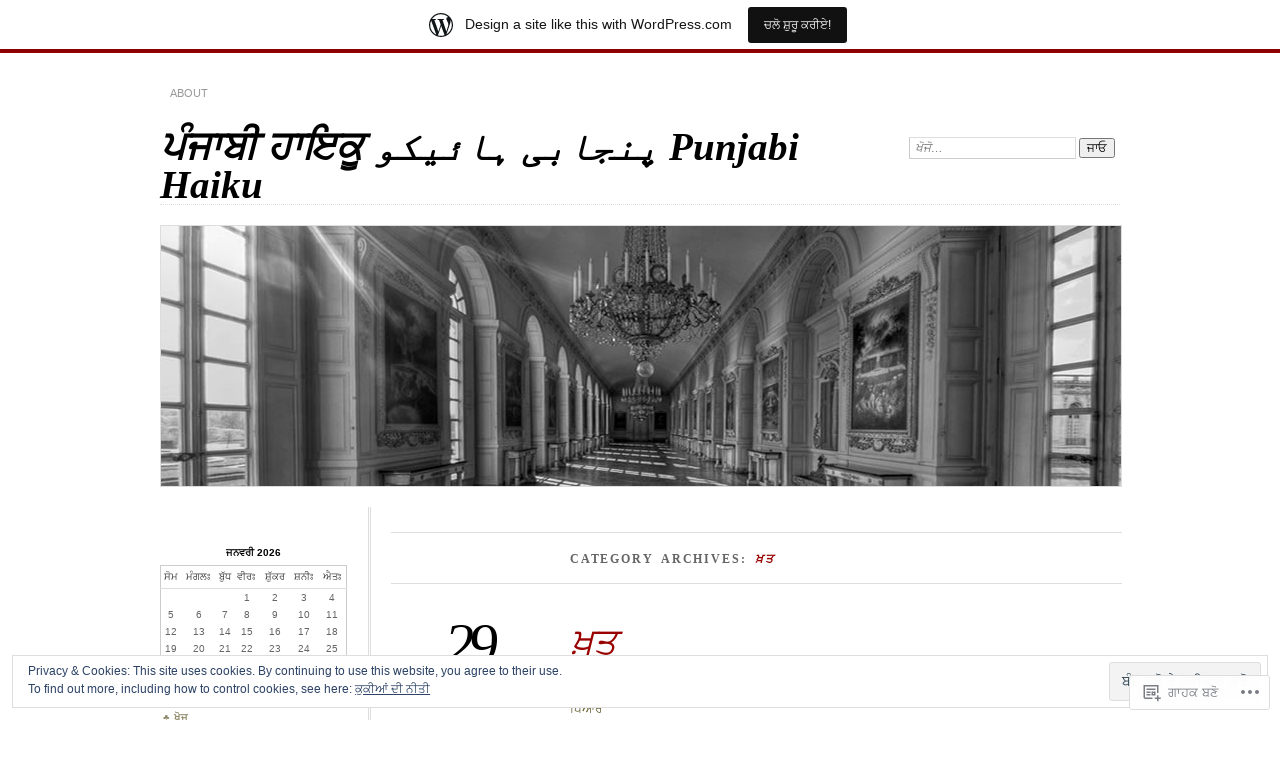

--- FILE ---
content_type: text/html; charset=UTF-8
request_url: https://haikupunjabi.wordpress.com/category/%E0%A8%9C%E0%A9%80%E0%A8%B5%E0%A8%A8life/%E0%A8%96%E0%A8%BC%E0%A8%A4/
body_size: 52218
content:
<!DOCTYPE html>
<!--[if IE 7]>
<html id="ie7" lang="pa">
<![endif]-->
<!--[if IE 8]>
<html id="ie8" lang="pa">
<![endif]-->
<!--[if !(IE 7) & !(IE 8)]><!-->
<html lang="pa">
<!--<![endif]-->
<head>
<meta charset="UTF-8" />
<meta name="viewport" content="width=device-width" />
<title>ਖ਼ਤ | ਪੰਜਾਬੀ ਹਾਇਕੂ پنجابی ہائیکو  Punjabi Haiku</title>
<link rel="profile" href="http://gmpg.org/xfn/11" />
<link rel="pingback" href="https://haikupunjabi.wordpress.com/xmlrpc.php" />
<!--[if lt IE 9]>
<script src="https://s0.wp.com/wp-content/themes/pub/chateau/js/html5.js?m=1315596887i" type="text/javascript"></script>
<![endif]-->
<meta name='robots' content='max-image-preview:large' />
<link rel='dns-prefetch' href='//s0.wp.com' />
<link rel='dns-prefetch' href='//af.pubmine.com' />
<link rel="alternate" type="application/rss+xml" title="ਪੰਜਾਬੀ ਹਾਇਕੂ پنجابی ہائیکو  Punjabi Haiku &raquo; ਫੀਡ" href="https://haikupunjabi.wordpress.com/feed/" />
<link rel="alternate" type="application/rss+xml" title="ਪੰਜਾਬੀ ਹਾਇਕੂ پنجابی ہائیکو  Punjabi Haiku &raquo; ਟਿੱਪਣੀਆਂ ਦੀ ਫੀਡ" href="https://haikupunjabi.wordpress.com/comments/feed/" />
<link rel="alternate" type="application/rss+xml" title="ਪੰਜਾਬੀ ਹਾਇਕੂ پنجابی ہائیکو  Punjabi Haiku &raquo; ਖ਼ਤ ਸ਼੍ਰੇਣੀ ਦੀ ਫੀਡ" href="https://haikupunjabi.wordpress.com/category/%e0%a8%9c%e0%a9%80%e0%a8%b5%e0%a8%a8life/%e0%a8%96%e0%a8%bc%e0%a8%a4/feed/" />
	<script type="text/javascript">
		/* <![CDATA[ */
		function addLoadEvent(func) {
			var oldonload = window.onload;
			if (typeof window.onload != 'function') {
				window.onload = func;
			} else {
				window.onload = function () {
					oldonload();
					func();
				}
			}
		}
		/* ]]> */
	</script>
	<link crossorigin='anonymous' rel='stylesheet' id='all-css-0-1' href='/_static/??/wp-content/mu-plugins/widgets/eu-cookie-law/templates/style.css,/wp-content/blog-plugins/marketing-bar/css/marketing-bar.css?m=1761640963j&cssminify=yes' type='text/css' media='all' />
<style id='wp-emoji-styles-inline-css'>

	img.wp-smiley, img.emoji {
		display: inline !important;
		border: none !important;
		box-shadow: none !important;
		height: 1em !important;
		width: 1em !important;
		margin: 0 0.07em !important;
		vertical-align: -0.1em !important;
		background: none !important;
		padding: 0 !important;
	}
/*# sourceURL=wp-emoji-styles-inline-css */
</style>
<link crossorigin='anonymous' rel='stylesheet' id='all-css-2-1' href='/wp-content/plugins/gutenberg-core/v22.2.0/build/styles/block-library/style.css?m=1764855221i&cssminify=yes' type='text/css' media='all' />
<style id='wp-block-library-inline-css'>
.has-text-align-justify {
	text-align:justify;
}
.has-text-align-justify{text-align:justify;}

/*# sourceURL=wp-block-library-inline-css */
</style><style id='global-styles-inline-css'>
:root{--wp--preset--aspect-ratio--square: 1;--wp--preset--aspect-ratio--4-3: 4/3;--wp--preset--aspect-ratio--3-4: 3/4;--wp--preset--aspect-ratio--3-2: 3/2;--wp--preset--aspect-ratio--2-3: 2/3;--wp--preset--aspect-ratio--16-9: 16/9;--wp--preset--aspect-ratio--9-16: 9/16;--wp--preset--color--black: #000000;--wp--preset--color--cyan-bluish-gray: #abb8c3;--wp--preset--color--white: #ffffff;--wp--preset--color--pale-pink: #f78da7;--wp--preset--color--vivid-red: #cf2e2e;--wp--preset--color--luminous-vivid-orange: #ff6900;--wp--preset--color--luminous-vivid-amber: #fcb900;--wp--preset--color--light-green-cyan: #7bdcb5;--wp--preset--color--vivid-green-cyan: #00d084;--wp--preset--color--pale-cyan-blue: #8ed1fc;--wp--preset--color--vivid-cyan-blue: #0693e3;--wp--preset--color--vivid-purple: #9b51e0;--wp--preset--gradient--vivid-cyan-blue-to-vivid-purple: linear-gradient(135deg,rgb(6,147,227) 0%,rgb(155,81,224) 100%);--wp--preset--gradient--light-green-cyan-to-vivid-green-cyan: linear-gradient(135deg,rgb(122,220,180) 0%,rgb(0,208,130) 100%);--wp--preset--gradient--luminous-vivid-amber-to-luminous-vivid-orange: linear-gradient(135deg,rgb(252,185,0) 0%,rgb(255,105,0) 100%);--wp--preset--gradient--luminous-vivid-orange-to-vivid-red: linear-gradient(135deg,rgb(255,105,0) 0%,rgb(207,46,46) 100%);--wp--preset--gradient--very-light-gray-to-cyan-bluish-gray: linear-gradient(135deg,rgb(238,238,238) 0%,rgb(169,184,195) 100%);--wp--preset--gradient--cool-to-warm-spectrum: linear-gradient(135deg,rgb(74,234,220) 0%,rgb(151,120,209) 20%,rgb(207,42,186) 40%,rgb(238,44,130) 60%,rgb(251,105,98) 80%,rgb(254,248,76) 100%);--wp--preset--gradient--blush-light-purple: linear-gradient(135deg,rgb(255,206,236) 0%,rgb(152,150,240) 100%);--wp--preset--gradient--blush-bordeaux: linear-gradient(135deg,rgb(254,205,165) 0%,rgb(254,45,45) 50%,rgb(107,0,62) 100%);--wp--preset--gradient--luminous-dusk: linear-gradient(135deg,rgb(255,203,112) 0%,rgb(199,81,192) 50%,rgb(65,88,208) 100%);--wp--preset--gradient--pale-ocean: linear-gradient(135deg,rgb(255,245,203) 0%,rgb(182,227,212) 50%,rgb(51,167,181) 100%);--wp--preset--gradient--electric-grass: linear-gradient(135deg,rgb(202,248,128) 0%,rgb(113,206,126) 100%);--wp--preset--gradient--midnight: linear-gradient(135deg,rgb(2,3,129) 0%,rgb(40,116,252) 100%);--wp--preset--font-size--small: 13px;--wp--preset--font-size--medium: 20px;--wp--preset--font-size--large: 36px;--wp--preset--font-size--x-large: 42px;--wp--preset--font-family--albert-sans: 'Albert Sans', sans-serif;--wp--preset--font-family--alegreya: Alegreya, serif;--wp--preset--font-family--arvo: Arvo, serif;--wp--preset--font-family--bodoni-moda: 'Bodoni Moda', serif;--wp--preset--font-family--bricolage-grotesque: 'Bricolage Grotesque', sans-serif;--wp--preset--font-family--cabin: Cabin, sans-serif;--wp--preset--font-family--chivo: Chivo, sans-serif;--wp--preset--font-family--commissioner: Commissioner, sans-serif;--wp--preset--font-family--cormorant: Cormorant, serif;--wp--preset--font-family--courier-prime: 'Courier Prime', monospace;--wp--preset--font-family--crimson-pro: 'Crimson Pro', serif;--wp--preset--font-family--dm-mono: 'DM Mono', monospace;--wp--preset--font-family--dm-sans: 'DM Sans', sans-serif;--wp--preset--font-family--dm-serif-display: 'DM Serif Display', serif;--wp--preset--font-family--domine: Domine, serif;--wp--preset--font-family--eb-garamond: 'EB Garamond', serif;--wp--preset--font-family--epilogue: Epilogue, sans-serif;--wp--preset--font-family--fahkwang: Fahkwang, sans-serif;--wp--preset--font-family--figtree: Figtree, sans-serif;--wp--preset--font-family--fira-sans: 'Fira Sans', sans-serif;--wp--preset--font-family--fjalla-one: 'Fjalla One', sans-serif;--wp--preset--font-family--fraunces: Fraunces, serif;--wp--preset--font-family--gabarito: Gabarito, system-ui;--wp--preset--font-family--ibm-plex-mono: 'IBM Plex Mono', monospace;--wp--preset--font-family--ibm-plex-sans: 'IBM Plex Sans', sans-serif;--wp--preset--font-family--ibarra-real-nova: 'Ibarra Real Nova', serif;--wp--preset--font-family--instrument-serif: 'Instrument Serif', serif;--wp--preset--font-family--inter: Inter, sans-serif;--wp--preset--font-family--josefin-sans: 'Josefin Sans', sans-serif;--wp--preset--font-family--jost: Jost, sans-serif;--wp--preset--font-family--libre-baskerville: 'Libre Baskerville', serif;--wp--preset--font-family--libre-franklin: 'Libre Franklin', sans-serif;--wp--preset--font-family--literata: Literata, serif;--wp--preset--font-family--lora: Lora, serif;--wp--preset--font-family--merriweather: Merriweather, serif;--wp--preset--font-family--montserrat: Montserrat, sans-serif;--wp--preset--font-family--newsreader: Newsreader, serif;--wp--preset--font-family--noto-sans-mono: 'Noto Sans Mono', sans-serif;--wp--preset--font-family--nunito: Nunito, sans-serif;--wp--preset--font-family--open-sans: 'Open Sans', sans-serif;--wp--preset--font-family--overpass: Overpass, sans-serif;--wp--preset--font-family--pt-serif: 'PT Serif', serif;--wp--preset--font-family--petrona: Petrona, serif;--wp--preset--font-family--piazzolla: Piazzolla, serif;--wp--preset--font-family--playfair-display: 'Playfair Display', serif;--wp--preset--font-family--plus-jakarta-sans: 'Plus Jakarta Sans', sans-serif;--wp--preset--font-family--poppins: Poppins, sans-serif;--wp--preset--font-family--raleway: Raleway, sans-serif;--wp--preset--font-family--roboto: Roboto, sans-serif;--wp--preset--font-family--roboto-slab: 'Roboto Slab', serif;--wp--preset--font-family--rubik: Rubik, sans-serif;--wp--preset--font-family--rufina: Rufina, serif;--wp--preset--font-family--sora: Sora, sans-serif;--wp--preset--font-family--source-sans-3: 'Source Sans 3', sans-serif;--wp--preset--font-family--source-serif-4: 'Source Serif 4', serif;--wp--preset--font-family--space-mono: 'Space Mono', monospace;--wp--preset--font-family--syne: Syne, sans-serif;--wp--preset--font-family--texturina: Texturina, serif;--wp--preset--font-family--urbanist: Urbanist, sans-serif;--wp--preset--font-family--work-sans: 'Work Sans', sans-serif;--wp--preset--spacing--20: 0.44rem;--wp--preset--spacing--30: 0.67rem;--wp--preset--spacing--40: 1rem;--wp--preset--spacing--50: 1.5rem;--wp--preset--spacing--60: 2.25rem;--wp--preset--spacing--70: 3.38rem;--wp--preset--spacing--80: 5.06rem;--wp--preset--shadow--natural: 6px 6px 9px rgba(0, 0, 0, 0.2);--wp--preset--shadow--deep: 12px 12px 50px rgba(0, 0, 0, 0.4);--wp--preset--shadow--sharp: 6px 6px 0px rgba(0, 0, 0, 0.2);--wp--preset--shadow--outlined: 6px 6px 0px -3px rgb(255, 255, 255), 6px 6px rgb(0, 0, 0);--wp--preset--shadow--crisp: 6px 6px 0px rgb(0, 0, 0);}:where(.is-layout-flex){gap: 0.5em;}:where(.is-layout-grid){gap: 0.5em;}body .is-layout-flex{display: flex;}.is-layout-flex{flex-wrap: wrap;align-items: center;}.is-layout-flex > :is(*, div){margin: 0;}body .is-layout-grid{display: grid;}.is-layout-grid > :is(*, div){margin: 0;}:where(.wp-block-columns.is-layout-flex){gap: 2em;}:where(.wp-block-columns.is-layout-grid){gap: 2em;}:where(.wp-block-post-template.is-layout-flex){gap: 1.25em;}:where(.wp-block-post-template.is-layout-grid){gap: 1.25em;}.has-black-color{color: var(--wp--preset--color--black) !important;}.has-cyan-bluish-gray-color{color: var(--wp--preset--color--cyan-bluish-gray) !important;}.has-white-color{color: var(--wp--preset--color--white) !important;}.has-pale-pink-color{color: var(--wp--preset--color--pale-pink) !important;}.has-vivid-red-color{color: var(--wp--preset--color--vivid-red) !important;}.has-luminous-vivid-orange-color{color: var(--wp--preset--color--luminous-vivid-orange) !important;}.has-luminous-vivid-amber-color{color: var(--wp--preset--color--luminous-vivid-amber) !important;}.has-light-green-cyan-color{color: var(--wp--preset--color--light-green-cyan) !important;}.has-vivid-green-cyan-color{color: var(--wp--preset--color--vivid-green-cyan) !important;}.has-pale-cyan-blue-color{color: var(--wp--preset--color--pale-cyan-blue) !important;}.has-vivid-cyan-blue-color{color: var(--wp--preset--color--vivid-cyan-blue) !important;}.has-vivid-purple-color{color: var(--wp--preset--color--vivid-purple) !important;}.has-black-background-color{background-color: var(--wp--preset--color--black) !important;}.has-cyan-bluish-gray-background-color{background-color: var(--wp--preset--color--cyan-bluish-gray) !important;}.has-white-background-color{background-color: var(--wp--preset--color--white) !important;}.has-pale-pink-background-color{background-color: var(--wp--preset--color--pale-pink) !important;}.has-vivid-red-background-color{background-color: var(--wp--preset--color--vivid-red) !important;}.has-luminous-vivid-orange-background-color{background-color: var(--wp--preset--color--luminous-vivid-orange) !important;}.has-luminous-vivid-amber-background-color{background-color: var(--wp--preset--color--luminous-vivid-amber) !important;}.has-light-green-cyan-background-color{background-color: var(--wp--preset--color--light-green-cyan) !important;}.has-vivid-green-cyan-background-color{background-color: var(--wp--preset--color--vivid-green-cyan) !important;}.has-pale-cyan-blue-background-color{background-color: var(--wp--preset--color--pale-cyan-blue) !important;}.has-vivid-cyan-blue-background-color{background-color: var(--wp--preset--color--vivid-cyan-blue) !important;}.has-vivid-purple-background-color{background-color: var(--wp--preset--color--vivid-purple) !important;}.has-black-border-color{border-color: var(--wp--preset--color--black) !important;}.has-cyan-bluish-gray-border-color{border-color: var(--wp--preset--color--cyan-bluish-gray) !important;}.has-white-border-color{border-color: var(--wp--preset--color--white) !important;}.has-pale-pink-border-color{border-color: var(--wp--preset--color--pale-pink) !important;}.has-vivid-red-border-color{border-color: var(--wp--preset--color--vivid-red) !important;}.has-luminous-vivid-orange-border-color{border-color: var(--wp--preset--color--luminous-vivid-orange) !important;}.has-luminous-vivid-amber-border-color{border-color: var(--wp--preset--color--luminous-vivid-amber) !important;}.has-light-green-cyan-border-color{border-color: var(--wp--preset--color--light-green-cyan) !important;}.has-vivid-green-cyan-border-color{border-color: var(--wp--preset--color--vivid-green-cyan) !important;}.has-pale-cyan-blue-border-color{border-color: var(--wp--preset--color--pale-cyan-blue) !important;}.has-vivid-cyan-blue-border-color{border-color: var(--wp--preset--color--vivid-cyan-blue) !important;}.has-vivid-purple-border-color{border-color: var(--wp--preset--color--vivid-purple) !important;}.has-vivid-cyan-blue-to-vivid-purple-gradient-background{background: var(--wp--preset--gradient--vivid-cyan-blue-to-vivid-purple) !important;}.has-light-green-cyan-to-vivid-green-cyan-gradient-background{background: var(--wp--preset--gradient--light-green-cyan-to-vivid-green-cyan) !important;}.has-luminous-vivid-amber-to-luminous-vivid-orange-gradient-background{background: var(--wp--preset--gradient--luminous-vivid-amber-to-luminous-vivid-orange) !important;}.has-luminous-vivid-orange-to-vivid-red-gradient-background{background: var(--wp--preset--gradient--luminous-vivid-orange-to-vivid-red) !important;}.has-very-light-gray-to-cyan-bluish-gray-gradient-background{background: var(--wp--preset--gradient--very-light-gray-to-cyan-bluish-gray) !important;}.has-cool-to-warm-spectrum-gradient-background{background: var(--wp--preset--gradient--cool-to-warm-spectrum) !important;}.has-blush-light-purple-gradient-background{background: var(--wp--preset--gradient--blush-light-purple) !important;}.has-blush-bordeaux-gradient-background{background: var(--wp--preset--gradient--blush-bordeaux) !important;}.has-luminous-dusk-gradient-background{background: var(--wp--preset--gradient--luminous-dusk) !important;}.has-pale-ocean-gradient-background{background: var(--wp--preset--gradient--pale-ocean) !important;}.has-electric-grass-gradient-background{background: var(--wp--preset--gradient--electric-grass) !important;}.has-midnight-gradient-background{background: var(--wp--preset--gradient--midnight) !important;}.has-small-font-size{font-size: var(--wp--preset--font-size--small) !important;}.has-medium-font-size{font-size: var(--wp--preset--font-size--medium) !important;}.has-large-font-size{font-size: var(--wp--preset--font-size--large) !important;}.has-x-large-font-size{font-size: var(--wp--preset--font-size--x-large) !important;}.has-albert-sans-font-family{font-family: var(--wp--preset--font-family--albert-sans) !important;}.has-alegreya-font-family{font-family: var(--wp--preset--font-family--alegreya) !important;}.has-arvo-font-family{font-family: var(--wp--preset--font-family--arvo) !important;}.has-bodoni-moda-font-family{font-family: var(--wp--preset--font-family--bodoni-moda) !important;}.has-bricolage-grotesque-font-family{font-family: var(--wp--preset--font-family--bricolage-grotesque) !important;}.has-cabin-font-family{font-family: var(--wp--preset--font-family--cabin) !important;}.has-chivo-font-family{font-family: var(--wp--preset--font-family--chivo) !important;}.has-commissioner-font-family{font-family: var(--wp--preset--font-family--commissioner) !important;}.has-cormorant-font-family{font-family: var(--wp--preset--font-family--cormorant) !important;}.has-courier-prime-font-family{font-family: var(--wp--preset--font-family--courier-prime) !important;}.has-crimson-pro-font-family{font-family: var(--wp--preset--font-family--crimson-pro) !important;}.has-dm-mono-font-family{font-family: var(--wp--preset--font-family--dm-mono) !important;}.has-dm-sans-font-family{font-family: var(--wp--preset--font-family--dm-sans) !important;}.has-dm-serif-display-font-family{font-family: var(--wp--preset--font-family--dm-serif-display) !important;}.has-domine-font-family{font-family: var(--wp--preset--font-family--domine) !important;}.has-eb-garamond-font-family{font-family: var(--wp--preset--font-family--eb-garamond) !important;}.has-epilogue-font-family{font-family: var(--wp--preset--font-family--epilogue) !important;}.has-fahkwang-font-family{font-family: var(--wp--preset--font-family--fahkwang) !important;}.has-figtree-font-family{font-family: var(--wp--preset--font-family--figtree) !important;}.has-fira-sans-font-family{font-family: var(--wp--preset--font-family--fira-sans) !important;}.has-fjalla-one-font-family{font-family: var(--wp--preset--font-family--fjalla-one) !important;}.has-fraunces-font-family{font-family: var(--wp--preset--font-family--fraunces) !important;}.has-gabarito-font-family{font-family: var(--wp--preset--font-family--gabarito) !important;}.has-ibm-plex-mono-font-family{font-family: var(--wp--preset--font-family--ibm-plex-mono) !important;}.has-ibm-plex-sans-font-family{font-family: var(--wp--preset--font-family--ibm-plex-sans) !important;}.has-ibarra-real-nova-font-family{font-family: var(--wp--preset--font-family--ibarra-real-nova) !important;}.has-instrument-serif-font-family{font-family: var(--wp--preset--font-family--instrument-serif) !important;}.has-inter-font-family{font-family: var(--wp--preset--font-family--inter) !important;}.has-josefin-sans-font-family{font-family: var(--wp--preset--font-family--josefin-sans) !important;}.has-jost-font-family{font-family: var(--wp--preset--font-family--jost) !important;}.has-libre-baskerville-font-family{font-family: var(--wp--preset--font-family--libre-baskerville) !important;}.has-libre-franklin-font-family{font-family: var(--wp--preset--font-family--libre-franklin) !important;}.has-literata-font-family{font-family: var(--wp--preset--font-family--literata) !important;}.has-lora-font-family{font-family: var(--wp--preset--font-family--lora) !important;}.has-merriweather-font-family{font-family: var(--wp--preset--font-family--merriweather) !important;}.has-montserrat-font-family{font-family: var(--wp--preset--font-family--montserrat) !important;}.has-newsreader-font-family{font-family: var(--wp--preset--font-family--newsreader) !important;}.has-noto-sans-mono-font-family{font-family: var(--wp--preset--font-family--noto-sans-mono) !important;}.has-nunito-font-family{font-family: var(--wp--preset--font-family--nunito) !important;}.has-open-sans-font-family{font-family: var(--wp--preset--font-family--open-sans) !important;}.has-overpass-font-family{font-family: var(--wp--preset--font-family--overpass) !important;}.has-pt-serif-font-family{font-family: var(--wp--preset--font-family--pt-serif) !important;}.has-petrona-font-family{font-family: var(--wp--preset--font-family--petrona) !important;}.has-piazzolla-font-family{font-family: var(--wp--preset--font-family--piazzolla) !important;}.has-playfair-display-font-family{font-family: var(--wp--preset--font-family--playfair-display) !important;}.has-plus-jakarta-sans-font-family{font-family: var(--wp--preset--font-family--plus-jakarta-sans) !important;}.has-poppins-font-family{font-family: var(--wp--preset--font-family--poppins) !important;}.has-raleway-font-family{font-family: var(--wp--preset--font-family--raleway) !important;}.has-roboto-font-family{font-family: var(--wp--preset--font-family--roboto) !important;}.has-roboto-slab-font-family{font-family: var(--wp--preset--font-family--roboto-slab) !important;}.has-rubik-font-family{font-family: var(--wp--preset--font-family--rubik) !important;}.has-rufina-font-family{font-family: var(--wp--preset--font-family--rufina) !important;}.has-sora-font-family{font-family: var(--wp--preset--font-family--sora) !important;}.has-source-sans-3-font-family{font-family: var(--wp--preset--font-family--source-sans-3) !important;}.has-source-serif-4-font-family{font-family: var(--wp--preset--font-family--source-serif-4) !important;}.has-space-mono-font-family{font-family: var(--wp--preset--font-family--space-mono) !important;}.has-syne-font-family{font-family: var(--wp--preset--font-family--syne) !important;}.has-texturina-font-family{font-family: var(--wp--preset--font-family--texturina) !important;}.has-urbanist-font-family{font-family: var(--wp--preset--font-family--urbanist) !important;}.has-work-sans-font-family{font-family: var(--wp--preset--font-family--work-sans) !important;}
/*# sourceURL=global-styles-inline-css */
</style>

<style id='classic-theme-styles-inline-css'>
/*! This file is auto-generated */
.wp-block-button__link{color:#fff;background-color:#32373c;border-radius:9999px;box-shadow:none;text-decoration:none;padding:calc(.667em + 2px) calc(1.333em + 2px);font-size:1.125em}.wp-block-file__button{background:#32373c;color:#fff;text-decoration:none}
/*# sourceURL=/wp-includes/css/classic-themes.min.css */
</style>
<link crossorigin='anonymous' rel='stylesheet' id='all-css-4-1' href='/_static/??-eJx9kNtOA0EIQH9IlmzbVH0wfsvsLJ1i55aBsfHvS9tE11j3hQA5Bwh4ruBLVsqKNfbAWdCXKRZ/EtwM48swgnCqkaDR57DDmUW/CRD9ijR4kSdcDEodfmY1sn6qTq9EopkdRUqGrWnnag5MU20kAhYT9wR6NFH+ePc21j6hPzol1/HxXQ9Azv4Ow23l6k08B1LBQ2R/av+sWPCN7EnB0oBGLco1KVABe61TLvlXAYfouF3V9/Q2Pu/G/et2u9l/XABweacj&cssminify=yes' type='text/css' media='all' />
<link crossorigin='anonymous' rel='stylesheet' id='print-css-5-1' href='/wp-content/mu-plugins/global-print/global-print.css?m=1465851035i&cssminify=yes' type='text/css' media='print' />
<style id='jetpack-global-styles-frontend-style-inline-css'>
:root { --font-headings: unset; --font-base: unset; --font-headings-default: -apple-system,BlinkMacSystemFont,"Segoe UI",Roboto,Oxygen-Sans,Ubuntu,Cantarell,"Helvetica Neue",sans-serif; --font-base-default: -apple-system,BlinkMacSystemFont,"Segoe UI",Roboto,Oxygen-Sans,Ubuntu,Cantarell,"Helvetica Neue",sans-serif;}
/*# sourceURL=jetpack-global-styles-frontend-style-inline-css */
</style>
<link crossorigin='anonymous' rel='stylesheet' id='all-css-8-1' href='/wp-content/themes/h4/global.css?m=1420737423i&cssminify=yes' type='text/css' media='all' />
<script type="text/javascript" id="wpcom-actionbar-placeholder-js-extra">
/* <![CDATA[ */
var actionbardata = {"siteID":"1506411","postID":"0","siteURL":"https://haikupunjabi.wordpress.com","xhrURL":"https://haikupunjabi.wordpress.com/wp-admin/admin-ajax.php","nonce":"2b992cfbfc","isLoggedIn":"","statusMessage":"","subsEmailDefault":"instantly","proxyScriptUrl":"https://s0.wp.com/wp-content/js/wpcom-proxy-request.js?m=1513050504i&amp;ver=20211021","i18n":{"followedText":"New posts from this site will now appear in your \u003Ca href=\"https://wordpress.com/reader\"\u003EReader\u003C/a\u003E","foldBar":"\u0a07\u0a38\u0a28\u0a42\u0a70 \u0a07\u0a15\u0a71\u0a20\u0a3e \u0a15\u0a30\u0a4b","unfoldBar":"\u0a07\u0a38 \u0a2a\u0a71\u0a1f\u0a40 \u0a28\u0a42\u0a70 \u0a2b\u0a48\u0a32\u0a3e\u0a13","shortLinkCopied":"Shortlink copied to clipboard."}};
//# sourceURL=wpcom-actionbar-placeholder-js-extra
/* ]]> */
</script>
<script type="text/javascript" id="jetpack-mu-wpcom-settings-js-before">
/* <![CDATA[ */
var JETPACK_MU_WPCOM_SETTINGS = {"assetsUrl":"https://s0.wp.com/wp-content/mu-plugins/jetpack-mu-wpcom-plugin/moon/jetpack_vendor/automattic/jetpack-mu-wpcom/src/build/"};
//# sourceURL=jetpack-mu-wpcom-settings-js-before
/* ]]> */
</script>
<script crossorigin='anonymous' type='text/javascript'  src='/_static/??/wp-content/js/rlt-proxy.js,/wp-content/blog-plugins/wordads-classes/js/cmp/v2/cmp-non-gdpr.js?m=1720530689j'></script>
<script type="text/javascript" id="rlt-proxy-js-after">
/* <![CDATA[ */
	rltInitialize( {"token":null,"iframeOrigins":["https:\/\/widgets.wp.com"]} );
//# sourceURL=rlt-proxy-js-after
/* ]]> */
</script>
<link rel="EditURI" type="application/rsd+xml" title="RSD" href="https://haikupunjabi.wordpress.com/xmlrpc.php?rsd" />
<meta name="generator" content="WordPress.com" />

<!-- Jetpack Open Graph Tags -->
<meta property="og:type" content="website" />
<meta property="og:title" content="ਖ਼ਤ &#8211; ਪੰਜਾਬੀ ਹਾਇਕੂ پنجابی ہائیکو  Punjabi Haiku" />
<meta property="og:url" content="https://haikupunjabi.wordpress.com/category/%e0%a8%9c%e0%a9%80%e0%a8%b5%e0%a8%a8life/%e0%a8%96%e0%a8%bc%e0%a8%a4/" />
<meta property="og:site_name" content="ਪੰਜਾਬੀ ਹਾਇਕੂ پنجابی ہائیکو  Punjabi Haiku" />
<meta property="og:image" content="https://secure.gravatar.com/blavatar/e8356c2aa2d21a74e7548d551eb8700a95c51e498cb1378ad14e87ce08ec2d21?s=200&#038;ts=1769024158" />
<meta property="og:image:width" content="200" />
<meta property="og:image:height" content="200" />
<meta property="og:image:alt" content="" />
<meta property="og:locale" content="pa_IN" />
<meta property="fb:app_id" content="249643311490" />

<!-- End Jetpack Open Graph Tags -->
<link rel="shortcut icon" type="image/x-icon" href="https://secure.gravatar.com/blavatar/e8356c2aa2d21a74e7548d551eb8700a95c51e498cb1378ad14e87ce08ec2d21?s=32" sizes="16x16" />
<link rel="icon" type="image/x-icon" href="https://secure.gravatar.com/blavatar/e8356c2aa2d21a74e7548d551eb8700a95c51e498cb1378ad14e87ce08ec2d21?s=32" sizes="16x16" />
<link rel="apple-touch-icon" href="https://secure.gravatar.com/blavatar/e8356c2aa2d21a74e7548d551eb8700a95c51e498cb1378ad14e87ce08ec2d21?s=114" />
<link rel='openid.server' href='https://haikupunjabi.wordpress.com/?openidserver=1' />
<link rel='openid.delegate' href='https://haikupunjabi.wordpress.com/' />
<link rel="search" type="application/opensearchdescription+xml" href="https://haikupunjabi.wordpress.com/osd.xml" title="ਪੰਜਾਬੀ ਹਾਇਕੂ پنجابی ہائیکو  Punjabi Haiku" />
<link rel="search" type="application/opensearchdescription+xml" href="https://s1.wp.com/opensearch.xml" title="WordPress.com" />
<style type="text/css">.recentcomments a{display:inline !important;padding:0 !important;margin:0 !important;}</style>		<style type="text/css">
			.recentcomments a {
				display: inline !important;
				padding: 0 !important;
				margin: 0 !important;
			}

			table.recentcommentsavatartop img.avatar, table.recentcommentsavatarend img.avatar {
				border: 0px;
				margin: 0;
			}

			table.recentcommentsavatartop a, table.recentcommentsavatarend a {
				border: 0px !important;
				background-color: transparent !important;
			}

			td.recentcommentsavatarend, td.recentcommentsavatartop {
				padding: 0px 0px 1px 0px;
				margin: 0px;
			}

			td.recentcommentstextend {
				border: none !important;
				padding: 0px 0px 2px 10px;
			}

			.rtl td.recentcommentstextend {
				padding: 0px 10px 2px 0px;
			}

			td.recentcommentstexttop {
				border: none;
				padding: 0px 0px 0px 10px;
			}

			.rtl td.recentcommentstexttop {
				padding: 0px 10px 0px 0px;
			}
		</style>
		<meta name="description" content="Posts about ਖ਼ਤ written by ਸਾਥੀ ਟਿਵਾਣਾ ਅਤੇ ਰਜਿੰਦਰ ਘੁੰਮਣ" />
<script type="text/javascript">
/* <![CDATA[ */
var wa_client = {}; wa_client.cmd = []; wa_client.config = { 'blog_id': 1506411, 'blog_language': 'pa', 'is_wordads': false, 'hosting_type': 0, 'afp_account_id': null, 'afp_host_id': 5038568878849053, 'theme': 'pub/chateau', '_': { 'title': 'Advertisement', 'privacy_settings': 'ਪਰਦੇਦਾਰੀ ਦੀਆਂ ਸੈਟਿੰਗਾਂ' }, 'formats': [ 'belowpost', 'bottom_sticky', 'sidebar_sticky_right', 'sidebar', 'gutenberg_rectangle', 'gutenberg_leaderboard', 'gutenberg_mobile_leaderboard', 'gutenberg_skyscraper' ] };
/* ]]> */
</script>
		<script type="text/javascript">

			window.doNotSellCallback = function() {

				var linkElements = [
					'a[href="https://wordpress.com/?ref=footer_blog"]',
					'a[href="https://wordpress.com/?ref=footer_website"]',
					'a[href="https://wordpress.com/?ref=vertical_footer"]',
					'a[href^="https://wordpress.com/?ref=footer_segment_"]',
				].join(',');

				var dnsLink = document.createElement( 'a' );
				dnsLink.href = 'https://wordpress.com/advertising-program-optout/';
				dnsLink.classList.add( 'do-not-sell-link' );
				dnsLink.rel = 'nofollow';
				dnsLink.style.marginLeft = '0.5em';
				dnsLink.textContent = 'Do Not Sell or Share My Personal Information';

				var creditLinks = document.querySelectorAll( linkElements );

				if ( 0 === creditLinks.length ) {
					return false;
				}

				Array.prototype.forEach.call( creditLinks, function( el ) {
					el.insertAdjacentElement( 'afterend', dnsLink );
				});

				return true;
			};

		</script>
		<script type="text/javascript">
	window.google_analytics_uacct = "UA-52447-2";
</script>

<script type="text/javascript">
	var _gaq = _gaq || [];
	_gaq.push(['_setAccount', 'UA-52447-2']);
	_gaq.push(['_gat._anonymizeIp']);
	_gaq.push(['_setDomainName', 'wordpress.com']);
	_gaq.push(['_initData']);
	_gaq.push(['_trackPageview']);

	(function() {
		var ga = document.createElement('script'); ga.type = 'text/javascript'; ga.async = true;
		ga.src = ('https:' == document.location.protocol ? 'https://ssl' : 'http://www') + '.google-analytics.com/ga.js';
		(document.getElementsByTagName('head')[0] || document.getElementsByTagName('body')[0]).appendChild(ga);
	})();
</script>
</head>

<body class="archive category category-74989998 wp-theme-pubchateau customizer-styles-applied two-column sidebar-content jetpack-reblog-enabled has-marketing-bar has-marketing-bar-theme-chateau">
<div id="page" class="hfeed">
		<div id="page-inner">
		<header id="branding" role="banner">
			<nav id="menu" role="navigation">
				<ul class="menu clear-fix">
<li class="page_item page-item-2"><a href="https://haikupunjabi.wordpress.com/about/">About</a></li>
</ul>
			</nav><!-- end #menu -->

			<div id="main-title">
				<hgroup>
					<h1 id="site-title"><a href="https://haikupunjabi.wordpress.com/" title="ਪੰਜਾਬੀ ਹਾਇਕੂ پنجابی ہائیکو  Punjabi Haiku" rel="home">ਪੰਜਾਬੀ ਹਾਇਕੂ پنجابی ہائیکو  Punjabi Haiku</a></h1>
									</hgroup>
			</div><!-- end #main-title -->

							<div id="search">
					
<form method="get" action="https://haikupunjabi.wordpress.com//" >
	<div>
		<label for="s" class="assistive-text">Search:</label>
		<input type="text" value="ਖੋਜੋ&hellip;" name="s" id="s" onfocus="this.value=''" />
		<input type="submit" name="search" value="ਜਾਓ" />
	</div>
</form>
				</div><!-- end #search -->
			
			<div id="main-image">
							<a href="https://haikupunjabi.wordpress.com/">
													<img src="https://s0.wp.com/wp-content/themes/pub/chateau/images/chateau-default.jpg?m=1391150900i" width="960" height="260" alt="ਪੰਜਾਬੀ ਹਾਇਕੂ پنجابی ہائیکو  Punjabi Haiku" title="ਪੰਜਾਬੀ ਹਾਇਕੂ پنجابی ہائیکو  Punjabi Haiku" />
									</a>
						</div><!-- end #main-image -->
		</header><!-- #branding -->
		<div id="main" class="clear-fix">
<div id="primary">
	<div id="content" class="clear-fix" role="main">
		<div class="more-posts">

			
				<header class="page-header">
					<h1 class="page-title">
						Category Archives: <em>ਖ਼ਤ</em>					</h1>
				</header>

				
				<article id="post-21744" class="post-21744 post type-post status-publish format-standard hentry category-40784200 category-74989998 category---visual-seeing category-5729421">
	<header class="post-title">
								<h1><a href="https://haikupunjabi.wordpress.com/2013/05/29/%e0%a8%96%e0%a8%bc%e0%a8%a4-14/" rel="bookmark">ਖ਼ਤ</a></h1>								<a href="https://haikupunjabi.wordpress.com/2013/05/29/%e0%a8%96%e0%a8%bc%e0%a8%a4-14/" class="post-permalink">		<p class="post-date">
			<strong>29</strong>
			<em>ਬੁੱਧਵਾਰ</em>
			<span>ਮਈ 2013</span>
		</p>
	</a>
	<div class="post-info clear-fix">
		<p>
			Posted <span class="by-author"> by <span class="author vcard"><a class="url fn n" href="https://haikupunjabi.wordpress.com/author/haikupunjabi/" title="ਸਾਥੀ ਟਿਵਾਣਾ ਦੀਆਂ ਸਾਰੀਆਂ ਸੰਪਾਦਨਾਂ ਦੇਖੋ" rel="author">ਸਾਥੀ ਟਿਵਾਣਾ</a></span></span> in <a href="https://haikupunjabi.wordpress.com/category/%e0%a8%b2%e0%a9%87%e0%a8%96%e0%a8%95/%e0%a8%85%e0%a8%b0%e0%a8%b5%e0%a8%bf%e0%a9%b0%e0%a8%a6%e0%a8%b0-%e0%a8%95%e0%a9%8c%e0%a8%b0/" rel="category tag">ਅਰਵਿੰਦਰ ਕੌਰ</a>, <a href="https://haikupunjabi.wordpress.com/category/%e0%a8%9c%e0%a9%80%e0%a8%b5%e0%a8%a8life/%e0%a8%96%e0%a8%bc%e0%a8%a4/" rel="category tag">ਖ਼ਤ</a>, <a href="https://haikupunjabi.wordpress.com/category/%e0%a8%ac%e0%a8%bf%e0%a9%b0%e0%a8%ac%e0%a8%be%e0%a8%b5%e0%a8%b2%e0%a9%80-imagery/%e0%a8%a6%e0%a9%8d%e0%a8%b0%e0%a8%bf%e0%a8%b8%e0%a8%bc%e0%a8%9f-%e0%a8%ac%e0%a8%bf%e0%a9%b0%e0%a8%ac-visual-seeing/" rel="category tag">ਦ੍ਰਿਸ਼ਟ ਬਿੰਬ (Visual-Seeing)</a>, <a href="https://haikupunjabi.wordpress.com/category/%e0%a8%9c%e0%a9%80%e0%a8%b5%e0%a8%a8life/%e0%a8%aa%e0%a8%bf%e0%a8%86%e0%a8%b0/" rel="category tag">ਪਿਆਰ</a>		</p>
		<p class="post-com-count">
			<strong>&asymp; <a href="https://haikupunjabi.wordpress.com/2013/05/29/%e0%a8%96%e0%a8%bc%e0%a8%a4-14/#respond">ਟਿੱਪਣੀ ਕਰੋ</a></strong>
		</p>
	</div><!-- end .post-info -->
						</header><!-- end .post-title -->
	<div class="post-content clear-fix">

			<div class="post-extras">
					</div><!-- end .post-extras -->

		<div class="post-entry">
			<p><span style="color:#000000;">ਪੁਰਾਣਾ ਟਰੰਕ &#8230;<br />
ਸੁੱਕੇ ਹੰਝੂਆਂ ਨਾਲ ਝੁਰੜ ਮੁਰੜ<br />
ਮਹਿਬੂਬ ਦਾ ਖ਼ਤ<br />
</span><span style="color:#800000;"><strong>ਅਰਵਿੰਦਰ ਕੌਰ</strong></span></p>
		<div id="geo-post-21744" class="geo geo-post" style="display: none">
			<span class="latitude">45.274370</span>
			<span class="longitude">-75.743072</span>
		</div>					</div><!-- end .post-entry -->

	</div><!-- end .post-content -->
</article><!-- #post-21744 -->
<article id="post-21343" class="post-21343 post type-post status-publish format-standard hentry category-nature category-74989998 category-life category-83903887">
	<header class="post-title">
								<h1><a href="https://haikupunjabi.wordpress.com/2012/10/21/%e0%a8%96%e0%a8%bc%e0%a8%a4-13/" rel="bookmark">ਖ਼ਤ</a></h1>								<a href="https://haikupunjabi.wordpress.com/2012/10/21/%e0%a8%96%e0%a8%bc%e0%a8%a4-13/" class="post-permalink">		<p class="post-date">
			<strong>21</strong>
			<em>ਐਤਵਾਰ</em>
			<span>ਅਕਤੂ. 2012</span>
		</p>
	</a>
	<div class="post-info clear-fix">
		<p>
			Posted <span class="by-author"> by <span class="author vcard"><a class="url fn n" href="https://haikupunjabi.wordpress.com/author/rsghumman/" title="ਰਜਿੰਦਰ ਘੁੰਮਣ ਦੀਆਂ ਸਾਰੀਆਂ ਸੰਪਾਦਨਾਂ ਦੇਖੋ" rel="author">ਰਜਿੰਦਰ ਘੁੰਮਣ</a></span></span> in <a href="https://haikupunjabi.wordpress.com/category/%e0%a8%95%e0%a9%81%e0%a8%a6%e0%a8%b0%e0%a8%a4nature/" rel="category tag">ਕੁਦਰਤ/Nature</a>, <a href="https://haikupunjabi.wordpress.com/category/%e0%a8%9c%e0%a9%80%e0%a8%b5%e0%a8%a8life/%e0%a8%96%e0%a8%bc%e0%a8%a4/" rel="category tag">ਖ਼ਤ</a>, <a href="https://haikupunjabi.wordpress.com/category/%e0%a8%9c%e0%a9%80%e0%a8%b5%e0%a8%a8life/" rel="category tag">ਜੀਵਨ/Life</a>, <a href="https://haikupunjabi.wordpress.com/category/%e0%a8%b2%e0%a9%87%e0%a8%96%e0%a8%95/%e0%a8%aa%e0%a8%b0%e0%a8%ae%e0%a8%bf%e0%a9%b0%e0%a8%a6%e0%a8%b0-%e0%a8%9c%e0%a9%b1%e0%a8%b8%e0%a8%b2/" rel="category tag">ਪਰਮਿੰਦਰ ਜੱਸਲ</a>		</p>
		<p class="post-com-count">
			<strong>&asymp; <a href="https://haikupunjabi.wordpress.com/2012/10/21/%e0%a8%96%e0%a8%bc%e0%a8%a4-13/#respond">ਟਿੱਪਣੀ ਕਰੋ</a></strong>
		</p>
	</div><!-- end .post-info -->
						</header><!-- end .post-title -->
	<div class="post-content clear-fix">

			<div class="post-extras">
					</div><!-- end .post-extras -->

		<div class="post-entry">
			<h3><span style="color:#000000;">ਸੁਰਮਈ ਸ਼ਾਮ </span><br />
<span style="color:#000000;">ਉਸ ਸਾੜ ਫੁਕਾਏ</span><br />
<span style="color:#000000;">ਮਹਿਕਦੇ ਖ਼ਤ</span></h3>
<p><span style="color:#800000;">ਪਰਮਿੰਦਰ ਜੱਸਲ</span></p>
					</div><!-- end .post-entry -->

	</div><!-- end .post-content -->
</article><!-- #post-21343 -->
<article id="post-21250" class="post-21250 post type-post status-publish format-standard hentry category-nature category-74989998 category-life category-118149898 category-72716871">
	<header class="post-title">
								<h1><a href="https://haikupunjabi.wordpress.com/2012/10/20/%e0%a8%9c%e0%a9%81%e0%a8%97%e0%a8%a8%e0%a9%82%e0%a9%b0-37/" rel="bookmark">ਜੁਗਨੂੰ</a></h1>								<a href="https://haikupunjabi.wordpress.com/2012/10/20/%e0%a8%9c%e0%a9%81%e0%a8%97%e0%a8%a8%e0%a9%82%e0%a9%b0-37/" class="post-permalink">		<p class="post-date">
			<strong>20</strong>
			<em>ਸ਼ਨੀਵਾਰ</em>
			<span>ਅਕਤੂ. 2012</span>
		</p>
	</a>
	<div class="post-info clear-fix">
		<p>
			Posted <span class="by-author"> by <span class="author vcard"><a class="url fn n" href="https://haikupunjabi.wordpress.com/author/rsghumman/" title="ਰਜਿੰਦਰ ਘੁੰਮਣ ਦੀਆਂ ਸਾਰੀਆਂ ਸੰਪਾਦਨਾਂ ਦੇਖੋ" rel="author">ਰਜਿੰਦਰ ਘੁੰਮਣ</a></span></span> in <a href="https://haikupunjabi.wordpress.com/category/%e0%a8%95%e0%a9%81%e0%a8%a6%e0%a8%b0%e0%a8%a4nature/" rel="category tag">ਕੁਦਰਤ/Nature</a>, <a href="https://haikupunjabi.wordpress.com/category/%e0%a8%9c%e0%a9%80%e0%a8%b5%e0%a8%a8life/%e0%a8%96%e0%a8%bc%e0%a8%a4/" rel="category tag">ਖ਼ਤ</a>, <a href="https://haikupunjabi.wordpress.com/category/%e0%a8%9c%e0%a9%80%e0%a8%b5%e0%a8%a8life/" rel="category tag">ਜੀਵਨ/Life</a>, <a href="https://haikupunjabi.wordpress.com/category/%e0%a8%95%e0%a9%81%e0%a8%a6%e0%a8%b0%e0%a8%a4nature/%e0%a8%9c%e0%a9%81%e0%a8%97%e0%a8%a8%e0%a9%82%e0%a9%b0/" rel="category tag">ਜੁਗਨੂੰ</a>, <a href="https://haikupunjabi.wordpress.com/category/%e0%a8%b2%e0%a9%87%e0%a8%96%e0%a8%95/%e0%a8%b8%e0%a9%81%e0%a8%b0%e0%a8%bf%e0%a9%b0%e0%a8%a6%e0%a8%b0-%e0%a8%b8%e0%a8%aa%e0%a9%87%e0%a8%b0%e0%a8%be/" rel="category tag">ਸੁਰਿੰਦਰ ਸਪੇਰਾ</a>		</p>
		<p class="post-com-count">
			<strong>&asymp; <a href="https://haikupunjabi.wordpress.com/2012/10/20/%e0%a8%9c%e0%a9%81%e0%a8%97%e0%a8%a8%e0%a9%82%e0%a9%b0-37/#respond">ਟਿੱਪਣੀ ਕਰੋ</a></strong>
		</p>
	</div><!-- end .post-info -->
						</header><!-- end .post-title -->
	<div class="post-content clear-fix">

			<div class="post-extras">
					</div><!-- end .post-extras -->

		<div class="post-entry">
			<h3><span style="color:#000000;">ਪੱਤਝੜੀ ਸ਼ਾਮ &#8211;</span><br />
<span style="color:#000000;">ਮੇਜ਼ &#8216;ਤੇ ਪਈ ਜੁਗਨੂੰ ਨੂੰ ਲਿਖੀ </span><br />
<span style="color:#000000;">ਇੱਕ ਅਣਪਾਈ ਚਿੱਠੀ</span></h3>
<p><span style="color:#800000;">ਸੁਰਿੰਦਰ ਸਪੇਰਾ</span></p>
					</div><!-- end .post-entry -->

	</div><!-- end .post-content -->
</article><!-- #post-21250 -->
<article id="post-20859" class="post-20859 post type-post status-publish format-standard hentry category-nature category-74989998 category--grief category-life category-66717924">
	<header class="post-title">
								<h1><a href="https://haikupunjabi.wordpress.com/2012/09/08/%e0%a8%a4%e0%a9%81%e0%a8%aa%e0%a8%95%e0%a8%be-5/" rel="bookmark">ਤੁਪਕਾ</a></h1>								<a href="https://haikupunjabi.wordpress.com/2012/09/08/%e0%a8%a4%e0%a9%81%e0%a8%aa%e0%a8%95%e0%a8%be-5/" class="post-permalink">		<p class="post-date">
			<strong>08</strong>
			<em>ਸ਼ਨੀਵਾਰ</em>
			<span>ਸਤੰ. 2012</span>
		</p>
	</a>
	<div class="post-info clear-fix">
		<p>
			Posted <span class="by-author"> by <span class="author vcard"><a class="url fn n" href="https://haikupunjabi.wordpress.com/author/rsghumman/" title="ਰਜਿੰਦਰ ਘੁੰਮਣ ਦੀਆਂ ਸਾਰੀਆਂ ਸੰਪਾਦਨਾਂ ਦੇਖੋ" rel="author">ਰਜਿੰਦਰ ਘੁੰਮਣ</a></span></span> in <a href="https://haikupunjabi.wordpress.com/category/%e0%a8%95%e0%a9%81%e0%a8%a6%e0%a8%b0%e0%a8%a4nature/" rel="category tag">ਕੁਦਰਤ/Nature</a>, <a href="https://haikupunjabi.wordpress.com/category/%e0%a8%9c%e0%a9%80%e0%a8%b5%e0%a8%a8life/%e0%a8%96%e0%a8%bc%e0%a8%a4/" rel="category tag">ਖ਼ਤ</a>, <a href="https://haikupunjabi.wordpress.com/category/%e0%a8%9c%e0%a9%80%e0%a8%b5%e0%a8%a8life/%e0%a8%97%e0%a8%bc%e0%a8%ae-grief/" rel="category tag">ਗ਼ਮ (grief)</a>, <a href="https://haikupunjabi.wordpress.com/category/%e0%a8%9c%e0%a9%80%e0%a8%b5%e0%a8%a8life/" rel="category tag">ਜੀਵਨ/Life</a>, <a href="https://haikupunjabi.wordpress.com/category/%e0%a8%b2%e0%a9%87%e0%a8%96%e0%a8%95/%e0%a8%b9%e0%a8%b0%e0%a8%bf%e0%a9%b0%e0%a8%a6%e0%a8%b0-%e0%a8%85%e0%a8%a8%e0%a8%9c%e0%a8%be%e0%a8%a3/" rel="category tag">ਹਰਿੰਦਰ ਅਨਜਾਣ</a>		</p>
		<p class="post-com-count">
			<strong>&asymp; <a href="https://haikupunjabi.wordpress.com/2012/09/08/%e0%a8%a4%e0%a9%81%e0%a8%aa%e0%a8%95%e0%a8%be-5/#respond">ਟਿੱਪਣੀ ਕਰੋ</a></strong>
		</p>
	</div><!-- end .post-info -->
						</header><!-- end .post-title -->
	<div class="post-content clear-fix">

			<div class="post-extras">
					</div><!-- end .post-extras -->

		<div class="post-entry">
			<h3><span style="color:#000000;">ਗੁਲਾਬੀ ਖਤ</span><br />
<span style="color:#000000;">ਲਾਲ ਅੱਖਰਾਂ ਤੇ ਡਿੱਗਿਆ</span><br />
<span style="color:#000000;">ਹੰਝੂ ਤੁਪਕਾ</span></h3>
<p><span style="color:#800000;">ਹਰਿੰਦਰ ਅਨਜਾਣ</span></p>
					</div><!-- end .post-entry -->

	</div><!-- end .post-content -->
</article><!-- #post-20859 -->
<article id="post-20719" class="post-20719 post type-post status-publish format-standard hentry category-nature category-74989998 category-life category-109617826 category--nature category-89451512">
	<header class="post-title">
								<h1><a href="https://haikupunjabi.wordpress.com/2012/09/02/%e0%a8%9a%e0%a8%bf%e0%a8%a0%e0%a9%80/" rel="bookmark">ਚਿਠੀ</a></h1>								<a href="https://haikupunjabi.wordpress.com/2012/09/02/%e0%a8%9a%e0%a8%bf%e0%a8%a0%e0%a9%80/" class="post-permalink">		<p class="post-date">
			<strong>02</strong>
			<em>ਐਤਵਾਰ</em>
			<span>ਸਤੰ. 2012</span>
		</p>
	</a>
	<div class="post-info clear-fix">
		<p>
			Posted <span class="by-author"> by <span class="author vcard"><a class="url fn n" href="https://haikupunjabi.wordpress.com/author/rsghumman/" title="ਰਜਿੰਦਰ ਘੁੰਮਣ ਦੀਆਂ ਸਾਰੀਆਂ ਸੰਪਾਦਨਾਂ ਦੇਖੋ" rel="author">ਰਜਿੰਦਰ ਘੁੰਮਣ</a></span></span> in <a href="https://haikupunjabi.wordpress.com/category/%e0%a8%95%e0%a9%81%e0%a8%a6%e0%a8%b0%e0%a8%a4nature/" rel="category tag">ਕੁਦਰਤ/Nature</a>, <a href="https://haikupunjabi.wordpress.com/category/%e0%a8%9c%e0%a9%80%e0%a8%b5%e0%a8%a8life/%e0%a8%96%e0%a8%bc%e0%a8%a4/" rel="category tag">ਖ਼ਤ</a>, <a href="https://haikupunjabi.wordpress.com/category/%e0%a8%9c%e0%a9%80%e0%a8%b5%e0%a8%a8life/" rel="category tag">ਜੀਵਨ/Life</a>, <a href="https://haikupunjabi.wordpress.com/category/%e0%a8%b2%e0%a9%87%e0%a8%96%e0%a8%95/%e0%a8%a4%e0%a9%87%e0%a8%9c%e0%a8%bf%e0%a9%b0%e0%a8%a6%e0%a8%b0-%e0%a8%b8%e0%a8%bf%e0%a9%b0%e0%a8%98-%e0%a8%97%e0%a8%bf%e0%a9%b1%e0%a8%b2/" rel="category tag">ਤੇਜਿੰਦਰ ਸਿੰਘ ਗਿੱਲ</a>, <a href="https://haikupunjabi.wordpress.com/category/%e0%a8%95%e0%a9%81%e0%a8%a6%e0%a8%b0%e0%a8%a4nature/%e0%a8%aa%e0%a9%b0%e0%a8%9b%e0%a9%80-%e0%a8%95%e0%a9%81%e0%a8%a6%e0%a8%b0%e0%a8%a4nature/" rel="category tag">ਪੰਛੀ</a>, <a href="https://haikupunjabi.wordpress.com/category/%e0%a8%95%e0%a9%81%e0%a8%a6%e0%a8%b0%e0%a8%a4nature/%e0%a8%b5%e0%a9%87%e0%a8%b2-%e0%a8%ac%e0%a9%82%e0%a8%9f%e0%a9%87/" rel="category tag">ਵੇਲ ਬੂਟੇ</a>		</p>
		<p class="post-com-count">
			<strong>&asymp; <a href="https://haikupunjabi.wordpress.com/2012/09/02/%e0%a8%9a%e0%a8%bf%e0%a8%a0%e0%a9%80/#respond">ਟਿੱਪਣੀ ਕਰੋ</a></strong>
		</p>
	</div><!-- end .post-info -->
						</header><!-- end .post-title -->
	<div class="post-content clear-fix">

			<div class="post-extras">
					</div><!-- end .post-extras -->

		<div class="post-entry">
			<h3><span style="color:#000000;">ਬਾਗੀਂ ਬੁਲਬੁਲ </span><br />
<span style="color:#000000;">ਨੀਝ ਲਾ ਤੱਕੇ ਮੁਟਿਆਰ </span><br />
<span style="color:#000000;">ਸਾਹੇ ਦੀ ਚਿਠੀ</span></h3>
<p><span style="color:#800000;">ਤੇਜਿੰਦਰ ਸਿੰਘ ਗਿੱਲ</span></p>
					</div><!-- end .post-entry -->

	</div><!-- end .post-content -->
</article><!-- #post-20719 -->
<article id="post-20576" class="post-20576 post type-post status-publish format-standard hentry category-85285678 category-nature category-74989998 category-life category-18449611">
	<header class="post-title">
								<h1><a href="https://haikupunjabi.wordpress.com/2012/09/01/%e0%a8%96%e0%a8%bc%e0%a8%a4-12/" rel="bookmark">ਖ਼ਤ</a></h1>								<a href="https://haikupunjabi.wordpress.com/2012/09/01/%e0%a8%96%e0%a8%bc%e0%a8%a4-12/" class="post-permalink">		<p class="post-date">
			<strong>01</strong>
			<em>ਸ਼ਨੀਵਾਰ</em>
			<span>ਸਤੰ. 2012</span>
		</p>
	</a>
	<div class="post-info clear-fix">
		<p>
			Posted <span class="by-author"> by <span class="author vcard"><a class="url fn n" href="https://haikupunjabi.wordpress.com/author/rsghumman/" title="ਰਜਿੰਦਰ ਘੁੰਮਣ ਦੀਆਂ ਸਾਰੀਆਂ ਸੰਪਾਦਨਾਂ ਦੇਖੋ" rel="author">ਰਜਿੰਦਰ ਘੁੰਮਣ</a></span></span> in <a href="https://haikupunjabi.wordpress.com/category/%e0%a8%b2%e0%a9%87%e0%a8%96%e0%a8%95/%e0%a8%95%e0%a8%ae%e0%a8%b2-%e0%a8%b8%e0%a9%87%e0%a8%96%e0%a9%8b%e0%a8%82/" rel="category tag">ਕਮਲ ਸੇਖੋਂ</a>, <a href="https://haikupunjabi.wordpress.com/category/%e0%a8%95%e0%a9%81%e0%a8%a6%e0%a8%b0%e0%a8%a4nature/" rel="category tag">ਕੁਦਰਤ/Nature</a>, <a href="https://haikupunjabi.wordpress.com/category/%e0%a8%9c%e0%a9%80%e0%a8%b5%e0%a8%a8life/%e0%a8%96%e0%a8%bc%e0%a8%a4/" rel="category tag">ਖ਼ਤ</a>, <a href="https://haikupunjabi.wordpress.com/category/%e0%a8%9c%e0%a9%80%e0%a8%b5%e0%a8%a8life/" rel="category tag">ਜੀਵਨ/Life</a>, <a href="https://haikupunjabi.wordpress.com/category/%e0%a8%9c%e0%a9%80%e0%a8%b5%e0%a8%a8life/%e0%a8%a6%e0%a9%81%e0%a8%a8%e0%a8%bf%e0%a8%86%e0%a8%b5%e0%a9%80-%e0%a8%b0%e0%a8%bf%e0%a8%b6%e0%a8%a4%e0%a9%87/%e0%a8%ae%e0%a8%be%e0%a8%82/" rel="category tag">ਮਾਂ</a>		</p>
		<p class="post-com-count">
			<strong>&asymp; <a href="https://haikupunjabi.wordpress.com/2012/09/01/%e0%a8%96%e0%a8%bc%e0%a8%a4-12/#respond">ਟਿੱਪਣੀ ਕਰੋ</a></strong>
		</p>
	</div><!-- end .post-info -->
						</header><!-- end .post-title -->
	<div class="post-content clear-fix">

			<div class="post-extras">
					</div><!-- end .post-extras -->

		<div class="post-entry">
			<h3><span style="color:#000000;">ਸੀਨੇ ਲਾਇਆ</span><br />
<span style="color:#000000;">ਪ੍ਰਦੇਸੀ ਪੁੱਤ ਦਾ ਖ਼ਤ</span><br />
<span style="color:#000000;">ਚੁੰਮਕੇ ਮਾਂ ਨੇ</span></h3>
<p><span style="color:#800000;">ਕਮਲ ਸੇਖੋਂ</span></p>
					</div><!-- end .post-entry -->

	</div><!-- end .post-content -->
</article><!-- #post-20576 -->
<article id="post-20493" class="post-20493 post type-post status-publish format-standard hentry category-nature category-66283319 category-74989998 category-life category-69632492">
	<header class="post-title">
								<h1><a href="https://haikupunjabi.wordpress.com/2012/08/29/%e0%a8%9a%e0%a8%bf%e0%a9%b1%e0%a8%a0%e0%a9%80-9/" rel="bookmark">ਚਿੱਠੀ</a></h1>								<a href="https://haikupunjabi.wordpress.com/2012/08/29/%e0%a8%9a%e0%a8%bf%e0%a9%b1%e0%a8%a0%e0%a9%80-9/" class="post-permalink">		<p class="post-date">
			<strong>29</strong>
			<em>ਬੁੱਧਵਾਰ</em>
			<span>ਅਗ. 2012</span>
		</p>
	</a>
	<div class="post-info clear-fix">
		<p>
			Posted <span class="by-author"> by <span class="author vcard"><a class="url fn n" href="https://haikupunjabi.wordpress.com/author/rsghumman/" title="ਰਜਿੰਦਰ ਘੁੰਮਣ ਦੀਆਂ ਸਾਰੀਆਂ ਸੰਪਾਦਨਾਂ ਦੇਖੋ" rel="author">ਰਜਿੰਦਰ ਘੁੰਮਣ</a></span></span> in <a href="https://haikupunjabi.wordpress.com/category/%e0%a8%95%e0%a9%81%e0%a8%a6%e0%a8%b0%e0%a8%a4nature/" rel="category tag">ਕੁਦਰਤ/Nature</a>, <a href="https://haikupunjabi.wordpress.com/category/%e0%a8%b2%e0%a9%87%e0%a8%96%e0%a8%95/%e0%a8%95%e0%a9%81%e0%a8%b2%e0%a8%9c%e0%a9%80%e0%a8%a4-%e0%a8%ae%e0%a8%be%e0%a8%a8/" rel="category tag">ਕੁਲਜੀਤ ਮਾਨ</a>, <a href="https://haikupunjabi.wordpress.com/category/%e0%a8%9c%e0%a9%80%e0%a8%b5%e0%a8%a8life/%e0%a8%96%e0%a8%bc%e0%a8%a4/" rel="category tag">ਖ਼ਤ</a>, <a href="https://haikupunjabi.wordpress.com/category/%e0%a8%9c%e0%a9%80%e0%a8%b5%e0%a8%a8life/" rel="category tag">ਜੀਵਨ/Life</a>, <a href="https://haikupunjabi.wordpress.com/category/%e0%a8%9c%e0%a9%80%e0%a8%b5%e0%a8%a8life/%e0%a8%ad%e0%a9%8b%e0%a8%9c%e0%a8%a8/" rel="category tag">ਭੋਜਨ</a>		</p>
		<p class="post-com-count">
			<strong>&asymp; <a href="https://haikupunjabi.wordpress.com/2012/08/29/%e0%a8%9a%e0%a8%bf%e0%a9%b1%e0%a8%a0%e0%a9%80-9/#respond">ਟਿੱਪਣੀ ਕਰੋ</a></strong>
		</p>
	</div><!-- end .post-info -->
						</header><!-- end .post-title -->
	<div class="post-content clear-fix">

			<div class="post-extras">
					</div><!-- end .post-extras -->

		<div class="post-entry">
			<h3><span style="color:#000000;">ਸ਼ਕਰਪਾਰਾ-</span><br />
<span style="color:#000000;">ਘੁਲ ਗਿਆ ਸਵਾਦ</span><br />
<span style="color:#000000;">ਚਿੱਠੀ ਪੜ੍ਹਦਿਆਂ</span></h3>
<p><span style="color:#800000;">ਕੁਲਜੀਤ ਮਾਨ</span></p>
					</div><!-- end .post-entry -->

	</div><!-- end .post-content -->
</article><!-- #post-20493 -->
<article id="post-20420" class="post-20420 post type-post status-publish format-standard hentry category-nature category-74989998 category-life category-68216518 category-71314083">
	<header class="post-title">
								<h1><a href="https://haikupunjabi.wordpress.com/2012/08/28/%e0%a8%a1%e0%a8%be%e0%a8%95%e0%a8%bf%e0%a8%86/" rel="bookmark">ਡਾਕਿਆ</a></h1>								<a href="https://haikupunjabi.wordpress.com/2012/08/28/%e0%a8%a1%e0%a8%be%e0%a8%95%e0%a8%bf%e0%a8%86/" class="post-permalink">		<p class="post-date">
			<strong>28</strong>
			<em>ਮੰਗਲਵਾਰ</em>
			<span>ਅਗ. 2012</span>
		</p>
	</a>
	<div class="post-info clear-fix">
		<p>
			Posted <span class="by-author"> by <span class="author vcard"><a class="url fn n" href="https://haikupunjabi.wordpress.com/author/rsghumman/" title="ਰਜਿੰਦਰ ਘੁੰਮਣ ਦੀਆਂ ਸਾਰੀਆਂ ਸੰਪਾਦਨਾਂ ਦੇਖੋ" rel="author">ਰਜਿੰਦਰ ਘੁੰਮਣ</a></span></span> in <a href="https://haikupunjabi.wordpress.com/category/%e0%a8%95%e0%a9%81%e0%a8%a6%e0%a8%b0%e0%a8%a4nature/" rel="category tag">ਕੁਦਰਤ/Nature</a>, <a href="https://haikupunjabi.wordpress.com/category/%e0%a8%9c%e0%a9%80%e0%a8%b5%e0%a8%a8life/%e0%a8%96%e0%a8%bc%e0%a8%a4/" rel="category tag">ਖ਼ਤ</a>, <a href="https://haikupunjabi.wordpress.com/category/%e0%a8%9c%e0%a9%80%e0%a8%b5%e0%a8%a8life/" rel="category tag">ਜੀਵਨ/Life</a>, <a href="https://haikupunjabi.wordpress.com/category/%e0%a8%b2%e0%a9%87%e0%a8%96%e0%a8%95/%e0%a8%ae%e0%a8%a8%e0%a8%a6%e0%a9%80%e0%a8%aa-%e0%a8%ae%e0%a8%be%e0%a8%a8/" rel="category tag">ਮਨਦੀਪ ਮਾਨ</a>, <a href="https://haikupunjabi.wordpress.com/category/%e0%a8%9c%e0%a9%80%e0%a8%b5%e0%a8%a8life/%e0%a8%b5%e0%a8%bf%e0%a8%b5%e0%a8%b9%e0%a8%be%e0%a8%b0/" rel="category tag">ਵਿਵਹਾਰ</a>		</p>
		<p class="post-com-count">
			<strong>&asymp; <a href="https://haikupunjabi.wordpress.com/2012/08/28/%e0%a8%a1%e0%a8%be%e0%a8%95%e0%a8%bf%e0%a8%86/#respond">ਟਿੱਪਣੀ ਕਰੋ</a></strong>
		</p>
	</div><!-- end .post-info -->
						</header><!-- end .post-title -->
	<div class="post-content clear-fix">

			<div class="post-extras">
					</div><!-- end .post-extras -->

		<div class="post-entry">
			<h3><span style="color:#000000;">ਢਲਦਾ ਦਿਨ &#8211;</span><br />
<span style="color:#000000;">ਉਤਰ ਰਹੀ ਚੁਬਾਰੇ ਤੋਂ </span><br />
<span style="color:#000000;">ਉਡੀਕਦੀ ਡਾਕਿਆ</span></h3>
<h6>
<p>dhalda din<br />
utar rahi chubare to<br />
udikdi dakia</h6>
<div>
<div><a href="https://www.facebook.com/photo.php?fbid=409786482408879&amp;set=o.419050667728&amp;type=1&amp;relevant_count=1&amp;ref=nf" rel="theater"><img src="https://fbcdn-sphotos-a-a.akamaihd.net/hphotos-ak-ash3/s480x480/540172_409786482408879_1456049140_n.jpg" alt="" width="302" height="201" /><br />
<span style="color:#800000;">ਮਨਦੀਪ ਮਾਨ</span></a></div>
</div>
					</div><!-- end .post-entry -->

	</div><!-- end .post-content -->
</article><!-- #post-20420 -->
<article id="post-20190" class="post-20190 post type-post status-publish format-standard hentry category-nature category-74989998 category-life category-71462413 category-68483304">
	<header class="post-title">
								<h1><a href="https://haikupunjabi.wordpress.com/2012/08/20/%e0%a8%a1%e0%a8%be%e0%a8%87%e0%a8%b0%e0%a9%80-3/" rel="bookmark">ਡਾਇਰੀ</a></h1>								<a href="https://haikupunjabi.wordpress.com/2012/08/20/%e0%a8%a1%e0%a8%be%e0%a8%87%e0%a8%b0%e0%a9%80-3/" class="post-permalink">		<p class="post-date">
			<strong>20</strong>
			<em>ਸੋਮਵਾਰ</em>
			<span>ਅਗ. 2012</span>
		</p>
	</a>
	<div class="post-info clear-fix">
		<p>
			Posted <span class="by-author"> by <span class="author vcard"><a class="url fn n" href="https://haikupunjabi.wordpress.com/author/rsghumman/" title="ਰਜਿੰਦਰ ਘੁੰਮਣ ਦੀਆਂ ਸਾਰੀਆਂ ਸੰਪਾਦਨਾਂ ਦੇਖੋ" rel="author">ਰਜਿੰਦਰ ਘੁੰਮਣ</a></span></span> in <a href="https://haikupunjabi.wordpress.com/category/%e0%a8%95%e0%a9%81%e0%a8%a6%e0%a8%b0%e0%a8%a4nature/" rel="category tag">ਕੁਦਰਤ/Nature</a>, <a href="https://haikupunjabi.wordpress.com/category/%e0%a8%9c%e0%a9%80%e0%a8%b5%e0%a8%a8life/%e0%a8%96%e0%a8%bc%e0%a8%a4/" rel="category tag">ਖ਼ਤ</a>, <a href="https://haikupunjabi.wordpress.com/category/%e0%a8%9c%e0%a9%80%e0%a8%b5%e0%a8%a8life/" rel="category tag">ਜੀਵਨ/Life</a>, <a href="https://haikupunjabi.wordpress.com/category/%e0%a8%9c%e0%a9%80%e0%a8%b5%e0%a8%a8life/%e0%a8%a6%e0%a9%81%e0%a8%a8%e0%a8%bf%e0%a8%86%e0%a8%b5%e0%a9%80-%e0%a8%b0%e0%a8%bf%e0%a8%b6%e0%a8%a4%e0%a9%87/%e0%a8%ae%e0%a8%be%e0%a8%b9%e0%a9%80/" rel="category tag">ਮਾਹੀ</a>, <a href="https://haikupunjabi.wordpress.com/category/%e0%a8%b2%e0%a9%87%e0%a8%96%e0%a8%95/%e0%a8%b8%e0%a9%81%e0%a8%96%e0%a8%b5%e0%a8%bf%e0%a9%b0%e0%a8%a6%e0%a8%b0-%e0%a8%b5%e0%a8%be%e0%a8%b2%e0%a9%80%e0%a8%86/" rel="category tag">ਸੁਖਵਿੰਦਰ ਵਾਲੀਆ</a>		</p>
		<p class="post-com-count">
			<strong>&asymp; <a href="https://haikupunjabi.wordpress.com/2012/08/20/%e0%a8%a1%e0%a8%be%e0%a8%87%e0%a8%b0%e0%a9%80-3/#respond">ਟਿੱਪਣੀ ਕਰੋ</a></strong>
		</p>
	</div><!-- end .post-info -->
						</header><!-- end .post-title -->
	<div class="post-content clear-fix">

			<div class="post-extras">
					</div><!-- end .post-extras -->

		<div class="post-entry">
			<h3><span style="color:#000000;">ਪੁਰਾਣੀ ਡਾਇਰੀ </span><br />
<span style="color:#000000;">ਮਿਲਿਆ ਰੁੱਕਾ </span><br />
<span style="color:#000000;">ਚੀਰੇ ਵਾਲੇ ਦਾ</span></h3>
<p><span style="color:#800000;">ਸੁਖਵਿੰਦਰ ਵਾਲੀਆ</span></p>
					</div><!-- end .post-entry -->

	</div><!-- end .post-content -->
</article><!-- #post-20190 -->
<article id="post-19985" class="post-19985 post type-post status-publish format-standard hentry category-74989998 category-life category-93712939 category-71314083">
	<header class="post-title">
								<h1><a href="https://haikupunjabi.wordpress.com/2012/08/15/%e0%a8%b8%e0%a8%bf%e0%a8%b0%e0%a8%a8%e0%a8%be%e0%a8%b5%e0%a8%be%e0%a8%82-2/" rel="bookmark">ਸਿਰਨਾਵਾਂ</a></h1>								<a href="https://haikupunjabi.wordpress.com/2012/08/15/%e0%a8%b8%e0%a8%bf%e0%a8%b0%e0%a8%a8%e0%a8%be%e0%a8%b5%e0%a8%be%e0%a8%82-2/" class="post-permalink">		<p class="post-date">
			<strong>15</strong>
			<em>ਬੁੱਧਵਾਰ</em>
			<span>ਅਗ. 2012</span>
		</p>
	</a>
	<div class="post-info clear-fix">
		<p>
			Posted <span class="by-author"> by <span class="author vcard"><a class="url fn n" href="https://haikupunjabi.wordpress.com/author/rsghumman/" title="ਰਜਿੰਦਰ ਘੁੰਮਣ ਦੀਆਂ ਸਾਰੀਆਂ ਸੰਪਾਦਨਾਂ ਦੇਖੋ" rel="author">ਰਜਿੰਦਰ ਘੁੰਮਣ</a></span></span> in <a href="https://haikupunjabi.wordpress.com/category/%e0%a8%9c%e0%a9%80%e0%a8%b5%e0%a8%a8life/%e0%a8%96%e0%a8%bc%e0%a8%a4/" rel="category tag">ਖ਼ਤ</a>, <a href="https://haikupunjabi.wordpress.com/category/%e0%a8%9c%e0%a9%80%e0%a8%b5%e0%a8%a8life/" rel="category tag">ਜੀਵਨ/Life</a>, <a href="https://haikupunjabi.wordpress.com/category/%e0%a8%b2%e0%a9%87%e0%a8%96%e0%a8%95/%e0%a8%b2%e0%a8%b5%e0%a8%a4%e0%a8%be%e0%a8%b0-%e0%a8%b8%e0%a8%bf%e0%a9%b0%e0%a8%98/" rel="category tag">ਲਵਤਾਰ ਸਿੰਘ</a>, <a href="https://haikupunjabi.wordpress.com/category/%e0%a8%9c%e0%a9%80%e0%a8%b5%e0%a8%a8life/%e0%a8%b5%e0%a8%bf%e0%a8%b5%e0%a8%b9%e0%a8%be%e0%a8%b0/" rel="category tag">ਵਿਵਹਾਰ</a>		</p>
		<p class="post-com-count">
			<strong>&asymp; <a href="https://haikupunjabi.wordpress.com/2012/08/15/%e0%a8%b8%e0%a8%bf%e0%a8%b0%e0%a8%a8%e0%a8%be%e0%a8%b5%e0%a8%be%e0%a8%82-2/#respond">ਟਿੱਪਣੀ ਕਰੋ</a></strong>
		</p>
	</div><!-- end .post-info -->
						</header><!-- end .post-title -->
	<div class="post-content clear-fix">

			<div class="post-extras">
					</div><!-- end .post-extras -->

		<div class="post-entry">
			<h3><span style="color:#000000;">ਆਖਰੀ ਖਤ</span><br />
<span style="color:#000000;">ਪੋਸਟ ਕਰਨ  ਤੋਂ ਪਹਿਲਾਂ</span><br />
<span style="color:#000000;">ਮਿਟਿਆ ਸਿਰਨਾਵਾਂ</span></h3>
<p><span style="color:#800000;">ਲਵਤਾਰ ਸਿੰਘ</span></p>
					</div><!-- end .post-entry -->

	</div><!-- end .post-content -->
</article><!-- #post-19985 -->
<article id="post-19714" class="post-19714 post type-post status-publish format-standard hentry category-74989998 category-life category-67318556 category-71200691">
	<header class="post-title">
								<h1><a href="https://haikupunjabi.wordpress.com/2012/08/15/%e0%a8%96%e0%a8%a4-12/" rel="bookmark">ਖਤ</a></h1>								<a href="https://haikupunjabi.wordpress.com/2012/08/15/%e0%a8%96%e0%a8%a4-12/" class="post-permalink">		<p class="post-date">
			<strong>15</strong>
			<em>ਬੁੱਧਵਾਰ</em>
			<span>ਅਗ. 2012</span>
		</p>
	</a>
	<div class="post-info clear-fix">
		<p>
			Posted <span class="by-author"> by <span class="author vcard"><a class="url fn n" href="https://haikupunjabi.wordpress.com/author/rsghumman/" title="ਰਜਿੰਦਰ ਘੁੰਮਣ ਦੀਆਂ ਸਾਰੀਆਂ ਸੰਪਾਦਨਾਂ ਦੇਖੋ" rel="author">ਰਜਿੰਦਰ ਘੁੰਮਣ</a></span></span> in <a href="https://haikupunjabi.wordpress.com/category/%e0%a8%9c%e0%a9%80%e0%a8%b5%e0%a8%a8life/%e0%a8%96%e0%a8%bc%e0%a8%a4/" rel="category tag">ਖ਼ਤ</a>, <a href="https://haikupunjabi.wordpress.com/category/%e0%a8%9c%e0%a9%80%e0%a8%b5%e0%a8%a8life/" rel="category tag">ਜੀਵਨ/Life</a>, <a href="https://haikupunjabi.wordpress.com/category/%e0%a8%b2%e0%a9%87%e0%a8%96%e0%a8%95/%e0%a8%a4%e0%a9%87%e0%a8%9c%e0%a9%80-%e0%a8%ac%e0%a9%87%e0%a8%a8%e0%a9%80%e0%a8%aa%e0%a8%be%e0%a8%b2/" rel="category tag">ਤੇਜੀ ਬੇਨੀਪਾਲ</a>, <a href="https://haikupunjabi.wordpress.com/category/%e0%a8%9c%e0%a9%80%e0%a8%b5%e0%a8%a8life/%e0%a8%a6%e0%a9%81%e0%a8%a8%e0%a8%bf%e0%a8%86%e0%a8%b5%e0%a9%80-%e0%a8%b0%e0%a8%bf%e0%a8%b6%e0%a8%a4%e0%a9%87/%e0%a8%ac%e0%a8%be%e0%a8%aa%e0%a9%82/" rel="category tag">ਬਾਪੂ</a>		</p>
		<p class="post-com-count">
			<strong>&asymp; <a href="https://haikupunjabi.wordpress.com/2012/08/15/%e0%a8%96%e0%a8%a4-12/#respond">ਟਿੱਪਣੀ ਕਰੋ</a></strong>
		</p>
	</div><!-- end .post-info -->
						</header><!-- end .post-title -->
	<div class="post-content clear-fix">

			<div class="post-extras">
					</div><!-- end .post-extras -->

		<div class="post-entry">
			<h3><span style="color:#000000;">ਡਾਇਰੀ ਚੋ ਮਿਲਿਆ</span><br />
<span style="color:#000000;">ਅਧੂਰਾ ਖਤ</span><br />
<span style="color:#000000;">ਬਾਪੂ ਦੇ ਨਾਂ</p>
<p></span></h3>
<p><span style="color:#800000;">ਤੇਜੀ ਬੇਨੀਪਾਲ</span></p>
					</div><!-- end .post-entry -->

	</div><!-- end .post-content -->
</article><!-- #post-19714 -->
<article id="post-19678" class="post-19678 post type-post status-publish format-standard hentry category-40784200 category-nature category-74989998 category-life">
	<header class="post-title">
								<h1><a href="https://haikupunjabi.wordpress.com/2012/08/13/%e0%a8%b0%e0%a9%81%e0%a9%b1%e0%a8%95%e0%a8%be-3/" rel="bookmark">ਰੁੱਕਾ</a></h1>								<a href="https://haikupunjabi.wordpress.com/2012/08/13/%e0%a8%b0%e0%a9%81%e0%a9%b1%e0%a8%95%e0%a8%be-3/" class="post-permalink">		<p class="post-date">
			<strong>13</strong>
			<em>ਸੋਮਵਾਰ</em>
			<span>ਅਗ. 2012</span>
		</p>
	</a>
	<div class="post-info clear-fix">
		<p>
			Posted <span class="by-author"> by <span class="author vcard"><a class="url fn n" href="https://haikupunjabi.wordpress.com/author/rsghumman/" title="ਰਜਿੰਦਰ ਘੁੰਮਣ ਦੀਆਂ ਸਾਰੀਆਂ ਸੰਪਾਦਨਾਂ ਦੇਖੋ" rel="author">ਰਜਿੰਦਰ ਘੁੰਮਣ</a></span></span> in <a href="https://haikupunjabi.wordpress.com/category/%e0%a8%b2%e0%a9%87%e0%a8%96%e0%a8%95/%e0%a8%85%e0%a8%b0%e0%a8%b5%e0%a8%bf%e0%a9%b0%e0%a8%a6%e0%a8%b0-%e0%a8%95%e0%a9%8c%e0%a8%b0/" rel="category tag">ਅਰਵਿੰਦਰ ਕੌਰ</a>, <a href="https://haikupunjabi.wordpress.com/category/%e0%a8%95%e0%a9%81%e0%a8%a6%e0%a8%b0%e0%a8%a4nature/" rel="category tag">ਕੁਦਰਤ/Nature</a>, <a href="https://haikupunjabi.wordpress.com/category/%e0%a8%9c%e0%a9%80%e0%a8%b5%e0%a8%a8life/%e0%a8%96%e0%a8%bc%e0%a8%a4/" rel="category tag">ਖ਼ਤ</a>, <a href="https://haikupunjabi.wordpress.com/category/%e0%a8%9c%e0%a9%80%e0%a8%b5%e0%a8%a8life/" rel="category tag">ਜੀਵਨ/Life</a>		</p>
		<p class="post-com-count">
			<strong>&asymp; <a href="https://haikupunjabi.wordpress.com/2012/08/13/%e0%a8%b0%e0%a9%81%e0%a9%b1%e0%a8%95%e0%a8%be-3/#respond">ਟਿੱਪਣੀ ਕਰੋ</a></strong>
		</p>
	</div><!-- end .post-info -->
						</header><!-- end .post-title -->
	<div class="post-content clear-fix">

			<div class="post-extras">
					</div><!-- end .post-extras -->

		<div class="post-entry">
			<h3><span style="color:#000000;">ਧੂੜ ਭਰੀ ਅਲਮਾਰੀ &#8211;</span><br />
<span style="color:#000000;">ਕਪੜਿਆਂ ਦੀ ਤਹਿ ਹੇਠ </span><br />
<span style="color:#000000;">ਉਸਦਾ ਰੁੱਕਾ</span></h3>
<p>dusty cupboard-<br />
beneath layers of clothes<br />
his love note</p>
<p><span style="color:#800000;">ਅਰਵਿੰਦਰ ਕੌਰ</span></p>
					</div><!-- end .post-entry -->

	</div><!-- end .post-content -->
</article><!-- #post-19678 -->
<article id="post-19662" class="post-19662 post type-post status-publish format-standard hentry category-40784200 category-nature category-74989998 category-life">
	<header class="post-title">
								<h1><a href="https://haikupunjabi.wordpress.com/2012/08/13/%e0%a8%b0%e0%a9%81%e0%a9%b1%e0%a8%95%e0%a8%be-2/" rel="bookmark">ਰੁੱਕਾ</a></h1>								<a href="https://haikupunjabi.wordpress.com/2012/08/13/%e0%a8%b0%e0%a9%81%e0%a9%b1%e0%a8%95%e0%a8%be-2/" class="post-permalink">		<p class="post-date">
			<strong>13</strong>
			<em>ਸੋਮਵਾਰ</em>
			<span>ਅਗ. 2012</span>
		</p>
	</a>
	<div class="post-info clear-fix">
		<p>
			Posted <span class="by-author"> by <span class="author vcard"><a class="url fn n" href="https://haikupunjabi.wordpress.com/author/rsghumman/" title="ਰਜਿੰਦਰ ਘੁੰਮਣ ਦੀਆਂ ਸਾਰੀਆਂ ਸੰਪਾਦਨਾਂ ਦੇਖੋ" rel="author">ਰਜਿੰਦਰ ਘੁੰਮਣ</a></span></span> in <a href="https://haikupunjabi.wordpress.com/category/%e0%a8%b2%e0%a9%87%e0%a8%96%e0%a8%95/%e0%a8%85%e0%a8%b0%e0%a8%b5%e0%a8%bf%e0%a9%b0%e0%a8%a6%e0%a8%b0-%e0%a8%95%e0%a9%8c%e0%a8%b0/" rel="category tag">ਅਰਵਿੰਦਰ ਕੌਰ</a>, <a href="https://haikupunjabi.wordpress.com/category/%e0%a8%95%e0%a9%81%e0%a8%a6%e0%a8%b0%e0%a8%a4nature/" rel="category tag">ਕੁਦਰਤ/Nature</a>, <a href="https://haikupunjabi.wordpress.com/category/%e0%a8%9c%e0%a9%80%e0%a8%b5%e0%a8%a8life/%e0%a8%96%e0%a8%bc%e0%a8%a4/" rel="category tag">ਖ਼ਤ</a>, <a href="https://haikupunjabi.wordpress.com/category/%e0%a8%9c%e0%a9%80%e0%a8%b5%e0%a8%a8life/" rel="category tag">ਜੀਵਨ/Life</a>		</p>
		<p class="post-com-count">
			<strong>&asymp; <a href="https://haikupunjabi.wordpress.com/2012/08/13/%e0%a8%b0%e0%a9%81%e0%a9%b1%e0%a8%95%e0%a8%be-2/#respond">ਟਿੱਪਣੀ ਕਰੋ</a></strong>
		</p>
	</div><!-- end .post-info -->
						</header><!-- end .post-title -->
	<div class="post-content clear-fix">

			<div class="post-extras">
					</div><!-- end .post-extras -->

		<div class="post-entry">
			<h3><span style="color:#000000;">ਤੁਰਦੀ ਗੱਡੀ &#8211;</span><br />
<span style="color:#000000;">ਸੁੱਤੀ ਪਈ ਦੇ ਹੁਸੀਨ ਪੈਰਾਂ ਚ </span><br />
<span style="color:#000000;">ਇੱਕ ਰੁੱਕਾ</p>
<p></span></h3>
<p><span style="color:#800000;">ਅਰਵਿੰਦਰ ਕੌਰ</span></p>
					</div><!-- end .post-entry -->

	</div><!-- end .post-content -->
</article><!-- #post-19662 -->
<article id="post-19530" class="post-19530 post type-post status-publish format-standard hentry category-nature category-74989998 category-life category-70248409 category-104648371">
	<header class="post-title">
								<h1><a href="https://haikupunjabi.wordpress.com/2012/08/11/%e0%a8%ae%e0%a8%bf%e0%a8%b8%e0%a8%b0%e0%a9%80/" rel="bookmark">ਮਿਸਰੀ</a></h1>								<a href="https://haikupunjabi.wordpress.com/2012/08/11/%e0%a8%ae%e0%a8%bf%e0%a8%b8%e0%a8%b0%e0%a9%80/" class="post-permalink">		<p class="post-date">
			<strong>11</strong>
			<em>ਸ਼ਨੀਵਾਰ</em>
			<span>ਅਗ. 2012</span>
		</p>
	</a>
	<div class="post-info clear-fix">
		<p>
			Posted <span class="by-author"> by <span class="author vcard"><a class="url fn n" href="https://haikupunjabi.wordpress.com/author/rsghumman/" title="ਰਜਿੰਦਰ ਘੁੰਮਣ ਦੀਆਂ ਸਾਰੀਆਂ ਸੰਪਾਦਨਾਂ ਦੇਖੋ" rel="author">ਰਜਿੰਦਰ ਘੁੰਮਣ</a></span></span> in <a href="https://haikupunjabi.wordpress.com/category/%e0%a8%95%e0%a9%81%e0%a8%a6%e0%a8%b0%e0%a8%a4nature/" rel="category tag">ਕੁਦਰਤ/Nature</a>, <a href="https://haikupunjabi.wordpress.com/category/%e0%a8%9c%e0%a9%80%e0%a8%b5%e0%a8%a8life/%e0%a8%96%e0%a8%bc%e0%a8%a4/" rel="category tag">ਖ਼ਤ</a>, <a href="https://haikupunjabi.wordpress.com/category/%e0%a8%9c%e0%a9%80%e0%a8%b5%e0%a8%a8life/" rel="category tag">ਜੀਵਨ/Life</a>, <a href="https://haikupunjabi.wordpress.com/category/%e0%a8%b2%e0%a9%87%e0%a8%96%e0%a8%95/%e0%a8%a6%e0%a9%80%e0%a8%aa%e0%a9%80-%e0%a8%b8%e0%a9%88%e0%a8%b0/" rel="category tag">ਦੀਪੀ ਸੈਰ</a>, <a href="https://haikupunjabi.wordpress.com/category/%e0%a8%9c%e0%a9%80%e0%a8%b5%e0%a8%a8life/%e0%a8%b0%e0%a9%b1%e0%a8%96%e0%a9%9c%e0%a9%80/" rel="category tag">ਰੱਖੜੀ</a>		</p>
		<p class="post-com-count">
			<strong>&asymp; <a href="https://haikupunjabi.wordpress.com/2012/08/11/%e0%a8%ae%e0%a8%bf%e0%a8%b8%e0%a8%b0%e0%a9%80/#respond">ਟਿੱਪਣੀ ਕਰੋ</a></strong>
		</p>
	</div><!-- end .post-info -->
						</header><!-- end .post-title -->
	<div class="post-content clear-fix">

			<div class="post-extras">
					</div><!-- end .post-extras -->

		<div class="post-entry">
			<h3><span style="color:#000000;">ਸਿੱਲ੍ਹੀ ਸਵੇਰ-</span><br />
<span style="color:#000000;">ਲਿਫਾਫੇ ਚੋਂ ਰੱਖੜੀ ਕੱਢਦਿਆਂ</span><br />
<span style="color:#000000;">ਖਿੱਲਰੀ ਮਿਸਰੀ</span></h3>
<p><span style="color:#800000;">ਦੀਪੀ ਸੈਰ</span></p>
					</div><!-- end .post-entry -->

	</div><!-- end .post-content -->
</article><!-- #post-19530 -->
<article id="post-19505" class="post-19505 post type-post status-publish format-standard hentry category-74989998 category-21302806 category-life category-104648371">
	<header class="post-title">
								<h1><a href="https://haikupunjabi.wordpress.com/2012/08/11/%e0%a8%aa%e0%a9%8c%e0%a8%82%e0%a8%9a%e0%a9%80%e0%a8%86%e0%a8%82/" rel="bookmark">ਪੌਂਚੀਆਂ</a></h1>								<a href="https://haikupunjabi.wordpress.com/2012/08/11/%e0%a8%aa%e0%a9%8c%e0%a8%82%e0%a8%9a%e0%a9%80%e0%a8%86%e0%a8%82/" class="post-permalink">		<p class="post-date">
			<strong>11</strong>
			<em>ਸ਼ਨੀਵਾਰ</em>
			<span>ਅਗ. 2012</span>
		</p>
	</a>
	<div class="post-info clear-fix">
		<p>
			Posted <span class="by-author"> by <span class="author vcard"><a class="url fn n" href="https://haikupunjabi.wordpress.com/author/rsghumman/" title="ਰਜਿੰਦਰ ਘੁੰਮਣ ਦੀਆਂ ਸਾਰੀਆਂ ਸੰਪਾਦਨਾਂ ਦੇਖੋ" rel="author">ਰਜਿੰਦਰ ਘੁੰਮਣ</a></span></span> in <a href="https://haikupunjabi.wordpress.com/category/%e0%a8%9c%e0%a9%80%e0%a8%b5%e0%a8%a8life/%e0%a8%96%e0%a8%bc%e0%a8%a4/" rel="category tag">ਖ਼ਤ</a>, <a href="https://haikupunjabi.wordpress.com/category/%e0%a8%b2%e0%a9%87%e0%a8%96%e0%a8%95/%e0%a8%97%e0%a9%81%e0%a8%b0%e0%a8%ae%e0%a9%80%e0%a8%a4-%e0%a8%b8%e0%a9%b0%e0%a8%a7%e0%a9%82/" rel="category tag">ਗੁਰਮੀਤ ਸੰਧੂ</a>, <a href="https://haikupunjabi.wordpress.com/category/%e0%a8%9c%e0%a9%80%e0%a8%b5%e0%a8%a8life/" rel="category tag">ਜੀਵਨ/Life</a>, <a href="https://haikupunjabi.wordpress.com/category/%e0%a8%9c%e0%a9%80%e0%a8%b5%e0%a8%a8life/%e0%a8%b0%e0%a9%b1%e0%a8%96%e0%a9%9c%e0%a9%80/" rel="category tag">ਰੱਖੜੀ</a>		</p>
		<p class="post-com-count">
			<strong>&asymp; <a href="https://haikupunjabi.wordpress.com/2012/08/11/%e0%a8%aa%e0%a9%8c%e0%a8%82%e0%a8%9a%e0%a9%80%e0%a8%86%e0%a8%82/#respond">ਟਿੱਪਣੀ ਕਰੋ</a></strong>
		</p>
	</div><!-- end .post-info -->
						</header><!-- end .post-title -->
	<div class="post-content clear-fix">

			<div class="post-extras">
					</div><!-- end .post-extras -->

		<div class="post-entry">
			<h3><span style="color:#000000;">ਰੱਖੜੀ ਦਾ ਦਿਨ-</span><br />
<span style="color:#000000;">ਲਿਫਾਫੇ ਨੂੰ ਗੁੱਟ ਤੇ ਸਜਾਵਾਂ</span><br />
<span style="color:#000000;">ਰਹਿਗੀਆਂ ਰਾਹ &#8216;ਚ ਪੌਂਚੀਆਂ</p>
<p></span></h3>
<p><span style="color:#800000;">ਗੁਰਮੀਤ ਸੰਧੂ</span></p>
					</div><!-- end .post-entry -->

	</div><!-- end .post-content -->
</article><!-- #post-19505 -->
<article id="post-19494" class="post-19494 post type-post status-publish format-standard hentry category-74989998 category-life category-5729421 category-104648371 category-105957865">
	<header class="post-title">
								<h1><a href="https://haikupunjabi.wordpress.com/2012/08/11/%e0%a8%a8%e0%a9%80%e0%a8%b0-2/" rel="bookmark">ਨੀਰ</a></h1>								<a href="https://haikupunjabi.wordpress.com/2012/08/11/%e0%a8%a8%e0%a9%80%e0%a8%b0-2/" class="post-permalink">		<p class="post-date">
			<strong>11</strong>
			<em>ਸ਼ਨੀਵਾਰ</em>
			<span>ਅਗ. 2012</span>
		</p>
	</a>
	<div class="post-info clear-fix">
		<p>
			Posted <span class="by-author"> by <span class="author vcard"><a class="url fn n" href="https://haikupunjabi.wordpress.com/author/rsghumman/" title="ਰਜਿੰਦਰ ਘੁੰਮਣ ਦੀਆਂ ਸਾਰੀਆਂ ਸੰਪਾਦਨਾਂ ਦੇਖੋ" rel="author">ਰਜਿੰਦਰ ਘੁੰਮਣ</a></span></span> in <a href="https://haikupunjabi.wordpress.com/category/%e0%a8%9c%e0%a9%80%e0%a8%b5%e0%a8%a8life/%e0%a8%96%e0%a8%bc%e0%a8%a4/" rel="category tag">ਖ਼ਤ</a>, <a href="https://haikupunjabi.wordpress.com/category/%e0%a8%9c%e0%a9%80%e0%a8%b5%e0%a8%a8life/" rel="category tag">ਜੀਵਨ/Life</a>, <a href="https://haikupunjabi.wordpress.com/category/%e0%a8%9c%e0%a9%80%e0%a8%b5%e0%a8%a8life/%e0%a8%aa%e0%a8%bf%e0%a8%86%e0%a8%b0/" rel="category tag">ਪਿਆਰ</a>, <a href="https://haikupunjabi.wordpress.com/category/%e0%a8%9c%e0%a9%80%e0%a8%b5%e0%a8%a8life/%e0%a8%b0%e0%a9%b1%e0%a8%96%e0%a9%9c%e0%a9%80/" rel="category tag">ਰੱਖੜੀ</a>, <a href="https://haikupunjabi.wordpress.com/category/%e0%a8%b2%e0%a9%87%e0%a8%96%e0%a8%95/%e0%a8%b8%e0%a9%81%e0%a8%96%e0%a8%9c%e0%a9%80%e0%a8%a4-%e0%a8%b8%e0%a8%bf%e0%a9%b0%e0%a8%98-%e0%a8%aa%e0%a8%be%e0%a8%a4%e0%a8%b0%e0%a8%be/" rel="category tag">ਸੁਖਜੀਤ ਸਿੰਘ ਪਾਤਰਾ</a>		</p>
		<p class="post-com-count">
			<strong>&asymp; <a href="https://haikupunjabi.wordpress.com/2012/08/11/%e0%a8%a8%e0%a9%80%e0%a8%b0-2/#respond">ਟਿੱਪਣੀ ਕਰੋ</a></strong>
		</p>
	</div><!-- end .post-info -->
						</header><!-- end .post-title -->
	<div class="post-content clear-fix">

			<div class="post-extras">
					</div><!-- end .post-extras -->

		<div class="post-entry">
			<h3><span style="color:#000000;">ਪ੍ਰਦੇਸਾਂ ਚ ਵੀਰ</span><br />
<span style="color:#000000;">ਡਾਕ ਚ ਰੱਖੜੀ</span><br />
<span style="color:#000000;">ਨੈਣਾਂ ਚ ਨੀਰ</p>
<p></span></h3>
<p><span style="color:#800000;">ਸੁਖਜੀਤ ਸਿੰਘ ਪਾਤਰਾ</span></p>
					</div><!-- end .post-entry -->

	</div><!-- end .post-content -->
</article><!-- #post-19494 -->
<article id="post-19470" class="post-19470 post type-post status-publish format-standard hentry category-74989998 category-life category-67318556 category-104648371">
	<header class="post-title">
								<h1><a href="https://haikupunjabi.wordpress.com/2012/08/04/%e0%a8%a1%e0%a8%be%e0%a8%95-2/" rel="bookmark">ਡਾਕ</a></h1>								<a href="https://haikupunjabi.wordpress.com/2012/08/04/%e0%a8%a1%e0%a8%be%e0%a8%95-2/" class="post-permalink">		<p class="post-date">
			<strong>04</strong>
			<em>ਸ਼ਨੀਵਾਰ</em>
			<span>ਅਗ. 2012</span>
		</p>
	</a>
	<div class="post-info clear-fix">
		<p>
			Posted <span class="by-author"> by <span class="author vcard"><a class="url fn n" href="https://haikupunjabi.wordpress.com/author/rsghumman/" title="ਰਜਿੰਦਰ ਘੁੰਮਣ ਦੀਆਂ ਸਾਰੀਆਂ ਸੰਪਾਦਨਾਂ ਦੇਖੋ" rel="author">ਰਜਿੰਦਰ ਘੁੰਮਣ</a></span></span> in <a href="https://haikupunjabi.wordpress.com/category/%e0%a8%9c%e0%a9%80%e0%a8%b5%e0%a8%a8life/%e0%a8%96%e0%a8%bc%e0%a8%a4/" rel="category tag">ਖ਼ਤ</a>, <a href="https://haikupunjabi.wordpress.com/category/%e0%a8%9c%e0%a9%80%e0%a8%b5%e0%a8%a8life/" rel="category tag">ਜੀਵਨ/Life</a>, <a href="https://haikupunjabi.wordpress.com/category/%e0%a8%b2%e0%a9%87%e0%a8%96%e0%a8%95/%e0%a8%a4%e0%a9%87%e0%a8%9c%e0%a9%80-%e0%a8%ac%e0%a9%87%e0%a8%a8%e0%a9%80%e0%a8%aa%e0%a8%be%e0%a8%b2/" rel="category tag">ਤੇਜੀ ਬੇਨੀਪਾਲ</a>, <a href="https://haikupunjabi.wordpress.com/category/%e0%a8%9c%e0%a9%80%e0%a8%b5%e0%a8%a8life/%e0%a8%b0%e0%a9%b1%e0%a8%96%e0%a9%9c%e0%a9%80/" rel="category tag">ਰੱਖੜੀ</a>		</p>
		<p class="post-com-count">
			<strong>&asymp; <a href="https://haikupunjabi.wordpress.com/2012/08/04/%e0%a8%a1%e0%a8%be%e0%a8%95-2/#respond">ਟਿੱਪਣੀ ਕਰੋ</a></strong>
		</p>
	</div><!-- end .post-info -->
						</header><!-- end .post-title -->
	<div class="post-content clear-fix">

			<div class="post-extras">
					</div><!-- end .post-extras -->

		<div class="post-entry">
			<h3><span style="color:#000000;">ਰੱਖੜੀ ਦਾ ਦਿਨ</span><br />
<span style="color:#000000;">ਡਾਕ ਚ ਰੁਲੀਆ ਰੱਖੜੀਆ</span><br />
<span style="color:#000000;">ਖਾਲੀ ਗੁੱਟ</p>
<p></span></h3>
<p><span style="color:#800000;">ਤੇਜੀ ਬੇਨੀਪਾਲ</span></p>
					</div><!-- end .post-entry -->

	</div><!-- end .post-content -->
</article><!-- #post-19470 -->
<article id="post-19367" class="post-19367 post type-post status-publish format-standard hentry category-nature category-74989998 category-27243935 category-life">
	<header class="post-title">
								<h1><a href="https://haikupunjabi.wordpress.com/2012/08/04/%e0%a8%96%e0%a8%bc%e0%a8%a4-11/" rel="bookmark">ਖ਼ਤ</a></h1>								<a href="https://haikupunjabi.wordpress.com/2012/08/04/%e0%a8%96%e0%a8%bc%e0%a8%a4-11/" class="post-permalink">		<p class="post-date">
			<strong>04</strong>
			<em>ਸ਼ਨੀਵਾਰ</em>
			<span>ਅਗ. 2012</span>
		</p>
	</a>
	<div class="post-info clear-fix">
		<p>
			Posted <span class="by-author"> by <span class="author vcard"><a class="url fn n" href="https://haikupunjabi.wordpress.com/author/rsghumman/" title="ਰਜਿੰਦਰ ਘੁੰਮਣ ਦੀਆਂ ਸਾਰੀਆਂ ਸੰਪਾਦਨਾਂ ਦੇਖੋ" rel="author">ਰਜਿੰਦਰ ਘੁੰਮਣ</a></span></span> in <a href="https://haikupunjabi.wordpress.com/category/%e0%a8%95%e0%a9%81%e0%a8%a6%e0%a8%b0%e0%a8%a4nature/" rel="category tag">ਕੁਦਰਤ/Nature</a>, <a href="https://haikupunjabi.wordpress.com/category/%e0%a8%9c%e0%a9%80%e0%a8%b5%e0%a8%a8life/%e0%a8%96%e0%a8%bc%e0%a8%a4/" rel="category tag">ਖ਼ਤ</a>, <a href="https://haikupunjabi.wordpress.com/category/%e0%a8%b2%e0%a9%87%e0%a8%96%e0%a8%95/%e0%a8%9a%e0%a8%b0%e0%a8%a8-%e0%a8%97%e0%a8%bf%e0%a9%b1%e0%a8%b2/" rel="category tag">ਚਰਨ ਗਿੱਲ</a>, <a href="https://haikupunjabi.wordpress.com/category/%e0%a8%9c%e0%a9%80%e0%a8%b5%e0%a8%a8life/" rel="category tag">ਜੀਵਨ/Life</a>		</p>
		<p class="post-com-count">
			<strong>&asymp; <a href="https://haikupunjabi.wordpress.com/2012/08/04/%e0%a8%96%e0%a8%bc%e0%a8%a4-11/#respond">ਟਿੱਪਣੀ ਕਰੋ</a></strong>
		</p>
	</div><!-- end .post-info -->
						</header><!-- end .post-title -->
	<div class="post-content clear-fix">

			<div class="post-extras">
					</div><!-- end .post-extras -->

		<div class="post-entry">
			<h3><span style="color:#000000;">ਪੁਰਾਣਾ ਖ਼ਤ</span><br />
<span style="color:#000000;">ਹਥ ਲਾਇਆਂ ਭੁਰ ਗਿਆ</span><br />
<span style="color:#000000;">ਉਡ ਰਹੇ ਹਰਫ਼</p>
<p></span></h3>
<p><span style="color:#800000;">ਚਰਨ ਗਿੱਲ</span></p>
					</div><!-- end .post-entry -->

	</div><!-- end .post-content -->
</article><!-- #post-19367 -->
<article id="post-18863" class="post-18863 post type-post status-publish format-standard hentry category-40784200 category-nature category-74989998 category-72334949">
	<header class="post-title">
								<h1><a href="https://haikupunjabi.wordpress.com/2012/07/27/%e0%a8%96%e0%a8%bc%e0%a8%a4-10/" rel="bookmark">ਖ਼ਤ</a></h1>								<a href="https://haikupunjabi.wordpress.com/2012/07/27/%e0%a8%96%e0%a8%bc%e0%a8%a4-10/" class="post-permalink">		<p class="post-date">
			<strong>27</strong>
			<em>ਸ਼ੁੱਕਰਵਾਰ</em>
			<span>ਜੁਲਾ. 2012</span>
		</p>
	</a>
	<div class="post-info clear-fix">
		<p>
			Posted <span class="by-author"> by <span class="author vcard"><a class="url fn n" href="https://haikupunjabi.wordpress.com/author/rsghumman/" title="ਰਜਿੰਦਰ ਘੁੰਮਣ ਦੀਆਂ ਸਾਰੀਆਂ ਸੰਪਾਦਨਾਂ ਦੇਖੋ" rel="author">ਰਜਿੰਦਰ ਘੁੰਮਣ</a></span></span> in <a href="https://haikupunjabi.wordpress.com/category/%e0%a8%b2%e0%a9%87%e0%a8%96%e0%a8%95/%e0%a8%85%e0%a8%b0%e0%a8%b5%e0%a8%bf%e0%a9%b0%e0%a8%a6%e0%a8%b0-%e0%a8%95%e0%a9%8c%e0%a8%b0/" rel="category tag">ਅਰਵਿੰਦਰ ਕੌਰ</a>, <a href="https://haikupunjabi.wordpress.com/category/%e0%a8%95%e0%a9%81%e0%a8%a6%e0%a8%b0%e0%a8%a4nature/" rel="category tag">ਕੁਦਰਤ/Nature</a>, <a href="https://haikupunjabi.wordpress.com/category/%e0%a8%9c%e0%a9%80%e0%a8%b5%e0%a8%a8life/%e0%a8%96%e0%a8%bc%e0%a8%a4/" rel="category tag">ਖ਼ਤ</a>, <a href="https://haikupunjabi.wordpress.com/category/%e0%a8%95%e0%a9%81%e0%a8%a6%e0%a8%b0%e0%a8%a4nature/%e0%a8%b5%e0%a8%b0%e0%a8%96%e0%a8%be/" rel="category tag">ਵਰਖਾ</a>		</p>
		<p class="post-com-count">
			<strong>&asymp; <a href="https://haikupunjabi.wordpress.com/2012/07/27/%e0%a8%96%e0%a8%bc%e0%a8%a4-10/#respond">ਟਿੱਪਣੀ ਕਰੋ</a></strong>
		</p>
	</div><!-- end .post-info -->
						</header><!-- end .post-title -->
	<div class="post-content clear-fix">

			<div class="post-extras">
					</div><!-- end .post-extras -->

		<div class="post-entry">
			<h3><span style="color:#000000;">ਤਾਕੀ ਚੋਂ ਫੁਹਾਰ </span><br />
<span style="color:#000000;">ਹੌਲੀ ਹੌਲੀ ਭਿੱਜਿਆ </span><br />
<span style="color:#000000;">ਉਹਦਾ ਆਖ਼ਰੀ ਖ਼ੱਤ</span></h3>
<p><span style="color:#800000;">ਅਰਵਿੰਦਰ ਕੌਰ</span></p>
					</div><!-- end .post-entry -->

	</div><!-- end .post-content -->
</article><!-- #post-18863 -->
<article id="post-18844" class="post-18844 post type-post status-publish format-standard hentry category-nature category-74989998 category-66717924">
	<header class="post-title">
								<h1><a href="https://haikupunjabi.wordpress.com/2012/07/27/%e0%a8%85%e0%a9%b1%e0%a8%96%e0%a8%b0-6/" rel="bookmark">ਅੱਖਰ</a></h1>								<a href="https://haikupunjabi.wordpress.com/2012/07/27/%e0%a8%85%e0%a9%b1%e0%a8%96%e0%a8%b0-6/" class="post-permalink">		<p class="post-date">
			<strong>27</strong>
			<em>ਸ਼ੁੱਕਰਵਾਰ</em>
			<span>ਜੁਲਾ. 2012</span>
		</p>
	</a>
	<div class="post-info clear-fix">
		<p>
			Posted <span class="by-author"> by <span class="author vcard"><a class="url fn n" href="https://haikupunjabi.wordpress.com/author/rsghumman/" title="ਰਜਿੰਦਰ ਘੁੰਮਣ ਦੀਆਂ ਸਾਰੀਆਂ ਸੰਪਾਦਨਾਂ ਦੇਖੋ" rel="author">ਰਜਿੰਦਰ ਘੁੰਮਣ</a></span></span> in <a href="https://haikupunjabi.wordpress.com/category/%e0%a8%95%e0%a9%81%e0%a8%a6%e0%a8%b0%e0%a8%a4nature/" rel="category tag">ਕੁਦਰਤ/Nature</a>, <a href="https://haikupunjabi.wordpress.com/category/%e0%a8%9c%e0%a9%80%e0%a8%b5%e0%a8%a8life/%e0%a8%96%e0%a8%bc%e0%a8%a4/" rel="category tag">ਖ਼ਤ</a>, <a href="https://haikupunjabi.wordpress.com/category/%e0%a8%b2%e0%a9%87%e0%a8%96%e0%a8%95/%e0%a8%b9%e0%a8%b0%e0%a8%bf%e0%a9%b0%e0%a8%a6%e0%a8%b0-%e0%a8%85%e0%a8%a8%e0%a8%9c%e0%a8%be%e0%a8%a3/" rel="category tag">ਹਰਿੰਦਰ ਅਨਜਾਣ</a>		</p>
		<p class="post-com-count">
			<strong>&asymp; <a href="https://haikupunjabi.wordpress.com/2012/07/27/%e0%a8%85%e0%a9%b1%e0%a8%96%e0%a8%b0-6/#respond">ਟਿੱਪਣੀ ਕਰੋ</a></strong>
		</p>
	</div><!-- end .post-info -->
						</header><!-- end .post-title -->
	<div class="post-content clear-fix">

			<div class="post-extras">
					</div><!-- end .post-extras -->

		<div class="post-entry">
			<h3><span style="color:#000000;">ਦੀਵੇ ਦੀ ਲੋ</span><br />
<span style="color:#000000;">ਗੁਲਾਬੀ ਖਤ ਤੇ ਚਮਕੇ</span><br />
<span style="color:#000000;">ਲਾਲ ਅੱਖਰ</p>
<p></span></h3>
<p><span style="color:#800000;">ਹਰਿੰਦਰ ਅਨਜਾਣ</span></p>
					</div><!-- end .post-entry -->

	</div><!-- end .post-content -->
</article><!-- #post-18844 -->
<article id="post-18478" class="post-18478 post type-post status-publish format-standard hentry category-40784200 category-74989998 category-life category-87626319">
	<header class="post-title">
								<h1><a href="https://haikupunjabi.wordpress.com/2012/07/12/%e0%a8%b8%e0%a9%81%e0%a8%b0%e0%a8%ae%e0%a8%9a%e0%a9%82/" rel="bookmark">ਸੁਰਮਚੂ</a></h1>								<a href="https://haikupunjabi.wordpress.com/2012/07/12/%e0%a8%b8%e0%a9%81%e0%a8%b0%e0%a8%ae%e0%a8%9a%e0%a9%82/" class="post-permalink">		<p class="post-date">
			<strong>12</strong>
			<em>ਵੀਰਵਾਰ</em>
			<span>ਜੁਲਾ. 2012</span>
		</p>
	</a>
	<div class="post-info clear-fix">
		<p>
			Posted <span class="by-author"> by <span class="author vcard"><a class="url fn n" href="https://haikupunjabi.wordpress.com/author/rsghumman/" title="ਰਜਿੰਦਰ ਘੁੰਮਣ ਦੀਆਂ ਸਾਰੀਆਂ ਸੰਪਾਦਨਾਂ ਦੇਖੋ" rel="author">ਰਜਿੰਦਰ ਘੁੰਮਣ</a></span></span> in <a href="https://haikupunjabi.wordpress.com/category/%e0%a8%b2%e0%a9%87%e0%a8%96%e0%a8%95/%e0%a8%85%e0%a8%b0%e0%a8%b5%e0%a8%bf%e0%a9%b0%e0%a8%a6%e0%a8%b0-%e0%a8%95%e0%a9%8c%e0%a8%b0/" rel="category tag">ਅਰਵਿੰਦਰ ਕੌਰ</a>, <a href="https://haikupunjabi.wordpress.com/category/%e0%a8%9c%e0%a9%80%e0%a8%b5%e0%a8%a8life/%e0%a8%96%e0%a8%bc%e0%a8%a4/" rel="category tag">ਖ਼ਤ</a>, <a href="https://haikupunjabi.wordpress.com/category/%e0%a8%9c%e0%a9%80%e0%a8%b5%e0%a8%a8life/" rel="category tag">ਜੀਵਨ/Life</a>, <a href="https://haikupunjabi.wordpress.com/category/%e0%a8%9c%e0%a9%80%e0%a8%b5%e0%a8%a8life/%e0%a8%b9%e0%a8%be%e0%a8%b0-%e0%a8%b8%e0%a8%bf%e0%a9%b0%e0%a8%97%e0%a8%be%e0%a8%b0/" rel="category tag">ਹਾਰ-ਸਿੰਗਾਰ</a>		</p>
		<p class="post-com-count">
			<strong>&asymp; <a href="https://haikupunjabi.wordpress.com/2012/07/12/%e0%a8%b8%e0%a9%81%e0%a8%b0%e0%a8%ae%e0%a8%9a%e0%a9%82/#respond">ਟਿੱਪਣੀ ਕਰੋ</a></strong>
		</p>
	</div><!-- end .post-info -->
						</header><!-- end .post-title -->
	<div class="post-content clear-fix">

			<div class="post-extras">
					</div><!-- end .post-extras -->

		<div class="post-entry">
			<h3><span style="color:#000000;">ਮਾਹੀਏ ਦਾ ਖ਼ਤ &#8211;</span><br />
<span style="color:#000000;">ਸੁਰਮਾ ਪਾਉਂਦਿਆਂ </span><br />
<span style="color:#000000;">ਗਿੱਲਾ ਸੁਰਮਚੂ<br />
</span></h3>
<p><span style="color:#800000;">ਅਰਵਿੰਦਰ ਕੌਰ</span></p>
					</div><!-- end .post-entry -->

	</div><!-- end .post-content -->
</article><!-- #post-18478 -->
<article id="post-18370" class="post-18370 post type-post status-publish format-standard hentry category-74989998 category-life category-93712939">
	<header class="post-title">
								<h1><a href="https://haikupunjabi.wordpress.com/2012/07/09/%e0%a8%96%e0%a8%a4-11/" rel="bookmark">ਖਤ</a></h1>								<a href="https://haikupunjabi.wordpress.com/2012/07/09/%e0%a8%96%e0%a8%a4-11/" class="post-permalink">		<p class="post-date">
			<strong>09</strong>
			<em>ਸੋਮਵਾਰ</em>
			<span>ਜੁਲਾ. 2012</span>
		</p>
	</a>
	<div class="post-info clear-fix">
		<p>
			Posted <span class="by-author"> by <span class="author vcard"><a class="url fn n" href="https://haikupunjabi.wordpress.com/author/rsghumman/" title="ਰਜਿੰਦਰ ਘੁੰਮਣ ਦੀਆਂ ਸਾਰੀਆਂ ਸੰਪਾਦਨਾਂ ਦੇਖੋ" rel="author">ਰਜਿੰਦਰ ਘੁੰਮਣ</a></span></span> in <a href="https://haikupunjabi.wordpress.com/category/%e0%a8%9c%e0%a9%80%e0%a8%b5%e0%a8%a8life/%e0%a8%96%e0%a8%bc%e0%a8%a4/" rel="category tag">ਖ਼ਤ</a>, <a href="https://haikupunjabi.wordpress.com/category/%e0%a8%9c%e0%a9%80%e0%a8%b5%e0%a8%a8life/" rel="category tag">ਜੀਵਨ/Life</a>, <a href="https://haikupunjabi.wordpress.com/category/%e0%a8%b2%e0%a9%87%e0%a8%96%e0%a8%95/%e0%a8%b2%e0%a8%b5%e0%a8%a4%e0%a8%be%e0%a8%b0-%e0%a8%b8%e0%a8%bf%e0%a9%b0%e0%a8%98/" rel="category tag">ਲਵਤਾਰ ਸਿੰਘ</a>		</p>
		<p class="post-com-count">
			<strong>&asymp; <a href="https://haikupunjabi.wordpress.com/2012/07/09/%e0%a8%96%e0%a8%a4-11/#respond">ਟਿੱਪਣੀ ਕਰੋ</a></strong>
		</p>
	</div><!-- end .post-info -->
						</header><!-- end .post-title -->
	<div class="post-content clear-fix">

			<div class="post-extras">
					</div><!-- end .post-extras -->

		<div class="post-entry">
			<h3><span style="color:#000000;">ਮਾਹੀ ਨੂੰ ਪਹਿਲਾ ਖਤ</span><br />
<span style="color:#000000;">ਅੱਖਰਾਂ ਚੱ ਲਕੋਇਆ</span><br />
<span style="color:#000000;">ਓੁਹਨੇ ਆਪਣਾਂ ਨਾਂ</span></h3>
<p><span style="color:#800000;">ਲਵਤਾਰ ਸਿੰਘ </span></p>
					</div><!-- end .post-entry -->

	</div><!-- end .post-content -->
</article><!-- #post-18370 -->
<article id="post-18044" class="post-18044 post type-post status-publish format-standard hentry category-nature category-74989998 category-68222319 category-67320372">
	<header class="post-title">
								<h1><a href="https://haikupunjabi.wordpress.com/2012/07/02/%e0%a8%96%e0%a8%bc%e0%a8%a4-9/" rel="bookmark">ਖ਼ਤ</a></h1>								<a href="https://haikupunjabi.wordpress.com/2012/07/02/%e0%a8%96%e0%a8%bc%e0%a8%a4-9/" class="post-permalink">		<p class="post-date">
			<strong>02</strong>
			<em>ਸੋਮਵਾਰ</em>
			<span>ਜੁਲਾ. 2012</span>
		</p>
	</a>
	<div class="post-info clear-fix">
		<p>
			Posted <span class="by-author"> by <span class="author vcard"><a class="url fn n" href="https://haikupunjabi.wordpress.com/author/rsghumman/" title="ਰਜਿੰਦਰ ਘੁੰਮਣ ਦੀਆਂ ਸਾਰੀਆਂ ਸੰਪਾਦਨਾਂ ਦੇਖੋ" rel="author">ਰਜਿੰਦਰ ਘੁੰਮਣ</a></span></span> in <a href="https://haikupunjabi.wordpress.com/category/%e0%a8%95%e0%a9%81%e0%a8%a6%e0%a8%b0%e0%a8%a4nature/" rel="category tag">ਕੁਦਰਤ/Nature</a>, <a href="https://haikupunjabi.wordpress.com/category/%e0%a8%9c%e0%a9%80%e0%a8%b5%e0%a8%a8life/%e0%a8%96%e0%a8%bc%e0%a8%a4/" rel="category tag">ਖ਼ਤ</a>, <a href="https://haikupunjabi.wordpress.com/category/%e0%a8%95%e0%a9%81%e0%a8%a6%e0%a8%b0%e0%a8%a4nature/%e0%a8%ac%e0%a9%b1%e0%a8%a6%e0%a8%b2%e0%a8%bc/" rel="category tag">ਬੱਦਲ਼</a>, <a href="https://haikupunjabi.wordpress.com/category/%e0%a8%b2%e0%a9%87%e0%a8%96%e0%a8%95/%e0%a8%b8%e0%a8%b0%e0%a8%ac%e0%a8%9c%e0%a9%8b%e0%a8%a4-%e0%a8%b8%e0%a8%bf%e0%a9%b0%e0%a8%98-%e0%a8%ac%e0%a8%b9%e0%a8%bf%e0%a8%b2/" rel="category tag">ਸਰਬਜੋਤ ਸਿੰਘ ਬਹਿਲ</a>		</p>
		<p class="post-com-count">
			<strong>&asymp; <a href="https://haikupunjabi.wordpress.com/2012/07/02/%e0%a8%96%e0%a8%bc%e0%a8%a4-9/#respond">ਟਿੱਪਣੀ ਕਰੋ</a></strong>
		</p>
	</div><!-- end .post-info -->
						</header><!-- end .post-title -->
	<div class="post-content clear-fix">

			<div class="post-extras">
					</div><!-- end .post-extras -->

		<div class="post-entry">
			<h3><span style="color:#000000;">ਤਿੱਤਰਖੰਭੀ ਬਦਲੀ- </span><br />
<span style="color:#000000;">ਕੰਬਦੇ ਕੰਬਦੇ ਧੁੰਦਲਾ ਗਏ</span><br />
<span style="color:#000000;">ਆਖਰੀ ਖ਼ਤ ਦੇ ਅੱਖਰ<br />
</span></h3>
<h6><span style="color:#800000;">ਸਰਬਜੋਤ ਸਿੰਘ ਬਹਿਲ</span></h6>
					</div><!-- end .post-entry -->

	</div><!-- end .post-content -->
</article><!-- #post-18044 -->
<article id="post-17904" class="post-17904 post type-post status-publish format-standard hentry category-74989998 category-life category-68289631 category-67319722">
	<header class="post-title">
								<h1><a href="https://haikupunjabi.wordpress.com/2012/06/23/%e0%a8%a1%e0%a8%be%e0%a8%95/" rel="bookmark">ਡਾਕ</a></h1>								<a href="https://haikupunjabi.wordpress.com/2012/06/23/%e0%a8%a1%e0%a8%be%e0%a8%95/" class="post-permalink">		<p class="post-date">
			<strong>23</strong>
			<em>ਸ਼ਨੀਵਾਰ</em>
			<span>ਜੂਨ 2012</span>
		</p>
	</a>
	<div class="post-info clear-fix">
		<p>
			Posted <span class="by-author"> by <span class="author vcard"><a class="url fn n" href="https://haikupunjabi.wordpress.com/author/rsghumman/" title="ਰਜਿੰਦਰ ਘੁੰਮਣ ਦੀਆਂ ਸਾਰੀਆਂ ਸੰਪਾਦਨਾਂ ਦੇਖੋ" rel="author">ਰਜਿੰਦਰ ਘੁੰਮਣ</a></span></span> in <a href="https://haikupunjabi.wordpress.com/category/%e0%a8%9c%e0%a9%80%e0%a8%b5%e0%a8%a8life/%e0%a8%96%e0%a8%bc%e0%a8%a4/" rel="category tag">ਖ਼ਤ</a>, <a href="https://haikupunjabi.wordpress.com/category/%e0%a8%9c%e0%a9%80%e0%a8%b5%e0%a8%a8life/" rel="category tag">ਜੀਵਨ/Life</a>, <a href="https://haikupunjabi.wordpress.com/category/%e0%a8%9c%e0%a9%80%e0%a8%b5%e0%a8%a8life/%e0%a8%a7%e0%a9%b0%e0%a8%a6%e0%a9%87/" rel="category tag">ਧੰਦੇ</a>, <a href="https://haikupunjabi.wordpress.com/category/%e0%a8%b2%e0%a9%87%e0%a8%96%e0%a8%95/%e0%a8%b8%e0%a9%b0%e0%a8%9c%e0%a9%87-%e0%a8%b8%e0%a8%a8%e0%a8%a8/" rel="category tag">ਸੰਜੇ ਸਨਨ</a>		</p>
		<p class="post-com-count">
			<strong>&asymp; <a href="https://haikupunjabi.wordpress.com/2012/06/23/%e0%a8%a1%e0%a8%be%e0%a8%95/#respond">ਟਿੱਪਣੀ ਕਰੋ</a></strong>
		</p>
	</div><!-- end .post-info -->
						</header><!-- end .post-title -->
	<div class="post-content clear-fix">

			<div class="post-extras">
					</div><!-- end .post-extras -->

		<div class="post-entry">
			<h3><span style="color:#000000;">ਕੰਮ ਤੋਂ ਆਇਆ</span><br />
<span style="color:#000000;">ਚੇਕ ਕਰੇ ਨੋਟੀਫਕੈਸ਼ਨ </span><br />
<span style="color:#000000;">ਡਾਕ ਪਈ ਇੱਕ ਪਾਸੇ</span></h3>
<p><span style="color:#800000;">ਸੰਜੇ ਸਨਨ</span></p>
					</div><!-- end .post-entry -->

	</div><!-- end .post-content -->
</article><!-- #post-17904 -->
<article id="post-17901" class="post-17901 post type-post status-publish format-standard hentry category-nature category-74989998 category-68289312 category--nature category-93712939">
	<header class="post-title">
								<h1><a href="https://haikupunjabi.wordpress.com/2012/06/23/%e0%a8%96%e0%a8%a4-10/" rel="bookmark">ਖਤ</a></h1>								<a href="https://haikupunjabi.wordpress.com/2012/06/23/%e0%a8%96%e0%a8%a4-10/" class="post-permalink">		<p class="post-date">
			<strong>23</strong>
			<em>ਸ਼ਨੀਵਾਰ</em>
			<span>ਜੂਨ 2012</span>
		</p>
	</a>
	<div class="post-info clear-fix">
		<p>
			Posted <span class="by-author"> by <span class="author vcard"><a class="url fn n" href="https://haikupunjabi.wordpress.com/author/rsghumman/" title="ਰਜਿੰਦਰ ਘੁੰਮਣ ਦੀਆਂ ਸਾਰੀਆਂ ਸੰਪਾਦਨਾਂ ਦੇਖੋ" rel="author">ਰਜਿੰਦਰ ਘੁੰਮਣ</a></span></span> in <a href="https://haikupunjabi.wordpress.com/category/%e0%a8%95%e0%a9%81%e0%a8%a6%e0%a8%b0%e0%a8%a4nature/" rel="category tag">ਕੁਦਰਤ/Nature</a>, <a href="https://haikupunjabi.wordpress.com/category/%e0%a8%9c%e0%a9%80%e0%a8%b5%e0%a8%a8life/%e0%a8%96%e0%a8%bc%e0%a8%a4/" rel="category tag">ਖ਼ਤ</a>, <a href="https://haikupunjabi.wordpress.com/category/%e0%a8%95%e0%a9%81%e0%a8%a6%e0%a8%b0%e0%a8%a4nature/%e0%a8%9d%e0%a9%b1%e0%a8%96%e0%a9%9c/" rel="category tag">ਝੱਖੜ</a>, <a href="https://haikupunjabi.wordpress.com/category/%e0%a8%95%e0%a9%81%e0%a8%a6%e0%a8%b0%e0%a8%a4nature/%e0%a8%aa%e0%a9%b0%e0%a8%9b%e0%a9%80-%e0%a8%95%e0%a9%81%e0%a8%a6%e0%a8%b0%e0%a8%a4nature/" rel="category tag">ਪੰਛੀ</a>, <a href="https://haikupunjabi.wordpress.com/category/%e0%a8%b2%e0%a9%87%e0%a8%96%e0%a8%95/%e0%a8%b2%e0%a8%b5%e0%a8%a4%e0%a8%be%e0%a8%b0-%e0%a8%b8%e0%a8%bf%e0%a9%b0%e0%a8%98/" rel="category tag">ਲਵਤਾਰ ਸਿੰਘ</a>		</p>
		<p class="post-com-count">
			<strong>&asymp; <a href="https://haikupunjabi.wordpress.com/2012/06/23/%e0%a8%96%e0%a8%a4-10/#respond">ਟਿੱਪਣੀ ਕਰੋ</a></strong>
		</p>
	</div><!-- end .post-info -->
						</header><!-- end .post-title -->
	<div class="post-content clear-fix">

			<div class="post-extras">
					</div><!-- end .post-extras -->

		<div class="post-entry">
			<h3><span style="color:#000000;">ਤੇਜ਼ ਹਨੇਰੀ</span><br />
<span style="color:#000000;">ਹੱਥਾਂ ਚੋਂ ਓੁਡਿਆ ਓੁਹਦਾ ਖਤ</span><br />
<span style="color:#000000;">ਬਨੇਰੇ ਤੋਂ ਕਾਂ<br />
</span></h3>
<h6><span style="color:#800000;">ਲਵਤਾਰ ਸਿੰਘ</span></h6>
					</div><!-- end .post-entry -->

	</div><!-- end .post-content -->
</article><!-- #post-17901 -->
<article id="post-17797" class="post-17797 post type-post status-publish format-standard hentry category-74989998 category-life category-73139181 category-72334949">
	<header class="post-title">
								<h1><a href="https://haikupunjabi.wordpress.com/2012/06/18/%e0%a8%9a%e0%a8%bf%e0%a9%b1%e0%a8%a0%e0%a9%80-8/" rel="bookmark">ਚਿੱਠੀ</a></h1>								<a href="https://haikupunjabi.wordpress.com/2012/06/18/%e0%a8%9a%e0%a8%bf%e0%a9%b1%e0%a8%a0%e0%a9%80-8/" class="post-permalink">		<p class="post-date">
			<strong>18</strong>
			<em>ਸੋਮਵਾਰ</em>
			<span>ਜੂਨ 2012</span>
		</p>
	</a>
	<div class="post-info clear-fix">
		<p>
			Posted <span class="by-author"> by <span class="author vcard"><a class="url fn n" href="https://haikupunjabi.wordpress.com/author/rsghumman/" title="ਰਜਿੰਦਰ ਘੁੰਮਣ ਦੀਆਂ ਸਾਰੀਆਂ ਸੰਪਾਦਨਾਂ ਦੇਖੋ" rel="author">ਰਜਿੰਦਰ ਘੁੰਮਣ</a></span></span> in <a href="https://haikupunjabi.wordpress.com/category/%e0%a8%9c%e0%a9%80%e0%a8%b5%e0%a8%a8life/%e0%a8%96%e0%a8%bc%e0%a8%a4/" rel="category tag">ਖ਼ਤ</a>, <a href="https://haikupunjabi.wordpress.com/category/%e0%a8%9c%e0%a9%80%e0%a8%b5%e0%a8%a8life/" rel="category tag">ਜੀਵਨ/Life</a>, <a href="https://haikupunjabi.wordpress.com/category/%e0%a8%b2%e0%a9%87%e0%a8%96%e0%a8%95/%e0%a8%b0%e0%a8%98%e0%a8%ac%e0%a9%80%e0%a8%b0-%e0%a8%a6%e0%a9%87%e0%a8%b5%e0%a8%97%e0%a8%a8/" rel="category tag">ਰਘਬੀਰ ਦੇਵਗਨ</a>, <a href="https://haikupunjabi.wordpress.com/category/%e0%a8%95%e0%a9%81%e0%a8%a6%e0%a8%b0%e0%a8%a4nature/%e0%a8%b5%e0%a8%b0%e0%a8%96%e0%a8%be/" rel="category tag">ਵਰਖਾ</a>		</p>
		<p class="post-com-count">
			<strong>&asymp; <a href="https://haikupunjabi.wordpress.com/2012/06/18/%e0%a8%9a%e0%a8%bf%e0%a9%b1%e0%a8%a0%e0%a9%80-8/#respond">ਟਿੱਪਣੀ ਕਰੋ</a></strong>
		</p>
	</div><!-- end .post-info -->
						</header><!-- end .post-title -->
	<div class="post-content clear-fix">

			<div class="post-extras">
					</div><!-- end .post-extras -->

		<div class="post-entry">
			<h3><span style="color:#000000;">ਹੁਨਾਲੇ ਦਾ ਮੀਂਹ-</span><br />
<span style="color:#000000;">ਇਕ ਚਿੱਠੀ ਆਈ</span><br />
<span style="color:#000000;">ਭਿੱਜੀ ਹੋਈ<br />
</span></h3>
<p><span style="color:#800000;">ਰਘਬੀਰ ਦੇਵਗਨ</span></p>
					</div><!-- end .post-entry -->

	</div><!-- end .post-content -->
</article><!-- #post-17797 -->
<article id="post-17334" class="post-17334 post type-post status-publish format-standard hentry category-nature category-74989998 category-life category-68890465 category-48922549">
	<header class="post-title">
								<h1><a href="https://haikupunjabi.wordpress.com/2012/06/04/%e0%a8%9a%e0%a8%bf%e0%a9%b1%e0%a8%a0%e0%a9%80-7/" rel="bookmark">ਚਿੱਠੀ</a></h1>								<a href="https://haikupunjabi.wordpress.com/2012/06/04/%e0%a8%9a%e0%a8%bf%e0%a9%b1%e0%a8%a0%e0%a9%80-7/" class="post-permalink">		<p class="post-date">
			<strong>04</strong>
			<em>ਸੋਮਵਾਰ</em>
			<span>ਜੂਨ 2012</span>
		</p>
	</a>
	<div class="post-info clear-fix">
		<p>
			Posted <span class="by-author"> by <span class="author vcard"><a class="url fn n" href="https://haikupunjabi.wordpress.com/author/rsghumman/" title="ਰਜਿੰਦਰ ਘੁੰਮਣ ਦੀਆਂ ਸਾਰੀਆਂ ਸੰਪਾਦਨਾਂ ਦੇਖੋ" rel="author">ਰਜਿੰਦਰ ਘੁੰਮਣ</a></span></span> in <a href="https://haikupunjabi.wordpress.com/category/%e0%a8%95%e0%a9%81%e0%a8%a6%e0%a8%b0%e0%a8%a4nature/" rel="category tag">ਕੁਦਰਤ/Nature</a>, <a href="https://haikupunjabi.wordpress.com/category/%e0%a8%9c%e0%a9%80%e0%a8%b5%e0%a8%a8life/%e0%a8%96%e0%a8%bc%e0%a8%a4/" rel="category tag">ਖ਼ਤ</a>, <a href="https://haikupunjabi.wordpress.com/category/%e0%a8%9c%e0%a9%80%e0%a8%b5%e0%a8%a8life/" rel="category tag">ਜੀਵਨ/Life</a>, <a href="https://haikupunjabi.wordpress.com/category/%e0%a8%b2%e0%a9%87%e0%a8%96%e0%a8%95/%e0%a8%b8%e0%a8%96%e0%a9%80-%e0%a8%95%e0%a9%8c%e0%a8%b0-%e0%a8%b2%e0%a9%87%e0%a8%96%e0%a8%95/" rel="category tag">ਸਖੀ ਕੌਰ</a>, <a href="https://haikupunjabi.wordpress.com/category/%e0%a8%95%e0%a9%81%e0%a8%a6%e0%a8%b0%e0%a8%a4nature/%e0%a8%b9%e0%a8%b5%e0%a8%be/" rel="category tag">ਹਵਾ</a>		</p>
		<p class="post-com-count">
			<strong>&asymp; <a href="https://haikupunjabi.wordpress.com/2012/06/04/%e0%a8%9a%e0%a8%bf%e0%a9%b1%e0%a8%a0%e0%a9%80-7/#respond">ਟਿੱਪਣੀ ਕਰੋ</a></strong>
		</p>
	</div><!-- end .post-info -->
						</header><!-- end .post-title -->
	<div class="post-content clear-fix">

			<div class="post-extras">
					</div><!-- end .post-extras -->

		<div class="post-entry">
			<h3><span style="color:#000000;"><em></em>ਹਵਾ ਦਾ ਬੁੱਲਾ </span><br />
<span style="color:#000000;">ਉੱਡੀ ਫਿਰੇ ਇੱਧਰ ਉੱਧਰ </span><br />
<span style="color:#000000;">ਗਵਾਚੀ ਚਿੱਠੀ</span></h3>
<h4><span style="color:#000000;">turning here and there</span><br />
<span style="color:#000000;">leaping before harsh wind</span><br />
<span style="color:#000000;">a lost letter</span><br />
<span style="color:#800000;"><br />
ਸਖੀ ਕੌਰ</span></h4>
					</div><!-- end .post-entry -->

	</div><!-- end .post-content -->
</article><!-- #post-17334 -->
<article id="post-17209" class="post-17209 post type-post status-publish format-standard hentry category-nature category-74989998 category-67860918 category-life">
	<header class="post-title">
								<h1><a href="https://haikupunjabi.wordpress.com/2012/05/28/%e0%a8%96%e0%a8%bc%e0%a8%a4-8/" rel="bookmark">ਖ਼ਤ</a></h1>								<a href="https://haikupunjabi.wordpress.com/2012/05/28/%e0%a8%96%e0%a8%bc%e0%a8%a4-8/" class="post-permalink">		<p class="post-date">
			<strong>28</strong>
			<em>ਸੋਮਵਾਰ</em>
			<span>ਮਈ 2012</span>
		</p>
	</a>
	<div class="post-info clear-fix">
		<p>
			Posted <span class="by-author"> by <span class="author vcard"><a class="url fn n" href="https://haikupunjabi.wordpress.com/author/haikupunjabi/" title="ਸਾਥੀ ਟਿਵਾਣਾ ਦੀਆਂ ਸਾਰੀਆਂ ਸੰਪਾਦਨਾਂ ਦੇਖੋ" rel="author">ਸਾਥੀ ਟਿਵਾਣਾ</a></span></span> in <a href="https://haikupunjabi.wordpress.com/category/%e0%a8%95%e0%a9%81%e0%a8%a6%e0%a8%b0%e0%a8%a4nature/" rel="category tag">ਕੁਦਰਤ/Nature</a>, <a href="https://haikupunjabi.wordpress.com/category/%e0%a8%9c%e0%a9%80%e0%a8%b5%e0%a8%a8life/%e0%a8%96%e0%a8%bc%e0%a8%a4/" rel="category tag">ਖ਼ਤ</a>, <a href="https://haikupunjabi.wordpress.com/category/%e0%a8%b2%e0%a9%87%e0%a8%96%e0%a8%95/%e0%a8%9c%e0%a8%97%e0%a8%a6%e0%a9%80%e0%a8%aa-%e0%a8%b8%e0%a8%bf%e0%a9%b0%e0%a8%98/" rel="category tag">ਜਗਦੀਪ ਸਿੰਘ</a>, <a href="https://haikupunjabi.wordpress.com/category/%e0%a8%9c%e0%a9%80%e0%a8%b5%e0%a8%a8life/" rel="category tag">ਜੀਵਨ/Life</a>		</p>
		<p class="post-com-count">
			<strong>&asymp; <a href="https://haikupunjabi.wordpress.com/2012/05/28/%e0%a8%96%e0%a8%bc%e0%a8%a4-8/#respond">ਟਿੱਪਣੀ ਕਰੋ</a></strong>
		</p>
	</div><!-- end .post-info -->
						</header><!-- end .post-title -->
	<div class="post-content clear-fix">

			<div class="post-extras">
					</div><!-- end .post-extras -->

		<div class="post-entry">
			<h3><span style="color:#000000;">ਗਹਿਰੀ ਸ਼ਾਮ</span><br />
<span style="color:#000000;">ਤੇਜ਼ ਹਵਾ ਨਾਲ਼ ਉਡ ਰਹੇ</span><br />
<span style="color:#000000;">ਖ਼ਤ ਦੇ ਪੁਰਜ਼ੇ</span></h3>
<p><span style="color:#800000;"><strong>ਜਗਦੀਪ ਸਿੰਘ</strong></span></p>
		<div id="geo-post-17209" class="geo geo-post" style="display: none">
			<span class="latitude">45.274370</span>
			<span class="longitude">-75.743072</span>
		</div>					</div><!-- end .post-entry -->

	</div><!-- end .post-content -->
</article><!-- #post-17209 -->
<article id="post-17192" class="post-17192 post type-post status-publish format-standard hentry category-74989998 category-life category-75969741">
	<header class="post-title">
								<h1><a href="https://haikupunjabi.wordpress.com/2012/05/23/%e0%a8%96%e0%a8%bc%e0%a8%a4-7/" rel="bookmark">ਖ਼ਤ</a></h1>								<a href="https://haikupunjabi.wordpress.com/2012/05/23/%e0%a8%96%e0%a8%bc%e0%a8%a4-7/" class="post-permalink">		<p class="post-date">
			<strong>23</strong>
			<em>ਬੁੱਧਵਾਰ</em>
			<span>ਮਈ 2012</span>
		</p>
	</a>
	<div class="post-info clear-fix">
		<p>
			Posted <span class="by-author"> by <span class="author vcard"><a class="url fn n" href="https://haikupunjabi.wordpress.com/author/haikupunjabi/" title="ਸਾਥੀ ਟਿਵਾਣਾ ਦੀਆਂ ਸਾਰੀਆਂ ਸੰਪਾਦਨਾਂ ਦੇਖੋ" rel="author">ਸਾਥੀ ਟਿਵਾਣਾ</a></span></span> in <a href="https://haikupunjabi.wordpress.com/category/%e0%a8%9c%e0%a9%80%e0%a8%b5%e0%a8%a8life/%e0%a8%96%e0%a8%bc%e0%a8%a4/" rel="category tag">ਖ਼ਤ</a>, <a href="https://haikupunjabi.wordpress.com/category/%e0%a8%9c%e0%a9%80%e0%a8%b5%e0%a8%a8life/" rel="category tag">ਜੀਵਨ/Life</a>, <a href="https://haikupunjabi.wordpress.com/category/%e0%a8%b2%e0%a9%87%e0%a8%96%e0%a8%95/%e0%a8%b5%e0%a8%bf%e0%a8%95%e0%a9%80-%e0%a8%b8%e0%a9%b0%e0%a8%a7%e0%a9%82/" rel="category tag">ਵਿਕੀ ਸੰਧੂ</a>		</p>
		<p class="post-com-count">
			<strong>&asymp; <a href="https://haikupunjabi.wordpress.com/2012/05/23/%e0%a8%96%e0%a8%bc%e0%a8%a4-7/#respond">ਟਿੱਪਣੀ ਕਰੋ</a></strong>
		</p>
	</div><!-- end .post-info -->
						</header><!-- end .post-title -->
	<div class="post-content clear-fix">

			<div class="post-extras">
					</div><!-- end .post-extras -->

		<div class="post-entry">
			<h3><span style="color:#000000;">ਨਿੱਘੀ ਸਵੇਰ &#8211;</span><br />
<span style="color:#000000;">ਰਾਤ ਭਰ ਉਸਦਾ ਖ਼ਤ </span><br />
<span style="color:#000000;">ਲਗਾ ਰਿਹਾ ਸੀਨੇ</span></h3>
<p><strong><span style="color:#800000;">ਵਿੱਕੀ ਸੰਧੂ</span></strong></p>
		<div id="geo-post-17192" class="geo geo-post" style="display: none">
			<span class="latitude">45.274370</span>
			<span class="longitude">-75.743072</span>
		</div>					</div><!-- end .post-entry -->

	</div><!-- end .post-content -->
</article><!-- #post-17192 -->
<article id="post-16883" class="post-16883 post type-post status-publish format-standard hentry category-74989998 category-life category-87731984 category-48922549">
	<header class="post-title">
								<h1><a href="https://haikupunjabi.wordpress.com/2012/05/01/%e0%a8%96%e0%a8%bc%e0%a8%a4-6/" rel="bookmark">ਖ਼ਤ</a></h1>								<a href="https://haikupunjabi.wordpress.com/2012/05/01/%e0%a8%96%e0%a8%bc%e0%a8%a4-6/" class="post-permalink">		<p class="post-date">
			<strong>01</strong>
			<em>ਮੰਗਲਵਾਰ</em>
			<span>ਮਈ 2012</span>
		</p>
	</a>
	<div class="post-info clear-fix">
		<p>
			Posted <span class="by-author"> by <span class="author vcard"><a class="url fn n" href="https://haikupunjabi.wordpress.com/author/haikupunjabi/" title="ਸਾਥੀ ਟਿਵਾਣਾ ਦੀਆਂ ਸਾਰੀਆਂ ਸੰਪਾਦਨਾਂ ਦੇਖੋ" rel="author">ਸਾਥੀ ਟਿਵਾਣਾ</a></span></span> in <a href="https://haikupunjabi.wordpress.com/category/%e0%a8%9c%e0%a9%80%e0%a8%b5%e0%a8%a8life/%e0%a8%96%e0%a8%bc%e0%a8%a4/" rel="category tag">ਖ਼ਤ</a>, <a href="https://haikupunjabi.wordpress.com/category/%e0%a8%9c%e0%a9%80%e0%a8%b5%e0%a8%a8life/" rel="category tag">ਜੀਵਨ/Life</a>, <a href="https://haikupunjabi.wordpress.com/category/%e0%a8%b2%e0%a9%87%e0%a8%96%e0%a8%95/%e0%a8%aa%e0%a9%81%e0%a8%b6%e0%a8%aa%e0%a8%bf%e0%a9%b0%e0%a8%a6%e0%a8%b0-%e0%a8%b8%e0%a8%bf%e0%a9%b0%e0%a8%98-%e0%a8%aa%e0%a9%b0%e0%a8%9b%e0%a9%80/" rel="category tag">ਪੁਸ਼ਪਿੰਦਰ ਸਿੰਘ ਪੰਛੀ</a>, <a href="https://haikupunjabi.wordpress.com/category/%e0%a8%95%e0%a9%81%e0%a8%a6%e0%a8%b0%e0%a8%a4nature/%e0%a8%b9%e0%a8%b5%e0%a8%be/" rel="category tag">ਹਵਾ</a>		</p>
		<p class="post-com-count">
			<strong>&asymp; <a href="https://haikupunjabi.wordpress.com/2012/05/01/%e0%a8%96%e0%a8%bc%e0%a8%a4-6/#respond">ਟਿੱਪਣੀ ਕਰੋ</a></strong>
		</p>
	</div><!-- end .post-info -->
						</header><!-- end .post-title -->
	<div class="post-content clear-fix">

			<div class="post-extras">
					</div><!-- end .post-extras -->

		<div class="post-entry">
			<h3><span style="color:#000000;">ਉਡਾ ਲੈ ਗਈ</span><br />
<span style="color:#000000;">ਫੌਜਣ ਦਾ ਖੱਤ</span><br />
<span style="color:#000000;">ਤੇਜ਼ ਹਨੇਰੀ</span></h3>
<p><span style="color:#800000;"><strong>ਪੁਸ਼ਪਿੰਦਰ ਸਿੰਘ ਪੰਛੀ</strong></span></p>
		<div id="geo-post-16883" class="geo geo-post" style="display: none">
			<span class="latitude">45.274370</span>
			<span class="longitude">-75.743072</span>
		</div>					</div><!-- end .post-entry -->

	</div><!-- end .post-content -->
</article><!-- #post-16883 -->
<article id="post-16841" class="post-16841 post type-post status-publish format-standard hentry category-74989998 category-life category-66717924">
	<header class="post-title">
								<h1><a href="https://haikupunjabi.wordpress.com/2012/04/28/%e0%a8%a8%e0%a9%88%e0%a8%a3-4/" rel="bookmark">ਨੈਣ</a></h1>								<a href="https://haikupunjabi.wordpress.com/2012/04/28/%e0%a8%a8%e0%a9%88%e0%a8%a3-4/" class="post-permalink">		<p class="post-date">
			<strong>28</strong>
			<em>ਸ਼ਨੀਵਾਰ</em>
			<span>ਅਪ੍ਰੈ. 2012</span>
		</p>
	</a>
	<div class="post-info clear-fix">
		<p>
			Posted <span class="by-author"> by <span class="author vcard"><a class="url fn n" href="https://haikupunjabi.wordpress.com/author/haikupunjabi/" title="ਸਾਥੀ ਟਿਵਾਣਾ ਦੀਆਂ ਸਾਰੀਆਂ ਸੰਪਾਦਨਾਂ ਦੇਖੋ" rel="author">ਸਾਥੀ ਟਿਵਾਣਾ</a></span></span> in <a href="https://haikupunjabi.wordpress.com/category/%e0%a8%9c%e0%a9%80%e0%a8%b5%e0%a8%a8life/%e0%a8%96%e0%a8%bc%e0%a8%a4/" rel="category tag">ਖ਼ਤ</a>, <a href="https://haikupunjabi.wordpress.com/category/%e0%a8%9c%e0%a9%80%e0%a8%b5%e0%a8%a8life/" rel="category tag">ਜੀਵਨ/Life</a>, <a href="https://haikupunjabi.wordpress.com/category/%e0%a8%b2%e0%a9%87%e0%a8%96%e0%a8%95/%e0%a8%b9%e0%a8%b0%e0%a8%bf%e0%a9%b0%e0%a8%a6%e0%a8%b0-%e0%a8%85%e0%a8%a8%e0%a8%9c%e0%a8%be%e0%a8%a3/" rel="category tag">ਹਰਿੰਦਰ ਅਨਜਾਣ</a>		</p>
		<p class="post-com-count">
			<strong>&asymp; <a href="https://haikupunjabi.wordpress.com/2012/04/28/%e0%a8%a8%e0%a9%88%e0%a8%a3-4/#respond">ਟਿੱਪਣੀ ਕਰੋ</a></strong>
		</p>
	</div><!-- end .post-info -->
						</header><!-- end .post-title -->
	<div class="post-content clear-fix">

			<div class="post-extras">
					</div><!-- end .post-extras -->

		<div class="post-entry">
			<h3><span style="color:#000000;">ਪੁਰਾਣਾ ਖਤ</span><br />
<span style="color:#000000;">ਇੱਕ ਟੱਕ ਪੜ੍ਹਨ</span><br />
<span style="color:#000000;">ਭਰੇ ਨੈਣ</span></h3>
<p><span style="color:#800000;"><strong>ਹਰਿੰਦਰ ਅਨਜਾਣ</strong></span></p>
		<div id="geo-post-16841" class="geo geo-post" style="display: none">
			<span class="latitude">45.274370</span>
			<span class="longitude">-75.743072</span>
		</div>					</div><!-- end .post-entry -->

	</div><!-- end .post-content -->
</article><!-- #post-16841 -->
<article id="post-16802" class="post-16802 post type-post status-publish format-standard hentry category-74989998 category-life">
	<header class="post-title">
								<h1><a href="https://haikupunjabi.wordpress.com/2012/04/28/%e0%a8%9a%e0%a8%bf%e0%a9%b1%e0%a8%a0%e0%a9%80-6/" rel="bookmark">ਚਿੱਠੀ</a></h1>								<a href="https://haikupunjabi.wordpress.com/2012/04/28/%e0%a8%9a%e0%a8%bf%e0%a9%b1%e0%a8%a0%e0%a9%80-6/" class="post-permalink">		<p class="post-date">
			<strong>28</strong>
			<em>ਸ਼ਨੀਵਾਰ</em>
			<span>ਅਪ੍ਰੈ. 2012</span>
		</p>
	</a>
	<div class="post-info clear-fix">
		<p>
			Posted <span class="by-author"> by <span class="author vcard"><a class="url fn n" href="https://haikupunjabi.wordpress.com/author/haikupunjabi/" title="ਸਾਥੀ ਟਿਵਾਣਾ ਦੀਆਂ ਸਾਰੀਆਂ ਸੰਪਾਦਨਾਂ ਦੇਖੋ" rel="author">ਸਾਥੀ ਟਿਵਾਣਾ</a></span></span> in <a href="https://haikupunjabi.wordpress.com/category/%e0%a8%9c%e0%a9%80%e0%a8%b5%e0%a8%a8life/%e0%a8%96%e0%a8%bc%e0%a8%a4/" rel="category tag">ਖ਼ਤ</a>, <a href="https://haikupunjabi.wordpress.com/category/%e0%a8%9c%e0%a9%80%e0%a8%b5%e0%a8%a8life/" rel="category tag">ਜੀਵਨ/Life</a>		</p>
		<p class="post-com-count">
			<strong>&asymp; <a href="https://haikupunjabi.wordpress.com/2012/04/28/%e0%a8%9a%e0%a8%bf%e0%a9%b1%e0%a8%a0%e0%a9%80-6/#respond">ਟਿੱਪਣੀ ਕਰੋ</a></strong>
		</p>
	</div><!-- end .post-info -->
						</header><!-- end .post-title -->
	<div class="post-content clear-fix">

			<div class="post-extras">
					</div><!-- end .post-extras -->

		<div class="post-entry">
			<h3><span style="color:#000000;">ਵੀਹ ਸਾਲ ਪੁਰਾਣੀ</span><br />
<span style="color:#000000;">ਅਣਪਾਈ ਚਿੱਠੀ &#8211; ਪੜ੍ਹੇ </span><br />
<span style="color:#000000;">ਪੜ੍ਹ ਪੜ੍ਹ ਲੁਕੋਵੇ</span></h3>
<p><span style="color:#800000;"><strong>ਸੁਰਿੰਦਰ ਸਪੇਰਾ</strong></span></p>
		<div id="geo-post-16802" class="geo geo-post" style="display: none">
			<span class="latitude">45.274370</span>
			<span class="longitude">-75.743072</span>
		</div>					</div><!-- end .post-entry -->

	</div><!-- end .post-content -->
</article><!-- #post-16802 -->
<article id="post-16783" class="post-16783 post type-post status-publish format-standard hentry category-40784200 category-74989998 category-life">
	<header class="post-title">
								<h1><a href="https://haikupunjabi.wordpress.com/2012/04/26/%e0%a8%96%e0%a8%bc%e0%a8%a4-5/" rel="bookmark">ਖ਼ਤ</a></h1>								<a href="https://haikupunjabi.wordpress.com/2012/04/26/%e0%a8%96%e0%a8%bc%e0%a8%a4-5/" class="post-permalink">		<p class="post-date">
			<strong>26</strong>
			<em>ਵੀਰਵਾਰ</em>
			<span>ਅਪ੍ਰੈ. 2012</span>
		</p>
	</a>
	<div class="post-info clear-fix">
		<p>
			Posted <span class="by-author"> by <span class="author vcard"><a class="url fn n" href="https://haikupunjabi.wordpress.com/author/haikupunjabi/" title="ਸਾਥੀ ਟਿਵਾਣਾ ਦੀਆਂ ਸਾਰੀਆਂ ਸੰਪਾਦਨਾਂ ਦੇਖੋ" rel="author">ਸਾਥੀ ਟਿਵਾਣਾ</a></span></span> in <a href="https://haikupunjabi.wordpress.com/category/%e0%a8%b2%e0%a9%87%e0%a8%96%e0%a8%95/%e0%a8%85%e0%a8%b0%e0%a8%b5%e0%a8%bf%e0%a9%b0%e0%a8%a6%e0%a8%b0-%e0%a8%95%e0%a9%8c%e0%a8%b0/" rel="category tag">ਅਰਵਿੰਦਰ ਕੌਰ</a>, <a href="https://haikupunjabi.wordpress.com/category/%e0%a8%9c%e0%a9%80%e0%a8%b5%e0%a8%a8life/%e0%a8%96%e0%a8%bc%e0%a8%a4/" rel="category tag">ਖ਼ਤ</a>, <a href="https://haikupunjabi.wordpress.com/category/%e0%a8%9c%e0%a9%80%e0%a8%b5%e0%a8%a8life/" rel="category tag">ਜੀਵਨ/Life</a>		</p>
		<p class="post-com-count">
			<strong>&asymp; <a href="https://haikupunjabi.wordpress.com/2012/04/26/%e0%a8%96%e0%a8%bc%e0%a8%a4-5/#respond">ਟਿੱਪਣੀ ਕਰੋ</a></strong>
		</p>
	</div><!-- end .post-info -->
						</header><!-- end .post-title -->
	<div class="post-content clear-fix">

			<div class="post-extras">
					</div><!-- end .post-extras -->

		<div class="post-entry">
			<h3><span style="color:#000000;">ਧੂੜ ਭਰਿਆ ਖਤ </span><br />
<span style="color:#000000;">ਅਜੇ ਵੀ ਓਹੀ </span><br />
<span style="color:#000000;">ਉਸਦੀ ਖੁਸ਼ਬੋ</span></h3>
<p><span style="color:#800000;"><strong>ਅਰਵਿੰਦਰ ਕੌਰ</strong></span></p>
		<div id="geo-post-16783" class="geo geo-post" style="display: none">
			<span class="latitude">45.274370</span>
			<span class="longitude">-75.743072</span>
		</div>					</div><!-- end .post-entry -->

	</div><!-- end .post-content -->
</article><!-- #post-16783 -->
<article id="post-16765" class="post-16765 post type-post status-publish format-standard hentry category-74989998 category-life category-68216518">
	<header class="post-title">
								<h1><a href="https://haikupunjabi.wordpress.com/2012/04/26/%e0%a8%96%e0%a8%bc%e0%a8%a4-4/" rel="bookmark">ਖ਼ਤ</a></h1>								<a href="https://haikupunjabi.wordpress.com/2012/04/26/%e0%a8%96%e0%a8%bc%e0%a8%a4-4/" class="post-permalink">		<p class="post-date">
			<strong>26</strong>
			<em>ਵੀਰਵਾਰ</em>
			<span>ਅਪ੍ਰੈ. 2012</span>
		</p>
	</a>
	<div class="post-info clear-fix">
		<p>
			Posted <span class="by-author"> by <span class="author vcard"><a class="url fn n" href="https://haikupunjabi.wordpress.com/author/haikupunjabi/" title="ਸਾਥੀ ਟਿਵਾਣਾ ਦੀਆਂ ਸਾਰੀਆਂ ਸੰਪਾਦਨਾਂ ਦੇਖੋ" rel="author">ਸਾਥੀ ਟਿਵਾਣਾ</a></span></span> in <a href="https://haikupunjabi.wordpress.com/category/%e0%a8%9c%e0%a9%80%e0%a8%b5%e0%a8%a8life/%e0%a8%96%e0%a8%bc%e0%a8%a4/" rel="category tag">ਖ਼ਤ</a>, <a href="https://haikupunjabi.wordpress.com/category/%e0%a8%9c%e0%a9%80%e0%a8%b5%e0%a8%a8life/" rel="category tag">ਜੀਵਨ/Life</a>, <a href="https://haikupunjabi.wordpress.com/category/%e0%a8%b2%e0%a9%87%e0%a8%96%e0%a8%95/%e0%a8%ae%e0%a8%a8%e0%a8%a6%e0%a9%80%e0%a8%aa-%e0%a8%ae%e0%a8%be%e0%a8%a8/" rel="category tag">ਮਨਦੀਪ ਮਾਨ</a>		</p>
		<p class="post-com-count">
			<strong>&asymp; <a href="https://haikupunjabi.wordpress.com/2012/04/26/%e0%a8%96%e0%a8%bc%e0%a8%a4-4/#respond">ਟਿੱਪਣੀ ਕਰੋ</a></strong>
		</p>
	</div><!-- end .post-info -->
						</header><!-- end .post-title -->
	<div class="post-content clear-fix">

			<div class="post-extras">
					</div><!-- end .post-extras -->

		<div class="post-entry">
			<h3><span style="color:#000000;">ਸੜ ਗਈ </span><br />
<span style="color:#000000;">ਪੁਰਾਣਾ ਖ਼ਤ ਸਾੜਦਿਆਂ </span><br />
<span style="color:#000000;">ਵਿਚਲੀ ਉਂਗਲ </span></h3>
<p><span style="color:#800000;"><strong>ਮਨਦੀਪ ਮਾਨ</strong></span></p>
		<div id="geo-post-16765" class="geo geo-post" style="display: none">
			<span class="latitude">45.274370</span>
			<span class="longitude">-75.743072</span>
		</div>					</div><!-- end .post-entry -->

	</div><!-- end .post-content -->
</article><!-- #post-16765 -->

				
			
		</div><!-- end #more-posts -->
	</div><!-- end #content -->
</div><!-- end #primary -->

	<div id="secondary" class="widget-area" role="complementary">
		
		<aside id="calendar-2" class="sidebar-widget widget_calendar"><div id="calendar_wrap" class="calendar_wrap"><table id="wp-calendar" class="wp-calendar-table">
	<caption>ਜਨਵਰੀ 2026</caption>
	<thead>
	<tr>
		<th scope="col" aria-label="ਸੋਮਵਾਰ">ਸੋਮ</th>
		<th scope="col" aria-label="ਮੰਗਲਵਾਰ">ਮੰਗਲਃ</th>
		<th scope="col" aria-label="ਬੁੱਧਵਾਰ">ਬੁੱਧ</th>
		<th scope="col" aria-label="ਵੀਰਵਾਰ">ਵੀਰਃ</th>
		<th scope="col" aria-label="ਸ਼ੁੱਕਰਵਾਰ">ਸ਼ੁੱਕਰ</th>
		<th scope="col" aria-label="ਸ਼ਨੀਵਾਰ">ਸ਼ਨੀਃ</th>
		<th scope="col" aria-label="ਐਤਵਾਰ">ਐਤਃ</th>
	</tr>
	</thead>
	<tbody>
	<tr>
		<td colspan="3" class="pad">&nbsp;</td><td>1</td><td>2</td><td>3</td><td>4</td>
	</tr>
	<tr>
		<td>5</td><td>6</td><td>7</td><td>8</td><td>9</td><td>10</td><td>11</td>
	</tr>
	<tr>
		<td>12</td><td>13</td><td>14</td><td>15</td><td>16</td><td>17</td><td>18</td>
	</tr>
	<tr>
		<td>19</td><td>20</td><td id="today">21</td><td>22</td><td>23</td><td>24</td><td>25</td>
	</tr>
	<tr>
		<td>26</td><td>27</td><td>28</td><td>29</td><td>30</td><td>31</td>
		<td class="pad" colspan="1">&nbsp;</td>
	</tr>
	</tbody>
	</table><nav aria-label="ਪਿਛਲੇ ਅਤੇ ਅਗਲੇ ਮਹੀਨੇ" class="wp-calendar-nav">
		<span class="wp-calendar-nav-prev"><a href="https://haikupunjabi.wordpress.com/2021/05/">&laquo; ਮਈ</a></span>
		<span class="pad">&nbsp;</span>
		<span class="wp-calendar-nav-next">&nbsp;</span>
	</nav></div></aside><aside id="search-3" class="sidebar-widget widget_search"><h1 class="widget-title">ਖੋਜ</h1>
<form method="get" action="https://haikupunjabi.wordpress.com//" >
	<div>
		<label for="s" class="assistive-text">Search:</label>
		<input type="text" value="ਖੋਜੋ&hellip;" name="s" id="s" onfocus="this.value=''" />
		<input type="submit" name="search" value="ਜਾਓ" />
	</div>
</form>
</aside><aside id="recent-comments-2" class="sidebar-widget widget_recent_comments"><h1 class="widget-title">ਟਿੱਪਣੀਆਂ</h1>				<table class="recentcommentsavatar" cellspacing="0" cellpadding="0" border="0">
					<tr><td title="sandra stephenson" class="recentcommentsavatartop" style="height:32px; width:32px;"><img referrerpolicy="no-referrer" alt='sandra stephenson&#039;s avatar' src='https://2.gravatar.com/avatar/e2e170a925c9679a6308d34ac82abdecb12ed2d3b70e10f3d764d73d0d6ce1c9?s=32&#038;d=identicon&#038;r=G' srcset='https://2.gravatar.com/avatar/e2e170a925c9679a6308d34ac82abdecb12ed2d3b70e10f3d764d73d0d6ce1c9?s=32&#038;d=identicon&#038;r=G 1x, https://2.gravatar.com/avatar/e2e170a925c9679a6308d34ac82abdecb12ed2d3b70e10f3d764d73d0d6ce1c9?s=48&#038;d=identicon&#038;r=G 1.5x, https://2.gravatar.com/avatar/e2e170a925c9679a6308d34ac82abdecb12ed2d3b70e10f3d764d73d0d6ce1c9?s=64&#038;d=identicon&#038;r=G 2x, https://2.gravatar.com/avatar/e2e170a925c9679a6308d34ac82abdecb12ed2d3b70e10f3d764d73d0d6ce1c9?s=96&#038;d=identicon&#038;r=G 3x, https://2.gravatar.com/avatar/e2e170a925c9679a6308d34ac82abdecb12ed2d3b70e10f3d764d73d0d6ce1c9?s=128&#038;d=identicon&#038;r=G 4x' class='avatar avatar-32' height='32' width='32' loading='lazy' decoding='async' /></td><td class="recentcommentstexttop" style=""><a href="https://haikupunjabi.wordpress.com/2009/07/13/%e0%a8%b0%e0%a8%be%e0%a8%97-%e0%a8%ad%e0%a9%81%e0%a8%aa%e0%a8%be%e0%a8%b2%e0%a9%80/#comment-6664">ਰਾਗ ਭੁਪਾਲੀ</a> &#039;ਤੇ sandra stephenson</td></tr><tr><td title="ਨਵ ਕਵੀ" class="recentcommentsavatarend" style="height:32px; width:32px;"><img referrerpolicy="no-referrer" alt='ਨਵ ਕਵੀ&#039;s avatar' src='https://0.gravatar.com/avatar/05f8fed4160d0f7f4316f8fb8704fda90b2b72f01eb2bd57760036868f01b290?s=32&#038;d=identicon&#038;r=G' srcset='https://0.gravatar.com/avatar/05f8fed4160d0f7f4316f8fb8704fda90b2b72f01eb2bd57760036868f01b290?s=32&#038;d=identicon&#038;r=G 1x, https://0.gravatar.com/avatar/05f8fed4160d0f7f4316f8fb8704fda90b2b72f01eb2bd57760036868f01b290?s=48&#038;d=identicon&#038;r=G 1.5x, https://0.gravatar.com/avatar/05f8fed4160d0f7f4316f8fb8704fda90b2b72f01eb2bd57760036868f01b290?s=64&#038;d=identicon&#038;r=G 2x, https://0.gravatar.com/avatar/05f8fed4160d0f7f4316f8fb8704fda90b2b72f01eb2bd57760036868f01b290?s=96&#038;d=identicon&#038;r=G 3x, https://0.gravatar.com/avatar/05f8fed4160d0f7f4316f8fb8704fda90b2b72f01eb2bd57760036868f01b290?s=128&#038;d=identicon&#038;r=G 4x' class='avatar avatar-32' height='32' width='32' loading='lazy' decoding='async' /></td><td class="recentcommentstextend" style=""><a href="https://haikupunjabi.wordpress.com/2016/09/23/22457/#comment-6634">&hellip;</a> &#039;ਤੇ ਨਵ ਕਵੀ</td></tr><tr><td title="dalvirgill" class="recentcommentsavatarend" style="height:32px; width:32px;"><a href="http://dalvirgill.wordpress.com" rel="nofollow"><img referrerpolicy="no-referrer" alt='dalvirgill&#039;s avatar' src='https://2.gravatar.com/avatar/b1c259535e2b9c27aa819b69ff6ddcbf1555b80950a4ac747c9a8a9123e45da8?s=32&#038;d=identicon&#038;r=G' srcset='https://2.gravatar.com/avatar/b1c259535e2b9c27aa819b69ff6ddcbf1555b80950a4ac747c9a8a9123e45da8?s=32&#038;d=identicon&#038;r=G 1x, https://2.gravatar.com/avatar/b1c259535e2b9c27aa819b69ff6ddcbf1555b80950a4ac747c9a8a9123e45da8?s=48&#038;d=identicon&#038;r=G 1.5x, https://2.gravatar.com/avatar/b1c259535e2b9c27aa819b69ff6ddcbf1555b80950a4ac747c9a8a9123e45da8?s=64&#038;d=identicon&#038;r=G 2x, https://2.gravatar.com/avatar/b1c259535e2b9c27aa819b69ff6ddcbf1555b80950a4ac747c9a8a9123e45da8?s=96&#038;d=identicon&#038;r=G 3x, https://2.gravatar.com/avatar/b1c259535e2b9c27aa819b69ff6ddcbf1555b80950a4ac747c9a8a9123e45da8?s=128&#038;d=identicon&#038;r=G 4x' class='avatar avatar-32' height='32' width='32' loading='lazy' decoding='async' /></a></td><td class="recentcommentstextend" style=""><a href="https://haikupunjabi.wordpress.com/2010/06/20/%e0%a8%95%e0%a9%81%e0%a9%9c%e0%a9%80/#comment-6633">ਕੁੜੀ کُڑٰی</a> &#039;ਤੇ <a href="http://dalvirgill.wordpress.com" rel="nofollow">dalvirgill</a></td></tr><tr><td title="dalvirgill" class="recentcommentsavatarend" style="height:32px; width:32px;"><a href="http://dalvirgill.wordpress.com" rel="nofollow"><img referrerpolicy="no-referrer" alt='dalvirgill&#039;s avatar' src='https://2.gravatar.com/avatar/b1c259535e2b9c27aa819b69ff6ddcbf1555b80950a4ac747c9a8a9123e45da8?s=32&#038;d=identicon&#038;r=G' srcset='https://2.gravatar.com/avatar/b1c259535e2b9c27aa819b69ff6ddcbf1555b80950a4ac747c9a8a9123e45da8?s=32&#038;d=identicon&#038;r=G 1x, https://2.gravatar.com/avatar/b1c259535e2b9c27aa819b69ff6ddcbf1555b80950a4ac747c9a8a9123e45da8?s=48&#038;d=identicon&#038;r=G 1.5x, https://2.gravatar.com/avatar/b1c259535e2b9c27aa819b69ff6ddcbf1555b80950a4ac747c9a8a9123e45da8?s=64&#038;d=identicon&#038;r=G 2x, https://2.gravatar.com/avatar/b1c259535e2b9c27aa819b69ff6ddcbf1555b80950a4ac747c9a8a9123e45da8?s=96&#038;d=identicon&#038;r=G 3x, https://2.gravatar.com/avatar/b1c259535e2b9c27aa819b69ff6ddcbf1555b80950a4ac747c9a8a9123e45da8?s=128&#038;d=identicon&#038;r=G 4x' class='avatar avatar-32' height='32' width='32' loading='lazy' decoding='async' /></a></td><td class="recentcommentstextend" style=""><a href="https://haikupunjabi.wordpress.com/2012/09/08/%e0%a8%b0%e0%a9%8b%e0%a8%b8%e0%a8%bc%e0%a8%a8%e0%a9%80-4/#comment-6632">ਰੋਸ਼ਨੀ</a> &#039;ਤੇ <a href="http://dalvirgill.wordpress.com" rel="nofollow">dalvirgill</a></td></tr><tr><td title="dalvirgill" class="recentcommentsavatarend" style="height:32px; width:32px;"><a href="http://dalvirgill.wordpress.com" rel="nofollow"><img referrerpolicy="no-referrer" alt='dalvirgill&#039;s avatar' src='https://2.gravatar.com/avatar/b1c259535e2b9c27aa819b69ff6ddcbf1555b80950a4ac747c9a8a9123e45da8?s=32&#038;d=identicon&#038;r=G' srcset='https://2.gravatar.com/avatar/b1c259535e2b9c27aa819b69ff6ddcbf1555b80950a4ac747c9a8a9123e45da8?s=32&#038;d=identicon&#038;r=G 1x, https://2.gravatar.com/avatar/b1c259535e2b9c27aa819b69ff6ddcbf1555b80950a4ac747c9a8a9123e45da8?s=48&#038;d=identicon&#038;r=G 1.5x, https://2.gravatar.com/avatar/b1c259535e2b9c27aa819b69ff6ddcbf1555b80950a4ac747c9a8a9123e45da8?s=64&#038;d=identicon&#038;r=G 2x, https://2.gravatar.com/avatar/b1c259535e2b9c27aa819b69ff6ddcbf1555b80950a4ac747c9a8a9123e45da8?s=96&#038;d=identicon&#038;r=G 3x, https://2.gravatar.com/avatar/b1c259535e2b9c27aa819b69ff6ddcbf1555b80950a4ac747c9a8a9123e45da8?s=128&#038;d=identicon&#038;r=G 4x' class='avatar avatar-32' height='32' width='32' loading='lazy' decoding='async' /></a></td><td class="recentcommentstextend" style=""><a href="https://haikupunjabi.wordpress.com/2012/09/02/%e0%a8%a6%e0%a8%b2%e0%a8%b5%e0%a9%80%e0%a8%b0-%e0%a8%97%e0%a8%bf%e0%a9%b1%e0%a8%b2-%e0%a8%a6%e0%a9%87-%e0%a8%b9%e0%a8%be%e0%a8%87%e0%a8%95%e0%a9%82/#comment-6631">ਦਲਵੀਰ ਗਿੱਲ ਦੇ 50&nbsp;ਹਾਇਕੂ</a> &#039;ਤੇ <a href="http://dalvirgill.wordpress.com" rel="nofollow">dalvirgill</a></td></tr><tr><td title="dalvirgill" class="recentcommentsavatarend" style="height:32px; width:32px;"><a href="http://dalvirgill.wordpress.com" rel="nofollow"><img referrerpolicy="no-referrer" alt='dalvirgill&#039;s avatar' src='https://2.gravatar.com/avatar/b1c259535e2b9c27aa819b69ff6ddcbf1555b80950a4ac747c9a8a9123e45da8?s=32&#038;d=identicon&#038;r=G' srcset='https://2.gravatar.com/avatar/b1c259535e2b9c27aa819b69ff6ddcbf1555b80950a4ac747c9a8a9123e45da8?s=32&#038;d=identicon&#038;r=G 1x, https://2.gravatar.com/avatar/b1c259535e2b9c27aa819b69ff6ddcbf1555b80950a4ac747c9a8a9123e45da8?s=48&#038;d=identicon&#038;r=G 1.5x, https://2.gravatar.com/avatar/b1c259535e2b9c27aa819b69ff6ddcbf1555b80950a4ac747c9a8a9123e45da8?s=64&#038;d=identicon&#038;r=G 2x, https://2.gravatar.com/avatar/b1c259535e2b9c27aa819b69ff6ddcbf1555b80950a4ac747c9a8a9123e45da8?s=96&#038;d=identicon&#038;r=G 3x, https://2.gravatar.com/avatar/b1c259535e2b9c27aa819b69ff6ddcbf1555b80950a4ac747c9a8a9123e45da8?s=128&#038;d=identicon&#038;r=G 4x' class='avatar avatar-32' height='32' width='32' loading='lazy' decoding='async' /></a></td><td class="recentcommentstextend" style=""><a href="https://haikupunjabi.wordpress.com/2012/09/02/%e0%a8%a6%e0%a8%b2%e0%a8%b5%e0%a9%80%e0%a8%b0-%e0%a8%97%e0%a8%bf%e0%a9%b1%e0%a8%b2-%e0%a8%a6%e0%a9%87-%e0%a8%b9%e0%a8%be%e0%a8%87%e0%a8%95%e0%a9%82/#comment-6630">ਦਲਵੀਰ ਗਿੱਲ ਦੇ 50&nbsp;ਹਾਇਕੂ</a> &#039;ਤੇ <a href="http://dalvirgill.wordpress.com" rel="nofollow">dalvirgill</a></td></tr>				</table>
				</aside><aside id="blog-stats-2" class="sidebar-widget widget_blog-stats"><h1 class="widget-title">Blog Stats</h1>		<ul>
			<li>288,173 hits</li>
		</ul>
		</aside><aside id="categories-1" class="sidebar-widget widget_categories"><h1 class="widget-title">ਸ਼੍ਰੇਣੀਆਂ</h1>
			<ul>
					<li class="cat-item cat-item-364982127"><a href="https://haikupunjabi.wordpress.com/category/%e0%a8%85%e0%a8%a8%e0%a8%be%e0%a8%a5-%e0%a8%86%e0%a8%b6%e0%a8%b0%e0%a8%ae/">ਅਨਾਥ ਆਸ਼ਰਮ</a> (1)
</li>
	<li class="cat-item cat-item-1591074"><a href="https://haikupunjabi.wordpress.com/category/%e0%a8%85%e0%a8%a8%e0%a9%81%e0%a8%b5%e0%a8%be%e0%a8%a6/">ਅਨੁਵਾਦ</a> (943)
</li>
	<li class="cat-item cat-item-27966691"><a href="https://haikupunjabi.wordpress.com/category/%e0%a8%85%e0%a8%aa%e0%a9%80%e0%a8%b2/">ਅਪੀਲ</a> (2)
</li>
	<li class="cat-item cat-item-21302796"><a href="https://haikupunjabi.wordpress.com/category/%e0%a8%85%e0%a8%ae%e0%a8%a8/">ਅਮਨ</a> (23)
</li>
	<li class="cat-item cat-item-430815769"><a href="https://haikupunjabi.wordpress.com/category/%e0%a8%85%e0%a8%ae%e0%a8%b0%e0%a8%9c%e0%a9%80%e0%a8%a4-%e0%a8%b8%e0%a8%be%e0%a8%a5%e0%a9%80-%e0%a8%9f%e0%a8%bf%e0%a8%b5%e0%a8%be%e0%a8%a3%e0%a8%be/">ਅਮਰਜੀਤ ਸਾਥੀ ਟਿਵਾਣਾ</a> (1)
</li>
	<li class="cat-item cat-item-2573521"><a href="https://haikupunjabi.wordpress.com/category/%e0%a8%85%e0%a8%ae%e0%a8%b0%e0%a9%80%e0%a8%95%e0%a8%beusa/">ਅਮਰੀਕਾ/USA</a> (474)
<ul class='children'>
	<li class="cat-item cat-item-51241891"><a href="https://haikupunjabi.wordpress.com/category/%e0%a8%85%e0%a8%ae%e0%a8%b0%e0%a9%80%e0%a8%95%e0%a8%beusa/%e0%a8%85%e0%a8%a8%e0%a9%80%e0%a8%a4%e0%a8%be-%e0%a8%b5%e0%a8%bf%e0%a8%b0%e0%a8%9c%e0%a8%bc%e0%a8%bf%e0%a8%b2anita-virgil/">ਅਨੀਤਾ ਵਿਰਜ਼ਿਲ/Anita Virgil</a> (5)
</li>
	<li class="cat-item cat-item-48403993"><a href="https://haikupunjabi.wordpress.com/category/%e0%a8%85%e0%a8%ae%e0%a8%b0%e0%a9%80%e0%a8%95%e0%a8%beusa/%e0%a8%95%e0%a9%8d%e0%a8%b0%e0%a8%bf%e0%a8%b8%e0%a8%9f%e0%a8%a8-%e0%a8%a1%e0%a9%88%e0%a8%ae%e0%a8%bf%e0%a9%b0%e0%a8%97kristen-deming/">ਕ੍ਰਿਸਟਨ ਡੈਮਿੰਗ/kristen Deming</a> (1)
</li>
	<li class="cat-item cat-item-50919035"><a href="https://haikupunjabi.wordpress.com/category/%e0%a8%85%e0%a8%ae%e0%a8%b0%e0%a9%80%e0%a8%95%e0%a8%beusa/%e0%a8%97%e0%a9%88%e0%a8%b0%e0%a9%80-%e0%a8%b8%e0%a8%a8%e0%a8%be%e0%a8%88%e0%a8%a1%e0%a8%b0gary-snyder/">ਗੈਰੀ ਸਨਾਈਡਰ/Gary Snyder</a> (1)
</li>
	<li class="cat-item cat-item-43183284"><a href="https://haikupunjabi.wordpress.com/category/%e0%a8%85%e0%a8%ae%e0%a8%b0%e0%a9%80%e0%a8%95%e0%a8%beusa/%e0%a8%9c%e0%a9%87%e0%a8%ae%e0%a8%9c%e0%a8%bc-%e0%a8%b9%e0%a9%88%e0%a8%95%e0%a8%bf%e0%a9%b1%e0%a8%9fjames-hackett/">ਜੇਮਜ਼ ਹੈਕਿੱਟ/James Hackett</a> (2)
</li>
	<li class="cat-item cat-item-40470487"><a href="https://haikupunjabi.wordpress.com/category/%e0%a8%85%e0%a8%ae%e0%a8%b0%e0%a9%80%e0%a8%95%e0%a8%beusa/%e0%a8%9c%e0%a9%88%e0%a8%95-%e0%a8%95%e0%a9%87%e0%a8%b0%e0%a8%be%e0%a8%93%e0%a8%95jack-kerouac/">ਜੈਕ ਕੇਰਾਓਕ/Jack Kerouac</a> (3)
</li>
	<li class="cat-item cat-item-24239295"><a href="https://haikupunjabi.wordpress.com/category/%e0%a8%85%e0%a8%ae%e0%a8%b0%e0%a9%80%e0%a8%95%e0%a8%beusa/%e0%a8%9c%e0%a9%8c%e0%a8%a8-%e0%a8%ac%e0%a8%b0%e0%a9%88%e0%a8%82%e0%a8%a1%e0%a9%80john-brandi/">ਜੌਨ ਬਰੈਂਡੀ/John Brandi</a> (254)
</li>
	<li class="cat-item cat-item-51119503"><a href="https://haikupunjabi.wordpress.com/category/%e0%a8%85%e0%a8%ae%e0%a8%b0%e0%a9%80%e0%a8%95%e0%a8%beusa/%e0%a8%9c%e0%a9%8c%e0%a8%a8-%e0%a8%b5%e0%a8%bf%e0%a8%b2%e0%a8%9c%e0%a8%bcjohn-wills/">ਜੌਨ ਵਿਲਜ਼/John Wills</a> (1)
</li>
	<li class="cat-item cat-item-36842327"><a href="https://haikupunjabi.wordpress.com/category/%e0%a8%85%e0%a8%ae%e0%a8%b0%e0%a9%80%e0%a8%95%e0%a8%beusa/%e0%a8%a8%e0%a8%bf%e0%a9%b1%e0%a8%95-%e0%a8%b5%e0%a8%b0%e0%a8%9c%e0%a8%bf%e0%a8%b2%e0%a8%bf%e0%a8%93-nick-virgilio/">ਨਿੱਕ ਵਰਜਿਲਿਓ Nick Virgilio</a> (16)
</li>
	<li class="cat-item cat-item-48213959"><a href="https://haikupunjabi.wordpress.com/category/%e0%a8%85%e0%a8%ae%e0%a8%b0%e0%a9%80%e0%a8%95%e0%a8%beusa/%e0%a8%aa%e0%a9%88%e0%a8%9f%e0%a8%b0%e0%a9%80%e0%a8%b6%e0%a9%80%e0%a8%86-%e0%a8%a1%e0%a9%8b%e0%a8%a8%e0%a9%87%e0%a8%97%e0%a8%a8patricia-donegan/">ਪੈਟਰੀਸ਼ੀਆ ਡੋਨੇਗਨ/Patricia Donegan</a> (3)
</li>
	<li class="cat-item cat-item-51306720"><a href="https://haikupunjabi.wordpress.com/category/%e0%a8%85%e0%a8%ae%e0%a8%b0%e0%a9%80%e0%a8%95%e0%a8%beusa/%e0%a8%ab%e0%a9%8b%e0%a8%b8%e0%a8%9f%e0%a8%b0-%e0%a8%9c%e0%a8%bf%e0%a8%89%e0%a8%85%e0%a8%b2foster-jewell/">ਫੋਸਟਰ ਜਿਉਅਲ/Foster Jewell</a> (1)
</li>
	<li class="cat-item cat-item-42241583"><a href="https://haikupunjabi.wordpress.com/category/%e0%a8%85%e0%a8%ae%e0%a8%b0%e0%a9%80%e0%a8%95%e0%a8%beusa/%e0%a8%ab%e0%a9%8c%e0%a8%b0%e0%a9%88%e0%a9%b1%e0%a8%b8%e0%a8%9f%e0%a8%b0stanford-forrester/">ਫੌਰੈੱਸਟਰ/Stanford Forrester</a> (4)
</li>
	<li class="cat-item cat-item-285925474"><a href="https://haikupunjabi.wordpress.com/category/%e0%a8%85%e0%a8%ae%e0%a8%b0%e0%a9%80%e0%a8%95%e0%a8%beusa/%e0%a8%ae%e0%a8%be%e0%a8%88%e0%a8%95%e0%a8%b2-%e0%a8%a1%e0%a8%be%e0%a8%87%e0%a8%b2%e0%a8%a8-%e0%a8%b5%e0%a9%88%e0%a9%b1%e0%a8%b2%e0%a8%9amichael-dylan-welch/">ਮਾਈਕਲ ਡਾਇਲਨ ਵੈੱਲਚ/Michael Dylan Welch</a> (4)
</li>
	<li class="cat-item cat-item-56837416"><a href="https://haikupunjabi.wordpress.com/category/%e0%a8%85%e0%a8%ae%e0%a8%b0%e0%a9%80%e0%a8%95%e0%a8%beusa/%e0%a8%b0%e0%a9%87%e0%a8%ae%e0%a9%b0%e0%a8%a1-%e0%a8%b0%e0%a9%8b%e0%a8%9c%e0%a8%bc%e0%a8%b2%e0%a8%be%e0%a8%87%e0%a8%aaraymond-roseliep/">ਰੇਮੰਡ ਰੋਜ਼ਲਾਇਪ/Raymond Roseliep</a> (1)
</li>
	<li class="cat-item cat-item-48705388"><a href="https://haikupunjabi.wordpress.com/category/%e0%a8%85%e0%a8%ae%e0%a8%b0%e0%a9%80%e0%a8%95%e0%a8%beusa/%e0%a8%b0%e0%a9%8c%e0%a8%ac%e0%a8%b0%e0%a8%9f-%e0%a8%b8%e0%a8%aa%e0%a8%bf%e0%a9%b1%e0%a8%b8robert-spiess/">ਰੌਬਰਟ ਸਪਿੱਸ/Robert Spiess</a> (1)
</li>
	<li class="cat-item cat-item-48453100"><a href="https://haikupunjabi.wordpress.com/category/%e0%a8%85%e0%a8%ae%e0%a8%b0%e0%a9%80%e0%a8%95%e0%a8%beusa/%e0%a8%b2%e0%a9%80%e0%a8%b0%e0%a9%8b%e0%a8%86%e0%a8%8f-%e0%a8%95%e0%a9%88%e0%a8%82%e0%a8%9f%e0%a8%b0%e0%a8%ae%e0%a9%88%e0%a8%a8leroy-kanterman/">ਲੀਰੋਆਏ ਕੈਂਟਰਮੈਨ/Leroy Kanterman</a> (1)
</li>
	<li class="cat-item cat-item-49430801"><a href="https://haikupunjabi.wordpress.com/category/%e0%a8%85%e0%a8%ae%e0%a8%b0%e0%a9%80%e0%a8%95%e0%a8%beusa/%e0%a8%b8%e0%a8%9f%e0%a9%80%e0%a8%b5-%e0%a8%b8%e0%a9%88%e0%a8%a8%e0%a8%ab%e0%a9%80%e0%a8%b2%e0%a8%a1steve-sanfield/">ਸਟੀਵ ਸੈਨਫੀਲਡ/Steve Sanfield</a> (2)
</li>
	<li class="cat-item cat-item-48809687"><a href="https://haikupunjabi.wordpress.com/category/%e0%a8%85%e0%a8%ae%e0%a8%b0%e0%a9%80%e0%a8%95%e0%a8%beusa/%e0%a8%b8%e0%a8%bf%e0%a9%b1%e0%a8%a1-%e0%a8%95%e0%a9%8c%e0%a8%b0%e0%a8%ae%e0%a9%88%e0%a8%a8cid-corman/">ਸਿੱਡ ਕੌਰਮੈਨ/Cid Corman</a> (1)
</li>
	<li class="cat-item cat-item-48047681"><a href="https://haikupunjabi.wordpress.com/category/%e0%a8%85%e0%a8%ae%e0%a8%b0%e0%a9%80%e0%a8%95%e0%a8%beusa/%e0%a8%b9%e0%a9%88%e0%a8%a8%e0%a8%b0%e0%a9%80-%e0%a8%a5%e0%a9%8c%e0%a8%b0%e0%a8%bf%e0%a8%89henry-thoreau/">ਹੈਨਰੀ ਥੌਰਿਉ/Henry Thoreau</a> (1)
</li>
	<li class="cat-item cat-item-48871993"><a href="https://haikupunjabi.wordpress.com/category/%e0%a8%85%e0%a8%ae%e0%a8%b0%e0%a9%80%e0%a8%95%e0%a8%beusa/%e0%a9%b2%e0%a9%88%e0%a8%b2%e0%a9%80%e0%a8%9c%e0%a8%bc%e0%a8%be%e0%a8%ac%e0%a9%88%e0%a9%b1%e0%a8%a5-%e0%a8%b8%e0%a9%80%e0%a8%85%e0%a8%b0%e0%a8%b2%e0%a9%87-%e0%a8%b2%e0%a9%88%e0%a8%82%e0%a8%acelizabet/">ੲੈਲੀਜ਼ਾਬੈੱਥ ਸੀਅਰਲੇ ਲੈਂਬ/Elizabeth Searle Lamb</a> (18)
</li>
</ul>
</li>
	<li class="cat-item cat-item-350234491"><a href="https://haikupunjabi.wordpress.com/category/%e0%a8%85%e0%a8%b0%e0%a9%8b%e0%a9%9c%e0%a8%be-%e0%a8%97%e0%a9%80%e0%a8%a4/">ਅਰੋੜਾ ਗੀਤ</a> (5)
</li>
	<li class="cat-item cat-item-33770133"><a href="https://haikupunjabi.wordpress.com/category/%e0%a8%85%e0%a9%b0%e0%a8%ae%e0%a9%80/">ਅੰਮੀ</a> (4)
</li>
	<li class="cat-item cat-item-362768160"><a href="https://haikupunjabi.wordpress.com/category/%e0%a8%86%e0%a8%a1%e0%a9%b0%e0%a8%ac%e0%a8%b0/">ਆਡੰਬਰ</a> (1)
</li>
	<li class="cat-item cat-item-355364593"><a href="https://haikupunjabi.wordpress.com/category/%e0%a8%86%e0%a8%b2%e0%a9%8d%e0%a8%b9%e0%a8%a3%e0%a8%be/">ਆਲ੍ਹਣਾ</a> (1)
</li>
	<li class="cat-item cat-item-29518022"><a href="https://haikupunjabi.wordpress.com/category/%e0%a8%86%e0%a8%b8%e0%a8%9f%e0%a9%8d%e0%a8%b0%e0%a9%87%e0%a8%b2%e0%a9%80%e0%a8%86/">ਆਸਟ੍ਰੇਲੀਆ</a> (109)
</li>
	<li class="cat-item cat-item-372034849"><a href="https://haikupunjabi.wordpress.com/category/%e0%a8%86%e0%a8%b8%e0%a8%a5%e0%a8%be/">ਆਸਥਾ</a> (1)
</li>
	<li class="cat-item cat-item-13400650"><a href="https://haikupunjabi.wordpress.com/category/%e0%a8%87%e0%a8%9f%e0%a8%b2%e0%a9%80italy/">ਇਟਲੀ/Italy</a> (14)
<ul class='children'>
	<li class="cat-item cat-item-13690225"><a href="https://haikupunjabi.wordpress.com/category/%e0%a8%87%e0%a8%9f%e0%a8%b2%e0%a9%80italy/%e0%a8%86%e0%a8%82%e0%a8%a1%e0%a8%b0%e0%a9%87-%e0%a8%9a%e0%a9%88%e0%a8%95%e0%a8%a8andrea-cecon/">ਆਂਡਰੇ ਚੈਕਨ/Andrea Cecon</a> (7)
</li>
	<li class="cat-item cat-item-63215999"><a href="https://haikupunjabi.wordpress.com/category/%e0%a8%87%e0%a8%9f%e0%a8%b2%e0%a9%80italy/%e0%a8%b5%e0%a8%b2%e0%a9%87%e0%a8%b0%e0%a9%80%e0%a8%86-%e0%a8%b8%e0%a8%bf%e0%a8%ae%e0%a9%8b%e0%a8%a8%e0%a9%8b%e0%a8%b5%e0%a8%be-%e0%a8%9a%e0%a9%88%e0%a8%95%e0%a8%a8valeria-simonova-cecon/">ਵਲੇਰੀਆ ਸਿਮੋਨੋਵਾ-ਚੈਕਨ/Valeria Simonova-Cecon</a> (3)
</li>
</ul>
</li>
	<li class="cat-item cat-item-11936599"><a href="https://haikupunjabi.wordpress.com/category/%e0%a8%87%e0%a9%b0%e0%a8%97%e0%a8%b2%e0%a9%88%e0%a8%82%e0%a8%a1england/">ਇੰਗਲੈਂਡ/England</a> (11)
</li>
	<li class="cat-item cat-item-356529413"><a href="https://haikupunjabi.wordpress.com/category/%e0%a8%89%e0%a8%aa%e0%a8%a6%e0%a9%87%e0%a8%b6/">ਉਪਦੇਸ਼</a> (1)
</li>
	<li class="cat-item cat-item-355374887"><a href="https://haikupunjabi.wordpress.com/category/%e0%a8%95%e0%a8%b0%e0%a8%ae-%e0%a8%95%e0%a8%be%e0%a8%82%e0%a8%a1/">ਕਰਮ ਕਾਂਡ</a> (1)
</li>
	<li class="cat-item cat-item-2573233"><a href="https://haikupunjabi.wordpress.com/category/%e0%a8%95%e0%a9%81%e0%a8%a6%e0%a8%b0%e0%a8%a4nature/">ਕੁਦਰਤ/Nature</a> (2,850)
<ul class='children'>
	<li class="cat-item cat-item-107283212"><a href="https://haikupunjabi.wordpress.com/category/%e0%a8%95%e0%a9%81%e0%a8%a6%e0%a8%b0%e0%a8%a4nature/%e0%a8%85%e0%a8%95%e0%a8%be%e0%a8%b8%e0%a8%85%e0%a9%b0%e0%a8%ac%e0%a8%b0%e0%a8%85%e0%a8%b8%e0%a8%ae%e0%a8%be%e0%a8%a8/">ਅਕਾਸ/ਅੰਬਰ/ਅਸਮਾਨ</a> (14)
</li>
	<li class="cat-item cat-item-104831186"><a href="https://haikupunjabi.wordpress.com/category/%e0%a8%95%e0%a9%81%e0%a8%a6%e0%a8%b0%e0%a8%a4nature/%e0%a8%96%e0%a9%81%e0%a8%b8%e0%a8%ac%e0%a9%8bsmell/">ਖੁਸਬੋ/smell</a> (18)
</li>
	<li class="cat-item cat-item-70493740"><a href="https://haikupunjabi.wordpress.com/category/%e0%a8%95%e0%a9%81%e0%a8%a6%e0%a8%b0%e0%a8%a4nature/%e0%a8%96%e0%a9%82%e0%a8%b9/">ਖੂਹ</a> (7)
</li>
	<li class="cat-item cat-item-67133076"><a href="https://haikupunjabi.wordpress.com/category/%e0%a8%95%e0%a9%81%e0%a8%a6%e0%a8%b0%e0%a8%a4nature/%e0%a8%9a%e0%a9%b0%e0%a8%a8/">ਚੰਨ</a> (103)
</li>
	<li class="cat-item cat-item-32155812"><a href="https://haikupunjabi.wordpress.com/category/%e0%a8%95%e0%a9%81%e0%a8%a6%e0%a8%b0%e0%a8%a4nature/%e0%a8%9c%e0%a9%80%e0%a8%b5-%e0%a8%9c%e0%a9%b0%e0%a8%a4/">ਜੀਵ-ਜੰਤ</a> (240)
</li>
	<li class="cat-item cat-item-118149898"><a href="https://haikupunjabi.wordpress.com/category/%e0%a8%95%e0%a9%81%e0%a8%a6%e0%a8%b0%e0%a8%a4nature/%e0%a8%9c%e0%a9%81%e0%a8%97%e0%a8%a8%e0%a9%82%e0%a9%b0/">ਜੁਗਨੂੰ</a> (28)
</li>
	<li class="cat-item cat-item-79583314"><a href="https://haikupunjabi.wordpress.com/category/%e0%a8%95%e0%a9%81%e0%a8%a6%e0%a8%b0%e0%a8%a4nature/%e0%a8%9c%e0%a9%b0%e0%a8%97%e0%a8%b2/">ਜੰਗਲ</a> (3)
</li>
	<li class="cat-item cat-item-69181554"><a href="https://haikupunjabi.wordpress.com/category/%e0%a8%95%e0%a9%81%e0%a8%a6%e0%a8%b0%e0%a8%a4nature/%e0%a8%9d%e0%a8%b0%e0%a8%a8%e0%a8%be/">ਝਰਨਾ</a> (6)
</li>
	<li class="cat-item cat-item-71113711"><a href="https://haikupunjabi.wordpress.com/category/%e0%a8%95%e0%a9%81%e0%a8%a6%e0%a8%b0%e0%a8%a4nature/%e0%a8%9d%e0%a9%80%e0%a8%b2/">ਝੀਲ</a> (14)
</li>
	<li class="cat-item cat-item-68289312"><a href="https://haikupunjabi.wordpress.com/category/%e0%a8%95%e0%a9%81%e0%a8%a6%e0%a8%b0%e0%a8%a4nature/%e0%a8%9d%e0%a9%b1%e0%a8%96%e0%a9%9c/">ਝੱਖੜ</a> (27)
</li>
	<li class="cat-item cat-item-69631884"><a href="https://haikupunjabi.wordpress.com/category/%e0%a8%95%e0%a9%81%e0%a8%a6%e0%a8%b0%e0%a8%a4nature/%e0%a8%a4%e0%a8%b0%e0%a9%87%e0%a8%b2/">ਤਰੇਲ</a> (23)
</li>
	<li class="cat-item cat-item-94717859"><a href="https://haikupunjabi.wordpress.com/category/%e0%a8%95%e0%a9%81%e0%a8%a6%e0%a8%b0%e0%a8%a4nature/%e0%a8%a4%e0%a8%be%e0%a8%b0%e0%a9%87/">ਤਾਰੇ</a> (30)
</li>
	<li class="cat-item cat-item-68021082"><a href="https://haikupunjabi.wordpress.com/category/%e0%a8%95%e0%a9%81%e0%a8%a6%e0%a8%b0%e0%a8%a4nature/%e0%a8%a4%e0%a8%bf%e0%a8%a4%e0%a8%b2%e0%a9%80/">ਤਿਤਲੀ</a> (27)
</li>
	<li class="cat-item cat-item-23493706"><a href="https://haikupunjabi.wordpress.com/category/%e0%a8%95%e0%a9%81%e0%a8%a6%e0%a8%b0%e0%a8%a4nature/%e0%a8%a6%e0%a8%b0%e0%a8%bf%e0%a8%86/">ਦਰਿਆ</a> (55)
</li>
	<li class="cat-item cat-item-72153616"><a href="https://haikupunjabi.wordpress.com/category/%e0%a8%95%e0%a9%81%e0%a8%a6%e0%a8%b0%e0%a8%a4nature/%e0%a8%a7%e0%a9%81%e0%a9%b0%e0%a8%a6/">ਧੁੰਦ</a> (14)
</li>
	<li class="cat-item cat-item-99044814"><a href="https://haikupunjabi.wordpress.com/category/%e0%a8%95%e0%a9%81%e0%a8%a6%e0%a8%b0%e0%a8%a4nature/%e0%a8%aa%e0%a8%b0%e0%a8%9b%e0%a8%be%e0%a8%b5%e0%a8%be%e0%a8%82/">ਪਰਛਾਵਾਂ</a> (25)
</li>
	<li class="cat-item cat-item-25029753"><a href="https://haikupunjabi.wordpress.com/category/%e0%a8%95%e0%a9%81%e0%a8%a6%e0%a8%b0%e0%a8%a4nature/%e0%a8%aa%e0%a8%b6%e0%a9%82/">ਪਸ਼ੂ</a> (32)
</li>
	<li class="cat-item cat-item-69181499"><a href="https://haikupunjabi.wordpress.com/category/%e0%a8%95%e0%a9%81%e0%a8%a6%e0%a8%b0%e0%a8%a4nature/%e0%a8%aa%e0%a8%b9%e0%a8%be%e0%a9%9c/">ਪਹਾੜ</a> (26)
</li>
	<li class="cat-item cat-item-13906148"><a href="https://haikupunjabi.wordpress.com/category/%e0%a8%95%e0%a9%81%e0%a8%a6%e0%a8%b0%e0%a8%a4nature/%e0%a8%aa%e0%a8%be%e0%a8%a3%e0%a9%80/">ਪਾਣੀ</a> (19)
</li>
	<li class="cat-item cat-item-91339878"><a href="https://haikupunjabi.wordpress.com/category/%e0%a8%95%e0%a9%81%e0%a8%a6%e0%a8%b0%e0%a8%a4nature/%e0%a8%aa%e0%a9%80%e0%a8%82%e0%a8%98/">ਪੀਂਘ</a> (1)
</li>
	<li class="cat-item cat-item-23493761"><a href="https://haikupunjabi.wordpress.com/category/%e0%a8%95%e0%a9%81%e0%a8%a6%e0%a8%b0%e0%a8%a4nature/%e0%a8%aa%e0%a9%b0%e0%a8%9b%e0%a9%80-%e0%a8%95%e0%a9%81%e0%a8%a6%e0%a8%b0%e0%a8%a4nature/">ਪੰਛੀ</a> (348)
	<ul class='children'>
	<li class="cat-item cat-item-90419732"><a href="https://haikupunjabi.wordpress.com/category/%e0%a8%95%e0%a9%81%e0%a8%a6%e0%a8%b0%e0%a8%a4nature/%e0%a8%aa%e0%a9%b0%e0%a8%9b%e0%a9%80-%e0%a8%95%e0%a9%81%e0%a8%a6%e0%a8%b0%e0%a8%a4nature/%e0%a8%ac%e0%a9%8b%e0%a8%9f/">ਬੋਟ</a> (8)
</li>
	</ul>
</li>
	<li class="cat-item cat-item-98915064"><a href="https://haikupunjabi.wordpress.com/category/%e0%a8%95%e0%a9%81%e0%a8%a6%e0%a8%b0%e0%a8%a4nature/%e0%a8%aa%e0%a9%b1%e0%a8%a4%e0%a8%be/">ਪੱਤਾ</a> (45)
</li>
	<li class="cat-item cat-item-69182336"><a href="https://haikupunjabi.wordpress.com/category/%e0%a8%95%e0%a9%81%e0%a8%a6%e0%a8%b0%e0%a8%a4nature/%e0%a8%ab%e0%a8%b2/">ਫਲ</a> (28)
</li>
	<li class="cat-item cat-item-68288559"><a href="https://haikupunjabi.wordpress.com/category/%e0%a8%95%e0%a9%81%e0%a8%a6%e0%a8%b0%e0%a8%a4nature/%e0%a8%ab%e0%a8%b8%e0%a8%b2/">ਫਸਲ</a> (57)
</li>
	<li class="cat-item cat-item-68335399"><a href="https://haikupunjabi.wordpress.com/category/%e0%a8%95%e0%a9%81%e0%a8%a6%e0%a8%b0%e0%a8%a4nature/%e0%a8%ab%e0%a9%81%e0%a9%b1%e0%a8%b2/">ਫੁੱਲ</a> (166)
</li>
	<li class="cat-item cat-item-48453065"><a href="https://haikupunjabi.wordpress.com/category/%e0%a8%95%e0%a9%81%e0%a8%a6%e0%a8%b0%e0%a8%a4nature/%e0%a8%ac%e0%a8%b0%e0%a8%ab%e0%a9%80%e0%a8%b2%e0%a8%be-%e0%a8%9d%e0%a9%b1%e0%a8%96%e0%a9%9cblizzard/">ਬਰਫੀਲਾ ਝੱਖੜ/Blizzard</a> (5)
</li>
	<li class="cat-item cat-item-1760992"><a href="https://haikupunjabi.wordpress.com/category/%e0%a8%95%e0%a9%81%e0%a8%a6%e0%a8%b0%e0%a8%a4nature/%e0%a8%ac%e0%a8%bf%e0%a8%b0%e0%a8%96/">ਬਿਰਖ</a> (253)
</li>
	<li class="cat-item cat-item-68222319"><a href="https://haikupunjabi.wordpress.com/category/%e0%a8%95%e0%a9%81%e0%a8%a6%e0%a8%b0%e0%a8%a4nature/%e0%a8%ac%e0%a9%b1%e0%a8%a6%e0%a8%b2%e0%a8%bc/">ਬੱਦਲ਼</a> (97)
</li>
	<li class="cat-item cat-item-85063875"><a href="https://haikupunjabi.wordpress.com/category/%e0%a8%95%e0%a9%81%e0%a8%a6%e0%a8%b0%e0%a8%a4nature/%e0%a8%b0%e0%a8%be%e0%a8%a4/">ਰਾਤ</a> (58)
</li>
	<li class="cat-item cat-item-70680462"><a href="https://haikupunjabi.wordpress.com/category/%e0%a8%95%e0%a9%81%e0%a8%a6%e0%a8%b0%e0%a8%a4nature/%e0%a8%b0%e0%a9%87%e0%a8%a4/">ਰੇਤ</a> (20)
</li>
	<li class="cat-item cat-item-72334949"><a href="https://haikupunjabi.wordpress.com/category/%e0%a8%95%e0%a9%81%e0%a8%a6%e0%a8%b0%e0%a8%a4nature/%e0%a8%b5%e0%a8%b0%e0%a8%96%e0%a8%be/">ਵਰਖਾ</a> (179)
</li>
	<li class="cat-item cat-item-23494563"><a href="https://haikupunjabi.wordpress.com/category/%e0%a8%95%e0%a9%81%e0%a8%a6%e0%a8%b0%e0%a8%a4nature/%e0%a8%b5%e0%a8%be%e0%a8%a4%e0%a8%be%e0%a8%b5%e0%a8%b0%e0%a8%a3/">ਵਾਤਾਵਰਣ</a> (102)
</li>
	<li class="cat-item cat-item-89451512"><a href="https://haikupunjabi.wordpress.com/category/%e0%a8%95%e0%a9%81%e0%a8%a6%e0%a8%b0%e0%a8%a4nature/%e0%a8%b5%e0%a9%87%e0%a8%b2-%e0%a8%ac%e0%a9%82%e0%a8%9f%e0%a9%87/">ਵੇਲ ਬੂਟੇ</a> (50)
</li>
	<li class="cat-item cat-item-48922554"><a href="https://haikupunjabi.wordpress.com/category/%e0%a8%95%e0%a9%81%e0%a8%a6%e0%a8%b0%e0%a8%a4nature/%e0%a8%b8%e0%a8%be%e0%a8%97%e0%a8%b0/">ਸਾਗਰ</a> (38)
</li>
	<li class="cat-item cat-item-85285246"><a href="https://haikupunjabi.wordpress.com/category/%e0%a8%95%e0%a9%81%e0%a8%a6%e0%a8%b0%e0%a8%a4nature/%e0%a8%b8%e0%a9%81%e0%a9%b0%e0%a8%a6%e0%a8%b0%e0%a8%a4%e0%a8%be/">ਸੁੰਦਰਤਾ</a> (30)
</li>
	<li class="cat-item cat-item-68288988"><a href="https://haikupunjabi.wordpress.com/category/%e0%a8%95%e0%a9%81%e0%a8%a6%e0%a8%b0%e0%a8%a4nature/%e0%a8%b8%e0%a9%82%e0%a8%b0%e0%a8%9c/">ਸੂਰਜ</a> (93)
</li>
	<li class="cat-item cat-item-48922549"><a href="https://haikupunjabi.wordpress.com/category/%e0%a8%95%e0%a9%81%e0%a8%a6%e0%a8%b0%e0%a8%a4nature/%e0%a8%b9%e0%a8%b5%e0%a8%be/">ਹਵਾ</a> (102)
</li>
</ul>
</li>
	<li class="cat-item cat-item-2573239"><a href="https://haikupunjabi.wordpress.com/category/%e0%a8%95%e0%a9%88%e0%a8%a8%e0%a9%87%e0%a8%a1%e0%a8%becanada/">ਕੈਨੇਡਾ/Canada</a> (425)
<ul class='children'>
	<li class="cat-item cat-item-48087389"><a href="https://haikupunjabi.wordpress.com/category/%e0%a8%95%e0%a9%88%e0%a8%a8%e0%a9%87%e0%a8%a1%e0%a8%becanada/%e0%a8%97%e0%a8%b0%e0%a9%88%e0%a8%82%e0%a8%9f-%e0%a8%a1%e0%a9%80-%e0%a8%b8%e0%a9%88%e0%a8%b5%e0%a9%87%e0%a8%9c%e0%a8%bcgrant-d-savage/">ਗਰੈਂਟ ਡੀ ਸੈਵੇਜ਼/Grant D Savage</a> (1)
</li>
	<li class="cat-item cat-item-39502635"><a href="https://haikupunjabi.wordpress.com/category/%e0%a8%95%e0%a9%88%e0%a8%a8%e0%a9%87%e0%a8%a1%e0%a8%becanada/%e0%a8%a1%e0%a9%88%e0%a8%b5%e0%a8%b0-%e0%a8%a1%e0%a8%be%e0%a8%b9%e0%a8%b2-%e0%a8%95%e0%a9%88%e0%a8%a8%e0%a9%87%e0%a8%a1%e0%a8%becanada/">ਡੈਵਰ ਡਾਹਲ</a> (1)
</li>
	<li class="cat-item cat-item-38965191"><a href="https://haikupunjabi.wordpress.com/category/%e0%a8%95%e0%a9%88%e0%a8%a8%e0%a9%87%e0%a8%a1%e0%a8%becanada/%e0%a8%a8%e0%a8%bf%e0%a9%b1%e0%a8%95-%e0%a8%90%e0%a8%b5%e0%a8%bf%e0%a8%b8/">ਨਿੱਕ ਐਵਿਸ</a> (1)
</li>
	<li class="cat-item cat-item-24065037"><a href="https://haikupunjabi.wordpress.com/category/%e0%a8%95%e0%a9%88%e0%a8%a8%e0%a9%87%e0%a8%a1%e0%a8%becanada/%e0%a8%aa%e0%a8%b0%e0%a8%b2-%e0%a8%aa%e0%a9%80%e0%a8%85%e0%a8%b0%e0%a9%80pearl-pirie/">ਪਰਲ ਪੀਅਰੀ/Pearl Pirie</a> (2)
</li>
	<li class="cat-item cat-item-39389244"><a href="https://haikupunjabi.wordpress.com/category/%e0%a8%95%e0%a9%88%e0%a8%a8%e0%a9%87%e0%a8%a1%e0%a8%becanada/%e0%a8%aa%e0%a9%88%e0%a8%9f%e0%a8%b0%e0%a9%80%e0%a8%b6%e0%a9%80%e0%a8%86-%e0%a8%ac%e0%a9%88%e0%a8%a8%e0%a9%87%e0%a8%a1%e0%a8%bf%e0%a8%95%e0%a8%9f/">ਪੈਟਰੀਸ਼ੀਆ ਬੈਨੇਡਿਕਟ</a> (1)
</li>
	<li class="cat-item cat-item-67137049"><a href="https://haikupunjabi.wordpress.com/category/%e0%a8%95%e0%a9%88%e0%a8%a8%e0%a9%87%e0%a8%a1%e0%a8%becanada/%e0%a8%ac%e0%a9%88%e0%a9%b1%e0%a8%a5-%e0%a8%b8%e0%a8%95%e0%a9%88%e0%a8%b2%e0%a8%bebeth-skala/">ਬੈੱਥ ਸਕੈਲਾ/Beth Skala</a> (1)
</li>
	<li class="cat-item cat-item-48518933"><a href="https://haikupunjabi.wordpress.com/category/%e0%a8%95%e0%a9%88%e0%a8%a8%e0%a9%87%e0%a8%a1%e0%a8%becanada/%e0%a8%ae%e0%a8%be%e0%a8%ae%e0%a8%be%e0%a8%a4%e0%a8%be-%e0%a8%a8%e0%a8%bf%e0%a8%93%e0%a8%97%e0%a9%80-%e0%a8%a8%e0%a8%be%e0%a8%95%e0%a8%b0%e0%a8%bemamata-niyogi-nakra/">ਮਾਮਾਤਾ ਨਿਓਗੀ-ਨਾਕਰਾ/Mamata Niyogi-nakra</a> (1)
</li>
	<li class="cat-item cat-item-55582403"><a href="https://haikupunjabi.wordpress.com/category/%e0%a8%95%e0%a9%88%e0%a8%a8%e0%a9%87%e0%a8%a1%e0%a8%becanada/%e0%a8%b0%e0%a9%8c%e0%a8%a1-%e0%a8%b5%e0%a8%bf%e0%a8%b2%e0%a8%ae%e0%a9%8c%e0%a8%82%e0%a8%9frod-willmont/">ਰੌਡ ਵਿਲਮੌਂਟ/Rod Willmont</a> (1)
</li>
	<li class="cat-item cat-item-38862013"><a href="https://haikupunjabi.wordpress.com/category/%e0%a8%95%e0%a9%88%e0%a8%a8%e0%a9%87%e0%a8%a1%e0%a8%becanada/%e0%a8%b8%e0%a8%9f%e0%a9%80%e0%a8%ab%e0%a8%a8-%e0%a8%90%e0%a8%a1%e0%a8%bf%e0%a9%b1%e0%a8%b8/">ਸਟੀਫਨ ਐਡਿੱਸ</a> (1)
</li>
</ul>
</li>
	<li class="cat-item cat-item-364986895"><a href="https://haikupunjabi.wordpress.com/category/%e0%a8%95%e0%a9%8b%e0%a8%87%e0%a8%b2/">ਕੋਇਲ</a> (1)
</li>
	<li class="cat-item cat-item-349725995"><a href="https://haikupunjabi.wordpress.com/category/%e0%a8%97%e0%a9%81%e0%a8%b0%e0%a8%a6%e0%a9%80%e0%a8%aa-%e0%a8%ac%e0%a8%bf%e0%a9%b1%e0%a8%b2%e0%a8%be/">ਗੁਰਦੀਪ ਬਿੱਲਾ</a> (1)
</li>
	<li class="cat-item cat-item-355368387"><a href="https://haikupunjabi.wordpress.com/category/%e0%a8%97%e0%a9%81%e0%a8%b0%e0%a8%ae%e0%a9%80%e0%a8%a4-%e0%a8%b8%e0%a8%bf%e0%a9%b0%e0%a8%98-%e0%a8%b8%e0%a9%b0%e0%a8%a7%e0%a9%82/">ਗੁਰਮੀਤ ਸਿੰਘ ਸੰਧੂ</a> (6)
</li>
	<li class="cat-item cat-item-73070553"><a href="https://haikupunjabi.wordpress.com/category/%e0%a8%97%e0%a9%81%e0%a8%b0%e0%a8%b5%e0%a8%bf%e0%a9%b0%e0%a8%a6%e0%a8%b0-%e0%a8%b8%e0%a8%bf%e0%a9%b0%e0%a8%98-%e0%a8%b8%e0%a8%bf%e0%a8%a7%e0%a9%82/">ਗੁਰਵਿੰਦਰ ਸਿੰਘ ਸਿਧੂ</a> (1)
</li>
	<li class="cat-item cat-item-372023640"><a href="https://haikupunjabi.wordpress.com/category/%e0%a8%97%e0%a9%81%e0%a8%b2%e0%a8%be%e0%a8%ac/">ਗੁਲਾਬ</a> (1)
</li>
	<li class="cat-item cat-item-355370718"><a href="https://haikupunjabi.wordpress.com/category/%e0%a8%98%e0%a8%be%e0%a8%b9/">ਘਾਹ</a> (1)
</li>
	<li class="cat-item cat-item-359115832"><a href="https://haikupunjabi.wordpress.com/category/%e0%a8%9a%e0%a8%b0%e0%a8%96%e0%a8%be/">ਚਰਖਾ</a> (1)
</li>
	<li class="cat-item cat-item-356037289"><a href="https://haikupunjabi.wordpress.com/category/%e0%a8%9a%e0%a8%be%e0%a8%85/">ਚਾਅ</a> (1)
</li>
	<li class="cat-item cat-item-359115072"><a href="https://haikupunjabi.wordpress.com/category/%e0%a8%9b%e0%a8%ac%e0%a9%80%e0%a8%b2/">ਛਬੀਲ</a> (5)
</li>
	<li class="cat-item cat-item-356520696"><a href="https://haikupunjabi.wordpress.com/category/%e0%a8%9c%e0%a8%97%e0%a8%a4%e0%a8%be%e0%a8%b0-%e0%a8%b2%e0%a8%be%e0%a8%a1%e0%a9%80-2/">ਜਗਤਾਰ ਲਾਡੀ</a> (1)
</li>
	<li class="cat-item cat-item-359121688"><a href="https://haikupunjabi.wordpress.com/category/%e0%a8%9c%e0%a8%97%e0%a8%b0%e0%a8%be%e0%a8%9c-%e0%a8%b8%e0%a8%bf%e0%a9%b0%e0%a8%98-%e0%a8%a2%e0%a9%81%e0%a8%a1%e0%a9%80%e0%a8%95%e0%a9%87/">ਜਗਰਾਜ ਸਿੰਘ ਢੁਡੀਕੇ</a> (3)
</li>
	<li class="cat-item cat-item-2603559"><a href="https://haikupunjabi.wordpress.com/category/%e0%a8%9c%e0%a8%b6%e0%a8%a8celebrations/">ਜਸ਼ਨ/celebrations</a> (16)
</li>
	<li class="cat-item cat-item-350640618"><a href="https://haikupunjabi.wordpress.com/category/%e0%a8%9c%e0%a8%b8-%e0%a8%95%e0%a9%8c%e0%a8%b0-%e0%a8%ae%e0%a9%81%e0%a9%b0%e0%a8%a1%e0%a9%80/">ਜਸ ਕੌਰ ਮੁੰਡੀ</a> (2)
</li>
	<li class="cat-item cat-item-257699872"><a href="https://haikupunjabi.wordpress.com/category/%e0%a8%9c%e0%a8%be%e0%a8%87%e0%a8%a6%e0%a8%be%e0%a8%a6/">ਜਾਇਦਾਦ</a> (1)
</li>
	<li class="cat-item cat-item-2573319"><a href="https://haikupunjabi.wordpress.com/category/%e0%a8%9c%e0%a8%be%e0%a8%aa%e0%a8%be%e0%a8%a8japan/">ਜਾਪਾਨ/Japan</a> (195)
<ul class='children'>
	<li class="cat-item cat-item-2573245"><a href="https://haikupunjabi.wordpress.com/category/%e0%a8%9c%e0%a8%be%e0%a8%aa%e0%a8%be%e0%a8%a8japan/%e0%a8%87%e0%a9%b1%e0%a8%b8%e0%a8%beissa1763-1827/">ਇੱਸਾ/Issa(1763-1827)</a> (47)
</li>
	<li class="cat-item cat-item-43783469"><a href="https://haikupunjabi.wordpress.com/category/%e0%a8%9c%e0%a8%be%e0%a8%aa%e0%a8%be%e0%a8%a8japan/%e0%a8%95%e0%a8%be%e0%a8%87%e0%a8%93%e0%a8%a4%e0%a8%be%e0%a8%87kyotai1732-92/">ਕਾਇਓਤਾਇ/Kyotai(1732-92)</a> (1)
</li>
	<li class="cat-item cat-item-52134358"><a href="https://haikupunjabi.wordpress.com/category/%e0%a8%9c%e0%a8%be%e0%a8%aa%e0%a8%be%e0%a8%a8japan/%e0%a8%95%e0%a8%be%e0%a8%87%e0%a8%93%e0%a8%b0%e0%a8%bf%e0%a8%95%e0%a9%82kyoriku-1656-1715/">ਕਾਇਓਰਿਕੂ/Kyoriku (1656-1715)</a> (2)
</li>
	<li class="cat-item cat-item-40348981"><a href="https://haikupunjabi.wordpress.com/category/%e0%a8%9c%e0%a8%be%e0%a8%aa%e0%a8%be%e0%a8%a8japan/%e0%a8%95%e0%a8%be%e0%a8%9c%e0%a8%bc%e0%a9%82%e0%a8%93-%e0%a8%a4%e0%a8%be%e0%a8%95%e0%a8%be%e0%a8%97%e0%a9%80/">ਕਾਜ਼ੂਓ ਤਾਕਾਗੀ</a> (1)
</li>
	<li class="cat-item cat-item-42287643"><a href="https://haikupunjabi.wordpress.com/category/%e0%a8%9c%e0%a8%be%e0%a8%aa%e0%a8%be%e0%a8%a8japan/%e0%a8%95%e0%a8%bf%e0%a8%9f%e0%a9%8bkito-1741-89/">ਕਿਟੋ/kito (1741-89)</a> (1)
</li>
	<li class="cat-item cat-item-53268968"><a href="https://haikupunjabi.wordpress.com/category/%e0%a8%9c%e0%a8%be%e0%a8%aa%e0%a8%be%e0%a8%a8japan/%e0%a8%95%e0%a9%80%e0%a8%95%e0%a8%be%e0%a8%95%e0%a9%82kikaku-1661-1707/">ਕੀਕਾਕੂ/Kikaku (1661-1707)</a> (1)
</li>
	<li class="cat-item cat-item-43958734"><a href="https://haikupunjabi.wordpress.com/category/%e0%a8%9c%e0%a8%be%e0%a8%aa%e0%a8%be%e0%a8%a8japan/%e0%a8%95%e0%a9%87%e0%a8%86%e0%a8%88%e0%a8%b8%e0%a9%88%e0%a8%82%e0%a8%9c%e0%a8%bf%e0%a8%a8keisanjin/">ਕੇਆਈਸੈਂਜਿਨ/Keisanjin</a> (1)
</li>
	<li class="cat-item cat-item-42389621"><a href="https://haikupunjabi.wordpress.com/category/%e0%a8%9c%e0%a8%be%e0%a8%aa%e0%a8%be%e0%a8%a8japan/%e0%a8%95%e0%a9%8b%e0%a8%9c%e0%a9%80koji/">ਕੋਜੀ/Koji</a> (1)
</li>
	<li class="cat-item cat-item-52744811"><a href="https://haikupunjabi.wordpress.com/category/%e0%a8%9c%e0%a8%be%e0%a8%aa%e0%a8%be%e0%a8%a8japan/%e0%a8%97%e0%a9%8b%e0%a8%ae%e0%a9%87%e0%a8%88gomei/">ਗੋਮੇਈ/Gomei</a> (1)
</li>
	<li class="cat-item cat-item-52572680"><a href="https://haikupunjabi.wordpress.com/category/%e0%a8%9c%e0%a8%be%e0%a8%aa%e0%a8%be%e0%a8%a8japan/%e0%a8%9a%e0%a8%bf%e0%a8%93-%e0%a8%9c%e0%a9%8bchiyo-jo/">ਚਿਓ-ਜੋ/Chiyo-jo</a> (1)
</li>
	<li class="cat-item cat-item-47348694"><a href="https://haikupunjabi.wordpress.com/category/%e0%a8%9c%e0%a8%be%e0%a8%aa%e0%a8%be%e0%a8%a8japan/%e0%a8%a4%e0%a9%80%e0%a8%86%e0%a8%88%e0%a8%9c%e0%a9%8b-%e0%a8%a8%e0%a8%be%e0%a8%95%e0%a8%be%e0%a8%ae%e0%a9%82%e0%a8%b0%e0%a8%beteijo-nakamura/">ਤੀਆਈਜੋ ਨਾਕਾਮੂਰਾ/Teijo Nakamura</a> (1)
</li>
	<li class="cat-item cat-item-53460135"><a href="https://haikupunjabi.wordpress.com/category/%e0%a8%9c%e0%a8%be%e0%a8%aa%e0%a8%be%e0%a8%a8japan/%e0%a8%a4%e0%a9%87%e0%a8%88%e0%a8%b6%e0%a8%bf%e0%a8%a4%e0%a8%b8%e0%a9%82teishitsu-1610-1673/">ਤੇਈਸ਼ਿਤਸੂ/Teishitsu (1610-1673)</a> (1)
</li>
	<li class="cat-item cat-item-52675451"><a href="https://haikupunjabi.wordpress.com/category/%e0%a8%9c%e0%a8%be%e0%a8%aa%e0%a8%be%e0%a8%a8japan/%e0%a8%a8%e0%a8%be%e0%a8%a4%e0%a8%b8%e0%a9%81%e0%a8%ae%e0%a9%87-%e0%a8%b8%e0%a9%8b%e0%a8%b8%e0%a9%87%e0%a8%95%e0%a9%80natsume-soseki-1867-1916/">ਨਾਤਸੁਮੇ ਸੋਸੇਕੀ/Natsume Soseki (1867-1916)</a> (1)
</li>
	<li class="cat-item cat-item-2573416"><a href="https://haikupunjabi.wordpress.com/category/%e0%a8%9c%e0%a8%be%e0%a8%aa%e0%a8%be%e0%a8%a8japan/%e0%a8%ac%e0%a8%be%e0%a8%b8%e0%a8%bc%e0%a9%8bbasho-1644-1694/">ਬਾਸ਼ੋ/Basho (1644-1694)</a> (20)
</li>
	<li class="cat-item cat-item-2573454"><a href="https://haikupunjabi.wordpress.com/category/%e0%a8%9c%e0%a8%be%e0%a8%aa%e0%a8%be%e0%a8%a8japan/%e0%a8%ac%e0%a9%82%e0%a8%b8%e0%a9%8b%e0%a8%a8buson1715-1783/">ਬੂਸੋਨ/Buson(1715-1783)</a> (28)
</li>
	<li class="cat-item cat-item-43582766"><a href="https://haikupunjabi.wordpress.com/category/%e0%a8%9c%e0%a8%be%e0%a8%aa%e0%a8%be%e0%a8%a8japan/%e0%a8%ac%e0%a9%8b%e0%a8%82%e0%a8%9a%e0%a9%8bboncho-1714/">ਬੋਂਚੋ/Boncho( ? &#8211; 1714)</a> (1)
</li>
	<li class="cat-item cat-item-41011012"><a href="https://haikupunjabi.wordpress.com/category/%e0%a8%9c%e0%a8%be%e0%a8%aa%e0%a8%be%e0%a8%a8japan/%e0%a8%af%e0%a8%be%e0%a8%9a%e0%a9%8byacho/">ਯਾਚੋ/Yacho</a> (1)
</li>
	<li class="cat-item cat-item-36767499"><a href="https://haikupunjabi.wordpress.com/category/%e0%a8%9c%e0%a8%be%e0%a8%aa%e0%a8%be%e0%a8%a8japan/%e0%a8%b0%e0%a8%af%e0%a9%82%e0%a8%b8%e0%a9%82%e0%a8%88/">ਰਯੂਸੂਈ</a> (1)
</li>
	<li class="cat-item cat-item-43900474"><a href="https://haikupunjabi.wordpress.com/category/%e0%a8%9c%e0%a8%be%e0%a8%aa%e0%a8%be%e0%a8%a8japan/%e0%a8%b6%e0%a8%be%e0%a8%88%e0%a8%b6%e0%a9%8b%e0%a8%b6%e0%a9%80shishoshi1866-1928/">ਸ਼ਾਈਸ਼ੋਸ਼ੀ/Shishoshi(1866-1928)</a> (1)
</li>
	<li class="cat-item cat-item-53864311"><a href="https://haikupunjabi.wordpress.com/category/%e0%a8%9c%e0%a8%be%e0%a8%aa%e0%a8%be%e0%a8%a8japan/%e0%a8%b6%e0%a9%80%e0%a8%97%e0%a9%87%e0%a8%af%e0%a9%8b%e0%a8%b0%e0%a9%80shigeyori-1602-80/">ਸ਼ੀਗੇਯੋਰੀ/Shigeyori (1602-80)</a> (1)
</li>
	<li class="cat-item cat-item-48656914"><a href="https://haikupunjabi.wordpress.com/category/%e0%a8%9c%e0%a8%be%e0%a8%aa%e0%a8%be%e0%a8%a8japan/%e0%a8%b6%e0%a9%8b-%e0%a8%af%e0%a9%82sho-u/">ਸ਼ੋ-ਯੂ/SHO-U</a> (1)
</li>
	<li class="cat-item cat-item-2573462"><a href="https://haikupunjabi.wordpress.com/category/%e0%a8%9c%e0%a8%be%e0%a8%aa%e0%a8%be%e0%a8%a8japan/%e0%a8%b8%e0%a8%bc%e0%a8%bf%e0%a8%95%e0%a9%80shiki1866-1902/">ਸ਼ਿਕੀ/Shiki(1866-1902)</a> (20)
</li>
	<li class="cat-item cat-item-13297869"><a href="https://haikupunjabi.wordpress.com/category/%e0%a8%9c%e0%a8%be%e0%a8%aa%e0%a8%be%e0%a8%a8japan/%e0%a8%b8%e0%a8%be%e0%a8%a8%e0%a8%a4%e0%a9%8b%e0%a8%95%e0%a8%be-%e0%a8%a4%e0%a8%be%e0%a8%a8%e0%a9%87%e0%a8%a6%e0%a8%besantoka-taneda/">ਸਾਨਤੋਕਾ ਤਾਨੇਦਾ/Santoka Taneda</a> (4)
</li>
	<li class="cat-item cat-item-44363459"><a href="https://haikupunjabi.wordpress.com/category/%e0%a8%9c%e0%a8%be%e0%a8%aa%e0%a8%be%e0%a8%a8japan/%e0%a8%b8%e0%a8%be%e0%a8%a8%e0%a9%8b-%e0%a8%b0%e0%a8%be%e0%a8%87%e0%a8%93%e0%a8%9f%e0%a8%besano-ryota-1890-1954/">ਸਾਨੋ ਰਾਇਓਟਾ/Sano Ryota (1890-1954)</a> (1)
</li>
	<li class="cat-item cat-item-40630464"><a href="https://haikupunjabi.wordpress.com/category/%e0%a8%9c%e0%a8%be%e0%a8%aa%e0%a8%be%e0%a8%a8japan/%e0%a8%b8%e0%a9%87%e0%a8%87%e0%a8%ab%e0%a9%82-%e0%a8%9c%e0%a9%8b-seifu-jo1731-1814/">ਸੇਇਫੂ-ਜੋ Seifu-jo(1731-1814)</a> (1)
</li>
	<li class="cat-item cat-item-44261008"><a href="https://haikupunjabi.wordpress.com/category/%e0%a8%9c%e0%a8%be%e0%a8%aa%e0%a8%be%e0%a8%a8japan/%e0%a8%b8%e0%a9%88%e0%a8%a8%e0%a8%aa%e0%a9%82sanpu1647-1732/">ਸੈਨਪੂ/Sanpu(1647-1732)</a> (1)
</li>
	<li class="cat-item cat-item-27158604"><a href="https://haikupunjabi.wordpress.com/category/%e0%a8%9c%e0%a8%be%e0%a8%aa%e0%a8%be%e0%a8%a8japan/%e0%a9%b3%e0%a8%9c%e0%a8%bc%e0%a8%be%e0%a8%95%e0%a9%80-%e0%a8%b9%e0%a9%8b%e0%a8%b8%e0%a8%be%e0%a8%88/">ੳਜ਼ਾਕੀ ਹੋਸਾਈ</a> (1)
</li>
	<li class="cat-item cat-item-37681798"><a href="https://haikupunjabi.wordpress.com/category/%e0%a8%9c%e0%a8%be%e0%a8%aa%e0%a8%be%e0%a8%a8japan/haritsu-1865-1944/">Haritsu (1865-1944)</a> (1)
</li>
</ul>
</li>
	<li class="cat-item cat-item-381683413"><a href="https://haikupunjabi.wordpress.com/category/%e0%a8%9c%e0%a8%bf%e0%a9%b0%e0%a8%a6-%e0%a8%ac%e0%a8%a1%e0%a8%be%e0%a8%b2%e0%a9%80/">ਜਿੰਦ ਬਡਾਲੀ</a> (1)
</li>
	<li class="cat-item cat-item-2573339 current-cat-parent current-cat-ancestor"><a href="https://haikupunjabi.wordpress.com/category/%e0%a8%9c%e0%a9%80%e0%a8%b5%e0%a8%a8life/">ਜੀਵਨ/Life</a> (3,915)
<ul class='children'>
	<li class="cat-item cat-item-89266791"><a href="https://haikupunjabi.wordpress.com/category/%e0%a8%9c%e0%a9%80%e0%a8%b5%e0%a8%a8life/%e0%a8%85%e0%a8%a1%e0%a9%b0%e0%a8%ac%e0%a8%b0/">ਅਡੰਬਰ</a> (40)
</li>
	<li class="cat-item cat-item-89111283"><a href="https://haikupunjabi.wordpress.com/category/%e0%a8%9c%e0%a9%80%e0%a8%b5%e0%a8%a8life/%e0%a8%85%e0%a8%ae%e0%a8%b2%e0%a9%80/">ਅਮਲੀ</a> (4)
</li>
	<li class="cat-item cat-item-74989998 current-cat"><a aria-current="page" href="https://haikupunjabi.wordpress.com/category/%e0%a8%9c%e0%a9%80%e0%a8%b5%e0%a8%a8life/%e0%a8%96%e0%a8%bc%e0%a8%a4/">ਖ਼ਤ</a> (34)
</li>
	<li class="cat-item cat-item-69224701"><a href="https://haikupunjabi.wordpress.com/category/%e0%a8%9c%e0%a9%80%e0%a8%b5%e0%a8%a8life/%e0%a8%96%e0%a8%bf%e0%a8%a1%e0%a9%8c%e0%a8%a3%e0%a9%87-%e0%a8%9c%e0%a9%80%e0%a8%b5%e0%a8%a8life/">ਖਿਡੌਣੇ</a> (6)
</li>
	<li class="cat-item cat-item-101393500"><a href="https://haikupunjabi.wordpress.com/category/%e0%a8%9c%e0%a9%80%e0%a8%b5%e0%a8%a8life/%e0%a8%96%e0%a9%87%e0%a8%a1%e0%a8%be/">ਖੇਡਾ</a> (15)
</li>
	<li class="cat-item cat-item-69223198"><a href="https://haikupunjabi.wordpress.com/category/%e0%a8%9c%e0%a9%80%e0%a8%b5%e0%a8%a8life/%e0%a8%97%e0%a8%b9%e0%a8%bf%e0%a8%a3%e0%a9%87/">ਗਹਿਣੇ</a> (50)
</li>
	<li class="cat-item cat-item-75917495"><a href="https://haikupunjabi.wordpress.com/category/%e0%a8%9c%e0%a9%80%e0%a8%b5%e0%a8%a8life/%e0%a8%97%e0%a8%bc%e0%a8%ae-grief/">ਗ਼ਮ (grief)</a> (28)
</li>
	<li class="cat-item cat-item-74492311"><a href="https://haikupunjabi.wordpress.com/category/%e0%a8%9c%e0%a9%80%e0%a8%b5%e0%a8%a8life/%e0%a8%98%e0%a8%b0/">ਘਰ</a> (25)
</li>
	<li class="cat-item cat-item-70120728"><a href="https://haikupunjabi.wordpress.com/category/%e0%a8%9c%e0%a9%80%e0%a8%b5%e0%a8%a8life/%e0%a8%9b%e0%a9%9c%e0%a9%87/">ਛੜੇ</a> (11)
</li>
	<li class="cat-item cat-item-71781442"><a href="https://haikupunjabi.wordpress.com/category/%e0%a8%9c%e0%a9%80%e0%a8%b5%e0%a8%a8life/%e0%a8%9c%e0%a8%b5%e0%a8%be%e0%a8%a8%e0%a9%80/">ਜਵਾਨੀ</a> (7)
</li>
	<li class="cat-item cat-item-68873007"><a href="https://haikupunjabi.wordpress.com/category/%e0%a8%9c%e0%a9%80%e0%a8%b5%e0%a8%a8life/%e0%a8%a4%e0%a8%95%e0%a8%a8%e0%a9%80%e0%a8%95%e0%a9%80/">ਤਕਨੀਕੀ</a> (27)
</li>
	<li class="cat-item cat-item-106529628"><a href="https://haikupunjabi.wordpress.com/category/%e0%a8%9c%e0%a9%80%e0%a8%b5%e0%a8%a8life/%e0%a8%a4%e0%a8%b8%e0%a8%b5%e0%a9%80%e0%a8%b0-%e0%a8%ab%e0%a9%8b%e0%a8%9f%e0%a9%8b/">ਤਸਵੀਰ / ਫੋਟੋ</a> (7)
</li>
	<li class="cat-item cat-item-185938809"><a href="https://haikupunjabi.wordpress.com/category/%e0%a8%9c%e0%a9%80%e0%a8%b5%e0%a8%a8life/%e0%a8%a4%e0%a9%80%e0%a8%86%e0%a8%82/">ਤੀਆਂ</a> (2)
</li>
	<li class="cat-item cat-item-29616900"><a href="https://haikupunjabi.wordpress.com/category/%e0%a8%9c%e0%a9%80%e0%a8%b5%e0%a8%a8life/%e0%a8%a6%e0%a9%81%e0%a8%a8%e0%a8%bf%e0%a8%86%e0%a8%b5%e0%a9%80-%e0%a8%b0%e0%a8%bf%e0%a8%b6%e0%a8%a4%e0%a9%87/">ਦੁਨਿਆਵੀ ਰਿਸ਼ਤੇ</a> (384)
	<ul class='children'>
	<li class="cat-item cat-item-71309404"><a href="https://haikupunjabi.wordpress.com/category/%e0%a8%9c%e0%a9%80%e0%a8%b5%e0%a8%a8life/%e0%a8%a6%e0%a9%81%e0%a8%a8%e0%a8%bf%e0%a8%86%e0%a8%b5%e0%a9%80-%e0%a8%b0%e0%a8%bf%e0%a8%b6%e0%a8%a4%e0%a9%87/%e0%a8%9c%e0%a9%87%e0%a8%a0/">ਜੇਠ</a> (5)
</li>
	<li class="cat-item cat-item-71877869"><a href="https://haikupunjabi.wordpress.com/category/%e0%a8%9c%e0%a9%80%e0%a8%b5%e0%a8%a8life/%e0%a8%a6%e0%a9%81%e0%a8%a8%e0%a8%bf%e0%a8%86%e0%a8%b5%e0%a9%80-%e0%a8%b0%e0%a8%bf%e0%a8%b6%e0%a8%a4%e0%a9%87/%e0%a8%a6%e0%a8%be%e0%a8%a6%e0%a9%80/">ਦਾਦੀ</a> (14)
</li>
	<li class="cat-item cat-item-76757126"><a href="https://haikupunjabi.wordpress.com/category/%e0%a8%9c%e0%a9%80%e0%a8%b5%e0%a8%a8life/%e0%a8%a6%e0%a9%81%e0%a8%a8%e0%a8%bf%e0%a8%86%e0%a8%b5%e0%a9%80-%e0%a8%b0%e0%a8%bf%e0%a8%b6%e0%a8%a4%e0%a9%87/%e0%a8%a6%e0%a9%8b%e0%a8%b8%e0%a8%a4%e0%a9%80-friendship/">ਦੋਸਤੀ (friendship)</a> (9)
</li>
	<li class="cat-item cat-item-68421755"><a href="https://haikupunjabi.wordpress.com/category/%e0%a8%9c%e0%a9%80%e0%a8%b5%e0%a8%a8life/%e0%a8%a6%e0%a9%81%e0%a8%a8%e0%a8%bf%e0%a8%86%e0%a8%b5%e0%a9%80-%e0%a8%b0%e0%a8%bf%e0%a8%b6%e0%a8%a4%e0%a9%87/%e0%a8%a7%e0%a9%80/">ਧੀ</a> (32)
</li>
	<li class="cat-item cat-item-70364078"><a href="https://haikupunjabi.wordpress.com/category/%e0%a8%9c%e0%a9%80%e0%a8%b5%e0%a8%a8life/%e0%a8%a6%e0%a9%81%e0%a8%a8%e0%a8%bf%e0%a8%86%e0%a8%b5%e0%a9%80-%e0%a8%b0%e0%a8%bf%e0%a8%b6%e0%a8%a4%e0%a9%87/%e0%a8%a8%e0%a9%82%e0%a9%b0%e0%a8%b9/">ਨੂੰਹ</a> (9)
</li>
	<li class="cat-item cat-item-65308279"><a href="https://haikupunjabi.wordpress.com/category/%e0%a8%9c%e0%a9%80%e0%a8%b5%e0%a8%a8life/%e0%a8%a6%e0%a9%81%e0%a8%a8%e0%a8%bf%e0%a8%86%e0%a8%b5%e0%a9%80-%e0%a8%b0%e0%a8%bf%e0%a8%b6%e0%a8%a4%e0%a9%87/%e0%a8%aa%e0%a8%a4%e0%a9%80-%e0%a8%aa%e0%a8%a4%e0%a8%a8%e0%a9%80/">ਪਤੀ /ਪਤਨੀ</a> (7)
</li>
	<li class="cat-item cat-item-71200691"><a href="https://haikupunjabi.wordpress.com/category/%e0%a8%9c%e0%a9%80%e0%a8%b5%e0%a8%a8life/%e0%a8%a6%e0%a9%81%e0%a8%a8%e0%a8%bf%e0%a8%86%e0%a8%b5%e0%a9%80-%e0%a8%b0%e0%a8%bf%e0%a8%b6%e0%a8%a4%e0%a9%87/%e0%a8%ac%e0%a8%be%e0%a8%aa%e0%a9%82/">ਬਾਪੂ</a> (46)
</li>
	<li class="cat-item cat-item-72156220"><a href="https://haikupunjabi.wordpress.com/category/%e0%a8%9c%e0%a9%80%e0%a8%b5%e0%a8%a8life/%e0%a8%a6%e0%a9%81%e0%a8%a8%e0%a8%bf%e0%a8%86%e0%a8%b5%e0%a9%80-%e0%a8%b0%e0%a8%bf%e0%a8%b6%e0%a8%a4%e0%a9%87/%e0%a8%ad%e0%a8%be%e0%a8%ac%e0%a9%80/">ਭਾਬੀ</a> (5)
</li>
	<li class="cat-item cat-item-88399628"><a href="https://haikupunjabi.wordpress.com/category/%e0%a8%9c%e0%a9%80%e0%a8%b5%e0%a8%a8life/%e0%a8%a6%e0%a9%81%e0%a8%a8%e0%a8%bf%e0%a8%86%e0%a8%b5%e0%a9%80-%e0%a8%b0%e0%a8%bf%e0%a8%b6%e0%a8%a4%e0%a9%87/%e0%a8%ad%e0%a9%88%e0%a8%a3/">ਭੈਣ</a> (10)
</li>
	<li class="cat-item cat-item-18449611"><a href="https://haikupunjabi.wordpress.com/category/%e0%a8%9c%e0%a9%80%e0%a8%b5%e0%a8%a8life/%e0%a8%a6%e0%a9%81%e0%a8%a8%e0%a8%bf%e0%a8%86%e0%a8%b5%e0%a9%80-%e0%a8%b0%e0%a8%bf%e0%a8%b6%e0%a8%a4%e0%a9%87/%e0%a8%ae%e0%a8%be%e0%a8%82/">ਮਾਂ</a> (74)
</li>
	<li class="cat-item cat-item-1591036"><a href="https://haikupunjabi.wordpress.com/category/%e0%a8%9c%e0%a9%80%e0%a8%b5%e0%a8%a8life/%e0%a8%a6%e0%a9%81%e0%a8%a8%e0%a8%bf%e0%a8%86%e0%a8%b5%e0%a9%80-%e0%a8%b0%e0%a8%bf%e0%a8%b6%e0%a8%a4%e0%a9%87/%e0%a8%ae%e0%a8%be%e0%a8%aa%e0%a9%87/">ਮਾਪੇ</a> (8)
</li>
	<li class="cat-item cat-item-71462413"><a href="https://haikupunjabi.wordpress.com/category/%e0%a8%9c%e0%a9%80%e0%a8%b5%e0%a8%a8life/%e0%a8%a6%e0%a9%81%e0%a8%a8%e0%a8%bf%e0%a8%86%e0%a8%b5%e0%a9%80-%e0%a8%b0%e0%a8%bf%e0%a8%b6%e0%a8%a4%e0%a9%87/%e0%a8%ae%e0%a8%be%e0%a8%b9%e0%a9%80/">ਮਾਹੀ</a> (27)
</li>
	<li class="cat-item cat-item-70364036"><a href="https://haikupunjabi.wordpress.com/category/%e0%a8%9c%e0%a9%80%e0%a8%b5%e0%a8%a8life/%e0%a8%a6%e0%a9%81%e0%a8%a8%e0%a8%bf%e0%a8%86%e0%a8%b5%e0%a9%80-%e0%a8%b0%e0%a8%bf%e0%a8%b6%e0%a8%a4%e0%a9%87/%e0%a8%b8%e0%a9%b1%e0%a8%b8/">ਸੱਸ</a> (8)
</li>
	</ul>
</li>
	<li class="cat-item cat-item-68289631"><a href="https://haikupunjabi.wordpress.com/category/%e0%a8%9c%e0%a9%80%e0%a8%b5%e0%a8%a8life/%e0%a8%a7%e0%a9%b0%e0%a8%a6%e0%a9%87/">ਧੰਦੇ</a> (109)
</li>
	<li class="cat-item cat-item-90276243"><a href="https://haikupunjabi.wordpress.com/category/%e0%a8%9c%e0%a9%80%e0%a8%b5%e0%a8%a8life/%e0%a8%a8%e0%a8%b5-%e0%a8%b5%e0%a8%bf%e0%a8%86%e0%a8%b9%e0%a9%80/">ਨਵ ਵਿਆਹੀ</a> (10)
</li>
	<li class="cat-item cat-item-68073864"><a href="https://haikupunjabi.wordpress.com/category/%e0%a8%9c%e0%a9%80%e0%a8%b5%e0%a8%a8life/%e0%a8%a8%e0%a8%b6%e0%a9%87/">ਨਸ਼ੇ</a> (8)
</li>
	<li class="cat-item cat-item-28233057"><a href="https://haikupunjabi.wordpress.com/category/%e0%a8%9c%e0%a9%80%e0%a8%b5%e0%a8%a8life/%e0%a8%aa%e0%a8%b0%e0%a8%b5%e0%a8%be%e0%a8%b8/">ਪਰਵਾਸ</a> (62)
</li>
	<li class="cat-item cat-item-5729421"><a href="https://haikupunjabi.wordpress.com/category/%e0%a8%9c%e0%a9%80%e0%a8%b5%e0%a8%a8life/%e0%a8%aa%e0%a8%bf%e0%a8%86%e0%a8%b0/">ਪਿਆਰ</a> (92)
</li>
	<li class="cat-item cat-item-33485063"><a href="https://haikupunjabi.wordpress.com/category/%e0%a8%9c%e0%a9%80%e0%a8%b5%e0%a8%a8life/%e0%a8%ac%e0%a8%9a%e0%a8%aa%e0%a8%a8/">ਬਚਪਨ</a> (101)
</li>
	<li class="cat-item cat-item-69224365"><a href="https://haikupunjabi.wordpress.com/category/%e0%a8%9c%e0%a9%80%e0%a8%b5%e0%a8%a8life/%e0%a8%ac%e0%a8%b8%e0%a8%a4%e0%a8%b0/">ਬਸਤਰ</a> (49)
</li>
	<li class="cat-item cat-item-70580213"><a href="https://haikupunjabi.wordpress.com/category/%e0%a8%9c%e0%a9%80%e0%a8%b5%e0%a8%a8life/%e0%a8%ac%e0%a9%81%e0%a8%a2%e0%a8%be%e0%a8%aa%e0%a8%be/">ਬੁਢਾਪਾ</a> (44)
</li>
	<li class="cat-item cat-item-69632492"><a href="https://haikupunjabi.wordpress.com/category/%e0%a8%9c%e0%a9%80%e0%a8%b5%e0%a8%a8life/%e0%a8%ad%e0%a9%8b%e0%a8%9c%e0%a8%a8/">ਭੋਜਨ</a> (42)
</li>
	<li class="cat-item cat-item-1091191"><a href="https://haikupunjabi.wordpress.com/category/%e0%a8%9c%e0%a9%80%e0%a8%b5%e0%a8%a8life/%e0%a8%ae%e0%a9%8c%e0%a8%a4/">ਮੌਤ</a> (19)
</li>
	<li class="cat-item cat-item-2257508"><a href="https://haikupunjabi.wordpress.com/category/%e0%a8%9c%e0%a9%80%e0%a8%b5%e0%a8%a8life/%e0%a8%af%e0%a8%be%e0%a8%a6%e0%a8%be%e0%a8%82/">ਯਾਦਾਂ</a> (40)
</li>
	<li class="cat-item cat-item-68224048"><a href="https://haikupunjabi.wordpress.com/category/%e0%a8%9c%e0%a9%80%e0%a8%b5%e0%a8%a8life/%e0%a8%b0%e0%a9%80%e0%a8%a4%e0%a9%80-%e0%a8%b0%e0%a8%bf%e0%a8%b5%e0%a8%be%e0%a8%9c/">ਰੀਤੀ ਰਿਵਾਜ</a> (66)
</li>
	<li class="cat-item cat-item-104648371"><a href="https://haikupunjabi.wordpress.com/category/%e0%a8%9c%e0%a9%80%e0%a8%b5%e0%a8%a8life/%e0%a8%b0%e0%a9%b1%e0%a8%96%e0%a9%9c%e0%a9%80/">ਰੱਖੜੀ</a> (17)
</li>
	<li class="cat-item cat-item-68872177"><a href="https://haikupunjabi.wordpress.com/category/%e0%a8%9c%e0%a9%80%e0%a8%b5%e0%a8%a8life/%e0%a8%b5%e0%a8%bf%e0%a8%86%e0%a8%b9/">ਵਿਆਹ</a> (38)
</li>
	<li class="cat-item cat-item-71314083"><a href="https://haikupunjabi.wordpress.com/category/%e0%a8%9c%e0%a9%80%e0%a8%b5%e0%a8%a8life/%e0%a8%b5%e0%a8%bf%e0%a8%b5%e0%a8%b9%e0%a8%be%e0%a8%b0/">ਵਿਵਹਾਰ</a> (104)
</li>
	<li class="cat-item cat-item-5751647"><a href="https://haikupunjabi.wordpress.com/category/%e0%a8%9c%e0%a9%80%e0%a8%b5%e0%a8%a8life/%e0%a8%b8%e0%a9%b0%e0%a8%97%e0%a9%80%e0%a8%a4/">ਸੰਗੀਤ</a> (48)
</li>
	<li class="cat-item cat-item-87626319"><a href="https://haikupunjabi.wordpress.com/category/%e0%a8%9c%e0%a9%80%e0%a8%b5%e0%a8%a8life/%e0%a8%b9%e0%a8%be%e0%a8%b0-%e0%a8%b8%e0%a8%bf%e0%a9%b0%e0%a8%97%e0%a8%be%e0%a8%b0/">ਹਾਰ-ਸਿੰਗਾਰ</a> (29)
</li>
</ul>
</li>
	<li class="cat-item cat-item-366439058"><a href="https://haikupunjabi.wordpress.com/category/%e0%a8%a1%e0%a8%be%e0%a8%88/">ਡਾਈ</a> (1)
</li>
	<li class="cat-item cat-item-366435469"><a href="https://haikupunjabi.wordpress.com/category/%e0%a8%a4%e0%a8%be%e0%a8%9c-%e0%a8%ae%e0%a8%b9%e0%a8%bf%e0%a8%b2/">ਤਾਜ ਮਹਿਲ</a> (1)
</li>
	<li class="cat-item cat-item-37419670"><a href="https://haikupunjabi.wordpress.com/category/%e0%a8%a4%e0%a8%be%e0%a8%a8%e0%a8%95%e0%a8%be/">ਤਾਨਕਾ</a> (24)
</li>
	<li class="cat-item cat-item-362759276"><a href="https://haikupunjabi.wordpress.com/category/%e0%a8%a4%e0%a9%80%e0%a8%b0%e0%a8%a5-%e0%a8%b8%e0%a8%a5%e0%a8%be%e0%a8%a8/">ਤੀਰਥ ਸਥਾਨ</a> (1)
</li>
	<li class="cat-item cat-item-350231655"><a href="https://haikupunjabi.wordpress.com/category/%e0%a8%a4%e0%a9%b0%e0%a8%a6%e0%a9%82%e0%a8%b0/">ਤੰਦੂਰ</a> (8)
</li>
	<li class="cat-item cat-item-351748835"><a href="https://haikupunjabi.wordpress.com/category/%e0%a8%a6%e0%a8%b0%e0%a8%ac%e0%a8%be%e0%a8%b0%e0%a8%be-%e0%a8%b8%e0%a8%bf%e0%a9%b0%e0%a8%98-%e0%a8%96%e0%a8%b0%e0%a9%8c%e0%a8%a1/">ਦਰਬਾਰਾ ਸਿੰਘ ਖਰੌਡ</a> (11)
</li>
	<li class="cat-item cat-item-363350760"><a href="https://haikupunjabi.wordpress.com/category/%e0%a8%a6%e0%a8%b0%e0%a8%b5%e0%a8%be%e0%a9%9b%e0%a8%be/">ਦਰਵਾਜ਼ਾ</a> (1)
</li>
	<li class="cat-item cat-item-363349099"><a href="https://haikupunjabi.wordpress.com/category/%e0%a8%a6%e0%a8%b9%e0%a8%bf%e0%a8%b6%e0%a8%a4/">ਦਹਿਸ਼ਤ</a> (1)
</li>
	<li class="cat-item cat-item-363349098"><a href="https://haikupunjabi.wordpress.com/category/%e0%a8%a6%e0%a9%81%e0%a8%96%e0%a8%be%e0%a8%82%e0%a8%a4/">ਦੁਖਾਂਤ</a> (1)
</li>
	<li class="cat-item cat-item-419475041"><a href="https://haikupunjabi.wordpress.com/category/%e0%a8%a7%e0%a8%b0%e0%a8%ae-%e0%a8%85%e0%a8%a4%e0%a9%87-%e0%a8%b0%e0%a8%be%e0%a8%9c%e0%a8%a8%e0%a9%80%e0%a8%a4%e0%a9%80/">ਧਰਮ ਅਤੇ ਰਾਜਨੀਤੀ</a> (1)
</li>
	<li class="cat-item cat-item-2573346"><a href="https://haikupunjabi.wordpress.com/category/%e0%a8%a7%e0%a8%b0%e0%a8%aereligion/">ਧਰਮ/Religion</a> (182)
<ul class='children'>
	<li class="cat-item cat-item-69261482"><a href="https://haikupunjabi.wordpress.com/category/%e0%a8%a7%e0%a8%b0%e0%a8%aereligion/%e0%a8%b5%e0%a8%bf%e0%a8%b6%e0%a8%b5%e0%a8%be%e0%a8%b6/">ਵਿਸ਼ਵਾਸ਼</a> (22)
</li>
</ul>
</li>
	<li class="cat-item cat-item-360303423"><a href="https://haikupunjabi.wordpress.com/category/%e0%a8%a8%e0%a8%b0%e0%a8%bf%e0%a9%b0%e0%a8%a6%e0%a8%b0-%e0%a8%aa%e0%a8%be%e0%a8%b2-%e0%a8%95%e0%a9%8c%e0%a8%b0/">ਨਰਿੰਦਰ ਪਾਲ ਕੌਰ</a> (1)
</li>
	<li class="cat-item cat-item-48290849"><a href="https://haikupunjabi.wordpress.com/category/%e0%a8%a8%e0%a8%be%e0%a8%9f%e0%a8%be%e0%a8%b2%e0%a8%bf%e0%a8%86-%e0%a8%b0%e0%a9%81%e0%a8%a1%e0%a9%80%e0%a8%9a%e0%a9%87%e0%a8%b5natalia-rudychev/">ਨਾਟਾਲਿਆ ਰੁਡੀਚੇਵ/Natalia Rudychev</a> (1)
</li>
	<li class="cat-item cat-item-90275896"><a href="https://haikupunjabi.wordpress.com/category/%e0%a8%a8%e0%a8%be%e0%a8%b0%e0%a8%b5%e0%a9%87/">ਨਾਰਵੇ</a> (6)
</li>
	<li class="cat-item cat-item-23233764"><a href="https://haikupunjabi.wordpress.com/category/%e0%a8%a8%e0%a8%bf%e0%a8%8a%e0%a8%9c%e0%a8%bc%e0%a9%80%e0%a8%b2%e0%a9%88%e0%a8%82%e0%a8%a1/">ਨਿਊਜ਼ੀਲੈਂਡ</a> (4)
</li>
	<li class="cat-item cat-item-2584844"><a href="https://haikupunjabi.wordpress.com/category/%e0%a8%a8%e0%a8%bf%e0%a8%b5%e0%a8%b0%e0%a8%97%e0%a9%80uncategorized/">ਨਿਵਰਗੀ/Uncategorized</a> (110)
</li>
	<li class="cat-item cat-item-356041706"><a href="https://haikupunjabi.wordpress.com/category/%e0%a8%aa%e0%a8%9f%e0%a8%be%e0%a8%b0%e0%a9%80/">ਪਟਾਰੀ</a> (17)
</li>
	<li class="cat-item cat-item-360306828"><a href="https://haikupunjabi.wordpress.com/category/%e0%a8%aa%e0%a8%b0%e0%a8%a6%e0%a9%87%e0%a8%b8/">ਪਰਦੇਸ</a> (6)
</li>
	<li class="cat-item cat-item-25337074"><a href="https://haikupunjabi.wordpress.com/category/%e0%a8%aa%e0%a8%be%e0%a8%95%e0%a8%bf%e0%a8%b8%e0%a8%a4%e0%a8%be%e0%a8%a8/">ਪਾਕਿਸਤਾਨ</a> (9)
<ul class='children'>
	<li class="cat-item cat-item-71137218"><a href="https://haikupunjabi.wordpress.com/category/%e0%a8%aa%e0%a8%be%e0%a8%95%e0%a8%bf%e0%a8%b8%e0%a8%a4%e0%a8%be%e0%a8%a8/%e0%a8%95%e0%a8%bc%e0%a8%ae%e0%a8%b0-%e0%a8%89%e0%a8%9c%e0%a8%bc-%e0%a8%9c%e0%a8%bc%e0%a8%ae%e0%a8%be%e0%a8%a8/">ਕ਼ਮਰ ਉਜ਼ ਜ਼ਮਾਨ</a> (1)
</li>
</ul>
</li>
	<li class="cat-item cat-item-362776177"><a href="https://haikupunjabi.wordpress.com/category/%e0%a8%aa%e0%a9%81%e0%a9%b0%e0%a8%a8%e0%a8%bf%e0%a8%86%e0%a8%82-%e0%a8%a6%e0%a8%be-%e0%a8%9a%e0%a9%b0%e0%a8%a8/">ਪੁੰਨਿਆਂ ਦਾ ਚੰਨ</a> (1)
</li>
	<li class="cat-item cat-item-372034850"><a href="https://haikupunjabi.wordpress.com/category/%e0%a8%aa%e0%a9%82%e0%a8%9c%e0%a8%be/">ਪੂਜਾ</a> (1)
</li>
	<li class="cat-item cat-item-381673927"><a href="https://haikupunjabi.wordpress.com/category/%e0%a8%aa%e0%a9%88%e0%a9%9c/">ਪੈੜ</a> (1)
</li>
	<li class="cat-item cat-item-33194355"><a href="https://haikupunjabi.wordpress.com/category/%e0%a8%aa%e0%a9%8b%e0%a8%b2%e0%a9%88%e0%a8%82%e0%a8%a1/">ਪੋਲੈਂਡ</a> (1)
</li>
	<li class="cat-item cat-item-166868120"><a href="https://haikupunjabi.wordpress.com/category/%e0%a8%aa%e0%a9%8d%e0%a8%b0%e0%a8%a6%e0%a9%82%e0%a8%b6%e0%a8%a8-pollution/">ਪ੍ਰਦੂਸ਼ਨ / Pollution</a> (1)
</li>
	<li class="cat-item cat-item-381678935"><a href="https://haikupunjabi.wordpress.com/category/%e0%a8%aa%e0%a9%8d%e0%a8%b0%e0%a8%b6%e0%a8%be%e0%a8%a6/">ਪ੍ਰਸ਼ਾਦ</a> (1)
</li>
	<li class="cat-item cat-item-2573434"><a href="https://haikupunjabi.wordpress.com/category/%e0%a8%aa%e0%a9%b0%e0%a8%9c%e0%a8%be%e0%a8%acpunjab/">ਪੰਜਾਬ/Punjab</a> (1,054)
<ul class='children'>
	<li class="cat-item cat-item-1591031"><a href="https://haikupunjabi.wordpress.com/category/%e0%a8%aa%e0%a9%b0%e0%a8%9c%e0%a8%be%e0%a8%acpunjab/%e0%a8%aa%e0%a8%bf%e0%a9%b0%e0%a8%a1/">ਪਿੰਡ</a> (172)
</li>
	<li class="cat-item cat-item-27397902"><a href="https://haikupunjabi.wordpress.com/category/%e0%a8%aa%e0%a9%b0%e0%a8%9c%e0%a8%be%e0%a8%acpunjab/%e0%a8%ae%e0%a8%be%e0%a8%a8%e0%a8%b8%e0%a8%be/">ਮਾਨਸਾ</a> (48)
</li>
	<li class="cat-item cat-item-23495894"><a href="https://haikupunjabi.wordpress.com/category/%e0%a8%aa%e0%a9%b0%e0%a8%9c%e0%a8%be%e0%a8%acpunjab/%e0%a8%b2%e0%a9%8b%e0%a8%95%e0%a8%ac%e0%a8%be%e0%a8%a3%e0%a9%80/">ਲੋਕਬਾਣੀ</a> (2)
</li>
</ul>
</li>
	<li class="cat-item cat-item-355373764"><a href="https://haikupunjabi.wordpress.com/category/%e0%a8%ab%e0%a9%81%e0%a8%b2%e0%a8%95%e0%a8%be%e0%a8%b0%e0%a9%80/">ਫੁਲਕਾਰੀ</a> (2)
</li>
	<li class="cat-item cat-item-116165562"><a href="https://haikupunjabi.wordpress.com/category/%e0%a8%ac%e0%a8%b9%e0%a8%be%e0%a8%b0/">ਬਹਾਰ</a> (1)
</li>
	<li class="cat-item cat-item-31484441"><a href="https://haikupunjabi.wordpress.com/category/%e0%a8%ac%e0%a8%be%e0%a8%87%e0%a8%93-%e0%a8%a1%e0%a8%be%e0%a8%9f%e0%a8%be/">ਬਾਇਓ-ਡਾਟਾ</a> (1)
</li>
	<li class="cat-item cat-item-116024518"><a href="https://haikupunjabi.wordpress.com/category/%e0%a8%ac%e0%a8%bf%e0%a9%b0%e0%a8%ac%e0%a8%be%e0%a8%b5%e0%a8%b2%e0%a9%80-imagery/">ਬਿੰਬਾਵਲੀ (imagery)</a> (54)
<ul class='children'>
	<li class="cat-item cat-item-116024954"><a href="https://haikupunjabi.wordpress.com/category/%e0%a8%ac%e0%a8%bf%e0%a9%b0%e0%a8%ac%e0%a8%be%e0%a8%b5%e0%a8%b2%e0%a9%80-imagery/%e0%a8%9b%e0%a9%8b%e0%a8%b9-%e0%a8%ac%e0%a8%bf%e0%a9%b0%e0%a8%ac-kinaesthetictouch/">ਛੋਹ ਬਿੰਬ (Kinaesthetic/touch)</a> (7)
</li>
	<li class="cat-item cat-item-116025973"><a href="https://haikupunjabi.wordpress.com/category/%e0%a8%ac%e0%a8%bf%e0%a9%b0%e0%a8%ac%e0%a8%be%e0%a8%b5%e0%a8%b2%e0%a9%80-imagery/%e0%a8%a6%e0%a9%8d%e0%a8%b0%e0%a8%bf%e0%a8%b8%e0%a8%bc%e0%a8%9f-%e0%a8%ac%e0%a8%bf%e0%a9%b0%e0%a8%ac-visual-seeing/">ਦ੍ਰਿਸ਼ਟ ਬਿੰਬ (Visual-Seeing)</a> (47)
</li>
	<li class="cat-item cat-item-203831118"><a href="https://haikupunjabi.wordpress.com/category/%e0%a8%ac%e0%a8%bf%e0%a9%b0%e0%a8%ac%e0%a8%be%e0%a8%b5%e0%a8%b2%e0%a9%80-imagery/%e0%a8%b8%e0%a8%bc%e0%a8%b0%e0%a8%b5%e0%a8%a3-%e0%a8%ac%e0%a8%bf%e0%a9%b0%e0%a8%ac-auditory-listening/">ਸ਼ਰਵਣ ਬਿੰਬ (Auditory-Listening)</a> (15)
</li>
	<li class="cat-item cat-item-116024124"><a href="https://haikupunjabi.wordpress.com/category/%e0%a8%ac%e0%a8%bf%e0%a9%b0%e0%a8%ac%e0%a8%be%e0%a8%b5%e0%a8%b2%e0%a9%80-imagery/%e0%a8%b8%e0%a9%81%e0%a8%86%e0%a8%a6-%e0%a8%ac%e0%a8%bf%e0%a9%b0%e0%a8%ac-gustatory-taste/">ਸੁਆਦ ਬਿੰਬ (Gustatory-Taste)</a> (1)
</li>
</ul>
</li>
	<li class="cat-item cat-item-360305903"><a href="https://haikupunjabi.wordpress.com/category/%e0%a8%ac%e0%a9%8d%e0%a8%ae%e0%a8%b2%e0%a8%9c%e0%a9%80%e0%a8%a4-%e0%a8%ae%e0%a8%be%e0%a8%a8/">ਬ੍ਮਲਜੀਤ ਮਾਨ</a> (1)
</li>
	<li class="cat-item cat-item-360305902"><a href="https://haikupunjabi.wordpress.com/category/%e0%a8%ac%e0%a9%8d%e0%a8%ae%e0%a9%8d%e0%a8%b2%e0%a8%9c%e0%a9%80%e0%a8%a4-%e0%a8%ae%e0%a8%be%e0%a8%a8/">ਬ੍ਮ੍ਲਜੀਤ ਮਾਨ</a> (1)
</li>
	<li class="cat-item cat-item-2573400"><a href="https://haikupunjabi.wordpress.com/category/%e0%a8%ac%e0%a9%b1%e0%a8%9a%e0%a9%87children/">ਬੱਚੇ/Children</a> (117)
</li>
	<li class="cat-item cat-item-362759278"><a href="https://haikupunjabi.wordpress.com/category/%e0%a8%ad%e0%a8%97%e0%a8%a4/">ਭਗਤ</a> (1)
</li>
	<li class="cat-item cat-item-2843552"><a href="https://haikupunjabi.wordpress.com/category/%e0%a8%ad%e0%a8%be%e0%a8%b0%e0%a8%a4india/">ਭਾਰਤ/India</a> (142)
<ul class='children'>
	<li class="cat-item cat-item-32237891"><a href="https://haikupunjabi.wordpress.com/category/%e0%a8%ad%e0%a8%be%e0%a8%b0%e0%a8%a4india/%e0%a8%a4%e0%a8%bf%e0%a8%93%e0%a8%b9%e0%a8%be%e0%a8%b0/">ਤਿਓਹਾਰ</a> (37)
	<ul class='children'>
	<li class="cat-item cat-item-67316426"><a href="https://haikupunjabi.wordpress.com/category/%e0%a8%ad%e0%a8%be%e0%a8%b0%e0%a8%a4india/%e0%a8%a4%e0%a8%bf%e0%a8%93%e0%a8%b9%e0%a8%be%e0%a8%b0/%e0%a8%a6%e0%a8%bf%e0%a8%b5%e0%a8%be%e0%a8%b2%e0%a9%80/">ਦਿਵਾਲੀ</a> (26)
</li>
	</ul>
</li>
	<li class="cat-item cat-item-6546634"><a href="https://haikupunjabi.wordpress.com/category/%e0%a8%ad%e0%a8%be%e0%a8%b0%e0%a8%a4india/%e0%a8%b9%e0%a8%bf%e0%a9%b0%e0%a8%a6%e0%a9%80hindi/">ਹਿੰਦੀ/Hindi</a> (48)
	<ul class='children'>
	<li class="cat-item cat-item-33277040"><a href="https://haikupunjabi.wordpress.com/category/%e0%a8%ad%e0%a8%be%e0%a8%b0%e0%a8%a4india/%e0%a8%b9%e0%a8%bf%e0%a9%b0%e0%a8%a6%e0%a9%80hindi/%e0%a8%86%e0%a8%b2%e0%a9%8b%e0%a8%95%e0%a8%a7%e0%a8%a8%e0%a8%b5%e0%a8%be-alokdhanwa/">ਆਲੋਕਧਨਵਾ /alokdhanwa</a> (1)
</li>
	<li class="cat-item cat-item-50852731"><a href="https://haikupunjabi.wordpress.com/category/%e0%a8%ad%e0%a8%be%e0%a8%b0%e0%a8%a4india/%e0%a8%b9%e0%a8%bf%e0%a9%b0%e0%a8%a6%e0%a9%80hindi/%e0%a8%b6%e0%a8%95%e0%a9%81%e0%a9%b0%e0%a8%a4%e0%a8%b2%e0%a8%be-%e0%a8%a4%e0%a8%b2%e0%a8%b5%e0%a8%be%e0%a8%b0/">ਸ਼ਕੁੰਤਲਾ ਤਲਵਾਰ</a> (2)
</li>
	<li class="cat-item cat-item-39283256"><a href="https://haikupunjabi.wordpress.com/category/%e0%a8%ad%e0%a8%be%e0%a8%b0%e0%a8%a4india/%e0%a8%b9%e0%a8%bf%e0%a9%b0%e0%a8%a6%e0%a9%80hindi/%e0%a8%b8%e0%a9%81%e0%a8%b0%e0%a8%bf%e0%a9%b0%e0%a8%a6%e0%a8%b0-%e0%a8%b5%e0%a8%b0%e0%a8%ae%e0%a8%be/">ਸੁਰਿੰਦਰ ਵਰਮਾ</a> (1)
</li>
	</ul>
</li>
</ul>
</li>
	<li class="cat-item cat-item-351717776"><a href="https://haikupunjabi.wordpress.com/category/%e0%a8%ad%e0%a9%82%e0%a8%9a%e0%a8%be%e0%a8%b2/">ਭੂਚਾਲ</a> (12)
</li>
	<li class="cat-item cat-item-364982130"><a href="https://haikupunjabi.wordpress.com/category/%e0%a8%ad%e0%a9%b0%e0%a8%b5%e0%a8%b0%e0%a8%be/">ਭੰਵਰਾ</a> (1)
</li>
	<li class="cat-item cat-item-355368386"><a href="https://haikupunjabi.wordpress.com/category/%e0%a8%ae%e0%a8%be%e0%a8%82-%e0%a8%a6%e0%a8%bf%e0%a8%b5%e0%a8%b8/">ਮਾਂ ਦਿਵਸ</a> (2)
</li>
	<li class="cat-item cat-item-73104614"><a href="https://haikupunjabi.wordpress.com/category/%e0%a8%ae%e0%a9%88%e0%a8%b8%e0%a9%87%e0%a8%a1%e0%a9%8b%e0%a8%a8%e0%a9%80%e0%a8%86/">ਮੈਸੇਡੋਨੀਆ</a> (1)
</li>
	<li class="cat-item cat-item-72256476"><a href="https://haikupunjabi.wordpress.com/category/%e0%a8%ae%e0%a9%8c%e0%a8%b8%e0%a8%ae/">ਮੌਸਮ</a> (1)
</li>
	<li class="cat-item cat-item-52521489"><a href="https://haikupunjabi.wordpress.com/category/%e0%a8%af%e0%a9%82%e0%a8%a8%e0%a8%be%e0%a8%a8greece/">ਯੂਨਾਨ/Greece</a> (2)
<ul class='children'>
	<li class="cat-item cat-item-53196845"><a href="https://haikupunjabi.wordpress.com/category/%e0%a8%af%e0%a9%82%e0%a8%a8%e0%a8%be%e0%a8%a8greece/%e0%a8%9c%e0%a9%8c%e0%a8%a8-%e0%a8%aa%e0%a9%88%e0%a8%9f%e0%a9%80%e0%a8%b2%e0%a8%bf%e0%a8%b8john-patilis/">ਜੌਨ ਪੈਟੀਲਿਸ/John Patilis</a> (1)
</li>
	<li class="cat-item cat-item-52521584"><a href="https://haikupunjabi.wordpress.com/category/%e0%a8%af%e0%a9%82%e0%a8%a8%e0%a8%be%e0%a8%a8greece/%e0%a8%b8%e0%a9%8b%e0%a8%ab%e0%a9%80%e0%a8%86-%e0%a8%95%e0%a9%88%e0%a8%b0%e0%a9%80%e0%a8%aa%e0%a9%80%e0%a8%a1%e0%a8%bf%e0%a8%b8sophia-karipidis/">ਸੋਫੀਆ ਕੈਰੀਪੀਡਿਸ/Sophia Karipidis</a> (1)
</li>
</ul>
</li>
	<li class="cat-item cat-item-350246332"><a href="https://haikupunjabi.wordpress.com/category/%e0%a8%b0%e0%a8%be%e0%a8%9c%e0%a8%b5%e0%a8%bf%e0%a9%b0%e0%a8%a6%e0%a8%b0-%e0%a8%9c%e0%a8%9f%e0%a8%be%e0%a8%a3%e0%a8%be/">ਰਾਜਵਿੰਦਰ ਜਟਾਣਾ</a> (3)
</li>
	<li class="cat-item cat-item-356523425"><a href="https://haikupunjabi.wordpress.com/category/%e0%a8%b0%e0%a8%be%e0%a8%9c%e0%a8%b5%e0%a9%b0%e0%a8%a4-%e0%a8%ac%e0%a8%be%e0%a8%9c%e0%a8%b5%e0%a8%be/">ਰਾਜਵੰਤ ਬਾਜਵਾ</a> (1)
</li>
	<li class="cat-item cat-item-2573279"><a href="https://haikupunjabi.wordpress.com/category/%e0%a8%b0%e0%a9%81%e0%a9%b1%e0%a8%a4%e0%a8%be%e0%a8%82seasons/">ਰੁੱਤਾਂ/Seasons</a> (684)
<ul class='children'>
	<li class="cat-item cat-item-2573264"><a href="https://haikupunjabi.wordpress.com/category/%e0%a8%b0%e0%a9%81%e0%a9%b1%e0%a8%a4%e0%a8%be%e0%a8%82seasons/%e0%a8%97%e0%a8%b0%e0%a8%ae%e0%a9%80summer/">ਗਰਮੀ/Summer</a> (138)
</li>
	<li class="cat-item cat-item-134186298"><a href="https://haikupunjabi.wordpress.com/category/%e0%a8%b0%e0%a9%81%e0%a9%b1%e0%a8%a4%e0%a8%be%e0%a8%82seasons/%e0%a8%a8%e0%a8%b5%e0%a8%be%e0%a8%82-%e0%a8%b8%e0%a8%be%e0%a8%b2/">ਨਵਾਂ ਸਾਲ</a> (16)
</li>
	<li class="cat-item cat-item-2573359"><a href="https://haikupunjabi.wordpress.com/category/%e0%a8%b0%e0%a9%81%e0%a9%b1%e0%a8%a4%e0%a8%be%e0%a8%82seasons/%e0%a8%aa%e0%a8%a4%e0%a8%9d%e0%a9%9cautumn/">ਪਤਝੜ/Autumn</a> (161)
</li>
	<li class="cat-item cat-item-8929683"><a href="https://haikupunjabi.wordpress.com/category/%e0%a8%b0%e0%a9%81%e0%a9%b1%e0%a8%a4%e0%a8%be%e0%a8%82seasons/%e0%a8%ac%e0%a8%b0%e0%a8%96%e0%a8%berainy-season/">ਬਰਖਾ/Rainy Season</a> (115)
</li>
	<li class="cat-item cat-item-2573393"><a href="https://haikupunjabi.wordpress.com/category/%e0%a8%b0%e0%a9%81%e0%a9%b1%e0%a8%a4%e0%a8%be%e0%a8%82seasons/%e0%a8%ac%e0%a8%b8%e0%a9%b0%e0%a8%a4spring/">ਬਸੰਤ/Spring</a> (65)
</li>
	<li class="cat-item cat-item-2573476"><a href="https://haikupunjabi.wordpress.com/category/%e0%a8%b0%e0%a9%81%e0%a9%b1%e0%a8%a4%e0%a8%be%e0%a8%82seasons/%e0%a8%b8%e0%a8%bf%e0%a8%86%e0%a8%b2winter/">ਸਿਆਲ/Winter</a> (188)
</li>
</ul>
</li>
	<li class="cat-item cat-item-419473256"><a href="https://haikupunjabi.wordpress.com/category/%e0%a8%b0%e0%a9%8b%e0%a8%b8/">ਰੋਸ</a> (1)
</li>
	<li class="cat-item cat-item-137711"><a href="https://haikupunjabi.wordpress.com/category/%e0%a8%b2%e0%a9%87%e0%a8%96%e0%a8%95/">ਲੇਖਕ</a> (5,594)
<ul class='children'>
	<li class="cat-item cat-item-201498381"><a href="https://haikupunjabi.wordpress.com/category/%e0%a8%b2%e0%a9%87%e0%a8%96%e0%a8%95/angelee-devdhar-%e0%a8%85%e0%a9%b0%e0%a8%9c%e0%a8%b2%e0%a8%bf-%e0%a8%a6%e0%a9%87%e0%a8%b5%e0%a8%a7%e0%a8%b0/">Angelee Devdhar ਅੰਜਲਿ ਦੇਵਧਰ</a> (19)
</li>
	<li class="cat-item cat-item-23494925"><a href="https://haikupunjabi.wordpress.com/category/%e0%a8%b2%e0%a9%87%e0%a8%96%e0%a8%95/%e0%a8%85%e0%a8%95%e0%a8%ac%e0%a8%b0-%e0%a8%b8%e0%a8%bf%e0%a9%b0%e0%a8%98/">ਅਕਬਰ ਸਿੰਘ</a> (2)
</li>
	<li class="cat-item cat-item-21302873"><a href="https://haikupunjabi.wordpress.com/category/%e0%a8%b2%e0%a9%87%e0%a8%96%e0%a8%95/%e0%a8%85%e0%a8%9c%e0%a8%ae%e0%a9%87%e0%a8%b0-%e0%a8%b0%e0%a9%8b%e0%a8%a1%e0%a9%87/">ਅਜਮੇਰ ਰੋਡੇ</a> (4)
</li>
	<li class="cat-item cat-item-88749447"><a href="https://haikupunjabi.wordpress.com/category/%e0%a8%b2%e0%a9%87%e0%a8%96%e0%a8%95/%e0%a8%85%e0%a8%a8%e0%a8%bf%e0%a8%b2-%e0%a8%95%e0%a9%81%e0%a8%ae%e0%a8%be%e0%a8%b0-%e0%a8%b6%e0%a8%be%e0%a8%95%e0%a8%be-%e0%a8%98%e0%a9%b1%e0%a8%97%e0%a8%be/">ਅਨਿਲ ਕੁਮਾਰ ਸ਼ਾਕਾ ਘੱਗਾ</a> (2)
</li>
	<li class="cat-item cat-item-68362328"><a href="https://haikupunjabi.wordpress.com/category/%e0%a8%b2%e0%a9%87%e0%a8%96%e0%a8%95/%e0%a8%85%e0%a8%a8%e0%a9%82%e0%a8%aa-%e0%a8%ac%e0%a8%be%e0%a8%ac%e0%a8%b0%e0%a8%be/">ਅਨੂਪ ਬਾਬਰਾ</a> (26)
</li>
	<li class="cat-item cat-item-68686286"><a href="https://haikupunjabi.wordpress.com/category/%e0%a8%b2%e0%a9%87%e0%a8%96%e0%a8%95/%e0%a8%85%e0%a8%a8%e0%a9%82%e0%a8%aa%e0%a8%bf%e0%a8%95%e0%a8%be-%e0%a8%b6%e0%a8%b0%e0%a8%ae%e0%a8%be/">ਅਨੂਪਿਕਾ ਸ਼ਰਮਾ</a> (5)
</li>
	<li class="cat-item cat-item-32555539"><a href="https://haikupunjabi.wordpress.com/category/%e0%a8%b2%e0%a9%87%e0%a8%96%e0%a8%95/%e0%a8%85%e0%a8%a8%e0%a9%87%e0%a8%ae%e0%a8%a8-%e0%a8%b8%e0%a8%bf%e0%a9%b0%e0%a8%98/">ਅਨੇਮਨ ਸਿੰਘ</a> (1)
</li>
	<li class="cat-item cat-item-53128168"><a href="https://haikupunjabi.wordpress.com/category/%e0%a8%b2%e0%a9%87%e0%a8%96%e0%a8%95/%e0%a8%85%e0%a8%ae%e0%a8%a8%e0%a8%a6%e0%a9%80%e0%a8%aa-%e0%a8%a7%e0%a8%be%e0%a8%b2%e0%a9%80%e0%a8%b5%e0%a8%be%e0%a8%b2/">ਅਮਨਦੀਪ ਧਾਲੀਵਾਲ</a> (1)
</li>
	<li class="cat-item cat-item-106512735"><a href="https://haikupunjabi.wordpress.com/category/%e0%a8%b2%e0%a9%87%e0%a8%96%e0%a8%95/%e0%a8%85%e0%a8%ae%e0%a8%a8%e0%a8%aa%e0%a9%8d%e0%a8%b0%e0%a9%80%e0%a8%a4-%e0%a8%aa%e0%a9%b0%e0%a8%a8%e0%a9%82/">ਅਮਨਪ੍ਰੀਤ ਪੰਨੂ</a> (6)
</li>
	<li class="cat-item cat-item-104976505"><a href="https://haikupunjabi.wordpress.com/category/%e0%a8%b2%e0%a9%87%e0%a8%96%e0%a8%95/%e0%a8%85%e0%a8%ae%e0%a8%b0-%e0%a8%a2%e0%a9%80%e0%a8%82%e0%a8%a1%e0%a8%b8%e0%a8%be/">ਅਮਰ ਢੀਂਡਸਾ</a> (1)
</li>
	<li class="cat-item cat-item-68420559"><a href="https://haikupunjabi.wordpress.com/category/%e0%a8%b2%e0%a9%87%e0%a8%96%e0%a8%95/%e0%a8%85%e0%a8%ae%e0%a8%b0%e0%a8%9c%e0%a9%80%e0%a8%a4-%e0%a8%95%e0%a9%8c%e0%a8%b0/">ਅਮਰਜੀਤ ਕੌਰ</a> (5)
</li>
	<li class="cat-item cat-item-1090830"><a href="https://haikupunjabi.wordpress.com/category/%e0%a8%b2%e0%a9%87%e0%a8%96%e0%a8%95/%e0%a8%85%e0%a8%ae%e0%a8%b0%e0%a8%9c%e0%a9%80%e0%a8%a4-%e0%a8%9a%e0%a9%b0%e0%a8%a6%e0%a8%a8/">ਅਮਰਜੀਤ ਚੰਦਨ</a> (21)
</li>
	<li class="cat-item cat-item-23494998"><a href="https://haikupunjabi.wordpress.com/category/%e0%a8%b2%e0%a9%87%e0%a8%96%e0%a8%95/%e0%a8%85%e0%a8%ae%e0%a8%b0%e0%a8%9c%e0%a9%80%e0%a8%a4-%e0%a8%b8%e0%a8%be%e0%a8%a5%e0%a9%80/">ਅਮਰਜੀਤ ਸਾਥੀ</a> (403)
</li>
	<li class="cat-item cat-item-32119993"><a href="https://haikupunjabi.wordpress.com/category/%e0%a8%b2%e0%a9%87%e0%a8%96%e0%a8%95/%e0%a8%85%e0%a8%ae%e0%a8%b0%e0%a8%be%e0%a8%93-%e0%a8%b8%e0%a8%bf%e0%a9%b0%e0%a8%98-%e0%a8%97%e0%a8%bf%e0%a9%b1%e0%a8%b2/">ਅਮਰਾਓ ਸਿੰਘ ਗਿੱਲ</a> (96)
</li>
	<li class="cat-item cat-item-33235993"><a href="https://haikupunjabi.wordpress.com/category/%e0%a8%b2%e0%a9%87%e0%a8%96%e0%a8%95/%e0%a8%85%e0%a8%ae%e0%a8%b0%e0%a8%bf%e0%a9%b0%e0%a8%a6%e0%a8%b0-%e0%a8%9f%e0%a8%bf%e0%a8%b5%e0%a8%be%e0%a8%a3%e0%a8%be/">ਅਮਰਿੰਦਰ ਟਿਵਾਣਾ</a> (2)
</li>
	<li class="cat-item cat-item-68974502"><a href="https://haikupunjabi.wordpress.com/category/%e0%a8%b2%e0%a9%87%e0%a8%96%e0%a8%95/%e0%a8%85%e0%a8%ae%e0%a8%b0%e0%a9%80%e0%a8%95-%e0%a8%97%e0%a8%be%e0%a8%ab%e0%a8%bc%e0%a8%bf%e0%a8%b2/">ਅਮਰੀਕ ਗਾਫ਼ਿਲ</a> (1)
</li>
	<li class="cat-item cat-item-67828077"><a href="https://haikupunjabi.wordpress.com/category/%e0%a8%b2%e0%a9%87%e0%a8%96%e0%a8%95/%e0%a8%85%e0%a8%ae%e0%a8%bf%e0%a8%a4-%e0%a8%b6%e0%a8%b0%e0%a8%ae%e0%a8%be/">ਅਮਿਤ ਸ਼ਰਮਾ</a> (10)
</li>
	<li class="cat-item cat-item-107282341"><a href="https://haikupunjabi.wordpress.com/category/%e0%a8%b2%e0%a9%87%e0%a8%96%e0%a8%95/%e0%a8%85%e0%a8%ae%e0%a9%8d%e0%a8%b0%e0%a8%bf%e0%a8%a4-%e0%a8%aa%e0%a8%be%e0%a8%b2-%e0%a8%b8%e0%a8%bf%e0%a9%b0%e0%a8%98/">ਅਮ੍ਰਿਤ ਪਾਲ ਸਿੰਘ</a> (1)
</li>
	<li class="cat-item cat-item-40784200"><a href="https://haikupunjabi.wordpress.com/category/%e0%a8%b2%e0%a9%87%e0%a8%96%e0%a8%95/%e0%a8%85%e0%a8%b0%e0%a8%b5%e0%a8%bf%e0%a9%b0%e0%a8%a6%e0%a8%b0-%e0%a8%95%e0%a9%8c%e0%a8%b0/">ਅਰਵਿੰਦਰ ਕੌਰ</a> (182)
</li>
	<li class="cat-item cat-item-38898381"><a href="https://haikupunjabi.wordpress.com/category/%e0%a8%b2%e0%a9%87%e0%a8%96%e0%a8%95/%e0%a8%85%e0%a8%b5%e0%a8%a8%e0%a8%bf%e0%a9%b0%e0%a8%a6%e0%a8%b0-%e0%a8%ae%e0%a8%be%e0%a8%82%e0%a8%97%e0%a8%9f/">ਅਵਨਿੰਦਰ ਮਾਂਗਟ</a> (30)
</li>
	<li class="cat-item cat-item-103563346"><a href="https://haikupunjabi.wordpress.com/category/%e0%a8%b2%e0%a9%87%e0%a8%96%e0%a8%95/%e0%a8%85%e0%a8%b5%e0%a8%a8%e0%a9%80%e0%a8%a4-%e0%a8%95%e0%a9%8c%e0%a8%b0/">ਅਵਨੀਤ ਕੌਰ</a> (3)
</li>
	<li class="cat-item cat-item-67322589"><a href="https://haikupunjabi.wordpress.com/category/%e0%a8%b2%e0%a9%87%e0%a8%96%e0%a8%95/%e0%a8%85%e0%a8%b5%e0%a9%80-%e0%a8%9c%e0%a8%b8%e0%a8%b5%e0%a8%be%e0%a8%b2/">ਅਵੀ ਜਸਵਾਲ</a> (65)
</li>
	<li class="cat-item cat-item-26839571"><a href="https://haikupunjabi.wordpress.com/category/%e0%a8%b2%e0%a9%87%e0%a8%96%e0%a8%95/%e0%a8%85%e0%a8%b6%e0%a9%8b%e0%a8%95-%e0%a8%86%e0%a8%a8%e0%a8%a8ashok-anan/">ਅਸ਼ੋਕ ਆਨਨ/ashok anan</a> (1)
</li>
	<li class="cat-item cat-item-23495129"><a href="https://haikupunjabi.wordpress.com/category/%e0%a8%b2%e0%a9%87%e0%a8%96%e0%a8%95/%e0%a8%85%e0%a9%b0%e0%a8%ac%e0%a8%b0%e0%a9%80%e0%a8%b6/">ਅੰਬਰੀਸ਼</a> (68)
</li>
	<li class="cat-item cat-item-109616118"><a href="https://haikupunjabi.wordpress.com/category/%e0%a8%b2%e0%a9%87%e0%a8%96%e0%a8%95/%e0%a8%87%e0%a8%95%e0%a8%ac%e0%a8%be%e0%a8%b2-%e0%a8%ad%e0%a8%be%e0%a8%ae/">ਇਕਬਾਲ ਭਾਮ</a> (11)
</li>
	<li class="cat-item cat-item-23495163"><a href="https://haikupunjabi.wordpress.com/category/%e0%a8%b2%e0%a9%87%e0%a8%96%e0%a8%95/%e0%a8%87%e0%a8%95%e0%a8%bc%e0%a8%ac%e0%a8%be%e0%a8%b2-%e0%a8%a6%e0%a9%80%e0%a8%aa/">ਇਕ਼ਬਾਲ ਦੀਪ</a> (2)
</li>
	<li class="cat-item cat-item-67320867"><a href="https://haikupunjabi.wordpress.com/category/%e0%a8%b2%e0%a9%87%e0%a8%96%e0%a8%95/%e0%a8%87%e0%a9%b0%e0%a8%a6%e0%a8%b0%e0%a8%9c%e0%a9%80%e0%a8%a4-%e0%a8%b8%e0%a8%bf%e0%a9%b0%e0%a8%98-%e0%a8%aa%e0%a9%81%e0%a8%b0%e0%a9%87%e0%a8%b5%e0%a8%be%e0%a8%b2/">ਇੰਦਰਜੀਤ ਸਿੰਘ ਪੁਰੇਵਾਲ</a> (71)
</li>
	<li class="cat-item cat-item-38388844"><a href="https://haikupunjabi.wordpress.com/category/%e0%a8%b2%e0%a9%87%e0%a8%96%e0%a8%95/%e0%a8%87%e0%a9%b0%e0%a8%a6%e0%a8%b0%e0%a8%aa%e0%a8%be%e0%a8%b2-%e0%a8%b8%e0%a8%bf%e0%a9%b0%e0%a8%98-%e0%a8%b8%e0%a9%b0%e0%a8%a7%e0%a8%b0/">ਇੰਦਰਪਾਲ ਸਿੰਘ ਸੰਧਰ</a> (1)
</li>
	<li class="cat-item cat-item-39191523"><a href="https://haikupunjabi.wordpress.com/category/%e0%a8%b2%e0%a9%87%e0%a8%96%e0%a8%95/%e0%a8%87%e0%a9%b0%e0%a8%a6%e0%a8%b0%e0%a8%aa%e0%a8%be%e0%a8%b2-%e0%a8%b8%e0%a8%bf%e0%a9%b0%e0%a8%98-%e0%a8%b8%e0%a9%b0%e0%a8%a7%e0%a9%9c/">ਇੰਦਰਪਾਲ ਸਿੰਘ ਸੰਧੜ</a> (2)
</li>
	<li class="cat-item cat-item-119650689"><a href="https://haikupunjabi.wordpress.com/category/%e0%a8%b2%e0%a9%87%e0%a8%96%e0%a8%95/%e0%a8%89%e0%a8%ae%e0%a9%87%e0%a8%b6-%e0%a8%98%e0%a8%88/">ਉਮੇਸ਼ ਘਈ</a> (3)
</li>
	<li class="cat-item cat-item-27205812"><a href="https://haikupunjabi.wordpress.com/category/%e0%a8%b2%e0%a9%87%e0%a8%96%e0%a8%95/%e0%a8%8f-%e0%a8%a5%e0%a8%bf%e0%a8%86%e0%a8%97%e0%a8%b0%e0%a8%be%e0%a8%9c%e0%a8%a8/">ਏ. ਥਿਆਗਰਾਜਨ</a> (1)
</li>
	<li class="cat-item cat-item-87727163"><a href="https://haikupunjabi.wordpress.com/category/%e0%a8%b2%e0%a9%87%e0%a8%96%e0%a8%95/%e0%a8%93%e0%a8%82%e0%a8%95%e0%a8%be%e0%a8%b0-%e0%a8%b8%e0%a8%bf%e0%a9%b1%e0%a8%a7%e0%a9%82/">ਓਂਕਾਰ ਸਿੱਧੂ</a> (4)
</li>
	<li class="cat-item cat-item-85285678"><a href="https://haikupunjabi.wordpress.com/category/%e0%a8%b2%e0%a9%87%e0%a8%96%e0%a8%95/%e0%a8%95%e0%a8%ae%e0%a8%b2-%e0%a8%b8%e0%a9%87%e0%a8%96%e0%a9%8b%e0%a8%82/">ਕਮਲ ਸੇਖੋਂ</a> (6)
</li>
	<li class="cat-item cat-item-93806999"><a href="https://haikupunjabi.wordpress.com/category/%e0%a8%b2%e0%a9%87%e0%a8%96%e0%a8%95/%e0%a8%95%e0%a8%ae%e0%a8%b2%e0%a8%9c%e0%a9%80%e0%a8%a4-%e0%a8%ae%e0%a8%be%e0%a8%82%e0%a8%97%e0%a8%9f/">ਕਮਲਜੀਤ ਮਾਂਗਟ</a> (19)
</li>
	<li class="cat-item cat-item-161526980"><a href="https://haikupunjabi.wordpress.com/category/%e0%a8%b2%e0%a9%87%e0%a8%96%e0%a8%95/%e0%a8%95%e0%a8%b0%e0%a8%ae%e0%a8%9c%e0%a9%80%e0%a8%a4-%e0%a8%95%e0%a9%8c%e0%a8%b0/">ਕਰਮਜੀਤ ਕੌਰ</a> (1)
</li>
	<li class="cat-item cat-item-69401959"><a href="https://haikupunjabi.wordpress.com/category/%e0%a8%b2%e0%a9%87%e0%a8%96%e0%a8%95/%e0%a8%95%e0%a8%b0%e0%a8%ae%e0%a8%9c%e0%a9%80%e0%a8%a4-%e0%a8%ad%e0%a9%b1%e0%a8%a0%e0%a8%b2%e0%a8%bc/">ਕਰਮਜੀਤ ਭੱਠਲ਼</a> (1)
</li>
	<li class="cat-item cat-item-71463624"><a href="https://haikupunjabi.wordpress.com/category/%e0%a8%b2%e0%a9%87%e0%a8%96%e0%a8%95/%e0%a8%95%e0%a8%b0%e0%a8%ae%e0%a8%9c%e0%a9%80%e0%a8%a4-%e0%a8%b8%e0%a8%ae%e0%a8%b0%e0%a8%be/">ਕਰਮਜੀਤ ਸਮਰਾ</a> (6)
</li>
	<li class="cat-item cat-item-41658331"><a href="https://haikupunjabi.wordpress.com/category/%e0%a8%b2%e0%a9%87%e0%a8%96%e0%a8%95/%e0%a8%95%e0%a8%b0%e0%a8%bf%e0%a8%b8%e0%a8%bc-%e0%a8%a8%e0%a8%bf%e0%a8%b0%e0%a9%b0%e0%a8%95%e0%a8%be%e0%a8%b0%e0%a9%80/">ਕਰਿਸ਼ ਨਿਰੰਕਾਰੀ</a> (1)
</li>
	<li class="cat-item cat-item-36332422"><a href="https://haikupunjabi.wordpress.com/category/%e0%a8%b2%e0%a9%87%e0%a8%96%e0%a8%95/%e0%a8%95%e0%a8%b2%e0%a9%80%e0%a8%ae-%e0%a8%9c%e0%a9%9e%e0%a8%bc%e0%a8%b0-%e0%a8%ac%e0%a8%a6%e0%a9%87%e0%a8%b8%e0%a8%bc%e0%a8%be/">ਕਲੀਮ ਜਫ਼਼ਰ ਬਦੇਸ਼ਾ</a> (21)
</li>
	<li class="cat-item cat-item-38713822"><a href="https://haikupunjabi.wordpress.com/category/%e0%a8%b2%e0%a9%87%e0%a8%96%e0%a8%95/%e0%a8%95%e0%a8%b5%e0%a8%b2%e0%a8%a6%e0%a9%80%e0%a8%aa-%e0%a8%b8%e0%a8%bf%e0%a9%b0%e0%a8%98/">ਕਵਲਦੀਪ ਸਿੰਘ</a> (6)
</li>
	<li class="cat-item cat-item-71877665"><a href="https://haikupunjabi.wordpress.com/category/%e0%a8%b2%e0%a9%87%e0%a8%96%e0%a8%95/%e0%a8%95%e0%a8%bc%e0%a8%ae%e0%a8%b0-%e0%a8%89%e0%a8%9c%e0%a8%bc-%e0%a8%9c%e0%a8%bc%e0%a8%ae%e0%a8%be%e0%a8%a8-%e0%a8%b2%e0%a9%87%e0%a8%96%e0%a8%95/">ਕ਼ਮਰ ਉਜ਼ ਜ਼ਮਾਨ</a> (7)
</li>
	<li class="cat-item cat-item-33523449"><a href="https://haikupunjabi.wordpress.com/category/%e0%a8%b2%e0%a9%87%e0%a8%96%e0%a8%95/%e0%a8%95%e0%a8%be%e0%a8%9c%e0%a8%b2-%e0%a8%97%e0%a8%b0%e0%a8%97/">ਕਾਜਲ ਗਰਗ</a> (1)
</li>
	<li class="cat-item cat-item-107287350"><a href="https://haikupunjabi.wordpress.com/category/%e0%a8%b2%e0%a9%87%e0%a8%96%e0%a8%95/%e0%a8%95%e0%a8%be%e0%a8%b2%e0%a8%be-%e0%a8%b0%e0%a8%ae%e0%a9%87%e0%a8%b6/">ਕਾਲਾ ਰਮੇਸ਼</a> (1)
</li>
	<li class="cat-item cat-item-99515901"><a href="https://haikupunjabi.wordpress.com/category/%e0%a8%b2%e0%a9%87%e0%a8%96%e0%a8%95/%e0%a8%95%e0%a8%be%e0%a8%b2%e0%a8%bf%e0%a8%ae-kalim-bandaicha/">ਕਾਲਿਮ / Kalim Bandaicha</a> (6)
</li>
	<li class="cat-item cat-item-118153342"><a href="https://haikupunjabi.wordpress.com/category/%e0%a8%b2%e0%a9%87%e0%a8%96%e0%a8%95/%e0%a8%95%e0%a9%81%e0%a8%b2%e0%a8%9c%e0%a9%80%e0%a8%a4-%e0%a8%96%e0%a9%8b%e0%a8%b8%e0%a8%be/">ਕੁਲਜੀਤ ਖੋਸਾ</a> (1)
</li>
	<li class="cat-item cat-item-43958306"><a href="https://haikupunjabi.wordpress.com/category/%e0%a8%b2%e0%a9%87%e0%a8%96%e0%a8%95/%e0%a8%95%e0%a9%81%e0%a8%b2%e0%a8%9c%e0%a9%80%e0%a8%a4-%e0%a8%ac%e0%a8%b0%e0%a8%be%e0%a9%9c/">ਕੁਲਜੀਤ ਬਰਾੜ</a> (5)
</li>
	<li class="cat-item cat-item-66283319"><a href="https://haikupunjabi.wordpress.com/category/%e0%a8%b2%e0%a9%87%e0%a8%96%e0%a8%95/%e0%a8%95%e0%a9%81%e0%a8%b2%e0%a8%9c%e0%a9%80%e0%a8%a4-%e0%a8%ae%e0%a8%be%e0%a8%a8/">ਕੁਲਜੀਤ ਮਾਨ</a> (83)
</li>
	<li class="cat-item cat-item-76209237"><a href="https://haikupunjabi.wordpress.com/category/%e0%a8%b2%e0%a9%87%e0%a8%96%e0%a8%95/%e0%a8%95%e0%a9%81%e0%a8%b2%e0%a8%9c%e0%a9%80%e0%a8%a4-%e0%a8%b8%e0%a8%bf%e0%a9%b0%e0%a8%98/">ਕੁਲਜੀਤ ਸਿੰਘ</a> (1)
</li>
	<li class="cat-item cat-item-82447566"><a href="https://haikupunjabi.wordpress.com/category/%e0%a8%b2%e0%a9%87%e0%a8%96%e0%a8%95/%e0%a8%95%e0%a9%81%e0%a8%b2%e0%a8%9c%e0%a9%80%e0%a8%a4-%e0%a8%b8%e0%a8%bf%e0%a9%b0%e0%a8%98-%e0%a8%9c%e0%a9%b0%e0%a8%9c%e0%a9%82%e0%a8%86/">ਕੁਲਜੀਤ ਸਿੰਘ ਜੰਜੂਆ</a> (1)
</li>
	<li class="cat-item cat-item-23494768"><a href="https://haikupunjabi.wordpress.com/category/%e0%a8%b2%e0%a9%87%e0%a8%96%e0%a8%95/%e0%a8%95%e0%a9%81%e0%a8%b2%e0%a8%a6%e0%a9%80%e0%a8%aa-%e0%a8%b8%e0%a8%b0%e0%a9%80%e0%a8%a8/">ਕੁਲਦੀਪ ਸਰੀਨ</a> (6)
</li>
	<li class="cat-item cat-item-23495169"><a href="https://haikupunjabi.wordpress.com/category/%e0%a8%b2%e0%a9%87%e0%a8%96%e0%a8%95/%e0%a8%95%e0%a9%81%e0%a8%b2%e0%a8%a6%e0%a9%80%e0%a8%aa-%e0%a8%b8%e0%a8%bf%e0%a9%b0%e0%a8%98-%e0%a8%a6%e0%a9%80%e0%a8%aa/">ਕੁਲਦੀਪ ਸਿੰਘ ਦੀਪ</a> (14)
</li>
	<li class="cat-item cat-item-23495539"><a href="https://haikupunjabi.wordpress.com/category/%e0%a8%b2%e0%a9%87%e0%a8%96%e0%a8%95/%e0%a8%95%e0%a9%81%e0%a8%b2%e0%a8%aa%e0%a9%8d%e0%a8%b0%e0%a9%80%e0%a8%a4-%e0%a8%ac%e0%a8%a1%e0%a8%bf%e0%a8%86%e0%a8%b2/">ਕੁਲਪ੍ਰੀਤ ਬਡਿਆਲ</a> (36)
</li>
	<li class="cat-item cat-item-40013025"><a href="https://haikupunjabi.wordpress.com/category/%e0%a8%b2%e0%a9%87%e0%a8%96%e0%a8%95/%e0%a8%95%e0%a9%81%e0%a8%b2%e0%a8%b5%e0%a9%80%e0%a8%b0-%e0%a8%97%e0%a8%bf%e0%a9%b1%e0%a8%b2/">ਕੁਲਵੀਰ ਗਿੱਲ</a> (1)
</li>
	<li class="cat-item cat-item-68546510"><a href="https://haikupunjabi.wordpress.com/category/%e0%a8%b2%e0%a9%87%e0%a8%96%e0%a8%95/%e0%a8%95%e0%a9%81%e0%a8%b2%e0%a8%b5%e0%a9%b0%e0%a8%a4-%e0%a8%b8%e0%a8%bf%e0%a9%b0%e0%a8%98-%e0%a8%97%e0%a8%bf%e0%a9%b1%e0%a8%b2/">ਕੁਲਵੰਤ ਸਿੰਘ ਗਿੱਲ</a> (1)
</li>
	<li class="cat-item cat-item-111284702"><a href="https://haikupunjabi.wordpress.com/category/%e0%a8%b2%e0%a9%87%e0%a8%96%e0%a8%95/%e0%a8%95%e0%a9%b0%e0%a8%b5%e0%a8%b2-%e0%a8%b8%e0%a8%bf%e0%a9%b1%e0%a8%a7%e0%a9%82/">ਕੰਵਲ ਸਿੱਧੂ</a> (3)
</li>
	<li class="cat-item cat-item-67356240"><a href="https://haikupunjabi.wordpress.com/category/%e0%a8%b2%e0%a9%87%e0%a8%96%e0%a8%95/%e0%a8%95%e0%a9%b0%e0%a8%b5%e0%a8%b2%e0%a8%9c%e0%a9%80%e0%a8%a4-%e0%a8%b9%e0%a8%b0%e0%a9%80-%e0%a8%a8%e0%a9%8c/">ਕੰਵਲਜੀਤ ਹਰੀ ਨੌ</a> (2)
</li>
	<li class="cat-item cat-item-23495257"><a href="https://haikupunjabi.wordpress.com/category/%e0%a8%b2%e0%a9%87%e0%a8%96%e0%a8%95/%e0%a8%97%e0%a8%97%e0%a8%a8%e0%a8%a6%e0%a9%80%e0%a8%aa-%e0%a8%ac%e0%a8%a6%e0%a9%87%e0%a8%b6%e0%a8%be-%e0%a8%b2%e0%a9%87%e0%a8%96%e0%a8%95/">ਗਗਨਦੀਪ ਬਦੇਸ਼ਾ</a> (1)
</li>
	<li class="cat-item cat-item-177499050"><a href="https://haikupunjabi.wordpress.com/category/%e0%a8%b2%e0%a9%87%e0%a8%96%e0%a8%95/%e0%a8%97%e0%a8%97%e0%a8%a8%e0%a8%a6%e0%a9%80%e0%a8%aa-%e0%a8%b8%e0%a8%bf%e0%a9%b0%e0%a8%98/">ਗਗਨਦੀਪ ਸਿੰਘ</a> (1)
</li>
	<li class="cat-item cat-item-67226126"><a href="https://haikupunjabi.wordpress.com/category/%e0%a8%b2%e0%a9%87%e0%a8%96%e0%a8%95/%e0%a8%97%e0%a9%80%e0%a8%a4-%e0%a8%85%e0%a8%b0%e0%a9%8b%e0%a9%9c%e0%a8%be/">ਗੀਤ ਅਰੋੜਾ</a> (55)
</li>
	<li class="cat-item cat-item-68518146"><a href="https://haikupunjabi.wordpress.com/category/%e0%a8%b2%e0%a9%87%e0%a8%96%e0%a8%95/%e0%a8%97%e0%a9%80%e0%a8%a4%e0%a8%be%e0%a8%82%e0%a8%9c%e0%a8%b2%e0%a9%80-%e0%a8%86%e0%a8%b9%e0%a8%b2%e0%a9%82%e0%a8%b5%e0%a8%be%e0%a8%b2%e0%a9%80%e0%a8%86/">ਗੀਤਾਂਜਲੀ ਆਹਲੂਵਾਲੀਆ</a> (2)
</li>
	<li class="cat-item cat-item-41204955"><a href="https://haikupunjabi.wordpress.com/category/%e0%a8%b2%e0%a9%87%e0%a8%96%e0%a8%95/%e0%a8%97%e0%a9%81%e0%a8%ae%e0%a8%a8%e0%a8%be%e0%a8%aeanonymous/">ਗੁਮਨਾਮ/Anonymous</a> (3)
</li>
	<li class="cat-item cat-item-21085739"><a href="https://haikupunjabi.wordpress.com/category/%e0%a8%b2%e0%a9%87%e0%a8%96%e0%a8%95/%e0%a8%97%e0%a9%81%e0%a8%b0%e0%a8%9a%e0%a8%b0%e0%a8%a8/">ਗੁਰਚਰਨ</a> (4)
</li>
	<li class="cat-item cat-item-135807263"><a href="https://haikupunjabi.wordpress.com/category/%e0%a8%b2%e0%a9%87%e0%a8%96%e0%a8%95/%e0%a8%97%e0%a9%81%e0%a8%b0%e0%a8%9a%e0%a8%b0%e0%a8%a8-%e0%a8%95%e0%a9%8c%e0%a8%b0/">ਗੁਰਚਰਨ ਕੌਰ</a> (1)
</li>
	<li class="cat-item cat-item-49430184"><a href="https://haikupunjabi.wordpress.com/category/%e0%a8%b2%e0%a9%87%e0%a8%96%e0%a8%95/%e0%a8%97%e0%a9%81%e0%a8%b0%e0%a8%9a%e0%a8%b0%e0%a8%a8-%e0%a8%b8%e0%a8%bf%e0%a9%b0%e0%a8%98/">ਗੁਰਚਰਨ ਸਿੰਘ</a> (3)
</li>
	<li class="cat-item cat-item-45996960"><a href="https://haikupunjabi.wordpress.com/category/%e0%a8%b2%e0%a9%87%e0%a8%96%e0%a8%95/%e0%a8%97%e0%a9%81%e0%a8%b0%e0%a8%9c%e0%a8%bf%e0%a9%b0%e0%a8%a6%e0%a8%b0-%e0%a8%ae%e0%a8%be%e0%a8%82%e0%a8%97%e0%a8%9f/">ਗੁਰਜਿੰਦਰ ਮਾਂਗਟ</a> (1)
</li>
	<li class="cat-item cat-item-26290897"><a href="https://haikupunjabi.wordpress.com/category/%e0%a8%b2%e0%a9%87%e0%a8%96%e0%a8%95/%e0%a8%97%e0%a9%81%e0%a8%b0%e0%a8%9c%e0%a9%80%e0%a8%a4-%e0%a8%97%e0%a8%bf%e0%a9%b1%e0%a8%b2/">ਗੁਰਜੀਤ ਗਿੱਲ</a> (1)
</li>
	<li class="cat-item cat-item-34039034"><a href="https://haikupunjabi.wordpress.com/category/%e0%a8%b2%e0%a9%87%e0%a8%96%e0%a8%95/%e0%a8%97%e0%a9%81%e0%a8%b0%e0%a8%9c%e0%a9%80%e0%a8%a4-%e0%a8%b8%e0%a8%bf%e0%a9%b0%e0%a8%98-%e0%a8%ac%e0%a8%b0%e0%a8%be%e0%a9%9c/">ਗੁਰਜੀਤ ਸਿੰਘ ਬਰਾੜ</a> (2)
</li>
	<li class="cat-item cat-item-23495273"><a href="https://haikupunjabi.wordpress.com/category/%e0%a8%b2%e0%a9%87%e0%a8%96%e0%a8%95/%e0%a8%97%e0%a9%81%e0%a8%b0%e0%a8%9c%e0%a9%b0%e0%a8%9f-%e0%a8%b8%e0%a8%bf%e0%a9%b0%e0%a8%98-%e0%a8%a6%e0%a9%b0%e0%a8%a6%e0%a9%80%e0%a8%b5%e0%a8%be%e0%a8%b2/">ਗੁਰਜੰਟ ਸਿੰਘ ਦੰਦੀਵਾਲ</a> (2)
</li>
	<li class="cat-item cat-item-1744856"><a href="https://haikupunjabi.wordpress.com/category/%e0%a8%b2%e0%a9%87%e0%a8%96%e0%a8%95/%e0%a8%97%e0%a9%81%e0%a8%b0%e0%a8%a4%e0%a9%87%e0%a8%9c-%e0%a8%b8%e0%a8%bf%e0%a9%b0%e0%a8%98/">ਗੁਰਤੇਜ ਸਿੰਘ</a> (2)
</li>
	<li class="cat-item cat-item-23495543"><a href="https://haikupunjabi.wordpress.com/category/%e0%a8%b2%e0%a9%87%e0%a8%96%e0%a8%95/%e0%a8%97%e0%a9%81%e0%a8%b0%e0%a8%a6%e0%a8%b0%e0%a8%b6%e0%a8%a8-%e0%a8%ac%e0%a8%be%e0%a8%a6%e0%a8%b2/">ਗੁਰਦਰਸ਼ਨ ਬਾਦਲ</a> (2)
</li>
	<li class="cat-item cat-item-82327792"><a href="https://haikupunjabi.wordpress.com/category/%e0%a8%b2%e0%a9%87%e0%a8%96%e0%a8%95/%e0%a8%97%e0%a9%81%e0%a8%b0%e0%a8%a8%e0%a8%be%e0%a8%ae-%e0%a8%97%e0%a9%8c%e0%a8%82%e0%a8%a6%e0%a8%be%e0%a8%b0%e0%a8%be/">ਗੁਰਨਾਮ ਗੌਂਦਾਰਾ</a> (4)
</li>
	<li class="cat-item cat-item-23495285"><a href="https://haikupunjabi.wordpress.com/category/%e0%a8%b2%e0%a9%87%e0%a8%96%e0%a8%95/%e0%a8%97%e0%a9%81%e0%a8%b0%e0%a8%a8%e0%a9%88%e0%a8%ac-%e0%a8%ae%e0%a8%98%e0%a8%be%e0%a8%a3%e0%a9%80%e0%a8%86/">ਗੁਰਨੈਬ ਮਘਾਣੀਆ</a> (35)
</li>
	<li class="cat-item cat-item-24014282"><a href="https://haikupunjabi.wordpress.com/category/%e0%a8%b2%e0%a9%87%e0%a8%96%e0%a8%95/%e0%a8%97%e0%a9%81%e0%a8%b0%e0%a8%aa%e0%a8%b0%e0%a9%80%e0%a8%a4-%e0%a8%97%e0%a8%bf%e0%a9%b1%e0%a8%b2/">ਗੁਰਪਰੀਤ ਗਿੱਲ</a> (10)
</li>
	<li class="cat-item cat-item-14735697"><a href="https://haikupunjabi.wordpress.com/category/%e0%a8%b2%e0%a9%87%e0%a8%96%e0%a8%95/%e0%a8%97%e0%a9%81%e0%a8%b0%e0%a8%aa%e0%a9%8d%e0%a8%b0%e0%a9%80%e0%a8%a4/">ਗੁਰਪ੍ਰੀਤ</a> (109)
</li>
	<li class="cat-item cat-item-28670820"><a href="https://haikupunjabi.wordpress.com/category/%e0%a8%b2%e0%a9%87%e0%a8%96%e0%a8%95/%e0%a8%97%e0%a9%81%e0%a8%b0%e0%a8%aa%e0%a9%8d%e0%a8%b0%e0%a9%80%e0%a8%a4-%e0%a8%ae%e0%a8%be%e0%a8%a8/">ਗੁਰਪ੍ਰੀਤ ਮਾਨ</a> (3)
</li>
	<li class="cat-item cat-item-96462253"><a href="https://haikupunjabi.wordpress.com/category/%e0%a8%b2%e0%a9%87%e0%a8%96%e0%a8%95/%e0%a8%97%e0%a9%81%e0%a8%b0%e0%a8%aa%e0%a9%8d%e0%a8%b0%e0%a9%80%e0%a8%a4-%e0%a8%b8%e0%a8%bf%e0%a9%b0%e0%a8%98-%e0%a8%a2%e0%a8%bf%e0%a9%b1%e0%a8%b2%e0%a9%8b/">ਗੁਰਪ੍ਰੀਤ ਸਿੰਘ ਢਿੱਲੋ</a> (4)
</li>
	<li class="cat-item cat-item-45260114"><a href="https://haikupunjabi.wordpress.com/category/%e0%a8%b2%e0%a9%87%e0%a8%96%e0%a8%95/%e0%a8%97%e0%a9%81%e0%a8%b0%e0%a8%aa%e0%a9%8d%e0%a8%b0%e0%a9%80%e0%a8%a4-%e0%a8%b8%e0%a8%bf%e0%a9%b0%e0%a8%98-%e0%a8%ab%e0%a8%a4%e0%a8%bf%e0%a8%b9%e0%a8%aa%e0%a9%81%e0%a8%b0/">ਗੁਰਪ੍ਰੀਤ ਸਿੰਘ ਫਤਿਹਪੁਰ</a> (1)
</li>
	<li class="cat-item cat-item-103575323"><a href="https://haikupunjabi.wordpress.com/category/%e0%a8%b2%e0%a9%87%e0%a8%96%e0%a8%95/%e0%a8%97%e0%a9%81%e0%a8%b0%e0%a8%ac%e0%a8%be%e0%a8%9c-%e0%a8%9b%e0%a9%80%e0%a8%a8%e0%a8%be/">ਗੁਰਬਾਜ ਛੀਨਾ</a> (5)
</li>
	<li class="cat-item cat-item-36482260"><a href="https://haikupunjabi.wordpress.com/category/%e0%a8%b2%e0%a9%87%e0%a8%96%e0%a8%95/%e0%a8%97%e0%a9%81%e0%a8%b0%e0%a8%ae%e0%a9%80%e0%a8%a4-%e0%a8%97%e0%a9%80%e0%a8%a4%e0%a8%be/">ਗੁਰਮੀਤ ਗੀਤਾ</a> (1)
</li>
	<li class="cat-item cat-item-21302806"><a href="https://haikupunjabi.wordpress.com/category/%e0%a8%b2%e0%a9%87%e0%a8%96%e0%a8%95/%e0%a8%97%e0%a9%81%e0%a8%b0%e0%a8%ae%e0%a9%80%e0%a8%a4-%e0%a8%b8%e0%a9%b0%e0%a8%a7%e0%a9%82/">ਗੁਰਮੀਤ ਸੰਧੂ</a> (243)
</li>
	<li class="cat-item cat-item-73912735"><a href="https://haikupunjabi.wordpress.com/category/%e0%a8%b2%e0%a9%87%e0%a8%96%e0%a8%95/%e0%a8%97%e0%a9%81%e0%a8%b0%e0%a8%ae%e0%a9%81%e0%a8%96-%e0%a8%a7%e0%a8%bf%e0%a8%ae%e0%a8%be%e0%a8%a3/">ਗੁਰਮੁਖ ਧਿਮਾਣ</a> (2)
</li>
	<li class="cat-item cat-item-87431286"><a href="https://haikupunjabi.wordpress.com/category/%e0%a8%b2%e0%a9%87%e0%a8%96%e0%a8%95/%e0%a8%97%e0%a9%81%e0%a8%b0%e0%a8%ae%e0%a9%81%e0%a8%96-%e0%a8%ad%e0%a9%b0%e0%a8%a6%e0%a9%8b%e0%a8%b9%e0%a8%b2-%e0%a8%b0%e0%a8%be%e0%a8%88%e0%a8%8f%e0%a8%b5%e0%a8%be%e0%a8%b2/">ਗੁਰਮੁਖ ਭੰਦੋਹਲ ਰਾਈਏਵਾਲ</a> (51)
</li>
	<li class="cat-item cat-item-28712381"><a href="https://haikupunjabi.wordpress.com/category/%e0%a8%b2%e0%a9%87%e0%a8%96%e0%a8%95/%e0%a8%97%e0%a9%81%e0%a8%b0%e0%a8%ae%e0%a9%87%e0%a8%b2-%e0%a8%ac%e0%a8%a6%e0%a9%87%e0%a8%b6%e0%a8%be/">ਗੁਰਮੇਲ ਬਦੇਸ਼ਾ</a> (12)
</li>
	<li class="cat-item cat-item-27011384"><a href="https://haikupunjabi.wordpress.com/category/%e0%a8%b2%e0%a9%87%e0%a8%96%e0%a8%95/%e0%a8%97%e0%a9%81%e0%a8%b0%e0%a8%b2%e0%a8%be%e0%a8%ad-%e0%a8%b8%e0%a8%bf%e0%a9%b0%e0%a8%98-%e0%a8%b8%e0%a8%b0%e0%a8%be%e0%a8%82/">ਗੁਰਲਾਭ ਸਿੰਘ ਸਰਾਂ</a> (2)
</li>
	<li class="cat-item cat-item-73123153"><a href="https://haikupunjabi.wordpress.com/category/%e0%a8%b2%e0%a9%87%e0%a8%96%e0%a8%95/%e0%a8%97%e0%a9%81%e0%a8%b0%e0%a8%b5%e0%a8%bf%e0%a9%b0%e0%a8%a6%e0%a8%b0-%e0%a8%b8%e0%a8%bf%e0%a9%b0%e0%a8%98-%e0%a8%b8%e0%a8%bf%e0%a9%b1%e0%a8%a7%e0%a9%82/">ਗੁਰਵਿੰਦਰ ਸਿੰਘ ਸਿੱਧੂ</a> (56)
</li>
	<li class="cat-item cat-item-90420594"><a href="https://haikupunjabi.wordpress.com/category/%e0%a8%b2%e0%a9%87%e0%a8%96%e0%a8%95/%e0%a8%97%e0%a9%81%e0%a8%b0%e0%a8%b8%e0%a8%bf%e0%a8%ae%e0%a8%b0%e0%a8%a8-%e0%a8%95%e0%a9%8c%e0%a8%b0/">ਗੁਰਸਿਮਰਨ ਕੌਰ</a> (1)
</li>
	<li class="cat-item cat-item-118154531"><a href="https://haikupunjabi.wordpress.com/category/%e0%a8%b2%e0%a9%87%e0%a8%96%e0%a8%95/%e0%a8%97%e0%a9%81%e0%a8%b0%e0%a8%bf%e0%a9%b0%e0%a8%a6%e0%a8%b0-%e0%a8%ae%e0%a8%be%e0%a8%a8/">ਗੁਰਿੰਦਰ ਮਾਨ</a> (3)
</li>
	<li class="cat-item cat-item-103452001"><a href="https://haikupunjabi.wordpress.com/category/%e0%a8%b2%e0%a9%87%e0%a8%96%e0%a8%95/%e0%a8%97%e0%a9%81%e0%a8%b0%e0%a8%bf%e0%a9%b0%e0%a8%a6%e0%a8%b0-%e0%a8%b8%e0%a8%bf%e0%a9%b0%e0%a8%98/">ਗੁਰਿੰਦਰ ਸਿੰਘ</a> (1)
</li>
	<li class="cat-item cat-item-33494126"><a href="https://haikupunjabi.wordpress.com/category/%e0%a8%b2%e0%a9%87%e0%a8%96%e0%a8%95/%e0%a8%97%e0%a9%81%e0%a8%b0%e0%a8%bf%e0%a9%b0%e0%a8%a6%e0%a8%b0-%e0%a8%b8%e0%a8%bf%e0%a9%b0%e0%a8%98-%e0%a8%95%e0%a8%b2%e0%a8%b8%e0%a9%80/">ਗੁਰਿੰਦਰ ਸਿੰਘ ਕਲਸੀ</a> (3)
</li>
	<li class="cat-item cat-item-74968664"><a href="https://haikupunjabi.wordpress.com/category/%e0%a8%b2%e0%a9%87%e0%a8%96%e0%a8%95/%e0%a8%97%e0%a9%81%e0%a8%b0%e0%a8%bf%e0%a9%b0%e0%a8%a6%e0%a8%b0-%e0%a8%b8%e0%a9%88%e0%a8%a3%e0%a9%80/">ਗੁਰਿੰਦਰ ਸੈਣੀ</a> (1)
</li>
	<li class="cat-item cat-item-22648962"><a href="https://haikupunjabi.wordpress.com/category/%e0%a8%b2%e0%a9%87%e0%a8%96%e0%a8%95/%e0%a8%97%e0%a9%81%e0%a8%b0%e0%a8%bf%e0%a9%b0%e0%a8%a6%e0%a8%b0%e0%a8%9c%e0%a9%80%e0%a8%a4-%e0%a8%b8%e0%a8%bf%e0%a9%b0%e0%a8%98/">ਗੁਰਿੰਦਰਜੀਤ ਸਿੰਘ</a> (123)
</li>
	<li class="cat-item cat-item-111283057"><a href="https://haikupunjabi.wordpress.com/category/%e0%a8%b2%e0%a9%87%e0%a8%96%e0%a8%95/%e0%a8%97%e0%a9%b1%e0%a8%97%e0%a9%82-%e0%a8%ac%e0%a8%b0%e0%a8%be%e0%a9%9c/">ਗੱਗੂ ਬਰਾੜ</a> (1)
</li>
	<li class="cat-item cat-item-27243935"><a href="https://haikupunjabi.wordpress.com/category/%e0%a8%b2%e0%a9%87%e0%a8%96%e0%a8%95/%e0%a8%9a%e0%a8%b0%e0%a8%a8-%e0%a8%97%e0%a8%bf%e0%a9%b1%e0%a8%b2/">ਚਰਨ ਗਿੱਲ</a> (95)
</li>
	<li class="cat-item cat-item-68639126"><a href="https://haikupunjabi.wordpress.com/category/%e0%a8%b2%e0%a9%87%e0%a8%96%e0%a8%95/%e0%a8%9a%e0%a8%b0%e0%a8%a8%e0%a8%9c%e0%a9%80%e0%a8%a4-%e0%a8%9c%e0%a9%88%e0%a8%a4%e0%a9%8b%e0%a8%82/">ਚਰਨਜੀਤ ਜੈਤੋਂ</a> (2)
</li>
	<li class="cat-item cat-item-25840678"><a href="https://haikupunjabi.wordpress.com/category/%e0%a8%b2%e0%a9%87%e0%a8%96%e0%a8%95/%e0%a8%9a%e0%a8%b0%e0%a8%a8%e0%a8%9c%e0%a9%80%e0%a8%a4-%e0%a8%b8%e0%a8%bf%e0%a9%b0%e0%a8%98/">ਚਰਨਜੀਤ ਸਿੰਘ</a> (3)
</li>
	<li class="cat-item cat-item-23495295"><a href="https://haikupunjabi.wordpress.com/category/%e0%a8%b2%e0%a9%87%e0%a8%96%e0%a8%95/%e0%a8%9a%e0%a8%b0%e0%a8%a8%e0%a8%9c%e0%a9%80%e0%a8%a4-%e0%a8%b8%e0%a8%bf%e0%a9%b0%e0%a8%98-%e0%a8%a8%e0%a8%be%e0%a8%b9%e0%a8%b0%e0%a8%be%e0%a8%82/">ਚਰਨਜੀਤ ਸਿੰਘ ਨਾਹਰਾਂ</a> (2)
</li>
	<li class="cat-item cat-item-27159198"><a href="https://haikupunjabi.wordpress.com/category/%e0%a8%b2%e0%a9%87%e0%a8%96%e0%a8%95/%e0%a8%9a%e0%a8%bf%e0%a8%a4%e0%a8%b0%e0%a8%be-%e0%a8%b0%e0%a8%be%e0%a8%9c%e0%a8%85%e0%a9%b1%e0%a8%aa%e0%a8%bechitra-rajappa/">ਚਿਤਰਾ ਰਾਜਅੱਪਾ/chitra rajappa</a> (1)
</li>
	<li class="cat-item cat-item-49974948"><a href="https://haikupunjabi.wordpress.com/category/%e0%a8%b2%e0%a9%87%e0%a8%96%e0%a8%95/%e0%a8%9a%e0%a9%b0%e0%a8%a6%e0%a8%b0-%e0%a8%ae%e0%a9%8b%e0%a8%b9%e0%a8%a8-%e0%a8%b8%e0%a9%81%e0%a8%a8%e0%a9%87%e0%a8%9c%e0%a8%be/">ਚੰਦਰ ਮੋਹਨ ਸੁਨੇਜਾ</a> (3)
</li>
	<li class="cat-item cat-item-22614737"><a href="https://haikupunjabi.wordpress.com/category/%e0%a8%b2%e0%a9%87%e0%a8%96%e0%a8%95/%e0%a8%9c%e0%a8%97%e0%a8%9c%e0%a9%80%e0%a8%a4-%e0%a8%b5%e0%a8%be%e0%a8%b2%e0%a9%80%e0%a8%86/">ਜਗਜੀਤ ਵਾਲੀਆ</a> (1)
</li>
	<li class="cat-item cat-item-37776946"><a href="https://haikupunjabi.wordpress.com/category/%e0%a8%b2%e0%a9%87%e0%a8%96%e0%a8%95/%e0%a8%9c%e0%a8%97%e0%a8%9c%e0%a9%80%e0%a8%a4-%e0%a8%b8%e0%a8%bf%e0%a9%b0%e0%a8%98-%e0%a8%ae%e0%a8%be%e0%a8%a8/">ਜਗਜੀਤ ਸਿੰਘ ਮਾਨ</a> (10)
</li>
	<li class="cat-item cat-item-23495599"><a href="https://haikupunjabi.wordpress.com/category/%e0%a8%b2%e0%a9%87%e0%a8%96%e0%a8%95/%e0%a8%9c%e0%a8%97%e0%a8%9c%e0%a9%80%e0%a8%a4-%e0%a8%b8%e0%a9%b0%e0%a8%a7%e0%a9%82/">ਜਗਜੀਤ ਸੰਧੂ</a> (72)
</li>
	<li class="cat-item cat-item-347871603"><a href="https://haikupunjabi.wordpress.com/category/%e0%a8%b2%e0%a9%87%e0%a8%96%e0%a8%95/%e0%a8%9c%e0%a8%97%e0%a8%a4%e0%a8%be%e0%a8%b0-%e0%a8%b2%e0%a8%be%e0%a8%a1%e0%a9%80/">ਜਗਤਾਰ ਲਾਡੀ</a> (18)
</li>
	<li class="cat-item cat-item-74920283"><a href="https://haikupunjabi.wordpress.com/category/%e0%a8%b2%e0%a9%87%e0%a8%96%e0%a8%95/%e0%a8%9c%e0%a8%97%e0%a8%a4%e0%a8%be%e0%a8%b0-%e0%a8%b8%e0%a8%bf%e0%a9%b0%e0%a8%98-%e0%a8%94%e0%a8%bc%e0%a8%b2%e0%a8%96-%e0%a8%ae%e0%a9%80%e0%a8%b0%e0%a8%aa%e0%a9%81%e0%a8%b0%e0%a9%80/">ਜਗਤਾਰ ਸਿੰਘ ਔ਼ਲਖ ਮੀਰਪੁਰੀ</a> (4)
</li>
	<li class="cat-item cat-item-67860918"><a href="https://haikupunjabi.wordpress.com/category/%e0%a8%b2%e0%a9%87%e0%a8%96%e0%a8%95/%e0%a8%9c%e0%a8%97%e0%a8%a6%e0%a9%80%e0%a8%aa-%e0%a8%b8%e0%a8%bf%e0%a9%b0%e0%a8%98/">ਜਗਦੀਪ ਸਿੰਘ</a> (16)
</li>
	<li class="cat-item cat-item-87730726"><a href="https://haikupunjabi.wordpress.com/category/%e0%a8%b2%e0%a9%87%e0%a8%96%e0%a8%95/%e0%a8%9c%e0%a8%97%e0%a8%a6%e0%a9%80%e0%a8%aa-%e0%a8%b8%e0%a8%bf%e0%a9%b0%e0%a8%98-%e0%a8%ae%e0%a9%81%e0%a9%b1%e0%a8%b2%e0%a8%be%e0%a8%82%e0%a8%aa%e0%a9%81%e0%a8%b0/">ਜਗਦੀਪ ਸਿੰਘ ਮੁੱਲਾਂਪੁਰ</a> (13)
</li>
	<li class="cat-item cat-item-67319297"><a href="https://haikupunjabi.wordpress.com/category/%e0%a8%b2%e0%a9%87%e0%a8%96%e0%a8%95/%e0%a8%9c%e0%a8%97%e0%a8%a6%e0%a9%80%e0%a8%b6-%e0%a8%95%e0%a9%8c%e0%a8%b0/">ਜਗਦੀਸ਼ ਕੌਰ</a> (18)
</li>
	<li class="cat-item cat-item-73510978"><a href="https://haikupunjabi.wordpress.com/category/%e0%a8%b2%e0%a9%87%e0%a8%96%e0%a8%95/%e0%a8%9c%e0%a8%97%e0%a8%b0%e0%a8%be%e0%a8%9c-%e0%a8%b8%e0%a8%bf%e0%a9%b0%e0%a8%98-%e0%a8%a8%e0%a8%be%e0%a8%b0%e0%a8%b5%e0%a9%87/">ਜਗਰਾਜ ਸਿੰਘ ਨਾਰਵੇ</a> (90)
</li>
	<li class="cat-item cat-item-68422486"><a href="https://haikupunjabi.wordpress.com/category/%e0%a8%b2%e0%a9%87%e0%a8%96%e0%a8%95/%e0%a8%9c%e0%a8%a4%e0%a8%bf%e0%a9%b0%e0%a8%a6%e0%a8%b0-%e0%a8%94%e0%a8%b2%e0%a8%96/">ਜਤਿੰਦਰ ਔਲਖ</a> (2)
</li>
	<li class="cat-item cat-item-70496457"><a href="https://haikupunjabi.wordpress.com/category/%e0%a8%b2%e0%a9%87%e0%a8%96%e0%a8%95/%e0%a8%9c%e0%a8%a4%e0%a8%bf%e0%a9%b0%e0%a8%a6%e0%a8%b0-%e0%a8%95%e0%a9%8c%e0%a8%b0/">ਜਤਿੰਦਰ ਕੌਰ</a> (8)
</li>
	<li class="cat-item cat-item-69186354"><a href="https://haikupunjabi.wordpress.com/category/%e0%a8%b2%e0%a9%87%e0%a8%96%e0%a8%95/%e0%a8%9c%e0%a8%a4%e0%a8%bf%e0%a9%b0%e0%a8%a6%e0%a8%b0-%e0%a8%b2%e0%a8%b8%e0%a8%be%e0%a9%9c%e0%a8%be/">ਜਤਿੰਦਰ ਲਸਾੜਾ</a> (7)
</li>
	<li class="cat-item cat-item-64625590"><a href="https://haikupunjabi.wordpress.com/category/%e0%a8%b2%e0%a9%87%e0%a8%96%e0%a8%95/%e0%a8%9c%e0%a8%a8%e0%a8%ae%e0%a9%87%e0%a8%9c%e0%a8%be-%e0%a8%b8%e0%a8%bf%e0%a9%b0%e0%a8%98-%e0%a8%9c%e0%a9%8c%e0%a8%b9%e0%a8%b2/">ਜਨਮੇਜਾ ਸਿੰਘ ਜੌਹਲ</a> (3)
</li>
	<li class="cat-item cat-item-88106599"><a href="https://haikupunjabi.wordpress.com/category/%e0%a8%b2%e0%a9%87%e0%a8%96%e0%a8%95/%e0%a8%9c%e0%a8%b8%e0%a8%95%e0%a8%b0%e0%a8%a8-%e0%a8%ac%e0%a8%b0%e0%a8%be%e0%a9%9c/">ਜਸਕਰਨ ਬਰਾੜ</a> (1)
</li>
	<li class="cat-item cat-item-67320023"><a href="https://haikupunjabi.wordpress.com/category/%e0%a8%b2%e0%a9%87%e0%a8%96%e0%a8%95/%e0%a8%9c%e0%a8%b8%e0%a8%a6%e0%a9%80%e0%a8%aa-%e0%a8%b8%e0%a8%bf%e0%a9%b0%e0%a8%98/">ਜਸਦੀਪ ਸਿੰਘ</a> (51)
</li>
	<li class="cat-item cat-item-106517803"><a href="https://haikupunjabi.wordpress.com/category/%e0%a8%b2%e0%a9%87%e0%a8%96%e0%a8%95/%e0%a8%9c%e0%a8%b8%e0%a8%aa%e0%a9%8d%e0%a8%b0%e0%a9%80%e0%a8%a4-%e0%a8%95%e0%a9%8c%e0%a8%b0-%e0%a8%aa%e0%a8%b0%e0%a8%b9%e0%a8%be%e0%a8%b0/">ਜਸਪ੍ਰੀਤ ਕੌਰ ਪਰਹਾਰ</a> (7)
</li>
	<li class="cat-item cat-item-107271598"><a href="https://haikupunjabi.wordpress.com/category/%e0%a8%b2%e0%a9%87%e0%a8%96%e0%a8%95/%e0%a8%9c%e0%a8%b8%e0%a8%aa%e0%a9%8d%e0%a8%b0%e0%a9%80%e0%a8%a4-%e0%a8%b8%e0%a8%bf%e0%a9%b0%e0%a8%98-%e0%a8%b5%e0%a8%bf%e0%a8%b0%e0%a8%a6%e0%a9%80/">ਜਸਪ੍ਰੀਤ ਸਿੰਘ ਵਿਰਦੀ</a> (1)
</li>
	<li class="cat-item cat-item-185938875"><a href="https://haikupunjabi.wordpress.com/category/%e0%a8%b2%e0%a9%87%e0%a8%96%e0%a8%95/%e0%a8%9c%e0%a8%b8%e0%a8%ae%e0%a9%87%e0%a8%b0-%e0%a8%b8%e0%a8%bf%e0%a9%b0%e0%a8%98-%e0%a8%b2%e0%a8%be%e0%a8%b2/">ਜਸਮੇਰ ਸਿੰਘ ਲਾਲ</a> (1)
</li>
	<li class="cat-item cat-item-28865404"><a href="https://haikupunjabi.wordpress.com/category/%e0%a8%b2%e0%a9%87%e0%a8%96%e0%a8%95/%e0%a8%9c%e0%a8%b8%e0%a8%b5%e0%a8%bf%e0%a9%b0%e0%a8%a6%e0%a8%b0-%e0%a8%b8%e0%a8%bf%e0%a9%b0%e0%a8%98/">ਜਸਵਿੰਦਰ ਸਿੰਘ</a> (33)
</li>
	<li class="cat-item cat-item-33494323"><a href="https://haikupunjabi.wordpress.com/category/%e0%a8%b2%e0%a9%87%e0%a8%96%e0%a8%95/%e0%a8%9c%e0%a8%b8%e0%a8%b5%e0%a9%b0%e0%a8%a4-%e0%a8%9c%e0%a8%bc%e0%a8%ab%e0%a8%bc%e0%a8%b0/">ਜਸਵੰਤ ਜ਼ਫ਼ਰ</a> (9)
</li>
	<li class="cat-item cat-item-184764925"><a href="https://haikupunjabi.wordpress.com/category/%e0%a8%b2%e0%a9%87%e0%a8%96%e0%a8%95/%e0%a8%9c%e0%a8%bc%e0%a8%bf%e0%a9%b1%e0%a8%ae%e0%a9%80-%e0%a8%ad%e0%a9%81%e0%a9%b1%e0%a8%b2%e0%a8%b0/">ਜ਼ਿੱਮੀ ਭੁੱਲਰ</a> (1)
</li>
	<li class="cat-item cat-item-68207210"><a href="https://haikupunjabi.wordpress.com/category/%e0%a8%b2%e0%a9%87%e0%a8%96%e0%a8%95/%e0%a8%9c%e0%a8%bc%e0%a9%88%e0%a8%b2%e0%a8%a6%e0%a8%be%e0%a8%b0-%e0%a8%aa%e0%a8%b0%e0%a8%97%e0%a8%9f-%e0%a8%b8%e0%a8%bf%e0%a9%b0%e0%a8%98/">ਜ਼ੈਲਦਾਰ ਪਰਗਟ ਸਿੰਘ</a> (2)
</li>
	<li class="cat-item cat-item-35629172"><a href="https://haikupunjabi.wordpress.com/category/%e0%a8%b2%e0%a9%87%e0%a8%96%e0%a8%95/%e0%a8%9c%e0%a8%bc%e0%a9%8b%e0%a8%b0%e0%a8%be%e0%a8%b5%e0%a8%b0-%e0%a8%b8%e0%a9%b0%e0%a8%a7%e0%a9%82/">ਜ਼ੋਰਾਵਰ ਸੰਧੂ</a> (1)
</li>
	<li class="cat-item cat-item-34089893"><a href="https://haikupunjabi.wordpress.com/category/%e0%a8%b2%e0%a9%87%e0%a8%96%e0%a8%95/%e0%a8%9c%e0%a9%80%e0%a8%b5%e0%a8%a8-%e0%a8%aa%e0%a8%be%e0%a8%b2/">ਜੀਵਨ ਪਾਲ</a> (4)
</li>
	<li class="cat-item cat-item-72232332"><a href="https://haikupunjabi.wordpress.com/category/%e0%a8%b2%e0%a9%87%e0%a8%96%e0%a8%95/%e0%a8%9c%e0%a9%81%e0%a8%97%e0%a8%a8%e0%a9%82%e0%a9%b0-%e0%a8%b8%e0%a9%87%e0%a8%a0/">ਜੁਗਨੂੰ ਸੇਠ</a> (8)
</li>
	<li class="cat-item cat-item-134185741"><a href="https://haikupunjabi.wordpress.com/category/%e0%a8%b2%e0%a9%87%e0%a8%96%e0%a8%95/%e0%a8%9c%e0%a9%88%e0%a8%97-%e0%a8%97%e0%a9%81%e0%a9%b1%e0%a8%a1%e0%a8%a1%e0%a9%82/">ਜੈਗ ਗੁੱਡਡੂ</a> (1)
</li>
	<li class="cat-item cat-item-95629809"><a href="https://haikupunjabi.wordpress.com/category/%e0%a8%b2%e0%a9%87%e0%a8%96%e0%a8%95/%e0%a8%9c%e0%a9%8b%e0%a8%a8%e0%a9%80-%e0%a8%9c%e0%a9%b1%e0%a8%ac%e0%a9%8b%e0%a8%b5%e0%a8%be%e0%a8%b2/">ਜੋਨੀ ਜੱਬੋਵਾਲ</a> (1)
</li>
	<li class="cat-item cat-item-108296158"><a href="https://haikupunjabi.wordpress.com/category/%e0%a8%b2%e0%a9%87%e0%a8%96%e0%a8%95/%e0%a8%9c%e0%a9%8c%e0%a9%9c%e0%a8%be-%e0%a8%85%e0%a8%b5%e0%a8%a4%e0%a8%be%e0%a8%b0-%e0%a8%b8%e0%a8%bf%e0%a9%b0%e0%a8%98/">ਜੌੜਾ ਅਵਤਾਰ ਸਿੰਘ</a> (1)
</li>
	<li class="cat-item cat-item-68290124"><a href="https://haikupunjabi.wordpress.com/category/%e0%a8%b2%e0%a9%87%e0%a8%96%e0%a8%95/%e0%a8%9c%e0%a9%b1%e0%a8%b8-%e0%a8%aa%e0%a9%8d%e0%a8%b0%e0%a9%80%e0%a8%a4/">ਜੱਸ ਪ੍ਰੀਤ</a> (1)
</li>
	<li class="cat-item cat-item-71501103"><a href="https://haikupunjabi.wordpress.com/category/%e0%a8%b2%e0%a9%87%e0%a8%96%e0%a8%95/%e0%a8%a1%e0%a8%bf%e0%a8%ae%e0%a8%aa%e0%a9%80-%e0%a8%b8%e0%a8%bf%e0%a9%b1%e0%a8%a7%e0%a9%82/">ਡਿਮਪੀ ਸਿੱਧੂ</a> (5)
</li>
	<li class="cat-item cat-item-69068529"><a href="https://haikupunjabi.wordpress.com/category/%e0%a8%b2%e0%a9%87%e0%a8%96%e0%a8%95/%e0%a8%a1%e0%a8%bf%e0%a9%b0%e0%a8%aa%e0%a8%b2-%e0%a8%85%e0%a8%b0%e0%a9%8b%e0%a9%9c%e0%a8%be/">ਡਿੰਪਲ ਅਰੋੜਾ</a> (1)
</li>
	<li class="cat-item cat-item-88249791"><a href="https://haikupunjabi.wordpress.com/category/%e0%a8%b2%e0%a9%87%e0%a8%96%e0%a8%95/%e0%a8%a1%e0%a8%bf%e0%a9%b0%e0%a8%aa%e0%a9%80-%e0%a8%b8%e0%a8%bf%e0%a9%b1%e0%a8%a7%e0%a9%82/">ਡਿੰਪੀ ਸਿੱਧੂ</a> (1)
</li>
	<li class="cat-item cat-item-27398053"><a href="https://haikupunjabi.wordpress.com/category/%e0%a8%b2%e0%a9%87%e0%a8%96%e0%a8%95/%e0%a8%a4%e0%a8%a8%e0%a8%b5%e0%a9%80%e0%a8%b0/">ਤਨਵੀਰ</a> (1)
</li>
	<li class="cat-item cat-item-27397900"><a href="https://haikupunjabi.wordpress.com/category/%e0%a8%b2%e0%a9%87%e0%a8%96%e0%a8%95/%e0%a8%a4%e0%a8%be%e0%a8%b0%e0%a8%be-%e0%a8%9a%e0%a9%b0%e0%a8%a6-%e0%a8%b6%e0%a8%b0%e0%a8%ae%e0%a8%be%e0%a8%82/">ਤਾਰਾ ਚੰਦ ਸ਼ਰਮਾਂ</a> (1)
</li>
	<li class="cat-item cat-item-23495614"><a href="https://haikupunjabi.wordpress.com/category/%e0%a8%b2%e0%a9%87%e0%a8%96%e0%a8%95/%e0%a8%a4%e0%a8%bf%e0%a8%b8%e0%a8%9c%e0%a9%8b%e0%a8%a4/">ਤਿਸਜੋਤ</a> (41)
</li>
	<li class="cat-item cat-item-109617826"><a href="https://haikupunjabi.wordpress.com/category/%e0%a8%b2%e0%a9%87%e0%a8%96%e0%a8%95/%e0%a8%a4%e0%a9%87%e0%a8%9c%e0%a8%bf%e0%a9%b0%e0%a8%a6%e0%a8%b0-%e0%a8%b8%e0%a8%bf%e0%a9%b0%e0%a8%98-%e0%a8%97%e0%a8%bf%e0%a9%b1%e0%a8%b2/">ਤੇਜਿੰਦਰ ਸਿੰਘ ਗਿੱਲ</a> (5)
</li>
	<li class="cat-item cat-item-36274851"><a href="https://haikupunjabi.wordpress.com/category/%e0%a8%b2%e0%a9%87%e0%a8%96%e0%a8%95/%e0%a8%a4%e0%a9%87%e0%a8%9c%e0%a8%bf%e0%a9%b0%e0%a8%a6%e0%a8%b0-%e0%a8%b8%e0%a9%8b%e0%a8%b9%e0%a9%80/">ਤੇਜਿੰਦਰ ਸੋਹੀ</a> (36)
</li>
	<li class="cat-item cat-item-67318556"><a href="https://haikupunjabi.wordpress.com/category/%e0%a8%b2%e0%a9%87%e0%a8%96%e0%a8%95/%e0%a8%a4%e0%a9%87%e0%a8%9c%e0%a9%80-%e0%a8%ac%e0%a9%87%e0%a8%a8%e0%a9%80%e0%a8%aa%e0%a8%be%e0%a8%b2/">ਤੇਜੀ ਬੇਨੀਪਾਲ</a> (114)
</li>
	<li class="cat-item cat-item-23495302"><a href="https://haikupunjabi.wordpress.com/category/%e0%a8%b2%e0%a9%87%e0%a8%96%e0%a8%95/%e0%a8%a4%e0%a9%8d%e0%a8%b0%e0%a9%88%e0%a8%b2%e0%a9%8b%e0%a8%9a%e0%a8%a3-%e0%a8%b2%e0%a9%8b%e0%a8%9a%e0%a9%80/">ਤ੍ਰੈਲੋਚਣ ਲੋਚੀ</a> (5)
</li>
	<li class="cat-item cat-item-23495313"><a href="https://haikupunjabi.wordpress.com/category/%e0%a8%b2%e0%a9%87%e0%a8%96%e0%a8%95/%e0%a8%a6%e0%a8%b0%e0%a8%ac%e0%a8%be%e0%a8%b0%e0%a8%be-%e0%a8%b8%e0%a8%bf%e0%a9%b0%e0%a8%98/">ਦਰਬਾਰਾ ਸਿੰਘ</a> (224)
</li>
	<li class="cat-item cat-item-68640315"><a href="https://haikupunjabi.wordpress.com/category/%e0%a8%b2%e0%a9%87%e0%a8%96%e0%a8%95/%e0%a8%a6%e0%a8%b2%e0%a8%9c%e0%a9%80%e0%a8%a4-%e0%a8%97%e0%a8%bf%e0%a9%b1%e0%a8%b2/">ਦਲਜੀਤ ਗਿੱਲ</a> (6)
</li>
	<li class="cat-item cat-item-37187358"><a href="https://haikupunjabi.wordpress.com/category/%e0%a8%b2%e0%a9%87%e0%a8%96%e0%a8%95/%e0%a8%a6%e0%a8%b2%e0%a8%b5%e0%a9%80%e0%a8%b0-%e0%a8%97%e0%a8%bf%e0%a9%b1%e0%a8%b2/">ਦਲਵੀਰ ਗਿੱਲ</a> (37)
</li>
	<li class="cat-item cat-item-37240916"><a href="https://haikupunjabi.wordpress.com/category/%e0%a8%b2%e0%a9%87%e0%a8%96%e0%a8%95/%e0%a8%a6%e0%a8%b2%e0%a8%b5%e0%a9%80%e0%a8%b0-%e0%a8%ad%e0%a9%81%e0%a9%b1%e0%a8%b2%e0%a8%b0/">ਦਲਵੀਰ ਭੁੱਲਰ</a> (1)
</li>
	<li class="cat-item cat-item-64625500"><a href="https://haikupunjabi.wordpress.com/category/%e0%a8%b2%e0%a9%87%e0%a8%96%e0%a8%95/%e0%a8%a6%e0%a8%b5%e0%a8%bf%e0%a9%b0%e0%a8%a6%e0%a8%b0-%e0%a8%95%e0%a9%8c%e0%a8%b0/">ਦਵਿੰਦਰ ਕੌਰ</a> (15)
</li>
	<li class="cat-item cat-item-66005390"><a href="https://haikupunjabi.wordpress.com/category/%e0%a8%b2%e0%a9%87%e0%a8%96%e0%a8%95/%e0%a8%a6%e0%a8%b5%e0%a8%bf%e0%a9%b0%e0%a8%a6%e0%a8%b0-%e0%a8%95%e0%a9%8c%e0%a8%b0-%e0%a8%b8%e0%a8%bf%e0%a9%b1%e0%a8%a7%e0%a9%82/">ਦਵਿੰਦਰ ਕੌਰ ਸਿੱਧੂ</a> (2)
</li>
	<li class="cat-item cat-item-42142534"><a href="https://haikupunjabi.wordpress.com/category/%e0%a8%b2%e0%a9%87%e0%a8%96%e0%a8%95/%e0%a8%a6%e0%a8%b5%e0%a8%bf%e0%a9%b0%e0%a8%a6%e0%a8%b0-%e0%a8%aa%e0%a8%be%e0%a8%a0%e0%a8%95-%e0%a8%b0%e0%a9%82%e0%a8%ac%e0%a8%b2/">ਦਵਿੰਦਰ ਪਾਠਕ &#039;ਰੂਬਲ&#039;</a> (25)
</li>
	<li class="cat-item cat-item-23495658"><a href="https://haikupunjabi.wordpress.com/category/%e0%a8%b2%e0%a9%87%e0%a8%96%e0%a8%95/%e0%a8%a6%e0%a8%b5%e0%a8%bf%e0%a9%b0%e0%a8%a6%e0%a8%b0-%e0%a8%aa%e0%a9%82%e0%a8%a8%e0%a9%80%e0%a8%86/">ਦਵਿੰਦਰ ਪੂਨੀਆ</a> (100)
</li>
	<li class="cat-item cat-item-69424545"><a href="https://haikupunjabi.wordpress.com/category/%e0%a8%b2%e0%a9%87%e0%a8%96%e0%a8%95/%e0%a8%a6%e0%a8%bf%e0%a8%b2%e0%a8%aa%e0%a9%8d%e0%a8%b0%e0%a9%80%e0%a8%a4-%e0%a8%95%e0%a9%8c%e0%a8%b0-%e0%a8%9a%e0%a8%be%e0%a8%b9%e0%a8%b2/">ਦਿਲਪ੍ਰੀਤ ਕੌਰ ਚਾਹਲ</a> (3)
</li>
	<li class="cat-item cat-item-68890995"><a href="https://haikupunjabi.wordpress.com/category/%e0%a8%b2%e0%a9%87%e0%a8%96%e0%a8%95/%e0%a8%a6%e0%a8%bf%e0%a8%b2%e0%a8%b0%e0%a8%be%e0%a8%9c-%e0%a8%95%e0%a9%8c%e0%a8%b0/">ਦਿਲਰਾਜ ਕੌਰ</a> (3)
</li>
	<li class="cat-item cat-item-31807968"><a href="https://haikupunjabi.wordpress.com/category/%e0%a8%b2%e0%a9%87%e0%a8%96%e0%a8%95/%e0%a8%a6%e0%a9%80%e0%a8%aa-%e0%a8%a8%e0%a8%bf%e0%a8%b0%e0%a8%ae%e0%a9%8b%e0%a8%b9%e0%a9%80/">ਦੀਪ ਨਿਰਮੋਹੀ</a> (2)
</li>
	<li class="cat-item cat-item-38000761"><a href="https://haikupunjabi.wordpress.com/category/%e0%a8%b2%e0%a9%87%e0%a8%96%e0%a8%95/%e0%a8%a6%e0%a9%80%e0%a8%aa-%e0%a8%b5%e0%a9%9c%e0%a9%88%e0%a8%9a/">ਦੀਪ ਵੜੈਚ</a> (4)
</li>
	<li class="cat-item cat-item-99696081"><a href="https://haikupunjabi.wordpress.com/category/%e0%a8%b2%e0%a9%87%e0%a8%96%e0%a8%95/%e0%a8%a6%e0%a9%80%e0%a8%aa-%e0%a8%b8%e0%a9%8b%e0%a8%b9%e0%a8%be%e0%a8%9c/">ਦੀਪ ਸੋਹਾਜ</a> (1)
</li>
	<li class="cat-item cat-item-69403320"><a href="https://haikupunjabi.wordpress.com/category/%e0%a8%b2%e0%a9%87%e0%a8%96%e0%a8%95/%e0%a8%a6%e0%a9%80%e0%a8%aa%e0%a8%95-%e0%a8%b0%e0%a8%be%e0%a8%8f-%e0%a8%9a%e0%a9%8c%e0%a8%a7%e0%a8%b0%e0%a9%80/">ਦੀਪਕ ਰਾਏ ਚੌਧਰੀ</a> (2)
</li>
	<li class="cat-item cat-item-70248409"><a href="https://haikupunjabi.wordpress.com/category/%e0%a8%b2%e0%a9%87%e0%a8%96%e0%a8%95/%e0%a8%a6%e0%a9%80%e0%a8%aa%e0%a9%80-%e0%a8%b8%e0%a9%88%e0%a8%b0/">ਦੀਪੀ ਸੈਰ</a> (45)
</li>
	<li class="cat-item cat-item-29517969"><a href="https://haikupunjabi.wordpress.com/category/%e0%a8%b2%e0%a9%87%e0%a8%96%e0%a8%95/%e0%a8%a6%e0%a9%80%e0%a8%aa%e0%a9%80-%e0%a8%b8%e0%a9%b0%e0%a8%a7%e0%a9%82/">ਦੀਪੀ ਸੰਧੂ</a> (75)
</li>
	<li class="cat-item cat-item-23496001"><a href="https://haikupunjabi.wordpress.com/category/%e0%a8%b2%e0%a9%87%e0%a8%96%e0%a8%95/%e0%a8%a6%e0%a9%87%e0%a8%b5%e0%a8%a8%e0%a9%80%e0%a8%a4/">ਦੇਵਨੀਤ</a> (1)
</li>
	<li class="cat-item cat-item-88399577"><a href="https://haikupunjabi.wordpress.com/category/%e0%a8%b2%e0%a9%87%e0%a8%96%e0%a8%95/%e0%a8%a7%e0%a8%b0%e0%a8%ae%e0%a8%bf%e0%a9%b0%e0%a8%a6%e0%a8%b0-%e0%a8%b8%e0%a8%bf%e0%a9%b0%e0%a8%98-%e0%a8%ad%e0%a9%b0%e0%a8%97%e0%a9%82-%e0%a8%b2%e0%a9%87%e0%a8%96%e0%a8%95/">ਧਰਮਿੰਦਰ ਸਿੰਘ ਭੰਗੂ</a> (3)
</li>
	<li class="cat-item cat-item-69790455"><a href="https://haikupunjabi.wordpress.com/category/%e0%a8%b2%e0%a9%87%e0%a8%96%e0%a8%95/%e0%a8%a7%e0%a9%80%e0%a8%a6%e0%a9%8b-%e0%a8%97%e0%a8%bf%e0%a9%b1%e0%a8%b2/">ਧੀਦੋ ਗਿੱਲ</a> (12)
</li>
	<li class="cat-item cat-item-73911972"><a href="https://haikupunjabi.wordpress.com/category/%e0%a8%b2%e0%a9%87%e0%a8%96%e0%a8%95/%e0%a8%a8%e0%a8%b0%e0%a8%bf%e0%a9%b0%e0%a8%a6%e0%a8%b0-%e0%a8%b0%e0%a8%be%e0%a8%8f/">ਨਰਿੰਦਰ ਰਾਏ</a> (1)
</li>
	<li class="cat-item cat-item-107287955"><a href="https://haikupunjabi.wordpress.com/category/%e0%a8%b2%e0%a9%87%e0%a8%96%e0%a8%95/%e0%a8%a8%e0%a8%b0%e0%a8%bf%e0%a9%b0%e0%a8%a6%e0%a8%b0-%e0%a8%b8%e0%a9%b0%e0%a8%a7%e0%a9%82/">ਨਰਿੰਦਰ ਸੰਧੂ</a> (1)
</li>
	<li class="cat-item cat-item-111276832"><a href="https://haikupunjabi.wordpress.com/category/%e0%a8%b2%e0%a9%87%e0%a8%96%e0%a8%95/%e0%a8%a8%e0%a8%b5-%e0%a8%a7%e0%a9%80%e0%a8%b0%e0%a9%80/">ਨਵ ਧੀਰੀ</a> (1)
</li>
	<li class="cat-item cat-item-72156003"><a href="https://haikupunjabi.wordpress.com/category/%e0%a8%b2%e0%a9%87%e0%a8%96%e0%a8%95/%e0%a8%a8%e0%a8%b5%e0%a8%a6%e0%a9%80%e0%a8%aa-%e0%a8%97%e0%a8%b0%e0%a9%87%e0%a8%b5%e0%a8%be%e0%a8%b2/">ਨਵਦੀਪ ਗਰੇਵਾਲ</a> (12)
</li>
	<li class="cat-item cat-item-72153870"><a href="https://haikupunjabi.wordpress.com/category/%e0%a8%b2%e0%a9%87%e0%a8%96%e0%a8%95/%e0%a8%a8%e0%a8%b5%e0%a8%a6%e0%a9%80%e0%a8%aa-%e0%a8%9d%e0%a9%81%e0%a8%a8%e0%a9%80%e0%a8%b0/">ਨਵਦੀਪ ਝੁਨੀਰ</a> (1)
</li>
	<li class="cat-item cat-item-24460763"><a href="https://haikupunjabi.wordpress.com/category/%e0%a8%b2%e0%a9%87%e0%a8%96%e0%a8%95/%e0%a8%a8%e0%a8%b5%e0%a8%a8%e0%a9%80%e0%a8%a4-%e0%a8%aa%e0%a9%b0%e0%a8%a8%e0%a9%82%e0%a9%b0/">ਨਵਨੀਤ ਪੰਨੂੰ</a> (2)
</li>
	<li class="cat-item cat-item-68223069"><a href="https://haikupunjabi.wordpress.com/category/%e0%a8%b2%e0%a9%87%e0%a8%96%e0%a8%95/%e0%a8%a8%e0%a8%b5%e0%a9%80-%e0%a8%b8%e0%a8%bf%e0%a9%b1%e0%a8%a7%e0%a9%82/">ਨਵੀ ਸਿੱਧੂ</a> (1)
</li>
	<li class="cat-item cat-item-37902871"><a href="https://haikupunjabi.wordpress.com/category/%e0%a8%b2%e0%a9%87%e0%a8%96%e0%a8%95/%e0%a8%a8%e0%a8%bf%e0%a8%ae%e0%a8%be%e0%a8%a8%e0%a8%be/">ਨਿਮਾਨਾ</a> (1)
</li>
	<li class="cat-item cat-item-93713175"><a href="https://haikupunjabi.wordpress.com/category/%e0%a8%b2%e0%a9%87%e0%a8%96%e0%a8%95/%e0%a8%a8%e0%a8%bf%e0%a8%b0%e0%a8%ae%e0%a8%b2-%e0%a8%a7%e0%a9%8b%e0%a8%9f/">ਨਿਰਮਲ ਧੋਟ</a> (1)
</li>
	<li class="cat-item cat-item-70580938"><a href="https://haikupunjabi.wordpress.com/category/%e0%a8%b2%e0%a9%87%e0%a8%96%e0%a8%95/%e0%a8%a8%e0%a8%bf%e0%a8%b0%e0%a8%ae%e0%a8%b2-%e0%a8%aa%e0%a9%8d%e0%a8%b0%e0%a9%80%e0%a8%a4%e0%a8%ae-%e0%a8%b2%e0%a9%8b%e0%a8%9f%e0%a9%87/">ਨਿਰਮਲ ਪ੍ਰੀਤਮ ਲੋਟੇ</a> (2)
</li>
	<li class="cat-item cat-item-67861159"><a href="https://haikupunjabi.wordpress.com/category/%e0%a8%b2%e0%a9%87%e0%a8%96%e0%a8%95/%e0%a8%a8%e0%a8%bf%e0%a8%b0%e0%a8%ae%e0%a8%b2-%e0%a8%ac%e0%a8%b0%e0%a8%be%e0%a9%9c/">ਨਿਰਮਲ ਬਰਾੜ</a> (25)
</li>
	<li class="cat-item cat-item-97293614"><a href="https://haikupunjabi.wordpress.com/category/%e0%a8%b2%e0%a9%87%e0%a8%96%e0%a8%95/%e0%a8%a8%e0%a8%bf%e0%a8%b0%e0%a8%ae%e0%a8%b2-%e0%a8%b8%e0%a8%bf%e0%a9%b0%e0%a8%98-%e0%a8%a7%e0%a9%8c%e0%a8%82%e0%a8%b8%e0%a9%80/">ਨਿਰਮਲ ਸਿੰਘ ਧੌਂਸੀ</a> (19)
</li>
	<li class="cat-item cat-item-44554251"><a href="https://haikupunjabi.wordpress.com/category/%e0%a8%b2%e0%a9%87%e0%a8%96%e0%a8%95/%e0%a8%aa%e0%a8%b0%e0%a8%ae%e0%a8%9c%e0%a9%80%e0%a8%a4-%e0%a8%95%e0%a9%b1%e0%a8%9f%e0%a9%82/">ਪਰਮਜੀਤ ਕੱਟੂ</a> (2)
</li>
	<li class="cat-item cat-item-23496008"><a href="https://haikupunjabi.wordpress.com/category/%e0%a8%b2%e0%a9%87%e0%a8%96%e0%a8%95/%e0%a8%aa%e0%a8%b0%e0%a8%ae%e0%a8%bf%e0%a9%b0%e0%a8%a6%e0%a8%b0-%e0%a8%95%e0%a9%8c%e0%a8%b0/">ਪਰਮਿੰਦਰ ਕੌਰ</a> (6)
</li>
	<li class="cat-item cat-item-83903887"><a href="https://haikupunjabi.wordpress.com/category/%e0%a8%b2%e0%a9%87%e0%a8%96%e0%a8%95/%e0%a8%aa%e0%a8%b0%e0%a8%ae%e0%a8%bf%e0%a9%b0%e0%a8%a6%e0%a8%b0-%e0%a8%9c%e0%a9%b1%e0%a8%b8%e0%a8%b2/">ਪਰਮਿੰਦਰ ਜੱਸਲ</a> (8)
</li>
	<li class="cat-item cat-item-40958187"><a href="https://haikupunjabi.wordpress.com/category/%e0%a8%b2%e0%a9%87%e0%a8%96%e0%a8%95/%e0%a8%aa%e0%a8%b0%e0%a8%ae%e0%a8%bf%e0%a9%b0%e0%a8%a6%e0%a8%b0-%e0%a8%b8%e0%a8%bf%e0%a9%b0%e0%a8%98-%e0%a8%85%e0%a8%9c%e0%a8%bc%e0%a9%80%e0%a8%9c%e0%a8%bc/">ਪਰਮਿੰਦਰ ਸਿੰਘ ਅਜ਼ੀਜ਼</a> (2)
</li>
	<li class="cat-item cat-item-23496038"><a href="https://haikupunjabi.wordpress.com/category/%e0%a8%b2%e0%a9%87%e0%a8%96%e0%a8%95/%e0%a8%aa%e0%a8%b0%e0%a8%ae%e0%a8%bf%e0%a9%b0%e0%a8%a6%e0%a8%b0-%e0%a8%b8%e0%a9%8b%e0%a8%a2%e0%a9%80/">ਪਰਮਿੰਦਰ ਸੋਢੀ</a> (4)
</li>
	<li class="cat-item cat-item-68512524"><a href="https://haikupunjabi.wordpress.com/category/%e0%a8%b2%e0%a9%87%e0%a8%96%e0%a8%95/%e0%a8%aa%e0%a8%b0%e0%a8%ae%e0%a9%88%e0%a8%82%e0%a8%a6%e0%a9%87-%e0%a8%b8%e0%a8%bf%e0%a9%b0%e0%a8%98-%e0%a8%b8%e0%a9%8b%e0%a8%a2%e0%a9%80/">ਪਰਮੈਂਦੇ ਸਿੰਘ ਸੋਢੀ</a> (1)
</li>
	<li class="cat-item cat-item-27243257"><a href="https://haikupunjabi.wordpress.com/category/%e0%a8%b2%e0%a9%87%e0%a8%96%e0%a8%95/%e0%a8%aa%e0%a8%b0%e0%a8%be%e0%a8%97-%e0%a8%b0%e0%a8%be%e0%a8%9c-%e0%a8%b8%e0%a8%bf%e0%a9%b0%e0%a8%97%e0%a8%b2%e0%a8%be/">ਪਰਾਗ ਰਾਜ ਸਿੰਗਲਾ</a> (12)
</li>
	<li class="cat-item cat-item-161524986"><a href="https://haikupunjabi.wordpress.com/category/%e0%a8%b2%e0%a9%87%e0%a8%96%e0%a8%95/%e0%a8%aa%e0%a8%b5%e0%a9%80-%e0%a8%b6%e0%a9%87%e0%a8%b0%e0%a8%97%e0%a8%bf%e0%a9%b1%e0%a8%b2/">ਪਵੀ ਸ਼ੇਰਗਿੱਲ</a> (1)
</li>
	<li class="cat-item cat-item-73772855"><a href="https://haikupunjabi.wordpress.com/category/%e0%a8%b2%e0%a9%87%e0%a8%96%e0%a8%95/%e0%a8%aa%e0%a8%be%e0%a8%b2%e0%a8%be-%e0%a8%95%e0%a9%b0%e0%a8%97/">ਪਾਲਾ ਕੰਗ</a> (2)
</li>
	<li class="cat-item cat-item-21562517"><a href="https://haikupunjabi.wordpress.com/category/%e0%a8%b2%e0%a9%87%e0%a8%96%e0%a8%95/%e0%a8%aa%e0%a8%bf%e0%a8%86%e0%a8%b0%e0%a8%be-%e0%a8%b8%e0%a8%bf%e0%a9%b0%e0%a8%98-%e0%a8%95%e0%a9%81%e0%a8%a6%e0%a9%8c%e0%a8%b5%e0%a8%be%e0%a8%b2/">ਪਿਆਰਾ ਸਿੰਘ ਕੁਦੌਵਾਲ</a> (7)
</li>
	<li class="cat-item cat-item-99515159"><a href="https://haikupunjabi.wordpress.com/category/%e0%a8%b2%e0%a9%87%e0%a8%96%e0%a8%95/%e0%a8%aa%e0%a9%81%e0%a8%b0%e0%a8%a8%e0%a9%80%e0%a8%a4-%e0%a8%a7%e0%a8%be%e0%a8%b2%e0%a9%80%e0%a8%b5%e0%a8%be%e0%a8%b2/">ਪੁਰਨੀਤ ਧਾਲੀਵਾਲ</a> (1)
</li>
	<li class="cat-item cat-item-23496047"><a href="https://haikupunjabi.wordpress.com/category/%e0%a8%b2%e0%a9%87%e0%a8%96%e0%a8%95/%e0%a8%aa%e0%a9%81%e0%a8%b6%e0%a8%aa%e0%a8%bf%e0%a9%b0%e0%a8%a6%e0%a8%b0-%e0%a8%95%e0%a9%8c%e0%a8%b0-%e0%a8%ac%e0%a9%88%e0%a8%82%e0%a8%b8/">ਪੁਸ਼ਪਿੰਦਰ ਕੌਰ ਬੈਂਸ</a> (8)
</li>
	<li class="cat-item cat-item-87731984"><a href="https://haikupunjabi.wordpress.com/category/%e0%a8%b2%e0%a9%87%e0%a8%96%e0%a8%95/%e0%a8%aa%e0%a9%81%e0%a8%b6%e0%a8%aa%e0%a8%bf%e0%a9%b0%e0%a8%a6%e0%a8%b0-%e0%a8%b8%e0%a8%bf%e0%a9%b0%e0%a8%98-%e0%a8%aa%e0%a9%b0%e0%a8%9b%e0%a9%80/">ਪੁਸ਼ਪਿੰਦਰ ਸਿੰਘ ਪੰਛੀ</a> (23)
</li>
	<li class="cat-item cat-item-77428815"><a href="https://haikupunjabi.wordpress.com/category/%e0%a8%b2%e0%a9%87%e0%a8%96%e0%a8%95/%e0%a8%aa%e0%a9%81%e0%a8%b8%e0%a8%bc%e0%a8%aa%e0%a8%bf%e0%a9%b0%e0%a8%a6%e0%a8%b0-%e0%a8%b8%e0%a8%bf%e0%a9%b0%e0%a8%98/">ਪੁਸ਼ਪਿੰਦਰ ਸਿੰਘ</a> (15)
</li>
	<li class="cat-item cat-item-194249109"><a href="https://haikupunjabi.wordpress.com/category/%e0%a8%b2%e0%a9%87%e0%a8%96%e0%a8%95/%e0%a8%aa%e0%a9%8d%e0%a8%b0%e0%a8%ad%e0%a8%9c%e0%a9%8b%e0%a8%a4-%e0%a8%95%e0%a9%8c%e0%a8%b0/">ਪ੍ਰਭਜੋਤ ਕੌਰ</a> (1)
</li>
	<li class="cat-item cat-item-36766855"><a href="https://haikupunjabi.wordpress.com/category/%e0%a8%b2%e0%a9%87%e0%a8%96%e0%a8%95/%e0%a8%aa%e0%a9%8d%e0%a8%b0%e0%a8%ae%e0%a8%bf%e0%a9%b0%e0%a8%a6%e0%a8%b0%e0%a8%9c%e0%a9%80%e0%a8%a4/">ਪ੍ਰਮਿੰਦਰਜੀਤ</a> (1)
</li>
	<li class="cat-item cat-item-103599121"><a href="https://haikupunjabi.wordpress.com/category/%e0%a8%b2%e0%a9%87%e0%a8%96%e0%a8%95/%e0%a8%aa%e0%a9%8d%e0%a8%b0%e0%a9%80%e0%a8%a4-%e0%a8%b0%e0%a8%be%e0%a8%9c%e0%a8%aa%e0%a8%be%e0%a8%b2/">ਪ੍ਰੀਤ ਰਾਜਪਾਲ</a> (5)
</li>
	<li class="cat-item cat-item-103568579"><a href="https://haikupunjabi.wordpress.com/category/%e0%a8%b2%e0%a9%87%e0%a8%96%e0%a8%95/%e0%a8%aa%e0%a9%8d%e0%a8%b0%e0%a9%80%e0%a8%a4-%e0%a8%b0%e0%a9%b0%e0%a8%a7%e0%a8%be%e0%a8%b5%e0%a8%be/">ਪ੍ਰੀਤ ਰੰਧਾਵਾ</a> (5)
</li>
	<li class="cat-item cat-item-89065639"><a href="https://haikupunjabi.wordpress.com/category/%e0%a8%b2%e0%a9%87%e0%a8%96%e0%a8%95/%e0%a8%aa%e0%a9%8d%e0%a8%b0%e0%a9%87%e0%a8%ae-%e0%a8%ae%e0%a9%88%e0%a8%a8%e0%a8%a8/">ਪ੍ਰੇਮ ਮੈਨਨ</a> (37)
</li>
	<li class="cat-item cat-item-347760616"><a href="https://haikupunjabi.wordpress.com/category/%e0%a8%b2%e0%a9%87%e0%a8%96%e0%a8%95/%e0%a8%ac%e0%a8%ae%e0%a8%b2%e0%a8%9c%e0%a9%80%e0%a8%a4-%e0%a8%ae%e0%a8%be%e0%a8%a8/">ਬਮਲਜੀਤ ਮਾਨ</a> (6)
</li>
	<li class="cat-item cat-item-23495754"><a href="https://haikupunjabi.wordpress.com/category/%e0%a8%b2%e0%a9%87%e0%a8%96%e0%a8%95/%e0%a8%ac%e0%a8%b0%e0%a8%9c%e0%a8%bf%e0%a9%b0%e0%a8%a6%e0%a8%b0-%e0%a8%a2%e0%a8%bf%e0%a8%b2%e0%a9%8b%e0%a8%82/">ਬਰਜਿੰਦਰ ਢਿਲੋਂ</a> (18)
</li>
	<li class="cat-item cat-item-72162175"><a href="https://haikupunjabi.wordpress.com/category/%e0%a8%b2%e0%a9%87%e0%a8%96%e0%a8%95/%e0%a8%ac%e0%a8%b2%e0%a8%9c%e0%a8%bf%e0%a9%b0%e0%a8%a6%e0%a8%b0-%e0%a8%9c%e0%a9%8c%e0%a9%9c%e0%a8%95%e0%a9%80%e0%a8%86%e0%a8%82/">ਬਲਜਿੰਦਰ ਜੌੜਕੀਆਂ</a> (12)
</li>
	<li class="cat-item cat-item-23496053"><a href="https://haikupunjabi.wordpress.com/category/%e0%a8%b2%e0%a9%87%e0%a8%96%e0%a8%95/%e0%a8%ac%e0%a8%b2%e0%a8%9c%e0%a9%80%e0%a8%a4-%e0%a8%aa%e0%a8%be%e0%a8%b2-%e0%a8%b8%e0%a8%bf%e0%a9%b0%e0%a8%98/">ਬਲਜੀਤ ਪਾਲ ਸਿੰਘ</a> (46)
</li>
	<li class="cat-item cat-item-73646795"><a href="https://haikupunjabi.wordpress.com/category/%e0%a8%b2%e0%a9%87%e0%a8%96%e0%a8%95/%e0%a8%ac%e0%a8%b2%e0%a8%b0%e0%a8%be%e0%a8%9c-%e0%a8%9a%e0%a8%b9%e0%a8%bf%e0%a8%b2/">ਬਲਰਾਜ ਚਹਿਲ</a> (1)
</li>
	<li class="cat-item cat-item-23495788"><a href="https://haikupunjabi.wordpress.com/category/%e0%a8%b2%e0%a9%87%e0%a8%96%e0%a8%95/%e0%a8%ac%e0%a8%b2%e0%a8%b0%e0%a8%be%e0%a8%9c-%e0%a8%9a%e0%a9%80%e0%a8%ae%e0%a8%be/">ਬਲਰਾਜ ਚੀਮਾ</a> (17)
</li>
	<li class="cat-item cat-item-25157493"><a href="https://haikupunjabi.wordpress.com/category/%e0%a8%b2%e0%a9%87%e0%a8%96%e0%a8%95/%e0%a8%ac%e0%a8%b2%e0%a8%b5%e0%a8%bf%e0%a9%b0%e0%a8%a6%e0%a8%b0-%e0%a8%9a%e0%a8%b9%e0%a8%bf%e0%a8%b2/">ਬਲਵਿੰਦਰ ਚਹਿਲ</a> (1)
</li>
	<li class="cat-item cat-item-64625494"><a href="https://haikupunjabi.wordpress.com/category/%e0%a8%b2%e0%a9%87%e0%a8%96%e0%a8%95/%e0%a8%ac%e0%a8%b2%e0%a8%b5%e0%a8%bf%e0%a9%b0%e0%a8%a6%e0%a8%b0-%e0%a8%b8%e0%a8%bf%e0%a9%b0%e0%a8%98/">ਬਲਵਿੰਦਰ ਸਿੰਘ</a> (39)
</li>
	<li class="cat-item cat-item-23233784"><a href="https://haikupunjabi.wordpress.com/category/%e0%a8%b2%e0%a9%87%e0%a8%96%e0%a8%95/%e0%a8%ac%e0%a8%b2%e0%a8%b5%e0%a8%bf%e0%a9%b0%e0%a8%a6%e0%a8%b0-%e0%a8%b8%e0%a8%bf%e0%a9%b0%e0%a8%98-%e0%a8%9a%e0%a8%be%e0%a8%b9%e0%a8%b2/">ਬਲਵਿੰਦਰ ਸਿੰਘ ਚਾਹਲ</a> (1)
</li>
	<li class="cat-item cat-item-79571124"><a href="https://haikupunjabi.wordpress.com/category/%e0%a8%b2%e0%a9%87%e0%a8%96%e0%a8%95/%e0%a8%ac%e0%a8%b2%e0%a8%b5%e0%a8%bf%e0%a9%b0%e0%a8%a6%e0%a8%b0-%e0%a8%b8%e0%a8%bf%e0%a9%b0%e0%a8%98-%e0%a8%ae%e0%a9%8b%e0%a8%97%e0%a8%be/">ਬਲਵਿੰਦਰ ਸਿੰਘ ਮੋਗਾ</a> (12)
</li>
	<li class="cat-item cat-item-71199398"><a href="https://haikupunjabi.wordpress.com/category/%e0%a8%b2%e0%a9%87%e0%a8%96%e0%a8%95/%e0%a8%ac%e0%a8%be%e0%a8%a6%e0%a8%b6%e0%a8%be%e0%a8%b9-%e0%a8%ae%e0%a8%bf%e0%a8%a8%e0%a8%b9%e0%a8%be%e0%a8%b8/">ਬਾਦਸ਼ਾਹ ਮਿਨਹਾਸ</a> (1)
</li>
	<li class="cat-item cat-item-37776637"><a href="https://haikupunjabi.wordpress.com/category/%e0%a8%b2%e0%a9%87%e0%a8%96%e0%a8%95/%e0%a8%ac%e0%a8%bf%e0%a9%b0%e0%a8%a6%e0%a8%b0-%e0%a8%b8%e0%a8%bf%e0%a9%b0%e0%a8%98/">ਬਿੰਦਰ ਸਿੰਘ</a> (1)
</li>
	<li class="cat-item cat-item-73422898"><a href="https://haikupunjabi.wordpress.com/category/%e0%a8%b2%e0%a9%87%e0%a8%96%e0%a8%95/%e0%a8%ac%e0%a8%bf%e0%a9%b0%e0%a8%a8%e0%a9%80-%e0%a8%9a%e0%a8%be%e0%a8%b9%e0%a8%b2/">ਬਿੰਨੀ ਚਾਹਲ</a> (1)
</li>
	<li class="cat-item cat-item-99514799"><a href="https://haikupunjabi.wordpress.com/category/%e0%a8%b2%e0%a9%87%e0%a8%96%e0%a8%95/%e0%a8%ac%e0%a9%82%e0%a8%9f%e0%a8%be-%e0%a8%b8%e0%a8%bf%e0%a9%b0%e0%a8%98-%e0%a8%b5%e0%a8%be%e0%a8%95%e0%a8%bf%e0%a8%ab%e0%a8%bc/">ਬੂਟਾ ਸਿੰਘ ਵਾਕਿਫ਼</a> (2)
</li>
	<li class="cat-item cat-item-106487874"><a href="https://haikupunjabi.wordpress.com/category/%e0%a8%b2%e0%a9%87%e0%a8%96%e0%a8%95/%e0%a8%ac%e0%a9%b0%e0%a8%9f%e0%a9%80-%e0%a8%b5%e0%a8%be%e0%a8%b2%e0%a9%80%e0%a8%86/">ਬੰਟੀ ਵਾਲੀਆ</a> (4)
</li>
	<li class="cat-item cat-item-72380744"><a href="https://haikupunjabi.wordpress.com/category/%e0%a8%b2%e0%a9%87%e0%a8%96%e0%a8%95/%e0%a8%ad%e0%a9%81%e0%a8%aa%e0%a8%bf%e0%a9%b0%e0%a8%a6%e0%a8%b0-%e0%a8%aa%e0%a9%b1%e0%a8%a8%e0%a9%87%e0%a8%b5%e0%a8%be%e0%a8%b2%e0%a9%80%e0%a8%86/">ਭੁਪਿੰਦਰ ਪੱਨੇਵਾਲੀਆ</a> (4)
</li>
	<li class="cat-item cat-item-69226394"><a href="https://haikupunjabi.wordpress.com/category/%e0%a8%b2%e0%a9%87%e0%a8%96%e0%a8%95/%e0%a8%ae%e0%a8%9c%e0%a8%bc%e0%a8%b9%e0%a8%b0-%e0%a8%96%e0%a8%be%e0%a8%a8/">ਮਜ਼ਹਰ ਖਾਨ</a> (10)
</li>
	<li class="cat-item cat-item-72249221"><a href="https://haikupunjabi.wordpress.com/category/%e0%a8%b2%e0%a9%87%e0%a8%96%e0%a8%95/%e0%a8%ae%e0%a8%a8%e0%a8%9c%e0%a9%80%e0%a8%a4-%e0%a8%95%e0%a9%8c%e0%a8%b0/">ਮਨਜੀਤ ਕੌਰ</a> (3)
</li>
	<li class="cat-item cat-item-23495798"><a href="https://haikupunjabi.wordpress.com/category/%e0%a8%b2%e0%a9%87%e0%a8%96%e0%a8%95/%e0%a8%ae%e0%a8%a8%e0%a8%9c%e0%a9%80%e0%a8%a4-%e0%a8%b8%e0%a8%bf%e0%a9%b0%e0%a8%98-%e0%a8%9a%e0%a8%be%e0%a8%a4%e0%a9%8d%e0%a8%b0%e0%a8%bf%e0%a8%95/">ਮਨਜੀਤ ਸਿੰਘ ਚਾਤ੍ਰਿਕ</a> (11)
</li>
	<li class="cat-item cat-item-68544450"><a href="https://haikupunjabi.wordpress.com/category/%e0%a8%b2%e0%a9%87%e0%a8%96%e0%a8%95/%e0%a8%ae%e0%a8%a8%e0%a8%a6%e0%a9%80%e0%a8%aa-%e0%a8%90%e0%a8%b8-%e0%a8%97%e0%a8%bf%e0%a9%b1%e0%a8%b2/">ਮਨਦੀਪ ਐਸ ਗਿੱਲ</a> (1)
</li>
	<li class="cat-item cat-item-27055333"><a href="https://haikupunjabi.wordpress.com/category/%e0%a8%b2%e0%a9%87%e0%a8%96%e0%a8%95/%e0%a8%ae%e0%a8%a8%e0%a8%a6%e0%a9%80%e0%a8%aa-%e0%a8%97%e0%a9%8b%e0%a8%b2%e0%a8%a1%e0%a9%80/">ਮਨਦੀਪ ਗੋਲਡੀ</a> (1)
</li>
	<li class="cat-item cat-item-109439881"><a href="https://haikupunjabi.wordpress.com/category/%e0%a8%b2%e0%a9%87%e0%a8%96%e0%a8%95/%e0%a8%ae%e0%a8%a8%e0%a8%a6%e0%a9%80%e0%a8%aa-%e0%a8%a2%e0%a9%81%e0%a8%a1%e0%a9%80%e0%a8%95%e0%a9%87/">ਮਨਦੀਪ ਢੁਡੀਕੇ</a> (1)
</li>
	<li class="cat-item cat-item-68216518"><a href="https://haikupunjabi.wordpress.com/category/%e0%a8%b2%e0%a9%87%e0%a8%96%e0%a8%95/%e0%a8%ae%e0%a8%a8%e0%a8%a6%e0%a9%80%e0%a8%aa-%e0%a8%ae%e0%a8%be%e0%a8%a8/">ਮਨਦੀਪ ਮਾਨ</a> (61)
</li>
	<li class="cat-item cat-item-85403217"><a href="https://haikupunjabi.wordpress.com/category/%e0%a8%b2%e0%a9%87%e0%a8%96%e0%a8%95/%e0%a8%ae%e0%a8%a8%e0%a8%a6%e0%a9%80%e0%a8%aa-%e0%a8%b8%e0%a8%bf%e0%a9%b1%e0%a8%a7%e0%a9%82/">ਮਨਦੀਪ ਸਿੱਧੂ</a> (4)
</li>
	<li class="cat-item cat-item-44744625"><a href="https://haikupunjabi.wordpress.com/category/%e0%a8%b2%e0%a9%87%e0%a8%96%e0%a8%95/%e0%a8%ae%e0%a8%a8%e0%a8%aa%e0%a9%8d%e0%a8%b0%e0%a9%80%e0%a8%a4-%e0%a8%95%e0%a9%8c%e0%a8%b0/">ਮਨਪ੍ਰੀਤ ਕੌਰ</a> (1)
</li>
	<li class="cat-item cat-item-72717292"><a href="https://haikupunjabi.wordpress.com/category/%e0%a8%b2%e0%a9%87%e0%a8%96%e0%a8%95/%e0%a8%ae%e0%a8%a8%e0%a8%aa%e0%a9%8d%e0%a8%b0%e0%a9%80%e0%a8%a4-%e0%a8%ac%e0%a8%be%e0%a8%a0/">ਮਨਪ੍ਰੀਤ ਬਾਠ</a> (1)
</li>
	<li class="cat-item cat-item-76939247"><a href="https://haikupunjabi.wordpress.com/category/%e0%a8%b2%e0%a9%87%e0%a8%96%e0%a8%95/%e0%a8%ae%e0%a8%a8%e0%a8%aa%e0%a9%8d%e0%a8%b0%e0%a9%80%e0%a8%a4-%e0%a8%b0%e0%a8%be%e0%a8%8f/">ਮਨਪ੍ਰੀਤ ਰਾਏ</a> (2)
</li>
	<li class="cat-item cat-item-68543734"><a href="https://haikupunjabi.wordpress.com/category/%e0%a8%b2%e0%a9%87%e0%a8%96%e0%a8%95/%e0%a8%ae%e0%a8%a8%e0%a8%aa%e0%a9%8d%e0%a8%b0%e0%a9%80%e0%a8%a4-%e0%a8%b8%e0%a8%bf%e0%a9%b0%e0%a8%98-%e0%a8%a2%e0%a9%80%e0%a8%82%e0%a8%a1%e0%a8%b8%e0%a8%be/">ਮਨਪ੍ਰੀਤ ਸਿੰਘ ਢੀਂਡਸਾ</a> (2)
</li>
	<li class="cat-item cat-item-80201215"><a href="https://haikupunjabi.wordpress.com/category/%e0%a8%b2%e0%a9%87%e0%a8%96%e0%a8%95/%e0%a8%ae%e0%a8%a8%e0%a8%b5%e0%a9%80%e0%a8%b0-%e0%a8%b8%e0%a9%b0%e0%a8%a7%e0%a9%82/">ਮਨਵੀਰ ਸੰਧੂ</a> (1)
</li>
	<li class="cat-item cat-item-23496078"><a href="https://haikupunjabi.wordpress.com/category/%e0%a8%b2%e0%a9%87%e0%a8%96%e0%a8%95/%e0%a8%ae%e0%a8%a8%e0%a9%80-%e0%a8%b8%e0%a8%bf%e0%a9%b1%e0%a8%a7%e0%a9%82/">ਮਨੀ ਸਿੱਧੂ</a> (1)
</li>
	<li class="cat-item cat-item-35519617"><a href="https://haikupunjabi.wordpress.com/category/%e0%a8%b2%e0%a9%87%e0%a8%96%e0%a8%95/%e0%a8%ae%e0%a8%a8%e0%a9%82%e0%a9%b0-%e0%a8%95%e0%a8%be%e0%a8%82%e0%a8%a4/">ਮਨੂੰ ਕਾਂਤ</a> (1)
</li>
	<li class="cat-item cat-item-38097141"><a href="https://haikupunjabi.wordpress.com/category/%e0%a8%b2%e0%a9%87%e0%a8%96%e0%a8%95/%e0%a8%ae%e0%a8%b2%e0%a8%95%e0%a9%80%e0%a8%a4-%e0%a8%ad%e0%a9%b0%e0%a8%97%e0%a9%82/">ਮਲਕੀਤ ਭੰਗੂ</a> (1)
</li>
	<li class="cat-item cat-item-23496097"><a href="https://haikupunjabi.wordpress.com/category/%e0%a8%b2%e0%a9%87%e0%a8%96%e0%a8%95/%e0%a8%ae%e0%a8%b9%e0%a8%be%e0%a8%82%e0%a8%a6%e0%a9%87%e0%a8%b5-%e0%a8%b8%e0%a8%bf%e0%a9%b0%e0%a8%98/">ਮਹਾਂਦੇਵ ਸਿੰਘ</a> (4)
</li>
	<li class="cat-item cat-item-69401582"><a href="https://haikupunjabi.wordpress.com/category/%e0%a8%b2%e0%a9%87%e0%a8%96%e0%a8%95/%e0%a8%ae%e0%a8%b9%e0%a8%be%e0%a8%b5%e0%a9%80%e0%a8%b0-%e0%a8%b8%e0%a8%bf%e0%a9%b0%e0%a8%98-%e0%a8%b0%e0%a9%b0%e0%a8%a7%e0%a8%be%e0%a8%b5%e0%a8%be/">ਮਹਾਵੀਰ ਸਿੰਘ ਰੰਧਾਵਾ</a> (3)
</li>
	<li class="cat-item cat-item-25692546"><a href="https://haikupunjabi.wordpress.com/category/%e0%a8%b2%e0%a9%87%e0%a8%96%e0%a8%95/%e0%a8%ae%e0%a8%b9%e0%a8%bf%e0%a9%b0%e0%a8%a6%e0%a8%b0-%e0%a8%95%e0%a9%8c%e0%a8%b0/">ਮਹਿੰਦਰ ਕੌਰ</a> (18)
</li>
	<li class="cat-item cat-item-41861592"><a href="https://haikupunjabi.wordpress.com/category/%e0%a8%b2%e0%a9%87%e0%a8%96%e0%a8%95/%e0%a8%ae%e0%a8%b9%e0%a8%bf%e0%a9%b0%e0%a8%a6%e0%a8%b0-%e0%a8%95%e0%a9%8c%e0%a8%b0-%e0%a8%b2%e0%a9%87%e0%a8%96%e0%a8%95/">ਮਹਿੰਦਰ ਕੌਰ</a> (4)
</li>
	<li class="cat-item cat-item-35812397"><a href="https://haikupunjabi.wordpress.com/category/%e0%a8%b2%e0%a9%87%e0%a8%96%e0%a8%95/%e0%a8%ae%e0%a8%b9%e0%a8%bf%e0%a9%b0%e0%a8%a6%e0%a8%b0-%e0%a8%b0%e0%a8%bf%e0%a8%b8%e0%a8%ae/">ਮਹਿੰਦਰ ਰਿਸਮ</a> (11)
</li>
	<li class="cat-item cat-item-91117707"><a href="https://haikupunjabi.wordpress.com/category/%e0%a8%b2%e0%a9%87%e0%a8%96%e0%a8%95/%e0%a8%ae%e0%a8%b9%e0%a8%bf%e0%a9%b0%e0%a8%a6%e0%a8%b0-%e0%a8%b8%e0%a8%bf%e0%a9%b0%e0%a8%98/">ਮਹਿੰਦਰ ਸਿੰਘ</a> (2)
</li>
	<li class="cat-item cat-item-67970608"><a href="https://haikupunjabi.wordpress.com/category/%e0%a8%b2%e0%a9%87%e0%a8%96%e0%a8%95/%e0%a8%ae%e0%a8%b9%e0%a8%bf%e0%a9%b0%e0%a8%a6%e0%a8%b0%e0%a8%a6%e0%a9%80%e0%a8%aa-%e0%a8%97%e0%a8%b0%e0%a9%87%e0%a8%b5%e0%a8%be%e0%a8%b2/">ਮਹਿੰਦਰਦੀਪ ਗਰੇਵਾਲ</a> (3)
</li>
	<li class="cat-item cat-item-71459939"><a href="https://haikupunjabi.wordpress.com/category/%e0%a8%b2%e0%a9%87%e0%a8%96%e0%a8%95/%e0%a8%ae%e0%a8%b9%e0%a8%bf%e0%a9%b0%e0%a8%a6%e0%a8%b0%e0%a8%aa%e0%a8%be%e0%a8%b2-%e0%a8%ac%e0%a9%b1%e0%a8%ac%e0%a9%80/">ਮਹਿੰਦਰਪਾਲ ਬੱਬੀ</a> (6)
</li>
	<li class="cat-item cat-item-69280662"><a href="https://haikupunjabi.wordpress.com/category/%e0%a8%b2%e0%a9%87%e0%a8%96%e0%a8%95/%e0%a8%ae%e0%a8%bf%e0%a9%b0%e0%a8%a8%e0%a8%be-%e0%a8%b8%e0%a8%bf%e0%a9%b0%e0%a8%98/">ਮਿੰਨਾ ਸਿੰਘ</a> (1)
</li>
	<li class="cat-item cat-item-23495806"><a href="https://haikupunjabi.wordpress.com/category/%e0%a8%b2%e0%a9%87%e0%a8%96%e0%a8%95/%e0%a8%ae%e0%a8%bf%e0%a9%b1%e0%a8%a4%e0%a8%b0-%e0%a8%b0%e0%a8%be%e0%a8%b6%e0%a8%be/">ਮਿੱਤਰ ਰਾਸ਼ਾ</a> (50)
</li>
	<li class="cat-item cat-item-96193576"><a href="https://haikupunjabi.wordpress.com/category/%e0%a8%b2%e0%a9%87%e0%a8%96%e0%a8%95/%e0%a8%ae%e0%a9%80%e0%a8%a4-%e0%a8%85%e0%a8%a8%e0%a8%ae%e0%a9%8b%e0%a8%b2/">ਮੀਤ ਅਨਮੋਲ</a> (1)
</li>
	<li class="cat-item cat-item-67318022"><a href="https://haikupunjabi.wordpress.com/category/%e0%a8%b2%e0%a9%87%e0%a8%96%e0%a8%95/%e0%a8%ae%e0%a9%80%e0%a8%a8%e0%a9%82%e0%a9%b0-%e0%a8%b8%e0%a8%ae%e0%a9%b1%e0%a8%98-%e0%a8%a2%e0%a8%bf%e0%a8%b2%e0%a9%8b%e0%a8%82/">ਮੀਨੂੰ ਸਮੱਘ ਢਿਲੋਂ</a> (1)
</li>
	<li class="cat-item cat-item-73394436"><a href="https://haikupunjabi.wordpress.com/category/%e0%a8%b2%e0%a9%87%e0%a8%96%e0%a8%95/%e0%a8%ae%e0%a9%81%e0%a8%96%e0%a8%b5%e0%a9%80%e0%a8%b0-%e0%a8%b8%e0%a8%bf%e0%a9%b0%e0%a8%98/">ਮੁਖਵੀਰ ਸਿੰਘ</a> (2)
</li>
	<li class="cat-item cat-item-28233037"><a href="https://haikupunjabi.wordpress.com/category/%e0%a8%b2%e0%a9%87%e0%a8%96%e0%a8%95/%e0%a8%ae%e0%a9%8b%e0%a8%b9%e0%a8%a8-%e0%a8%97%e0%a8%bf%e0%a9%b1%e0%a8%b2/">ਮੋਹਨ ਗਿੱਲ</a> (17)
</li>
	<li class="cat-item cat-item-22669443"><a href="https://haikupunjabi.wordpress.com/category/%e0%a8%b2%e0%a9%87%e0%a8%96%e0%a8%95/%e0%a8%ae%e0%a9%b1%e0%a8%96%e0%a8%a3-%e0%a8%b8%e0%a8%bf%e0%a9%b0%e0%a8%98-%e0%a8%ad%e0%a9%80%e0%a8%96%e0%a9%80/">ਮੱਖਣ ਸਿੰਘ ਭੀਖੀ</a> (1)
</li>
	<li class="cat-item cat-item-73139181"><a href="https://haikupunjabi.wordpress.com/category/%e0%a8%b2%e0%a9%87%e0%a8%96%e0%a8%95/%e0%a8%b0%e0%a8%98%e0%a8%ac%e0%a9%80%e0%a8%b0-%e0%a8%a6%e0%a9%87%e0%a8%b5%e0%a8%97%e0%a8%a8/">ਰਘਬੀਰ ਦੇਵਗਨ</a> (103)
</li>
	<li class="cat-item cat-item-36564579"><a href="https://haikupunjabi.wordpress.com/category/%e0%a8%b2%e0%a9%87%e0%a8%96%e0%a8%95/%e0%a8%b0%e0%a8%9a%e0%a8%a8%e0%a8%be-%e0%a8%b8%e0%a8%bf%e0%a9%b1%e0%a8%a7%e0%a9%82/">ਰਚਨਾ ਸਿੱਧੂ</a> (2)
</li>
	<li class="cat-item cat-item-25574831"><a href="https://haikupunjabi.wordpress.com/category/%e0%a8%b2%e0%a9%87%e0%a8%96%e0%a8%95/%e0%a8%b0%e0%a8%9c%e0%a8%a8%e0%a9%80%e0%a8%b6-%e0%a8%97%e0%a9%8b%e0%a8%87%e0%a8%b2/">ਰਜਨੀਸ਼ ਗੋਇਲ</a> (1)
</li>
	<li class="cat-item cat-item-347872878"><a href="https://haikupunjabi.wordpress.com/category/%e0%a8%b2%e0%a9%87%e0%a8%96%e0%a8%95/%e0%a8%b0%e0%a8%9c%e0%a8%b5%e0%a9%b0%e0%a8%a4-%e0%a8%ac%e0%a8%be%e0%a8%9c%e0%a8%b5%e0%a8%be/">ਰਜਵੰਤ ਬਾਜਵਾ</a> (5)
</li>
	<li class="cat-item cat-item-71308243"><a href="https://haikupunjabi.wordpress.com/category/%e0%a8%b2%e0%a9%87%e0%a8%96%e0%a8%95/%e0%a8%b0%e0%a8%9c%e0%a8%b5%e0%a9%b0%e0%a8%a4-%e0%a8%b8%e0%a8%bf%e0%a8%a7%e0%a9%82/">ਰਜਵੰਤ ਸਿਧੂ</a> (6)
</li>
	<li class="cat-item cat-item-25654018"><a href="https://haikupunjabi.wordpress.com/category/%e0%a8%b2%e0%a9%87%e0%a8%96%e0%a8%95/%e0%a8%b0%e0%a8%a3%e0%a8%9c%e0%a9%80%e0%a8%a4-%e0%a8%a6%e0%a9%87%e0%a8%b5%e0%a8%97%e0%a8%a3/">ਰਣਜੀਤ ਦੇਵਗਣ</a> (4)
</li>
	<li class="cat-item cat-item-67132087"><a href="https://haikupunjabi.wordpress.com/category/%e0%a8%b2%e0%a9%87%e0%a8%96%e0%a8%95/%e0%a8%b0%e0%a8%a3%e0%a8%9c%e0%a9%80%e0%a8%a4-%e0%a8%b8%e0%a8%bf%e0%a9%b0%e0%a8%98-%e0%a8%b8%e0%a8%b0%e0%a8%be/">ਰਣਜੀਤ ਸਿੰਘ ਸਰਾ</a> (111)
</li>
	<li class="cat-item cat-item-72382377"><a href="https://haikupunjabi.wordpress.com/category/%e0%a8%b2%e0%a9%87%e0%a8%96%e0%a8%95/%e0%a8%b0%e0%a8%a3%e0%a8%9c%e0%a9%80%e0%a8%a4-%e0%a8%b8%e0%a9%b0%e0%a8%a7%e0%a9%82/">ਰਣਜੀਤ ਸੰਧੂ</a> (1)
</li>
	<li class="cat-item cat-item-23495931"><a href="https://haikupunjabi.wordpress.com/category/%e0%a8%b2%e0%a9%87%e0%a8%96%e0%a8%95/%e0%a8%b0%e0%a8%a3%e0%a8%9c%e0%a9%8b%e0%a8%a7-%e0%a8%b8%e0%a8%bf%e0%a9%b0%e0%a8%98/">ਰਣਜੋਧ ਸਿੰਘ</a> (5)
</li>
	<li class="cat-item cat-item-120776860"><a href="https://haikupunjabi.wordpress.com/category/%e0%a8%b2%e0%a9%87%e0%a8%96%e0%a8%95/%e0%a8%b0%e0%a8%ae%e0%a8%a8%e0%a8%9c%e0%a9%80%e0%a8%a4-%e0%a8%b5%e0%a8%bf%e0%a8%b0%e0%a8%95/">ਰਮਨਜੀਤ ਵਿਰਕ</a> (2)
</li>
	<li class="cat-item cat-item-99993507"><a href="https://haikupunjabi.wordpress.com/category/%e0%a8%b2%e0%a9%87%e0%a8%96%e0%a8%95/%e0%a8%b0%e0%a8%ae%e0%a8%a8%e0%a8%a6%e0%a9%80%e0%a8%aa-%e0%a8%b8%e0%a8%bf%e0%a9%b0%e0%a8%98/">ਰਮਨਦੀਪ ਸਿੰਘ</a> (3)
</li>
	<li class="cat-item cat-item-66428563"><a href="https://haikupunjabi.wordpress.com/category/%e0%a8%b2%e0%a9%87%e0%a8%96%e0%a8%95/%e0%a8%b0%e0%a8%b5%e0%a8%bf%e0%a9%b0%e0%a8%a6%e0%a8%b0-%e0%a8%b0%e0%a8%b5%e0%a9%80/">ਰਵਿੰਦਰ ਰਵੀ</a> (30)
</li>
	<li class="cat-item cat-item-89871112"><a href="https://haikupunjabi.wordpress.com/category/%e0%a8%b2%e0%a9%87%e0%a8%96%e0%a8%95/%e0%a8%b0%e0%a8%be%e0%a8%95%e0%a9%87%e0%a8%b6-%e0%a8%95%e0%a9%81%e0%a8%ae%e0%a8%be%e0%a8%b0/">ਰਾਕੇਸ਼ ਕੁਮਾਰ</a> (2)
</li>
	<li class="cat-item cat-item-23495813"><a href="https://haikupunjabi.wordpress.com/category/%e0%a8%b2%e0%a9%87%e0%a8%96%e0%a8%95/%e0%a8%b0%e0%a8%be%e0%a8%9c/">ਰਾਜ</a> (11)
</li>
	<li class="cat-item cat-item-41580822"><a href="https://haikupunjabi.wordpress.com/category/%e0%a8%b2%e0%a9%87%e0%a8%96%e0%a8%95/%e0%a8%b0%e0%a8%be%e0%a8%9c-%e0%a8%95%e0%a8%be%e0%a8%b9%e0%a8%b2%e0%a9%8b%e0%a8%82/">ਰਾਜ ਕਾਹਲੋਂ</a> (7)
</li>
	<li class="cat-item cat-item-73136714"><a href="https://haikupunjabi.wordpress.com/category/%e0%a8%b2%e0%a9%87%e0%a8%96%e0%a8%95/%e0%a8%b0%e0%a8%be%e0%a8%9c-%e0%a8%95%e0%a9%8c%e0%a8%b0/">ਰਾਜ ਕੌਰ</a> (7)
</li>
	<li class="cat-item cat-item-38614890"><a href="https://haikupunjabi.wordpress.com/category/%e0%a8%b2%e0%a9%87%e0%a8%96%e0%a8%95/%e0%a8%b0%e0%a8%be%e0%a8%9c-%e0%a8%b8%e0%a9%b0%e0%a8%a7%e0%a9%82/">ਰਾਜ ਸੰਧੂ</a> (1)
</li>
	<li class="cat-item cat-item-167568542"><a href="https://haikupunjabi.wordpress.com/category/%e0%a8%b2%e0%a9%87%e0%a8%96%e0%a8%95/%e0%a8%b0%e0%a8%be%e0%a8%9c%e0%a8%b5%e0%a8%bf%e0%a9%b0%e0%a8%a6%e0%a8%b0-%e0%a8%b8%e0%a8%bf%e0%a9%b0%e0%a8%98-%e0%a8%b5%e0%a8%be%e0%a8%b2%e0%a9%80%e0%a8%86/">ਰਾਜਵਿੰਦਰ ਸਿੰਘ ਵਾਲੀਆ</a> (1)
</li>
	<li class="cat-item cat-item-67966891"><a href="https://haikupunjabi.wordpress.com/category/%e0%a8%b2%e0%a9%87%e0%a8%96%e0%a8%95/%e0%a8%b0%e0%a8%be%e0%a8%9c%e0%a8%bf%e0%a9%b0%e0%a8%a6%e0%a8%b0-%e0%a8%b8%e0%a8%bf%e0%a9%b0%e0%a8%98/">ਰਾਜਿੰਦਰ ਸਿੰਘ</a> (13)
</li>
	<li class="cat-item cat-item-67860056"><a href="https://haikupunjabi.wordpress.com/category/%e0%a8%b2%e0%a9%87%e0%a8%96%e0%a8%95/%e0%a8%b0%e0%a8%be%e0%a8%9c%e0%a8%bf%e0%a9%b0%e0%a8%a6%e0%a8%b0-%e0%a8%b8%e0%a8%bf%e0%a9%b0%e0%a8%98-%e0%a8%98%e0%a9%81%e0%a9%b1%e0%a8%ae%e0%a8%a3/">ਰਾਜਿੰਦਰ ਸਿੰਘ ਘੁੱਮਣ</a> (61)
</li>
	<li class="cat-item cat-item-71667987"><a href="https://haikupunjabi.wordpress.com/category/%e0%a8%b2%e0%a9%87%e0%a8%96%e0%a8%95/%e0%a8%b0%e0%a8%be%e0%a8%9c%e0%a9%87%e0%a8%b6-%e0%a8%ae%e0%a9%82%e0%a9%b0%e0%a8%97%e0%a8%be/">ਰਾਜੇਸ਼ ਮੂੰਗਾ</a> (2)
</li>
	<li class="cat-item cat-item-105965684"><a href="https://haikupunjabi.wordpress.com/category/%e0%a8%b2%e0%a9%87%e0%a8%96%e0%a8%95/%e0%a8%b0%e0%a8%be%e0%a8%a3%e0%a9%80-%e0%a8%ac%e0%a8%b0%e0%a8%be%e0%a9%9c/">ਰਾਣੀ ਬਰਾੜ</a> (10)
</li>
	<li class="cat-item cat-item-67972530"><a href="https://haikupunjabi.wordpress.com/category/%e0%a8%b2%e0%a9%87%e0%a8%96%e0%a8%95/%e0%a8%b0%e0%a8%be%e0%a8%b9%e0%a9%81%e0%a8%b2-%e0%a8%95%e0%a8%9f%e0%a8%be%e0%a8%b9%e0%a8%b0%e0%a9%80/">ਰਾਹੁਲ ਕਟਾਹਰੀ</a> (9)
</li>
	<li class="cat-item cat-item-37502990"><a href="https://haikupunjabi.wordpress.com/category/%e0%a8%b2%e0%a9%87%e0%a8%96%e0%a8%95/%e0%a8%b0%e0%a8%be%e0%a8%b9%e0%a9%81%e0%a8%b2-%e0%a8%a6%e0%a9%87%e0%a8%b5%e0%a8%97%e0%a8%a8/">ਰਾਹੁਲ ਦੇਵਗਨ</a> (1)
</li>
	<li class="cat-item cat-item-68423257"><a href="https://haikupunjabi.wordpress.com/category/%e0%a8%b2%e0%a9%87%e0%a8%96%e0%a8%95/%e0%a8%b0%e0%a8%bf%e0%a8%a6%e0%a8%ae-%e0%a8%95%e0%a9%8c%e0%a8%b0/">ਰਿਦਮ ਕੌਰ</a> (26)
</li>
	<li class="cat-item cat-item-68749622"><a href="https://haikupunjabi.wordpress.com/category/%e0%a8%b2%e0%a9%87%e0%a8%96%e0%a8%95/%e0%a8%b0%e0%a8%bf%e0%a9%b0%e0%a8%95%e0%a9%82-%e0%a8%b8%e0%a9%88%e0%a8%a3%e0%a9%80-%e0%a8%b0%e0%a8%b5%e0%a8%bf%e0%a9%b0%e0%a8%a6%e0%a8%b0/">ਰਿੰਕੂ ਸੈਣੀ ਰਵਿੰਦਰ</a> (1)
</li>
	<li class="cat-item cat-item-95621129"><a href="https://haikupunjabi.wordpress.com/category/%e0%a8%b2%e0%a9%87%e0%a8%96%e0%a8%95/%e0%a8%b0%e0%a9%81%e0%a8%aa%e0%a8%bf%e0%a9%b0%e0%a8%a6%e0%a8%b0-%e0%a8%b8%e0%a8%bf%e0%a9%b0%e0%a8%98-%e0%a8%b0%e0%a9%82%e0%a8%aa/">ਰੁਪਿੰਦਰ ਸਿੰਘ ਰੂਪ</a> (3)
</li>
	<li class="cat-item cat-item-67133219"><a href="https://haikupunjabi.wordpress.com/category/%e0%a8%b2%e0%a9%87%e0%a8%96%e0%a8%95/%e0%a8%b0%e0%a9%87%e0%a8%b6%e0%a8%ae-%e0%a8%b8%e0%a8%bf%e0%a9%b0%e0%a8%98-%e0%a8%b8%e0%a8%be%e0%a8%b9%e0%a8%a6%e0%a8%b0%e0%a8%be/">ਰੇਸ਼ਮ ਸਿੰਘ ਸਾਹਦਰਾ</a> (9)
</li>
	<li class="cat-item cat-item-21302820"><a href="https://haikupunjabi.wordpress.com/category/%e0%a8%b2%e0%a9%87%e0%a8%96%e0%a8%95/%e0%a8%b0%e0%a9%87%e0%a8%b6%e0%a8%ae-%e0%a8%b8%e0%a8%bf%e0%a9%b0%e0%a8%98-%e0%a8%b8%e0%a9%88%e0%a8%a3%e0%a9%80/">ਰੇਸ਼ਮ ਸਿੰਘ ਸੈਣੀ</a> (5)
</li>
	<li class="cat-item cat-item-35572471"><a href="https://haikupunjabi.wordpress.com/category/%e0%a8%b2%e0%a9%87%e0%a8%96%e0%a8%95/%e0%a8%b0%e0%a9%8b%e0%a8%9c%e0%a8%bc%e0%a9%80-%e0%a8%ae%e0%a8%be%e0%a8%a8/">ਰੋਜ਼ੀ ਮਾਨ</a> (78)
</li>
	<li class="cat-item cat-item-85463188"><a href="https://haikupunjabi.wordpress.com/category/%e0%a8%b2%e0%a9%87%e0%a8%96%e0%a8%95/%e0%a8%b2%e0%a8%96%e0%a8%b5%e0%a8%bf%e0%a9%b0%e0%a8%a6%e0%a8%b0-%e0%a8%b6%e0%a8%b0%e0%a9%80%e0%a8%82%e0%a8%b9-%e0%a8%b5%e0%a8%be%e0%a8%b2%e0%a8%be/">ਲਖਵਿੰਦਰ ਸ਼ਰੀਂਹ ਵਾਲਾ</a> (10)
</li>
	<li class="cat-item cat-item-93712939"><a href="https://haikupunjabi.wordpress.com/category/%e0%a8%b2%e0%a9%87%e0%a8%96%e0%a8%95/%e0%a8%b2%e0%a8%b5%e0%a8%a4%e0%a8%be%e0%a8%b0-%e0%a8%b8%e0%a8%bf%e0%a9%b0%e0%a8%98/">ਲਵਤਾਰ ਸਿੰਘ</a> (46)
</li>
	<li class="cat-item cat-item-68419532"><a href="https://haikupunjabi.wordpress.com/category/%e0%a8%b2%e0%a9%87%e0%a8%96%e0%a8%95/%e0%a8%b2%e0%a8%be%e0%a8%b2%e0%a9%80-%e0%a8%95%e0%a9%8b%e0%a8%b9%e0%a8%be%e0%a8%b2%e0%a8%b5%e0%a9%80/">ਲਾਲੀ ਕੋਹਾਲਵੀ</a> (9)
</li>
	<li class="cat-item cat-item-23495821"><a href="https://haikupunjabi.wordpress.com/category/%e0%a8%b2%e0%a9%87%e0%a8%96%e0%a8%95/%e0%a8%b5%e0%a8%b0%e0%a8%bf%e0%a8%86%e0%a8%ae-%e0%a8%b8%e0%a9%b0%e0%a8%a7%e0%a9%82/">ਵਰਿਆਮ ਸੰਧੂ</a> (5)
</li>
	<li class="cat-item cat-item-90143854"><a href="https://haikupunjabi.wordpress.com/category/%e0%a8%b2%e0%a9%87%e0%a8%96%e0%a8%95/%e0%a8%b5%e0%a8%b0%e0%a8%bf%e0%a9%b0%e0%a8%a6%e0%a8%b0-%e0%a8%ac%e0%a9%87%e0%a8%a8%e0%a9%80%e0%a8%aa%e0%a8%be%e0%a8%b2/">ਵਰਿੰਦਰ ਬੇਨੀਪਾਲ</a> (2)
</li>
	<li class="cat-item cat-item-91118098"><a href="https://haikupunjabi.wordpress.com/category/%e0%a8%b2%e0%a9%87%e0%a8%96%e0%a8%95/%e0%a8%b5%e0%a8%b0%e0%a8%bf%e0%a9%b0%e0%a8%a6%e0%a8%b0-%e0%a8%ae%e0%a8%b9%e0%a8%bf%e0%a8%a4%e0%a8%be/">ਵਰਿੰਦਰ ਮਹਿਤਾ</a> (1)
</li>
	<li class="cat-item cat-item-93712648"><a href="https://haikupunjabi.wordpress.com/category/%e0%a8%b2%e0%a9%87%e0%a8%96%e0%a8%95/%e0%a8%b5%e0%a8%b0%e0%a8%bf%e0%a9%b0%e0%a8%a6%e0%a8%b0-%e0%a8%b6%e0%a9%88%e0%a8%b2%e0%a9%80/">ਵਰਿੰਦਰ ਸ਼ੈਲੀ</a> (3)
</li>
	<li class="cat-item cat-item-106529336"><a href="https://haikupunjabi.wordpress.com/category/%e0%a8%b2%e0%a9%87%e0%a8%96%e0%a8%95/%e0%a8%b5%e0%a8%bf%e0%a8%95%e0%a8%b0%e0%a8%be%e0%a8%82%e0%a8%a4-%e0%a8%b8%e0%a8%bf%e0%a9%b0%e0%a8%98/">ਵਿਕਰਾਂਤ ਸਿੰਘ</a> (1)
</li>
	<li class="cat-item cat-item-75969741"><a href="https://haikupunjabi.wordpress.com/category/%e0%a8%b2%e0%a9%87%e0%a8%96%e0%a8%95/%e0%a8%b5%e0%a8%bf%e0%a8%95%e0%a9%80-%e0%a8%b8%e0%a9%b0%e0%a8%a7%e0%a9%82/">ਵਿਕੀ ਸੰਧੂ</a> (10)
</li>
	<li class="cat-item cat-item-109522361"><a href="https://haikupunjabi.wordpress.com/category/%e0%a8%b2%e0%a9%87%e0%a8%96%e0%a8%95/%e0%a8%b5%e0%a8%bf%e0%a8%b5%e0%a9%87%e0%a8%95-%e0%a8%ad%e0%a8%be%e0%a8%b0%e0%a8%a6%e0%a8%b5%e0%a8%be%e0%a8%9c-%e0%a8%ac%e0%a9%8b%e0%a8%aa%e0%a8%be%e0%a8%b0%e0%a8%be%e0%a8%8f/">ਵਿਵੇਕ ਭਾਰਦਵਾਜ &#039;ਬੋਪਾਰਾਏ&#039;</a> (1)
</li>
	<li class="cat-item cat-item-71968711"><a href="https://haikupunjabi.wordpress.com/category/%e0%a8%b2%e0%a9%87%e0%a8%96%e0%a8%95/%e0%a8%b5%e0%a8%bf%e0%a9%b1%e0%a8%95%e0%a9%80-%e0%a8%ae%e0%a8%be%e0%a8%a8/">ਵਿੱਕੀ ਮਾਨ</a> (3)
</li>
	<li class="cat-item cat-item-73872257"><a href="https://haikupunjabi.wordpress.com/category/%e0%a8%b2%e0%a9%87%e0%a8%96%e0%a8%95/%e0%a8%b5%e0%a8%bf%e0%a9%b1%e0%a8%95%e0%a9%80-%e0%a8%b8%e0%a9%b0%e0%a8%a7%e0%a9%82/">ਵਿੱਕੀ ਸੰਧੂ</a> (13)
</li>
	<li class="cat-item cat-item-32193034"><a href="https://haikupunjabi.wordpress.com/category/%e0%a8%b2%e0%a9%87%e0%a8%96%e0%a8%95/%e0%a8%b6%e0%a8%be%e0%a8%b9%e0%a8%bf%e0%a8%a6%e0%a8%be-%e0%a8%b6%e0%a8%be%e0%a8%b9/">ਸ਼ਾਹਿਦਾ ਸ਼ਾਹ</a> (1)
</li>
	<li class="cat-item cat-item-134187535"><a href="https://haikupunjabi.wordpress.com/category/%e0%a8%b2%e0%a9%87%e0%a8%96%e0%a8%95/%e0%a8%b6%e0%a8%bf%e0%a9%b0%e0%a8%a6%e0%a8%b0-%e0%a8%b6%e0%a8%bf%e0%a9%b0%e0%a8%a6/">ਸ਼ਿੰਦਰ ਸ਼ਿੰਦ</a> (2)
</li>
	<li class="cat-item cat-item-28906463"><a href="https://haikupunjabi.wordpress.com/category/%e0%a8%b2%e0%a9%87%e0%a8%96%e0%a8%95/%e0%a8%b6%e0%a9%81%e0%a8%ae%e0%a8%bf%e0%a8%a4%e0%a8%be-%e0%a8%a6%e0%a9%80%e0%a8%a6%e0%a9%80-%e0%a8%b8%e0%a9%b0%e0%a8%a7%e0%a9%82/">ਸ਼ੁਮਿਤਾ ਦੀਦੀ ਸੰਧੂ</a> (1)
</li>
	<li class="cat-item cat-item-68890465"><a href="https://haikupunjabi.wordpress.com/category/%e0%a8%b2%e0%a9%87%e0%a8%96%e0%a8%95/%e0%a8%b8%e0%a8%96%e0%a9%80-%e0%a8%95%e0%a9%8c%e0%a8%b0-%e0%a8%b2%e0%a9%87%e0%a8%96%e0%a8%95/">ਸਖੀ ਕੌਰ</a> (3)
</li>
	<li class="cat-item cat-item-87908633"><a href="https://haikupunjabi.wordpress.com/category/%e0%a8%b2%e0%a9%87%e0%a8%96%e0%a8%95/%e0%a8%b8%e0%a8%a4%e0%a8%a8%e0%a8%be%e0%a8%ae-%e0%a8%96%e0%a9%80%e0%a8%b5%e0%a8%be/">ਸਤਨਾਮ ਖੀਵਾ</a> (1)
</li>
	<li class="cat-item cat-item-33521108"><a href="https://haikupunjabi.wordpress.com/category/%e0%a8%b2%e0%a9%87%e0%a8%96%e0%a8%95/%e0%a8%b8%e0%a8%a4%e0%a8%aa%e0%a9%8d%e0%a8%b0%e0%a9%80%e0%a8%a4-%e0%a8%b8%e0%a8%bf%e0%a9%b0%e0%a8%98/">ਸਤਪ੍ਰੀਤ ਸਿੰਘ</a> (1)
</li>
	<li class="cat-item cat-item-106511646"><a href="https://haikupunjabi.wordpress.com/category/%e0%a8%b2%e0%a9%87%e0%a8%96%e0%a8%95/%e0%a8%b8%e0%a8%a4%e0%a8%b5%e0%a8%bf%e0%a9%b0%e0%a8%a6%e0%a8%b0-%e0%a8%97%e0%a8%bf%e0%a9%b1%e0%a8%b2/">ਸਤਵਿੰਦਰ ਗਿੱਲ</a> (18)
</li>
	<li class="cat-item cat-item-67943747"><a href="https://haikupunjabi.wordpress.com/category/%e0%a8%b2%e0%a9%87%e0%a8%96%e0%a8%95/%e0%a8%b8%e0%a8%a4%e0%a8%b5%e0%a8%bf%e0%a9%b0%e0%a8%a6%e0%a8%b0-%e0%a8%b8%e0%a8%bf%e0%a9%b0%e0%a8%98/">ਸਤਵਿੰਦਰ ਸਿੰਘ</a> (26)
</li>
	<li class="cat-item cat-item-80524586"><a href="https://haikupunjabi.wordpress.com/category/%e0%a8%b2%e0%a9%87%e0%a8%96%e0%a8%95/%e0%a8%b8%e0%a8%a4%e0%a8%b5%e0%a9%b0%e0%a8%a4-%e0%a8%95%e0%a9%8c%e0%a8%b0-%e0%a8%b8%e0%a9%8b%e0%a8%b9%e0%a8%b2/">ਸਤਵੰਤ ਕੌਰ ਸੋਹਲ</a> (1)
</li>
	<li class="cat-item cat-item-54271398"><a href="https://haikupunjabi.wordpress.com/category/%e0%a8%b2%e0%a9%87%e0%a8%96%e0%a8%95/%e0%a8%b8%e0%a8%aa%e0%a8%a8%e0%a8%be-%e0%a8%ac%e0%a8%be%e0%a8%82%e0%a8%b8%e0%a8%b2/">ਸਪਨਾ ਬਾਂਸਲ</a> (1)
</li>
	<li class="cat-item cat-item-103451275"><a href="https://haikupunjabi.wordpress.com/category/%e0%a8%b2%e0%a9%87%e0%a8%96%e0%a8%95/%e0%a8%b8%e0%a8%b0%e0%a8%a6%e0%a8%be%e0%a8%b0-%e0%a8%a7%e0%a8%be%e0%a8%ae%e0%a9%80/">ਸਰਦਾਰ ਧਾਮੀ</a> (21)
</li>
	<li class="cat-item cat-item-39145612"><a href="https://haikupunjabi.wordpress.com/category/%e0%a8%b2%e0%a9%87%e0%a8%96%e0%a8%95/%e0%a8%b8%e0%a8%b0%e0%a8%ac%e0%a8%9c%e0%a9%80%e0%a8%a4-%e0%a8%b8%e0%a8%bf%e0%a9%b0%e0%a8%98-%e0%a8%96%e0%a8%b9%e0%a8%bf%e0%a8%b0%e0%a8%be/">ਸਰਬਜੀਤ ਸਿੰਘ ਖਹਿਰਾ</a> (51)
</li>
	<li class="cat-item cat-item-67320372"><a href="https://haikupunjabi.wordpress.com/category/%e0%a8%b2%e0%a9%87%e0%a8%96%e0%a8%95/%e0%a8%b8%e0%a8%b0%e0%a8%ac%e0%a8%9c%e0%a9%8b%e0%a8%a4-%e0%a8%b8%e0%a8%bf%e0%a9%b0%e0%a8%98-%e0%a8%ac%e0%a8%b9%e0%a8%bf%e0%a8%b2/">ਸਰਬਜੋਤ ਸਿੰਘ ਬਹਿਲ</a> (51)
</li>
	<li class="cat-item cat-item-36713685"><a href="https://haikupunjabi.wordpress.com/category/%e0%a8%b2%e0%a9%87%e0%a8%96%e0%a8%95/%e0%a8%b8%e0%a8%b5%e0%a8%b0%e0%a8%a8-%e0%a8%b8%e0%a8%bf%e0%a9%b0%e0%a8%98/">ਸਵਰਨ ਸਿੰਘ</a> (44)
</li>
	<li class="cat-item cat-item-67856126"><a href="https://haikupunjabi.wordpress.com/category/%e0%a8%b2%e0%a9%87%e0%a8%96%e0%a8%95/%e0%a8%b8%e0%a8%b9%e0%a8%bf%e0%a8%9c%e0%a8%aa%e0%a9%8d%e0%a8%b0%e0%a9%80%e0%a8%a4-%e0%a8%ae%e0%a8%be%e0%a8%82%e0%a8%97%e0%a8%9f/">ਸਹਿਜਪ੍ਰੀਤ ਮਾਂਗਟ</a> (34)
</li>
	<li class="cat-item cat-item-42076851"><a href="https://haikupunjabi.wordpress.com/category/%e0%a8%b2%e0%a9%87%e0%a8%96%e0%a8%95/%e0%a8%b8%e0%a8%bc%e0%a8%ae%e0%a8%b8%e0%a8%bc%e0%a9%87%e0%a8%b0-%e0%a8%b8%e0%a9%b0%e0%a8%a7%e0%a9%82/">ਸ਼ਮਸ਼ੇਰ ਸੰਧੂ</a> (1)
</li>
	<li class="cat-item cat-item-74121423"><a href="https://haikupunjabi.wordpress.com/category/%e0%a8%b2%e0%a9%87%e0%a8%96%e0%a8%95/%e0%a8%b8%e0%a8%be%e0%a8%ac%e0%a9%80-%e0%a8%a8%e0%a8%be%e0%a8%b9%e0%a8%b2/">ਸਾਬੀ ਨਾਹਲ</a> (12)
</li>
	<li class="cat-item cat-item-69858625"><a href="https://haikupunjabi.wordpress.com/category/%e0%a8%b2%e0%a9%87%e0%a8%96%e0%a8%95/%e0%a8%b8%e0%a8%be%e0%a8%ae%e0%a8%be%e0%a8%a8%e0%a9%87%e0%a8%b9-%e0%a8%b9%e0%a9%81%e0%a8%b8%e0%a9%88%e0%a8%a8%e0%a9%80-%e0%a9%9b%e0%a8%be%e0%a8%ab%e0%a8%b0%e0%a8%be%e0%a8%a8%e0%a9%80/">ਸਾਮਾਨੇਹ ਹੁਸੈਨੀ ਜ਼ਾਫਰਾਨੀ</a> (7)
</li>
	<li class="cat-item cat-item-25478991"><a href="https://haikupunjabi.wordpress.com/category/%e0%a8%b2%e0%a9%87%e0%a8%96%e0%a8%95/%e0%a8%b8%e0%a8%bf%e0%a8%a7%e0%a8%be%e0%a8%b0%e0%a8%a5-%e0%a8%86%e0%a8%b0%e0%a8%9f%e0%a8%bf%e0%a8%b8%e0%a8%9f/">ਸਿਧਾਰਥ ਆਰਟਿਸਟ</a> (8)
</li>
	<li class="cat-item cat-item-18203162"><a href="https://haikupunjabi.wordpress.com/category/%e0%a8%b2%e0%a9%87%e0%a8%96%e0%a8%95/%e0%a8%b8%e0%a8%bf%e0%a8%ae%e0%a8%b0%e0%a8%a8%e0%a8%9c%e0%a9%80%e0%a8%a4-%e0%a8%b5%e0%a8%be%e0%a8%b2%e0%a9%80%e0%a8%86/">ਸਿਮਰਨਜੀਤ ਵਾਲੀਆ</a> (2)
</li>
	<li class="cat-item cat-item-105957865"><a href="https://haikupunjabi.wordpress.com/category/%e0%a8%b2%e0%a9%87%e0%a8%96%e0%a8%95/%e0%a8%b8%e0%a9%81%e0%a8%96%e0%a8%9c%e0%a9%80%e0%a8%a4-%e0%a8%b8%e0%a8%bf%e0%a9%b0%e0%a8%98-%e0%a8%aa%e0%a8%be%e0%a8%a4%e0%a8%b0%e0%a8%be/">ਸੁਖਜੀਤ ਸਿੰਘ ਪਾਤਰਾ</a> (1)
</li>
	<li class="cat-item cat-item-73137978"><a href="https://haikupunjabi.wordpress.com/category/%e0%a8%b2%e0%a9%87%e0%a8%96%e0%a8%95/%e0%a8%b8%e0%a9%81%e0%a8%96%e0%a8%a6%e0%a9%87%e0%a8%b5-%e0%a8%a8%e0%a8%a1%e0%a8%be%e0%a8%b2%e0%a9%8b%e0%a8%82/">ਸੁਖਦੇਵ ਨਡਾਲੋਂ</a> (1)
</li>
	<li class="cat-item cat-item-68223956"><a href="https://haikupunjabi.wordpress.com/category/%e0%a8%b2%e0%a9%87%e0%a8%96%e0%a8%95/%e0%a8%b8%e0%a9%81%e0%a8%96%e0%a8%a8%e0%a9%88%e0%a8%ac-%e0%a8%b8%e0%a8%bf%e0%a9%b1%e0%a8%a7%e0%a9%82/">ਸੁਖਨੈਬ ਸਿੱਧੂ</a> (1)
</li>
	<li class="cat-item cat-item-37538875"><a href="https://haikupunjabi.wordpress.com/category/%e0%a8%b2%e0%a9%87%e0%a8%96%e0%a8%95/%e0%a8%b8%e0%a9%81%e0%a8%96%e0%a8%ac%e0%a9%80%e0%a8%b0-%e0%a8%b8%e0%a8%b0%e0%a8%be/">ਸੁਖਬੀਰ ਸਰਾ</a> (1)
</li>
	<li class="cat-item cat-item-23495829"><a href="https://haikupunjabi.wordpress.com/category/%e0%a8%b2%e0%a9%87%e0%a8%96%e0%a8%95/%e0%a8%b8%e0%a9%81%e0%a8%96%e0%a8%b5%e0%a8%bf%e0%a9%b0%e0%a8%a6%e0%a8%b0-%e0%a8%9c%e0%a9%82%e0%a8%a4%e0%a8%b2%e0%a8%be/">ਸੁਖਵਿੰਦਰ ਜੂਤਲਾ</a> (4)
</li>
	<li class="cat-item cat-item-26839392"><a href="https://haikupunjabi.wordpress.com/category/%e0%a8%b2%e0%a9%87%e0%a8%96%e0%a8%95/%e0%a8%b8%e0%a9%81%e0%a8%96%e0%a8%b5%e0%a8%bf%e0%a9%b0%e0%a8%a6%e0%a8%b0-%e0%a8%a6%e0%a8%be%e0%a8%a4%e0%a9%87%e0%a8%b5%e0%a8%be%e0%a8%b8/">ਸੁਖਵਿੰਦਰ ਦਾਤੇਵਾਸ</a> (1)
</li>
	<li class="cat-item cat-item-111283866"><a href="https://haikupunjabi.wordpress.com/category/%e0%a8%b2%e0%a9%87%e0%a8%96%e0%a8%95/%e0%a8%b8%e0%a9%81%e0%a8%96%e0%a8%b5%e0%a8%bf%e0%a9%b0%e0%a8%a6%e0%a8%b0-%e0%a8%ac%e0%a8%be%e0%a8%9c%e0%a8%b5%e0%a8%be/">ਸੁਖਵਿੰਦਰ ਬਾਜਵਾ</a> (1)
</li>
	<li class="cat-item cat-item-70581979"><a href="https://haikupunjabi.wordpress.com/category/%e0%a8%b2%e0%a9%87%e0%a8%96%e0%a8%95/%e0%a8%b8%e0%a9%81%e0%a8%96%e0%a8%b5%e0%a8%bf%e0%a9%b0%e0%a8%a6%e0%a8%b0-%e0%a8%ae%e0%a9%81%e0%a8%b2%e0%a8%a4%e0%a8%be%e0%a8%a8%e0%a9%80/">ਸੁਖਵਿੰਦਰ ਮੁਲਤਾਨੀ</a> (1)
</li>
	<li class="cat-item cat-item-68483304"><a href="https://haikupunjabi.wordpress.com/category/%e0%a8%b2%e0%a9%87%e0%a8%96%e0%a8%95/%e0%a8%b8%e0%a9%81%e0%a8%96%e0%a8%b5%e0%a8%bf%e0%a9%b0%e0%a8%a6%e0%a8%b0-%e0%a8%b5%e0%a8%be%e0%a8%b2%e0%a9%80%e0%a8%86/">ਸੁਖਵਿੰਦਰ ਵਾਲੀਆ</a> (41)
</li>
	<li class="cat-item cat-item-67843019"><a href="https://haikupunjabi.wordpress.com/category/%e0%a8%b2%e0%a9%87%e0%a8%96%e0%a8%95/%e0%a8%b8%e0%a9%81%e0%a8%96%e0%a8%b5%e0%a9%80%e0%a8%b0-%e0%a8%95%e0%a9%8c%e0%a8%b0-%e0%a8%a2%e0%a8%bf%e0%a8%b2%e0%a9%8b%e0%a8%82/">ਸੁਖਵੀਰ ਕੌਰ ਢਿਲੋਂ</a> (2)
</li>
	<li class="cat-item cat-item-113695376"><a href="https://haikupunjabi.wordpress.com/category/%e0%a8%b2%e0%a9%87%e0%a8%96%e0%a8%95/%e0%a8%b8%e0%a9%81%e0%a8%96%e0%a8%b5%e0%a9%b0%e0%a8%a4-%e0%a8%95%e0%a9%8c%e0%a8%b0-%e0%a8%a2%e0%a9%87%e0%a8%b8%e0%a9%80/">ਸੁਖਵੰਤ ਕੌਰ ਢੇਸੀ</a> (2)
</li>
	<li class="cat-item cat-item-47769624"><a href="https://haikupunjabi.wordpress.com/category/%e0%a8%b2%e0%a9%87%e0%a8%96%e0%a8%95/%e0%a8%b8%e0%a9%81%e0%a8%a4%e0%a9%b0%e0%a8%a4%e0%a8%b0-%e0%a8%b0%e0%a8%be%e0%a8%8f/">ਸੁਤੰਤਰ ਰਾਏ</a> (3)
</li>
	<li class="cat-item cat-item-26287876"><a href="https://haikupunjabi.wordpress.com/category/%e0%a8%b2%e0%a9%87%e0%a8%96%e0%a8%95/%e0%a8%b8%e0%a9%81%e0%a8%a7%e0%a9%80%e0%a8%b0-%e0%a8%95%e0%a9%81%e0%a8%b6%e0%a8%b5%e0%a8%be%e0%a8%b9/">ਸੁਧੀਰ ਕੁਸ਼ਵਾਹ</a> (1)
</li>
	<li class="cat-item cat-item-23500229"><a href="https://haikupunjabi.wordpress.com/category/%e0%a8%b2%e0%a9%87%e0%a8%96%e0%a8%95/%e0%a8%b8%e0%a9%81%e0%a8%ad%e0%a8%be%e0%a8%b6-%e0%a8%aa%e0%a8%b0%e0%a8%bf%e0%a8%b9%e0%a8%be%e0%a8%b0/">ਸੁਭਾਸ਼ ਪਰਿਹਾਰ</a> (4)
</li>
	<li class="cat-item cat-item-37776799"><a href="https://haikupunjabi.wordpress.com/category/%e0%a8%b2%e0%a9%87%e0%a8%96%e0%a8%95/%e0%a8%b8%e0%a9%81%e0%a8%ae%e0%a8%bf%e0%a8%a4-%e0%a8%ac%e0%a8%be%e0%a8%82%e0%a8%b8%e0%a8%b2/">ਸੁਮਿਤ ਬਾਂਸਲ</a> (1)
</li>
	<li class="cat-item cat-item-29212284"><a href="https://haikupunjabi.wordpress.com/category/%e0%a8%b2%e0%a9%87%e0%a8%96%e0%a8%95/%e0%a8%b8%e0%a9%81%e0%a8%b0%e0%a8%9c%e0%a9%80%e0%a8%a4-%e0%a8%95%e0%a8%b2%e0%a8%b8%e0%a9%80/">ਸੁਰਜੀਤ ਕਲਸੀ</a> (17)
</li>
	<li class="cat-item cat-item-64625530"><a href="https://haikupunjabi.wordpress.com/category/%e0%a8%b2%e0%a9%87%e0%a8%96%e0%a8%95/%e0%a8%b8%e0%a9%81%e0%a8%b0%e0%a8%9c%e0%a9%80%e0%a8%a4-%e0%a8%95%e0%a9%8c%e0%a8%b0/">ਸੁਰਜੀਤ ਕੌਰ</a> (16)
</li>
	<li class="cat-item cat-item-68132673"><a href="https://haikupunjabi.wordpress.com/category/%e0%a8%b2%e0%a9%87%e0%a8%96%e0%a8%95/%e0%a8%b8%e0%a9%81%e0%a8%b0%e0%a8%9c%e0%a9%80%e0%a8%a4-%e0%a8%b8%e0%a8%bf%e0%a9%b0%e0%a8%98-%e0%a8%aa%e0%a8%be%e0%a8%b9%e0%a8%b5%e0%a8%be/">ਸੁਰਜੀਤ ਸਿੰਘ ਪਾਹਵਾ</a> (3)
</li>
	<li class="cat-item cat-item-69318104"><a href="https://haikupunjabi.wordpress.com/category/%e0%a8%b2%e0%a9%87%e0%a8%96%e0%a8%95/%e0%a8%b8%e0%a9%81%e0%a8%b0%e0%a8%ae%e0%a9%80%e0%a8%a4-%e0%a8%ae%e0%a8%be%e0%a8%b5%e0%a9%80/">ਸੁਰਮੀਤ ਮਾਵੀ</a> (56)
</li>
	<li class="cat-item cat-item-23496115"><a href="https://haikupunjabi.wordpress.com/category/%e0%a8%b2%e0%a9%87%e0%a8%96%e0%a8%95/%e0%a8%b8%e0%a9%81%e0%a8%b0%e0%a8%ae%e0%a9%87%e0%a8%b2-%e0%a8%95%e0%a9%8c%e0%a8%b0/">ਸੁਰਮੇਲ ਕੌਰ</a> (2)
</li>
	<li class="cat-item cat-item-67907086"><a href="https://haikupunjabi.wordpress.com/category/%e0%a8%b2%e0%a9%87%e0%a8%96%e0%a8%95/%e0%a8%b8%e0%a9%81%e0%a8%b0%e0%a8%bf%e0%a9%b0%e0%a8%a6%e0%a8%b0-%e0%a8%aa%e0%a8%be%e0%a8%b2-%e0%a8%b8%e0%a8%bf%e0%a9%b0%e0%a8%98/">ਸੁਰਿੰਦਰ ਪਾਲ ਸਿੰਘ</a> (1)
</li>
	<li class="cat-item cat-item-72716871"><a href="https://haikupunjabi.wordpress.com/category/%e0%a8%b2%e0%a9%87%e0%a8%96%e0%a8%95/%e0%a8%b8%e0%a9%81%e0%a8%b0%e0%a8%bf%e0%a9%b0%e0%a8%a6%e0%a8%b0-%e0%a8%b8%e0%a8%aa%e0%a9%87%e0%a8%b0%e0%a8%be/">ਸੁਰਿੰਦਰ ਸਪੇਰਾ</a> (65)
</li>
	<li class="cat-item cat-item-32407482"><a href="https://haikupunjabi.wordpress.com/category/%e0%a8%b2%e0%a9%87%e0%a8%96%e0%a8%95/%e0%a8%b8%e0%a9%81%e0%a8%b0%e0%a8%bf%e0%a9%b0%e0%a8%a6%e0%a8%b0-%e0%a8%b8%e0%a8%be%e0%a8%a5%e0%a9%80/">ਸੁਰਿੰਦਰ ਸਾਥੀ</a> (42)
</li>
	<li class="cat-item cat-item-66860566"><a href="https://haikupunjabi.wordpress.com/category/%e0%a8%b2%e0%a9%87%e0%a8%96%e0%a8%95/%e0%a8%b8%e0%a9%81%e0%a8%b5%e0%a9%87%e0%a8%97-%e0%a8%a6%e0%a8%bf%e0%a8%93%e0%a8%b2/">ਸੁਵੇਗ ਦਿਓਲ</a> (49)
</li>
	<li class="cat-item cat-item-37635546"><a href="https://haikupunjabi.wordpress.com/category/%e0%a8%b2%e0%a9%87%e0%a8%96%e0%a8%95/%e0%a8%b8%e0%a9%87%e0%a8%88%e0%a8%89%e0%a8%a8/">ਸੇਈਉਨ</a> (1)
</li>
	<li class="cat-item cat-item-107956784"><a href="https://haikupunjabi.wordpress.com/category/%e0%a8%b2%e0%a9%87%e0%a8%96%e0%a8%95/%e0%a8%b8%e0%a9%88%e0%a8%ae-%e0%a8%ac%e0%a8%be%e0%a8%9c%e0%a8%b5%e0%a8%be/">ਸੈਮ ਬਾਜਵਾ</a> (6)
</li>
	<li class="cat-item cat-item-76762781"><a href="https://haikupunjabi.wordpress.com/category/%e0%a8%b2%e0%a9%87%e0%a8%96%e0%a8%95/%e0%a8%b8%e0%a9%8c%e0%a8%b0%e0%a8%b5-%e0%a8%ae%e0%a9%8c%e0%a8%82%e0%a8%97%e0%a8%be/">ਸੌਰਵ ਮੌਂਗਾ</a> (1)
</li>
	<li class="cat-item cat-item-67319722"><a href="https://haikupunjabi.wordpress.com/category/%e0%a8%b2%e0%a9%87%e0%a8%96%e0%a8%95/%e0%a8%b8%e0%a9%b0%e0%a8%9c%e0%a9%87-%e0%a8%b8%e0%a8%a8%e0%a8%a8/">ਸੰਜੇ ਸਨਨ</a> (130)
</li>
	<li class="cat-item cat-item-97033248"><a href="https://haikupunjabi.wordpress.com/category/%e0%a8%b2%e0%a9%87%e0%a8%96%e0%a8%95/%e0%a8%b8%e0%a9%b0%e0%a8%a6%e0%a9%80%e0%a8%aa-%e0%a8%95%e0%a9%8c%e0%a8%b0/">ਸੰਦੀਪ ਕੌਰ</a> (1)
</li>
	<li class="cat-item cat-item-27831299"><a href="https://haikupunjabi.wordpress.com/category/%e0%a8%b2%e0%a9%87%e0%a8%96%e0%a8%95/%e0%a8%b8%e0%a9%b0%e0%a8%a6%e0%a9%80%e0%a8%aa-%e0%a8%a7%e0%a8%a8%e0%a9%8b%e0%a8%86/">ਸੰਦੀਪ ਧਨੋਆ</a> (42)
</li>
	<li class="cat-item cat-item-39910349"><a href="https://haikupunjabi.wordpress.com/category/%e0%a8%b2%e0%a9%87%e0%a8%96%e0%a8%95/%e0%a8%b8%e0%a9%b0%e0%a8%a6%e0%a9%80%e0%a8%aa-%e0%a8%b8%e0%a8%bf%e0%a9%b0%e0%a8%98-%e0%a8%a6%e0%a9%80%e0%a8%b5%e0%a8%be%e0%a8%a8%e0%a8%be/">ਸੰਦੀਪ ਸਿੰਘ ਦੀਵਾਨਾ</a> (8)
</li>
	<li class="cat-item cat-item-33159002"><a href="https://haikupunjabi.wordpress.com/category/%e0%a8%b2%e0%a9%87%e0%a8%96%e0%a8%95/%e0%a8%b8%e0%a9%b0%e0%a8%a6%e0%a9%80%e0%a8%aa-%e0%a8%b8%e0%a9%80%e0%a8%a4%e0%a8%b2/">ਸੰਦੀਪ ਸੀਤਲ</a> (36)
</li>
	<li class="cat-item cat-item-47415099"><a href="https://haikupunjabi.wordpress.com/category/%e0%a8%b2%e0%a9%87%e0%a8%96%e0%a8%95/%e0%a8%b8%e0%a9%b0%e0%a8%a8%e0%a9%80-%e0%a8%ae%e0%a8%b0%e0%a8%9c%e0%a8%be%e0%a8%a3%e0%a8%be/">ਸੰਨੀ ਮਰਜਾਣਾ</a> (1)
</li>
	<li class="cat-item cat-item-82962412"><a href="https://haikupunjabi.wordpress.com/category/%e0%a8%b2%e0%a9%87%e0%a8%96%e0%a8%95/%e0%a8%b8%e0%a9%b1%e0%a8%a4%e0%a8%a6%e0%a9%80%e0%a8%aa-%e0%a8%97%e0%a8%bf%e0%a9%b1%e0%a8%b2/">ਸੱਤਦੀਪ ਗਿੱਲ</a> (3)
</li>
	<li class="cat-item cat-item-175465524"><a href="https://haikupunjabi.wordpress.com/category/%e0%a8%b2%e0%a9%87%e0%a8%96%e0%a8%95/%e0%a8%b9%e0%a8%b0%e0%a8%95%e0%a9%80-%e0%a8%9c%e0%a8%97%e0%a8%a6%e0%a9%80%e0%a8%aa-%e0%a8%b5%e0%a8%bf%e0%a8%b0%e0%a8%95/">ਹਰਕੀ ਜਗਦੀਪ ਵਿਰਕ</a> (7)
</li>
	<li class="cat-item cat-item-23495854"><a href="https://haikupunjabi.wordpress.com/category/%e0%a8%b2%e0%a9%87%e0%a8%96%e0%a8%95/%e0%a8%b9%e0%a8%b0%e0%a8%9c%e0%a9%80%e0%a8%a4-%e0%a8%9c%e0%a8%a8%e0%a9%8b%e0%a8%b9%e0%a8%be/">ਹਰਜੀਤ ਜਨੋਹਾ</a> (24)
</li>
	<li class="cat-item cat-item-24340637"><a href="https://haikupunjabi.wordpress.com/category/%e0%a8%b2%e0%a9%87%e0%a8%96%e0%a8%95/%e0%a8%b9%e0%a8%b0%e0%a8%a6%e0%a8%ae-%e0%a8%ae%e0%a8%be%e0%a8%a8/">ਹਰਦਮ ਮਾਨ</a> (2)
</li>
	<li class="cat-item cat-item-95624774"><a href="https://haikupunjabi.wordpress.com/category/%e0%a8%b2%e0%a9%87%e0%a8%96%e0%a8%95/%e0%a8%b9%e0%a8%b0%e0%a8%a6%e0%a9%87%e0%a8%b5-%e0%a8%97%e0%a8%b0%e0%a9%87%e0%a8%b5%e0%a8%be%e0%a8%b2/">ਹਰਦੇਵ ਗਰੇਵਾਲ</a> (1)
</li>
	<li class="cat-item cat-item-21302849"><a href="https://haikupunjabi.wordpress.com/category/%e0%a8%b2%e0%a9%87%e0%a8%96%e0%a8%95/%e0%a8%b9%e0%a8%b0%e0%a8%aa%e0%a9%8d%e0%a8%b0%e0%a9%80%e0%a8%a4-%e0%a8%b8%e0%a8%bf%e0%a9%b0%e0%a8%98/">ਹਰਪ੍ਰੀਤ ਸਿੰਘ</a> (8)
</li>
	<li class="cat-item cat-item-73020901"><a href="https://haikupunjabi.wordpress.com/category/%e0%a8%b2%e0%a9%87%e0%a8%96%e0%a8%95/%e0%a8%b9%e0%a8%b0%e0%a8%b2%e0%a9%80%e0%a8%a8-%e0%a8%b8%e0%a9%8b%e0%a8%a8%e0%a8%be/">ਹਰਲੀਨ ਸੋਨਾ</a> (6)
</li>
	<li class="cat-item cat-item-39413619"><a href="https://haikupunjabi.wordpress.com/category/%e0%a8%b2%e0%a9%87%e0%a8%96%e0%a8%95/%e0%a8%b9%e0%a8%b0%e0%a8%b5%e0%a8%bf%e0%a9%b0%e0%a8%a6%e0%a8%b0-%e0%a8%a4%e0%a8%a4%e0%a8%b2%e0%a8%be/">ਹਰਵਿੰਦਰ ਤਤਲਾ</a> (50)
</li>
	<li class="cat-item cat-item-66418864"><a href="https://haikupunjabi.wordpress.com/category/%e0%a8%b2%e0%a9%87%e0%a8%96%e0%a8%95/%e0%a8%b9%e0%a8%b0%e0%a8%b5%e0%a8%bf%e0%a9%b0%e0%a8%a6%e0%a8%b0-%e0%a8%a7%e0%a8%be%e0%a8%b2%e0%a9%80%e0%a8%b5%e0%a8%be%e0%a8%b2/">ਹਰਵਿੰਦਰ ਧਾਲੀਵਾਲ</a> (44)
</li>
	<li class="cat-item cat-item-17943932"><a href="https://haikupunjabi.wordpress.com/category/%e0%a8%b2%e0%a9%87%e0%a8%96%e0%a8%95/%e0%a8%b9%e0%a8%b0%e0%a8%b5%e0%a9%80%e0%a8%b0-%e0%a8%b8%e0%a8%bf%e0%a9%b0%e0%a8%98/">ਹਰਵੀਰ ਸਿੰਘ</a> (3)
</li>
	<li class="cat-item cat-item-23496123"><a href="https://haikupunjabi.wordpress.com/category/%e0%a8%b2%e0%a9%87%e0%a8%96%e0%a8%95/%e0%a8%b9%e0%a8%b0%e0%a8%b6%e0%a8%aa%e0%a8%bf%e0%a9%b0%e0%a8%a6%e0%a8%b0/">ਹਰਸ਼ਪਿੰਦਰ</a> (18)
</li>
	<li class="cat-item cat-item-66717924"><a href="https://haikupunjabi.wordpress.com/category/%e0%a8%b2%e0%a9%87%e0%a8%96%e0%a8%95/%e0%a8%b9%e0%a8%b0%e0%a8%bf%e0%a9%b0%e0%a8%a6%e0%a8%b0-%e0%a8%85%e0%a8%a8%e0%a8%9c%e0%a8%be%e0%a8%a3/">ਹਰਿੰਦਰ ਅਨਜਾਣ</a> (84)
</li>
	<li class="cat-item cat-item-23495864"><a href="https://haikupunjabi.wordpress.com/category/%e0%a8%b2%e0%a9%87%e0%a8%96%e0%a8%95/%e0%a8%b9%e0%a8%b0%e0%a9%80-%e0%a8%b8%e0%a8%bf%e0%a9%b0%e0%a8%98-%e0%a8%a4%e0%a8%be%e0%a8%a4%e0%a8%b2%e0%a8%be/">ਹਰੀ ਸਿੰਘ ਤਾਤਲਾ</a> (13)
</li>
	<li class="cat-item cat-item-107289252"><a href="https://haikupunjabi.wordpress.com/category/%e0%a8%b2%e0%a9%87%e0%a8%96%e0%a8%95/%e0%a8%b9%e0%a9%88%e0%a8%b0%e0%a9%80-%e0%a8%b8%e0%a8%b0%e0%a9%8b%e0%a8%86/">ਹੈਰੀ ਸਰੋਆ</a> (1)
</li>
	<li class="cat-item cat-item-67968470"><a href="https://haikupunjabi.wordpress.com/category/%e0%a8%b2%e0%a9%87%e0%a8%96%e0%a8%95/%e0%a8%b9%e0%a9%88%e0%a8%b0%e0%a9%80-%e0%a8%b8%e0%a8%bf%e0%a9%b0%e0%a8%98-%e0%a8%aa%e0%a9%b0%e0%a8%9c%e0%a8%be%e0%a8%ac%e0%a9%80/">ਹੈਰੀ ਸਿੰਘ ਪੰਜਾਬੀ</a> (1)
</li>
	<li class="cat-item cat-item-72063927"><a href="https://haikupunjabi.wordpress.com/category/%e0%a8%b2%e0%a9%87%e0%a8%96%e0%a8%95/umit-battal/">Umit Battal</a> (1)
</li>
</ul>
</li>
	<li class="cat-item cat-item-372031875"><a href="https://haikupunjabi.wordpress.com/category/%e0%a8%b5%e0%a8%b8%e0%a9%80%e0%a8%b2%e0%a8%be/">ਵਸੀਲਾ</a> (1)
</li>
	<li class="cat-item cat-item-362768159"><a href="https://haikupunjabi.wordpress.com/category/%e0%a8%b5%e0%a8%be%e0%a8%a4%e0%a8%be%e0%a8%b5%e0%a8%b0%e0%a8%a8-%e0%a8%a6%e0%a8%bf%e0%a8%b5%e0%a8%b8/">ਵਾਤਾਵਰਨ ਦਿਵਸ</a> (1)
</li>
	<li class="cat-item cat-item-67227932"><a href="https://haikupunjabi.wordpress.com/category/%e0%a8%b6%e0%a8%97%e0%a8%a8/">ਸ਼ਗਨ</a> (1)
</li>
	<li class="cat-item cat-item-34156095"><a href="https://haikupunjabi.wordpress.com/category/%e0%a8%b6%e0%a8%b0%e0%a8%a7%e0%a8%be%e0%a8%82%e0%a8%9c%e0%a8%b2%e0%a9%80/">ਸ਼ਰਧਾਂਜਲੀ</a> (1)
</li>
	<li class="cat-item cat-item-32351349"><a href="https://haikupunjabi.wordpress.com/category/%e0%a8%b6%e0%a8%be%e0%a8%b9%e0%a8%ae%e0%a9%81%e0%a8%96%e0%a9%80-%d8%b4%d8%a7%db%81-%d9%85%d9%8f%da%a9%da%be%db%8c/">ਸ਼ਾਹਮੁਖੀ شاہ مُکھی</a> (8)
</li>
	<li class="cat-item cat-item-355560599"><a href="https://haikupunjabi.wordpress.com/category/%e0%a8%b8%e0%a8%b0%e0%a8%ac%e0%a8%9c%e0%a9%80%e0%a8%a4-%e0%a8%b8%e0%a8%bf%e0%a9%b0%e0%a8%98/">ਸਰਬਜੀਤ ਸਿੰਘ</a> (2)
</li>
	<li class="cat-item cat-item-2575561"><a href="https://haikupunjabi.wordpress.com/category/%e0%a8%b8%e0%a8%b2%e0%a9%8b%e0%a8%b5%e0%a9%88%e0%a8%a8%e0%a9%80%e0%a8%86slovenia/">ਸਲੋਵੈਨੀਆ/Slovenia</a> (125)
<ul class='children'>
	<li class="cat-item cat-item-2711570"><a href="https://haikupunjabi.wordpress.com/category/%e0%a8%b8%e0%a8%b2%e0%a9%8b%e0%a8%b5%e0%a9%88%e0%a8%a8%e0%a9%80%e0%a8%86slovenia/%e0%a8%85%e0%a8%b2%e0%a9%88%e0%a8%82%e0%a8%95%e0%a8%be-%e0%a8%9c%e0%a8%bc%e0%a9%8b%e0%a8%b0%e0%a8%ae%e0%a9%88%e0%a8%a8alenka-zorman/">ਅਲੈਂਕਾ ਜ਼ੋਰਮੈਨ/Alenka Zorman</a> (35)
</li>
	<li class="cat-item cat-item-48563137"><a href="https://haikupunjabi.wordpress.com/category/%e0%a8%b8%e0%a8%b2%e0%a9%8b%e0%a8%b5%e0%a9%88%e0%a8%a8%e0%a9%80%e0%a8%86slovenia/%e0%a8%a6%e0%a8%ae%e0%a8%bf%e0%a8%a4%e0%a8%b0-%e0%a8%85%e0%a8%a8%e0%a8%be%e0%a8%95%e0%a9%80%e0%a8%b5dimitar-anakiev/">ਦਮਿਤਰ ਅਨਾਕੀਵ/Dimitar Anakiev</a> (1)
</li>
	<li class="cat-item cat-item-2893755"><a href="https://haikupunjabi.wordpress.com/category/%e0%a8%b8%e0%a8%b2%e0%a9%8b%e0%a8%b5%e0%a9%88%e0%a8%a8%e0%a9%80%e0%a8%86slovenia/%e0%a8%aa%e0%a9%8c%e0%a8%b2%e0%a9%8b%e0%a8%a8%e0%a8%be-%e0%a8%93%e0%a8%ac%e0%a8%b2%e0%a8%be%e0%a8%95polona-oblak/">ਪੌਲੋਨਾ ਓਬਲਾਕ/Polona Oblak</a> (68)
</li>
	<li class="cat-item cat-item-2893748"><a href="https://haikupunjabi.wordpress.com/category/%e0%a8%b8%e0%a8%b2%e0%a9%8b%e0%a8%b5%e0%a9%88%e0%a8%a8%e0%a9%80%e0%a8%86slovenia/%e0%a8%ac%e0%a9%8b%e0%a8%b0%e0%a8%9f-%e0%a8%9c%e0%a8%bc%e0%a9%81%e0%a8%aa%e0%a8%be%e0%a8%82%e0%a8%9a%e0%a8%bf%e0%a8%9aborut-zupancic/">ਬੋਰਟ ਜ਼ੁਪਾਂਚਿਚ/Borut Zupancic</a> (14)
</li>
</ul>
</li>
	<li class="cat-item cat-item-73412002"><a href="https://haikupunjabi.wordpress.com/category/%e0%a8%b8%e0%a8%b5%e0%a9%87%e0%a8%97-%e0%a8%a6%e0%a8%bf%e0%a8%93%e0%a8%b2/">ਸਵੇਗ ਦਿਓਲ</a> (1)
</li>
	<li class="cat-item cat-item-381675650"><a href="https://haikupunjabi.wordpress.com/category/%e0%a8%b8%e0%a8%be%e0%a8%89%e0%a8%a3/">ਸਾਉਣ</a> (1)
</li>
	<li class="cat-item cat-item-381677493"><a href="https://haikupunjabi.wordpress.com/category/%e0%a8%b8%e0%a8%be%e0%a8%89%e0%a8%a3-%e0%a8%ae%e0%a8%b9%e0%a9%80%e0%a8%a8%e0%a8%be/">ਸਾਉਣ ਮਹੀਨਾ</a> (1)
</li>
	<li class="cat-item cat-item-356529414"><a href="https://haikupunjabi.wordpress.com/category/%e0%a8%b8%e0%a8%be%e0%a8%a6%e0%a8%be-%e0%a8%9c%e0%a9%80%e0%a8%b5%e0%a8%a8/">ਸਾਦਾ ਜੀਵਨ</a> (1)
</li>
	<li class="cat-item cat-item-359115075"><a href="https://haikupunjabi.wordpress.com/category/%e0%a8%b8%e0%a9%81%e0%a8%96%e0%a8%b5%e0%a8%bf%e0%a9%b0%e0%a8%a6%e0%a8%b0-%e0%a8%97%e0%a9%81%e0%a8%b0%e0%a8%ae/">ਸੁਖਵਿੰਦਰ ਗੁਰਮ</a> (1)
</li>
	<li class="cat-item cat-item-349724461"><a href="https://haikupunjabi.wordpress.com/category/%e0%a8%b8%e0%a9%81%e0%a8%9d%e0%a8%be/">ਸੁਝਾ</a> (31)
<ul class='children'>
	<li class="cat-item cat-item-349569215"><a href="https://haikupunjabi.wordpress.com/category/%e0%a8%b8%e0%a9%81%e0%a8%9d%e0%a8%be/%e0%a8%aa%e0%a8%bf%e0%a9%b1%e0%a8%aa%e0%a8%b2/">ਪਿੱਪਲ</a> (10)
</li>
	<li class="cat-item cat-item-347757007"><a href="https://haikupunjabi.wordpress.com/category/%e0%a8%b8%e0%a9%81%e0%a8%9d%e0%a8%be/%e0%a8%aa%e0%a9%b1%e0%a8%96%e0%a9%80/">ਪੱਖੀ</a> (11)
</li>
</ul>
</li>
	<li class="cat-item cat-item-349723901"><a href="https://haikupunjabi.wordpress.com/category/%e0%a8%b8%e0%a9%81%e0%a8%9d%e0%a8%be-prompt-2/">ਸੁਝਾ -prompt</a> (1)
</li>
	<li class="cat-item cat-item-350227123"><a href="https://haikupunjabi.wordpress.com/category/%e0%a8%b8%e0%a9%81%e0%a8%9d%e0%a8%be%e0%a8%85/">ਸੁਝਾਅ</a> (68)
</li>
	<li class="cat-item cat-item-351251984"><a href="https://haikupunjabi.wordpress.com/category/%e0%a8%b8%e0%a9%81%e0%a8%b0%e0%a8%bf%e0%a8%a6%e0%a8%b0-%e0%a8%b8%e0%a8%aa%e0%a9%87%e0%a8%b0%e0%a8%be/">ਸੁਰਿਦਰ ਸਪੇਰਾ</a> (1)
</li>
	<li class="cat-item cat-item-372036683"><a href="https://haikupunjabi.wordpress.com/category/%e0%a8%b8%e0%a9%81%e0%a8%b9%e0%a8%be%e0%a8%97-%e0%a8%97%e0%a9%80%e0%a8%a4/">ਸੁਹਾਗ ਗੀਤ</a> (1)
</li>
	<li class="cat-item cat-item-381684993"><a href="https://haikupunjabi.wordpress.com/category/%e0%a8%b8%e0%a9%81%e0%a8%b9%e0%a8%be%e0%a8%97-%e0%a8%aa%e0%a8%9f%e0%a8%be%e0%a8%b0%e0%a9%80/">ਸੁਹਾਗ ਪਟਾਰੀ</a> (1)
</li>
	<li class="cat-item cat-item-22767624"><a href="https://haikupunjabi.wordpress.com/category/%e0%a8%b8%e0%a9%82%e0%a8%9a%e0%a8%a8%e0%a8%beinformation/">ਸੂਚਨਾ/Information</a> (18)
<ul class='children'>
	<li class="cat-item cat-item-51679492"><a href="https://haikupunjabi.wordpress.com/category/%e0%a8%b8%e0%a9%82%e0%a8%9a%e0%a8%a8%e0%a8%beinformation/%e0%a8%85%e0%a8%b0%e0%a8%a6%e0%a8%be%e0%a8%b8/">ਅਰਦਾਸ</a> (1)
</li>
	<li class="cat-item cat-item-48941508"><a href="https://haikupunjabi.wordpress.com/category/%e0%a8%b8%e0%a9%82%e0%a8%9a%e0%a8%a8%e0%a8%beinformation/%e0%a8%9c%e0%a8%be%e0%a8%a3%e0%a8%95%e0%a8%be%e0%a8%b0%e0%a9%80/">ਜਾਣਕਾਰੀ</a> (4)
</li>
</ul>
</li>
	<li class="cat-item cat-item-352899989"><a href="https://haikupunjabi.wordpress.com/category/%e0%a8%b8%e0%a9%82%e0%a8%9d%e0%a8%be%e0%a8%85/">ਸੂਝਾਅ</a> (1)
</li>
	<li class="cat-item cat-item-67814847"><a href="https://haikupunjabi.wordpress.com/category/%e0%a8%b8%e0%a9%87%e0%a8%a8%e0%a8%b0%e0%a8%bf%e0%a8%8a/">ਸੇਨਰਿਊ</a> (19)
</li>
	<li class="cat-item cat-item-47590913"><a href="https://haikupunjabi.wordpress.com/category/%e0%a8%b8%e0%a9%88%e0%a8%ae-%e0%a8%af%e0%a8%a6%e0%a8%be-%e0%a8%95%e0%a9%b1%e0%a8%a8%e0%a8%be%e0%a8%b0%e0%a9%8b%e0%a8%9c%e0%a8%bc%e0%a9%80sam-yada-nannarozzi/">ਸੈਮ ਯਦਾ ਕੱਨਾਰੋਜ਼ੀ/Sam Yada Nannarozzi</a> (1)
</li>
	<li class="cat-item cat-item-366437697"><a href="https://haikupunjabi.wordpress.com/category/%e0%a8%b8%e0%a9%b0%e0%a8%97%e0%a8%b0%e0%a8%be%e0%a8%82%e0%a8%a6/">ਸੰਗਰਾਂਦ</a> (2)
</li>
	<li class="cat-item cat-item-94267417"><a href="https://haikupunjabi.wordpress.com/category/%e0%a8%b9%e0%a8%b0%e0%a8%95%e0%a9%80-%e0%a8%b5%e0%a8%bf%e0%a8%b0%e0%a8%95/">ਹਰਕੀ ਵਿਰਕ</a> (1)
</li>
	<li class="cat-item cat-item-349835789"><a href="https://haikupunjabi.wordpress.com/category/%e0%a8%b9%e0%a8%b0%e0%a8%9c%e0%a8%bf%e0%a9%b0%e0%a8%a6%e0%a8%b0-%e0%a8%a2%e0%a9%80%e0%a8%82%e0%a8%a1%e0%a8%b8%e0%a8%be/">ਹਰਜਿੰਦਰ ਢੀਂਡਸਾ</a> (3)
</li>
	<li class="cat-item cat-item-350642932"><a href="https://haikupunjabi.wordpress.com/category/%e0%a8%b9%e0%a8%b0%e0%a8%b6%e0%a8%b0%e0%a8%a8-%e0%a8%95%e0%a9%8c%e0%a8%b0/">ਹਰਸ਼ਰਨ ਕੌਰ</a> (1)
</li>
	<li class="cat-item cat-item-362776175"><a href="https://haikupunjabi.wordpress.com/category/%e0%a8%b9%e0%a8%b0%e0%a8%bf%e0%a8%ae%e0%a9%b0%e0%a8%a6%e0%a8%bf%e0%a8%b0/">ਹਰਿਮੰਦਿਰ</a> (1)
</li>
	<li class="cat-item cat-item-101396876"><a href="https://haikupunjabi.wordpress.com/category/%e0%a8%b9%e0%a8%be%e0%a8%87%e0%a8%95%e0%a9%82-%e0%a8%a4%e0%a8%95%e0%a8%a8%e0%a9%80%e0%a8%95/">ਹਾਇਕੂ ਤਕਨੀਕ</a> (1)
<ul class='children'>
	<li class="cat-item cat-item-101397101"><a href="https://haikupunjabi.wordpress.com/category/%e0%a8%b9%e0%a8%be%e0%a8%87%e0%a8%95%e0%a9%82-%e0%a8%a4%e0%a8%95%e0%a8%a8%e0%a9%80%e0%a8%95/%e0%a8%b8%e0%a9%8b%e0%a8%a7-%e0%a8%b5%e0%a8%bf%e0%a8%9a%e0%a8%be%e0%a8%b0/">ਸੋਧ ਵਿਚਾਰ</a> (1)
</li>
</ul>
</li>
	<li class="cat-item cat-item-1613461"><a href="https://haikupunjabi.wordpress.com/category/%e0%a8%b9%e0%a8%be%e0%a8%87%e0%a8%95%e0%a9%82-%e0%a8%ac%e0%a8%be%e0%a8%b0%e0%a9%87/">ਹਾਇਕੂ ਬਾਰੇ</a> (13)
<ul class='children'>
	<li class="cat-item cat-item-2573489"><a href="https://haikupunjabi.wordpress.com/category/%e0%a8%b9%e0%a8%be%e0%a8%87%e0%a8%95%e0%a9%82-%e0%a8%ac%e0%a8%be%e0%a8%b0%e0%a9%87/%e0%a8%b9%e0%a8%be%e0%a8%87%e0%a8%95%e0%a9%82-%e0%a8%95%e0%a9%80-%e0%a8%b9%e0%a9%88what-is-haiku/">ਹਾਇਕੂ ਕੀ ਹੈ/What is haiku</a> (2)
</li>
	<li class="cat-item cat-item-33691538"><a href="https://haikupunjabi.wordpress.com/category/%e0%a8%b9%e0%a8%be%e0%a8%87%e0%a8%95%e0%a9%82-%e0%a8%ac%e0%a8%be%e0%a8%b0%e0%a9%87/%e0%a8%b9%e0%a8%be%e0%a8%87%e0%a8%95%e0%a9%82-%e0%a8%b5%e0%a8%bf%e0%a8%a7%e0%a8%be/">ਹਾਇਕੂ ਵਿਧਾ</a> (6)
</li>
</ul>
</li>
	<li class="cat-item cat-item-2874538"><a href="https://haikupunjabi.wordpress.com/category/%e0%a8%b9%e0%a8%be%e0%a8%87%e0%a8%97%e0%a8%behaiga/">ਹਾਇਗਾ/Haiga</a> (549)
<ul class='children'>
	<li class="cat-item cat-item-22767535"><a href="https://haikupunjabi.wordpress.com/category/%e0%a8%b9%e0%a8%be%e0%a8%87%e0%a8%97%e0%a8%behaiga/%e0%a8%b0%e0%a8%be%e0%a8%97-%e0%a8%ad%e0%a9%82%e0%a8%aa%e0%a8%be%e0%a8%b2%e0%a9%80/">ਰਾਗ ਭੂਪਾਲੀ</a> (1)
</li>
	<li class="cat-item cat-item-3023846"><a href="https://haikupunjabi.wordpress.com/category/%e0%a8%b9%e0%a8%be%e0%a8%87%e0%a8%97%e0%a8%behaiga/%e0%a8%b9%e0%a8%be%e0%a8%87%e0%a8%97%e0%a8%be-%e0%a8%95%e0%a9%80-%e0%a8%b9%e0%a9%88what-is-haiga/">ਹਾਇਗਾ ਕੀ ਹੈ/What is Haiga</a> (3)
</li>
	<li class="cat-item cat-item-22767497"><a href="https://haikupunjabi.wordpress.com/category/%e0%a8%b9%e0%a8%be%e0%a8%87%e0%a8%97%e0%a8%behaiga/%e0%a8%b9%e0%a8%be%e0%a8%87%e0%a8%97%e0%a8%be%e0%a8%a7%e0%a9%81%e0%a8%a8/">ਹਾਇਗਾਧੁਨ</a> (1)
</li>
</ul>
</li>
	<li class="cat-item cat-item-22767458"><a href="https://haikupunjabi.wordpress.com/category/%e0%a8%b9%e0%a8%be%e0%a8%87%e0%a8%97%e0%a9%80%e0%a8%a4/">ਹਾਇਗੀਤ</a> (1)
</li>
	<li class="cat-item cat-item-9943862"><a href="https://haikupunjabi.wordpress.com/category/%e0%a8%b9%e0%a8%be%e0%a8%87%e0%a8%ac%e0%a8%a8haibun/">ਹਾਇਬਨ/Haibun</a> (27)
<ul class='children'>
	<li class="cat-item cat-item-10753025"><a href="https://haikupunjabi.wordpress.com/category/%e0%a8%b9%e0%a8%be%e0%a8%87%e0%a8%ac%e0%a8%a8haibun/%e0%a8%90%e0%a9%b1%e0%a8%b2-%e0%a8%93-%e0%a8%b8%e0%a9%80l-o-c/">ਐੱਲ ਓ ਸੀ/L O C</a> (3)
</li>
	<li class="cat-item cat-item-9944053"><a href="https://haikupunjabi.wordpress.com/category/%e0%a8%b9%e0%a8%be%e0%a8%87%e0%a8%ac%e0%a8%a8haibun/%e0%a8%b9%e0%a8%be%e0%a8%87%e0%a8%ac%e0%a8%a8-%e0%a8%95%e0%a9%80-%e0%a8%b9%e0%a9%88what-is-haibun/">ਹਾਇਬਨ ਕੀ ਹੈ/What is Haibun?</a> (1)
</li>
</ul>
</li>
	<li class="cat-item cat-item-2933777"><a href="https://haikupunjabi.wordpress.com/category/%e0%a8%b9%e0%a8%be%e0%a8%b8-%e0%a8%b0%e0%a8%b8/">ਹਾਸ ਰਸ</a> (13)
</li>
	<li class="cat-item cat-item-116165564"><a href="https://haikupunjabi.wordpress.com/category/%e0%a8%b9%e0%a9%81%e0%a8%a8%e0%a8%be%e0%a8%b2/">ਹੁਨਾਲ</a> (1)
</li>
	<li class="cat-item cat-item-381673928"><a href="https://haikupunjabi.wordpress.com/category/%e0%a8%b9%e0%a9%b0%e0%a8%b8/">ਹੰਸ</a> (1)
</li>
	<li class="cat-item cat-item-7181172"><a href="https://haikupunjabi.wordpress.com/category/childrens-haiku%e0%a8%ac%e0%a9%b1%e0%a8%9a%e0%a8%bf%e0%a8%86%e0%a8%82-%e0%a8%a6%e0%a9%87-%e0%a8%b9%e0%a8%be%e0%a8%87%e0%a8%95%e0%a9%82/">Children&#039;s Haiku/ਬੱਚਿਆਂ ਦੇ ਹਾਇਕ</a> (187)
<ul class='children'>
	<li class="cat-item cat-item-39438177"><a href="https://haikupunjabi.wordpress.com/category/childrens-haiku%e0%a8%ac%e0%a9%b1%e0%a8%9a%e0%a8%bf%e0%a8%86%e0%a8%82-%e0%a8%a6%e0%a9%87-%e0%a8%b9%e0%a8%be%e0%a8%87%e0%a8%95%e0%a9%82/%e0%a8%85%e0%a8%b5%e0%a8%a8%e0%a8%bf/">ਅਵਨਿ</a> (10)
</li>
	<li class="cat-item cat-item-36132818"><a href="https://haikupunjabi.wordpress.com/category/childrens-haiku%e0%a8%ac%e0%a9%b1%e0%a8%9a%e0%a8%bf%e0%a8%86%e0%a8%82-%e0%a8%a6%e0%a9%87-%e0%a8%b9%e0%a8%be%e0%a8%87%e0%a8%95%e0%a9%82/%e0%a8%97%e0%a9%81%e0%a8%b0%e0%a8%aa%e0%a9%8d%e0%a8%b0%e0%a9%80%e0%a8%a4-%e0%a8%95%e0%a9%8c%e0%a8%b0-%e0%a8%9a%e0%a8%b9%e0%a8%bf%e0%a8%b2/">ਗੁਰਪ੍ਰੀਤ ਕੌਰ ਚਹਿਲ</a> (2)
</li>
	<li class="cat-item cat-item-35975169"><a href="https://haikupunjabi.wordpress.com/category/childrens-haiku%e0%a8%ac%e0%a9%b1%e0%a8%9a%e0%a8%bf%e0%a8%86%e0%a8%82-%e0%a8%a6%e0%a9%87-%e0%a8%b9%e0%a8%be%e0%a8%87%e0%a8%95%e0%a9%82/%e0%a8%9c%e0%a8%b8%e0%a8%b5%e0%a8%bf%e0%a9%b0%e0%a8%a6%e0%a8%b0-%e0%a8%b8%e0%a8%bf%e0%a9%b0%e0%a8%98-%e0%a8%ae%e0%a8%be%e0%a8%a8%e0%a8%b8%e0%a8%be/">ਜਸਵਿੰਦਰ ਸਿੰਘ ਮਾਨਸਾ</a> (1)
</li>
	<li class="cat-item cat-item-33675343"><a href="https://haikupunjabi.wordpress.com/category/childrens-haiku%e0%a8%ac%e0%a9%b1%e0%a8%9a%e0%a8%bf%e0%a8%86%e0%a8%82-%e0%a8%a6%e0%a9%87-%e0%a8%b9%e0%a8%be%e0%a8%87%e0%a8%95%e0%a9%82/%e0%a8%b0%e0%a8%ae%e0%a8%a8%e0%a8%9c%e0%a9%8b%e0%a8%a4-%e0%a8%95%e0%a9%8c%e0%a8%b0/">ਰਮਨਜੋਤ ਕੌਰ</a> (2)
</li>
	<li class="cat-item cat-item-36329104"><a href="https://haikupunjabi.wordpress.com/category/childrens-haiku%e0%a8%ac%e0%a9%b1%e0%a8%9a%e0%a8%bf%e0%a8%86%e0%a8%82-%e0%a8%a6%e0%a9%87-%e0%a8%b9%e0%a8%be%e0%a8%87%e0%a8%95%e0%a9%82/%e0%a8%b8%e0%a8%9f%e0%a9%80%e0%a8%ab%e0%a8%a8-%e0%a8%ae%e0%a8%b8%e0%a9%80%e0%a8%b9/">ਸਟੀਫਨ ਮਸੀਹ</a> (1)
</li>
	<li class="cat-item cat-item-36721470"><a href="https://haikupunjabi.wordpress.com/category/childrens-haiku%e0%a8%ac%e0%a9%b1%e0%a8%9a%e0%a8%bf%e0%a8%86%e0%a8%82-%e0%a8%a6%e0%a9%87-%e0%a8%b9%e0%a8%be%e0%a8%87%e0%a8%95%e0%a9%82/%e0%a8%b8%e0%a8%a4%e0%a8%a8%e0%a8%be%e0%a8%ae-%e0%a8%b8%e0%a8%bf%e0%a9%b0%e0%a8%98/">ਸਤਨਾਮ ਸਿੰਘ</a> (1)
</li>
	<li class="cat-item cat-item-25076794"><a href="https://haikupunjabi.wordpress.com/category/childrens-haiku%e0%a8%ac%e0%a9%b1%e0%a8%9a%e0%a8%bf%e0%a8%86%e0%a8%82-%e0%a8%a6%e0%a9%87-%e0%a8%b9%e0%a8%be%e0%a8%87%e0%a8%95%e0%a9%82/%e0%a8%b8%e0%a8%a8%e0%a9%8b-%e0%a8%b8%e0%a8%be%e0%a8%a6%e0%a8%97%e0%a9%80/">ਸਨੋ ਸਾਦਗੀ</a> (2)
</li>
	<li class="cat-item cat-item-35929525"><a href="https://haikupunjabi.wordpress.com/category/childrens-haiku%e0%a8%ac%e0%a9%b1%e0%a8%9a%e0%a8%bf%e0%a8%86%e0%a8%82-%e0%a8%a6%e0%a9%87-%e0%a8%b9%e0%a8%be%e0%a8%87%e0%a8%95%e0%a9%82/%e0%a8%b8%e0%a9%81%e0%a8%96%e0%a8%9c%e0%a9%80%e0%a8%a4-%e0%a8%b8%e0%a8%bf%e0%a9%b0%e0%a8%98/">ਸੁਖਜੀਤ ਸਿੰਘ</a> (1)
</li>
	<li class="cat-item cat-item-33563182"><a href="https://haikupunjabi.wordpress.com/category/childrens-haiku%e0%a8%ac%e0%a9%b1%e0%a8%9a%e0%a8%bf%e0%a8%86%e0%a8%82-%e0%a8%a6%e0%a9%87-%e0%a8%b9%e0%a8%be%e0%a8%87%e0%a8%95%e0%a9%82/%e0%a8%b8%e0%a9%81%e0%a8%96%e0%a8%a8-%e0%a8%b8%e0%a9%b0%e0%a8%a7%e0%a9%82/">ਸੁਖਨ ਸੰਧੂ</a> (1)
</li>
	<li class="cat-item cat-item-33676803"><a href="https://haikupunjabi.wordpress.com/category/childrens-haiku%e0%a8%ac%e0%a9%b1%e0%a8%9a%e0%a8%bf%e0%a8%86%e0%a8%82-%e0%a8%a6%e0%a9%87-%e0%a8%b9%e0%a8%be%e0%a8%87%e0%a8%95%e0%a9%82/%e0%a8%b8%e0%a9%81%e0%a8%aa%e0%a9%8d%e0%a8%b0%e0%a9%80%e0%a8%a4-%e0%a8%b8%e0%a9%b0%e0%a8%a7%e0%a9%82/">ਸੁਪ੍ਰੀਤ ਸੰਧੂ</a> (12)
</li>
	<li class="cat-item cat-item-45260631"><a href="https://haikupunjabi.wordpress.com/category/childrens-haiku%e0%a8%ac%e0%a9%b1%e0%a8%9a%e0%a8%bf%e0%a8%86%e0%a8%82-%e0%a8%a6%e0%a9%87-%e0%a8%b9%e0%a8%be%e0%a8%87%e0%a8%95%e0%a9%82/%e0%a8%b8%e0%a9%87%e0%a8%b5%e0%a8%95-%e0%a8%b8%e0%a8%bf%e0%a9%b0%e0%a8%98/">ਸੇਵਕ ਸਿੰਘ</a> (1)
</li>
	<li class="cat-item cat-item-35940074"><a href="https://haikupunjabi.wordpress.com/category/childrens-haiku%e0%a8%ac%e0%a9%b1%e0%a8%9a%e0%a8%bf%e0%a8%86%e0%a8%82-%e0%a8%a6%e0%a9%87-%e0%a8%b9%e0%a8%be%e0%a8%87%e0%a8%95%e0%a9%82/%e0%a8%b8%e0%a9%b0%e0%a8%9c%e0%a9%80%e0%a8%a4-%e0%a8%b8%e0%a8%bf%e0%a9%b0%e0%a8%98/">ਸੰਜੀਤ ਸਿੰਘ</a> (1)
</li>
</ul>
</li>
	<li class="cat-item cat-item-4704"><a href="https://haikupunjabi.wordpress.com/category/france/">France</a> (2)
<ul class='children'>
	<li class="cat-item cat-item-47649741"><a href="https://haikupunjabi.wordpress.com/category/france/%e0%a8%ac%e0%a8%b0%e0%a9%82%e0%a8%a8%e0%a9%8b-%e0%a8%b9%e0%a8%bf%e0%a8%89%e0%a8%b2%e0%a8%bf%e0%a8%a8bruno-hulin/">ਬਰੂਨੋ ਹਿਉਲਿਨ/Bruno Hulin</a> (2)
</li>
</ul>
</li>
	<li class="cat-item cat-item-34004386"><a href="https://haikupunjabi.wordpress.com/category/%d8%ad%d8%a7%d8%a6%db%8c%da%a9%d9%88-%d8%a8%d8%a7%d8%b1%db%92/">حائیکو بارے</a> (6)
<ul class='children'>
	<li class="cat-item cat-item-34004601"><a href="https://haikupunjabi.wordpress.com/category/%d8%ad%d8%a7%d8%a6%db%8c%da%a9%d9%88-%d8%a8%d8%a7%d8%b1%db%92/%da%a9%d9%90%d8%b4%d8%aa-%db%941/">کِشت ۔1</a> (3)
	<ul class='children'>
	<li class="cat-item cat-item-72222812"><a href="https://haikupunjabi.wordpress.com/category/%d8%ad%d8%a7%d8%a6%db%8c%da%a9%d9%88-%d8%a8%d8%a7%d8%b1%db%92/%da%a9%d9%90%d8%b4%d8%aa-%db%941/%e0%a8%a7%e0%a8%b0%e0%a8%ae%e0%a8%bf%e0%a9%b0%e0%a8%a6%e0%a8%b0-%e0%a8%b8%e0%a8%bf%e0%a9%b0%e0%a8%98-%e0%a8%ad%e0%a9%b0%e0%a8%97%e0%a9%82-%da%a9%d9%90%d8%b4%d8%aa-%db%941/">ਧਰਮਿੰਦਰ ਸਿੰਘ ਭੰਗੂ</a> (2)
</li>
	</ul>
</li>
</ul>
</li>
			</ul>

			</aside><aside id="archives-2" class="sidebar-widget widget_archive"><h1 class="widget-title">ਪੁਰਾਲੇਖ</h1>
			<ul>
					<li><a href='https://haikupunjabi.wordpress.com/2021/05/'>ਮਈ 2021</a>&nbsp;(5)</li>
	<li><a href='https://haikupunjabi.wordpress.com/2018/05/'>ਮਈ 2018</a>&nbsp;(4)</li>
	<li><a href='https://haikupunjabi.wordpress.com/2017/01/'>ਜਨਵਰੀ 2017</a>&nbsp;(1)</li>
	<li><a href='https://haikupunjabi.wordpress.com/2016/09/'>ਸਤੰਬਰ 2016</a>&nbsp;(6)</li>
	<li><a href='https://haikupunjabi.wordpress.com/2016/06/'>ਜੂਨ 2016</a>&nbsp;(1)</li>
	<li><a href='https://haikupunjabi.wordpress.com/2015/12/'>ਦਸੰਬਰ 2015</a>&nbsp;(9)</li>
	<li><a href='https://haikupunjabi.wordpress.com/2015/11/'>ਨਵੰਬਰ 2015</a>&nbsp;(12)</li>
	<li><a href='https://haikupunjabi.wordpress.com/2015/08/'>ਅਗਸਤ 2015</a>&nbsp;(10)</li>
	<li><a href='https://haikupunjabi.wordpress.com/2015/07/'>ਜੁਲਾਈ 2015</a>&nbsp;(6)</li>
	<li><a href='https://haikupunjabi.wordpress.com/2015/06/'>ਜੂਨ 2015</a>&nbsp;(36)</li>
	<li><a href='https://haikupunjabi.wordpress.com/2015/05/'>ਮਈ 2015</a>&nbsp;(70)</li>
	<li><a href='https://haikupunjabi.wordpress.com/2015/04/'>ਅਪ੍ਰੈਲ 2015</a>&nbsp;(46)</li>
	<li><a href='https://haikupunjabi.wordpress.com/2013/12/'>ਦਸੰਬਰ 2013</a>&nbsp;(1)</li>
	<li><a href='https://haikupunjabi.wordpress.com/2013/09/'>ਸਤੰਬਰ 2013</a>&nbsp;(7)</li>
	<li><a href='https://haikupunjabi.wordpress.com/2013/08/'>ਅਗਸਤ 2013</a>&nbsp;(1)</li>
	<li><a href='https://haikupunjabi.wordpress.com/2013/07/'>ਜੁਲਾਈ 2013</a>&nbsp;(14)</li>
	<li><a href='https://haikupunjabi.wordpress.com/2013/06/'>ਜੂਨ 2013</a>&nbsp;(13)</li>
	<li><a href='https://haikupunjabi.wordpress.com/2013/05/'>ਮਈ 2013</a>&nbsp;(21)</li>
	<li><a href='https://haikupunjabi.wordpress.com/2013/04/'>ਅਪ੍ਰੈਲ 2013</a>&nbsp;(4)</li>
	<li><a href='https://haikupunjabi.wordpress.com/2013/02/'>ਫਰਵਰੀ 2013</a>&nbsp;(3)</li>
	<li><a href='https://haikupunjabi.wordpress.com/2013/01/'>ਜਨਵਰੀ 2013</a>&nbsp;(32)</li>
	<li><a href='https://haikupunjabi.wordpress.com/2012/12/'>ਦਸੰਬਰ 2012</a>&nbsp;(18)</li>
	<li><a href='https://haikupunjabi.wordpress.com/2012/10/'>ਅਕਤੂਬਰ 2012</a>&nbsp;(135)</li>
	<li><a href='https://haikupunjabi.wordpress.com/2012/09/'>ਸਤੰਬਰ 2012</a>&nbsp;(241)</li>
	<li><a href='https://haikupunjabi.wordpress.com/2012/08/'>ਅਗਸਤ 2012</a>&nbsp;(487)</li>
	<li><a href='https://haikupunjabi.wordpress.com/2012/07/'>ਜੁਲਾਈ 2012</a>&nbsp;(379)</li>
	<li><a href='https://haikupunjabi.wordpress.com/2012/06/'>ਜੂਨ 2012</a>&nbsp;(160)</li>
	<li><a href='https://haikupunjabi.wordpress.com/2012/05/'>ਮਈ 2012</a>&nbsp;(144)</li>
	<li><a href='https://haikupunjabi.wordpress.com/2012/04/'>ਅਪ੍ਰੈਲ 2012</a>&nbsp;(146)</li>
	<li><a href='https://haikupunjabi.wordpress.com/2012/03/'>ਮਾਰਚ 2012</a>&nbsp;(116)</li>
	<li><a href='https://haikupunjabi.wordpress.com/2012/02/'>ਫਰਵਰੀ 2012</a>&nbsp;(182)</li>
	<li><a href='https://haikupunjabi.wordpress.com/2012/01/'>ਜਨਵਰੀ 2012</a>&nbsp;(191)</li>
	<li><a href='https://haikupunjabi.wordpress.com/2011/12/'>ਦਸੰਬਰ 2011</a>&nbsp;(463)</li>
	<li><a href='https://haikupunjabi.wordpress.com/2011/11/'>ਨਵੰਬਰ 2011</a>&nbsp;(412)</li>
	<li><a href='https://haikupunjabi.wordpress.com/2011/10/'>ਅਕਤੂਬਰ 2011</a>&nbsp;(49)</li>
	<li><a href='https://haikupunjabi.wordpress.com/2011/09/'>ਸਤੰਬਰ 2011</a>&nbsp;(6)</li>
	<li><a href='https://haikupunjabi.wordpress.com/2011/08/'>ਅਗਸਤ 2011</a>&nbsp;(14)</li>
	<li><a href='https://haikupunjabi.wordpress.com/2011/07/'>ਜੁਲਾਈ 2011</a>&nbsp;(5)</li>
	<li><a href='https://haikupunjabi.wordpress.com/2011/06/'>ਜੂਨ 2011</a>&nbsp;(5)</li>
	<li><a href='https://haikupunjabi.wordpress.com/2011/05/'>ਮਈ 2011</a>&nbsp;(7)</li>
	<li><a href='https://haikupunjabi.wordpress.com/2011/04/'>ਅਪ੍ਰੈਲ 2011</a>&nbsp;(23)</li>
	<li><a href='https://haikupunjabi.wordpress.com/2011/03/'>ਮਾਰਚ 2011</a>&nbsp;(42)</li>
	<li><a href='https://haikupunjabi.wordpress.com/2011/02/'>ਫਰਵਰੀ 2011</a>&nbsp;(28)</li>
	<li><a href='https://haikupunjabi.wordpress.com/2011/01/'>ਜਨਵਰੀ 2011</a>&nbsp;(70)</li>
	<li><a href='https://haikupunjabi.wordpress.com/2010/12/'>ਦਸੰਬਰ 2010</a>&nbsp;(57)</li>
	<li><a href='https://haikupunjabi.wordpress.com/2010/11/'>ਨਵੰਬਰ 2010</a>&nbsp;(22)</li>
	<li><a href='https://haikupunjabi.wordpress.com/2010/10/'>ਅਕਤੂਬਰ 2010</a>&nbsp;(72)</li>
	<li><a href='https://haikupunjabi.wordpress.com/2010/09/'>ਸਤੰਬਰ 2010</a>&nbsp;(101)</li>
	<li><a href='https://haikupunjabi.wordpress.com/2010/08/'>ਅਗਸਤ 2010</a>&nbsp;(146)</li>
	<li><a href='https://haikupunjabi.wordpress.com/2010/07/'>ਜੁਲਾਈ 2010</a>&nbsp;(135)</li>
	<li><a href='https://haikupunjabi.wordpress.com/2010/06/'>ਜੂਨ 2010</a>&nbsp;(129)</li>
	<li><a href='https://haikupunjabi.wordpress.com/2010/05/'>ਮਈ 2010</a>&nbsp;(153)</li>
	<li><a href='https://haikupunjabi.wordpress.com/2010/04/'>ਅਪ੍ਰੈਲ 2010</a>&nbsp;(123)</li>
	<li><a href='https://haikupunjabi.wordpress.com/2010/03/'>ਮਾਰਚ 2010</a>&nbsp;(128)</li>
	<li><a href='https://haikupunjabi.wordpress.com/2010/02/'>ਫਰਵਰੀ 2010</a>&nbsp;(106)</li>
	<li><a href='https://haikupunjabi.wordpress.com/2010/01/'>ਜਨਵਰੀ 2010</a>&nbsp;(94)</li>
	<li><a href='https://haikupunjabi.wordpress.com/2009/12/'>ਦਸੰਬਰ 2009</a>&nbsp;(95)</li>
	<li><a href='https://haikupunjabi.wordpress.com/2009/11/'>ਨਵੰਬਰ 2009</a>&nbsp;(100)</li>
	<li><a href='https://haikupunjabi.wordpress.com/2009/10/'>ਅਕਤੂਬਰ 2009</a>&nbsp;(94)</li>
	<li><a href='https://haikupunjabi.wordpress.com/2009/09/'>ਸਤੰਬਰ 2009</a>&nbsp;(96)</li>
	<li><a href='https://haikupunjabi.wordpress.com/2009/08/'>ਅਗਸਤ 2009</a>&nbsp;(93)</li>
	<li><a href='https://haikupunjabi.wordpress.com/2009/07/'>ਜੁਲਾਈ 2009</a>&nbsp;(112)</li>
	<li><a href='https://haikupunjabi.wordpress.com/2009/06/'>ਜੂਨ 2009</a>&nbsp;(116)</li>
	<li><a href='https://haikupunjabi.wordpress.com/2009/05/'>ਮਈ 2009</a>&nbsp;(80)</li>
	<li><a href='https://haikupunjabi.wordpress.com/2009/04/'>ਅਪ੍ਰੈਲ 2009</a>&nbsp;(92)</li>
	<li><a href='https://haikupunjabi.wordpress.com/2009/03/'>ਮਾਰਚ 2009</a>&nbsp;(82)</li>
	<li><a href='https://haikupunjabi.wordpress.com/2009/02/'>ਫਰਵਰੀ 2009</a>&nbsp;(95)</li>
	<li><a href='https://haikupunjabi.wordpress.com/2009/01/'>ਜਨਵਰੀ 2009</a>&nbsp;(107)</li>
	<li><a href='https://haikupunjabi.wordpress.com/2008/12/'>ਦਸੰਬਰ 2008</a>&nbsp;(74)</li>
	<li><a href='https://haikupunjabi.wordpress.com/2008/11/'>ਨਵੰਬਰ 2008</a>&nbsp;(91)</li>
	<li><a href='https://haikupunjabi.wordpress.com/2008/10/'>ਅਕਤੂਬਰ 2008</a>&nbsp;(61)</li>
	<li><a href='https://haikupunjabi.wordpress.com/2008/09/'>ਸਤੰਬਰ 2008</a>&nbsp;(35)</li>
	<li><a href='https://haikupunjabi.wordpress.com/2008/08/'>ਅਗਸਤ 2008</a>&nbsp;(37)</li>
	<li><a href='https://haikupunjabi.wordpress.com/2008/07/'>ਜੁਲਾਈ 2008</a>&nbsp;(47)</li>
	<li><a href='https://haikupunjabi.wordpress.com/2008/06/'>ਜੂਨ 2008</a>&nbsp;(1)</li>
	<li><a href='https://haikupunjabi.wordpress.com/2008/05/'>ਮਈ 2008</a>&nbsp;(34)</li>
	<li><a href='https://haikupunjabi.wordpress.com/2008/04/'>ਅਪ੍ਰੈਲ 2008</a>&nbsp;(16)</li>
	<li><a href='https://haikupunjabi.wordpress.com/2008/03/'>ਮਾਰਚ 2008</a>&nbsp;(5)</li>
	<li><a href='https://haikupunjabi.wordpress.com/2008/02/'>ਫਰਵਰੀ 2008</a>&nbsp;(7)</li>
	<li><a href='https://haikupunjabi.wordpress.com/2008/01/'>ਜਨਵਰੀ 2008</a>&nbsp;(23)</li>
	<li><a href='https://haikupunjabi.wordpress.com/2007/12/'>ਦਸੰਬਰ 2007</a>&nbsp;(73)</li>
	<li><a href='https://haikupunjabi.wordpress.com/2007/11/'>ਨਵੰਬਰ 2007</a>&nbsp;(61)</li>
	<li><a href='https://haikupunjabi.wordpress.com/2007/10/'>ਅਕਤੂਬਰ 2007</a>&nbsp;(62)</li>
	<li><a href='https://haikupunjabi.wordpress.com/2007/09/'>ਸਤੰਬਰ 2007</a>&nbsp;(57)</li>
	<li><a href='https://haikupunjabi.wordpress.com/2007/08/'>ਅਗਸਤ 2007</a>&nbsp;(36)</li>
			</ul>

			</aside><aside id="linkcat-1356" class="sidebar-widget widget_links"><h1 class="widget-title">Links</h1>
	<ul class='xoxo blogroll'>
<li><a href="http://udassi.wordpress.com" title="ਪੰਜਾਬੀ ਸਾਹਿਤਕ ਬਲਾਗ">&#039;ਉਦਾਸੀ&#039;-ਗੁਰਮੀਤ ਸੰਧੂ ਦਾ ਬਲਾਗ</a></li>
<li><a href="http://www.apnaorg.com/" title="Punjabi Website in Gurmukhi and Shahmukhi">A P N A</a></li>
<li><a href="http://www.geocities.com/ajmerrode/" title="ਪੰਜਾਬੀ ਕਵੀ ਅਜਮੇਰ ਰੋਡੇ ਦੀ ਵੈੱਬਸਾਈਟ">ਅਜਮੇਰ ਰੋਡੇ</a></li>
<li><a href="http://www.indusvalleyconservatory.org/home.htm" title="ANAD conservatory: An institution of Sikh aesthetics and culture.">ਅਨਾਦ</a></li>
<li><a href="http://www.sahajgeet.com/" title="ਅਨਾਮ ਦਾ ਬਲਾਗ">ਅਨਾਮ</a></li>
<li><a href="http://amarjitgrewal.blogspot.com/">ਅਮਰਜੀਤ ਗਰੇਵਾਲ/Amarjit Grewal</a></li>
<li><a href="http://amarjitchandan.tripod.com/" title="ਪੰਜਾਬੀ ਕਵੀ ਅਮਰਜੀਤ ਚੰਦਨ ਦੀ ਵੈੱਬਸਾਈਟ">ਅਮਰਜੀਤ ਚੰਦਨ</a></li>
<li><a href="http://www.ednevnik.si/?w=regrat" title="ਅਲੈਂਕਾ ਜ਼ੋਰਮਅਨ ਦਾ ਬਲਾਗ">ਅਲੈਂਕਾ/Alenka</a></li>
<li><a href="http://punjabiaarsi.blogspot.com/" title="ਤਨਦੀਪ ਤਮੰਨਾ ਦਾ ਪੰਜਾਬੀ ਬਲਾਗ">ਆਰਸੀ</a></li>
<li><a href="http://omian-shameel.blogspot.com" title="ਸ਼ਮੀਲ ਦੀ ਕਾਵਿ ਪੁਸਤਕ ਓ ਮੀਆਂ ਦਾ ਬਲਾਗ">ਓ ਮੀਆਂ</a></li>
<li><a href="http://manmahesh.wordpress.com/" title="ਮਨਪ੍ਰੀਤ ਦਾ ਬਲਾਗ">ਕਾਗਜ ਦੇ ਟੁਕੜੇ</a></li>
<li><a href="http://www.art-d-kanwal.com" title="ਕੰਵਲ ਧਾਲੀਵਾਲ ਦੀ ਵੈੱਬਸਾਈਟ/Website of Kanwal Dhaliwal">ਕੰਵਲ ਧਾਲੀਵਾਲ</a></li>
<li><a href="http://www.poetrybykanwaljit.blogspot.com/" title="ਕੰਵਲਜੀਤ ਸਿੰਘ ਦੀ ਕਵਿਤਾ ਦਾ ਬਲਾਗ">ਕੰਵਲਜੀਤ ਸਿੰਘ</a></li>
<li><a href="http://deepnirmohi.blogspot.com/" title="Punjabi Blog by deep Nirmohi">ਖਾਮੋਸ਼ ਸ਼ਬਦ</a></li>
<li><a href="http://www.gurpreetmansa.blogspot.com/">ਗਰਪ੍ਰੀਤ</a></li>
<li><a href="http://globalpunjabi.com/" title="ਪੰਜਾਬੀ ਸਾਹਿਤਕ ਵੈਬਸਾਈਟ">ਗਲੋਬਲ ਪੰਜਾਬੀ</a></li>
<li><a href="http://gurdarshanbadal.blogspot.com/" title="ਬਾਦਲ ਦਾ ਬਲਾਗ">ਗੁਰਦਰਸ਼ਨ ਬਾਦਲ</a></li>
<li><a href="http://gurinderjit.blogspot.com/" title="ਗੁਰਿੰਦਰਜੀਤ ਦਾ ਵਿਲੱਖਣ ਬਲਾਗ">ਗੁਰਿੰਦਰਜੀਤ ਸਿੰਘ</a></li>
<li><a href="http://ghulamkalam.blogspot.com">ਗੁਲਾਮ ਕਲਮ</a></li>
<li><a href="http://chatrikart.blogspot.com/" title="ਮਨਜੀਤ ਸਿੰਘ ਚਾਤ੍ਰਿਕ ਦਾ ਬਲਾਗ">ਚਾਤ੍ਰਿਕ ਆਰਟ</a></li>
<li><a href="http://www.canvasview.com/" title="ਪੰਜਾਬੀ ਚਿਤਰਕਾਰ ਪ੍ਰੇਮ ਸਿੰਘ ਦੀ ਵੈੱਬਸਾਈਟ">ਚਿਤਰਕਾਰ ਪ੍ਰੇਮ ਸਿੰਘ</a></li>
<li><a href="http://www.jaswantzafar.blogspot.com/" title="ਪੰਜਾਬੀ ਕਵੀ ਜਸਵੰਤ ਜਫ਼ਰ ਦਾ ਬਲਾਗ">ਜਸਵੰਤ ਜਫ਼ਰ</a></li>
<li><a href="http://tearoomhaiku.wordpress.com/">ਜੁਗਨੂੰ ਪੰਜਾਬੀ ਹਾਇਕੂ</a></li>
<li><a href="http://darveshshayeri.blogspot.com/" title="ਦਰਸ਼ਨ ਦਰਵੇਸ ਦਾ ਪੰਜਾਬੀ ਬਲਾਗ">ਦਰਸ਼ਨ ਦਰਵੇਸ਼</a></li>
<li><a href="http://gurtej.wordpress.com/" title="ਗੁਰਤੇਜ ਸਿੰਘ (ਨਿਊਜ਼ੀਲੈਂਡ) ਦਾ ਪੰਜਾਬੀ ਬਲਾਗ">ਦੌੜਦੀ ਹੋਈ ਸੋਚ</a></li>
<li><a href="http://dhupp.wordpress.com/">ਧੁੱਪ</a></li>
<li><a href="http://shameel8.wordpress.com/" title="ਸ਼ਮੀਲ ਦਾ ਬਲਾਗ">ਨਾਦ</a></li>
<li><a href="http://www.nisot.com" title="ਤ੍ਰੈਮਾਸਕ ਪੰਜਾਬੀ ਪਰਚੇ ਦਾ ਵੈੱਬਸਾਈਟ">ਨਿਸੋਤ</a></li>
<li><a href="http://www.punjabipoetry.net/" title="ਪਰਮਿੰਦਰ ਸੋਢੀ ਦੀ ਵੈੱਬਸਾਈਟ">ਪਰਮਿੰਦਰ ਸੋਢੀ</a></li>
<li><a href="http://pungardeharf.blogspot.com/">ਪੁੰਗਰਦੇ ਹਰਫ਼</a></li>
<li><a href="http://www.ihues.com/main/assorted/book/" title="ਪੁਸਤਕ &#8216;ਪੁੰਗਰਦੇ ਹਰਫ਼&#8217; ਦਾ ਲਿੰਕ">ਪੁੰਗਰਦੇ ਹਰਫ਼</a></li>
<li><a href="http://crowsndaisies.blogspot.com/" title="ਪੋਲੋਨਾ ਓਬਲਾਕ ਦਾ ਬਲਾਗ">ਪੋਲੋਨਾ ਓਬਲਾਕ/Polona Oblak</a></li>
<li><a href="http://www.canvasview.com/" title="Website of painter Prem Singh">ਪ੍ਰੇਮ ਸਿੰਘ</a></li>
<li><a href="http://www.pankiti.wordpress.com" title="ਇਕ ਸ਼੍ਰੋਮਣੀ ਪੰਜਾਬੀ ਕਵੀ ਦਾ ਬਲਾਗ">ਪੰਕਤੀ</a></li>
<li><a href="http://punjabikhabar.blogspot.com/" title="ਪੰਜਾਬ ਨਾਲ਼ ਸਬੰਧਿਤ ਖਬਰਾਂ">ਪੰਜਾਬੀ ਖਬਰ</a></li>
<li><a href="http://panjabiblog.org/" title="ਪੰਜਾਬੀ ਬਲਾਗ">ਪੰਜਾਬੀ ਬਲਾਗ</a></li>
<li><a href="http://alamwalia.blogspot.com/" title="A S alamwalia&#8217;s Blog">ਪੰਜਾਬੀ ਮੁੰਡਾ</a></li>
<li><a href="http://punjabivehda.wordpress.com/" title="ਦੀਪੀ ਸੰਧੂ ਦਾ ਪੰਜਾਬੀ ਬਲਾਗ">ਪੰਜਾਬੀ ਵਿਹੜਾ</a></li>
<li><a href="http://www.punjabisahit.com/" title="ਪੰਜਾਬੀ ਸਾਹਿਤਕ ਵੈੱਬ ਸਾਈਟ">ਪੰਜਾਬੀ ਸਾਹਿਤ</a></li>
<li><a href="http://http://www.psany.org/" title="ਨਿਉ ਯੋਰਕ ਦੀ ਸਾਹਿਤਕ ਸੰਸਥਾ">ਪੰਜਾਬੀ ਸਾਹਿਤ ਅਕੈਡਿਮੀ</a></li>
<li><a href="http://www.5abi.com/" title="ਸਾਹਿਤਕ ਵੈੱਬ ਸਾਈਟ">ਪੰਜਾਬੀ ਸੱਥ</a></li>
<li><a href="http://baljeetpalsingh.blogspot.com/" title="ਬਲਜੀਤ ਪਾਲ ਸਿੰਘ ਦਾ ਬਲਾਗ">ਬਲਜੀਤ ਪਾਲ ਸਿੰਘ</a></li>
<li><a href="http://premjeetnainewalia.wordpress.com" title="ਪ੍ਰੇਮਜੀਤ ਨੈਣੇਵਾਲੀਆ ਦਾ ਬਲਾਗ">ਬੋਹੜ ਦੀ ਛਾਂਵੇਂ</a></li>
<li><a href="http://www.bhaibaldeepsingh.com/" title="Bhai Baldeep Singh an exponent of Kirtan Maryada/ਕੀਰਤਨ ਮਰਿਆਦਾ ਪੈਰੋਕਾਰ">ਭਾਈ ਬਲਦੀਪ ਸਿੰਘ</a></li>
<li><a href="http://www.manmahesh.blogspot.com" title="ਮਨਪ੍ਰੀਤ ਦਾ ਪੰਜਾਬੀ ਬਲਾਗ">ਮਨਪ੍ਰੀਤ ਦਾ ਬਲਾਗ</a></li>
<li><a href="http://chinarthal.wordpress.com/">ਮੇਰਾ ਪਿੰਡ ਚਿਨਾਰਥਲ ਕਲਾਂ</a></li>
<li><a href="http://www.lafzandapul.com/" title="ਦੀਪ ਜਸਦੀਪ ਦਾ ਬਲਾਗ">ਲਫਜ਼ਾਂ ਦਾ ਪੁਲ਼</a></li>
<li><a href="http://www.likhari.com/" title="On Line Magazine">ਲਿਖਾਰੀ</a></li>
<li><a href="http://watanpunjabi.ca/" title="ਪੰਜਾਬੀ ਈ-ਮੈਗਜ਼ੀਨ">ਵਤਨ/Watan</a></li>
<li><a href="http://shabadm.blogspot.com/">ਸ਼ਬਦ ਮੰਡਲ</a></li>
<li><a href="http://gurpreetsukhan.wordpress.com/" title="ਗੁਰਪ੍ਰੀਤ ਸੁਖਨ ਦਾ ਬਲਾਗ">ਸ਼ਬਦਾਂ ਦੀ ਮਰਜ਼ੀ</a></li>
<li><a href="http://www.shameelonline.com" title="ਪੰਜਾਬੀ ਕਵੀ ਸ਼ਮੀਲ ਦੀ ਵੈੱਬਸਾਈਟ">ਸ਼ਮੀਲ</a></li>
<li><a href="http://swarnjitsavi.blogspot.com/" title="ਸਵੀ ਦੀ ਵੈੱਬ ਸਾਈਟ">ਸਵਰਨ ਸਵੀ</a></li>
<li><a href="http://parchanve.wordpress.com/" title="ਪੰਜਾਬੀ ਬਲਾਗ">ਸ਼ਬਦਾਂ ਦੇ ਪਰਛਾਂਵੇਂ</a></li>
<li><a href="http://sitalalankar.blogspot.com/" title="ਸੰਦੀਪ ਸੀਤਲ ਦੀ ਕਵਿਤਾ">ਸੀਤਲ ਅਲੰਕਾਰ</a></li>
<li><a href="http://www.seerat.ca" title="ਪੰਜਾਬੀ ਮਾਸਕ ਪੱਤਰ">ਸੀਰਤ</a></li>
<li><a href="http://canadianpunjabiliterature.blogspot.com/" title="ਸੁਖਿੰਦਰ ਦਾ ਬਲਾਗ">ਸੁਖਿੰਦਰ</a></li>
<li><a href="http://surjeetkalsey.wordpress.com/" title="Srjeet Kalsey&#8217;s Blog">ਸੁਰਜੀਤ ਕਲਸੀ</a></li>
<li><a href="http://harkirathaqeer.blogspot.com/" title="ਹਰਕੀਰਤ ਹਕ਼ੀਰ ਦਾ ਬਲਾਗ">ਹਰਕੀਰਤ ਹਕ਼ੀਰ</a></li>
<li><a href="http://haiku09.wordpress.com/" title="ਹਾਇਕੂ ੳੇੱਤਰੀ ਅਮਰੀਕਾ ਦੀ ੨੦੦੯ ਦੀ ਕਾਨਫਰੰਸ ਬਾਰੇ">ਹਾਇਕੂ ਉੱਤਰੀ ਅਮਰੀਕਾ 2009</a></li>
<li><a href="http://haikudarpan.blogspot.com/" title="English Hindi Blog">ਹਾਇਕੂ ਦਰਪਨ</a></li>
<li><a href="http://hi.girgit.chitthajagat.in/haikupunjabi.wordpress.com">ਹਾਇਕੂ ਪੰਜਾਬੀ ਦੇਵਨਾਗਰੀ ਲਿੱਪੀ</a></li>
<li><a href="http://haigapunjabi.wordpress.com" title="ਪੰਜਾਬੀ ਹਾਇਕੂ ਫੋਰਮ ਦਾ ਹਾਇਗਾ ਬਲਾਗ">ਹਾਇਗਾ ਪੰਜਾਬੀ</a></li>
<li><a href="http://www.pagehalffull.com/humanyms/" title="Pearl&#8217;s blog">Pearl Pirie</a></li>
<li><a href="http://uddari.wordpress.com/" rel="acquaintance" title="ਫਾਓਜੀਆ ਰਫ਼ੀਕ ਦਾ ਬਲਾਗ">Uddari/ਉਡਾਰੀ</a></li>
<li><a href="http://wordpress.com/">WordPress.com</a></li>
<li><a href="http://wordpress.org/">WordPress.org</a></li>

	</ul>
</aside>
<aside id="linkcat-676" class="sidebar-widget widget_links"><h1 class="widget-title">Websites</h1>
	<ul class='xoxo blogroll'>
<li><a href="http://www.apnaorg.com/" title="Punjabi Website in Gurmukhi and Shahmukhi">A P N A</a></li>

	</ul>
</aside>

		<aside id="recent-posts-2" class="sidebar-widget widget_recent_entries">
		<h1 class="widget-title">ਹਾਲੀਆ ਸੰਪਾਦਨਾਵਾਂ</h1>
		<ul>
											<li>
					<a href="https://haikupunjabi.wordpress.com/2021/05/12/%e0%a8%96%e0%a9%81%e0%a8%b6%e0%a9%80-2/">ਖੁਸ਼ੀ</a>
									</li>
											<li>
					<a href="https://haikupunjabi.wordpress.com/2021/05/12/%e0%a8%95%e0%a8%b0%e0%a8%a8%e0%a8%be-%e0%a8%95%e0%a8%be%e0%a8%b2/">ਕਰੋਨਾ ਕਾਲ</a>
									</li>
											<li>
					<a href="https://haikupunjabi.wordpress.com/2021/05/01/%e0%a8%89%e0%a8%a1%e0%a9%80%e0%a8%95-17/">ਉਡੀਕ</a>
									</li>
											<li>
					<a href="https://haikupunjabi.wordpress.com/2021/05/01/%e0%a8%9a%e0%a9%8b%e0%a8%a3%e0%a8%be%e0%a8%82-elections/">ਚੋਣਾਂ /Elections</a>
									</li>
											<li>
					<a href="https://haikupunjabi.wordpress.com/2021/05/01/%e0%a8%95%e0%a9%81%e0%a8%a6%e0%a8%b0%e0%a8%a4-%e0%a8%a6%e0%a9%87-%e0%a8%b0%e0%a9%b0%e0%a8%97/">ਕੁਦਰਤ ਦੇ ਰੰਗ</a>
									</li>
					</ul>

		</aside><aside id="authors-2" class="sidebar-widget widget_authors"><h1 class="widget-title">ਸੰਪਾਦਕੀ ਮੰਡਲ</h1><ul><li><a href="https://haikupunjabi.wordpress.com/author/haigapunjabi/"> <img referrerpolicy="no-referrer" alt='gurpreet&#039;s avatar' src='https://2.gravatar.com/avatar/2945dff1dd39b6da8c4c51f27942b8338334a147a373850a1f39e609b464bd02?s=48&#038;d=identicon&#038;r=G' srcset='https://2.gravatar.com/avatar/2945dff1dd39b6da8c4c51f27942b8338334a147a373850a1f39e609b464bd02?s=48&#038;d=identicon&#038;r=G 1x, https://2.gravatar.com/avatar/2945dff1dd39b6da8c4c51f27942b8338334a147a373850a1f39e609b464bd02?s=72&#038;d=identicon&#038;r=G 1.5x, https://2.gravatar.com/avatar/2945dff1dd39b6da8c4c51f27942b8338334a147a373850a1f39e609b464bd02?s=96&#038;d=identicon&#038;r=G 2x, https://2.gravatar.com/avatar/2945dff1dd39b6da8c4c51f27942b8338334a147a373850a1f39e609b464bd02?s=144&#038;d=identicon&#038;r=G 3x, https://2.gravatar.com/avatar/2945dff1dd39b6da8c4c51f27942b8338334a147a373850a1f39e609b464bd02?s=192&#038;d=identicon&#038;r=G 4x' class='avatar avatar-48' height='48' width='48' loading='lazy' decoding='async' /> <strong>gurpreet</strong></a><ul><li><a href="https://haikupunjabi.wordpress.com/2011/03/31/%e0%a8%9c%e0%a9%9c%e0%a9%8d%e0%a8%b9%e0%a8%be%e0%a8%82-3/">ਜੜ੍ਹਾਂ  جڑھاں</a></li><li><a href="https://haikupunjabi.wordpress.com/2011/03/30/%e0%a8%95%e0%a9%87%e0%a8%b8%e0%a8%b0%e0%a9%80-%e0%a8%ab%e0%a9%81%e0%a9%b1%e0%a8%b2/">ਕੇਸਰੀ ਫੁੱਲ کیسری&nbsp;پھلّ</a></li></ul></li><li><a href="https://haikupunjabi.wordpress.com/author/haikupunjabi/"> <img referrerpolicy="no-referrer" alt='ਸਾਥੀ ਟਿਵਾਣਾ&#039;s avatar' src='https://0.gravatar.com/avatar/f229841a2aae13ef3595212023986d09b98349e6a7e8167707f1822814772076?s=48&#038;d=identicon&#038;r=G' srcset='https://0.gravatar.com/avatar/f229841a2aae13ef3595212023986d09b98349e6a7e8167707f1822814772076?s=48&#038;d=identicon&#038;r=G 1x, https://0.gravatar.com/avatar/f229841a2aae13ef3595212023986d09b98349e6a7e8167707f1822814772076?s=72&#038;d=identicon&#038;r=G 1.5x, https://0.gravatar.com/avatar/f229841a2aae13ef3595212023986d09b98349e6a7e8167707f1822814772076?s=96&#038;d=identicon&#038;r=G 2x, https://0.gravatar.com/avatar/f229841a2aae13ef3595212023986d09b98349e6a7e8167707f1822814772076?s=144&#038;d=identicon&#038;r=G 3x, https://0.gravatar.com/avatar/f229841a2aae13ef3595212023986d09b98349e6a7e8167707f1822814772076?s=192&#038;d=identicon&#038;r=G 4x' class='avatar avatar-48' height='48' width='48' loading='lazy' decoding='async' /> <strong>ਸਾਥੀ ਟਿਵਾਣਾ</strong></a><ul><li><a href="https://haikupunjabi.wordpress.com/2015/04/28/%e0%a8%a4%e0%a9%b0%e0%a8%a6%e0%a9%82%e0%a8%b0-12/">ਤੰਦੂਰ &#8211; 12</a></li><li><a href="https://haikupunjabi.wordpress.com/2015/04/27/%e0%a8%a4%e0%a9%b0%e0%a8%a6%e0%a9%82%e0%a8%b0-5/">ਤੰਦੂਰ-5</a></li></ul></li><li><a href="https://haikupunjabi.wordpress.com/author/ranjitsinghsra/"> <img referrerpolicy="no-referrer" alt='Ranjit Singh Sra&#039;s avatar' src='https://0.gravatar.com/avatar/c9a663366bd55655c57f7bd4ce671c59105183a20e77ea63266a6cffc5d29ad8?s=48&#038;d=identicon&#038;r=G' srcset='https://0.gravatar.com/avatar/c9a663366bd55655c57f7bd4ce671c59105183a20e77ea63266a6cffc5d29ad8?s=48&#038;d=identicon&#038;r=G 1x, https://0.gravatar.com/avatar/c9a663366bd55655c57f7bd4ce671c59105183a20e77ea63266a6cffc5d29ad8?s=72&#038;d=identicon&#038;r=G 1.5x, https://0.gravatar.com/avatar/c9a663366bd55655c57f7bd4ce671c59105183a20e77ea63266a6cffc5d29ad8?s=96&#038;d=identicon&#038;r=G 2x, https://0.gravatar.com/avatar/c9a663366bd55655c57f7bd4ce671c59105183a20e77ea63266a6cffc5d29ad8?s=144&#038;d=identicon&#038;r=G 3x, https://0.gravatar.com/avatar/c9a663366bd55655c57f7bd4ce671c59105183a20e77ea63266a6cffc5d29ad8?s=192&#038;d=identicon&#038;r=G 4x' class='avatar avatar-48' height='48' width='48' loading='lazy' decoding='async' /> <strong>Ranjit Singh Sra</strong></a><ul><li><a href="https://haikupunjabi.wordpress.com/2012/01/01/%e0%a8%9f%e0%a8%be%e0%a8%b5%e0%a8%b0-%e0%a8%a6%e0%a9%80-%e0%a8%ac%e0%a9%b1%e0%a8%a4%e0%a9%80/">ਟਾਵਰ ਦੀ ਬੱਤੀ</a></li><li><a href="https://haikupunjabi.wordpress.com/2012/01/01/%e0%a8%a6%e0%a9%80%e0%a8%aa%e0%a8%ae%e0%a8%be%e0%a8%b2%e0%a8%be/">ਦੀਪਮਾਲਾ</a></li></ul></li><li><a href="https://haikupunjabi.wordpress.com/author/rsghumman/"> <img referrerpolicy="no-referrer" alt='ਰਜਿੰਦਰ ਘੁੰਮਣ&#039;s avatar' src='https://0.gravatar.com/avatar/fbd3f634dd455dd5ed5ee1b02aa29a1d829e862a086eff877e38cf3ed2749965?s=48&#038;d=identicon&#038;r=G' srcset='https://0.gravatar.com/avatar/fbd3f634dd455dd5ed5ee1b02aa29a1d829e862a086eff877e38cf3ed2749965?s=48&#038;d=identicon&#038;r=G 1x, https://0.gravatar.com/avatar/fbd3f634dd455dd5ed5ee1b02aa29a1d829e862a086eff877e38cf3ed2749965?s=72&#038;d=identicon&#038;r=G 1.5x, https://0.gravatar.com/avatar/fbd3f634dd455dd5ed5ee1b02aa29a1d829e862a086eff877e38cf3ed2749965?s=96&#038;d=identicon&#038;r=G 2x, https://0.gravatar.com/avatar/fbd3f634dd455dd5ed5ee1b02aa29a1d829e862a086eff877e38cf3ed2749965?s=144&#038;d=identicon&#038;r=G 3x, https://0.gravatar.com/avatar/fbd3f634dd455dd5ed5ee1b02aa29a1d829e862a086eff877e38cf3ed2749965?s=192&#038;d=identicon&#038;r=G 4x' class='avatar avatar-48' height='48' width='48' loading='lazy' decoding='async' /> <strong>ਰਜਿੰਦਰ ਘੁੰਮਣ</strong></a><ul><li><a href="https://haikupunjabi.wordpress.com/2012/10/27/%e0%a8%9f%e0%a9%b1%e0%a8%b2%e0%a9%80-4/">ਟੱਲੀ</a></li><li><a href="https://haikupunjabi.wordpress.com/2012/10/27/%e0%a8%9a%e0%a8%bf%e0%a9%9c%e0%a9%80-20/">ਚਿੜੀ</a></li></ul></li><li><a href="https://haikupunjabi.wordpress.com/author/surinderspera/"> <img referrerpolicy="no-referrer" alt='ਸੁਰਿੰਦਰ ਸਪੇਰਾ&#039;s avatar' src='https://1.gravatar.com/avatar/d2f7d36314ba6c7defca3fbdc1fedf989658e199e1fefb85d91033b20cb4b447?s=48&#038;d=identicon&#038;r=G' srcset='https://1.gravatar.com/avatar/d2f7d36314ba6c7defca3fbdc1fedf989658e199e1fefb85d91033b20cb4b447?s=48&#038;d=identicon&#038;r=G 1x, https://1.gravatar.com/avatar/d2f7d36314ba6c7defca3fbdc1fedf989658e199e1fefb85d91033b20cb4b447?s=72&#038;d=identicon&#038;r=G 1.5x, https://1.gravatar.com/avatar/d2f7d36314ba6c7defca3fbdc1fedf989658e199e1fefb85d91033b20cb4b447?s=96&#038;d=identicon&#038;r=G 2x, https://1.gravatar.com/avatar/d2f7d36314ba6c7defca3fbdc1fedf989658e199e1fefb85d91033b20cb4b447?s=144&#038;d=identicon&#038;r=G 3x, https://1.gravatar.com/avatar/d2f7d36314ba6c7defca3fbdc1fedf989658e199e1fefb85d91033b20cb4b447?s=192&#038;d=identicon&#038;r=G 4x' class='avatar avatar-48' height='48' width='48' loading='lazy' decoding='async' /> <strong>ਸੁਰਿੰਦਰ ਸਪੇਰਾ</strong></a><ul><li><a href="https://haikupunjabi.wordpress.com/2021/05/12/%e0%a8%96%e0%a9%81%e0%a8%b6%e0%a9%80-2/">ਖੁਸ਼ੀ</a></li><li><a href="https://haikupunjabi.wordpress.com/2021/05/12/%e0%a8%95%e0%a8%b0%e0%a8%a8%e0%a8%be-%e0%a8%95%e0%a8%be%e0%a8%b2/">ਕਰੋਨਾ ਕਾਲ</a></li></ul></li><li><a href="https://haikupunjabi.wordpress.com/author/udassi/"> <img referrerpolicy="no-referrer" alt='ਗੁਰਮੀਤ ਸੰਧੂ&#039;s avatar' src='https://0.gravatar.com/avatar/c878b65b1b68767f67607c00f3f13394a8830fe5a77633c682bf7e4d4d3017b2?s=48&#038;d=identicon&#038;r=G' srcset='https://0.gravatar.com/avatar/c878b65b1b68767f67607c00f3f13394a8830fe5a77633c682bf7e4d4d3017b2?s=48&#038;d=identicon&#038;r=G 1x, https://0.gravatar.com/avatar/c878b65b1b68767f67607c00f3f13394a8830fe5a77633c682bf7e4d4d3017b2?s=72&#038;d=identicon&#038;r=G 1.5x, https://0.gravatar.com/avatar/c878b65b1b68767f67607c00f3f13394a8830fe5a77633c682bf7e4d4d3017b2?s=96&#038;d=identicon&#038;r=G 2x, https://0.gravatar.com/avatar/c878b65b1b68767f67607c00f3f13394a8830fe5a77633c682bf7e4d4d3017b2?s=144&#038;d=identicon&#038;r=G 3x, https://0.gravatar.com/avatar/c878b65b1b68767f67607c00f3f13394a8830fe5a77633c682bf7e4d4d3017b2?s=192&#038;d=identicon&#038;r=G 4x' class='avatar avatar-48' height='48' width='48' loading='lazy' decoding='async' /> <strong>ਗੁਰਮੀਤ ਸੰਧੂ</strong></a><ul><li><a href="https://haikupunjabi.wordpress.com/2011/12/30/%e0%a8%ac%e0%a8%9a%e0%a8%be%e0%a8%93/">ਬਚਾਓ</a></li><li><a href="https://haikupunjabi.wordpress.com/2011/12/18/%e0%a8%a7%e0%a9%81%e0%a9%b1%e0%a8%aa-7/">ਧੁੱਪ</a></li></ul></li></ul></aside><aside id="categories-268625501" class="sidebar-widget widget_categories"><h1 class="widget-title">ਸ਼੍ਰੇਣੀਆਂ</h1>
			<ul>
					<li class="cat-item cat-item-364982127"><a href="https://haikupunjabi.wordpress.com/category/%e0%a8%85%e0%a8%a8%e0%a8%be%e0%a8%a5-%e0%a8%86%e0%a8%b6%e0%a8%b0%e0%a8%ae/">ਅਨਾਥ ਆਸ਼ਰਮ</a> (1)
</li>
	<li class="cat-item cat-item-1591074"><a href="https://haikupunjabi.wordpress.com/category/%e0%a8%85%e0%a8%a8%e0%a9%81%e0%a8%b5%e0%a8%be%e0%a8%a6/">ਅਨੁਵਾਦ</a> (943)
</li>
	<li class="cat-item cat-item-27966691"><a href="https://haikupunjabi.wordpress.com/category/%e0%a8%85%e0%a8%aa%e0%a9%80%e0%a8%b2/">ਅਪੀਲ</a> (2)
</li>
	<li class="cat-item cat-item-21302796"><a href="https://haikupunjabi.wordpress.com/category/%e0%a8%85%e0%a8%ae%e0%a8%a8/">ਅਮਨ</a> (23)
</li>
	<li class="cat-item cat-item-430815769"><a href="https://haikupunjabi.wordpress.com/category/%e0%a8%85%e0%a8%ae%e0%a8%b0%e0%a8%9c%e0%a9%80%e0%a8%a4-%e0%a8%b8%e0%a8%be%e0%a8%a5%e0%a9%80-%e0%a8%9f%e0%a8%bf%e0%a8%b5%e0%a8%be%e0%a8%a3%e0%a8%be/">ਅਮਰਜੀਤ ਸਾਥੀ ਟਿਵਾਣਾ</a> (1)
</li>
	<li class="cat-item cat-item-2573521"><a href="https://haikupunjabi.wordpress.com/category/%e0%a8%85%e0%a8%ae%e0%a8%b0%e0%a9%80%e0%a8%95%e0%a8%beusa/">ਅਮਰੀਕਾ/USA</a> (474)
<ul class='children'>
	<li class="cat-item cat-item-51241891"><a href="https://haikupunjabi.wordpress.com/category/%e0%a8%85%e0%a8%ae%e0%a8%b0%e0%a9%80%e0%a8%95%e0%a8%beusa/%e0%a8%85%e0%a8%a8%e0%a9%80%e0%a8%a4%e0%a8%be-%e0%a8%b5%e0%a8%bf%e0%a8%b0%e0%a8%9c%e0%a8%bc%e0%a8%bf%e0%a8%b2anita-virgil/">ਅਨੀਤਾ ਵਿਰਜ਼ਿਲ/Anita Virgil</a> (5)
</li>
	<li class="cat-item cat-item-48403993"><a href="https://haikupunjabi.wordpress.com/category/%e0%a8%85%e0%a8%ae%e0%a8%b0%e0%a9%80%e0%a8%95%e0%a8%beusa/%e0%a8%95%e0%a9%8d%e0%a8%b0%e0%a8%bf%e0%a8%b8%e0%a8%9f%e0%a8%a8-%e0%a8%a1%e0%a9%88%e0%a8%ae%e0%a8%bf%e0%a9%b0%e0%a8%97kristen-deming/">ਕ੍ਰਿਸਟਨ ਡੈਮਿੰਗ/kristen Deming</a> (1)
</li>
	<li class="cat-item cat-item-50919035"><a href="https://haikupunjabi.wordpress.com/category/%e0%a8%85%e0%a8%ae%e0%a8%b0%e0%a9%80%e0%a8%95%e0%a8%beusa/%e0%a8%97%e0%a9%88%e0%a8%b0%e0%a9%80-%e0%a8%b8%e0%a8%a8%e0%a8%be%e0%a8%88%e0%a8%a1%e0%a8%b0gary-snyder/">ਗੈਰੀ ਸਨਾਈਡਰ/Gary Snyder</a> (1)
</li>
	<li class="cat-item cat-item-43183284"><a href="https://haikupunjabi.wordpress.com/category/%e0%a8%85%e0%a8%ae%e0%a8%b0%e0%a9%80%e0%a8%95%e0%a8%beusa/%e0%a8%9c%e0%a9%87%e0%a8%ae%e0%a8%9c%e0%a8%bc-%e0%a8%b9%e0%a9%88%e0%a8%95%e0%a8%bf%e0%a9%b1%e0%a8%9fjames-hackett/">ਜੇਮਜ਼ ਹੈਕਿੱਟ/James Hackett</a> (2)
</li>
	<li class="cat-item cat-item-40470487"><a href="https://haikupunjabi.wordpress.com/category/%e0%a8%85%e0%a8%ae%e0%a8%b0%e0%a9%80%e0%a8%95%e0%a8%beusa/%e0%a8%9c%e0%a9%88%e0%a8%95-%e0%a8%95%e0%a9%87%e0%a8%b0%e0%a8%be%e0%a8%93%e0%a8%95jack-kerouac/">ਜੈਕ ਕੇਰਾਓਕ/Jack Kerouac</a> (3)
</li>
	<li class="cat-item cat-item-24239295"><a href="https://haikupunjabi.wordpress.com/category/%e0%a8%85%e0%a8%ae%e0%a8%b0%e0%a9%80%e0%a8%95%e0%a8%beusa/%e0%a8%9c%e0%a9%8c%e0%a8%a8-%e0%a8%ac%e0%a8%b0%e0%a9%88%e0%a8%82%e0%a8%a1%e0%a9%80john-brandi/">ਜੌਨ ਬਰੈਂਡੀ/John Brandi</a> (254)
</li>
	<li class="cat-item cat-item-51119503"><a href="https://haikupunjabi.wordpress.com/category/%e0%a8%85%e0%a8%ae%e0%a8%b0%e0%a9%80%e0%a8%95%e0%a8%beusa/%e0%a8%9c%e0%a9%8c%e0%a8%a8-%e0%a8%b5%e0%a8%bf%e0%a8%b2%e0%a8%9c%e0%a8%bcjohn-wills/">ਜੌਨ ਵਿਲਜ਼/John Wills</a> (1)
</li>
	<li class="cat-item cat-item-36842327"><a href="https://haikupunjabi.wordpress.com/category/%e0%a8%85%e0%a8%ae%e0%a8%b0%e0%a9%80%e0%a8%95%e0%a8%beusa/%e0%a8%a8%e0%a8%bf%e0%a9%b1%e0%a8%95-%e0%a8%b5%e0%a8%b0%e0%a8%9c%e0%a8%bf%e0%a8%b2%e0%a8%bf%e0%a8%93-nick-virgilio/">ਨਿੱਕ ਵਰਜਿਲਿਓ Nick Virgilio</a> (16)
</li>
	<li class="cat-item cat-item-48213959"><a href="https://haikupunjabi.wordpress.com/category/%e0%a8%85%e0%a8%ae%e0%a8%b0%e0%a9%80%e0%a8%95%e0%a8%beusa/%e0%a8%aa%e0%a9%88%e0%a8%9f%e0%a8%b0%e0%a9%80%e0%a8%b6%e0%a9%80%e0%a8%86-%e0%a8%a1%e0%a9%8b%e0%a8%a8%e0%a9%87%e0%a8%97%e0%a8%a8patricia-donegan/">ਪੈਟਰੀਸ਼ੀਆ ਡੋਨੇਗਨ/Patricia Donegan</a> (3)
</li>
	<li class="cat-item cat-item-51306720"><a href="https://haikupunjabi.wordpress.com/category/%e0%a8%85%e0%a8%ae%e0%a8%b0%e0%a9%80%e0%a8%95%e0%a8%beusa/%e0%a8%ab%e0%a9%8b%e0%a8%b8%e0%a8%9f%e0%a8%b0-%e0%a8%9c%e0%a8%bf%e0%a8%89%e0%a8%85%e0%a8%b2foster-jewell/">ਫੋਸਟਰ ਜਿਉਅਲ/Foster Jewell</a> (1)
</li>
	<li class="cat-item cat-item-42241583"><a href="https://haikupunjabi.wordpress.com/category/%e0%a8%85%e0%a8%ae%e0%a8%b0%e0%a9%80%e0%a8%95%e0%a8%beusa/%e0%a8%ab%e0%a9%8c%e0%a8%b0%e0%a9%88%e0%a9%b1%e0%a8%b8%e0%a8%9f%e0%a8%b0stanford-forrester/">ਫੌਰੈੱਸਟਰ/Stanford Forrester</a> (4)
</li>
	<li class="cat-item cat-item-285925474"><a href="https://haikupunjabi.wordpress.com/category/%e0%a8%85%e0%a8%ae%e0%a8%b0%e0%a9%80%e0%a8%95%e0%a8%beusa/%e0%a8%ae%e0%a8%be%e0%a8%88%e0%a8%95%e0%a8%b2-%e0%a8%a1%e0%a8%be%e0%a8%87%e0%a8%b2%e0%a8%a8-%e0%a8%b5%e0%a9%88%e0%a9%b1%e0%a8%b2%e0%a8%9amichael-dylan-welch/">ਮਾਈਕਲ ਡਾਇਲਨ ਵੈੱਲਚ/Michael Dylan Welch</a> (4)
</li>
	<li class="cat-item cat-item-56837416"><a href="https://haikupunjabi.wordpress.com/category/%e0%a8%85%e0%a8%ae%e0%a8%b0%e0%a9%80%e0%a8%95%e0%a8%beusa/%e0%a8%b0%e0%a9%87%e0%a8%ae%e0%a9%b0%e0%a8%a1-%e0%a8%b0%e0%a9%8b%e0%a8%9c%e0%a8%bc%e0%a8%b2%e0%a8%be%e0%a8%87%e0%a8%aaraymond-roseliep/">ਰੇਮੰਡ ਰੋਜ਼ਲਾਇਪ/Raymond Roseliep</a> (1)
</li>
	<li class="cat-item cat-item-48705388"><a href="https://haikupunjabi.wordpress.com/category/%e0%a8%85%e0%a8%ae%e0%a8%b0%e0%a9%80%e0%a8%95%e0%a8%beusa/%e0%a8%b0%e0%a9%8c%e0%a8%ac%e0%a8%b0%e0%a8%9f-%e0%a8%b8%e0%a8%aa%e0%a8%bf%e0%a9%b1%e0%a8%b8robert-spiess/">ਰੌਬਰਟ ਸਪਿੱਸ/Robert Spiess</a> (1)
</li>
	<li class="cat-item cat-item-48453100"><a href="https://haikupunjabi.wordpress.com/category/%e0%a8%85%e0%a8%ae%e0%a8%b0%e0%a9%80%e0%a8%95%e0%a8%beusa/%e0%a8%b2%e0%a9%80%e0%a8%b0%e0%a9%8b%e0%a8%86%e0%a8%8f-%e0%a8%95%e0%a9%88%e0%a8%82%e0%a8%9f%e0%a8%b0%e0%a8%ae%e0%a9%88%e0%a8%a8leroy-kanterman/">ਲੀਰੋਆਏ ਕੈਂਟਰਮੈਨ/Leroy Kanterman</a> (1)
</li>
	<li class="cat-item cat-item-49430801"><a href="https://haikupunjabi.wordpress.com/category/%e0%a8%85%e0%a8%ae%e0%a8%b0%e0%a9%80%e0%a8%95%e0%a8%beusa/%e0%a8%b8%e0%a8%9f%e0%a9%80%e0%a8%b5-%e0%a8%b8%e0%a9%88%e0%a8%a8%e0%a8%ab%e0%a9%80%e0%a8%b2%e0%a8%a1steve-sanfield/">ਸਟੀਵ ਸੈਨਫੀਲਡ/Steve Sanfield</a> (2)
</li>
	<li class="cat-item cat-item-48809687"><a href="https://haikupunjabi.wordpress.com/category/%e0%a8%85%e0%a8%ae%e0%a8%b0%e0%a9%80%e0%a8%95%e0%a8%beusa/%e0%a8%b8%e0%a8%bf%e0%a9%b1%e0%a8%a1-%e0%a8%95%e0%a9%8c%e0%a8%b0%e0%a8%ae%e0%a9%88%e0%a8%a8cid-corman/">ਸਿੱਡ ਕੌਰਮੈਨ/Cid Corman</a> (1)
</li>
	<li class="cat-item cat-item-48047681"><a href="https://haikupunjabi.wordpress.com/category/%e0%a8%85%e0%a8%ae%e0%a8%b0%e0%a9%80%e0%a8%95%e0%a8%beusa/%e0%a8%b9%e0%a9%88%e0%a8%a8%e0%a8%b0%e0%a9%80-%e0%a8%a5%e0%a9%8c%e0%a8%b0%e0%a8%bf%e0%a8%89henry-thoreau/">ਹੈਨਰੀ ਥੌਰਿਉ/Henry Thoreau</a> (1)
</li>
	<li class="cat-item cat-item-48871993"><a href="https://haikupunjabi.wordpress.com/category/%e0%a8%85%e0%a8%ae%e0%a8%b0%e0%a9%80%e0%a8%95%e0%a8%beusa/%e0%a9%b2%e0%a9%88%e0%a8%b2%e0%a9%80%e0%a8%9c%e0%a8%bc%e0%a8%be%e0%a8%ac%e0%a9%88%e0%a9%b1%e0%a8%a5-%e0%a8%b8%e0%a9%80%e0%a8%85%e0%a8%b0%e0%a8%b2%e0%a9%87-%e0%a8%b2%e0%a9%88%e0%a8%82%e0%a8%acelizabet/">ੲੈਲੀਜ਼ਾਬੈੱਥ ਸੀਅਰਲੇ ਲੈਂਬ/Elizabeth Searle Lamb</a> (18)
</li>
</ul>
</li>
	<li class="cat-item cat-item-350234491"><a href="https://haikupunjabi.wordpress.com/category/%e0%a8%85%e0%a8%b0%e0%a9%8b%e0%a9%9c%e0%a8%be-%e0%a8%97%e0%a9%80%e0%a8%a4/">ਅਰੋੜਾ ਗੀਤ</a> (5)
</li>
	<li class="cat-item cat-item-33770133"><a href="https://haikupunjabi.wordpress.com/category/%e0%a8%85%e0%a9%b0%e0%a8%ae%e0%a9%80/">ਅੰਮੀ</a> (4)
</li>
	<li class="cat-item cat-item-362768160"><a href="https://haikupunjabi.wordpress.com/category/%e0%a8%86%e0%a8%a1%e0%a9%b0%e0%a8%ac%e0%a8%b0/">ਆਡੰਬਰ</a> (1)
</li>
	<li class="cat-item cat-item-355364593"><a href="https://haikupunjabi.wordpress.com/category/%e0%a8%86%e0%a8%b2%e0%a9%8d%e0%a8%b9%e0%a8%a3%e0%a8%be/">ਆਲ੍ਹਣਾ</a> (1)
</li>
	<li class="cat-item cat-item-29518022"><a href="https://haikupunjabi.wordpress.com/category/%e0%a8%86%e0%a8%b8%e0%a8%9f%e0%a9%8d%e0%a8%b0%e0%a9%87%e0%a8%b2%e0%a9%80%e0%a8%86/">ਆਸਟ੍ਰੇਲੀਆ</a> (109)
</li>
	<li class="cat-item cat-item-372034849"><a href="https://haikupunjabi.wordpress.com/category/%e0%a8%86%e0%a8%b8%e0%a8%a5%e0%a8%be/">ਆਸਥਾ</a> (1)
</li>
	<li class="cat-item cat-item-13400650"><a href="https://haikupunjabi.wordpress.com/category/%e0%a8%87%e0%a8%9f%e0%a8%b2%e0%a9%80italy/">ਇਟਲੀ/Italy</a> (14)
<ul class='children'>
	<li class="cat-item cat-item-13690225"><a href="https://haikupunjabi.wordpress.com/category/%e0%a8%87%e0%a8%9f%e0%a8%b2%e0%a9%80italy/%e0%a8%86%e0%a8%82%e0%a8%a1%e0%a8%b0%e0%a9%87-%e0%a8%9a%e0%a9%88%e0%a8%95%e0%a8%a8andrea-cecon/">ਆਂਡਰੇ ਚੈਕਨ/Andrea Cecon</a> (7)
</li>
	<li class="cat-item cat-item-63215999"><a href="https://haikupunjabi.wordpress.com/category/%e0%a8%87%e0%a8%9f%e0%a8%b2%e0%a9%80italy/%e0%a8%b5%e0%a8%b2%e0%a9%87%e0%a8%b0%e0%a9%80%e0%a8%86-%e0%a8%b8%e0%a8%bf%e0%a8%ae%e0%a9%8b%e0%a8%a8%e0%a9%8b%e0%a8%b5%e0%a8%be-%e0%a8%9a%e0%a9%88%e0%a8%95%e0%a8%a8valeria-simonova-cecon/">ਵਲੇਰੀਆ ਸਿਮੋਨੋਵਾ-ਚੈਕਨ/Valeria Simonova-Cecon</a> (3)
</li>
</ul>
</li>
	<li class="cat-item cat-item-11936599"><a href="https://haikupunjabi.wordpress.com/category/%e0%a8%87%e0%a9%b0%e0%a8%97%e0%a8%b2%e0%a9%88%e0%a8%82%e0%a8%a1england/">ਇੰਗਲੈਂਡ/England</a> (11)
</li>
	<li class="cat-item cat-item-356529413"><a href="https://haikupunjabi.wordpress.com/category/%e0%a8%89%e0%a8%aa%e0%a8%a6%e0%a9%87%e0%a8%b6/">ਉਪਦੇਸ਼</a> (1)
</li>
	<li class="cat-item cat-item-355374887"><a href="https://haikupunjabi.wordpress.com/category/%e0%a8%95%e0%a8%b0%e0%a8%ae-%e0%a8%95%e0%a8%be%e0%a8%82%e0%a8%a1/">ਕਰਮ ਕਾਂਡ</a> (1)
</li>
	<li class="cat-item cat-item-2573233"><a href="https://haikupunjabi.wordpress.com/category/%e0%a8%95%e0%a9%81%e0%a8%a6%e0%a8%b0%e0%a8%a4nature/">ਕੁਦਰਤ/Nature</a> (2,850)
<ul class='children'>
	<li class="cat-item cat-item-107283212"><a href="https://haikupunjabi.wordpress.com/category/%e0%a8%95%e0%a9%81%e0%a8%a6%e0%a8%b0%e0%a8%a4nature/%e0%a8%85%e0%a8%95%e0%a8%be%e0%a8%b8%e0%a8%85%e0%a9%b0%e0%a8%ac%e0%a8%b0%e0%a8%85%e0%a8%b8%e0%a8%ae%e0%a8%be%e0%a8%a8/">ਅਕਾਸ/ਅੰਬਰ/ਅਸਮਾਨ</a> (14)
</li>
	<li class="cat-item cat-item-104831186"><a href="https://haikupunjabi.wordpress.com/category/%e0%a8%95%e0%a9%81%e0%a8%a6%e0%a8%b0%e0%a8%a4nature/%e0%a8%96%e0%a9%81%e0%a8%b8%e0%a8%ac%e0%a9%8bsmell/">ਖੁਸਬੋ/smell</a> (18)
</li>
	<li class="cat-item cat-item-70493740"><a href="https://haikupunjabi.wordpress.com/category/%e0%a8%95%e0%a9%81%e0%a8%a6%e0%a8%b0%e0%a8%a4nature/%e0%a8%96%e0%a9%82%e0%a8%b9/">ਖੂਹ</a> (7)
</li>
	<li class="cat-item cat-item-67133076"><a href="https://haikupunjabi.wordpress.com/category/%e0%a8%95%e0%a9%81%e0%a8%a6%e0%a8%b0%e0%a8%a4nature/%e0%a8%9a%e0%a9%b0%e0%a8%a8/">ਚੰਨ</a> (103)
</li>
	<li class="cat-item cat-item-32155812"><a href="https://haikupunjabi.wordpress.com/category/%e0%a8%95%e0%a9%81%e0%a8%a6%e0%a8%b0%e0%a8%a4nature/%e0%a8%9c%e0%a9%80%e0%a8%b5-%e0%a8%9c%e0%a9%b0%e0%a8%a4/">ਜੀਵ-ਜੰਤ</a> (240)
</li>
	<li class="cat-item cat-item-118149898"><a href="https://haikupunjabi.wordpress.com/category/%e0%a8%95%e0%a9%81%e0%a8%a6%e0%a8%b0%e0%a8%a4nature/%e0%a8%9c%e0%a9%81%e0%a8%97%e0%a8%a8%e0%a9%82%e0%a9%b0/">ਜੁਗਨੂੰ</a> (28)
</li>
	<li class="cat-item cat-item-79583314"><a href="https://haikupunjabi.wordpress.com/category/%e0%a8%95%e0%a9%81%e0%a8%a6%e0%a8%b0%e0%a8%a4nature/%e0%a8%9c%e0%a9%b0%e0%a8%97%e0%a8%b2/">ਜੰਗਲ</a> (3)
</li>
	<li class="cat-item cat-item-69181554"><a href="https://haikupunjabi.wordpress.com/category/%e0%a8%95%e0%a9%81%e0%a8%a6%e0%a8%b0%e0%a8%a4nature/%e0%a8%9d%e0%a8%b0%e0%a8%a8%e0%a8%be/">ਝਰਨਾ</a> (6)
</li>
	<li class="cat-item cat-item-71113711"><a href="https://haikupunjabi.wordpress.com/category/%e0%a8%95%e0%a9%81%e0%a8%a6%e0%a8%b0%e0%a8%a4nature/%e0%a8%9d%e0%a9%80%e0%a8%b2/">ਝੀਲ</a> (14)
</li>
	<li class="cat-item cat-item-68289312"><a href="https://haikupunjabi.wordpress.com/category/%e0%a8%95%e0%a9%81%e0%a8%a6%e0%a8%b0%e0%a8%a4nature/%e0%a8%9d%e0%a9%b1%e0%a8%96%e0%a9%9c/">ਝੱਖੜ</a> (27)
</li>
	<li class="cat-item cat-item-69631884"><a href="https://haikupunjabi.wordpress.com/category/%e0%a8%95%e0%a9%81%e0%a8%a6%e0%a8%b0%e0%a8%a4nature/%e0%a8%a4%e0%a8%b0%e0%a9%87%e0%a8%b2/">ਤਰੇਲ</a> (23)
</li>
	<li class="cat-item cat-item-94717859"><a href="https://haikupunjabi.wordpress.com/category/%e0%a8%95%e0%a9%81%e0%a8%a6%e0%a8%b0%e0%a8%a4nature/%e0%a8%a4%e0%a8%be%e0%a8%b0%e0%a9%87/">ਤਾਰੇ</a> (30)
</li>
	<li class="cat-item cat-item-68021082"><a href="https://haikupunjabi.wordpress.com/category/%e0%a8%95%e0%a9%81%e0%a8%a6%e0%a8%b0%e0%a8%a4nature/%e0%a8%a4%e0%a8%bf%e0%a8%a4%e0%a8%b2%e0%a9%80/">ਤਿਤਲੀ</a> (27)
</li>
	<li class="cat-item cat-item-23493706"><a href="https://haikupunjabi.wordpress.com/category/%e0%a8%95%e0%a9%81%e0%a8%a6%e0%a8%b0%e0%a8%a4nature/%e0%a8%a6%e0%a8%b0%e0%a8%bf%e0%a8%86/">ਦਰਿਆ</a> (55)
</li>
	<li class="cat-item cat-item-72153616"><a href="https://haikupunjabi.wordpress.com/category/%e0%a8%95%e0%a9%81%e0%a8%a6%e0%a8%b0%e0%a8%a4nature/%e0%a8%a7%e0%a9%81%e0%a9%b0%e0%a8%a6/">ਧੁੰਦ</a> (14)
</li>
	<li class="cat-item cat-item-99044814"><a href="https://haikupunjabi.wordpress.com/category/%e0%a8%95%e0%a9%81%e0%a8%a6%e0%a8%b0%e0%a8%a4nature/%e0%a8%aa%e0%a8%b0%e0%a8%9b%e0%a8%be%e0%a8%b5%e0%a8%be%e0%a8%82/">ਪਰਛਾਵਾਂ</a> (25)
</li>
	<li class="cat-item cat-item-25029753"><a href="https://haikupunjabi.wordpress.com/category/%e0%a8%95%e0%a9%81%e0%a8%a6%e0%a8%b0%e0%a8%a4nature/%e0%a8%aa%e0%a8%b6%e0%a9%82/">ਪਸ਼ੂ</a> (32)
</li>
	<li class="cat-item cat-item-69181499"><a href="https://haikupunjabi.wordpress.com/category/%e0%a8%95%e0%a9%81%e0%a8%a6%e0%a8%b0%e0%a8%a4nature/%e0%a8%aa%e0%a8%b9%e0%a8%be%e0%a9%9c/">ਪਹਾੜ</a> (26)
</li>
	<li class="cat-item cat-item-13906148"><a href="https://haikupunjabi.wordpress.com/category/%e0%a8%95%e0%a9%81%e0%a8%a6%e0%a8%b0%e0%a8%a4nature/%e0%a8%aa%e0%a8%be%e0%a8%a3%e0%a9%80/">ਪਾਣੀ</a> (19)
</li>
	<li class="cat-item cat-item-91339878"><a href="https://haikupunjabi.wordpress.com/category/%e0%a8%95%e0%a9%81%e0%a8%a6%e0%a8%b0%e0%a8%a4nature/%e0%a8%aa%e0%a9%80%e0%a8%82%e0%a8%98/">ਪੀਂਘ</a> (1)
</li>
	<li class="cat-item cat-item-23493761"><a href="https://haikupunjabi.wordpress.com/category/%e0%a8%95%e0%a9%81%e0%a8%a6%e0%a8%b0%e0%a8%a4nature/%e0%a8%aa%e0%a9%b0%e0%a8%9b%e0%a9%80-%e0%a8%95%e0%a9%81%e0%a8%a6%e0%a8%b0%e0%a8%a4nature/">ਪੰਛੀ</a> (348)
	<ul class='children'>
	<li class="cat-item cat-item-90419732"><a href="https://haikupunjabi.wordpress.com/category/%e0%a8%95%e0%a9%81%e0%a8%a6%e0%a8%b0%e0%a8%a4nature/%e0%a8%aa%e0%a9%b0%e0%a8%9b%e0%a9%80-%e0%a8%95%e0%a9%81%e0%a8%a6%e0%a8%b0%e0%a8%a4nature/%e0%a8%ac%e0%a9%8b%e0%a8%9f/">ਬੋਟ</a> (8)
</li>
	</ul>
</li>
	<li class="cat-item cat-item-98915064"><a href="https://haikupunjabi.wordpress.com/category/%e0%a8%95%e0%a9%81%e0%a8%a6%e0%a8%b0%e0%a8%a4nature/%e0%a8%aa%e0%a9%b1%e0%a8%a4%e0%a8%be/">ਪੱਤਾ</a> (45)
</li>
	<li class="cat-item cat-item-69182336"><a href="https://haikupunjabi.wordpress.com/category/%e0%a8%95%e0%a9%81%e0%a8%a6%e0%a8%b0%e0%a8%a4nature/%e0%a8%ab%e0%a8%b2/">ਫਲ</a> (28)
</li>
	<li class="cat-item cat-item-68288559"><a href="https://haikupunjabi.wordpress.com/category/%e0%a8%95%e0%a9%81%e0%a8%a6%e0%a8%b0%e0%a8%a4nature/%e0%a8%ab%e0%a8%b8%e0%a8%b2/">ਫਸਲ</a> (57)
</li>
	<li class="cat-item cat-item-68335399"><a href="https://haikupunjabi.wordpress.com/category/%e0%a8%95%e0%a9%81%e0%a8%a6%e0%a8%b0%e0%a8%a4nature/%e0%a8%ab%e0%a9%81%e0%a9%b1%e0%a8%b2/">ਫੁੱਲ</a> (166)
</li>
	<li class="cat-item cat-item-48453065"><a href="https://haikupunjabi.wordpress.com/category/%e0%a8%95%e0%a9%81%e0%a8%a6%e0%a8%b0%e0%a8%a4nature/%e0%a8%ac%e0%a8%b0%e0%a8%ab%e0%a9%80%e0%a8%b2%e0%a8%be-%e0%a8%9d%e0%a9%b1%e0%a8%96%e0%a9%9cblizzard/">ਬਰਫੀਲਾ ਝੱਖੜ/Blizzard</a> (5)
</li>
	<li class="cat-item cat-item-1760992"><a href="https://haikupunjabi.wordpress.com/category/%e0%a8%95%e0%a9%81%e0%a8%a6%e0%a8%b0%e0%a8%a4nature/%e0%a8%ac%e0%a8%bf%e0%a8%b0%e0%a8%96/">ਬਿਰਖ</a> (253)
</li>
	<li class="cat-item cat-item-68222319"><a href="https://haikupunjabi.wordpress.com/category/%e0%a8%95%e0%a9%81%e0%a8%a6%e0%a8%b0%e0%a8%a4nature/%e0%a8%ac%e0%a9%b1%e0%a8%a6%e0%a8%b2%e0%a8%bc/">ਬੱਦਲ਼</a> (97)
</li>
	<li class="cat-item cat-item-85063875"><a href="https://haikupunjabi.wordpress.com/category/%e0%a8%95%e0%a9%81%e0%a8%a6%e0%a8%b0%e0%a8%a4nature/%e0%a8%b0%e0%a8%be%e0%a8%a4/">ਰਾਤ</a> (58)
</li>
	<li class="cat-item cat-item-70680462"><a href="https://haikupunjabi.wordpress.com/category/%e0%a8%95%e0%a9%81%e0%a8%a6%e0%a8%b0%e0%a8%a4nature/%e0%a8%b0%e0%a9%87%e0%a8%a4/">ਰੇਤ</a> (20)
</li>
	<li class="cat-item cat-item-72334949"><a href="https://haikupunjabi.wordpress.com/category/%e0%a8%95%e0%a9%81%e0%a8%a6%e0%a8%b0%e0%a8%a4nature/%e0%a8%b5%e0%a8%b0%e0%a8%96%e0%a8%be/">ਵਰਖਾ</a> (179)
</li>
	<li class="cat-item cat-item-23494563"><a href="https://haikupunjabi.wordpress.com/category/%e0%a8%95%e0%a9%81%e0%a8%a6%e0%a8%b0%e0%a8%a4nature/%e0%a8%b5%e0%a8%be%e0%a8%a4%e0%a8%be%e0%a8%b5%e0%a8%b0%e0%a8%a3/">ਵਾਤਾਵਰਣ</a> (102)
</li>
	<li class="cat-item cat-item-89451512"><a href="https://haikupunjabi.wordpress.com/category/%e0%a8%95%e0%a9%81%e0%a8%a6%e0%a8%b0%e0%a8%a4nature/%e0%a8%b5%e0%a9%87%e0%a8%b2-%e0%a8%ac%e0%a9%82%e0%a8%9f%e0%a9%87/">ਵੇਲ ਬੂਟੇ</a> (50)
</li>
	<li class="cat-item cat-item-48922554"><a href="https://haikupunjabi.wordpress.com/category/%e0%a8%95%e0%a9%81%e0%a8%a6%e0%a8%b0%e0%a8%a4nature/%e0%a8%b8%e0%a8%be%e0%a8%97%e0%a8%b0/">ਸਾਗਰ</a> (38)
</li>
	<li class="cat-item cat-item-85285246"><a href="https://haikupunjabi.wordpress.com/category/%e0%a8%95%e0%a9%81%e0%a8%a6%e0%a8%b0%e0%a8%a4nature/%e0%a8%b8%e0%a9%81%e0%a9%b0%e0%a8%a6%e0%a8%b0%e0%a8%a4%e0%a8%be/">ਸੁੰਦਰਤਾ</a> (30)
</li>
	<li class="cat-item cat-item-68288988"><a href="https://haikupunjabi.wordpress.com/category/%e0%a8%95%e0%a9%81%e0%a8%a6%e0%a8%b0%e0%a8%a4nature/%e0%a8%b8%e0%a9%82%e0%a8%b0%e0%a8%9c/">ਸੂਰਜ</a> (93)
</li>
	<li class="cat-item cat-item-48922549"><a href="https://haikupunjabi.wordpress.com/category/%e0%a8%95%e0%a9%81%e0%a8%a6%e0%a8%b0%e0%a8%a4nature/%e0%a8%b9%e0%a8%b5%e0%a8%be/">ਹਵਾ</a> (102)
</li>
</ul>
</li>
	<li class="cat-item cat-item-2573239"><a href="https://haikupunjabi.wordpress.com/category/%e0%a8%95%e0%a9%88%e0%a8%a8%e0%a9%87%e0%a8%a1%e0%a8%becanada/">ਕੈਨੇਡਾ/Canada</a> (425)
<ul class='children'>
	<li class="cat-item cat-item-48087389"><a href="https://haikupunjabi.wordpress.com/category/%e0%a8%95%e0%a9%88%e0%a8%a8%e0%a9%87%e0%a8%a1%e0%a8%becanada/%e0%a8%97%e0%a8%b0%e0%a9%88%e0%a8%82%e0%a8%9f-%e0%a8%a1%e0%a9%80-%e0%a8%b8%e0%a9%88%e0%a8%b5%e0%a9%87%e0%a8%9c%e0%a8%bcgrant-d-savage/">ਗਰੈਂਟ ਡੀ ਸੈਵੇਜ਼/Grant D Savage</a> (1)
</li>
	<li class="cat-item cat-item-39502635"><a href="https://haikupunjabi.wordpress.com/category/%e0%a8%95%e0%a9%88%e0%a8%a8%e0%a9%87%e0%a8%a1%e0%a8%becanada/%e0%a8%a1%e0%a9%88%e0%a8%b5%e0%a8%b0-%e0%a8%a1%e0%a8%be%e0%a8%b9%e0%a8%b2-%e0%a8%95%e0%a9%88%e0%a8%a8%e0%a9%87%e0%a8%a1%e0%a8%becanada/">ਡੈਵਰ ਡਾਹਲ</a> (1)
</li>
	<li class="cat-item cat-item-38965191"><a href="https://haikupunjabi.wordpress.com/category/%e0%a8%95%e0%a9%88%e0%a8%a8%e0%a9%87%e0%a8%a1%e0%a8%becanada/%e0%a8%a8%e0%a8%bf%e0%a9%b1%e0%a8%95-%e0%a8%90%e0%a8%b5%e0%a8%bf%e0%a8%b8/">ਨਿੱਕ ਐਵਿਸ</a> (1)
</li>
	<li class="cat-item cat-item-24065037"><a href="https://haikupunjabi.wordpress.com/category/%e0%a8%95%e0%a9%88%e0%a8%a8%e0%a9%87%e0%a8%a1%e0%a8%becanada/%e0%a8%aa%e0%a8%b0%e0%a8%b2-%e0%a8%aa%e0%a9%80%e0%a8%85%e0%a8%b0%e0%a9%80pearl-pirie/">ਪਰਲ ਪੀਅਰੀ/Pearl Pirie</a> (2)
</li>
	<li class="cat-item cat-item-39389244"><a href="https://haikupunjabi.wordpress.com/category/%e0%a8%95%e0%a9%88%e0%a8%a8%e0%a9%87%e0%a8%a1%e0%a8%becanada/%e0%a8%aa%e0%a9%88%e0%a8%9f%e0%a8%b0%e0%a9%80%e0%a8%b6%e0%a9%80%e0%a8%86-%e0%a8%ac%e0%a9%88%e0%a8%a8%e0%a9%87%e0%a8%a1%e0%a8%bf%e0%a8%95%e0%a8%9f/">ਪੈਟਰੀਸ਼ੀਆ ਬੈਨੇਡਿਕਟ</a> (1)
</li>
	<li class="cat-item cat-item-67137049"><a href="https://haikupunjabi.wordpress.com/category/%e0%a8%95%e0%a9%88%e0%a8%a8%e0%a9%87%e0%a8%a1%e0%a8%becanada/%e0%a8%ac%e0%a9%88%e0%a9%b1%e0%a8%a5-%e0%a8%b8%e0%a8%95%e0%a9%88%e0%a8%b2%e0%a8%bebeth-skala/">ਬੈੱਥ ਸਕੈਲਾ/Beth Skala</a> (1)
</li>
	<li class="cat-item cat-item-48518933"><a href="https://haikupunjabi.wordpress.com/category/%e0%a8%95%e0%a9%88%e0%a8%a8%e0%a9%87%e0%a8%a1%e0%a8%becanada/%e0%a8%ae%e0%a8%be%e0%a8%ae%e0%a8%be%e0%a8%a4%e0%a8%be-%e0%a8%a8%e0%a8%bf%e0%a8%93%e0%a8%97%e0%a9%80-%e0%a8%a8%e0%a8%be%e0%a8%95%e0%a8%b0%e0%a8%bemamata-niyogi-nakra/">ਮਾਮਾਤਾ ਨਿਓਗੀ-ਨਾਕਰਾ/Mamata Niyogi-nakra</a> (1)
</li>
	<li class="cat-item cat-item-55582403"><a href="https://haikupunjabi.wordpress.com/category/%e0%a8%95%e0%a9%88%e0%a8%a8%e0%a9%87%e0%a8%a1%e0%a8%becanada/%e0%a8%b0%e0%a9%8c%e0%a8%a1-%e0%a8%b5%e0%a8%bf%e0%a8%b2%e0%a8%ae%e0%a9%8c%e0%a8%82%e0%a8%9frod-willmont/">ਰੌਡ ਵਿਲਮੌਂਟ/Rod Willmont</a> (1)
</li>
	<li class="cat-item cat-item-38862013"><a href="https://haikupunjabi.wordpress.com/category/%e0%a8%95%e0%a9%88%e0%a8%a8%e0%a9%87%e0%a8%a1%e0%a8%becanada/%e0%a8%b8%e0%a8%9f%e0%a9%80%e0%a8%ab%e0%a8%a8-%e0%a8%90%e0%a8%a1%e0%a8%bf%e0%a9%b1%e0%a8%b8/">ਸਟੀਫਨ ਐਡਿੱਸ</a> (1)
</li>
</ul>
</li>
	<li class="cat-item cat-item-364986895"><a href="https://haikupunjabi.wordpress.com/category/%e0%a8%95%e0%a9%8b%e0%a8%87%e0%a8%b2/">ਕੋਇਲ</a> (1)
</li>
	<li class="cat-item cat-item-349725995"><a href="https://haikupunjabi.wordpress.com/category/%e0%a8%97%e0%a9%81%e0%a8%b0%e0%a8%a6%e0%a9%80%e0%a8%aa-%e0%a8%ac%e0%a8%bf%e0%a9%b1%e0%a8%b2%e0%a8%be/">ਗੁਰਦੀਪ ਬਿੱਲਾ</a> (1)
</li>
	<li class="cat-item cat-item-355368387"><a href="https://haikupunjabi.wordpress.com/category/%e0%a8%97%e0%a9%81%e0%a8%b0%e0%a8%ae%e0%a9%80%e0%a8%a4-%e0%a8%b8%e0%a8%bf%e0%a9%b0%e0%a8%98-%e0%a8%b8%e0%a9%b0%e0%a8%a7%e0%a9%82/">ਗੁਰਮੀਤ ਸਿੰਘ ਸੰਧੂ</a> (6)
</li>
	<li class="cat-item cat-item-73070553"><a href="https://haikupunjabi.wordpress.com/category/%e0%a8%97%e0%a9%81%e0%a8%b0%e0%a8%b5%e0%a8%bf%e0%a9%b0%e0%a8%a6%e0%a8%b0-%e0%a8%b8%e0%a8%bf%e0%a9%b0%e0%a8%98-%e0%a8%b8%e0%a8%bf%e0%a8%a7%e0%a9%82/">ਗੁਰਵਿੰਦਰ ਸਿੰਘ ਸਿਧੂ</a> (1)
</li>
	<li class="cat-item cat-item-372023640"><a href="https://haikupunjabi.wordpress.com/category/%e0%a8%97%e0%a9%81%e0%a8%b2%e0%a8%be%e0%a8%ac/">ਗੁਲਾਬ</a> (1)
</li>
	<li class="cat-item cat-item-355370718"><a href="https://haikupunjabi.wordpress.com/category/%e0%a8%98%e0%a8%be%e0%a8%b9/">ਘਾਹ</a> (1)
</li>
	<li class="cat-item cat-item-359115832"><a href="https://haikupunjabi.wordpress.com/category/%e0%a8%9a%e0%a8%b0%e0%a8%96%e0%a8%be/">ਚਰਖਾ</a> (1)
</li>
	<li class="cat-item cat-item-356037289"><a href="https://haikupunjabi.wordpress.com/category/%e0%a8%9a%e0%a8%be%e0%a8%85/">ਚਾਅ</a> (1)
</li>
	<li class="cat-item cat-item-359115072"><a href="https://haikupunjabi.wordpress.com/category/%e0%a8%9b%e0%a8%ac%e0%a9%80%e0%a8%b2/">ਛਬੀਲ</a> (5)
</li>
	<li class="cat-item cat-item-356520696"><a href="https://haikupunjabi.wordpress.com/category/%e0%a8%9c%e0%a8%97%e0%a8%a4%e0%a8%be%e0%a8%b0-%e0%a8%b2%e0%a8%be%e0%a8%a1%e0%a9%80-2/">ਜਗਤਾਰ ਲਾਡੀ</a> (1)
</li>
	<li class="cat-item cat-item-359121688"><a href="https://haikupunjabi.wordpress.com/category/%e0%a8%9c%e0%a8%97%e0%a8%b0%e0%a8%be%e0%a8%9c-%e0%a8%b8%e0%a8%bf%e0%a9%b0%e0%a8%98-%e0%a8%a2%e0%a9%81%e0%a8%a1%e0%a9%80%e0%a8%95%e0%a9%87/">ਜਗਰਾਜ ਸਿੰਘ ਢੁਡੀਕੇ</a> (3)
</li>
	<li class="cat-item cat-item-2603559"><a href="https://haikupunjabi.wordpress.com/category/%e0%a8%9c%e0%a8%b6%e0%a8%a8celebrations/">ਜਸ਼ਨ/celebrations</a> (16)
</li>
	<li class="cat-item cat-item-350640618"><a href="https://haikupunjabi.wordpress.com/category/%e0%a8%9c%e0%a8%b8-%e0%a8%95%e0%a9%8c%e0%a8%b0-%e0%a8%ae%e0%a9%81%e0%a9%b0%e0%a8%a1%e0%a9%80/">ਜਸ ਕੌਰ ਮੁੰਡੀ</a> (2)
</li>
	<li class="cat-item cat-item-257699872"><a href="https://haikupunjabi.wordpress.com/category/%e0%a8%9c%e0%a8%be%e0%a8%87%e0%a8%a6%e0%a8%be%e0%a8%a6/">ਜਾਇਦਾਦ</a> (1)
</li>
	<li class="cat-item cat-item-2573319"><a href="https://haikupunjabi.wordpress.com/category/%e0%a8%9c%e0%a8%be%e0%a8%aa%e0%a8%be%e0%a8%a8japan/">ਜਾਪਾਨ/Japan</a> (195)
<ul class='children'>
	<li class="cat-item cat-item-2573245"><a href="https://haikupunjabi.wordpress.com/category/%e0%a8%9c%e0%a8%be%e0%a8%aa%e0%a8%be%e0%a8%a8japan/%e0%a8%87%e0%a9%b1%e0%a8%b8%e0%a8%beissa1763-1827/">ਇੱਸਾ/Issa(1763-1827)</a> (47)
</li>
	<li class="cat-item cat-item-43783469"><a href="https://haikupunjabi.wordpress.com/category/%e0%a8%9c%e0%a8%be%e0%a8%aa%e0%a8%be%e0%a8%a8japan/%e0%a8%95%e0%a8%be%e0%a8%87%e0%a8%93%e0%a8%a4%e0%a8%be%e0%a8%87kyotai1732-92/">ਕਾਇਓਤਾਇ/Kyotai(1732-92)</a> (1)
</li>
	<li class="cat-item cat-item-52134358"><a href="https://haikupunjabi.wordpress.com/category/%e0%a8%9c%e0%a8%be%e0%a8%aa%e0%a8%be%e0%a8%a8japan/%e0%a8%95%e0%a8%be%e0%a8%87%e0%a8%93%e0%a8%b0%e0%a8%bf%e0%a8%95%e0%a9%82kyoriku-1656-1715/">ਕਾਇਓਰਿਕੂ/Kyoriku (1656-1715)</a> (2)
</li>
	<li class="cat-item cat-item-40348981"><a href="https://haikupunjabi.wordpress.com/category/%e0%a8%9c%e0%a8%be%e0%a8%aa%e0%a8%be%e0%a8%a8japan/%e0%a8%95%e0%a8%be%e0%a8%9c%e0%a8%bc%e0%a9%82%e0%a8%93-%e0%a8%a4%e0%a8%be%e0%a8%95%e0%a8%be%e0%a8%97%e0%a9%80/">ਕਾਜ਼ੂਓ ਤਾਕਾਗੀ</a> (1)
</li>
	<li class="cat-item cat-item-42287643"><a href="https://haikupunjabi.wordpress.com/category/%e0%a8%9c%e0%a8%be%e0%a8%aa%e0%a8%be%e0%a8%a8japan/%e0%a8%95%e0%a8%bf%e0%a8%9f%e0%a9%8bkito-1741-89/">ਕਿਟੋ/kito (1741-89)</a> (1)
</li>
	<li class="cat-item cat-item-53268968"><a href="https://haikupunjabi.wordpress.com/category/%e0%a8%9c%e0%a8%be%e0%a8%aa%e0%a8%be%e0%a8%a8japan/%e0%a8%95%e0%a9%80%e0%a8%95%e0%a8%be%e0%a8%95%e0%a9%82kikaku-1661-1707/">ਕੀਕਾਕੂ/Kikaku (1661-1707)</a> (1)
</li>
	<li class="cat-item cat-item-43958734"><a href="https://haikupunjabi.wordpress.com/category/%e0%a8%9c%e0%a8%be%e0%a8%aa%e0%a8%be%e0%a8%a8japan/%e0%a8%95%e0%a9%87%e0%a8%86%e0%a8%88%e0%a8%b8%e0%a9%88%e0%a8%82%e0%a8%9c%e0%a8%bf%e0%a8%a8keisanjin/">ਕੇਆਈਸੈਂਜਿਨ/Keisanjin</a> (1)
</li>
	<li class="cat-item cat-item-42389621"><a href="https://haikupunjabi.wordpress.com/category/%e0%a8%9c%e0%a8%be%e0%a8%aa%e0%a8%be%e0%a8%a8japan/%e0%a8%95%e0%a9%8b%e0%a8%9c%e0%a9%80koji/">ਕੋਜੀ/Koji</a> (1)
</li>
	<li class="cat-item cat-item-52744811"><a href="https://haikupunjabi.wordpress.com/category/%e0%a8%9c%e0%a8%be%e0%a8%aa%e0%a8%be%e0%a8%a8japan/%e0%a8%97%e0%a9%8b%e0%a8%ae%e0%a9%87%e0%a8%88gomei/">ਗੋਮੇਈ/Gomei</a> (1)
</li>
	<li class="cat-item cat-item-52572680"><a href="https://haikupunjabi.wordpress.com/category/%e0%a8%9c%e0%a8%be%e0%a8%aa%e0%a8%be%e0%a8%a8japan/%e0%a8%9a%e0%a8%bf%e0%a8%93-%e0%a8%9c%e0%a9%8bchiyo-jo/">ਚਿਓ-ਜੋ/Chiyo-jo</a> (1)
</li>
	<li class="cat-item cat-item-47348694"><a href="https://haikupunjabi.wordpress.com/category/%e0%a8%9c%e0%a8%be%e0%a8%aa%e0%a8%be%e0%a8%a8japan/%e0%a8%a4%e0%a9%80%e0%a8%86%e0%a8%88%e0%a8%9c%e0%a9%8b-%e0%a8%a8%e0%a8%be%e0%a8%95%e0%a8%be%e0%a8%ae%e0%a9%82%e0%a8%b0%e0%a8%beteijo-nakamura/">ਤੀਆਈਜੋ ਨਾਕਾਮੂਰਾ/Teijo Nakamura</a> (1)
</li>
	<li class="cat-item cat-item-53460135"><a href="https://haikupunjabi.wordpress.com/category/%e0%a8%9c%e0%a8%be%e0%a8%aa%e0%a8%be%e0%a8%a8japan/%e0%a8%a4%e0%a9%87%e0%a8%88%e0%a8%b6%e0%a8%bf%e0%a8%a4%e0%a8%b8%e0%a9%82teishitsu-1610-1673/">ਤੇਈਸ਼ਿਤਸੂ/Teishitsu (1610-1673)</a> (1)
</li>
	<li class="cat-item cat-item-52675451"><a href="https://haikupunjabi.wordpress.com/category/%e0%a8%9c%e0%a8%be%e0%a8%aa%e0%a8%be%e0%a8%a8japan/%e0%a8%a8%e0%a8%be%e0%a8%a4%e0%a8%b8%e0%a9%81%e0%a8%ae%e0%a9%87-%e0%a8%b8%e0%a9%8b%e0%a8%b8%e0%a9%87%e0%a8%95%e0%a9%80natsume-soseki-1867-1916/">ਨਾਤਸੁਮੇ ਸੋਸੇਕੀ/Natsume Soseki (1867-1916)</a> (1)
</li>
	<li class="cat-item cat-item-2573416"><a href="https://haikupunjabi.wordpress.com/category/%e0%a8%9c%e0%a8%be%e0%a8%aa%e0%a8%be%e0%a8%a8japan/%e0%a8%ac%e0%a8%be%e0%a8%b8%e0%a8%bc%e0%a9%8bbasho-1644-1694/">ਬਾਸ਼ੋ/Basho (1644-1694)</a> (20)
</li>
	<li class="cat-item cat-item-2573454"><a href="https://haikupunjabi.wordpress.com/category/%e0%a8%9c%e0%a8%be%e0%a8%aa%e0%a8%be%e0%a8%a8japan/%e0%a8%ac%e0%a9%82%e0%a8%b8%e0%a9%8b%e0%a8%a8buson1715-1783/">ਬੂਸੋਨ/Buson(1715-1783)</a> (28)
</li>
	<li class="cat-item cat-item-43582766"><a href="https://haikupunjabi.wordpress.com/category/%e0%a8%9c%e0%a8%be%e0%a8%aa%e0%a8%be%e0%a8%a8japan/%e0%a8%ac%e0%a9%8b%e0%a8%82%e0%a8%9a%e0%a9%8bboncho-1714/">ਬੋਂਚੋ/Boncho( ? &#8211; 1714)</a> (1)
</li>
	<li class="cat-item cat-item-41011012"><a href="https://haikupunjabi.wordpress.com/category/%e0%a8%9c%e0%a8%be%e0%a8%aa%e0%a8%be%e0%a8%a8japan/%e0%a8%af%e0%a8%be%e0%a8%9a%e0%a9%8byacho/">ਯਾਚੋ/Yacho</a> (1)
</li>
	<li class="cat-item cat-item-36767499"><a href="https://haikupunjabi.wordpress.com/category/%e0%a8%9c%e0%a8%be%e0%a8%aa%e0%a8%be%e0%a8%a8japan/%e0%a8%b0%e0%a8%af%e0%a9%82%e0%a8%b8%e0%a9%82%e0%a8%88/">ਰਯੂਸੂਈ</a> (1)
</li>
	<li class="cat-item cat-item-43900474"><a href="https://haikupunjabi.wordpress.com/category/%e0%a8%9c%e0%a8%be%e0%a8%aa%e0%a8%be%e0%a8%a8japan/%e0%a8%b6%e0%a8%be%e0%a8%88%e0%a8%b6%e0%a9%8b%e0%a8%b6%e0%a9%80shishoshi1866-1928/">ਸ਼ਾਈਸ਼ੋਸ਼ੀ/Shishoshi(1866-1928)</a> (1)
</li>
	<li class="cat-item cat-item-53864311"><a href="https://haikupunjabi.wordpress.com/category/%e0%a8%9c%e0%a8%be%e0%a8%aa%e0%a8%be%e0%a8%a8japan/%e0%a8%b6%e0%a9%80%e0%a8%97%e0%a9%87%e0%a8%af%e0%a9%8b%e0%a8%b0%e0%a9%80shigeyori-1602-80/">ਸ਼ੀਗੇਯੋਰੀ/Shigeyori (1602-80)</a> (1)
</li>
	<li class="cat-item cat-item-48656914"><a href="https://haikupunjabi.wordpress.com/category/%e0%a8%9c%e0%a8%be%e0%a8%aa%e0%a8%be%e0%a8%a8japan/%e0%a8%b6%e0%a9%8b-%e0%a8%af%e0%a9%82sho-u/">ਸ਼ੋ-ਯੂ/SHO-U</a> (1)
</li>
	<li class="cat-item cat-item-2573462"><a href="https://haikupunjabi.wordpress.com/category/%e0%a8%9c%e0%a8%be%e0%a8%aa%e0%a8%be%e0%a8%a8japan/%e0%a8%b8%e0%a8%bc%e0%a8%bf%e0%a8%95%e0%a9%80shiki1866-1902/">ਸ਼ਿਕੀ/Shiki(1866-1902)</a> (20)
</li>
	<li class="cat-item cat-item-13297869"><a href="https://haikupunjabi.wordpress.com/category/%e0%a8%9c%e0%a8%be%e0%a8%aa%e0%a8%be%e0%a8%a8japan/%e0%a8%b8%e0%a8%be%e0%a8%a8%e0%a8%a4%e0%a9%8b%e0%a8%95%e0%a8%be-%e0%a8%a4%e0%a8%be%e0%a8%a8%e0%a9%87%e0%a8%a6%e0%a8%besantoka-taneda/">ਸਾਨਤੋਕਾ ਤਾਨੇਦਾ/Santoka Taneda</a> (4)
</li>
	<li class="cat-item cat-item-44363459"><a href="https://haikupunjabi.wordpress.com/category/%e0%a8%9c%e0%a8%be%e0%a8%aa%e0%a8%be%e0%a8%a8japan/%e0%a8%b8%e0%a8%be%e0%a8%a8%e0%a9%8b-%e0%a8%b0%e0%a8%be%e0%a8%87%e0%a8%93%e0%a8%9f%e0%a8%besano-ryota-1890-1954/">ਸਾਨੋ ਰਾਇਓਟਾ/Sano Ryota (1890-1954)</a> (1)
</li>
	<li class="cat-item cat-item-40630464"><a href="https://haikupunjabi.wordpress.com/category/%e0%a8%9c%e0%a8%be%e0%a8%aa%e0%a8%be%e0%a8%a8japan/%e0%a8%b8%e0%a9%87%e0%a8%87%e0%a8%ab%e0%a9%82-%e0%a8%9c%e0%a9%8b-seifu-jo1731-1814/">ਸੇਇਫੂ-ਜੋ Seifu-jo(1731-1814)</a> (1)
</li>
	<li class="cat-item cat-item-44261008"><a href="https://haikupunjabi.wordpress.com/category/%e0%a8%9c%e0%a8%be%e0%a8%aa%e0%a8%be%e0%a8%a8japan/%e0%a8%b8%e0%a9%88%e0%a8%a8%e0%a8%aa%e0%a9%82sanpu1647-1732/">ਸੈਨਪੂ/Sanpu(1647-1732)</a> (1)
</li>
	<li class="cat-item cat-item-27158604"><a href="https://haikupunjabi.wordpress.com/category/%e0%a8%9c%e0%a8%be%e0%a8%aa%e0%a8%be%e0%a8%a8japan/%e0%a9%b3%e0%a8%9c%e0%a8%bc%e0%a8%be%e0%a8%95%e0%a9%80-%e0%a8%b9%e0%a9%8b%e0%a8%b8%e0%a8%be%e0%a8%88/">ੳਜ਼ਾਕੀ ਹੋਸਾਈ</a> (1)
</li>
	<li class="cat-item cat-item-37681798"><a href="https://haikupunjabi.wordpress.com/category/%e0%a8%9c%e0%a8%be%e0%a8%aa%e0%a8%be%e0%a8%a8japan/haritsu-1865-1944/">Haritsu (1865-1944)</a> (1)
</li>
</ul>
</li>
	<li class="cat-item cat-item-381683413"><a href="https://haikupunjabi.wordpress.com/category/%e0%a8%9c%e0%a8%bf%e0%a9%b0%e0%a8%a6-%e0%a8%ac%e0%a8%a1%e0%a8%be%e0%a8%b2%e0%a9%80/">ਜਿੰਦ ਬਡਾਲੀ</a> (1)
</li>
	<li class="cat-item cat-item-2573339 current-cat-parent current-cat-ancestor"><a href="https://haikupunjabi.wordpress.com/category/%e0%a8%9c%e0%a9%80%e0%a8%b5%e0%a8%a8life/">ਜੀਵਨ/Life</a> (3,915)
<ul class='children'>
	<li class="cat-item cat-item-89266791"><a href="https://haikupunjabi.wordpress.com/category/%e0%a8%9c%e0%a9%80%e0%a8%b5%e0%a8%a8life/%e0%a8%85%e0%a8%a1%e0%a9%b0%e0%a8%ac%e0%a8%b0/">ਅਡੰਬਰ</a> (40)
</li>
	<li class="cat-item cat-item-89111283"><a href="https://haikupunjabi.wordpress.com/category/%e0%a8%9c%e0%a9%80%e0%a8%b5%e0%a8%a8life/%e0%a8%85%e0%a8%ae%e0%a8%b2%e0%a9%80/">ਅਮਲੀ</a> (4)
</li>
	<li class="cat-item cat-item-74989998 current-cat"><a aria-current="page" href="https://haikupunjabi.wordpress.com/category/%e0%a8%9c%e0%a9%80%e0%a8%b5%e0%a8%a8life/%e0%a8%96%e0%a8%bc%e0%a8%a4/">ਖ਼ਤ</a> (34)
</li>
	<li class="cat-item cat-item-69224701"><a href="https://haikupunjabi.wordpress.com/category/%e0%a8%9c%e0%a9%80%e0%a8%b5%e0%a8%a8life/%e0%a8%96%e0%a8%bf%e0%a8%a1%e0%a9%8c%e0%a8%a3%e0%a9%87-%e0%a8%9c%e0%a9%80%e0%a8%b5%e0%a8%a8life/">ਖਿਡੌਣੇ</a> (6)
</li>
	<li class="cat-item cat-item-101393500"><a href="https://haikupunjabi.wordpress.com/category/%e0%a8%9c%e0%a9%80%e0%a8%b5%e0%a8%a8life/%e0%a8%96%e0%a9%87%e0%a8%a1%e0%a8%be/">ਖੇਡਾ</a> (15)
</li>
	<li class="cat-item cat-item-69223198"><a href="https://haikupunjabi.wordpress.com/category/%e0%a8%9c%e0%a9%80%e0%a8%b5%e0%a8%a8life/%e0%a8%97%e0%a8%b9%e0%a8%bf%e0%a8%a3%e0%a9%87/">ਗਹਿਣੇ</a> (50)
</li>
	<li class="cat-item cat-item-75917495"><a href="https://haikupunjabi.wordpress.com/category/%e0%a8%9c%e0%a9%80%e0%a8%b5%e0%a8%a8life/%e0%a8%97%e0%a8%bc%e0%a8%ae-grief/">ਗ਼ਮ (grief)</a> (28)
</li>
	<li class="cat-item cat-item-74492311"><a href="https://haikupunjabi.wordpress.com/category/%e0%a8%9c%e0%a9%80%e0%a8%b5%e0%a8%a8life/%e0%a8%98%e0%a8%b0/">ਘਰ</a> (25)
</li>
	<li class="cat-item cat-item-70120728"><a href="https://haikupunjabi.wordpress.com/category/%e0%a8%9c%e0%a9%80%e0%a8%b5%e0%a8%a8life/%e0%a8%9b%e0%a9%9c%e0%a9%87/">ਛੜੇ</a> (11)
</li>
	<li class="cat-item cat-item-71781442"><a href="https://haikupunjabi.wordpress.com/category/%e0%a8%9c%e0%a9%80%e0%a8%b5%e0%a8%a8life/%e0%a8%9c%e0%a8%b5%e0%a8%be%e0%a8%a8%e0%a9%80/">ਜਵਾਨੀ</a> (7)
</li>
	<li class="cat-item cat-item-68873007"><a href="https://haikupunjabi.wordpress.com/category/%e0%a8%9c%e0%a9%80%e0%a8%b5%e0%a8%a8life/%e0%a8%a4%e0%a8%95%e0%a8%a8%e0%a9%80%e0%a8%95%e0%a9%80/">ਤਕਨੀਕੀ</a> (27)
</li>
	<li class="cat-item cat-item-106529628"><a href="https://haikupunjabi.wordpress.com/category/%e0%a8%9c%e0%a9%80%e0%a8%b5%e0%a8%a8life/%e0%a8%a4%e0%a8%b8%e0%a8%b5%e0%a9%80%e0%a8%b0-%e0%a8%ab%e0%a9%8b%e0%a8%9f%e0%a9%8b/">ਤਸਵੀਰ / ਫੋਟੋ</a> (7)
</li>
	<li class="cat-item cat-item-185938809"><a href="https://haikupunjabi.wordpress.com/category/%e0%a8%9c%e0%a9%80%e0%a8%b5%e0%a8%a8life/%e0%a8%a4%e0%a9%80%e0%a8%86%e0%a8%82/">ਤੀਆਂ</a> (2)
</li>
	<li class="cat-item cat-item-29616900"><a href="https://haikupunjabi.wordpress.com/category/%e0%a8%9c%e0%a9%80%e0%a8%b5%e0%a8%a8life/%e0%a8%a6%e0%a9%81%e0%a8%a8%e0%a8%bf%e0%a8%86%e0%a8%b5%e0%a9%80-%e0%a8%b0%e0%a8%bf%e0%a8%b6%e0%a8%a4%e0%a9%87/">ਦੁਨਿਆਵੀ ਰਿਸ਼ਤੇ</a> (384)
	<ul class='children'>
	<li class="cat-item cat-item-71309404"><a href="https://haikupunjabi.wordpress.com/category/%e0%a8%9c%e0%a9%80%e0%a8%b5%e0%a8%a8life/%e0%a8%a6%e0%a9%81%e0%a8%a8%e0%a8%bf%e0%a8%86%e0%a8%b5%e0%a9%80-%e0%a8%b0%e0%a8%bf%e0%a8%b6%e0%a8%a4%e0%a9%87/%e0%a8%9c%e0%a9%87%e0%a8%a0/">ਜੇਠ</a> (5)
</li>
	<li class="cat-item cat-item-71877869"><a href="https://haikupunjabi.wordpress.com/category/%e0%a8%9c%e0%a9%80%e0%a8%b5%e0%a8%a8life/%e0%a8%a6%e0%a9%81%e0%a8%a8%e0%a8%bf%e0%a8%86%e0%a8%b5%e0%a9%80-%e0%a8%b0%e0%a8%bf%e0%a8%b6%e0%a8%a4%e0%a9%87/%e0%a8%a6%e0%a8%be%e0%a8%a6%e0%a9%80/">ਦਾਦੀ</a> (14)
</li>
	<li class="cat-item cat-item-76757126"><a href="https://haikupunjabi.wordpress.com/category/%e0%a8%9c%e0%a9%80%e0%a8%b5%e0%a8%a8life/%e0%a8%a6%e0%a9%81%e0%a8%a8%e0%a8%bf%e0%a8%86%e0%a8%b5%e0%a9%80-%e0%a8%b0%e0%a8%bf%e0%a8%b6%e0%a8%a4%e0%a9%87/%e0%a8%a6%e0%a9%8b%e0%a8%b8%e0%a8%a4%e0%a9%80-friendship/">ਦੋਸਤੀ (friendship)</a> (9)
</li>
	<li class="cat-item cat-item-68421755"><a href="https://haikupunjabi.wordpress.com/category/%e0%a8%9c%e0%a9%80%e0%a8%b5%e0%a8%a8life/%e0%a8%a6%e0%a9%81%e0%a8%a8%e0%a8%bf%e0%a8%86%e0%a8%b5%e0%a9%80-%e0%a8%b0%e0%a8%bf%e0%a8%b6%e0%a8%a4%e0%a9%87/%e0%a8%a7%e0%a9%80/">ਧੀ</a> (32)
</li>
	<li class="cat-item cat-item-70364078"><a href="https://haikupunjabi.wordpress.com/category/%e0%a8%9c%e0%a9%80%e0%a8%b5%e0%a8%a8life/%e0%a8%a6%e0%a9%81%e0%a8%a8%e0%a8%bf%e0%a8%86%e0%a8%b5%e0%a9%80-%e0%a8%b0%e0%a8%bf%e0%a8%b6%e0%a8%a4%e0%a9%87/%e0%a8%a8%e0%a9%82%e0%a9%b0%e0%a8%b9/">ਨੂੰਹ</a> (9)
</li>
	<li class="cat-item cat-item-65308279"><a href="https://haikupunjabi.wordpress.com/category/%e0%a8%9c%e0%a9%80%e0%a8%b5%e0%a8%a8life/%e0%a8%a6%e0%a9%81%e0%a8%a8%e0%a8%bf%e0%a8%86%e0%a8%b5%e0%a9%80-%e0%a8%b0%e0%a8%bf%e0%a8%b6%e0%a8%a4%e0%a9%87/%e0%a8%aa%e0%a8%a4%e0%a9%80-%e0%a8%aa%e0%a8%a4%e0%a8%a8%e0%a9%80/">ਪਤੀ /ਪਤਨੀ</a> (7)
</li>
	<li class="cat-item cat-item-71200691"><a href="https://haikupunjabi.wordpress.com/category/%e0%a8%9c%e0%a9%80%e0%a8%b5%e0%a8%a8life/%e0%a8%a6%e0%a9%81%e0%a8%a8%e0%a8%bf%e0%a8%86%e0%a8%b5%e0%a9%80-%e0%a8%b0%e0%a8%bf%e0%a8%b6%e0%a8%a4%e0%a9%87/%e0%a8%ac%e0%a8%be%e0%a8%aa%e0%a9%82/">ਬਾਪੂ</a> (46)
</li>
	<li class="cat-item cat-item-72156220"><a href="https://haikupunjabi.wordpress.com/category/%e0%a8%9c%e0%a9%80%e0%a8%b5%e0%a8%a8life/%e0%a8%a6%e0%a9%81%e0%a8%a8%e0%a8%bf%e0%a8%86%e0%a8%b5%e0%a9%80-%e0%a8%b0%e0%a8%bf%e0%a8%b6%e0%a8%a4%e0%a9%87/%e0%a8%ad%e0%a8%be%e0%a8%ac%e0%a9%80/">ਭਾਬੀ</a> (5)
</li>
	<li class="cat-item cat-item-88399628"><a href="https://haikupunjabi.wordpress.com/category/%e0%a8%9c%e0%a9%80%e0%a8%b5%e0%a8%a8life/%e0%a8%a6%e0%a9%81%e0%a8%a8%e0%a8%bf%e0%a8%86%e0%a8%b5%e0%a9%80-%e0%a8%b0%e0%a8%bf%e0%a8%b6%e0%a8%a4%e0%a9%87/%e0%a8%ad%e0%a9%88%e0%a8%a3/">ਭੈਣ</a> (10)
</li>
	<li class="cat-item cat-item-18449611"><a href="https://haikupunjabi.wordpress.com/category/%e0%a8%9c%e0%a9%80%e0%a8%b5%e0%a8%a8life/%e0%a8%a6%e0%a9%81%e0%a8%a8%e0%a8%bf%e0%a8%86%e0%a8%b5%e0%a9%80-%e0%a8%b0%e0%a8%bf%e0%a8%b6%e0%a8%a4%e0%a9%87/%e0%a8%ae%e0%a8%be%e0%a8%82/">ਮਾਂ</a> (74)
</li>
	<li class="cat-item cat-item-1591036"><a href="https://haikupunjabi.wordpress.com/category/%e0%a8%9c%e0%a9%80%e0%a8%b5%e0%a8%a8life/%e0%a8%a6%e0%a9%81%e0%a8%a8%e0%a8%bf%e0%a8%86%e0%a8%b5%e0%a9%80-%e0%a8%b0%e0%a8%bf%e0%a8%b6%e0%a8%a4%e0%a9%87/%e0%a8%ae%e0%a8%be%e0%a8%aa%e0%a9%87/">ਮਾਪੇ</a> (8)
</li>
	<li class="cat-item cat-item-71462413"><a href="https://haikupunjabi.wordpress.com/category/%e0%a8%9c%e0%a9%80%e0%a8%b5%e0%a8%a8life/%e0%a8%a6%e0%a9%81%e0%a8%a8%e0%a8%bf%e0%a8%86%e0%a8%b5%e0%a9%80-%e0%a8%b0%e0%a8%bf%e0%a8%b6%e0%a8%a4%e0%a9%87/%e0%a8%ae%e0%a8%be%e0%a8%b9%e0%a9%80/">ਮਾਹੀ</a> (27)
</li>
	<li class="cat-item cat-item-70364036"><a href="https://haikupunjabi.wordpress.com/category/%e0%a8%9c%e0%a9%80%e0%a8%b5%e0%a8%a8life/%e0%a8%a6%e0%a9%81%e0%a8%a8%e0%a8%bf%e0%a8%86%e0%a8%b5%e0%a9%80-%e0%a8%b0%e0%a8%bf%e0%a8%b6%e0%a8%a4%e0%a9%87/%e0%a8%b8%e0%a9%b1%e0%a8%b8/">ਸੱਸ</a> (8)
</li>
	</ul>
</li>
	<li class="cat-item cat-item-68289631"><a href="https://haikupunjabi.wordpress.com/category/%e0%a8%9c%e0%a9%80%e0%a8%b5%e0%a8%a8life/%e0%a8%a7%e0%a9%b0%e0%a8%a6%e0%a9%87/">ਧੰਦੇ</a> (109)
</li>
	<li class="cat-item cat-item-90276243"><a href="https://haikupunjabi.wordpress.com/category/%e0%a8%9c%e0%a9%80%e0%a8%b5%e0%a8%a8life/%e0%a8%a8%e0%a8%b5-%e0%a8%b5%e0%a8%bf%e0%a8%86%e0%a8%b9%e0%a9%80/">ਨਵ ਵਿਆਹੀ</a> (10)
</li>
	<li class="cat-item cat-item-68073864"><a href="https://haikupunjabi.wordpress.com/category/%e0%a8%9c%e0%a9%80%e0%a8%b5%e0%a8%a8life/%e0%a8%a8%e0%a8%b6%e0%a9%87/">ਨਸ਼ੇ</a> (8)
</li>
	<li class="cat-item cat-item-28233057"><a href="https://haikupunjabi.wordpress.com/category/%e0%a8%9c%e0%a9%80%e0%a8%b5%e0%a8%a8life/%e0%a8%aa%e0%a8%b0%e0%a8%b5%e0%a8%be%e0%a8%b8/">ਪਰਵਾਸ</a> (62)
</li>
	<li class="cat-item cat-item-5729421"><a href="https://haikupunjabi.wordpress.com/category/%e0%a8%9c%e0%a9%80%e0%a8%b5%e0%a8%a8life/%e0%a8%aa%e0%a8%bf%e0%a8%86%e0%a8%b0/">ਪਿਆਰ</a> (92)
</li>
	<li class="cat-item cat-item-33485063"><a href="https://haikupunjabi.wordpress.com/category/%e0%a8%9c%e0%a9%80%e0%a8%b5%e0%a8%a8life/%e0%a8%ac%e0%a8%9a%e0%a8%aa%e0%a8%a8/">ਬਚਪਨ</a> (101)
</li>
	<li class="cat-item cat-item-69224365"><a href="https://haikupunjabi.wordpress.com/category/%e0%a8%9c%e0%a9%80%e0%a8%b5%e0%a8%a8life/%e0%a8%ac%e0%a8%b8%e0%a8%a4%e0%a8%b0/">ਬਸਤਰ</a> (49)
</li>
	<li class="cat-item cat-item-70580213"><a href="https://haikupunjabi.wordpress.com/category/%e0%a8%9c%e0%a9%80%e0%a8%b5%e0%a8%a8life/%e0%a8%ac%e0%a9%81%e0%a8%a2%e0%a8%be%e0%a8%aa%e0%a8%be/">ਬੁਢਾਪਾ</a> (44)
</li>
	<li class="cat-item cat-item-69632492"><a href="https://haikupunjabi.wordpress.com/category/%e0%a8%9c%e0%a9%80%e0%a8%b5%e0%a8%a8life/%e0%a8%ad%e0%a9%8b%e0%a8%9c%e0%a8%a8/">ਭੋਜਨ</a> (42)
</li>
	<li class="cat-item cat-item-1091191"><a href="https://haikupunjabi.wordpress.com/category/%e0%a8%9c%e0%a9%80%e0%a8%b5%e0%a8%a8life/%e0%a8%ae%e0%a9%8c%e0%a8%a4/">ਮੌਤ</a> (19)
</li>
	<li class="cat-item cat-item-2257508"><a href="https://haikupunjabi.wordpress.com/category/%e0%a8%9c%e0%a9%80%e0%a8%b5%e0%a8%a8life/%e0%a8%af%e0%a8%be%e0%a8%a6%e0%a8%be%e0%a8%82/">ਯਾਦਾਂ</a> (40)
</li>
	<li class="cat-item cat-item-68224048"><a href="https://haikupunjabi.wordpress.com/category/%e0%a8%9c%e0%a9%80%e0%a8%b5%e0%a8%a8life/%e0%a8%b0%e0%a9%80%e0%a8%a4%e0%a9%80-%e0%a8%b0%e0%a8%bf%e0%a8%b5%e0%a8%be%e0%a8%9c/">ਰੀਤੀ ਰਿਵਾਜ</a> (66)
</li>
	<li class="cat-item cat-item-104648371"><a href="https://haikupunjabi.wordpress.com/category/%e0%a8%9c%e0%a9%80%e0%a8%b5%e0%a8%a8life/%e0%a8%b0%e0%a9%b1%e0%a8%96%e0%a9%9c%e0%a9%80/">ਰੱਖੜੀ</a> (17)
</li>
	<li class="cat-item cat-item-68872177"><a href="https://haikupunjabi.wordpress.com/category/%e0%a8%9c%e0%a9%80%e0%a8%b5%e0%a8%a8life/%e0%a8%b5%e0%a8%bf%e0%a8%86%e0%a8%b9/">ਵਿਆਹ</a> (38)
</li>
	<li class="cat-item cat-item-71314083"><a href="https://haikupunjabi.wordpress.com/category/%e0%a8%9c%e0%a9%80%e0%a8%b5%e0%a8%a8life/%e0%a8%b5%e0%a8%bf%e0%a8%b5%e0%a8%b9%e0%a8%be%e0%a8%b0/">ਵਿਵਹਾਰ</a> (104)
</li>
	<li class="cat-item cat-item-5751647"><a href="https://haikupunjabi.wordpress.com/category/%e0%a8%9c%e0%a9%80%e0%a8%b5%e0%a8%a8life/%e0%a8%b8%e0%a9%b0%e0%a8%97%e0%a9%80%e0%a8%a4/">ਸੰਗੀਤ</a> (48)
</li>
	<li class="cat-item cat-item-87626319"><a href="https://haikupunjabi.wordpress.com/category/%e0%a8%9c%e0%a9%80%e0%a8%b5%e0%a8%a8life/%e0%a8%b9%e0%a8%be%e0%a8%b0-%e0%a8%b8%e0%a8%bf%e0%a9%b0%e0%a8%97%e0%a8%be%e0%a8%b0/">ਹਾਰ-ਸਿੰਗਾਰ</a> (29)
</li>
</ul>
</li>
	<li class="cat-item cat-item-366439058"><a href="https://haikupunjabi.wordpress.com/category/%e0%a8%a1%e0%a8%be%e0%a8%88/">ਡਾਈ</a> (1)
</li>
	<li class="cat-item cat-item-366435469"><a href="https://haikupunjabi.wordpress.com/category/%e0%a8%a4%e0%a8%be%e0%a8%9c-%e0%a8%ae%e0%a8%b9%e0%a8%bf%e0%a8%b2/">ਤਾਜ ਮਹਿਲ</a> (1)
</li>
	<li class="cat-item cat-item-37419670"><a href="https://haikupunjabi.wordpress.com/category/%e0%a8%a4%e0%a8%be%e0%a8%a8%e0%a8%95%e0%a8%be/">ਤਾਨਕਾ</a> (24)
</li>
	<li class="cat-item cat-item-362759276"><a href="https://haikupunjabi.wordpress.com/category/%e0%a8%a4%e0%a9%80%e0%a8%b0%e0%a8%a5-%e0%a8%b8%e0%a8%a5%e0%a8%be%e0%a8%a8/">ਤੀਰਥ ਸਥਾਨ</a> (1)
</li>
	<li class="cat-item cat-item-350231655"><a href="https://haikupunjabi.wordpress.com/category/%e0%a8%a4%e0%a9%b0%e0%a8%a6%e0%a9%82%e0%a8%b0/">ਤੰਦੂਰ</a> (8)
</li>
	<li class="cat-item cat-item-351748835"><a href="https://haikupunjabi.wordpress.com/category/%e0%a8%a6%e0%a8%b0%e0%a8%ac%e0%a8%be%e0%a8%b0%e0%a8%be-%e0%a8%b8%e0%a8%bf%e0%a9%b0%e0%a8%98-%e0%a8%96%e0%a8%b0%e0%a9%8c%e0%a8%a1/">ਦਰਬਾਰਾ ਸਿੰਘ ਖਰੌਡ</a> (11)
</li>
	<li class="cat-item cat-item-363350760"><a href="https://haikupunjabi.wordpress.com/category/%e0%a8%a6%e0%a8%b0%e0%a8%b5%e0%a8%be%e0%a9%9b%e0%a8%be/">ਦਰਵਾਜ਼ਾ</a> (1)
</li>
	<li class="cat-item cat-item-363349099"><a href="https://haikupunjabi.wordpress.com/category/%e0%a8%a6%e0%a8%b9%e0%a8%bf%e0%a8%b6%e0%a8%a4/">ਦਹਿਸ਼ਤ</a> (1)
</li>
	<li class="cat-item cat-item-363349098"><a href="https://haikupunjabi.wordpress.com/category/%e0%a8%a6%e0%a9%81%e0%a8%96%e0%a8%be%e0%a8%82%e0%a8%a4/">ਦੁਖਾਂਤ</a> (1)
</li>
	<li class="cat-item cat-item-419475041"><a href="https://haikupunjabi.wordpress.com/category/%e0%a8%a7%e0%a8%b0%e0%a8%ae-%e0%a8%85%e0%a8%a4%e0%a9%87-%e0%a8%b0%e0%a8%be%e0%a8%9c%e0%a8%a8%e0%a9%80%e0%a8%a4%e0%a9%80/">ਧਰਮ ਅਤੇ ਰਾਜਨੀਤੀ</a> (1)
</li>
	<li class="cat-item cat-item-2573346"><a href="https://haikupunjabi.wordpress.com/category/%e0%a8%a7%e0%a8%b0%e0%a8%aereligion/">ਧਰਮ/Religion</a> (182)
<ul class='children'>
	<li class="cat-item cat-item-69261482"><a href="https://haikupunjabi.wordpress.com/category/%e0%a8%a7%e0%a8%b0%e0%a8%aereligion/%e0%a8%b5%e0%a8%bf%e0%a8%b6%e0%a8%b5%e0%a8%be%e0%a8%b6/">ਵਿਸ਼ਵਾਸ਼</a> (22)
</li>
</ul>
</li>
	<li class="cat-item cat-item-360303423"><a href="https://haikupunjabi.wordpress.com/category/%e0%a8%a8%e0%a8%b0%e0%a8%bf%e0%a9%b0%e0%a8%a6%e0%a8%b0-%e0%a8%aa%e0%a8%be%e0%a8%b2-%e0%a8%95%e0%a9%8c%e0%a8%b0/">ਨਰਿੰਦਰ ਪਾਲ ਕੌਰ</a> (1)
</li>
	<li class="cat-item cat-item-48290849"><a href="https://haikupunjabi.wordpress.com/category/%e0%a8%a8%e0%a8%be%e0%a8%9f%e0%a8%be%e0%a8%b2%e0%a8%bf%e0%a8%86-%e0%a8%b0%e0%a9%81%e0%a8%a1%e0%a9%80%e0%a8%9a%e0%a9%87%e0%a8%b5natalia-rudychev/">ਨਾਟਾਲਿਆ ਰੁਡੀਚੇਵ/Natalia Rudychev</a> (1)
</li>
	<li class="cat-item cat-item-90275896"><a href="https://haikupunjabi.wordpress.com/category/%e0%a8%a8%e0%a8%be%e0%a8%b0%e0%a8%b5%e0%a9%87/">ਨਾਰਵੇ</a> (6)
</li>
	<li class="cat-item cat-item-23233764"><a href="https://haikupunjabi.wordpress.com/category/%e0%a8%a8%e0%a8%bf%e0%a8%8a%e0%a8%9c%e0%a8%bc%e0%a9%80%e0%a8%b2%e0%a9%88%e0%a8%82%e0%a8%a1/">ਨਿਊਜ਼ੀਲੈਂਡ</a> (4)
</li>
	<li class="cat-item cat-item-2584844"><a href="https://haikupunjabi.wordpress.com/category/%e0%a8%a8%e0%a8%bf%e0%a8%b5%e0%a8%b0%e0%a8%97%e0%a9%80uncategorized/">ਨਿਵਰਗੀ/Uncategorized</a> (110)
</li>
	<li class="cat-item cat-item-356041706"><a href="https://haikupunjabi.wordpress.com/category/%e0%a8%aa%e0%a8%9f%e0%a8%be%e0%a8%b0%e0%a9%80/">ਪਟਾਰੀ</a> (17)
</li>
	<li class="cat-item cat-item-360306828"><a href="https://haikupunjabi.wordpress.com/category/%e0%a8%aa%e0%a8%b0%e0%a8%a6%e0%a9%87%e0%a8%b8/">ਪਰਦੇਸ</a> (6)
</li>
	<li class="cat-item cat-item-25337074"><a href="https://haikupunjabi.wordpress.com/category/%e0%a8%aa%e0%a8%be%e0%a8%95%e0%a8%bf%e0%a8%b8%e0%a8%a4%e0%a8%be%e0%a8%a8/">ਪਾਕਿਸਤਾਨ</a> (9)
<ul class='children'>
	<li class="cat-item cat-item-71137218"><a href="https://haikupunjabi.wordpress.com/category/%e0%a8%aa%e0%a8%be%e0%a8%95%e0%a8%bf%e0%a8%b8%e0%a8%a4%e0%a8%be%e0%a8%a8/%e0%a8%95%e0%a8%bc%e0%a8%ae%e0%a8%b0-%e0%a8%89%e0%a8%9c%e0%a8%bc-%e0%a8%9c%e0%a8%bc%e0%a8%ae%e0%a8%be%e0%a8%a8/">ਕ਼ਮਰ ਉਜ਼ ਜ਼ਮਾਨ</a> (1)
</li>
</ul>
</li>
	<li class="cat-item cat-item-362776177"><a href="https://haikupunjabi.wordpress.com/category/%e0%a8%aa%e0%a9%81%e0%a9%b0%e0%a8%a8%e0%a8%bf%e0%a8%86%e0%a8%82-%e0%a8%a6%e0%a8%be-%e0%a8%9a%e0%a9%b0%e0%a8%a8/">ਪੁੰਨਿਆਂ ਦਾ ਚੰਨ</a> (1)
</li>
	<li class="cat-item cat-item-372034850"><a href="https://haikupunjabi.wordpress.com/category/%e0%a8%aa%e0%a9%82%e0%a8%9c%e0%a8%be/">ਪੂਜਾ</a> (1)
</li>
	<li class="cat-item cat-item-381673927"><a href="https://haikupunjabi.wordpress.com/category/%e0%a8%aa%e0%a9%88%e0%a9%9c/">ਪੈੜ</a> (1)
</li>
	<li class="cat-item cat-item-33194355"><a href="https://haikupunjabi.wordpress.com/category/%e0%a8%aa%e0%a9%8b%e0%a8%b2%e0%a9%88%e0%a8%82%e0%a8%a1/">ਪੋਲੈਂਡ</a> (1)
</li>
	<li class="cat-item cat-item-166868120"><a href="https://haikupunjabi.wordpress.com/category/%e0%a8%aa%e0%a9%8d%e0%a8%b0%e0%a8%a6%e0%a9%82%e0%a8%b6%e0%a8%a8-pollution/">ਪ੍ਰਦੂਸ਼ਨ / Pollution</a> (1)
</li>
	<li class="cat-item cat-item-381678935"><a href="https://haikupunjabi.wordpress.com/category/%e0%a8%aa%e0%a9%8d%e0%a8%b0%e0%a8%b6%e0%a8%be%e0%a8%a6/">ਪ੍ਰਸ਼ਾਦ</a> (1)
</li>
	<li class="cat-item cat-item-2573434"><a href="https://haikupunjabi.wordpress.com/category/%e0%a8%aa%e0%a9%b0%e0%a8%9c%e0%a8%be%e0%a8%acpunjab/">ਪੰਜਾਬ/Punjab</a> (1,054)
<ul class='children'>
	<li class="cat-item cat-item-1591031"><a href="https://haikupunjabi.wordpress.com/category/%e0%a8%aa%e0%a9%b0%e0%a8%9c%e0%a8%be%e0%a8%acpunjab/%e0%a8%aa%e0%a8%bf%e0%a9%b0%e0%a8%a1/">ਪਿੰਡ</a> (172)
</li>
	<li class="cat-item cat-item-27397902"><a href="https://haikupunjabi.wordpress.com/category/%e0%a8%aa%e0%a9%b0%e0%a8%9c%e0%a8%be%e0%a8%acpunjab/%e0%a8%ae%e0%a8%be%e0%a8%a8%e0%a8%b8%e0%a8%be/">ਮਾਨਸਾ</a> (48)
</li>
	<li class="cat-item cat-item-23495894"><a href="https://haikupunjabi.wordpress.com/category/%e0%a8%aa%e0%a9%b0%e0%a8%9c%e0%a8%be%e0%a8%acpunjab/%e0%a8%b2%e0%a9%8b%e0%a8%95%e0%a8%ac%e0%a8%be%e0%a8%a3%e0%a9%80/">ਲੋਕਬਾਣੀ</a> (2)
</li>
</ul>
</li>
	<li class="cat-item cat-item-355373764"><a href="https://haikupunjabi.wordpress.com/category/%e0%a8%ab%e0%a9%81%e0%a8%b2%e0%a8%95%e0%a8%be%e0%a8%b0%e0%a9%80/">ਫੁਲਕਾਰੀ</a> (2)
</li>
	<li class="cat-item cat-item-116165562"><a href="https://haikupunjabi.wordpress.com/category/%e0%a8%ac%e0%a8%b9%e0%a8%be%e0%a8%b0/">ਬਹਾਰ</a> (1)
</li>
	<li class="cat-item cat-item-31484441"><a href="https://haikupunjabi.wordpress.com/category/%e0%a8%ac%e0%a8%be%e0%a8%87%e0%a8%93-%e0%a8%a1%e0%a8%be%e0%a8%9f%e0%a8%be/">ਬਾਇਓ-ਡਾਟਾ</a> (1)
</li>
	<li class="cat-item cat-item-116024518"><a href="https://haikupunjabi.wordpress.com/category/%e0%a8%ac%e0%a8%bf%e0%a9%b0%e0%a8%ac%e0%a8%be%e0%a8%b5%e0%a8%b2%e0%a9%80-imagery/">ਬਿੰਬਾਵਲੀ (imagery)</a> (54)
<ul class='children'>
	<li class="cat-item cat-item-116024954"><a href="https://haikupunjabi.wordpress.com/category/%e0%a8%ac%e0%a8%bf%e0%a9%b0%e0%a8%ac%e0%a8%be%e0%a8%b5%e0%a8%b2%e0%a9%80-imagery/%e0%a8%9b%e0%a9%8b%e0%a8%b9-%e0%a8%ac%e0%a8%bf%e0%a9%b0%e0%a8%ac-kinaesthetictouch/">ਛੋਹ ਬਿੰਬ (Kinaesthetic/touch)</a> (7)
</li>
	<li class="cat-item cat-item-116025973"><a href="https://haikupunjabi.wordpress.com/category/%e0%a8%ac%e0%a8%bf%e0%a9%b0%e0%a8%ac%e0%a8%be%e0%a8%b5%e0%a8%b2%e0%a9%80-imagery/%e0%a8%a6%e0%a9%8d%e0%a8%b0%e0%a8%bf%e0%a8%b8%e0%a8%bc%e0%a8%9f-%e0%a8%ac%e0%a8%bf%e0%a9%b0%e0%a8%ac-visual-seeing/">ਦ੍ਰਿਸ਼ਟ ਬਿੰਬ (Visual-Seeing)</a> (47)
</li>
	<li class="cat-item cat-item-203831118"><a href="https://haikupunjabi.wordpress.com/category/%e0%a8%ac%e0%a8%bf%e0%a9%b0%e0%a8%ac%e0%a8%be%e0%a8%b5%e0%a8%b2%e0%a9%80-imagery/%e0%a8%b8%e0%a8%bc%e0%a8%b0%e0%a8%b5%e0%a8%a3-%e0%a8%ac%e0%a8%bf%e0%a9%b0%e0%a8%ac-auditory-listening/">ਸ਼ਰਵਣ ਬਿੰਬ (Auditory-Listening)</a> (15)
</li>
	<li class="cat-item cat-item-116024124"><a href="https://haikupunjabi.wordpress.com/category/%e0%a8%ac%e0%a8%bf%e0%a9%b0%e0%a8%ac%e0%a8%be%e0%a8%b5%e0%a8%b2%e0%a9%80-imagery/%e0%a8%b8%e0%a9%81%e0%a8%86%e0%a8%a6-%e0%a8%ac%e0%a8%bf%e0%a9%b0%e0%a8%ac-gustatory-taste/">ਸੁਆਦ ਬਿੰਬ (Gustatory-Taste)</a> (1)
</li>
</ul>
</li>
	<li class="cat-item cat-item-360305903"><a href="https://haikupunjabi.wordpress.com/category/%e0%a8%ac%e0%a9%8d%e0%a8%ae%e0%a8%b2%e0%a8%9c%e0%a9%80%e0%a8%a4-%e0%a8%ae%e0%a8%be%e0%a8%a8/">ਬ੍ਮਲਜੀਤ ਮਾਨ</a> (1)
</li>
	<li class="cat-item cat-item-360305902"><a href="https://haikupunjabi.wordpress.com/category/%e0%a8%ac%e0%a9%8d%e0%a8%ae%e0%a9%8d%e0%a8%b2%e0%a8%9c%e0%a9%80%e0%a8%a4-%e0%a8%ae%e0%a8%be%e0%a8%a8/">ਬ੍ਮ੍ਲਜੀਤ ਮਾਨ</a> (1)
</li>
	<li class="cat-item cat-item-2573400"><a href="https://haikupunjabi.wordpress.com/category/%e0%a8%ac%e0%a9%b1%e0%a8%9a%e0%a9%87children/">ਬੱਚੇ/Children</a> (117)
</li>
	<li class="cat-item cat-item-362759278"><a href="https://haikupunjabi.wordpress.com/category/%e0%a8%ad%e0%a8%97%e0%a8%a4/">ਭਗਤ</a> (1)
</li>
	<li class="cat-item cat-item-2843552"><a href="https://haikupunjabi.wordpress.com/category/%e0%a8%ad%e0%a8%be%e0%a8%b0%e0%a8%a4india/">ਭਾਰਤ/India</a> (142)
<ul class='children'>
	<li class="cat-item cat-item-32237891"><a href="https://haikupunjabi.wordpress.com/category/%e0%a8%ad%e0%a8%be%e0%a8%b0%e0%a8%a4india/%e0%a8%a4%e0%a8%bf%e0%a8%93%e0%a8%b9%e0%a8%be%e0%a8%b0/">ਤਿਓਹਾਰ</a> (37)
	<ul class='children'>
	<li class="cat-item cat-item-67316426"><a href="https://haikupunjabi.wordpress.com/category/%e0%a8%ad%e0%a8%be%e0%a8%b0%e0%a8%a4india/%e0%a8%a4%e0%a8%bf%e0%a8%93%e0%a8%b9%e0%a8%be%e0%a8%b0/%e0%a8%a6%e0%a8%bf%e0%a8%b5%e0%a8%be%e0%a8%b2%e0%a9%80/">ਦਿਵਾਲੀ</a> (26)
</li>
	</ul>
</li>
	<li class="cat-item cat-item-6546634"><a href="https://haikupunjabi.wordpress.com/category/%e0%a8%ad%e0%a8%be%e0%a8%b0%e0%a8%a4india/%e0%a8%b9%e0%a8%bf%e0%a9%b0%e0%a8%a6%e0%a9%80hindi/">ਹਿੰਦੀ/Hindi</a> (48)
	<ul class='children'>
	<li class="cat-item cat-item-33277040"><a href="https://haikupunjabi.wordpress.com/category/%e0%a8%ad%e0%a8%be%e0%a8%b0%e0%a8%a4india/%e0%a8%b9%e0%a8%bf%e0%a9%b0%e0%a8%a6%e0%a9%80hindi/%e0%a8%86%e0%a8%b2%e0%a9%8b%e0%a8%95%e0%a8%a7%e0%a8%a8%e0%a8%b5%e0%a8%be-alokdhanwa/">ਆਲੋਕਧਨਵਾ /alokdhanwa</a> (1)
</li>
	<li class="cat-item cat-item-50852731"><a href="https://haikupunjabi.wordpress.com/category/%e0%a8%ad%e0%a8%be%e0%a8%b0%e0%a8%a4india/%e0%a8%b9%e0%a8%bf%e0%a9%b0%e0%a8%a6%e0%a9%80hindi/%e0%a8%b6%e0%a8%95%e0%a9%81%e0%a9%b0%e0%a8%a4%e0%a8%b2%e0%a8%be-%e0%a8%a4%e0%a8%b2%e0%a8%b5%e0%a8%be%e0%a8%b0/">ਸ਼ਕੁੰਤਲਾ ਤਲਵਾਰ</a> (2)
</li>
	<li class="cat-item cat-item-39283256"><a href="https://haikupunjabi.wordpress.com/category/%e0%a8%ad%e0%a8%be%e0%a8%b0%e0%a8%a4india/%e0%a8%b9%e0%a8%bf%e0%a9%b0%e0%a8%a6%e0%a9%80hindi/%e0%a8%b8%e0%a9%81%e0%a8%b0%e0%a8%bf%e0%a9%b0%e0%a8%a6%e0%a8%b0-%e0%a8%b5%e0%a8%b0%e0%a8%ae%e0%a8%be/">ਸੁਰਿੰਦਰ ਵਰਮਾ</a> (1)
</li>
	</ul>
</li>
</ul>
</li>
	<li class="cat-item cat-item-351717776"><a href="https://haikupunjabi.wordpress.com/category/%e0%a8%ad%e0%a9%82%e0%a8%9a%e0%a8%be%e0%a8%b2/">ਭੂਚਾਲ</a> (12)
</li>
	<li class="cat-item cat-item-364982130"><a href="https://haikupunjabi.wordpress.com/category/%e0%a8%ad%e0%a9%b0%e0%a8%b5%e0%a8%b0%e0%a8%be/">ਭੰਵਰਾ</a> (1)
</li>
	<li class="cat-item cat-item-355368386"><a href="https://haikupunjabi.wordpress.com/category/%e0%a8%ae%e0%a8%be%e0%a8%82-%e0%a8%a6%e0%a8%bf%e0%a8%b5%e0%a8%b8/">ਮਾਂ ਦਿਵਸ</a> (2)
</li>
	<li class="cat-item cat-item-73104614"><a href="https://haikupunjabi.wordpress.com/category/%e0%a8%ae%e0%a9%88%e0%a8%b8%e0%a9%87%e0%a8%a1%e0%a9%8b%e0%a8%a8%e0%a9%80%e0%a8%86/">ਮੈਸੇਡੋਨੀਆ</a> (1)
</li>
	<li class="cat-item cat-item-72256476"><a href="https://haikupunjabi.wordpress.com/category/%e0%a8%ae%e0%a9%8c%e0%a8%b8%e0%a8%ae/">ਮੌਸਮ</a> (1)
</li>
	<li class="cat-item cat-item-52521489"><a href="https://haikupunjabi.wordpress.com/category/%e0%a8%af%e0%a9%82%e0%a8%a8%e0%a8%be%e0%a8%a8greece/">ਯੂਨਾਨ/Greece</a> (2)
<ul class='children'>
	<li class="cat-item cat-item-53196845"><a href="https://haikupunjabi.wordpress.com/category/%e0%a8%af%e0%a9%82%e0%a8%a8%e0%a8%be%e0%a8%a8greece/%e0%a8%9c%e0%a9%8c%e0%a8%a8-%e0%a8%aa%e0%a9%88%e0%a8%9f%e0%a9%80%e0%a8%b2%e0%a8%bf%e0%a8%b8john-patilis/">ਜੌਨ ਪੈਟੀਲਿਸ/John Patilis</a> (1)
</li>
	<li class="cat-item cat-item-52521584"><a href="https://haikupunjabi.wordpress.com/category/%e0%a8%af%e0%a9%82%e0%a8%a8%e0%a8%be%e0%a8%a8greece/%e0%a8%b8%e0%a9%8b%e0%a8%ab%e0%a9%80%e0%a8%86-%e0%a8%95%e0%a9%88%e0%a8%b0%e0%a9%80%e0%a8%aa%e0%a9%80%e0%a8%a1%e0%a8%bf%e0%a8%b8sophia-karipidis/">ਸੋਫੀਆ ਕੈਰੀਪੀਡਿਸ/Sophia Karipidis</a> (1)
</li>
</ul>
</li>
	<li class="cat-item cat-item-350246332"><a href="https://haikupunjabi.wordpress.com/category/%e0%a8%b0%e0%a8%be%e0%a8%9c%e0%a8%b5%e0%a8%bf%e0%a9%b0%e0%a8%a6%e0%a8%b0-%e0%a8%9c%e0%a8%9f%e0%a8%be%e0%a8%a3%e0%a8%be/">ਰਾਜਵਿੰਦਰ ਜਟਾਣਾ</a> (3)
</li>
	<li class="cat-item cat-item-356523425"><a href="https://haikupunjabi.wordpress.com/category/%e0%a8%b0%e0%a8%be%e0%a8%9c%e0%a8%b5%e0%a9%b0%e0%a8%a4-%e0%a8%ac%e0%a8%be%e0%a8%9c%e0%a8%b5%e0%a8%be/">ਰਾਜਵੰਤ ਬਾਜਵਾ</a> (1)
</li>
	<li class="cat-item cat-item-2573279"><a href="https://haikupunjabi.wordpress.com/category/%e0%a8%b0%e0%a9%81%e0%a9%b1%e0%a8%a4%e0%a8%be%e0%a8%82seasons/">ਰੁੱਤਾਂ/Seasons</a> (684)
<ul class='children'>
	<li class="cat-item cat-item-2573264"><a href="https://haikupunjabi.wordpress.com/category/%e0%a8%b0%e0%a9%81%e0%a9%b1%e0%a8%a4%e0%a8%be%e0%a8%82seasons/%e0%a8%97%e0%a8%b0%e0%a8%ae%e0%a9%80summer/">ਗਰਮੀ/Summer</a> (138)
</li>
	<li class="cat-item cat-item-134186298"><a href="https://haikupunjabi.wordpress.com/category/%e0%a8%b0%e0%a9%81%e0%a9%b1%e0%a8%a4%e0%a8%be%e0%a8%82seasons/%e0%a8%a8%e0%a8%b5%e0%a8%be%e0%a8%82-%e0%a8%b8%e0%a8%be%e0%a8%b2/">ਨਵਾਂ ਸਾਲ</a> (16)
</li>
	<li class="cat-item cat-item-2573359"><a href="https://haikupunjabi.wordpress.com/category/%e0%a8%b0%e0%a9%81%e0%a9%b1%e0%a8%a4%e0%a8%be%e0%a8%82seasons/%e0%a8%aa%e0%a8%a4%e0%a8%9d%e0%a9%9cautumn/">ਪਤਝੜ/Autumn</a> (161)
</li>
	<li class="cat-item cat-item-8929683"><a href="https://haikupunjabi.wordpress.com/category/%e0%a8%b0%e0%a9%81%e0%a9%b1%e0%a8%a4%e0%a8%be%e0%a8%82seasons/%e0%a8%ac%e0%a8%b0%e0%a8%96%e0%a8%berainy-season/">ਬਰਖਾ/Rainy Season</a> (115)
</li>
	<li class="cat-item cat-item-2573393"><a href="https://haikupunjabi.wordpress.com/category/%e0%a8%b0%e0%a9%81%e0%a9%b1%e0%a8%a4%e0%a8%be%e0%a8%82seasons/%e0%a8%ac%e0%a8%b8%e0%a9%b0%e0%a8%a4spring/">ਬਸੰਤ/Spring</a> (65)
</li>
	<li class="cat-item cat-item-2573476"><a href="https://haikupunjabi.wordpress.com/category/%e0%a8%b0%e0%a9%81%e0%a9%b1%e0%a8%a4%e0%a8%be%e0%a8%82seasons/%e0%a8%b8%e0%a8%bf%e0%a8%86%e0%a8%b2winter/">ਸਿਆਲ/Winter</a> (188)
</li>
</ul>
</li>
	<li class="cat-item cat-item-419473256"><a href="https://haikupunjabi.wordpress.com/category/%e0%a8%b0%e0%a9%8b%e0%a8%b8/">ਰੋਸ</a> (1)
</li>
	<li class="cat-item cat-item-137711"><a href="https://haikupunjabi.wordpress.com/category/%e0%a8%b2%e0%a9%87%e0%a8%96%e0%a8%95/">ਲੇਖਕ</a> (5,594)
<ul class='children'>
	<li class="cat-item cat-item-201498381"><a href="https://haikupunjabi.wordpress.com/category/%e0%a8%b2%e0%a9%87%e0%a8%96%e0%a8%95/angelee-devdhar-%e0%a8%85%e0%a9%b0%e0%a8%9c%e0%a8%b2%e0%a8%bf-%e0%a8%a6%e0%a9%87%e0%a8%b5%e0%a8%a7%e0%a8%b0/">Angelee Devdhar ਅੰਜਲਿ ਦੇਵਧਰ</a> (19)
</li>
	<li class="cat-item cat-item-23494925"><a href="https://haikupunjabi.wordpress.com/category/%e0%a8%b2%e0%a9%87%e0%a8%96%e0%a8%95/%e0%a8%85%e0%a8%95%e0%a8%ac%e0%a8%b0-%e0%a8%b8%e0%a8%bf%e0%a9%b0%e0%a8%98/">ਅਕਬਰ ਸਿੰਘ</a> (2)
</li>
	<li class="cat-item cat-item-21302873"><a href="https://haikupunjabi.wordpress.com/category/%e0%a8%b2%e0%a9%87%e0%a8%96%e0%a8%95/%e0%a8%85%e0%a8%9c%e0%a8%ae%e0%a9%87%e0%a8%b0-%e0%a8%b0%e0%a9%8b%e0%a8%a1%e0%a9%87/">ਅਜਮੇਰ ਰੋਡੇ</a> (4)
</li>
	<li class="cat-item cat-item-88749447"><a href="https://haikupunjabi.wordpress.com/category/%e0%a8%b2%e0%a9%87%e0%a8%96%e0%a8%95/%e0%a8%85%e0%a8%a8%e0%a8%bf%e0%a8%b2-%e0%a8%95%e0%a9%81%e0%a8%ae%e0%a8%be%e0%a8%b0-%e0%a8%b6%e0%a8%be%e0%a8%95%e0%a8%be-%e0%a8%98%e0%a9%b1%e0%a8%97%e0%a8%be/">ਅਨਿਲ ਕੁਮਾਰ ਸ਼ਾਕਾ ਘੱਗਾ</a> (2)
</li>
	<li class="cat-item cat-item-68362328"><a href="https://haikupunjabi.wordpress.com/category/%e0%a8%b2%e0%a9%87%e0%a8%96%e0%a8%95/%e0%a8%85%e0%a8%a8%e0%a9%82%e0%a8%aa-%e0%a8%ac%e0%a8%be%e0%a8%ac%e0%a8%b0%e0%a8%be/">ਅਨੂਪ ਬਾਬਰਾ</a> (26)
</li>
	<li class="cat-item cat-item-68686286"><a href="https://haikupunjabi.wordpress.com/category/%e0%a8%b2%e0%a9%87%e0%a8%96%e0%a8%95/%e0%a8%85%e0%a8%a8%e0%a9%82%e0%a8%aa%e0%a8%bf%e0%a8%95%e0%a8%be-%e0%a8%b6%e0%a8%b0%e0%a8%ae%e0%a8%be/">ਅਨੂਪਿਕਾ ਸ਼ਰਮਾ</a> (5)
</li>
	<li class="cat-item cat-item-32555539"><a href="https://haikupunjabi.wordpress.com/category/%e0%a8%b2%e0%a9%87%e0%a8%96%e0%a8%95/%e0%a8%85%e0%a8%a8%e0%a9%87%e0%a8%ae%e0%a8%a8-%e0%a8%b8%e0%a8%bf%e0%a9%b0%e0%a8%98/">ਅਨੇਮਨ ਸਿੰਘ</a> (1)
</li>
	<li class="cat-item cat-item-53128168"><a href="https://haikupunjabi.wordpress.com/category/%e0%a8%b2%e0%a9%87%e0%a8%96%e0%a8%95/%e0%a8%85%e0%a8%ae%e0%a8%a8%e0%a8%a6%e0%a9%80%e0%a8%aa-%e0%a8%a7%e0%a8%be%e0%a8%b2%e0%a9%80%e0%a8%b5%e0%a8%be%e0%a8%b2/">ਅਮਨਦੀਪ ਧਾਲੀਵਾਲ</a> (1)
</li>
	<li class="cat-item cat-item-106512735"><a href="https://haikupunjabi.wordpress.com/category/%e0%a8%b2%e0%a9%87%e0%a8%96%e0%a8%95/%e0%a8%85%e0%a8%ae%e0%a8%a8%e0%a8%aa%e0%a9%8d%e0%a8%b0%e0%a9%80%e0%a8%a4-%e0%a8%aa%e0%a9%b0%e0%a8%a8%e0%a9%82/">ਅਮਨਪ੍ਰੀਤ ਪੰਨੂ</a> (6)
</li>
	<li class="cat-item cat-item-104976505"><a href="https://haikupunjabi.wordpress.com/category/%e0%a8%b2%e0%a9%87%e0%a8%96%e0%a8%95/%e0%a8%85%e0%a8%ae%e0%a8%b0-%e0%a8%a2%e0%a9%80%e0%a8%82%e0%a8%a1%e0%a8%b8%e0%a8%be/">ਅਮਰ ਢੀਂਡਸਾ</a> (1)
</li>
	<li class="cat-item cat-item-68420559"><a href="https://haikupunjabi.wordpress.com/category/%e0%a8%b2%e0%a9%87%e0%a8%96%e0%a8%95/%e0%a8%85%e0%a8%ae%e0%a8%b0%e0%a8%9c%e0%a9%80%e0%a8%a4-%e0%a8%95%e0%a9%8c%e0%a8%b0/">ਅਮਰਜੀਤ ਕੌਰ</a> (5)
</li>
	<li class="cat-item cat-item-1090830"><a href="https://haikupunjabi.wordpress.com/category/%e0%a8%b2%e0%a9%87%e0%a8%96%e0%a8%95/%e0%a8%85%e0%a8%ae%e0%a8%b0%e0%a8%9c%e0%a9%80%e0%a8%a4-%e0%a8%9a%e0%a9%b0%e0%a8%a6%e0%a8%a8/">ਅਮਰਜੀਤ ਚੰਦਨ</a> (21)
</li>
	<li class="cat-item cat-item-23494998"><a href="https://haikupunjabi.wordpress.com/category/%e0%a8%b2%e0%a9%87%e0%a8%96%e0%a8%95/%e0%a8%85%e0%a8%ae%e0%a8%b0%e0%a8%9c%e0%a9%80%e0%a8%a4-%e0%a8%b8%e0%a8%be%e0%a8%a5%e0%a9%80/">ਅਮਰਜੀਤ ਸਾਥੀ</a> (403)
</li>
	<li class="cat-item cat-item-32119993"><a href="https://haikupunjabi.wordpress.com/category/%e0%a8%b2%e0%a9%87%e0%a8%96%e0%a8%95/%e0%a8%85%e0%a8%ae%e0%a8%b0%e0%a8%be%e0%a8%93-%e0%a8%b8%e0%a8%bf%e0%a9%b0%e0%a8%98-%e0%a8%97%e0%a8%bf%e0%a9%b1%e0%a8%b2/">ਅਮਰਾਓ ਸਿੰਘ ਗਿੱਲ</a> (96)
</li>
	<li class="cat-item cat-item-33235993"><a href="https://haikupunjabi.wordpress.com/category/%e0%a8%b2%e0%a9%87%e0%a8%96%e0%a8%95/%e0%a8%85%e0%a8%ae%e0%a8%b0%e0%a8%bf%e0%a9%b0%e0%a8%a6%e0%a8%b0-%e0%a8%9f%e0%a8%bf%e0%a8%b5%e0%a8%be%e0%a8%a3%e0%a8%be/">ਅਮਰਿੰਦਰ ਟਿਵਾਣਾ</a> (2)
</li>
	<li class="cat-item cat-item-68974502"><a href="https://haikupunjabi.wordpress.com/category/%e0%a8%b2%e0%a9%87%e0%a8%96%e0%a8%95/%e0%a8%85%e0%a8%ae%e0%a8%b0%e0%a9%80%e0%a8%95-%e0%a8%97%e0%a8%be%e0%a8%ab%e0%a8%bc%e0%a8%bf%e0%a8%b2/">ਅਮਰੀਕ ਗਾਫ਼ਿਲ</a> (1)
</li>
	<li class="cat-item cat-item-67828077"><a href="https://haikupunjabi.wordpress.com/category/%e0%a8%b2%e0%a9%87%e0%a8%96%e0%a8%95/%e0%a8%85%e0%a8%ae%e0%a8%bf%e0%a8%a4-%e0%a8%b6%e0%a8%b0%e0%a8%ae%e0%a8%be/">ਅਮਿਤ ਸ਼ਰਮਾ</a> (10)
</li>
	<li class="cat-item cat-item-107282341"><a href="https://haikupunjabi.wordpress.com/category/%e0%a8%b2%e0%a9%87%e0%a8%96%e0%a8%95/%e0%a8%85%e0%a8%ae%e0%a9%8d%e0%a8%b0%e0%a8%bf%e0%a8%a4-%e0%a8%aa%e0%a8%be%e0%a8%b2-%e0%a8%b8%e0%a8%bf%e0%a9%b0%e0%a8%98/">ਅਮ੍ਰਿਤ ਪਾਲ ਸਿੰਘ</a> (1)
</li>
	<li class="cat-item cat-item-40784200"><a href="https://haikupunjabi.wordpress.com/category/%e0%a8%b2%e0%a9%87%e0%a8%96%e0%a8%95/%e0%a8%85%e0%a8%b0%e0%a8%b5%e0%a8%bf%e0%a9%b0%e0%a8%a6%e0%a8%b0-%e0%a8%95%e0%a9%8c%e0%a8%b0/">ਅਰਵਿੰਦਰ ਕੌਰ</a> (182)
</li>
	<li class="cat-item cat-item-38898381"><a href="https://haikupunjabi.wordpress.com/category/%e0%a8%b2%e0%a9%87%e0%a8%96%e0%a8%95/%e0%a8%85%e0%a8%b5%e0%a8%a8%e0%a8%bf%e0%a9%b0%e0%a8%a6%e0%a8%b0-%e0%a8%ae%e0%a8%be%e0%a8%82%e0%a8%97%e0%a8%9f/">ਅਵਨਿੰਦਰ ਮਾਂਗਟ</a> (30)
</li>
	<li class="cat-item cat-item-103563346"><a href="https://haikupunjabi.wordpress.com/category/%e0%a8%b2%e0%a9%87%e0%a8%96%e0%a8%95/%e0%a8%85%e0%a8%b5%e0%a8%a8%e0%a9%80%e0%a8%a4-%e0%a8%95%e0%a9%8c%e0%a8%b0/">ਅਵਨੀਤ ਕੌਰ</a> (3)
</li>
	<li class="cat-item cat-item-67322589"><a href="https://haikupunjabi.wordpress.com/category/%e0%a8%b2%e0%a9%87%e0%a8%96%e0%a8%95/%e0%a8%85%e0%a8%b5%e0%a9%80-%e0%a8%9c%e0%a8%b8%e0%a8%b5%e0%a8%be%e0%a8%b2/">ਅਵੀ ਜਸਵਾਲ</a> (65)
</li>
	<li class="cat-item cat-item-26839571"><a href="https://haikupunjabi.wordpress.com/category/%e0%a8%b2%e0%a9%87%e0%a8%96%e0%a8%95/%e0%a8%85%e0%a8%b6%e0%a9%8b%e0%a8%95-%e0%a8%86%e0%a8%a8%e0%a8%a8ashok-anan/">ਅਸ਼ੋਕ ਆਨਨ/ashok anan</a> (1)
</li>
	<li class="cat-item cat-item-23495129"><a href="https://haikupunjabi.wordpress.com/category/%e0%a8%b2%e0%a9%87%e0%a8%96%e0%a8%95/%e0%a8%85%e0%a9%b0%e0%a8%ac%e0%a8%b0%e0%a9%80%e0%a8%b6/">ਅੰਬਰੀਸ਼</a> (68)
</li>
	<li class="cat-item cat-item-109616118"><a href="https://haikupunjabi.wordpress.com/category/%e0%a8%b2%e0%a9%87%e0%a8%96%e0%a8%95/%e0%a8%87%e0%a8%95%e0%a8%ac%e0%a8%be%e0%a8%b2-%e0%a8%ad%e0%a8%be%e0%a8%ae/">ਇਕਬਾਲ ਭਾਮ</a> (11)
</li>
	<li class="cat-item cat-item-23495163"><a href="https://haikupunjabi.wordpress.com/category/%e0%a8%b2%e0%a9%87%e0%a8%96%e0%a8%95/%e0%a8%87%e0%a8%95%e0%a8%bc%e0%a8%ac%e0%a8%be%e0%a8%b2-%e0%a8%a6%e0%a9%80%e0%a8%aa/">ਇਕ਼ਬਾਲ ਦੀਪ</a> (2)
</li>
	<li class="cat-item cat-item-67320867"><a href="https://haikupunjabi.wordpress.com/category/%e0%a8%b2%e0%a9%87%e0%a8%96%e0%a8%95/%e0%a8%87%e0%a9%b0%e0%a8%a6%e0%a8%b0%e0%a8%9c%e0%a9%80%e0%a8%a4-%e0%a8%b8%e0%a8%bf%e0%a9%b0%e0%a8%98-%e0%a8%aa%e0%a9%81%e0%a8%b0%e0%a9%87%e0%a8%b5%e0%a8%be%e0%a8%b2/">ਇੰਦਰਜੀਤ ਸਿੰਘ ਪੁਰੇਵਾਲ</a> (71)
</li>
	<li class="cat-item cat-item-38388844"><a href="https://haikupunjabi.wordpress.com/category/%e0%a8%b2%e0%a9%87%e0%a8%96%e0%a8%95/%e0%a8%87%e0%a9%b0%e0%a8%a6%e0%a8%b0%e0%a8%aa%e0%a8%be%e0%a8%b2-%e0%a8%b8%e0%a8%bf%e0%a9%b0%e0%a8%98-%e0%a8%b8%e0%a9%b0%e0%a8%a7%e0%a8%b0/">ਇੰਦਰਪਾਲ ਸਿੰਘ ਸੰਧਰ</a> (1)
</li>
	<li class="cat-item cat-item-39191523"><a href="https://haikupunjabi.wordpress.com/category/%e0%a8%b2%e0%a9%87%e0%a8%96%e0%a8%95/%e0%a8%87%e0%a9%b0%e0%a8%a6%e0%a8%b0%e0%a8%aa%e0%a8%be%e0%a8%b2-%e0%a8%b8%e0%a8%bf%e0%a9%b0%e0%a8%98-%e0%a8%b8%e0%a9%b0%e0%a8%a7%e0%a9%9c/">ਇੰਦਰਪਾਲ ਸਿੰਘ ਸੰਧੜ</a> (2)
</li>
	<li class="cat-item cat-item-119650689"><a href="https://haikupunjabi.wordpress.com/category/%e0%a8%b2%e0%a9%87%e0%a8%96%e0%a8%95/%e0%a8%89%e0%a8%ae%e0%a9%87%e0%a8%b6-%e0%a8%98%e0%a8%88/">ਉਮੇਸ਼ ਘਈ</a> (3)
</li>
	<li class="cat-item cat-item-27205812"><a href="https://haikupunjabi.wordpress.com/category/%e0%a8%b2%e0%a9%87%e0%a8%96%e0%a8%95/%e0%a8%8f-%e0%a8%a5%e0%a8%bf%e0%a8%86%e0%a8%97%e0%a8%b0%e0%a8%be%e0%a8%9c%e0%a8%a8/">ਏ. ਥਿਆਗਰਾਜਨ</a> (1)
</li>
	<li class="cat-item cat-item-87727163"><a href="https://haikupunjabi.wordpress.com/category/%e0%a8%b2%e0%a9%87%e0%a8%96%e0%a8%95/%e0%a8%93%e0%a8%82%e0%a8%95%e0%a8%be%e0%a8%b0-%e0%a8%b8%e0%a8%bf%e0%a9%b1%e0%a8%a7%e0%a9%82/">ਓਂਕਾਰ ਸਿੱਧੂ</a> (4)
</li>
	<li class="cat-item cat-item-85285678"><a href="https://haikupunjabi.wordpress.com/category/%e0%a8%b2%e0%a9%87%e0%a8%96%e0%a8%95/%e0%a8%95%e0%a8%ae%e0%a8%b2-%e0%a8%b8%e0%a9%87%e0%a8%96%e0%a9%8b%e0%a8%82/">ਕਮਲ ਸੇਖੋਂ</a> (6)
</li>
	<li class="cat-item cat-item-93806999"><a href="https://haikupunjabi.wordpress.com/category/%e0%a8%b2%e0%a9%87%e0%a8%96%e0%a8%95/%e0%a8%95%e0%a8%ae%e0%a8%b2%e0%a8%9c%e0%a9%80%e0%a8%a4-%e0%a8%ae%e0%a8%be%e0%a8%82%e0%a8%97%e0%a8%9f/">ਕਮਲਜੀਤ ਮਾਂਗਟ</a> (19)
</li>
	<li class="cat-item cat-item-161526980"><a href="https://haikupunjabi.wordpress.com/category/%e0%a8%b2%e0%a9%87%e0%a8%96%e0%a8%95/%e0%a8%95%e0%a8%b0%e0%a8%ae%e0%a8%9c%e0%a9%80%e0%a8%a4-%e0%a8%95%e0%a9%8c%e0%a8%b0/">ਕਰਮਜੀਤ ਕੌਰ</a> (1)
</li>
	<li class="cat-item cat-item-69401959"><a href="https://haikupunjabi.wordpress.com/category/%e0%a8%b2%e0%a9%87%e0%a8%96%e0%a8%95/%e0%a8%95%e0%a8%b0%e0%a8%ae%e0%a8%9c%e0%a9%80%e0%a8%a4-%e0%a8%ad%e0%a9%b1%e0%a8%a0%e0%a8%b2%e0%a8%bc/">ਕਰਮਜੀਤ ਭੱਠਲ਼</a> (1)
</li>
	<li class="cat-item cat-item-71463624"><a href="https://haikupunjabi.wordpress.com/category/%e0%a8%b2%e0%a9%87%e0%a8%96%e0%a8%95/%e0%a8%95%e0%a8%b0%e0%a8%ae%e0%a8%9c%e0%a9%80%e0%a8%a4-%e0%a8%b8%e0%a8%ae%e0%a8%b0%e0%a8%be/">ਕਰਮਜੀਤ ਸਮਰਾ</a> (6)
</li>
	<li class="cat-item cat-item-41658331"><a href="https://haikupunjabi.wordpress.com/category/%e0%a8%b2%e0%a9%87%e0%a8%96%e0%a8%95/%e0%a8%95%e0%a8%b0%e0%a8%bf%e0%a8%b8%e0%a8%bc-%e0%a8%a8%e0%a8%bf%e0%a8%b0%e0%a9%b0%e0%a8%95%e0%a8%be%e0%a8%b0%e0%a9%80/">ਕਰਿਸ਼ ਨਿਰੰਕਾਰੀ</a> (1)
</li>
	<li class="cat-item cat-item-36332422"><a href="https://haikupunjabi.wordpress.com/category/%e0%a8%b2%e0%a9%87%e0%a8%96%e0%a8%95/%e0%a8%95%e0%a8%b2%e0%a9%80%e0%a8%ae-%e0%a8%9c%e0%a9%9e%e0%a8%bc%e0%a8%b0-%e0%a8%ac%e0%a8%a6%e0%a9%87%e0%a8%b8%e0%a8%bc%e0%a8%be/">ਕਲੀਮ ਜਫ਼਼ਰ ਬਦੇਸ਼ਾ</a> (21)
</li>
	<li class="cat-item cat-item-38713822"><a href="https://haikupunjabi.wordpress.com/category/%e0%a8%b2%e0%a9%87%e0%a8%96%e0%a8%95/%e0%a8%95%e0%a8%b5%e0%a8%b2%e0%a8%a6%e0%a9%80%e0%a8%aa-%e0%a8%b8%e0%a8%bf%e0%a9%b0%e0%a8%98/">ਕਵਲਦੀਪ ਸਿੰਘ</a> (6)
</li>
	<li class="cat-item cat-item-71877665"><a href="https://haikupunjabi.wordpress.com/category/%e0%a8%b2%e0%a9%87%e0%a8%96%e0%a8%95/%e0%a8%95%e0%a8%bc%e0%a8%ae%e0%a8%b0-%e0%a8%89%e0%a8%9c%e0%a8%bc-%e0%a8%9c%e0%a8%bc%e0%a8%ae%e0%a8%be%e0%a8%a8-%e0%a8%b2%e0%a9%87%e0%a8%96%e0%a8%95/">ਕ਼ਮਰ ਉਜ਼ ਜ਼ਮਾਨ</a> (7)
</li>
	<li class="cat-item cat-item-33523449"><a href="https://haikupunjabi.wordpress.com/category/%e0%a8%b2%e0%a9%87%e0%a8%96%e0%a8%95/%e0%a8%95%e0%a8%be%e0%a8%9c%e0%a8%b2-%e0%a8%97%e0%a8%b0%e0%a8%97/">ਕਾਜਲ ਗਰਗ</a> (1)
</li>
	<li class="cat-item cat-item-107287350"><a href="https://haikupunjabi.wordpress.com/category/%e0%a8%b2%e0%a9%87%e0%a8%96%e0%a8%95/%e0%a8%95%e0%a8%be%e0%a8%b2%e0%a8%be-%e0%a8%b0%e0%a8%ae%e0%a9%87%e0%a8%b6/">ਕਾਲਾ ਰਮੇਸ਼</a> (1)
</li>
	<li class="cat-item cat-item-99515901"><a href="https://haikupunjabi.wordpress.com/category/%e0%a8%b2%e0%a9%87%e0%a8%96%e0%a8%95/%e0%a8%95%e0%a8%be%e0%a8%b2%e0%a8%bf%e0%a8%ae-kalim-bandaicha/">ਕਾਲਿਮ / Kalim Bandaicha</a> (6)
</li>
	<li class="cat-item cat-item-118153342"><a href="https://haikupunjabi.wordpress.com/category/%e0%a8%b2%e0%a9%87%e0%a8%96%e0%a8%95/%e0%a8%95%e0%a9%81%e0%a8%b2%e0%a8%9c%e0%a9%80%e0%a8%a4-%e0%a8%96%e0%a9%8b%e0%a8%b8%e0%a8%be/">ਕੁਲਜੀਤ ਖੋਸਾ</a> (1)
</li>
	<li class="cat-item cat-item-43958306"><a href="https://haikupunjabi.wordpress.com/category/%e0%a8%b2%e0%a9%87%e0%a8%96%e0%a8%95/%e0%a8%95%e0%a9%81%e0%a8%b2%e0%a8%9c%e0%a9%80%e0%a8%a4-%e0%a8%ac%e0%a8%b0%e0%a8%be%e0%a9%9c/">ਕੁਲਜੀਤ ਬਰਾੜ</a> (5)
</li>
	<li class="cat-item cat-item-66283319"><a href="https://haikupunjabi.wordpress.com/category/%e0%a8%b2%e0%a9%87%e0%a8%96%e0%a8%95/%e0%a8%95%e0%a9%81%e0%a8%b2%e0%a8%9c%e0%a9%80%e0%a8%a4-%e0%a8%ae%e0%a8%be%e0%a8%a8/">ਕੁਲਜੀਤ ਮਾਨ</a> (83)
</li>
	<li class="cat-item cat-item-76209237"><a href="https://haikupunjabi.wordpress.com/category/%e0%a8%b2%e0%a9%87%e0%a8%96%e0%a8%95/%e0%a8%95%e0%a9%81%e0%a8%b2%e0%a8%9c%e0%a9%80%e0%a8%a4-%e0%a8%b8%e0%a8%bf%e0%a9%b0%e0%a8%98/">ਕੁਲਜੀਤ ਸਿੰਘ</a> (1)
</li>
	<li class="cat-item cat-item-82447566"><a href="https://haikupunjabi.wordpress.com/category/%e0%a8%b2%e0%a9%87%e0%a8%96%e0%a8%95/%e0%a8%95%e0%a9%81%e0%a8%b2%e0%a8%9c%e0%a9%80%e0%a8%a4-%e0%a8%b8%e0%a8%bf%e0%a9%b0%e0%a8%98-%e0%a8%9c%e0%a9%b0%e0%a8%9c%e0%a9%82%e0%a8%86/">ਕੁਲਜੀਤ ਸਿੰਘ ਜੰਜੂਆ</a> (1)
</li>
	<li class="cat-item cat-item-23494768"><a href="https://haikupunjabi.wordpress.com/category/%e0%a8%b2%e0%a9%87%e0%a8%96%e0%a8%95/%e0%a8%95%e0%a9%81%e0%a8%b2%e0%a8%a6%e0%a9%80%e0%a8%aa-%e0%a8%b8%e0%a8%b0%e0%a9%80%e0%a8%a8/">ਕੁਲਦੀਪ ਸਰੀਨ</a> (6)
</li>
	<li class="cat-item cat-item-23495169"><a href="https://haikupunjabi.wordpress.com/category/%e0%a8%b2%e0%a9%87%e0%a8%96%e0%a8%95/%e0%a8%95%e0%a9%81%e0%a8%b2%e0%a8%a6%e0%a9%80%e0%a8%aa-%e0%a8%b8%e0%a8%bf%e0%a9%b0%e0%a8%98-%e0%a8%a6%e0%a9%80%e0%a8%aa/">ਕੁਲਦੀਪ ਸਿੰਘ ਦੀਪ</a> (14)
</li>
	<li class="cat-item cat-item-23495539"><a href="https://haikupunjabi.wordpress.com/category/%e0%a8%b2%e0%a9%87%e0%a8%96%e0%a8%95/%e0%a8%95%e0%a9%81%e0%a8%b2%e0%a8%aa%e0%a9%8d%e0%a8%b0%e0%a9%80%e0%a8%a4-%e0%a8%ac%e0%a8%a1%e0%a8%bf%e0%a8%86%e0%a8%b2/">ਕੁਲਪ੍ਰੀਤ ਬਡਿਆਲ</a> (36)
</li>
	<li class="cat-item cat-item-40013025"><a href="https://haikupunjabi.wordpress.com/category/%e0%a8%b2%e0%a9%87%e0%a8%96%e0%a8%95/%e0%a8%95%e0%a9%81%e0%a8%b2%e0%a8%b5%e0%a9%80%e0%a8%b0-%e0%a8%97%e0%a8%bf%e0%a9%b1%e0%a8%b2/">ਕੁਲਵੀਰ ਗਿੱਲ</a> (1)
</li>
	<li class="cat-item cat-item-68546510"><a href="https://haikupunjabi.wordpress.com/category/%e0%a8%b2%e0%a9%87%e0%a8%96%e0%a8%95/%e0%a8%95%e0%a9%81%e0%a8%b2%e0%a8%b5%e0%a9%b0%e0%a8%a4-%e0%a8%b8%e0%a8%bf%e0%a9%b0%e0%a8%98-%e0%a8%97%e0%a8%bf%e0%a9%b1%e0%a8%b2/">ਕੁਲਵੰਤ ਸਿੰਘ ਗਿੱਲ</a> (1)
</li>
	<li class="cat-item cat-item-111284702"><a href="https://haikupunjabi.wordpress.com/category/%e0%a8%b2%e0%a9%87%e0%a8%96%e0%a8%95/%e0%a8%95%e0%a9%b0%e0%a8%b5%e0%a8%b2-%e0%a8%b8%e0%a8%bf%e0%a9%b1%e0%a8%a7%e0%a9%82/">ਕੰਵਲ ਸਿੱਧੂ</a> (3)
</li>
	<li class="cat-item cat-item-67356240"><a href="https://haikupunjabi.wordpress.com/category/%e0%a8%b2%e0%a9%87%e0%a8%96%e0%a8%95/%e0%a8%95%e0%a9%b0%e0%a8%b5%e0%a8%b2%e0%a8%9c%e0%a9%80%e0%a8%a4-%e0%a8%b9%e0%a8%b0%e0%a9%80-%e0%a8%a8%e0%a9%8c/">ਕੰਵਲਜੀਤ ਹਰੀ ਨੌ</a> (2)
</li>
	<li class="cat-item cat-item-23495257"><a href="https://haikupunjabi.wordpress.com/category/%e0%a8%b2%e0%a9%87%e0%a8%96%e0%a8%95/%e0%a8%97%e0%a8%97%e0%a8%a8%e0%a8%a6%e0%a9%80%e0%a8%aa-%e0%a8%ac%e0%a8%a6%e0%a9%87%e0%a8%b6%e0%a8%be-%e0%a8%b2%e0%a9%87%e0%a8%96%e0%a8%95/">ਗਗਨਦੀਪ ਬਦੇਸ਼ਾ</a> (1)
</li>
	<li class="cat-item cat-item-177499050"><a href="https://haikupunjabi.wordpress.com/category/%e0%a8%b2%e0%a9%87%e0%a8%96%e0%a8%95/%e0%a8%97%e0%a8%97%e0%a8%a8%e0%a8%a6%e0%a9%80%e0%a8%aa-%e0%a8%b8%e0%a8%bf%e0%a9%b0%e0%a8%98/">ਗਗਨਦੀਪ ਸਿੰਘ</a> (1)
</li>
	<li class="cat-item cat-item-67226126"><a href="https://haikupunjabi.wordpress.com/category/%e0%a8%b2%e0%a9%87%e0%a8%96%e0%a8%95/%e0%a8%97%e0%a9%80%e0%a8%a4-%e0%a8%85%e0%a8%b0%e0%a9%8b%e0%a9%9c%e0%a8%be/">ਗੀਤ ਅਰੋੜਾ</a> (55)
</li>
	<li class="cat-item cat-item-68518146"><a href="https://haikupunjabi.wordpress.com/category/%e0%a8%b2%e0%a9%87%e0%a8%96%e0%a8%95/%e0%a8%97%e0%a9%80%e0%a8%a4%e0%a8%be%e0%a8%82%e0%a8%9c%e0%a8%b2%e0%a9%80-%e0%a8%86%e0%a8%b9%e0%a8%b2%e0%a9%82%e0%a8%b5%e0%a8%be%e0%a8%b2%e0%a9%80%e0%a8%86/">ਗੀਤਾਂਜਲੀ ਆਹਲੂਵਾਲੀਆ</a> (2)
</li>
	<li class="cat-item cat-item-41204955"><a href="https://haikupunjabi.wordpress.com/category/%e0%a8%b2%e0%a9%87%e0%a8%96%e0%a8%95/%e0%a8%97%e0%a9%81%e0%a8%ae%e0%a8%a8%e0%a8%be%e0%a8%aeanonymous/">ਗੁਮਨਾਮ/Anonymous</a> (3)
</li>
	<li class="cat-item cat-item-21085739"><a href="https://haikupunjabi.wordpress.com/category/%e0%a8%b2%e0%a9%87%e0%a8%96%e0%a8%95/%e0%a8%97%e0%a9%81%e0%a8%b0%e0%a8%9a%e0%a8%b0%e0%a8%a8/">ਗੁਰਚਰਨ</a> (4)
</li>
	<li class="cat-item cat-item-135807263"><a href="https://haikupunjabi.wordpress.com/category/%e0%a8%b2%e0%a9%87%e0%a8%96%e0%a8%95/%e0%a8%97%e0%a9%81%e0%a8%b0%e0%a8%9a%e0%a8%b0%e0%a8%a8-%e0%a8%95%e0%a9%8c%e0%a8%b0/">ਗੁਰਚਰਨ ਕੌਰ</a> (1)
</li>
	<li class="cat-item cat-item-49430184"><a href="https://haikupunjabi.wordpress.com/category/%e0%a8%b2%e0%a9%87%e0%a8%96%e0%a8%95/%e0%a8%97%e0%a9%81%e0%a8%b0%e0%a8%9a%e0%a8%b0%e0%a8%a8-%e0%a8%b8%e0%a8%bf%e0%a9%b0%e0%a8%98/">ਗੁਰਚਰਨ ਸਿੰਘ</a> (3)
</li>
	<li class="cat-item cat-item-45996960"><a href="https://haikupunjabi.wordpress.com/category/%e0%a8%b2%e0%a9%87%e0%a8%96%e0%a8%95/%e0%a8%97%e0%a9%81%e0%a8%b0%e0%a8%9c%e0%a8%bf%e0%a9%b0%e0%a8%a6%e0%a8%b0-%e0%a8%ae%e0%a8%be%e0%a8%82%e0%a8%97%e0%a8%9f/">ਗੁਰਜਿੰਦਰ ਮਾਂਗਟ</a> (1)
</li>
	<li class="cat-item cat-item-26290897"><a href="https://haikupunjabi.wordpress.com/category/%e0%a8%b2%e0%a9%87%e0%a8%96%e0%a8%95/%e0%a8%97%e0%a9%81%e0%a8%b0%e0%a8%9c%e0%a9%80%e0%a8%a4-%e0%a8%97%e0%a8%bf%e0%a9%b1%e0%a8%b2/">ਗੁਰਜੀਤ ਗਿੱਲ</a> (1)
</li>
	<li class="cat-item cat-item-34039034"><a href="https://haikupunjabi.wordpress.com/category/%e0%a8%b2%e0%a9%87%e0%a8%96%e0%a8%95/%e0%a8%97%e0%a9%81%e0%a8%b0%e0%a8%9c%e0%a9%80%e0%a8%a4-%e0%a8%b8%e0%a8%bf%e0%a9%b0%e0%a8%98-%e0%a8%ac%e0%a8%b0%e0%a8%be%e0%a9%9c/">ਗੁਰਜੀਤ ਸਿੰਘ ਬਰਾੜ</a> (2)
</li>
	<li class="cat-item cat-item-23495273"><a href="https://haikupunjabi.wordpress.com/category/%e0%a8%b2%e0%a9%87%e0%a8%96%e0%a8%95/%e0%a8%97%e0%a9%81%e0%a8%b0%e0%a8%9c%e0%a9%b0%e0%a8%9f-%e0%a8%b8%e0%a8%bf%e0%a9%b0%e0%a8%98-%e0%a8%a6%e0%a9%b0%e0%a8%a6%e0%a9%80%e0%a8%b5%e0%a8%be%e0%a8%b2/">ਗੁਰਜੰਟ ਸਿੰਘ ਦੰਦੀਵਾਲ</a> (2)
</li>
	<li class="cat-item cat-item-1744856"><a href="https://haikupunjabi.wordpress.com/category/%e0%a8%b2%e0%a9%87%e0%a8%96%e0%a8%95/%e0%a8%97%e0%a9%81%e0%a8%b0%e0%a8%a4%e0%a9%87%e0%a8%9c-%e0%a8%b8%e0%a8%bf%e0%a9%b0%e0%a8%98/">ਗੁਰਤੇਜ ਸਿੰਘ</a> (2)
</li>
	<li class="cat-item cat-item-23495543"><a href="https://haikupunjabi.wordpress.com/category/%e0%a8%b2%e0%a9%87%e0%a8%96%e0%a8%95/%e0%a8%97%e0%a9%81%e0%a8%b0%e0%a8%a6%e0%a8%b0%e0%a8%b6%e0%a8%a8-%e0%a8%ac%e0%a8%be%e0%a8%a6%e0%a8%b2/">ਗੁਰਦਰਸ਼ਨ ਬਾਦਲ</a> (2)
</li>
	<li class="cat-item cat-item-82327792"><a href="https://haikupunjabi.wordpress.com/category/%e0%a8%b2%e0%a9%87%e0%a8%96%e0%a8%95/%e0%a8%97%e0%a9%81%e0%a8%b0%e0%a8%a8%e0%a8%be%e0%a8%ae-%e0%a8%97%e0%a9%8c%e0%a8%82%e0%a8%a6%e0%a8%be%e0%a8%b0%e0%a8%be/">ਗੁਰਨਾਮ ਗੌਂਦਾਰਾ</a> (4)
</li>
	<li class="cat-item cat-item-23495285"><a href="https://haikupunjabi.wordpress.com/category/%e0%a8%b2%e0%a9%87%e0%a8%96%e0%a8%95/%e0%a8%97%e0%a9%81%e0%a8%b0%e0%a8%a8%e0%a9%88%e0%a8%ac-%e0%a8%ae%e0%a8%98%e0%a8%be%e0%a8%a3%e0%a9%80%e0%a8%86/">ਗੁਰਨੈਬ ਮਘਾਣੀਆ</a> (35)
</li>
	<li class="cat-item cat-item-24014282"><a href="https://haikupunjabi.wordpress.com/category/%e0%a8%b2%e0%a9%87%e0%a8%96%e0%a8%95/%e0%a8%97%e0%a9%81%e0%a8%b0%e0%a8%aa%e0%a8%b0%e0%a9%80%e0%a8%a4-%e0%a8%97%e0%a8%bf%e0%a9%b1%e0%a8%b2/">ਗੁਰਪਰੀਤ ਗਿੱਲ</a> (10)
</li>
	<li class="cat-item cat-item-14735697"><a href="https://haikupunjabi.wordpress.com/category/%e0%a8%b2%e0%a9%87%e0%a8%96%e0%a8%95/%e0%a8%97%e0%a9%81%e0%a8%b0%e0%a8%aa%e0%a9%8d%e0%a8%b0%e0%a9%80%e0%a8%a4/">ਗੁਰਪ੍ਰੀਤ</a> (109)
</li>
	<li class="cat-item cat-item-28670820"><a href="https://haikupunjabi.wordpress.com/category/%e0%a8%b2%e0%a9%87%e0%a8%96%e0%a8%95/%e0%a8%97%e0%a9%81%e0%a8%b0%e0%a8%aa%e0%a9%8d%e0%a8%b0%e0%a9%80%e0%a8%a4-%e0%a8%ae%e0%a8%be%e0%a8%a8/">ਗੁਰਪ੍ਰੀਤ ਮਾਨ</a> (3)
</li>
	<li class="cat-item cat-item-96462253"><a href="https://haikupunjabi.wordpress.com/category/%e0%a8%b2%e0%a9%87%e0%a8%96%e0%a8%95/%e0%a8%97%e0%a9%81%e0%a8%b0%e0%a8%aa%e0%a9%8d%e0%a8%b0%e0%a9%80%e0%a8%a4-%e0%a8%b8%e0%a8%bf%e0%a9%b0%e0%a8%98-%e0%a8%a2%e0%a8%bf%e0%a9%b1%e0%a8%b2%e0%a9%8b/">ਗੁਰਪ੍ਰੀਤ ਸਿੰਘ ਢਿੱਲੋ</a> (4)
</li>
	<li class="cat-item cat-item-45260114"><a href="https://haikupunjabi.wordpress.com/category/%e0%a8%b2%e0%a9%87%e0%a8%96%e0%a8%95/%e0%a8%97%e0%a9%81%e0%a8%b0%e0%a8%aa%e0%a9%8d%e0%a8%b0%e0%a9%80%e0%a8%a4-%e0%a8%b8%e0%a8%bf%e0%a9%b0%e0%a8%98-%e0%a8%ab%e0%a8%a4%e0%a8%bf%e0%a8%b9%e0%a8%aa%e0%a9%81%e0%a8%b0/">ਗੁਰਪ੍ਰੀਤ ਸਿੰਘ ਫਤਿਹਪੁਰ</a> (1)
</li>
	<li class="cat-item cat-item-103575323"><a href="https://haikupunjabi.wordpress.com/category/%e0%a8%b2%e0%a9%87%e0%a8%96%e0%a8%95/%e0%a8%97%e0%a9%81%e0%a8%b0%e0%a8%ac%e0%a8%be%e0%a8%9c-%e0%a8%9b%e0%a9%80%e0%a8%a8%e0%a8%be/">ਗੁਰਬਾਜ ਛੀਨਾ</a> (5)
</li>
	<li class="cat-item cat-item-36482260"><a href="https://haikupunjabi.wordpress.com/category/%e0%a8%b2%e0%a9%87%e0%a8%96%e0%a8%95/%e0%a8%97%e0%a9%81%e0%a8%b0%e0%a8%ae%e0%a9%80%e0%a8%a4-%e0%a8%97%e0%a9%80%e0%a8%a4%e0%a8%be/">ਗੁਰਮੀਤ ਗੀਤਾ</a> (1)
</li>
	<li class="cat-item cat-item-21302806"><a href="https://haikupunjabi.wordpress.com/category/%e0%a8%b2%e0%a9%87%e0%a8%96%e0%a8%95/%e0%a8%97%e0%a9%81%e0%a8%b0%e0%a8%ae%e0%a9%80%e0%a8%a4-%e0%a8%b8%e0%a9%b0%e0%a8%a7%e0%a9%82/">ਗੁਰਮੀਤ ਸੰਧੂ</a> (243)
</li>
	<li class="cat-item cat-item-73912735"><a href="https://haikupunjabi.wordpress.com/category/%e0%a8%b2%e0%a9%87%e0%a8%96%e0%a8%95/%e0%a8%97%e0%a9%81%e0%a8%b0%e0%a8%ae%e0%a9%81%e0%a8%96-%e0%a8%a7%e0%a8%bf%e0%a8%ae%e0%a8%be%e0%a8%a3/">ਗੁਰਮੁਖ ਧਿਮਾਣ</a> (2)
</li>
	<li class="cat-item cat-item-87431286"><a href="https://haikupunjabi.wordpress.com/category/%e0%a8%b2%e0%a9%87%e0%a8%96%e0%a8%95/%e0%a8%97%e0%a9%81%e0%a8%b0%e0%a8%ae%e0%a9%81%e0%a8%96-%e0%a8%ad%e0%a9%b0%e0%a8%a6%e0%a9%8b%e0%a8%b9%e0%a8%b2-%e0%a8%b0%e0%a8%be%e0%a8%88%e0%a8%8f%e0%a8%b5%e0%a8%be%e0%a8%b2/">ਗੁਰਮੁਖ ਭੰਦੋਹਲ ਰਾਈਏਵਾਲ</a> (51)
</li>
	<li class="cat-item cat-item-28712381"><a href="https://haikupunjabi.wordpress.com/category/%e0%a8%b2%e0%a9%87%e0%a8%96%e0%a8%95/%e0%a8%97%e0%a9%81%e0%a8%b0%e0%a8%ae%e0%a9%87%e0%a8%b2-%e0%a8%ac%e0%a8%a6%e0%a9%87%e0%a8%b6%e0%a8%be/">ਗੁਰਮੇਲ ਬਦੇਸ਼ਾ</a> (12)
</li>
	<li class="cat-item cat-item-27011384"><a href="https://haikupunjabi.wordpress.com/category/%e0%a8%b2%e0%a9%87%e0%a8%96%e0%a8%95/%e0%a8%97%e0%a9%81%e0%a8%b0%e0%a8%b2%e0%a8%be%e0%a8%ad-%e0%a8%b8%e0%a8%bf%e0%a9%b0%e0%a8%98-%e0%a8%b8%e0%a8%b0%e0%a8%be%e0%a8%82/">ਗੁਰਲਾਭ ਸਿੰਘ ਸਰਾਂ</a> (2)
</li>
	<li class="cat-item cat-item-73123153"><a href="https://haikupunjabi.wordpress.com/category/%e0%a8%b2%e0%a9%87%e0%a8%96%e0%a8%95/%e0%a8%97%e0%a9%81%e0%a8%b0%e0%a8%b5%e0%a8%bf%e0%a9%b0%e0%a8%a6%e0%a8%b0-%e0%a8%b8%e0%a8%bf%e0%a9%b0%e0%a8%98-%e0%a8%b8%e0%a8%bf%e0%a9%b1%e0%a8%a7%e0%a9%82/">ਗੁਰਵਿੰਦਰ ਸਿੰਘ ਸਿੱਧੂ</a> (56)
</li>
	<li class="cat-item cat-item-90420594"><a href="https://haikupunjabi.wordpress.com/category/%e0%a8%b2%e0%a9%87%e0%a8%96%e0%a8%95/%e0%a8%97%e0%a9%81%e0%a8%b0%e0%a8%b8%e0%a8%bf%e0%a8%ae%e0%a8%b0%e0%a8%a8-%e0%a8%95%e0%a9%8c%e0%a8%b0/">ਗੁਰਸਿਮਰਨ ਕੌਰ</a> (1)
</li>
	<li class="cat-item cat-item-118154531"><a href="https://haikupunjabi.wordpress.com/category/%e0%a8%b2%e0%a9%87%e0%a8%96%e0%a8%95/%e0%a8%97%e0%a9%81%e0%a8%b0%e0%a8%bf%e0%a9%b0%e0%a8%a6%e0%a8%b0-%e0%a8%ae%e0%a8%be%e0%a8%a8/">ਗੁਰਿੰਦਰ ਮਾਨ</a> (3)
</li>
	<li class="cat-item cat-item-103452001"><a href="https://haikupunjabi.wordpress.com/category/%e0%a8%b2%e0%a9%87%e0%a8%96%e0%a8%95/%e0%a8%97%e0%a9%81%e0%a8%b0%e0%a8%bf%e0%a9%b0%e0%a8%a6%e0%a8%b0-%e0%a8%b8%e0%a8%bf%e0%a9%b0%e0%a8%98/">ਗੁਰਿੰਦਰ ਸਿੰਘ</a> (1)
</li>
	<li class="cat-item cat-item-33494126"><a href="https://haikupunjabi.wordpress.com/category/%e0%a8%b2%e0%a9%87%e0%a8%96%e0%a8%95/%e0%a8%97%e0%a9%81%e0%a8%b0%e0%a8%bf%e0%a9%b0%e0%a8%a6%e0%a8%b0-%e0%a8%b8%e0%a8%bf%e0%a9%b0%e0%a8%98-%e0%a8%95%e0%a8%b2%e0%a8%b8%e0%a9%80/">ਗੁਰਿੰਦਰ ਸਿੰਘ ਕਲਸੀ</a> (3)
</li>
	<li class="cat-item cat-item-74968664"><a href="https://haikupunjabi.wordpress.com/category/%e0%a8%b2%e0%a9%87%e0%a8%96%e0%a8%95/%e0%a8%97%e0%a9%81%e0%a8%b0%e0%a8%bf%e0%a9%b0%e0%a8%a6%e0%a8%b0-%e0%a8%b8%e0%a9%88%e0%a8%a3%e0%a9%80/">ਗੁਰਿੰਦਰ ਸੈਣੀ</a> (1)
</li>
	<li class="cat-item cat-item-22648962"><a href="https://haikupunjabi.wordpress.com/category/%e0%a8%b2%e0%a9%87%e0%a8%96%e0%a8%95/%e0%a8%97%e0%a9%81%e0%a8%b0%e0%a8%bf%e0%a9%b0%e0%a8%a6%e0%a8%b0%e0%a8%9c%e0%a9%80%e0%a8%a4-%e0%a8%b8%e0%a8%bf%e0%a9%b0%e0%a8%98/">ਗੁਰਿੰਦਰਜੀਤ ਸਿੰਘ</a> (123)
</li>
	<li class="cat-item cat-item-111283057"><a href="https://haikupunjabi.wordpress.com/category/%e0%a8%b2%e0%a9%87%e0%a8%96%e0%a8%95/%e0%a8%97%e0%a9%b1%e0%a8%97%e0%a9%82-%e0%a8%ac%e0%a8%b0%e0%a8%be%e0%a9%9c/">ਗੱਗੂ ਬਰਾੜ</a> (1)
</li>
	<li class="cat-item cat-item-27243935"><a href="https://haikupunjabi.wordpress.com/category/%e0%a8%b2%e0%a9%87%e0%a8%96%e0%a8%95/%e0%a8%9a%e0%a8%b0%e0%a8%a8-%e0%a8%97%e0%a8%bf%e0%a9%b1%e0%a8%b2/">ਚਰਨ ਗਿੱਲ</a> (95)
</li>
	<li class="cat-item cat-item-68639126"><a href="https://haikupunjabi.wordpress.com/category/%e0%a8%b2%e0%a9%87%e0%a8%96%e0%a8%95/%e0%a8%9a%e0%a8%b0%e0%a8%a8%e0%a8%9c%e0%a9%80%e0%a8%a4-%e0%a8%9c%e0%a9%88%e0%a8%a4%e0%a9%8b%e0%a8%82/">ਚਰਨਜੀਤ ਜੈਤੋਂ</a> (2)
</li>
	<li class="cat-item cat-item-25840678"><a href="https://haikupunjabi.wordpress.com/category/%e0%a8%b2%e0%a9%87%e0%a8%96%e0%a8%95/%e0%a8%9a%e0%a8%b0%e0%a8%a8%e0%a8%9c%e0%a9%80%e0%a8%a4-%e0%a8%b8%e0%a8%bf%e0%a9%b0%e0%a8%98/">ਚਰਨਜੀਤ ਸਿੰਘ</a> (3)
</li>
	<li class="cat-item cat-item-23495295"><a href="https://haikupunjabi.wordpress.com/category/%e0%a8%b2%e0%a9%87%e0%a8%96%e0%a8%95/%e0%a8%9a%e0%a8%b0%e0%a8%a8%e0%a8%9c%e0%a9%80%e0%a8%a4-%e0%a8%b8%e0%a8%bf%e0%a9%b0%e0%a8%98-%e0%a8%a8%e0%a8%be%e0%a8%b9%e0%a8%b0%e0%a8%be%e0%a8%82/">ਚਰਨਜੀਤ ਸਿੰਘ ਨਾਹਰਾਂ</a> (2)
</li>
	<li class="cat-item cat-item-27159198"><a href="https://haikupunjabi.wordpress.com/category/%e0%a8%b2%e0%a9%87%e0%a8%96%e0%a8%95/%e0%a8%9a%e0%a8%bf%e0%a8%a4%e0%a8%b0%e0%a8%be-%e0%a8%b0%e0%a8%be%e0%a8%9c%e0%a8%85%e0%a9%b1%e0%a8%aa%e0%a8%bechitra-rajappa/">ਚਿਤਰਾ ਰਾਜਅੱਪਾ/chitra rajappa</a> (1)
</li>
	<li class="cat-item cat-item-49974948"><a href="https://haikupunjabi.wordpress.com/category/%e0%a8%b2%e0%a9%87%e0%a8%96%e0%a8%95/%e0%a8%9a%e0%a9%b0%e0%a8%a6%e0%a8%b0-%e0%a8%ae%e0%a9%8b%e0%a8%b9%e0%a8%a8-%e0%a8%b8%e0%a9%81%e0%a8%a8%e0%a9%87%e0%a8%9c%e0%a8%be/">ਚੰਦਰ ਮੋਹਨ ਸੁਨੇਜਾ</a> (3)
</li>
	<li class="cat-item cat-item-22614737"><a href="https://haikupunjabi.wordpress.com/category/%e0%a8%b2%e0%a9%87%e0%a8%96%e0%a8%95/%e0%a8%9c%e0%a8%97%e0%a8%9c%e0%a9%80%e0%a8%a4-%e0%a8%b5%e0%a8%be%e0%a8%b2%e0%a9%80%e0%a8%86/">ਜਗਜੀਤ ਵਾਲੀਆ</a> (1)
</li>
	<li class="cat-item cat-item-37776946"><a href="https://haikupunjabi.wordpress.com/category/%e0%a8%b2%e0%a9%87%e0%a8%96%e0%a8%95/%e0%a8%9c%e0%a8%97%e0%a8%9c%e0%a9%80%e0%a8%a4-%e0%a8%b8%e0%a8%bf%e0%a9%b0%e0%a8%98-%e0%a8%ae%e0%a8%be%e0%a8%a8/">ਜਗਜੀਤ ਸਿੰਘ ਮਾਨ</a> (10)
</li>
	<li class="cat-item cat-item-23495599"><a href="https://haikupunjabi.wordpress.com/category/%e0%a8%b2%e0%a9%87%e0%a8%96%e0%a8%95/%e0%a8%9c%e0%a8%97%e0%a8%9c%e0%a9%80%e0%a8%a4-%e0%a8%b8%e0%a9%b0%e0%a8%a7%e0%a9%82/">ਜਗਜੀਤ ਸੰਧੂ</a> (72)
</li>
	<li class="cat-item cat-item-347871603"><a href="https://haikupunjabi.wordpress.com/category/%e0%a8%b2%e0%a9%87%e0%a8%96%e0%a8%95/%e0%a8%9c%e0%a8%97%e0%a8%a4%e0%a8%be%e0%a8%b0-%e0%a8%b2%e0%a8%be%e0%a8%a1%e0%a9%80/">ਜਗਤਾਰ ਲਾਡੀ</a> (18)
</li>
	<li class="cat-item cat-item-74920283"><a href="https://haikupunjabi.wordpress.com/category/%e0%a8%b2%e0%a9%87%e0%a8%96%e0%a8%95/%e0%a8%9c%e0%a8%97%e0%a8%a4%e0%a8%be%e0%a8%b0-%e0%a8%b8%e0%a8%bf%e0%a9%b0%e0%a8%98-%e0%a8%94%e0%a8%bc%e0%a8%b2%e0%a8%96-%e0%a8%ae%e0%a9%80%e0%a8%b0%e0%a8%aa%e0%a9%81%e0%a8%b0%e0%a9%80/">ਜਗਤਾਰ ਸਿੰਘ ਔ਼ਲਖ ਮੀਰਪੁਰੀ</a> (4)
</li>
	<li class="cat-item cat-item-67860918"><a href="https://haikupunjabi.wordpress.com/category/%e0%a8%b2%e0%a9%87%e0%a8%96%e0%a8%95/%e0%a8%9c%e0%a8%97%e0%a8%a6%e0%a9%80%e0%a8%aa-%e0%a8%b8%e0%a8%bf%e0%a9%b0%e0%a8%98/">ਜਗਦੀਪ ਸਿੰਘ</a> (16)
</li>
	<li class="cat-item cat-item-87730726"><a href="https://haikupunjabi.wordpress.com/category/%e0%a8%b2%e0%a9%87%e0%a8%96%e0%a8%95/%e0%a8%9c%e0%a8%97%e0%a8%a6%e0%a9%80%e0%a8%aa-%e0%a8%b8%e0%a8%bf%e0%a9%b0%e0%a8%98-%e0%a8%ae%e0%a9%81%e0%a9%b1%e0%a8%b2%e0%a8%be%e0%a8%82%e0%a8%aa%e0%a9%81%e0%a8%b0/">ਜਗਦੀਪ ਸਿੰਘ ਮੁੱਲਾਂਪੁਰ</a> (13)
</li>
	<li class="cat-item cat-item-67319297"><a href="https://haikupunjabi.wordpress.com/category/%e0%a8%b2%e0%a9%87%e0%a8%96%e0%a8%95/%e0%a8%9c%e0%a8%97%e0%a8%a6%e0%a9%80%e0%a8%b6-%e0%a8%95%e0%a9%8c%e0%a8%b0/">ਜਗਦੀਸ਼ ਕੌਰ</a> (18)
</li>
	<li class="cat-item cat-item-73510978"><a href="https://haikupunjabi.wordpress.com/category/%e0%a8%b2%e0%a9%87%e0%a8%96%e0%a8%95/%e0%a8%9c%e0%a8%97%e0%a8%b0%e0%a8%be%e0%a8%9c-%e0%a8%b8%e0%a8%bf%e0%a9%b0%e0%a8%98-%e0%a8%a8%e0%a8%be%e0%a8%b0%e0%a8%b5%e0%a9%87/">ਜਗਰਾਜ ਸਿੰਘ ਨਾਰਵੇ</a> (90)
</li>
	<li class="cat-item cat-item-68422486"><a href="https://haikupunjabi.wordpress.com/category/%e0%a8%b2%e0%a9%87%e0%a8%96%e0%a8%95/%e0%a8%9c%e0%a8%a4%e0%a8%bf%e0%a9%b0%e0%a8%a6%e0%a8%b0-%e0%a8%94%e0%a8%b2%e0%a8%96/">ਜਤਿੰਦਰ ਔਲਖ</a> (2)
</li>
	<li class="cat-item cat-item-70496457"><a href="https://haikupunjabi.wordpress.com/category/%e0%a8%b2%e0%a9%87%e0%a8%96%e0%a8%95/%e0%a8%9c%e0%a8%a4%e0%a8%bf%e0%a9%b0%e0%a8%a6%e0%a8%b0-%e0%a8%95%e0%a9%8c%e0%a8%b0/">ਜਤਿੰਦਰ ਕੌਰ</a> (8)
</li>
	<li class="cat-item cat-item-69186354"><a href="https://haikupunjabi.wordpress.com/category/%e0%a8%b2%e0%a9%87%e0%a8%96%e0%a8%95/%e0%a8%9c%e0%a8%a4%e0%a8%bf%e0%a9%b0%e0%a8%a6%e0%a8%b0-%e0%a8%b2%e0%a8%b8%e0%a8%be%e0%a9%9c%e0%a8%be/">ਜਤਿੰਦਰ ਲਸਾੜਾ</a> (7)
</li>
	<li class="cat-item cat-item-64625590"><a href="https://haikupunjabi.wordpress.com/category/%e0%a8%b2%e0%a9%87%e0%a8%96%e0%a8%95/%e0%a8%9c%e0%a8%a8%e0%a8%ae%e0%a9%87%e0%a8%9c%e0%a8%be-%e0%a8%b8%e0%a8%bf%e0%a9%b0%e0%a8%98-%e0%a8%9c%e0%a9%8c%e0%a8%b9%e0%a8%b2/">ਜਨਮੇਜਾ ਸਿੰਘ ਜੌਹਲ</a> (3)
</li>
	<li class="cat-item cat-item-88106599"><a href="https://haikupunjabi.wordpress.com/category/%e0%a8%b2%e0%a9%87%e0%a8%96%e0%a8%95/%e0%a8%9c%e0%a8%b8%e0%a8%95%e0%a8%b0%e0%a8%a8-%e0%a8%ac%e0%a8%b0%e0%a8%be%e0%a9%9c/">ਜਸਕਰਨ ਬਰਾੜ</a> (1)
</li>
	<li class="cat-item cat-item-67320023"><a href="https://haikupunjabi.wordpress.com/category/%e0%a8%b2%e0%a9%87%e0%a8%96%e0%a8%95/%e0%a8%9c%e0%a8%b8%e0%a8%a6%e0%a9%80%e0%a8%aa-%e0%a8%b8%e0%a8%bf%e0%a9%b0%e0%a8%98/">ਜਸਦੀਪ ਸਿੰਘ</a> (51)
</li>
	<li class="cat-item cat-item-106517803"><a href="https://haikupunjabi.wordpress.com/category/%e0%a8%b2%e0%a9%87%e0%a8%96%e0%a8%95/%e0%a8%9c%e0%a8%b8%e0%a8%aa%e0%a9%8d%e0%a8%b0%e0%a9%80%e0%a8%a4-%e0%a8%95%e0%a9%8c%e0%a8%b0-%e0%a8%aa%e0%a8%b0%e0%a8%b9%e0%a8%be%e0%a8%b0/">ਜਸਪ੍ਰੀਤ ਕੌਰ ਪਰਹਾਰ</a> (7)
</li>
	<li class="cat-item cat-item-107271598"><a href="https://haikupunjabi.wordpress.com/category/%e0%a8%b2%e0%a9%87%e0%a8%96%e0%a8%95/%e0%a8%9c%e0%a8%b8%e0%a8%aa%e0%a9%8d%e0%a8%b0%e0%a9%80%e0%a8%a4-%e0%a8%b8%e0%a8%bf%e0%a9%b0%e0%a8%98-%e0%a8%b5%e0%a8%bf%e0%a8%b0%e0%a8%a6%e0%a9%80/">ਜਸਪ੍ਰੀਤ ਸਿੰਘ ਵਿਰਦੀ</a> (1)
</li>
	<li class="cat-item cat-item-185938875"><a href="https://haikupunjabi.wordpress.com/category/%e0%a8%b2%e0%a9%87%e0%a8%96%e0%a8%95/%e0%a8%9c%e0%a8%b8%e0%a8%ae%e0%a9%87%e0%a8%b0-%e0%a8%b8%e0%a8%bf%e0%a9%b0%e0%a8%98-%e0%a8%b2%e0%a8%be%e0%a8%b2/">ਜਸਮੇਰ ਸਿੰਘ ਲਾਲ</a> (1)
</li>
	<li class="cat-item cat-item-28865404"><a href="https://haikupunjabi.wordpress.com/category/%e0%a8%b2%e0%a9%87%e0%a8%96%e0%a8%95/%e0%a8%9c%e0%a8%b8%e0%a8%b5%e0%a8%bf%e0%a9%b0%e0%a8%a6%e0%a8%b0-%e0%a8%b8%e0%a8%bf%e0%a9%b0%e0%a8%98/">ਜਸਵਿੰਦਰ ਸਿੰਘ</a> (33)
</li>
	<li class="cat-item cat-item-33494323"><a href="https://haikupunjabi.wordpress.com/category/%e0%a8%b2%e0%a9%87%e0%a8%96%e0%a8%95/%e0%a8%9c%e0%a8%b8%e0%a8%b5%e0%a9%b0%e0%a8%a4-%e0%a8%9c%e0%a8%bc%e0%a8%ab%e0%a8%bc%e0%a8%b0/">ਜਸਵੰਤ ਜ਼ਫ਼ਰ</a> (9)
</li>
	<li class="cat-item cat-item-184764925"><a href="https://haikupunjabi.wordpress.com/category/%e0%a8%b2%e0%a9%87%e0%a8%96%e0%a8%95/%e0%a8%9c%e0%a8%bc%e0%a8%bf%e0%a9%b1%e0%a8%ae%e0%a9%80-%e0%a8%ad%e0%a9%81%e0%a9%b1%e0%a8%b2%e0%a8%b0/">ਜ਼ਿੱਮੀ ਭੁੱਲਰ</a> (1)
</li>
	<li class="cat-item cat-item-68207210"><a href="https://haikupunjabi.wordpress.com/category/%e0%a8%b2%e0%a9%87%e0%a8%96%e0%a8%95/%e0%a8%9c%e0%a8%bc%e0%a9%88%e0%a8%b2%e0%a8%a6%e0%a8%be%e0%a8%b0-%e0%a8%aa%e0%a8%b0%e0%a8%97%e0%a8%9f-%e0%a8%b8%e0%a8%bf%e0%a9%b0%e0%a8%98/">ਜ਼ੈਲਦਾਰ ਪਰਗਟ ਸਿੰਘ</a> (2)
</li>
	<li class="cat-item cat-item-35629172"><a href="https://haikupunjabi.wordpress.com/category/%e0%a8%b2%e0%a9%87%e0%a8%96%e0%a8%95/%e0%a8%9c%e0%a8%bc%e0%a9%8b%e0%a8%b0%e0%a8%be%e0%a8%b5%e0%a8%b0-%e0%a8%b8%e0%a9%b0%e0%a8%a7%e0%a9%82/">ਜ਼ੋਰਾਵਰ ਸੰਧੂ</a> (1)
</li>
	<li class="cat-item cat-item-34089893"><a href="https://haikupunjabi.wordpress.com/category/%e0%a8%b2%e0%a9%87%e0%a8%96%e0%a8%95/%e0%a8%9c%e0%a9%80%e0%a8%b5%e0%a8%a8-%e0%a8%aa%e0%a8%be%e0%a8%b2/">ਜੀਵਨ ਪਾਲ</a> (4)
</li>
	<li class="cat-item cat-item-72232332"><a href="https://haikupunjabi.wordpress.com/category/%e0%a8%b2%e0%a9%87%e0%a8%96%e0%a8%95/%e0%a8%9c%e0%a9%81%e0%a8%97%e0%a8%a8%e0%a9%82%e0%a9%b0-%e0%a8%b8%e0%a9%87%e0%a8%a0/">ਜੁਗਨੂੰ ਸੇਠ</a> (8)
</li>
	<li class="cat-item cat-item-134185741"><a href="https://haikupunjabi.wordpress.com/category/%e0%a8%b2%e0%a9%87%e0%a8%96%e0%a8%95/%e0%a8%9c%e0%a9%88%e0%a8%97-%e0%a8%97%e0%a9%81%e0%a9%b1%e0%a8%a1%e0%a8%a1%e0%a9%82/">ਜੈਗ ਗੁੱਡਡੂ</a> (1)
</li>
	<li class="cat-item cat-item-95629809"><a href="https://haikupunjabi.wordpress.com/category/%e0%a8%b2%e0%a9%87%e0%a8%96%e0%a8%95/%e0%a8%9c%e0%a9%8b%e0%a8%a8%e0%a9%80-%e0%a8%9c%e0%a9%b1%e0%a8%ac%e0%a9%8b%e0%a8%b5%e0%a8%be%e0%a8%b2/">ਜੋਨੀ ਜੱਬੋਵਾਲ</a> (1)
</li>
	<li class="cat-item cat-item-108296158"><a href="https://haikupunjabi.wordpress.com/category/%e0%a8%b2%e0%a9%87%e0%a8%96%e0%a8%95/%e0%a8%9c%e0%a9%8c%e0%a9%9c%e0%a8%be-%e0%a8%85%e0%a8%b5%e0%a8%a4%e0%a8%be%e0%a8%b0-%e0%a8%b8%e0%a8%bf%e0%a9%b0%e0%a8%98/">ਜੌੜਾ ਅਵਤਾਰ ਸਿੰਘ</a> (1)
</li>
	<li class="cat-item cat-item-68290124"><a href="https://haikupunjabi.wordpress.com/category/%e0%a8%b2%e0%a9%87%e0%a8%96%e0%a8%95/%e0%a8%9c%e0%a9%b1%e0%a8%b8-%e0%a8%aa%e0%a9%8d%e0%a8%b0%e0%a9%80%e0%a8%a4/">ਜੱਸ ਪ੍ਰੀਤ</a> (1)
</li>
	<li class="cat-item cat-item-71501103"><a href="https://haikupunjabi.wordpress.com/category/%e0%a8%b2%e0%a9%87%e0%a8%96%e0%a8%95/%e0%a8%a1%e0%a8%bf%e0%a8%ae%e0%a8%aa%e0%a9%80-%e0%a8%b8%e0%a8%bf%e0%a9%b1%e0%a8%a7%e0%a9%82/">ਡਿਮਪੀ ਸਿੱਧੂ</a> (5)
</li>
	<li class="cat-item cat-item-69068529"><a href="https://haikupunjabi.wordpress.com/category/%e0%a8%b2%e0%a9%87%e0%a8%96%e0%a8%95/%e0%a8%a1%e0%a8%bf%e0%a9%b0%e0%a8%aa%e0%a8%b2-%e0%a8%85%e0%a8%b0%e0%a9%8b%e0%a9%9c%e0%a8%be/">ਡਿੰਪਲ ਅਰੋੜਾ</a> (1)
</li>
	<li class="cat-item cat-item-88249791"><a href="https://haikupunjabi.wordpress.com/category/%e0%a8%b2%e0%a9%87%e0%a8%96%e0%a8%95/%e0%a8%a1%e0%a8%bf%e0%a9%b0%e0%a8%aa%e0%a9%80-%e0%a8%b8%e0%a8%bf%e0%a9%b1%e0%a8%a7%e0%a9%82/">ਡਿੰਪੀ ਸਿੱਧੂ</a> (1)
</li>
	<li class="cat-item cat-item-27398053"><a href="https://haikupunjabi.wordpress.com/category/%e0%a8%b2%e0%a9%87%e0%a8%96%e0%a8%95/%e0%a8%a4%e0%a8%a8%e0%a8%b5%e0%a9%80%e0%a8%b0/">ਤਨਵੀਰ</a> (1)
</li>
	<li class="cat-item cat-item-27397900"><a href="https://haikupunjabi.wordpress.com/category/%e0%a8%b2%e0%a9%87%e0%a8%96%e0%a8%95/%e0%a8%a4%e0%a8%be%e0%a8%b0%e0%a8%be-%e0%a8%9a%e0%a9%b0%e0%a8%a6-%e0%a8%b6%e0%a8%b0%e0%a8%ae%e0%a8%be%e0%a8%82/">ਤਾਰਾ ਚੰਦ ਸ਼ਰਮਾਂ</a> (1)
</li>
	<li class="cat-item cat-item-23495614"><a href="https://haikupunjabi.wordpress.com/category/%e0%a8%b2%e0%a9%87%e0%a8%96%e0%a8%95/%e0%a8%a4%e0%a8%bf%e0%a8%b8%e0%a8%9c%e0%a9%8b%e0%a8%a4/">ਤਿਸਜੋਤ</a> (41)
</li>
	<li class="cat-item cat-item-109617826"><a href="https://haikupunjabi.wordpress.com/category/%e0%a8%b2%e0%a9%87%e0%a8%96%e0%a8%95/%e0%a8%a4%e0%a9%87%e0%a8%9c%e0%a8%bf%e0%a9%b0%e0%a8%a6%e0%a8%b0-%e0%a8%b8%e0%a8%bf%e0%a9%b0%e0%a8%98-%e0%a8%97%e0%a8%bf%e0%a9%b1%e0%a8%b2/">ਤੇਜਿੰਦਰ ਸਿੰਘ ਗਿੱਲ</a> (5)
</li>
	<li class="cat-item cat-item-36274851"><a href="https://haikupunjabi.wordpress.com/category/%e0%a8%b2%e0%a9%87%e0%a8%96%e0%a8%95/%e0%a8%a4%e0%a9%87%e0%a8%9c%e0%a8%bf%e0%a9%b0%e0%a8%a6%e0%a8%b0-%e0%a8%b8%e0%a9%8b%e0%a8%b9%e0%a9%80/">ਤੇਜਿੰਦਰ ਸੋਹੀ</a> (36)
</li>
	<li class="cat-item cat-item-67318556"><a href="https://haikupunjabi.wordpress.com/category/%e0%a8%b2%e0%a9%87%e0%a8%96%e0%a8%95/%e0%a8%a4%e0%a9%87%e0%a8%9c%e0%a9%80-%e0%a8%ac%e0%a9%87%e0%a8%a8%e0%a9%80%e0%a8%aa%e0%a8%be%e0%a8%b2/">ਤੇਜੀ ਬੇਨੀਪਾਲ</a> (114)
</li>
	<li class="cat-item cat-item-23495302"><a href="https://haikupunjabi.wordpress.com/category/%e0%a8%b2%e0%a9%87%e0%a8%96%e0%a8%95/%e0%a8%a4%e0%a9%8d%e0%a8%b0%e0%a9%88%e0%a8%b2%e0%a9%8b%e0%a8%9a%e0%a8%a3-%e0%a8%b2%e0%a9%8b%e0%a8%9a%e0%a9%80/">ਤ੍ਰੈਲੋਚਣ ਲੋਚੀ</a> (5)
</li>
	<li class="cat-item cat-item-23495313"><a href="https://haikupunjabi.wordpress.com/category/%e0%a8%b2%e0%a9%87%e0%a8%96%e0%a8%95/%e0%a8%a6%e0%a8%b0%e0%a8%ac%e0%a8%be%e0%a8%b0%e0%a8%be-%e0%a8%b8%e0%a8%bf%e0%a9%b0%e0%a8%98/">ਦਰਬਾਰਾ ਸਿੰਘ</a> (224)
</li>
	<li class="cat-item cat-item-68640315"><a href="https://haikupunjabi.wordpress.com/category/%e0%a8%b2%e0%a9%87%e0%a8%96%e0%a8%95/%e0%a8%a6%e0%a8%b2%e0%a8%9c%e0%a9%80%e0%a8%a4-%e0%a8%97%e0%a8%bf%e0%a9%b1%e0%a8%b2/">ਦਲਜੀਤ ਗਿੱਲ</a> (6)
</li>
	<li class="cat-item cat-item-37187358"><a href="https://haikupunjabi.wordpress.com/category/%e0%a8%b2%e0%a9%87%e0%a8%96%e0%a8%95/%e0%a8%a6%e0%a8%b2%e0%a8%b5%e0%a9%80%e0%a8%b0-%e0%a8%97%e0%a8%bf%e0%a9%b1%e0%a8%b2/">ਦਲਵੀਰ ਗਿੱਲ</a> (37)
</li>
	<li class="cat-item cat-item-37240916"><a href="https://haikupunjabi.wordpress.com/category/%e0%a8%b2%e0%a9%87%e0%a8%96%e0%a8%95/%e0%a8%a6%e0%a8%b2%e0%a8%b5%e0%a9%80%e0%a8%b0-%e0%a8%ad%e0%a9%81%e0%a9%b1%e0%a8%b2%e0%a8%b0/">ਦਲਵੀਰ ਭੁੱਲਰ</a> (1)
</li>
	<li class="cat-item cat-item-64625500"><a href="https://haikupunjabi.wordpress.com/category/%e0%a8%b2%e0%a9%87%e0%a8%96%e0%a8%95/%e0%a8%a6%e0%a8%b5%e0%a8%bf%e0%a9%b0%e0%a8%a6%e0%a8%b0-%e0%a8%95%e0%a9%8c%e0%a8%b0/">ਦਵਿੰਦਰ ਕੌਰ</a> (15)
</li>
	<li class="cat-item cat-item-66005390"><a href="https://haikupunjabi.wordpress.com/category/%e0%a8%b2%e0%a9%87%e0%a8%96%e0%a8%95/%e0%a8%a6%e0%a8%b5%e0%a8%bf%e0%a9%b0%e0%a8%a6%e0%a8%b0-%e0%a8%95%e0%a9%8c%e0%a8%b0-%e0%a8%b8%e0%a8%bf%e0%a9%b1%e0%a8%a7%e0%a9%82/">ਦਵਿੰਦਰ ਕੌਰ ਸਿੱਧੂ</a> (2)
</li>
	<li class="cat-item cat-item-42142534"><a href="https://haikupunjabi.wordpress.com/category/%e0%a8%b2%e0%a9%87%e0%a8%96%e0%a8%95/%e0%a8%a6%e0%a8%b5%e0%a8%bf%e0%a9%b0%e0%a8%a6%e0%a8%b0-%e0%a8%aa%e0%a8%be%e0%a8%a0%e0%a8%95-%e0%a8%b0%e0%a9%82%e0%a8%ac%e0%a8%b2/">ਦਵਿੰਦਰ ਪਾਠਕ &#039;ਰੂਬਲ&#039;</a> (25)
</li>
	<li class="cat-item cat-item-23495658"><a href="https://haikupunjabi.wordpress.com/category/%e0%a8%b2%e0%a9%87%e0%a8%96%e0%a8%95/%e0%a8%a6%e0%a8%b5%e0%a8%bf%e0%a9%b0%e0%a8%a6%e0%a8%b0-%e0%a8%aa%e0%a9%82%e0%a8%a8%e0%a9%80%e0%a8%86/">ਦਵਿੰਦਰ ਪੂਨੀਆ</a> (100)
</li>
	<li class="cat-item cat-item-69424545"><a href="https://haikupunjabi.wordpress.com/category/%e0%a8%b2%e0%a9%87%e0%a8%96%e0%a8%95/%e0%a8%a6%e0%a8%bf%e0%a8%b2%e0%a8%aa%e0%a9%8d%e0%a8%b0%e0%a9%80%e0%a8%a4-%e0%a8%95%e0%a9%8c%e0%a8%b0-%e0%a8%9a%e0%a8%be%e0%a8%b9%e0%a8%b2/">ਦਿਲਪ੍ਰੀਤ ਕੌਰ ਚਾਹਲ</a> (3)
</li>
	<li class="cat-item cat-item-68890995"><a href="https://haikupunjabi.wordpress.com/category/%e0%a8%b2%e0%a9%87%e0%a8%96%e0%a8%95/%e0%a8%a6%e0%a8%bf%e0%a8%b2%e0%a8%b0%e0%a8%be%e0%a8%9c-%e0%a8%95%e0%a9%8c%e0%a8%b0/">ਦਿਲਰਾਜ ਕੌਰ</a> (3)
</li>
	<li class="cat-item cat-item-31807968"><a href="https://haikupunjabi.wordpress.com/category/%e0%a8%b2%e0%a9%87%e0%a8%96%e0%a8%95/%e0%a8%a6%e0%a9%80%e0%a8%aa-%e0%a8%a8%e0%a8%bf%e0%a8%b0%e0%a8%ae%e0%a9%8b%e0%a8%b9%e0%a9%80/">ਦੀਪ ਨਿਰਮੋਹੀ</a> (2)
</li>
	<li class="cat-item cat-item-38000761"><a href="https://haikupunjabi.wordpress.com/category/%e0%a8%b2%e0%a9%87%e0%a8%96%e0%a8%95/%e0%a8%a6%e0%a9%80%e0%a8%aa-%e0%a8%b5%e0%a9%9c%e0%a9%88%e0%a8%9a/">ਦੀਪ ਵੜੈਚ</a> (4)
</li>
	<li class="cat-item cat-item-99696081"><a href="https://haikupunjabi.wordpress.com/category/%e0%a8%b2%e0%a9%87%e0%a8%96%e0%a8%95/%e0%a8%a6%e0%a9%80%e0%a8%aa-%e0%a8%b8%e0%a9%8b%e0%a8%b9%e0%a8%be%e0%a8%9c/">ਦੀਪ ਸੋਹਾਜ</a> (1)
</li>
	<li class="cat-item cat-item-69403320"><a href="https://haikupunjabi.wordpress.com/category/%e0%a8%b2%e0%a9%87%e0%a8%96%e0%a8%95/%e0%a8%a6%e0%a9%80%e0%a8%aa%e0%a8%95-%e0%a8%b0%e0%a8%be%e0%a8%8f-%e0%a8%9a%e0%a9%8c%e0%a8%a7%e0%a8%b0%e0%a9%80/">ਦੀਪਕ ਰਾਏ ਚੌਧਰੀ</a> (2)
</li>
	<li class="cat-item cat-item-70248409"><a href="https://haikupunjabi.wordpress.com/category/%e0%a8%b2%e0%a9%87%e0%a8%96%e0%a8%95/%e0%a8%a6%e0%a9%80%e0%a8%aa%e0%a9%80-%e0%a8%b8%e0%a9%88%e0%a8%b0/">ਦੀਪੀ ਸੈਰ</a> (45)
</li>
	<li class="cat-item cat-item-29517969"><a href="https://haikupunjabi.wordpress.com/category/%e0%a8%b2%e0%a9%87%e0%a8%96%e0%a8%95/%e0%a8%a6%e0%a9%80%e0%a8%aa%e0%a9%80-%e0%a8%b8%e0%a9%b0%e0%a8%a7%e0%a9%82/">ਦੀਪੀ ਸੰਧੂ</a> (75)
</li>
	<li class="cat-item cat-item-23496001"><a href="https://haikupunjabi.wordpress.com/category/%e0%a8%b2%e0%a9%87%e0%a8%96%e0%a8%95/%e0%a8%a6%e0%a9%87%e0%a8%b5%e0%a8%a8%e0%a9%80%e0%a8%a4/">ਦੇਵਨੀਤ</a> (1)
</li>
	<li class="cat-item cat-item-88399577"><a href="https://haikupunjabi.wordpress.com/category/%e0%a8%b2%e0%a9%87%e0%a8%96%e0%a8%95/%e0%a8%a7%e0%a8%b0%e0%a8%ae%e0%a8%bf%e0%a9%b0%e0%a8%a6%e0%a8%b0-%e0%a8%b8%e0%a8%bf%e0%a9%b0%e0%a8%98-%e0%a8%ad%e0%a9%b0%e0%a8%97%e0%a9%82-%e0%a8%b2%e0%a9%87%e0%a8%96%e0%a8%95/">ਧਰਮਿੰਦਰ ਸਿੰਘ ਭੰਗੂ</a> (3)
</li>
	<li class="cat-item cat-item-69790455"><a href="https://haikupunjabi.wordpress.com/category/%e0%a8%b2%e0%a9%87%e0%a8%96%e0%a8%95/%e0%a8%a7%e0%a9%80%e0%a8%a6%e0%a9%8b-%e0%a8%97%e0%a8%bf%e0%a9%b1%e0%a8%b2/">ਧੀਦੋ ਗਿੱਲ</a> (12)
</li>
	<li class="cat-item cat-item-73911972"><a href="https://haikupunjabi.wordpress.com/category/%e0%a8%b2%e0%a9%87%e0%a8%96%e0%a8%95/%e0%a8%a8%e0%a8%b0%e0%a8%bf%e0%a9%b0%e0%a8%a6%e0%a8%b0-%e0%a8%b0%e0%a8%be%e0%a8%8f/">ਨਰਿੰਦਰ ਰਾਏ</a> (1)
</li>
	<li class="cat-item cat-item-107287955"><a href="https://haikupunjabi.wordpress.com/category/%e0%a8%b2%e0%a9%87%e0%a8%96%e0%a8%95/%e0%a8%a8%e0%a8%b0%e0%a8%bf%e0%a9%b0%e0%a8%a6%e0%a8%b0-%e0%a8%b8%e0%a9%b0%e0%a8%a7%e0%a9%82/">ਨਰਿੰਦਰ ਸੰਧੂ</a> (1)
</li>
	<li class="cat-item cat-item-111276832"><a href="https://haikupunjabi.wordpress.com/category/%e0%a8%b2%e0%a9%87%e0%a8%96%e0%a8%95/%e0%a8%a8%e0%a8%b5-%e0%a8%a7%e0%a9%80%e0%a8%b0%e0%a9%80/">ਨਵ ਧੀਰੀ</a> (1)
</li>
	<li class="cat-item cat-item-72156003"><a href="https://haikupunjabi.wordpress.com/category/%e0%a8%b2%e0%a9%87%e0%a8%96%e0%a8%95/%e0%a8%a8%e0%a8%b5%e0%a8%a6%e0%a9%80%e0%a8%aa-%e0%a8%97%e0%a8%b0%e0%a9%87%e0%a8%b5%e0%a8%be%e0%a8%b2/">ਨਵਦੀਪ ਗਰੇਵਾਲ</a> (12)
</li>
	<li class="cat-item cat-item-72153870"><a href="https://haikupunjabi.wordpress.com/category/%e0%a8%b2%e0%a9%87%e0%a8%96%e0%a8%95/%e0%a8%a8%e0%a8%b5%e0%a8%a6%e0%a9%80%e0%a8%aa-%e0%a8%9d%e0%a9%81%e0%a8%a8%e0%a9%80%e0%a8%b0/">ਨਵਦੀਪ ਝੁਨੀਰ</a> (1)
</li>
	<li class="cat-item cat-item-24460763"><a href="https://haikupunjabi.wordpress.com/category/%e0%a8%b2%e0%a9%87%e0%a8%96%e0%a8%95/%e0%a8%a8%e0%a8%b5%e0%a8%a8%e0%a9%80%e0%a8%a4-%e0%a8%aa%e0%a9%b0%e0%a8%a8%e0%a9%82%e0%a9%b0/">ਨਵਨੀਤ ਪੰਨੂੰ</a> (2)
</li>
	<li class="cat-item cat-item-68223069"><a href="https://haikupunjabi.wordpress.com/category/%e0%a8%b2%e0%a9%87%e0%a8%96%e0%a8%95/%e0%a8%a8%e0%a8%b5%e0%a9%80-%e0%a8%b8%e0%a8%bf%e0%a9%b1%e0%a8%a7%e0%a9%82/">ਨਵੀ ਸਿੱਧੂ</a> (1)
</li>
	<li class="cat-item cat-item-37902871"><a href="https://haikupunjabi.wordpress.com/category/%e0%a8%b2%e0%a9%87%e0%a8%96%e0%a8%95/%e0%a8%a8%e0%a8%bf%e0%a8%ae%e0%a8%be%e0%a8%a8%e0%a8%be/">ਨਿਮਾਨਾ</a> (1)
</li>
	<li class="cat-item cat-item-93713175"><a href="https://haikupunjabi.wordpress.com/category/%e0%a8%b2%e0%a9%87%e0%a8%96%e0%a8%95/%e0%a8%a8%e0%a8%bf%e0%a8%b0%e0%a8%ae%e0%a8%b2-%e0%a8%a7%e0%a9%8b%e0%a8%9f/">ਨਿਰਮਲ ਧੋਟ</a> (1)
</li>
	<li class="cat-item cat-item-70580938"><a href="https://haikupunjabi.wordpress.com/category/%e0%a8%b2%e0%a9%87%e0%a8%96%e0%a8%95/%e0%a8%a8%e0%a8%bf%e0%a8%b0%e0%a8%ae%e0%a8%b2-%e0%a8%aa%e0%a9%8d%e0%a8%b0%e0%a9%80%e0%a8%a4%e0%a8%ae-%e0%a8%b2%e0%a9%8b%e0%a8%9f%e0%a9%87/">ਨਿਰਮਲ ਪ੍ਰੀਤਮ ਲੋਟੇ</a> (2)
</li>
	<li class="cat-item cat-item-67861159"><a href="https://haikupunjabi.wordpress.com/category/%e0%a8%b2%e0%a9%87%e0%a8%96%e0%a8%95/%e0%a8%a8%e0%a8%bf%e0%a8%b0%e0%a8%ae%e0%a8%b2-%e0%a8%ac%e0%a8%b0%e0%a8%be%e0%a9%9c/">ਨਿਰਮਲ ਬਰਾੜ</a> (25)
</li>
	<li class="cat-item cat-item-97293614"><a href="https://haikupunjabi.wordpress.com/category/%e0%a8%b2%e0%a9%87%e0%a8%96%e0%a8%95/%e0%a8%a8%e0%a8%bf%e0%a8%b0%e0%a8%ae%e0%a8%b2-%e0%a8%b8%e0%a8%bf%e0%a9%b0%e0%a8%98-%e0%a8%a7%e0%a9%8c%e0%a8%82%e0%a8%b8%e0%a9%80/">ਨਿਰਮਲ ਸਿੰਘ ਧੌਂਸੀ</a> (19)
</li>
	<li class="cat-item cat-item-44554251"><a href="https://haikupunjabi.wordpress.com/category/%e0%a8%b2%e0%a9%87%e0%a8%96%e0%a8%95/%e0%a8%aa%e0%a8%b0%e0%a8%ae%e0%a8%9c%e0%a9%80%e0%a8%a4-%e0%a8%95%e0%a9%b1%e0%a8%9f%e0%a9%82/">ਪਰਮਜੀਤ ਕੱਟੂ</a> (2)
</li>
	<li class="cat-item cat-item-23496008"><a href="https://haikupunjabi.wordpress.com/category/%e0%a8%b2%e0%a9%87%e0%a8%96%e0%a8%95/%e0%a8%aa%e0%a8%b0%e0%a8%ae%e0%a8%bf%e0%a9%b0%e0%a8%a6%e0%a8%b0-%e0%a8%95%e0%a9%8c%e0%a8%b0/">ਪਰਮਿੰਦਰ ਕੌਰ</a> (6)
</li>
	<li class="cat-item cat-item-83903887"><a href="https://haikupunjabi.wordpress.com/category/%e0%a8%b2%e0%a9%87%e0%a8%96%e0%a8%95/%e0%a8%aa%e0%a8%b0%e0%a8%ae%e0%a8%bf%e0%a9%b0%e0%a8%a6%e0%a8%b0-%e0%a8%9c%e0%a9%b1%e0%a8%b8%e0%a8%b2/">ਪਰਮਿੰਦਰ ਜੱਸਲ</a> (8)
</li>
	<li class="cat-item cat-item-40958187"><a href="https://haikupunjabi.wordpress.com/category/%e0%a8%b2%e0%a9%87%e0%a8%96%e0%a8%95/%e0%a8%aa%e0%a8%b0%e0%a8%ae%e0%a8%bf%e0%a9%b0%e0%a8%a6%e0%a8%b0-%e0%a8%b8%e0%a8%bf%e0%a9%b0%e0%a8%98-%e0%a8%85%e0%a8%9c%e0%a8%bc%e0%a9%80%e0%a8%9c%e0%a8%bc/">ਪਰਮਿੰਦਰ ਸਿੰਘ ਅਜ਼ੀਜ਼</a> (2)
</li>
	<li class="cat-item cat-item-23496038"><a href="https://haikupunjabi.wordpress.com/category/%e0%a8%b2%e0%a9%87%e0%a8%96%e0%a8%95/%e0%a8%aa%e0%a8%b0%e0%a8%ae%e0%a8%bf%e0%a9%b0%e0%a8%a6%e0%a8%b0-%e0%a8%b8%e0%a9%8b%e0%a8%a2%e0%a9%80/">ਪਰਮਿੰਦਰ ਸੋਢੀ</a> (4)
</li>
	<li class="cat-item cat-item-68512524"><a href="https://haikupunjabi.wordpress.com/category/%e0%a8%b2%e0%a9%87%e0%a8%96%e0%a8%95/%e0%a8%aa%e0%a8%b0%e0%a8%ae%e0%a9%88%e0%a8%82%e0%a8%a6%e0%a9%87-%e0%a8%b8%e0%a8%bf%e0%a9%b0%e0%a8%98-%e0%a8%b8%e0%a9%8b%e0%a8%a2%e0%a9%80/">ਪਰਮੈਂਦੇ ਸਿੰਘ ਸੋਢੀ</a> (1)
</li>
	<li class="cat-item cat-item-27243257"><a href="https://haikupunjabi.wordpress.com/category/%e0%a8%b2%e0%a9%87%e0%a8%96%e0%a8%95/%e0%a8%aa%e0%a8%b0%e0%a8%be%e0%a8%97-%e0%a8%b0%e0%a8%be%e0%a8%9c-%e0%a8%b8%e0%a8%bf%e0%a9%b0%e0%a8%97%e0%a8%b2%e0%a8%be/">ਪਰਾਗ ਰਾਜ ਸਿੰਗਲਾ</a> (12)
</li>
	<li class="cat-item cat-item-161524986"><a href="https://haikupunjabi.wordpress.com/category/%e0%a8%b2%e0%a9%87%e0%a8%96%e0%a8%95/%e0%a8%aa%e0%a8%b5%e0%a9%80-%e0%a8%b6%e0%a9%87%e0%a8%b0%e0%a8%97%e0%a8%bf%e0%a9%b1%e0%a8%b2/">ਪਵੀ ਸ਼ੇਰਗਿੱਲ</a> (1)
</li>
	<li class="cat-item cat-item-73772855"><a href="https://haikupunjabi.wordpress.com/category/%e0%a8%b2%e0%a9%87%e0%a8%96%e0%a8%95/%e0%a8%aa%e0%a8%be%e0%a8%b2%e0%a8%be-%e0%a8%95%e0%a9%b0%e0%a8%97/">ਪਾਲਾ ਕੰਗ</a> (2)
</li>
	<li class="cat-item cat-item-21562517"><a href="https://haikupunjabi.wordpress.com/category/%e0%a8%b2%e0%a9%87%e0%a8%96%e0%a8%95/%e0%a8%aa%e0%a8%bf%e0%a8%86%e0%a8%b0%e0%a8%be-%e0%a8%b8%e0%a8%bf%e0%a9%b0%e0%a8%98-%e0%a8%95%e0%a9%81%e0%a8%a6%e0%a9%8c%e0%a8%b5%e0%a8%be%e0%a8%b2/">ਪਿਆਰਾ ਸਿੰਘ ਕੁਦੌਵਾਲ</a> (7)
</li>
	<li class="cat-item cat-item-99515159"><a href="https://haikupunjabi.wordpress.com/category/%e0%a8%b2%e0%a9%87%e0%a8%96%e0%a8%95/%e0%a8%aa%e0%a9%81%e0%a8%b0%e0%a8%a8%e0%a9%80%e0%a8%a4-%e0%a8%a7%e0%a8%be%e0%a8%b2%e0%a9%80%e0%a8%b5%e0%a8%be%e0%a8%b2/">ਪੁਰਨੀਤ ਧਾਲੀਵਾਲ</a> (1)
</li>
	<li class="cat-item cat-item-23496047"><a href="https://haikupunjabi.wordpress.com/category/%e0%a8%b2%e0%a9%87%e0%a8%96%e0%a8%95/%e0%a8%aa%e0%a9%81%e0%a8%b6%e0%a8%aa%e0%a8%bf%e0%a9%b0%e0%a8%a6%e0%a8%b0-%e0%a8%95%e0%a9%8c%e0%a8%b0-%e0%a8%ac%e0%a9%88%e0%a8%82%e0%a8%b8/">ਪੁਸ਼ਪਿੰਦਰ ਕੌਰ ਬੈਂਸ</a> (8)
</li>
	<li class="cat-item cat-item-87731984"><a href="https://haikupunjabi.wordpress.com/category/%e0%a8%b2%e0%a9%87%e0%a8%96%e0%a8%95/%e0%a8%aa%e0%a9%81%e0%a8%b6%e0%a8%aa%e0%a8%bf%e0%a9%b0%e0%a8%a6%e0%a8%b0-%e0%a8%b8%e0%a8%bf%e0%a9%b0%e0%a8%98-%e0%a8%aa%e0%a9%b0%e0%a8%9b%e0%a9%80/">ਪੁਸ਼ਪਿੰਦਰ ਸਿੰਘ ਪੰਛੀ</a> (23)
</li>
	<li class="cat-item cat-item-77428815"><a href="https://haikupunjabi.wordpress.com/category/%e0%a8%b2%e0%a9%87%e0%a8%96%e0%a8%95/%e0%a8%aa%e0%a9%81%e0%a8%b8%e0%a8%bc%e0%a8%aa%e0%a8%bf%e0%a9%b0%e0%a8%a6%e0%a8%b0-%e0%a8%b8%e0%a8%bf%e0%a9%b0%e0%a8%98/">ਪੁਸ਼ਪਿੰਦਰ ਸਿੰਘ</a> (15)
</li>
	<li class="cat-item cat-item-194249109"><a href="https://haikupunjabi.wordpress.com/category/%e0%a8%b2%e0%a9%87%e0%a8%96%e0%a8%95/%e0%a8%aa%e0%a9%8d%e0%a8%b0%e0%a8%ad%e0%a8%9c%e0%a9%8b%e0%a8%a4-%e0%a8%95%e0%a9%8c%e0%a8%b0/">ਪ੍ਰਭਜੋਤ ਕੌਰ</a> (1)
</li>
	<li class="cat-item cat-item-36766855"><a href="https://haikupunjabi.wordpress.com/category/%e0%a8%b2%e0%a9%87%e0%a8%96%e0%a8%95/%e0%a8%aa%e0%a9%8d%e0%a8%b0%e0%a8%ae%e0%a8%bf%e0%a9%b0%e0%a8%a6%e0%a8%b0%e0%a8%9c%e0%a9%80%e0%a8%a4/">ਪ੍ਰਮਿੰਦਰਜੀਤ</a> (1)
</li>
	<li class="cat-item cat-item-103599121"><a href="https://haikupunjabi.wordpress.com/category/%e0%a8%b2%e0%a9%87%e0%a8%96%e0%a8%95/%e0%a8%aa%e0%a9%8d%e0%a8%b0%e0%a9%80%e0%a8%a4-%e0%a8%b0%e0%a8%be%e0%a8%9c%e0%a8%aa%e0%a8%be%e0%a8%b2/">ਪ੍ਰੀਤ ਰਾਜਪਾਲ</a> (5)
</li>
	<li class="cat-item cat-item-103568579"><a href="https://haikupunjabi.wordpress.com/category/%e0%a8%b2%e0%a9%87%e0%a8%96%e0%a8%95/%e0%a8%aa%e0%a9%8d%e0%a8%b0%e0%a9%80%e0%a8%a4-%e0%a8%b0%e0%a9%b0%e0%a8%a7%e0%a8%be%e0%a8%b5%e0%a8%be/">ਪ੍ਰੀਤ ਰੰਧਾਵਾ</a> (5)
</li>
	<li class="cat-item cat-item-89065639"><a href="https://haikupunjabi.wordpress.com/category/%e0%a8%b2%e0%a9%87%e0%a8%96%e0%a8%95/%e0%a8%aa%e0%a9%8d%e0%a8%b0%e0%a9%87%e0%a8%ae-%e0%a8%ae%e0%a9%88%e0%a8%a8%e0%a8%a8/">ਪ੍ਰੇਮ ਮੈਨਨ</a> (37)
</li>
	<li class="cat-item cat-item-347760616"><a href="https://haikupunjabi.wordpress.com/category/%e0%a8%b2%e0%a9%87%e0%a8%96%e0%a8%95/%e0%a8%ac%e0%a8%ae%e0%a8%b2%e0%a8%9c%e0%a9%80%e0%a8%a4-%e0%a8%ae%e0%a8%be%e0%a8%a8/">ਬਮਲਜੀਤ ਮਾਨ</a> (6)
</li>
	<li class="cat-item cat-item-23495754"><a href="https://haikupunjabi.wordpress.com/category/%e0%a8%b2%e0%a9%87%e0%a8%96%e0%a8%95/%e0%a8%ac%e0%a8%b0%e0%a8%9c%e0%a8%bf%e0%a9%b0%e0%a8%a6%e0%a8%b0-%e0%a8%a2%e0%a8%bf%e0%a8%b2%e0%a9%8b%e0%a8%82/">ਬਰਜਿੰਦਰ ਢਿਲੋਂ</a> (18)
</li>
	<li class="cat-item cat-item-72162175"><a href="https://haikupunjabi.wordpress.com/category/%e0%a8%b2%e0%a9%87%e0%a8%96%e0%a8%95/%e0%a8%ac%e0%a8%b2%e0%a8%9c%e0%a8%bf%e0%a9%b0%e0%a8%a6%e0%a8%b0-%e0%a8%9c%e0%a9%8c%e0%a9%9c%e0%a8%95%e0%a9%80%e0%a8%86%e0%a8%82/">ਬਲਜਿੰਦਰ ਜੌੜਕੀਆਂ</a> (12)
</li>
	<li class="cat-item cat-item-23496053"><a href="https://haikupunjabi.wordpress.com/category/%e0%a8%b2%e0%a9%87%e0%a8%96%e0%a8%95/%e0%a8%ac%e0%a8%b2%e0%a8%9c%e0%a9%80%e0%a8%a4-%e0%a8%aa%e0%a8%be%e0%a8%b2-%e0%a8%b8%e0%a8%bf%e0%a9%b0%e0%a8%98/">ਬਲਜੀਤ ਪਾਲ ਸਿੰਘ</a> (46)
</li>
	<li class="cat-item cat-item-73646795"><a href="https://haikupunjabi.wordpress.com/category/%e0%a8%b2%e0%a9%87%e0%a8%96%e0%a8%95/%e0%a8%ac%e0%a8%b2%e0%a8%b0%e0%a8%be%e0%a8%9c-%e0%a8%9a%e0%a8%b9%e0%a8%bf%e0%a8%b2/">ਬਲਰਾਜ ਚਹਿਲ</a> (1)
</li>
	<li class="cat-item cat-item-23495788"><a href="https://haikupunjabi.wordpress.com/category/%e0%a8%b2%e0%a9%87%e0%a8%96%e0%a8%95/%e0%a8%ac%e0%a8%b2%e0%a8%b0%e0%a8%be%e0%a8%9c-%e0%a8%9a%e0%a9%80%e0%a8%ae%e0%a8%be/">ਬਲਰਾਜ ਚੀਮਾ</a> (17)
</li>
	<li class="cat-item cat-item-25157493"><a href="https://haikupunjabi.wordpress.com/category/%e0%a8%b2%e0%a9%87%e0%a8%96%e0%a8%95/%e0%a8%ac%e0%a8%b2%e0%a8%b5%e0%a8%bf%e0%a9%b0%e0%a8%a6%e0%a8%b0-%e0%a8%9a%e0%a8%b9%e0%a8%bf%e0%a8%b2/">ਬਲਵਿੰਦਰ ਚਹਿਲ</a> (1)
</li>
	<li class="cat-item cat-item-64625494"><a href="https://haikupunjabi.wordpress.com/category/%e0%a8%b2%e0%a9%87%e0%a8%96%e0%a8%95/%e0%a8%ac%e0%a8%b2%e0%a8%b5%e0%a8%bf%e0%a9%b0%e0%a8%a6%e0%a8%b0-%e0%a8%b8%e0%a8%bf%e0%a9%b0%e0%a8%98/">ਬਲਵਿੰਦਰ ਸਿੰਘ</a> (39)
</li>
	<li class="cat-item cat-item-23233784"><a href="https://haikupunjabi.wordpress.com/category/%e0%a8%b2%e0%a9%87%e0%a8%96%e0%a8%95/%e0%a8%ac%e0%a8%b2%e0%a8%b5%e0%a8%bf%e0%a9%b0%e0%a8%a6%e0%a8%b0-%e0%a8%b8%e0%a8%bf%e0%a9%b0%e0%a8%98-%e0%a8%9a%e0%a8%be%e0%a8%b9%e0%a8%b2/">ਬਲਵਿੰਦਰ ਸਿੰਘ ਚਾਹਲ</a> (1)
</li>
	<li class="cat-item cat-item-79571124"><a href="https://haikupunjabi.wordpress.com/category/%e0%a8%b2%e0%a9%87%e0%a8%96%e0%a8%95/%e0%a8%ac%e0%a8%b2%e0%a8%b5%e0%a8%bf%e0%a9%b0%e0%a8%a6%e0%a8%b0-%e0%a8%b8%e0%a8%bf%e0%a9%b0%e0%a8%98-%e0%a8%ae%e0%a9%8b%e0%a8%97%e0%a8%be/">ਬਲਵਿੰਦਰ ਸਿੰਘ ਮੋਗਾ</a> (12)
</li>
	<li class="cat-item cat-item-71199398"><a href="https://haikupunjabi.wordpress.com/category/%e0%a8%b2%e0%a9%87%e0%a8%96%e0%a8%95/%e0%a8%ac%e0%a8%be%e0%a8%a6%e0%a8%b6%e0%a8%be%e0%a8%b9-%e0%a8%ae%e0%a8%bf%e0%a8%a8%e0%a8%b9%e0%a8%be%e0%a8%b8/">ਬਾਦਸ਼ਾਹ ਮਿਨਹਾਸ</a> (1)
</li>
	<li class="cat-item cat-item-37776637"><a href="https://haikupunjabi.wordpress.com/category/%e0%a8%b2%e0%a9%87%e0%a8%96%e0%a8%95/%e0%a8%ac%e0%a8%bf%e0%a9%b0%e0%a8%a6%e0%a8%b0-%e0%a8%b8%e0%a8%bf%e0%a9%b0%e0%a8%98/">ਬਿੰਦਰ ਸਿੰਘ</a> (1)
</li>
	<li class="cat-item cat-item-73422898"><a href="https://haikupunjabi.wordpress.com/category/%e0%a8%b2%e0%a9%87%e0%a8%96%e0%a8%95/%e0%a8%ac%e0%a8%bf%e0%a9%b0%e0%a8%a8%e0%a9%80-%e0%a8%9a%e0%a8%be%e0%a8%b9%e0%a8%b2/">ਬਿੰਨੀ ਚਾਹਲ</a> (1)
</li>
	<li class="cat-item cat-item-99514799"><a href="https://haikupunjabi.wordpress.com/category/%e0%a8%b2%e0%a9%87%e0%a8%96%e0%a8%95/%e0%a8%ac%e0%a9%82%e0%a8%9f%e0%a8%be-%e0%a8%b8%e0%a8%bf%e0%a9%b0%e0%a8%98-%e0%a8%b5%e0%a8%be%e0%a8%95%e0%a8%bf%e0%a8%ab%e0%a8%bc/">ਬੂਟਾ ਸਿੰਘ ਵਾਕਿਫ਼</a> (2)
</li>
	<li class="cat-item cat-item-106487874"><a href="https://haikupunjabi.wordpress.com/category/%e0%a8%b2%e0%a9%87%e0%a8%96%e0%a8%95/%e0%a8%ac%e0%a9%b0%e0%a8%9f%e0%a9%80-%e0%a8%b5%e0%a8%be%e0%a8%b2%e0%a9%80%e0%a8%86/">ਬੰਟੀ ਵਾਲੀਆ</a> (4)
</li>
	<li class="cat-item cat-item-72380744"><a href="https://haikupunjabi.wordpress.com/category/%e0%a8%b2%e0%a9%87%e0%a8%96%e0%a8%95/%e0%a8%ad%e0%a9%81%e0%a8%aa%e0%a8%bf%e0%a9%b0%e0%a8%a6%e0%a8%b0-%e0%a8%aa%e0%a9%b1%e0%a8%a8%e0%a9%87%e0%a8%b5%e0%a8%be%e0%a8%b2%e0%a9%80%e0%a8%86/">ਭੁਪਿੰਦਰ ਪੱਨੇਵਾਲੀਆ</a> (4)
</li>
	<li class="cat-item cat-item-69226394"><a href="https://haikupunjabi.wordpress.com/category/%e0%a8%b2%e0%a9%87%e0%a8%96%e0%a8%95/%e0%a8%ae%e0%a8%9c%e0%a8%bc%e0%a8%b9%e0%a8%b0-%e0%a8%96%e0%a8%be%e0%a8%a8/">ਮਜ਼ਹਰ ਖਾਨ</a> (10)
</li>
	<li class="cat-item cat-item-72249221"><a href="https://haikupunjabi.wordpress.com/category/%e0%a8%b2%e0%a9%87%e0%a8%96%e0%a8%95/%e0%a8%ae%e0%a8%a8%e0%a8%9c%e0%a9%80%e0%a8%a4-%e0%a8%95%e0%a9%8c%e0%a8%b0/">ਮਨਜੀਤ ਕੌਰ</a> (3)
</li>
	<li class="cat-item cat-item-23495798"><a href="https://haikupunjabi.wordpress.com/category/%e0%a8%b2%e0%a9%87%e0%a8%96%e0%a8%95/%e0%a8%ae%e0%a8%a8%e0%a8%9c%e0%a9%80%e0%a8%a4-%e0%a8%b8%e0%a8%bf%e0%a9%b0%e0%a8%98-%e0%a8%9a%e0%a8%be%e0%a8%a4%e0%a9%8d%e0%a8%b0%e0%a8%bf%e0%a8%95/">ਮਨਜੀਤ ਸਿੰਘ ਚਾਤ੍ਰਿਕ</a> (11)
</li>
	<li class="cat-item cat-item-68544450"><a href="https://haikupunjabi.wordpress.com/category/%e0%a8%b2%e0%a9%87%e0%a8%96%e0%a8%95/%e0%a8%ae%e0%a8%a8%e0%a8%a6%e0%a9%80%e0%a8%aa-%e0%a8%90%e0%a8%b8-%e0%a8%97%e0%a8%bf%e0%a9%b1%e0%a8%b2/">ਮਨਦੀਪ ਐਸ ਗਿੱਲ</a> (1)
</li>
	<li class="cat-item cat-item-27055333"><a href="https://haikupunjabi.wordpress.com/category/%e0%a8%b2%e0%a9%87%e0%a8%96%e0%a8%95/%e0%a8%ae%e0%a8%a8%e0%a8%a6%e0%a9%80%e0%a8%aa-%e0%a8%97%e0%a9%8b%e0%a8%b2%e0%a8%a1%e0%a9%80/">ਮਨਦੀਪ ਗੋਲਡੀ</a> (1)
</li>
	<li class="cat-item cat-item-109439881"><a href="https://haikupunjabi.wordpress.com/category/%e0%a8%b2%e0%a9%87%e0%a8%96%e0%a8%95/%e0%a8%ae%e0%a8%a8%e0%a8%a6%e0%a9%80%e0%a8%aa-%e0%a8%a2%e0%a9%81%e0%a8%a1%e0%a9%80%e0%a8%95%e0%a9%87/">ਮਨਦੀਪ ਢੁਡੀਕੇ</a> (1)
</li>
	<li class="cat-item cat-item-68216518"><a href="https://haikupunjabi.wordpress.com/category/%e0%a8%b2%e0%a9%87%e0%a8%96%e0%a8%95/%e0%a8%ae%e0%a8%a8%e0%a8%a6%e0%a9%80%e0%a8%aa-%e0%a8%ae%e0%a8%be%e0%a8%a8/">ਮਨਦੀਪ ਮਾਨ</a> (61)
</li>
	<li class="cat-item cat-item-85403217"><a href="https://haikupunjabi.wordpress.com/category/%e0%a8%b2%e0%a9%87%e0%a8%96%e0%a8%95/%e0%a8%ae%e0%a8%a8%e0%a8%a6%e0%a9%80%e0%a8%aa-%e0%a8%b8%e0%a8%bf%e0%a9%b1%e0%a8%a7%e0%a9%82/">ਮਨਦੀਪ ਸਿੱਧੂ</a> (4)
</li>
	<li class="cat-item cat-item-44744625"><a href="https://haikupunjabi.wordpress.com/category/%e0%a8%b2%e0%a9%87%e0%a8%96%e0%a8%95/%e0%a8%ae%e0%a8%a8%e0%a8%aa%e0%a9%8d%e0%a8%b0%e0%a9%80%e0%a8%a4-%e0%a8%95%e0%a9%8c%e0%a8%b0/">ਮਨਪ੍ਰੀਤ ਕੌਰ</a> (1)
</li>
	<li class="cat-item cat-item-72717292"><a href="https://haikupunjabi.wordpress.com/category/%e0%a8%b2%e0%a9%87%e0%a8%96%e0%a8%95/%e0%a8%ae%e0%a8%a8%e0%a8%aa%e0%a9%8d%e0%a8%b0%e0%a9%80%e0%a8%a4-%e0%a8%ac%e0%a8%be%e0%a8%a0/">ਮਨਪ੍ਰੀਤ ਬਾਠ</a> (1)
</li>
	<li class="cat-item cat-item-76939247"><a href="https://haikupunjabi.wordpress.com/category/%e0%a8%b2%e0%a9%87%e0%a8%96%e0%a8%95/%e0%a8%ae%e0%a8%a8%e0%a8%aa%e0%a9%8d%e0%a8%b0%e0%a9%80%e0%a8%a4-%e0%a8%b0%e0%a8%be%e0%a8%8f/">ਮਨਪ੍ਰੀਤ ਰਾਏ</a> (2)
</li>
	<li class="cat-item cat-item-68543734"><a href="https://haikupunjabi.wordpress.com/category/%e0%a8%b2%e0%a9%87%e0%a8%96%e0%a8%95/%e0%a8%ae%e0%a8%a8%e0%a8%aa%e0%a9%8d%e0%a8%b0%e0%a9%80%e0%a8%a4-%e0%a8%b8%e0%a8%bf%e0%a9%b0%e0%a8%98-%e0%a8%a2%e0%a9%80%e0%a8%82%e0%a8%a1%e0%a8%b8%e0%a8%be/">ਮਨਪ੍ਰੀਤ ਸਿੰਘ ਢੀਂਡਸਾ</a> (2)
</li>
	<li class="cat-item cat-item-80201215"><a href="https://haikupunjabi.wordpress.com/category/%e0%a8%b2%e0%a9%87%e0%a8%96%e0%a8%95/%e0%a8%ae%e0%a8%a8%e0%a8%b5%e0%a9%80%e0%a8%b0-%e0%a8%b8%e0%a9%b0%e0%a8%a7%e0%a9%82/">ਮਨਵੀਰ ਸੰਧੂ</a> (1)
</li>
	<li class="cat-item cat-item-23496078"><a href="https://haikupunjabi.wordpress.com/category/%e0%a8%b2%e0%a9%87%e0%a8%96%e0%a8%95/%e0%a8%ae%e0%a8%a8%e0%a9%80-%e0%a8%b8%e0%a8%bf%e0%a9%b1%e0%a8%a7%e0%a9%82/">ਮਨੀ ਸਿੱਧੂ</a> (1)
</li>
	<li class="cat-item cat-item-35519617"><a href="https://haikupunjabi.wordpress.com/category/%e0%a8%b2%e0%a9%87%e0%a8%96%e0%a8%95/%e0%a8%ae%e0%a8%a8%e0%a9%82%e0%a9%b0-%e0%a8%95%e0%a8%be%e0%a8%82%e0%a8%a4/">ਮਨੂੰ ਕਾਂਤ</a> (1)
</li>
	<li class="cat-item cat-item-38097141"><a href="https://haikupunjabi.wordpress.com/category/%e0%a8%b2%e0%a9%87%e0%a8%96%e0%a8%95/%e0%a8%ae%e0%a8%b2%e0%a8%95%e0%a9%80%e0%a8%a4-%e0%a8%ad%e0%a9%b0%e0%a8%97%e0%a9%82/">ਮਲਕੀਤ ਭੰਗੂ</a> (1)
</li>
	<li class="cat-item cat-item-23496097"><a href="https://haikupunjabi.wordpress.com/category/%e0%a8%b2%e0%a9%87%e0%a8%96%e0%a8%95/%e0%a8%ae%e0%a8%b9%e0%a8%be%e0%a8%82%e0%a8%a6%e0%a9%87%e0%a8%b5-%e0%a8%b8%e0%a8%bf%e0%a9%b0%e0%a8%98/">ਮਹਾਂਦੇਵ ਸਿੰਘ</a> (4)
</li>
	<li class="cat-item cat-item-69401582"><a href="https://haikupunjabi.wordpress.com/category/%e0%a8%b2%e0%a9%87%e0%a8%96%e0%a8%95/%e0%a8%ae%e0%a8%b9%e0%a8%be%e0%a8%b5%e0%a9%80%e0%a8%b0-%e0%a8%b8%e0%a8%bf%e0%a9%b0%e0%a8%98-%e0%a8%b0%e0%a9%b0%e0%a8%a7%e0%a8%be%e0%a8%b5%e0%a8%be/">ਮਹਾਵੀਰ ਸਿੰਘ ਰੰਧਾਵਾ</a> (3)
</li>
	<li class="cat-item cat-item-25692546"><a href="https://haikupunjabi.wordpress.com/category/%e0%a8%b2%e0%a9%87%e0%a8%96%e0%a8%95/%e0%a8%ae%e0%a8%b9%e0%a8%bf%e0%a9%b0%e0%a8%a6%e0%a8%b0-%e0%a8%95%e0%a9%8c%e0%a8%b0/">ਮਹਿੰਦਰ ਕੌਰ</a> (18)
</li>
	<li class="cat-item cat-item-41861592"><a href="https://haikupunjabi.wordpress.com/category/%e0%a8%b2%e0%a9%87%e0%a8%96%e0%a8%95/%e0%a8%ae%e0%a8%b9%e0%a8%bf%e0%a9%b0%e0%a8%a6%e0%a8%b0-%e0%a8%95%e0%a9%8c%e0%a8%b0-%e0%a8%b2%e0%a9%87%e0%a8%96%e0%a8%95/">ਮਹਿੰਦਰ ਕੌਰ</a> (4)
</li>
	<li class="cat-item cat-item-35812397"><a href="https://haikupunjabi.wordpress.com/category/%e0%a8%b2%e0%a9%87%e0%a8%96%e0%a8%95/%e0%a8%ae%e0%a8%b9%e0%a8%bf%e0%a9%b0%e0%a8%a6%e0%a8%b0-%e0%a8%b0%e0%a8%bf%e0%a8%b8%e0%a8%ae/">ਮਹਿੰਦਰ ਰਿਸਮ</a> (11)
</li>
	<li class="cat-item cat-item-91117707"><a href="https://haikupunjabi.wordpress.com/category/%e0%a8%b2%e0%a9%87%e0%a8%96%e0%a8%95/%e0%a8%ae%e0%a8%b9%e0%a8%bf%e0%a9%b0%e0%a8%a6%e0%a8%b0-%e0%a8%b8%e0%a8%bf%e0%a9%b0%e0%a8%98/">ਮਹਿੰਦਰ ਸਿੰਘ</a> (2)
</li>
	<li class="cat-item cat-item-67970608"><a href="https://haikupunjabi.wordpress.com/category/%e0%a8%b2%e0%a9%87%e0%a8%96%e0%a8%95/%e0%a8%ae%e0%a8%b9%e0%a8%bf%e0%a9%b0%e0%a8%a6%e0%a8%b0%e0%a8%a6%e0%a9%80%e0%a8%aa-%e0%a8%97%e0%a8%b0%e0%a9%87%e0%a8%b5%e0%a8%be%e0%a8%b2/">ਮਹਿੰਦਰਦੀਪ ਗਰੇਵਾਲ</a> (3)
</li>
	<li class="cat-item cat-item-71459939"><a href="https://haikupunjabi.wordpress.com/category/%e0%a8%b2%e0%a9%87%e0%a8%96%e0%a8%95/%e0%a8%ae%e0%a8%b9%e0%a8%bf%e0%a9%b0%e0%a8%a6%e0%a8%b0%e0%a8%aa%e0%a8%be%e0%a8%b2-%e0%a8%ac%e0%a9%b1%e0%a8%ac%e0%a9%80/">ਮਹਿੰਦਰਪਾਲ ਬੱਬੀ</a> (6)
</li>
	<li class="cat-item cat-item-69280662"><a href="https://haikupunjabi.wordpress.com/category/%e0%a8%b2%e0%a9%87%e0%a8%96%e0%a8%95/%e0%a8%ae%e0%a8%bf%e0%a9%b0%e0%a8%a8%e0%a8%be-%e0%a8%b8%e0%a8%bf%e0%a9%b0%e0%a8%98/">ਮਿੰਨਾ ਸਿੰਘ</a> (1)
</li>
	<li class="cat-item cat-item-23495806"><a href="https://haikupunjabi.wordpress.com/category/%e0%a8%b2%e0%a9%87%e0%a8%96%e0%a8%95/%e0%a8%ae%e0%a8%bf%e0%a9%b1%e0%a8%a4%e0%a8%b0-%e0%a8%b0%e0%a8%be%e0%a8%b6%e0%a8%be/">ਮਿੱਤਰ ਰਾਸ਼ਾ</a> (50)
</li>
	<li class="cat-item cat-item-96193576"><a href="https://haikupunjabi.wordpress.com/category/%e0%a8%b2%e0%a9%87%e0%a8%96%e0%a8%95/%e0%a8%ae%e0%a9%80%e0%a8%a4-%e0%a8%85%e0%a8%a8%e0%a8%ae%e0%a9%8b%e0%a8%b2/">ਮੀਤ ਅਨਮੋਲ</a> (1)
</li>
	<li class="cat-item cat-item-67318022"><a href="https://haikupunjabi.wordpress.com/category/%e0%a8%b2%e0%a9%87%e0%a8%96%e0%a8%95/%e0%a8%ae%e0%a9%80%e0%a8%a8%e0%a9%82%e0%a9%b0-%e0%a8%b8%e0%a8%ae%e0%a9%b1%e0%a8%98-%e0%a8%a2%e0%a8%bf%e0%a8%b2%e0%a9%8b%e0%a8%82/">ਮੀਨੂੰ ਸਮੱਘ ਢਿਲੋਂ</a> (1)
</li>
	<li class="cat-item cat-item-73394436"><a href="https://haikupunjabi.wordpress.com/category/%e0%a8%b2%e0%a9%87%e0%a8%96%e0%a8%95/%e0%a8%ae%e0%a9%81%e0%a8%96%e0%a8%b5%e0%a9%80%e0%a8%b0-%e0%a8%b8%e0%a8%bf%e0%a9%b0%e0%a8%98/">ਮੁਖਵੀਰ ਸਿੰਘ</a> (2)
</li>
	<li class="cat-item cat-item-28233037"><a href="https://haikupunjabi.wordpress.com/category/%e0%a8%b2%e0%a9%87%e0%a8%96%e0%a8%95/%e0%a8%ae%e0%a9%8b%e0%a8%b9%e0%a8%a8-%e0%a8%97%e0%a8%bf%e0%a9%b1%e0%a8%b2/">ਮੋਹਨ ਗਿੱਲ</a> (17)
</li>
	<li class="cat-item cat-item-22669443"><a href="https://haikupunjabi.wordpress.com/category/%e0%a8%b2%e0%a9%87%e0%a8%96%e0%a8%95/%e0%a8%ae%e0%a9%b1%e0%a8%96%e0%a8%a3-%e0%a8%b8%e0%a8%bf%e0%a9%b0%e0%a8%98-%e0%a8%ad%e0%a9%80%e0%a8%96%e0%a9%80/">ਮੱਖਣ ਸਿੰਘ ਭੀਖੀ</a> (1)
</li>
	<li class="cat-item cat-item-73139181"><a href="https://haikupunjabi.wordpress.com/category/%e0%a8%b2%e0%a9%87%e0%a8%96%e0%a8%95/%e0%a8%b0%e0%a8%98%e0%a8%ac%e0%a9%80%e0%a8%b0-%e0%a8%a6%e0%a9%87%e0%a8%b5%e0%a8%97%e0%a8%a8/">ਰਘਬੀਰ ਦੇਵਗਨ</a> (103)
</li>
	<li class="cat-item cat-item-36564579"><a href="https://haikupunjabi.wordpress.com/category/%e0%a8%b2%e0%a9%87%e0%a8%96%e0%a8%95/%e0%a8%b0%e0%a8%9a%e0%a8%a8%e0%a8%be-%e0%a8%b8%e0%a8%bf%e0%a9%b1%e0%a8%a7%e0%a9%82/">ਰਚਨਾ ਸਿੱਧੂ</a> (2)
</li>
	<li class="cat-item cat-item-25574831"><a href="https://haikupunjabi.wordpress.com/category/%e0%a8%b2%e0%a9%87%e0%a8%96%e0%a8%95/%e0%a8%b0%e0%a8%9c%e0%a8%a8%e0%a9%80%e0%a8%b6-%e0%a8%97%e0%a9%8b%e0%a8%87%e0%a8%b2/">ਰਜਨੀਸ਼ ਗੋਇਲ</a> (1)
</li>
	<li class="cat-item cat-item-347872878"><a href="https://haikupunjabi.wordpress.com/category/%e0%a8%b2%e0%a9%87%e0%a8%96%e0%a8%95/%e0%a8%b0%e0%a8%9c%e0%a8%b5%e0%a9%b0%e0%a8%a4-%e0%a8%ac%e0%a8%be%e0%a8%9c%e0%a8%b5%e0%a8%be/">ਰਜਵੰਤ ਬਾਜਵਾ</a> (5)
</li>
	<li class="cat-item cat-item-71308243"><a href="https://haikupunjabi.wordpress.com/category/%e0%a8%b2%e0%a9%87%e0%a8%96%e0%a8%95/%e0%a8%b0%e0%a8%9c%e0%a8%b5%e0%a9%b0%e0%a8%a4-%e0%a8%b8%e0%a8%bf%e0%a8%a7%e0%a9%82/">ਰਜਵੰਤ ਸਿਧੂ</a> (6)
</li>
	<li class="cat-item cat-item-25654018"><a href="https://haikupunjabi.wordpress.com/category/%e0%a8%b2%e0%a9%87%e0%a8%96%e0%a8%95/%e0%a8%b0%e0%a8%a3%e0%a8%9c%e0%a9%80%e0%a8%a4-%e0%a8%a6%e0%a9%87%e0%a8%b5%e0%a8%97%e0%a8%a3/">ਰਣਜੀਤ ਦੇਵਗਣ</a> (4)
</li>
	<li class="cat-item cat-item-67132087"><a href="https://haikupunjabi.wordpress.com/category/%e0%a8%b2%e0%a9%87%e0%a8%96%e0%a8%95/%e0%a8%b0%e0%a8%a3%e0%a8%9c%e0%a9%80%e0%a8%a4-%e0%a8%b8%e0%a8%bf%e0%a9%b0%e0%a8%98-%e0%a8%b8%e0%a8%b0%e0%a8%be/">ਰਣਜੀਤ ਸਿੰਘ ਸਰਾ</a> (111)
</li>
	<li class="cat-item cat-item-72382377"><a href="https://haikupunjabi.wordpress.com/category/%e0%a8%b2%e0%a9%87%e0%a8%96%e0%a8%95/%e0%a8%b0%e0%a8%a3%e0%a8%9c%e0%a9%80%e0%a8%a4-%e0%a8%b8%e0%a9%b0%e0%a8%a7%e0%a9%82/">ਰਣਜੀਤ ਸੰਧੂ</a> (1)
</li>
	<li class="cat-item cat-item-23495931"><a href="https://haikupunjabi.wordpress.com/category/%e0%a8%b2%e0%a9%87%e0%a8%96%e0%a8%95/%e0%a8%b0%e0%a8%a3%e0%a8%9c%e0%a9%8b%e0%a8%a7-%e0%a8%b8%e0%a8%bf%e0%a9%b0%e0%a8%98/">ਰਣਜੋਧ ਸਿੰਘ</a> (5)
</li>
	<li class="cat-item cat-item-120776860"><a href="https://haikupunjabi.wordpress.com/category/%e0%a8%b2%e0%a9%87%e0%a8%96%e0%a8%95/%e0%a8%b0%e0%a8%ae%e0%a8%a8%e0%a8%9c%e0%a9%80%e0%a8%a4-%e0%a8%b5%e0%a8%bf%e0%a8%b0%e0%a8%95/">ਰਮਨਜੀਤ ਵਿਰਕ</a> (2)
</li>
	<li class="cat-item cat-item-99993507"><a href="https://haikupunjabi.wordpress.com/category/%e0%a8%b2%e0%a9%87%e0%a8%96%e0%a8%95/%e0%a8%b0%e0%a8%ae%e0%a8%a8%e0%a8%a6%e0%a9%80%e0%a8%aa-%e0%a8%b8%e0%a8%bf%e0%a9%b0%e0%a8%98/">ਰਮਨਦੀਪ ਸਿੰਘ</a> (3)
</li>
	<li class="cat-item cat-item-66428563"><a href="https://haikupunjabi.wordpress.com/category/%e0%a8%b2%e0%a9%87%e0%a8%96%e0%a8%95/%e0%a8%b0%e0%a8%b5%e0%a8%bf%e0%a9%b0%e0%a8%a6%e0%a8%b0-%e0%a8%b0%e0%a8%b5%e0%a9%80/">ਰਵਿੰਦਰ ਰਵੀ</a> (30)
</li>
	<li class="cat-item cat-item-89871112"><a href="https://haikupunjabi.wordpress.com/category/%e0%a8%b2%e0%a9%87%e0%a8%96%e0%a8%95/%e0%a8%b0%e0%a8%be%e0%a8%95%e0%a9%87%e0%a8%b6-%e0%a8%95%e0%a9%81%e0%a8%ae%e0%a8%be%e0%a8%b0/">ਰਾਕੇਸ਼ ਕੁਮਾਰ</a> (2)
</li>
	<li class="cat-item cat-item-23495813"><a href="https://haikupunjabi.wordpress.com/category/%e0%a8%b2%e0%a9%87%e0%a8%96%e0%a8%95/%e0%a8%b0%e0%a8%be%e0%a8%9c/">ਰਾਜ</a> (11)
</li>
	<li class="cat-item cat-item-41580822"><a href="https://haikupunjabi.wordpress.com/category/%e0%a8%b2%e0%a9%87%e0%a8%96%e0%a8%95/%e0%a8%b0%e0%a8%be%e0%a8%9c-%e0%a8%95%e0%a8%be%e0%a8%b9%e0%a8%b2%e0%a9%8b%e0%a8%82/">ਰਾਜ ਕਾਹਲੋਂ</a> (7)
</li>
	<li class="cat-item cat-item-73136714"><a href="https://haikupunjabi.wordpress.com/category/%e0%a8%b2%e0%a9%87%e0%a8%96%e0%a8%95/%e0%a8%b0%e0%a8%be%e0%a8%9c-%e0%a8%95%e0%a9%8c%e0%a8%b0/">ਰਾਜ ਕੌਰ</a> (7)
</li>
	<li class="cat-item cat-item-38614890"><a href="https://haikupunjabi.wordpress.com/category/%e0%a8%b2%e0%a9%87%e0%a8%96%e0%a8%95/%e0%a8%b0%e0%a8%be%e0%a8%9c-%e0%a8%b8%e0%a9%b0%e0%a8%a7%e0%a9%82/">ਰਾਜ ਸੰਧੂ</a> (1)
</li>
	<li class="cat-item cat-item-167568542"><a href="https://haikupunjabi.wordpress.com/category/%e0%a8%b2%e0%a9%87%e0%a8%96%e0%a8%95/%e0%a8%b0%e0%a8%be%e0%a8%9c%e0%a8%b5%e0%a8%bf%e0%a9%b0%e0%a8%a6%e0%a8%b0-%e0%a8%b8%e0%a8%bf%e0%a9%b0%e0%a8%98-%e0%a8%b5%e0%a8%be%e0%a8%b2%e0%a9%80%e0%a8%86/">ਰਾਜਵਿੰਦਰ ਸਿੰਘ ਵਾਲੀਆ</a> (1)
</li>
	<li class="cat-item cat-item-67966891"><a href="https://haikupunjabi.wordpress.com/category/%e0%a8%b2%e0%a9%87%e0%a8%96%e0%a8%95/%e0%a8%b0%e0%a8%be%e0%a8%9c%e0%a8%bf%e0%a9%b0%e0%a8%a6%e0%a8%b0-%e0%a8%b8%e0%a8%bf%e0%a9%b0%e0%a8%98/">ਰਾਜਿੰਦਰ ਸਿੰਘ</a> (13)
</li>
	<li class="cat-item cat-item-67860056"><a href="https://haikupunjabi.wordpress.com/category/%e0%a8%b2%e0%a9%87%e0%a8%96%e0%a8%95/%e0%a8%b0%e0%a8%be%e0%a8%9c%e0%a8%bf%e0%a9%b0%e0%a8%a6%e0%a8%b0-%e0%a8%b8%e0%a8%bf%e0%a9%b0%e0%a8%98-%e0%a8%98%e0%a9%81%e0%a9%b1%e0%a8%ae%e0%a8%a3/">ਰਾਜਿੰਦਰ ਸਿੰਘ ਘੁੱਮਣ</a> (61)
</li>
	<li class="cat-item cat-item-71667987"><a href="https://haikupunjabi.wordpress.com/category/%e0%a8%b2%e0%a9%87%e0%a8%96%e0%a8%95/%e0%a8%b0%e0%a8%be%e0%a8%9c%e0%a9%87%e0%a8%b6-%e0%a8%ae%e0%a9%82%e0%a9%b0%e0%a8%97%e0%a8%be/">ਰਾਜੇਸ਼ ਮੂੰਗਾ</a> (2)
</li>
	<li class="cat-item cat-item-105965684"><a href="https://haikupunjabi.wordpress.com/category/%e0%a8%b2%e0%a9%87%e0%a8%96%e0%a8%95/%e0%a8%b0%e0%a8%be%e0%a8%a3%e0%a9%80-%e0%a8%ac%e0%a8%b0%e0%a8%be%e0%a9%9c/">ਰਾਣੀ ਬਰਾੜ</a> (10)
</li>
	<li class="cat-item cat-item-67972530"><a href="https://haikupunjabi.wordpress.com/category/%e0%a8%b2%e0%a9%87%e0%a8%96%e0%a8%95/%e0%a8%b0%e0%a8%be%e0%a8%b9%e0%a9%81%e0%a8%b2-%e0%a8%95%e0%a8%9f%e0%a8%be%e0%a8%b9%e0%a8%b0%e0%a9%80/">ਰਾਹੁਲ ਕਟਾਹਰੀ</a> (9)
</li>
	<li class="cat-item cat-item-37502990"><a href="https://haikupunjabi.wordpress.com/category/%e0%a8%b2%e0%a9%87%e0%a8%96%e0%a8%95/%e0%a8%b0%e0%a8%be%e0%a8%b9%e0%a9%81%e0%a8%b2-%e0%a8%a6%e0%a9%87%e0%a8%b5%e0%a8%97%e0%a8%a8/">ਰਾਹੁਲ ਦੇਵਗਨ</a> (1)
</li>
	<li class="cat-item cat-item-68423257"><a href="https://haikupunjabi.wordpress.com/category/%e0%a8%b2%e0%a9%87%e0%a8%96%e0%a8%95/%e0%a8%b0%e0%a8%bf%e0%a8%a6%e0%a8%ae-%e0%a8%95%e0%a9%8c%e0%a8%b0/">ਰਿਦਮ ਕੌਰ</a> (26)
</li>
	<li class="cat-item cat-item-68749622"><a href="https://haikupunjabi.wordpress.com/category/%e0%a8%b2%e0%a9%87%e0%a8%96%e0%a8%95/%e0%a8%b0%e0%a8%bf%e0%a9%b0%e0%a8%95%e0%a9%82-%e0%a8%b8%e0%a9%88%e0%a8%a3%e0%a9%80-%e0%a8%b0%e0%a8%b5%e0%a8%bf%e0%a9%b0%e0%a8%a6%e0%a8%b0/">ਰਿੰਕੂ ਸੈਣੀ ਰਵਿੰਦਰ</a> (1)
</li>
	<li class="cat-item cat-item-95621129"><a href="https://haikupunjabi.wordpress.com/category/%e0%a8%b2%e0%a9%87%e0%a8%96%e0%a8%95/%e0%a8%b0%e0%a9%81%e0%a8%aa%e0%a8%bf%e0%a9%b0%e0%a8%a6%e0%a8%b0-%e0%a8%b8%e0%a8%bf%e0%a9%b0%e0%a8%98-%e0%a8%b0%e0%a9%82%e0%a8%aa/">ਰੁਪਿੰਦਰ ਸਿੰਘ ਰੂਪ</a> (3)
</li>
	<li class="cat-item cat-item-67133219"><a href="https://haikupunjabi.wordpress.com/category/%e0%a8%b2%e0%a9%87%e0%a8%96%e0%a8%95/%e0%a8%b0%e0%a9%87%e0%a8%b6%e0%a8%ae-%e0%a8%b8%e0%a8%bf%e0%a9%b0%e0%a8%98-%e0%a8%b8%e0%a8%be%e0%a8%b9%e0%a8%a6%e0%a8%b0%e0%a8%be/">ਰੇਸ਼ਮ ਸਿੰਘ ਸਾਹਦਰਾ</a> (9)
</li>
	<li class="cat-item cat-item-21302820"><a href="https://haikupunjabi.wordpress.com/category/%e0%a8%b2%e0%a9%87%e0%a8%96%e0%a8%95/%e0%a8%b0%e0%a9%87%e0%a8%b6%e0%a8%ae-%e0%a8%b8%e0%a8%bf%e0%a9%b0%e0%a8%98-%e0%a8%b8%e0%a9%88%e0%a8%a3%e0%a9%80/">ਰੇਸ਼ਮ ਸਿੰਘ ਸੈਣੀ</a> (5)
</li>
	<li class="cat-item cat-item-35572471"><a href="https://haikupunjabi.wordpress.com/category/%e0%a8%b2%e0%a9%87%e0%a8%96%e0%a8%95/%e0%a8%b0%e0%a9%8b%e0%a8%9c%e0%a8%bc%e0%a9%80-%e0%a8%ae%e0%a8%be%e0%a8%a8/">ਰੋਜ਼ੀ ਮਾਨ</a> (78)
</li>
	<li class="cat-item cat-item-85463188"><a href="https://haikupunjabi.wordpress.com/category/%e0%a8%b2%e0%a9%87%e0%a8%96%e0%a8%95/%e0%a8%b2%e0%a8%96%e0%a8%b5%e0%a8%bf%e0%a9%b0%e0%a8%a6%e0%a8%b0-%e0%a8%b6%e0%a8%b0%e0%a9%80%e0%a8%82%e0%a8%b9-%e0%a8%b5%e0%a8%be%e0%a8%b2%e0%a8%be/">ਲਖਵਿੰਦਰ ਸ਼ਰੀਂਹ ਵਾਲਾ</a> (10)
</li>
	<li class="cat-item cat-item-93712939"><a href="https://haikupunjabi.wordpress.com/category/%e0%a8%b2%e0%a9%87%e0%a8%96%e0%a8%95/%e0%a8%b2%e0%a8%b5%e0%a8%a4%e0%a8%be%e0%a8%b0-%e0%a8%b8%e0%a8%bf%e0%a9%b0%e0%a8%98/">ਲਵਤਾਰ ਸਿੰਘ</a> (46)
</li>
	<li class="cat-item cat-item-68419532"><a href="https://haikupunjabi.wordpress.com/category/%e0%a8%b2%e0%a9%87%e0%a8%96%e0%a8%95/%e0%a8%b2%e0%a8%be%e0%a8%b2%e0%a9%80-%e0%a8%95%e0%a9%8b%e0%a8%b9%e0%a8%be%e0%a8%b2%e0%a8%b5%e0%a9%80/">ਲਾਲੀ ਕੋਹਾਲਵੀ</a> (9)
</li>
	<li class="cat-item cat-item-23495821"><a href="https://haikupunjabi.wordpress.com/category/%e0%a8%b2%e0%a9%87%e0%a8%96%e0%a8%95/%e0%a8%b5%e0%a8%b0%e0%a8%bf%e0%a8%86%e0%a8%ae-%e0%a8%b8%e0%a9%b0%e0%a8%a7%e0%a9%82/">ਵਰਿਆਮ ਸੰਧੂ</a> (5)
</li>
	<li class="cat-item cat-item-90143854"><a href="https://haikupunjabi.wordpress.com/category/%e0%a8%b2%e0%a9%87%e0%a8%96%e0%a8%95/%e0%a8%b5%e0%a8%b0%e0%a8%bf%e0%a9%b0%e0%a8%a6%e0%a8%b0-%e0%a8%ac%e0%a9%87%e0%a8%a8%e0%a9%80%e0%a8%aa%e0%a8%be%e0%a8%b2/">ਵਰਿੰਦਰ ਬੇਨੀਪਾਲ</a> (2)
</li>
	<li class="cat-item cat-item-91118098"><a href="https://haikupunjabi.wordpress.com/category/%e0%a8%b2%e0%a9%87%e0%a8%96%e0%a8%95/%e0%a8%b5%e0%a8%b0%e0%a8%bf%e0%a9%b0%e0%a8%a6%e0%a8%b0-%e0%a8%ae%e0%a8%b9%e0%a8%bf%e0%a8%a4%e0%a8%be/">ਵਰਿੰਦਰ ਮਹਿਤਾ</a> (1)
</li>
	<li class="cat-item cat-item-93712648"><a href="https://haikupunjabi.wordpress.com/category/%e0%a8%b2%e0%a9%87%e0%a8%96%e0%a8%95/%e0%a8%b5%e0%a8%b0%e0%a8%bf%e0%a9%b0%e0%a8%a6%e0%a8%b0-%e0%a8%b6%e0%a9%88%e0%a8%b2%e0%a9%80/">ਵਰਿੰਦਰ ਸ਼ੈਲੀ</a> (3)
</li>
	<li class="cat-item cat-item-106529336"><a href="https://haikupunjabi.wordpress.com/category/%e0%a8%b2%e0%a9%87%e0%a8%96%e0%a8%95/%e0%a8%b5%e0%a8%bf%e0%a8%95%e0%a8%b0%e0%a8%be%e0%a8%82%e0%a8%a4-%e0%a8%b8%e0%a8%bf%e0%a9%b0%e0%a8%98/">ਵਿਕਰਾਂਤ ਸਿੰਘ</a> (1)
</li>
	<li class="cat-item cat-item-75969741"><a href="https://haikupunjabi.wordpress.com/category/%e0%a8%b2%e0%a9%87%e0%a8%96%e0%a8%95/%e0%a8%b5%e0%a8%bf%e0%a8%95%e0%a9%80-%e0%a8%b8%e0%a9%b0%e0%a8%a7%e0%a9%82/">ਵਿਕੀ ਸੰਧੂ</a> (10)
</li>
	<li class="cat-item cat-item-109522361"><a href="https://haikupunjabi.wordpress.com/category/%e0%a8%b2%e0%a9%87%e0%a8%96%e0%a8%95/%e0%a8%b5%e0%a8%bf%e0%a8%b5%e0%a9%87%e0%a8%95-%e0%a8%ad%e0%a8%be%e0%a8%b0%e0%a8%a6%e0%a8%b5%e0%a8%be%e0%a8%9c-%e0%a8%ac%e0%a9%8b%e0%a8%aa%e0%a8%be%e0%a8%b0%e0%a8%be%e0%a8%8f/">ਵਿਵੇਕ ਭਾਰਦਵਾਜ &#039;ਬੋਪਾਰਾਏ&#039;</a> (1)
</li>
	<li class="cat-item cat-item-71968711"><a href="https://haikupunjabi.wordpress.com/category/%e0%a8%b2%e0%a9%87%e0%a8%96%e0%a8%95/%e0%a8%b5%e0%a8%bf%e0%a9%b1%e0%a8%95%e0%a9%80-%e0%a8%ae%e0%a8%be%e0%a8%a8/">ਵਿੱਕੀ ਮਾਨ</a> (3)
</li>
	<li class="cat-item cat-item-73872257"><a href="https://haikupunjabi.wordpress.com/category/%e0%a8%b2%e0%a9%87%e0%a8%96%e0%a8%95/%e0%a8%b5%e0%a8%bf%e0%a9%b1%e0%a8%95%e0%a9%80-%e0%a8%b8%e0%a9%b0%e0%a8%a7%e0%a9%82/">ਵਿੱਕੀ ਸੰਧੂ</a> (13)
</li>
	<li class="cat-item cat-item-32193034"><a href="https://haikupunjabi.wordpress.com/category/%e0%a8%b2%e0%a9%87%e0%a8%96%e0%a8%95/%e0%a8%b6%e0%a8%be%e0%a8%b9%e0%a8%bf%e0%a8%a6%e0%a8%be-%e0%a8%b6%e0%a8%be%e0%a8%b9/">ਸ਼ਾਹਿਦਾ ਸ਼ਾਹ</a> (1)
</li>
	<li class="cat-item cat-item-134187535"><a href="https://haikupunjabi.wordpress.com/category/%e0%a8%b2%e0%a9%87%e0%a8%96%e0%a8%95/%e0%a8%b6%e0%a8%bf%e0%a9%b0%e0%a8%a6%e0%a8%b0-%e0%a8%b6%e0%a8%bf%e0%a9%b0%e0%a8%a6/">ਸ਼ਿੰਦਰ ਸ਼ਿੰਦ</a> (2)
</li>
	<li class="cat-item cat-item-28906463"><a href="https://haikupunjabi.wordpress.com/category/%e0%a8%b2%e0%a9%87%e0%a8%96%e0%a8%95/%e0%a8%b6%e0%a9%81%e0%a8%ae%e0%a8%bf%e0%a8%a4%e0%a8%be-%e0%a8%a6%e0%a9%80%e0%a8%a6%e0%a9%80-%e0%a8%b8%e0%a9%b0%e0%a8%a7%e0%a9%82/">ਸ਼ੁਮਿਤਾ ਦੀਦੀ ਸੰਧੂ</a> (1)
</li>
	<li class="cat-item cat-item-68890465"><a href="https://haikupunjabi.wordpress.com/category/%e0%a8%b2%e0%a9%87%e0%a8%96%e0%a8%95/%e0%a8%b8%e0%a8%96%e0%a9%80-%e0%a8%95%e0%a9%8c%e0%a8%b0-%e0%a8%b2%e0%a9%87%e0%a8%96%e0%a8%95/">ਸਖੀ ਕੌਰ</a> (3)
</li>
	<li class="cat-item cat-item-87908633"><a href="https://haikupunjabi.wordpress.com/category/%e0%a8%b2%e0%a9%87%e0%a8%96%e0%a8%95/%e0%a8%b8%e0%a8%a4%e0%a8%a8%e0%a8%be%e0%a8%ae-%e0%a8%96%e0%a9%80%e0%a8%b5%e0%a8%be/">ਸਤਨਾਮ ਖੀਵਾ</a> (1)
</li>
	<li class="cat-item cat-item-33521108"><a href="https://haikupunjabi.wordpress.com/category/%e0%a8%b2%e0%a9%87%e0%a8%96%e0%a8%95/%e0%a8%b8%e0%a8%a4%e0%a8%aa%e0%a9%8d%e0%a8%b0%e0%a9%80%e0%a8%a4-%e0%a8%b8%e0%a8%bf%e0%a9%b0%e0%a8%98/">ਸਤਪ੍ਰੀਤ ਸਿੰਘ</a> (1)
</li>
	<li class="cat-item cat-item-106511646"><a href="https://haikupunjabi.wordpress.com/category/%e0%a8%b2%e0%a9%87%e0%a8%96%e0%a8%95/%e0%a8%b8%e0%a8%a4%e0%a8%b5%e0%a8%bf%e0%a9%b0%e0%a8%a6%e0%a8%b0-%e0%a8%97%e0%a8%bf%e0%a9%b1%e0%a8%b2/">ਸਤਵਿੰਦਰ ਗਿੱਲ</a> (18)
</li>
	<li class="cat-item cat-item-67943747"><a href="https://haikupunjabi.wordpress.com/category/%e0%a8%b2%e0%a9%87%e0%a8%96%e0%a8%95/%e0%a8%b8%e0%a8%a4%e0%a8%b5%e0%a8%bf%e0%a9%b0%e0%a8%a6%e0%a8%b0-%e0%a8%b8%e0%a8%bf%e0%a9%b0%e0%a8%98/">ਸਤਵਿੰਦਰ ਸਿੰਘ</a> (26)
</li>
	<li class="cat-item cat-item-80524586"><a href="https://haikupunjabi.wordpress.com/category/%e0%a8%b2%e0%a9%87%e0%a8%96%e0%a8%95/%e0%a8%b8%e0%a8%a4%e0%a8%b5%e0%a9%b0%e0%a8%a4-%e0%a8%95%e0%a9%8c%e0%a8%b0-%e0%a8%b8%e0%a9%8b%e0%a8%b9%e0%a8%b2/">ਸਤਵੰਤ ਕੌਰ ਸੋਹਲ</a> (1)
</li>
	<li class="cat-item cat-item-54271398"><a href="https://haikupunjabi.wordpress.com/category/%e0%a8%b2%e0%a9%87%e0%a8%96%e0%a8%95/%e0%a8%b8%e0%a8%aa%e0%a8%a8%e0%a8%be-%e0%a8%ac%e0%a8%be%e0%a8%82%e0%a8%b8%e0%a8%b2/">ਸਪਨਾ ਬਾਂਸਲ</a> (1)
</li>
	<li class="cat-item cat-item-103451275"><a href="https://haikupunjabi.wordpress.com/category/%e0%a8%b2%e0%a9%87%e0%a8%96%e0%a8%95/%e0%a8%b8%e0%a8%b0%e0%a8%a6%e0%a8%be%e0%a8%b0-%e0%a8%a7%e0%a8%be%e0%a8%ae%e0%a9%80/">ਸਰਦਾਰ ਧਾਮੀ</a> (21)
</li>
	<li class="cat-item cat-item-39145612"><a href="https://haikupunjabi.wordpress.com/category/%e0%a8%b2%e0%a9%87%e0%a8%96%e0%a8%95/%e0%a8%b8%e0%a8%b0%e0%a8%ac%e0%a8%9c%e0%a9%80%e0%a8%a4-%e0%a8%b8%e0%a8%bf%e0%a9%b0%e0%a8%98-%e0%a8%96%e0%a8%b9%e0%a8%bf%e0%a8%b0%e0%a8%be/">ਸਰਬਜੀਤ ਸਿੰਘ ਖਹਿਰਾ</a> (51)
</li>
	<li class="cat-item cat-item-67320372"><a href="https://haikupunjabi.wordpress.com/category/%e0%a8%b2%e0%a9%87%e0%a8%96%e0%a8%95/%e0%a8%b8%e0%a8%b0%e0%a8%ac%e0%a8%9c%e0%a9%8b%e0%a8%a4-%e0%a8%b8%e0%a8%bf%e0%a9%b0%e0%a8%98-%e0%a8%ac%e0%a8%b9%e0%a8%bf%e0%a8%b2/">ਸਰਬਜੋਤ ਸਿੰਘ ਬਹਿਲ</a> (51)
</li>
	<li class="cat-item cat-item-36713685"><a href="https://haikupunjabi.wordpress.com/category/%e0%a8%b2%e0%a9%87%e0%a8%96%e0%a8%95/%e0%a8%b8%e0%a8%b5%e0%a8%b0%e0%a8%a8-%e0%a8%b8%e0%a8%bf%e0%a9%b0%e0%a8%98/">ਸਵਰਨ ਸਿੰਘ</a> (44)
</li>
	<li class="cat-item cat-item-67856126"><a href="https://haikupunjabi.wordpress.com/category/%e0%a8%b2%e0%a9%87%e0%a8%96%e0%a8%95/%e0%a8%b8%e0%a8%b9%e0%a8%bf%e0%a8%9c%e0%a8%aa%e0%a9%8d%e0%a8%b0%e0%a9%80%e0%a8%a4-%e0%a8%ae%e0%a8%be%e0%a8%82%e0%a8%97%e0%a8%9f/">ਸਹਿਜਪ੍ਰੀਤ ਮਾਂਗਟ</a> (34)
</li>
	<li class="cat-item cat-item-42076851"><a href="https://haikupunjabi.wordpress.com/category/%e0%a8%b2%e0%a9%87%e0%a8%96%e0%a8%95/%e0%a8%b8%e0%a8%bc%e0%a8%ae%e0%a8%b8%e0%a8%bc%e0%a9%87%e0%a8%b0-%e0%a8%b8%e0%a9%b0%e0%a8%a7%e0%a9%82/">ਸ਼ਮਸ਼ੇਰ ਸੰਧੂ</a> (1)
</li>
	<li class="cat-item cat-item-74121423"><a href="https://haikupunjabi.wordpress.com/category/%e0%a8%b2%e0%a9%87%e0%a8%96%e0%a8%95/%e0%a8%b8%e0%a8%be%e0%a8%ac%e0%a9%80-%e0%a8%a8%e0%a8%be%e0%a8%b9%e0%a8%b2/">ਸਾਬੀ ਨਾਹਲ</a> (12)
</li>
	<li class="cat-item cat-item-69858625"><a href="https://haikupunjabi.wordpress.com/category/%e0%a8%b2%e0%a9%87%e0%a8%96%e0%a8%95/%e0%a8%b8%e0%a8%be%e0%a8%ae%e0%a8%be%e0%a8%a8%e0%a9%87%e0%a8%b9-%e0%a8%b9%e0%a9%81%e0%a8%b8%e0%a9%88%e0%a8%a8%e0%a9%80-%e0%a9%9b%e0%a8%be%e0%a8%ab%e0%a8%b0%e0%a8%be%e0%a8%a8%e0%a9%80/">ਸਾਮਾਨੇਹ ਹੁਸੈਨੀ ਜ਼ਾਫਰਾਨੀ</a> (7)
</li>
	<li class="cat-item cat-item-25478991"><a href="https://haikupunjabi.wordpress.com/category/%e0%a8%b2%e0%a9%87%e0%a8%96%e0%a8%95/%e0%a8%b8%e0%a8%bf%e0%a8%a7%e0%a8%be%e0%a8%b0%e0%a8%a5-%e0%a8%86%e0%a8%b0%e0%a8%9f%e0%a8%bf%e0%a8%b8%e0%a8%9f/">ਸਿਧਾਰਥ ਆਰਟਿਸਟ</a> (8)
</li>
	<li class="cat-item cat-item-18203162"><a href="https://haikupunjabi.wordpress.com/category/%e0%a8%b2%e0%a9%87%e0%a8%96%e0%a8%95/%e0%a8%b8%e0%a8%bf%e0%a8%ae%e0%a8%b0%e0%a8%a8%e0%a8%9c%e0%a9%80%e0%a8%a4-%e0%a8%b5%e0%a8%be%e0%a8%b2%e0%a9%80%e0%a8%86/">ਸਿਮਰਨਜੀਤ ਵਾਲੀਆ</a> (2)
</li>
	<li class="cat-item cat-item-105957865"><a href="https://haikupunjabi.wordpress.com/category/%e0%a8%b2%e0%a9%87%e0%a8%96%e0%a8%95/%e0%a8%b8%e0%a9%81%e0%a8%96%e0%a8%9c%e0%a9%80%e0%a8%a4-%e0%a8%b8%e0%a8%bf%e0%a9%b0%e0%a8%98-%e0%a8%aa%e0%a8%be%e0%a8%a4%e0%a8%b0%e0%a8%be/">ਸੁਖਜੀਤ ਸਿੰਘ ਪਾਤਰਾ</a> (1)
</li>
	<li class="cat-item cat-item-73137978"><a href="https://haikupunjabi.wordpress.com/category/%e0%a8%b2%e0%a9%87%e0%a8%96%e0%a8%95/%e0%a8%b8%e0%a9%81%e0%a8%96%e0%a8%a6%e0%a9%87%e0%a8%b5-%e0%a8%a8%e0%a8%a1%e0%a8%be%e0%a8%b2%e0%a9%8b%e0%a8%82/">ਸੁਖਦੇਵ ਨਡਾਲੋਂ</a> (1)
</li>
	<li class="cat-item cat-item-68223956"><a href="https://haikupunjabi.wordpress.com/category/%e0%a8%b2%e0%a9%87%e0%a8%96%e0%a8%95/%e0%a8%b8%e0%a9%81%e0%a8%96%e0%a8%a8%e0%a9%88%e0%a8%ac-%e0%a8%b8%e0%a8%bf%e0%a9%b1%e0%a8%a7%e0%a9%82/">ਸੁਖਨੈਬ ਸਿੱਧੂ</a> (1)
</li>
	<li class="cat-item cat-item-37538875"><a href="https://haikupunjabi.wordpress.com/category/%e0%a8%b2%e0%a9%87%e0%a8%96%e0%a8%95/%e0%a8%b8%e0%a9%81%e0%a8%96%e0%a8%ac%e0%a9%80%e0%a8%b0-%e0%a8%b8%e0%a8%b0%e0%a8%be/">ਸੁਖਬੀਰ ਸਰਾ</a> (1)
</li>
	<li class="cat-item cat-item-23495829"><a href="https://haikupunjabi.wordpress.com/category/%e0%a8%b2%e0%a9%87%e0%a8%96%e0%a8%95/%e0%a8%b8%e0%a9%81%e0%a8%96%e0%a8%b5%e0%a8%bf%e0%a9%b0%e0%a8%a6%e0%a8%b0-%e0%a8%9c%e0%a9%82%e0%a8%a4%e0%a8%b2%e0%a8%be/">ਸੁਖਵਿੰਦਰ ਜੂਤਲਾ</a> (4)
</li>
	<li class="cat-item cat-item-26839392"><a href="https://haikupunjabi.wordpress.com/category/%e0%a8%b2%e0%a9%87%e0%a8%96%e0%a8%95/%e0%a8%b8%e0%a9%81%e0%a8%96%e0%a8%b5%e0%a8%bf%e0%a9%b0%e0%a8%a6%e0%a8%b0-%e0%a8%a6%e0%a8%be%e0%a8%a4%e0%a9%87%e0%a8%b5%e0%a8%be%e0%a8%b8/">ਸੁਖਵਿੰਦਰ ਦਾਤੇਵਾਸ</a> (1)
</li>
	<li class="cat-item cat-item-111283866"><a href="https://haikupunjabi.wordpress.com/category/%e0%a8%b2%e0%a9%87%e0%a8%96%e0%a8%95/%e0%a8%b8%e0%a9%81%e0%a8%96%e0%a8%b5%e0%a8%bf%e0%a9%b0%e0%a8%a6%e0%a8%b0-%e0%a8%ac%e0%a8%be%e0%a8%9c%e0%a8%b5%e0%a8%be/">ਸੁਖਵਿੰਦਰ ਬਾਜਵਾ</a> (1)
</li>
	<li class="cat-item cat-item-70581979"><a href="https://haikupunjabi.wordpress.com/category/%e0%a8%b2%e0%a9%87%e0%a8%96%e0%a8%95/%e0%a8%b8%e0%a9%81%e0%a8%96%e0%a8%b5%e0%a8%bf%e0%a9%b0%e0%a8%a6%e0%a8%b0-%e0%a8%ae%e0%a9%81%e0%a8%b2%e0%a8%a4%e0%a8%be%e0%a8%a8%e0%a9%80/">ਸੁਖਵਿੰਦਰ ਮੁਲਤਾਨੀ</a> (1)
</li>
	<li class="cat-item cat-item-68483304"><a href="https://haikupunjabi.wordpress.com/category/%e0%a8%b2%e0%a9%87%e0%a8%96%e0%a8%95/%e0%a8%b8%e0%a9%81%e0%a8%96%e0%a8%b5%e0%a8%bf%e0%a9%b0%e0%a8%a6%e0%a8%b0-%e0%a8%b5%e0%a8%be%e0%a8%b2%e0%a9%80%e0%a8%86/">ਸੁਖਵਿੰਦਰ ਵਾਲੀਆ</a> (41)
</li>
	<li class="cat-item cat-item-67843019"><a href="https://haikupunjabi.wordpress.com/category/%e0%a8%b2%e0%a9%87%e0%a8%96%e0%a8%95/%e0%a8%b8%e0%a9%81%e0%a8%96%e0%a8%b5%e0%a9%80%e0%a8%b0-%e0%a8%95%e0%a9%8c%e0%a8%b0-%e0%a8%a2%e0%a8%bf%e0%a8%b2%e0%a9%8b%e0%a8%82/">ਸੁਖਵੀਰ ਕੌਰ ਢਿਲੋਂ</a> (2)
</li>
	<li class="cat-item cat-item-113695376"><a href="https://haikupunjabi.wordpress.com/category/%e0%a8%b2%e0%a9%87%e0%a8%96%e0%a8%95/%e0%a8%b8%e0%a9%81%e0%a8%96%e0%a8%b5%e0%a9%b0%e0%a8%a4-%e0%a8%95%e0%a9%8c%e0%a8%b0-%e0%a8%a2%e0%a9%87%e0%a8%b8%e0%a9%80/">ਸੁਖਵੰਤ ਕੌਰ ਢੇਸੀ</a> (2)
</li>
	<li class="cat-item cat-item-47769624"><a href="https://haikupunjabi.wordpress.com/category/%e0%a8%b2%e0%a9%87%e0%a8%96%e0%a8%95/%e0%a8%b8%e0%a9%81%e0%a8%a4%e0%a9%b0%e0%a8%a4%e0%a8%b0-%e0%a8%b0%e0%a8%be%e0%a8%8f/">ਸੁਤੰਤਰ ਰਾਏ</a> (3)
</li>
	<li class="cat-item cat-item-26287876"><a href="https://haikupunjabi.wordpress.com/category/%e0%a8%b2%e0%a9%87%e0%a8%96%e0%a8%95/%e0%a8%b8%e0%a9%81%e0%a8%a7%e0%a9%80%e0%a8%b0-%e0%a8%95%e0%a9%81%e0%a8%b6%e0%a8%b5%e0%a8%be%e0%a8%b9/">ਸੁਧੀਰ ਕੁਸ਼ਵਾਹ</a> (1)
</li>
	<li class="cat-item cat-item-23500229"><a href="https://haikupunjabi.wordpress.com/category/%e0%a8%b2%e0%a9%87%e0%a8%96%e0%a8%95/%e0%a8%b8%e0%a9%81%e0%a8%ad%e0%a8%be%e0%a8%b6-%e0%a8%aa%e0%a8%b0%e0%a8%bf%e0%a8%b9%e0%a8%be%e0%a8%b0/">ਸੁਭਾਸ਼ ਪਰਿਹਾਰ</a> (4)
</li>
	<li class="cat-item cat-item-37776799"><a href="https://haikupunjabi.wordpress.com/category/%e0%a8%b2%e0%a9%87%e0%a8%96%e0%a8%95/%e0%a8%b8%e0%a9%81%e0%a8%ae%e0%a8%bf%e0%a8%a4-%e0%a8%ac%e0%a8%be%e0%a8%82%e0%a8%b8%e0%a8%b2/">ਸੁਮਿਤ ਬਾਂਸਲ</a> (1)
</li>
	<li class="cat-item cat-item-29212284"><a href="https://haikupunjabi.wordpress.com/category/%e0%a8%b2%e0%a9%87%e0%a8%96%e0%a8%95/%e0%a8%b8%e0%a9%81%e0%a8%b0%e0%a8%9c%e0%a9%80%e0%a8%a4-%e0%a8%95%e0%a8%b2%e0%a8%b8%e0%a9%80/">ਸੁਰਜੀਤ ਕਲਸੀ</a> (17)
</li>
	<li class="cat-item cat-item-64625530"><a href="https://haikupunjabi.wordpress.com/category/%e0%a8%b2%e0%a9%87%e0%a8%96%e0%a8%95/%e0%a8%b8%e0%a9%81%e0%a8%b0%e0%a8%9c%e0%a9%80%e0%a8%a4-%e0%a8%95%e0%a9%8c%e0%a8%b0/">ਸੁਰਜੀਤ ਕੌਰ</a> (16)
</li>
	<li class="cat-item cat-item-68132673"><a href="https://haikupunjabi.wordpress.com/category/%e0%a8%b2%e0%a9%87%e0%a8%96%e0%a8%95/%e0%a8%b8%e0%a9%81%e0%a8%b0%e0%a8%9c%e0%a9%80%e0%a8%a4-%e0%a8%b8%e0%a8%bf%e0%a9%b0%e0%a8%98-%e0%a8%aa%e0%a8%be%e0%a8%b9%e0%a8%b5%e0%a8%be/">ਸੁਰਜੀਤ ਸਿੰਘ ਪਾਹਵਾ</a> (3)
</li>
	<li class="cat-item cat-item-69318104"><a href="https://haikupunjabi.wordpress.com/category/%e0%a8%b2%e0%a9%87%e0%a8%96%e0%a8%95/%e0%a8%b8%e0%a9%81%e0%a8%b0%e0%a8%ae%e0%a9%80%e0%a8%a4-%e0%a8%ae%e0%a8%be%e0%a8%b5%e0%a9%80/">ਸੁਰਮੀਤ ਮਾਵੀ</a> (56)
</li>
	<li class="cat-item cat-item-23496115"><a href="https://haikupunjabi.wordpress.com/category/%e0%a8%b2%e0%a9%87%e0%a8%96%e0%a8%95/%e0%a8%b8%e0%a9%81%e0%a8%b0%e0%a8%ae%e0%a9%87%e0%a8%b2-%e0%a8%95%e0%a9%8c%e0%a8%b0/">ਸੁਰਮੇਲ ਕੌਰ</a> (2)
</li>
	<li class="cat-item cat-item-67907086"><a href="https://haikupunjabi.wordpress.com/category/%e0%a8%b2%e0%a9%87%e0%a8%96%e0%a8%95/%e0%a8%b8%e0%a9%81%e0%a8%b0%e0%a8%bf%e0%a9%b0%e0%a8%a6%e0%a8%b0-%e0%a8%aa%e0%a8%be%e0%a8%b2-%e0%a8%b8%e0%a8%bf%e0%a9%b0%e0%a8%98/">ਸੁਰਿੰਦਰ ਪਾਲ ਸਿੰਘ</a> (1)
</li>
	<li class="cat-item cat-item-72716871"><a href="https://haikupunjabi.wordpress.com/category/%e0%a8%b2%e0%a9%87%e0%a8%96%e0%a8%95/%e0%a8%b8%e0%a9%81%e0%a8%b0%e0%a8%bf%e0%a9%b0%e0%a8%a6%e0%a8%b0-%e0%a8%b8%e0%a8%aa%e0%a9%87%e0%a8%b0%e0%a8%be/">ਸੁਰਿੰਦਰ ਸਪੇਰਾ</a> (65)
</li>
	<li class="cat-item cat-item-32407482"><a href="https://haikupunjabi.wordpress.com/category/%e0%a8%b2%e0%a9%87%e0%a8%96%e0%a8%95/%e0%a8%b8%e0%a9%81%e0%a8%b0%e0%a8%bf%e0%a9%b0%e0%a8%a6%e0%a8%b0-%e0%a8%b8%e0%a8%be%e0%a8%a5%e0%a9%80/">ਸੁਰਿੰਦਰ ਸਾਥੀ</a> (42)
</li>
	<li class="cat-item cat-item-66860566"><a href="https://haikupunjabi.wordpress.com/category/%e0%a8%b2%e0%a9%87%e0%a8%96%e0%a8%95/%e0%a8%b8%e0%a9%81%e0%a8%b5%e0%a9%87%e0%a8%97-%e0%a8%a6%e0%a8%bf%e0%a8%93%e0%a8%b2/">ਸੁਵੇਗ ਦਿਓਲ</a> (49)
</li>
	<li class="cat-item cat-item-37635546"><a href="https://haikupunjabi.wordpress.com/category/%e0%a8%b2%e0%a9%87%e0%a8%96%e0%a8%95/%e0%a8%b8%e0%a9%87%e0%a8%88%e0%a8%89%e0%a8%a8/">ਸੇਈਉਨ</a> (1)
</li>
	<li class="cat-item cat-item-107956784"><a href="https://haikupunjabi.wordpress.com/category/%e0%a8%b2%e0%a9%87%e0%a8%96%e0%a8%95/%e0%a8%b8%e0%a9%88%e0%a8%ae-%e0%a8%ac%e0%a8%be%e0%a8%9c%e0%a8%b5%e0%a8%be/">ਸੈਮ ਬਾਜਵਾ</a> (6)
</li>
	<li class="cat-item cat-item-76762781"><a href="https://haikupunjabi.wordpress.com/category/%e0%a8%b2%e0%a9%87%e0%a8%96%e0%a8%95/%e0%a8%b8%e0%a9%8c%e0%a8%b0%e0%a8%b5-%e0%a8%ae%e0%a9%8c%e0%a8%82%e0%a8%97%e0%a8%be/">ਸੌਰਵ ਮੌਂਗਾ</a> (1)
</li>
	<li class="cat-item cat-item-67319722"><a href="https://haikupunjabi.wordpress.com/category/%e0%a8%b2%e0%a9%87%e0%a8%96%e0%a8%95/%e0%a8%b8%e0%a9%b0%e0%a8%9c%e0%a9%87-%e0%a8%b8%e0%a8%a8%e0%a8%a8/">ਸੰਜੇ ਸਨਨ</a> (130)
</li>
	<li class="cat-item cat-item-97033248"><a href="https://haikupunjabi.wordpress.com/category/%e0%a8%b2%e0%a9%87%e0%a8%96%e0%a8%95/%e0%a8%b8%e0%a9%b0%e0%a8%a6%e0%a9%80%e0%a8%aa-%e0%a8%95%e0%a9%8c%e0%a8%b0/">ਸੰਦੀਪ ਕੌਰ</a> (1)
</li>
	<li class="cat-item cat-item-27831299"><a href="https://haikupunjabi.wordpress.com/category/%e0%a8%b2%e0%a9%87%e0%a8%96%e0%a8%95/%e0%a8%b8%e0%a9%b0%e0%a8%a6%e0%a9%80%e0%a8%aa-%e0%a8%a7%e0%a8%a8%e0%a9%8b%e0%a8%86/">ਸੰਦੀਪ ਧਨੋਆ</a> (42)
</li>
	<li class="cat-item cat-item-39910349"><a href="https://haikupunjabi.wordpress.com/category/%e0%a8%b2%e0%a9%87%e0%a8%96%e0%a8%95/%e0%a8%b8%e0%a9%b0%e0%a8%a6%e0%a9%80%e0%a8%aa-%e0%a8%b8%e0%a8%bf%e0%a9%b0%e0%a8%98-%e0%a8%a6%e0%a9%80%e0%a8%b5%e0%a8%be%e0%a8%a8%e0%a8%be/">ਸੰਦੀਪ ਸਿੰਘ ਦੀਵਾਨਾ</a> (8)
</li>
	<li class="cat-item cat-item-33159002"><a href="https://haikupunjabi.wordpress.com/category/%e0%a8%b2%e0%a9%87%e0%a8%96%e0%a8%95/%e0%a8%b8%e0%a9%b0%e0%a8%a6%e0%a9%80%e0%a8%aa-%e0%a8%b8%e0%a9%80%e0%a8%a4%e0%a8%b2/">ਸੰਦੀਪ ਸੀਤਲ</a> (36)
</li>
	<li class="cat-item cat-item-47415099"><a href="https://haikupunjabi.wordpress.com/category/%e0%a8%b2%e0%a9%87%e0%a8%96%e0%a8%95/%e0%a8%b8%e0%a9%b0%e0%a8%a8%e0%a9%80-%e0%a8%ae%e0%a8%b0%e0%a8%9c%e0%a8%be%e0%a8%a3%e0%a8%be/">ਸੰਨੀ ਮਰਜਾਣਾ</a> (1)
</li>
	<li class="cat-item cat-item-82962412"><a href="https://haikupunjabi.wordpress.com/category/%e0%a8%b2%e0%a9%87%e0%a8%96%e0%a8%95/%e0%a8%b8%e0%a9%b1%e0%a8%a4%e0%a8%a6%e0%a9%80%e0%a8%aa-%e0%a8%97%e0%a8%bf%e0%a9%b1%e0%a8%b2/">ਸੱਤਦੀਪ ਗਿੱਲ</a> (3)
</li>
	<li class="cat-item cat-item-175465524"><a href="https://haikupunjabi.wordpress.com/category/%e0%a8%b2%e0%a9%87%e0%a8%96%e0%a8%95/%e0%a8%b9%e0%a8%b0%e0%a8%95%e0%a9%80-%e0%a8%9c%e0%a8%97%e0%a8%a6%e0%a9%80%e0%a8%aa-%e0%a8%b5%e0%a8%bf%e0%a8%b0%e0%a8%95/">ਹਰਕੀ ਜਗਦੀਪ ਵਿਰਕ</a> (7)
</li>
	<li class="cat-item cat-item-23495854"><a href="https://haikupunjabi.wordpress.com/category/%e0%a8%b2%e0%a9%87%e0%a8%96%e0%a8%95/%e0%a8%b9%e0%a8%b0%e0%a8%9c%e0%a9%80%e0%a8%a4-%e0%a8%9c%e0%a8%a8%e0%a9%8b%e0%a8%b9%e0%a8%be/">ਹਰਜੀਤ ਜਨੋਹਾ</a> (24)
</li>
	<li class="cat-item cat-item-24340637"><a href="https://haikupunjabi.wordpress.com/category/%e0%a8%b2%e0%a9%87%e0%a8%96%e0%a8%95/%e0%a8%b9%e0%a8%b0%e0%a8%a6%e0%a8%ae-%e0%a8%ae%e0%a8%be%e0%a8%a8/">ਹਰਦਮ ਮਾਨ</a> (2)
</li>
	<li class="cat-item cat-item-95624774"><a href="https://haikupunjabi.wordpress.com/category/%e0%a8%b2%e0%a9%87%e0%a8%96%e0%a8%95/%e0%a8%b9%e0%a8%b0%e0%a8%a6%e0%a9%87%e0%a8%b5-%e0%a8%97%e0%a8%b0%e0%a9%87%e0%a8%b5%e0%a8%be%e0%a8%b2/">ਹਰਦੇਵ ਗਰੇਵਾਲ</a> (1)
</li>
	<li class="cat-item cat-item-21302849"><a href="https://haikupunjabi.wordpress.com/category/%e0%a8%b2%e0%a9%87%e0%a8%96%e0%a8%95/%e0%a8%b9%e0%a8%b0%e0%a8%aa%e0%a9%8d%e0%a8%b0%e0%a9%80%e0%a8%a4-%e0%a8%b8%e0%a8%bf%e0%a9%b0%e0%a8%98/">ਹਰਪ੍ਰੀਤ ਸਿੰਘ</a> (8)
</li>
	<li class="cat-item cat-item-73020901"><a href="https://haikupunjabi.wordpress.com/category/%e0%a8%b2%e0%a9%87%e0%a8%96%e0%a8%95/%e0%a8%b9%e0%a8%b0%e0%a8%b2%e0%a9%80%e0%a8%a8-%e0%a8%b8%e0%a9%8b%e0%a8%a8%e0%a8%be/">ਹਰਲੀਨ ਸੋਨਾ</a> (6)
</li>
	<li class="cat-item cat-item-39413619"><a href="https://haikupunjabi.wordpress.com/category/%e0%a8%b2%e0%a9%87%e0%a8%96%e0%a8%95/%e0%a8%b9%e0%a8%b0%e0%a8%b5%e0%a8%bf%e0%a9%b0%e0%a8%a6%e0%a8%b0-%e0%a8%a4%e0%a8%a4%e0%a8%b2%e0%a8%be/">ਹਰਵਿੰਦਰ ਤਤਲਾ</a> (50)
</li>
	<li class="cat-item cat-item-66418864"><a href="https://haikupunjabi.wordpress.com/category/%e0%a8%b2%e0%a9%87%e0%a8%96%e0%a8%95/%e0%a8%b9%e0%a8%b0%e0%a8%b5%e0%a8%bf%e0%a9%b0%e0%a8%a6%e0%a8%b0-%e0%a8%a7%e0%a8%be%e0%a8%b2%e0%a9%80%e0%a8%b5%e0%a8%be%e0%a8%b2/">ਹਰਵਿੰਦਰ ਧਾਲੀਵਾਲ</a> (44)
</li>
	<li class="cat-item cat-item-17943932"><a href="https://haikupunjabi.wordpress.com/category/%e0%a8%b2%e0%a9%87%e0%a8%96%e0%a8%95/%e0%a8%b9%e0%a8%b0%e0%a8%b5%e0%a9%80%e0%a8%b0-%e0%a8%b8%e0%a8%bf%e0%a9%b0%e0%a8%98/">ਹਰਵੀਰ ਸਿੰਘ</a> (3)
</li>
	<li class="cat-item cat-item-23496123"><a href="https://haikupunjabi.wordpress.com/category/%e0%a8%b2%e0%a9%87%e0%a8%96%e0%a8%95/%e0%a8%b9%e0%a8%b0%e0%a8%b6%e0%a8%aa%e0%a8%bf%e0%a9%b0%e0%a8%a6%e0%a8%b0/">ਹਰਸ਼ਪਿੰਦਰ</a> (18)
</li>
	<li class="cat-item cat-item-66717924"><a href="https://haikupunjabi.wordpress.com/category/%e0%a8%b2%e0%a9%87%e0%a8%96%e0%a8%95/%e0%a8%b9%e0%a8%b0%e0%a8%bf%e0%a9%b0%e0%a8%a6%e0%a8%b0-%e0%a8%85%e0%a8%a8%e0%a8%9c%e0%a8%be%e0%a8%a3/">ਹਰਿੰਦਰ ਅਨਜਾਣ</a> (84)
</li>
	<li class="cat-item cat-item-23495864"><a href="https://haikupunjabi.wordpress.com/category/%e0%a8%b2%e0%a9%87%e0%a8%96%e0%a8%95/%e0%a8%b9%e0%a8%b0%e0%a9%80-%e0%a8%b8%e0%a8%bf%e0%a9%b0%e0%a8%98-%e0%a8%a4%e0%a8%be%e0%a8%a4%e0%a8%b2%e0%a8%be/">ਹਰੀ ਸਿੰਘ ਤਾਤਲਾ</a> (13)
</li>
	<li class="cat-item cat-item-107289252"><a href="https://haikupunjabi.wordpress.com/category/%e0%a8%b2%e0%a9%87%e0%a8%96%e0%a8%95/%e0%a8%b9%e0%a9%88%e0%a8%b0%e0%a9%80-%e0%a8%b8%e0%a8%b0%e0%a9%8b%e0%a8%86/">ਹੈਰੀ ਸਰੋਆ</a> (1)
</li>
	<li class="cat-item cat-item-67968470"><a href="https://haikupunjabi.wordpress.com/category/%e0%a8%b2%e0%a9%87%e0%a8%96%e0%a8%95/%e0%a8%b9%e0%a9%88%e0%a8%b0%e0%a9%80-%e0%a8%b8%e0%a8%bf%e0%a9%b0%e0%a8%98-%e0%a8%aa%e0%a9%b0%e0%a8%9c%e0%a8%be%e0%a8%ac%e0%a9%80/">ਹੈਰੀ ਸਿੰਘ ਪੰਜਾਬੀ</a> (1)
</li>
	<li class="cat-item cat-item-72063927"><a href="https://haikupunjabi.wordpress.com/category/%e0%a8%b2%e0%a9%87%e0%a8%96%e0%a8%95/umit-battal/">Umit Battal</a> (1)
</li>
</ul>
</li>
	<li class="cat-item cat-item-372031875"><a href="https://haikupunjabi.wordpress.com/category/%e0%a8%b5%e0%a8%b8%e0%a9%80%e0%a8%b2%e0%a8%be/">ਵਸੀਲਾ</a> (1)
</li>
	<li class="cat-item cat-item-362768159"><a href="https://haikupunjabi.wordpress.com/category/%e0%a8%b5%e0%a8%be%e0%a8%a4%e0%a8%be%e0%a8%b5%e0%a8%b0%e0%a8%a8-%e0%a8%a6%e0%a8%bf%e0%a8%b5%e0%a8%b8/">ਵਾਤਾਵਰਨ ਦਿਵਸ</a> (1)
</li>
	<li class="cat-item cat-item-67227932"><a href="https://haikupunjabi.wordpress.com/category/%e0%a8%b6%e0%a8%97%e0%a8%a8/">ਸ਼ਗਨ</a> (1)
</li>
	<li class="cat-item cat-item-34156095"><a href="https://haikupunjabi.wordpress.com/category/%e0%a8%b6%e0%a8%b0%e0%a8%a7%e0%a8%be%e0%a8%82%e0%a8%9c%e0%a8%b2%e0%a9%80/">ਸ਼ਰਧਾਂਜਲੀ</a> (1)
</li>
	<li class="cat-item cat-item-32351349"><a href="https://haikupunjabi.wordpress.com/category/%e0%a8%b6%e0%a8%be%e0%a8%b9%e0%a8%ae%e0%a9%81%e0%a8%96%e0%a9%80-%d8%b4%d8%a7%db%81-%d9%85%d9%8f%da%a9%da%be%db%8c/">ਸ਼ਾਹਮੁਖੀ شاہ مُکھی</a> (8)
</li>
	<li class="cat-item cat-item-355560599"><a href="https://haikupunjabi.wordpress.com/category/%e0%a8%b8%e0%a8%b0%e0%a8%ac%e0%a8%9c%e0%a9%80%e0%a8%a4-%e0%a8%b8%e0%a8%bf%e0%a9%b0%e0%a8%98/">ਸਰਬਜੀਤ ਸਿੰਘ</a> (2)
</li>
	<li class="cat-item cat-item-2575561"><a href="https://haikupunjabi.wordpress.com/category/%e0%a8%b8%e0%a8%b2%e0%a9%8b%e0%a8%b5%e0%a9%88%e0%a8%a8%e0%a9%80%e0%a8%86slovenia/">ਸਲੋਵੈਨੀਆ/Slovenia</a> (125)
<ul class='children'>
	<li class="cat-item cat-item-2711570"><a href="https://haikupunjabi.wordpress.com/category/%e0%a8%b8%e0%a8%b2%e0%a9%8b%e0%a8%b5%e0%a9%88%e0%a8%a8%e0%a9%80%e0%a8%86slovenia/%e0%a8%85%e0%a8%b2%e0%a9%88%e0%a8%82%e0%a8%95%e0%a8%be-%e0%a8%9c%e0%a8%bc%e0%a9%8b%e0%a8%b0%e0%a8%ae%e0%a9%88%e0%a8%a8alenka-zorman/">ਅਲੈਂਕਾ ਜ਼ੋਰਮੈਨ/Alenka Zorman</a> (35)
</li>
	<li class="cat-item cat-item-48563137"><a href="https://haikupunjabi.wordpress.com/category/%e0%a8%b8%e0%a8%b2%e0%a9%8b%e0%a8%b5%e0%a9%88%e0%a8%a8%e0%a9%80%e0%a8%86slovenia/%e0%a8%a6%e0%a8%ae%e0%a8%bf%e0%a8%a4%e0%a8%b0-%e0%a8%85%e0%a8%a8%e0%a8%be%e0%a8%95%e0%a9%80%e0%a8%b5dimitar-anakiev/">ਦਮਿਤਰ ਅਨਾਕੀਵ/Dimitar Anakiev</a> (1)
</li>
	<li class="cat-item cat-item-2893755"><a href="https://haikupunjabi.wordpress.com/category/%e0%a8%b8%e0%a8%b2%e0%a9%8b%e0%a8%b5%e0%a9%88%e0%a8%a8%e0%a9%80%e0%a8%86slovenia/%e0%a8%aa%e0%a9%8c%e0%a8%b2%e0%a9%8b%e0%a8%a8%e0%a8%be-%e0%a8%93%e0%a8%ac%e0%a8%b2%e0%a8%be%e0%a8%95polona-oblak/">ਪੌਲੋਨਾ ਓਬਲਾਕ/Polona Oblak</a> (68)
</li>
	<li class="cat-item cat-item-2893748"><a href="https://haikupunjabi.wordpress.com/category/%e0%a8%b8%e0%a8%b2%e0%a9%8b%e0%a8%b5%e0%a9%88%e0%a8%a8%e0%a9%80%e0%a8%86slovenia/%e0%a8%ac%e0%a9%8b%e0%a8%b0%e0%a8%9f-%e0%a8%9c%e0%a8%bc%e0%a9%81%e0%a8%aa%e0%a8%be%e0%a8%82%e0%a8%9a%e0%a8%bf%e0%a8%9aborut-zupancic/">ਬੋਰਟ ਜ਼ੁਪਾਂਚਿਚ/Borut Zupancic</a> (14)
</li>
</ul>
</li>
	<li class="cat-item cat-item-73412002"><a href="https://haikupunjabi.wordpress.com/category/%e0%a8%b8%e0%a8%b5%e0%a9%87%e0%a8%97-%e0%a8%a6%e0%a8%bf%e0%a8%93%e0%a8%b2/">ਸਵੇਗ ਦਿਓਲ</a> (1)
</li>
	<li class="cat-item cat-item-381675650"><a href="https://haikupunjabi.wordpress.com/category/%e0%a8%b8%e0%a8%be%e0%a8%89%e0%a8%a3/">ਸਾਉਣ</a> (1)
</li>
	<li class="cat-item cat-item-381677493"><a href="https://haikupunjabi.wordpress.com/category/%e0%a8%b8%e0%a8%be%e0%a8%89%e0%a8%a3-%e0%a8%ae%e0%a8%b9%e0%a9%80%e0%a8%a8%e0%a8%be/">ਸਾਉਣ ਮਹੀਨਾ</a> (1)
</li>
	<li class="cat-item cat-item-356529414"><a href="https://haikupunjabi.wordpress.com/category/%e0%a8%b8%e0%a8%be%e0%a8%a6%e0%a8%be-%e0%a8%9c%e0%a9%80%e0%a8%b5%e0%a8%a8/">ਸਾਦਾ ਜੀਵਨ</a> (1)
</li>
	<li class="cat-item cat-item-359115075"><a href="https://haikupunjabi.wordpress.com/category/%e0%a8%b8%e0%a9%81%e0%a8%96%e0%a8%b5%e0%a8%bf%e0%a9%b0%e0%a8%a6%e0%a8%b0-%e0%a8%97%e0%a9%81%e0%a8%b0%e0%a8%ae/">ਸੁਖਵਿੰਦਰ ਗੁਰਮ</a> (1)
</li>
	<li class="cat-item cat-item-349724461"><a href="https://haikupunjabi.wordpress.com/category/%e0%a8%b8%e0%a9%81%e0%a8%9d%e0%a8%be/">ਸੁਝਾ</a> (31)
<ul class='children'>
	<li class="cat-item cat-item-349569215"><a href="https://haikupunjabi.wordpress.com/category/%e0%a8%b8%e0%a9%81%e0%a8%9d%e0%a8%be/%e0%a8%aa%e0%a8%bf%e0%a9%b1%e0%a8%aa%e0%a8%b2/">ਪਿੱਪਲ</a> (10)
</li>
	<li class="cat-item cat-item-347757007"><a href="https://haikupunjabi.wordpress.com/category/%e0%a8%b8%e0%a9%81%e0%a8%9d%e0%a8%be/%e0%a8%aa%e0%a9%b1%e0%a8%96%e0%a9%80/">ਪੱਖੀ</a> (11)
</li>
</ul>
</li>
	<li class="cat-item cat-item-349723901"><a href="https://haikupunjabi.wordpress.com/category/%e0%a8%b8%e0%a9%81%e0%a8%9d%e0%a8%be-prompt-2/">ਸੁਝਾ -prompt</a> (1)
</li>
	<li class="cat-item cat-item-350227123"><a href="https://haikupunjabi.wordpress.com/category/%e0%a8%b8%e0%a9%81%e0%a8%9d%e0%a8%be%e0%a8%85/">ਸੁਝਾਅ</a> (68)
</li>
	<li class="cat-item cat-item-351251984"><a href="https://haikupunjabi.wordpress.com/category/%e0%a8%b8%e0%a9%81%e0%a8%b0%e0%a8%bf%e0%a8%a6%e0%a8%b0-%e0%a8%b8%e0%a8%aa%e0%a9%87%e0%a8%b0%e0%a8%be/">ਸੁਰਿਦਰ ਸਪੇਰਾ</a> (1)
</li>
	<li class="cat-item cat-item-372036683"><a href="https://haikupunjabi.wordpress.com/category/%e0%a8%b8%e0%a9%81%e0%a8%b9%e0%a8%be%e0%a8%97-%e0%a8%97%e0%a9%80%e0%a8%a4/">ਸੁਹਾਗ ਗੀਤ</a> (1)
</li>
	<li class="cat-item cat-item-381684993"><a href="https://haikupunjabi.wordpress.com/category/%e0%a8%b8%e0%a9%81%e0%a8%b9%e0%a8%be%e0%a8%97-%e0%a8%aa%e0%a8%9f%e0%a8%be%e0%a8%b0%e0%a9%80/">ਸੁਹਾਗ ਪਟਾਰੀ</a> (1)
</li>
	<li class="cat-item cat-item-22767624"><a href="https://haikupunjabi.wordpress.com/category/%e0%a8%b8%e0%a9%82%e0%a8%9a%e0%a8%a8%e0%a8%beinformation/">ਸੂਚਨਾ/Information</a> (18)
<ul class='children'>
	<li class="cat-item cat-item-51679492"><a href="https://haikupunjabi.wordpress.com/category/%e0%a8%b8%e0%a9%82%e0%a8%9a%e0%a8%a8%e0%a8%beinformation/%e0%a8%85%e0%a8%b0%e0%a8%a6%e0%a8%be%e0%a8%b8/">ਅਰਦਾਸ</a> (1)
</li>
	<li class="cat-item cat-item-48941508"><a href="https://haikupunjabi.wordpress.com/category/%e0%a8%b8%e0%a9%82%e0%a8%9a%e0%a8%a8%e0%a8%beinformation/%e0%a8%9c%e0%a8%be%e0%a8%a3%e0%a8%95%e0%a8%be%e0%a8%b0%e0%a9%80/">ਜਾਣਕਾਰੀ</a> (4)
</li>
</ul>
</li>
	<li class="cat-item cat-item-352899989"><a href="https://haikupunjabi.wordpress.com/category/%e0%a8%b8%e0%a9%82%e0%a8%9d%e0%a8%be%e0%a8%85/">ਸੂਝਾਅ</a> (1)
</li>
	<li class="cat-item cat-item-67814847"><a href="https://haikupunjabi.wordpress.com/category/%e0%a8%b8%e0%a9%87%e0%a8%a8%e0%a8%b0%e0%a8%bf%e0%a8%8a/">ਸੇਨਰਿਊ</a> (19)
</li>
	<li class="cat-item cat-item-47590913"><a href="https://haikupunjabi.wordpress.com/category/%e0%a8%b8%e0%a9%88%e0%a8%ae-%e0%a8%af%e0%a8%a6%e0%a8%be-%e0%a8%95%e0%a9%b1%e0%a8%a8%e0%a8%be%e0%a8%b0%e0%a9%8b%e0%a8%9c%e0%a8%bc%e0%a9%80sam-yada-nannarozzi/">ਸੈਮ ਯਦਾ ਕੱਨਾਰੋਜ਼ੀ/Sam Yada Nannarozzi</a> (1)
</li>
	<li class="cat-item cat-item-366437697"><a href="https://haikupunjabi.wordpress.com/category/%e0%a8%b8%e0%a9%b0%e0%a8%97%e0%a8%b0%e0%a8%be%e0%a8%82%e0%a8%a6/">ਸੰਗਰਾਂਦ</a> (2)
</li>
	<li class="cat-item cat-item-94267417"><a href="https://haikupunjabi.wordpress.com/category/%e0%a8%b9%e0%a8%b0%e0%a8%95%e0%a9%80-%e0%a8%b5%e0%a8%bf%e0%a8%b0%e0%a8%95/">ਹਰਕੀ ਵਿਰਕ</a> (1)
</li>
	<li class="cat-item cat-item-349835789"><a href="https://haikupunjabi.wordpress.com/category/%e0%a8%b9%e0%a8%b0%e0%a8%9c%e0%a8%bf%e0%a9%b0%e0%a8%a6%e0%a8%b0-%e0%a8%a2%e0%a9%80%e0%a8%82%e0%a8%a1%e0%a8%b8%e0%a8%be/">ਹਰਜਿੰਦਰ ਢੀਂਡਸਾ</a> (3)
</li>
	<li class="cat-item cat-item-350642932"><a href="https://haikupunjabi.wordpress.com/category/%e0%a8%b9%e0%a8%b0%e0%a8%b6%e0%a8%b0%e0%a8%a8-%e0%a8%95%e0%a9%8c%e0%a8%b0/">ਹਰਸ਼ਰਨ ਕੌਰ</a> (1)
</li>
	<li class="cat-item cat-item-362776175"><a href="https://haikupunjabi.wordpress.com/category/%e0%a8%b9%e0%a8%b0%e0%a8%bf%e0%a8%ae%e0%a9%b0%e0%a8%a6%e0%a8%bf%e0%a8%b0/">ਹਰਿਮੰਦਿਰ</a> (1)
</li>
	<li class="cat-item cat-item-101396876"><a href="https://haikupunjabi.wordpress.com/category/%e0%a8%b9%e0%a8%be%e0%a8%87%e0%a8%95%e0%a9%82-%e0%a8%a4%e0%a8%95%e0%a8%a8%e0%a9%80%e0%a8%95/">ਹਾਇਕੂ ਤਕਨੀਕ</a> (1)
<ul class='children'>
	<li class="cat-item cat-item-101397101"><a href="https://haikupunjabi.wordpress.com/category/%e0%a8%b9%e0%a8%be%e0%a8%87%e0%a8%95%e0%a9%82-%e0%a8%a4%e0%a8%95%e0%a8%a8%e0%a9%80%e0%a8%95/%e0%a8%b8%e0%a9%8b%e0%a8%a7-%e0%a8%b5%e0%a8%bf%e0%a8%9a%e0%a8%be%e0%a8%b0/">ਸੋਧ ਵਿਚਾਰ</a> (1)
</li>
</ul>
</li>
	<li class="cat-item cat-item-1613461"><a href="https://haikupunjabi.wordpress.com/category/%e0%a8%b9%e0%a8%be%e0%a8%87%e0%a8%95%e0%a9%82-%e0%a8%ac%e0%a8%be%e0%a8%b0%e0%a9%87/">ਹਾਇਕੂ ਬਾਰੇ</a> (13)
<ul class='children'>
	<li class="cat-item cat-item-2573489"><a href="https://haikupunjabi.wordpress.com/category/%e0%a8%b9%e0%a8%be%e0%a8%87%e0%a8%95%e0%a9%82-%e0%a8%ac%e0%a8%be%e0%a8%b0%e0%a9%87/%e0%a8%b9%e0%a8%be%e0%a8%87%e0%a8%95%e0%a9%82-%e0%a8%95%e0%a9%80-%e0%a8%b9%e0%a9%88what-is-haiku/">ਹਾਇਕੂ ਕੀ ਹੈ/What is haiku</a> (2)
</li>
	<li class="cat-item cat-item-33691538"><a href="https://haikupunjabi.wordpress.com/category/%e0%a8%b9%e0%a8%be%e0%a8%87%e0%a8%95%e0%a9%82-%e0%a8%ac%e0%a8%be%e0%a8%b0%e0%a9%87/%e0%a8%b9%e0%a8%be%e0%a8%87%e0%a8%95%e0%a9%82-%e0%a8%b5%e0%a8%bf%e0%a8%a7%e0%a8%be/">ਹਾਇਕੂ ਵਿਧਾ</a> (6)
</li>
</ul>
</li>
	<li class="cat-item cat-item-2874538"><a href="https://haikupunjabi.wordpress.com/category/%e0%a8%b9%e0%a8%be%e0%a8%87%e0%a8%97%e0%a8%behaiga/">ਹਾਇਗਾ/Haiga</a> (549)
<ul class='children'>
	<li class="cat-item cat-item-22767535"><a href="https://haikupunjabi.wordpress.com/category/%e0%a8%b9%e0%a8%be%e0%a8%87%e0%a8%97%e0%a8%behaiga/%e0%a8%b0%e0%a8%be%e0%a8%97-%e0%a8%ad%e0%a9%82%e0%a8%aa%e0%a8%be%e0%a8%b2%e0%a9%80/">ਰਾਗ ਭੂਪਾਲੀ</a> (1)
</li>
	<li class="cat-item cat-item-3023846"><a href="https://haikupunjabi.wordpress.com/category/%e0%a8%b9%e0%a8%be%e0%a8%87%e0%a8%97%e0%a8%behaiga/%e0%a8%b9%e0%a8%be%e0%a8%87%e0%a8%97%e0%a8%be-%e0%a8%95%e0%a9%80-%e0%a8%b9%e0%a9%88what-is-haiga/">ਹਾਇਗਾ ਕੀ ਹੈ/What is Haiga</a> (3)
</li>
	<li class="cat-item cat-item-22767497"><a href="https://haikupunjabi.wordpress.com/category/%e0%a8%b9%e0%a8%be%e0%a8%87%e0%a8%97%e0%a8%behaiga/%e0%a8%b9%e0%a8%be%e0%a8%87%e0%a8%97%e0%a8%be%e0%a8%a7%e0%a9%81%e0%a8%a8/">ਹਾਇਗਾਧੁਨ</a> (1)
</li>
</ul>
</li>
	<li class="cat-item cat-item-22767458"><a href="https://haikupunjabi.wordpress.com/category/%e0%a8%b9%e0%a8%be%e0%a8%87%e0%a8%97%e0%a9%80%e0%a8%a4/">ਹਾਇਗੀਤ</a> (1)
</li>
	<li class="cat-item cat-item-9943862"><a href="https://haikupunjabi.wordpress.com/category/%e0%a8%b9%e0%a8%be%e0%a8%87%e0%a8%ac%e0%a8%a8haibun/">ਹਾਇਬਨ/Haibun</a> (27)
<ul class='children'>
	<li class="cat-item cat-item-10753025"><a href="https://haikupunjabi.wordpress.com/category/%e0%a8%b9%e0%a8%be%e0%a8%87%e0%a8%ac%e0%a8%a8haibun/%e0%a8%90%e0%a9%b1%e0%a8%b2-%e0%a8%93-%e0%a8%b8%e0%a9%80l-o-c/">ਐੱਲ ਓ ਸੀ/L O C</a> (3)
</li>
	<li class="cat-item cat-item-9944053"><a href="https://haikupunjabi.wordpress.com/category/%e0%a8%b9%e0%a8%be%e0%a8%87%e0%a8%ac%e0%a8%a8haibun/%e0%a8%b9%e0%a8%be%e0%a8%87%e0%a8%ac%e0%a8%a8-%e0%a8%95%e0%a9%80-%e0%a8%b9%e0%a9%88what-is-haibun/">ਹਾਇਬਨ ਕੀ ਹੈ/What is Haibun?</a> (1)
</li>
</ul>
</li>
	<li class="cat-item cat-item-2933777"><a href="https://haikupunjabi.wordpress.com/category/%e0%a8%b9%e0%a8%be%e0%a8%b8-%e0%a8%b0%e0%a8%b8/">ਹਾਸ ਰਸ</a> (13)
</li>
	<li class="cat-item cat-item-116165564"><a href="https://haikupunjabi.wordpress.com/category/%e0%a8%b9%e0%a9%81%e0%a8%a8%e0%a8%be%e0%a8%b2/">ਹੁਨਾਲ</a> (1)
</li>
	<li class="cat-item cat-item-381673928"><a href="https://haikupunjabi.wordpress.com/category/%e0%a8%b9%e0%a9%b0%e0%a8%b8/">ਹੰਸ</a> (1)
</li>
	<li class="cat-item cat-item-7181172"><a href="https://haikupunjabi.wordpress.com/category/childrens-haiku%e0%a8%ac%e0%a9%b1%e0%a8%9a%e0%a8%bf%e0%a8%86%e0%a8%82-%e0%a8%a6%e0%a9%87-%e0%a8%b9%e0%a8%be%e0%a8%87%e0%a8%95%e0%a9%82/">Children&#039;s Haiku/ਬੱਚਿਆਂ ਦੇ ਹਾਇਕ</a> (187)
<ul class='children'>
	<li class="cat-item cat-item-39438177"><a href="https://haikupunjabi.wordpress.com/category/childrens-haiku%e0%a8%ac%e0%a9%b1%e0%a8%9a%e0%a8%bf%e0%a8%86%e0%a8%82-%e0%a8%a6%e0%a9%87-%e0%a8%b9%e0%a8%be%e0%a8%87%e0%a8%95%e0%a9%82/%e0%a8%85%e0%a8%b5%e0%a8%a8%e0%a8%bf/">ਅਵਨਿ</a> (10)
</li>
	<li class="cat-item cat-item-36132818"><a href="https://haikupunjabi.wordpress.com/category/childrens-haiku%e0%a8%ac%e0%a9%b1%e0%a8%9a%e0%a8%bf%e0%a8%86%e0%a8%82-%e0%a8%a6%e0%a9%87-%e0%a8%b9%e0%a8%be%e0%a8%87%e0%a8%95%e0%a9%82/%e0%a8%97%e0%a9%81%e0%a8%b0%e0%a8%aa%e0%a9%8d%e0%a8%b0%e0%a9%80%e0%a8%a4-%e0%a8%95%e0%a9%8c%e0%a8%b0-%e0%a8%9a%e0%a8%b9%e0%a8%bf%e0%a8%b2/">ਗੁਰਪ੍ਰੀਤ ਕੌਰ ਚਹਿਲ</a> (2)
</li>
	<li class="cat-item cat-item-35975169"><a href="https://haikupunjabi.wordpress.com/category/childrens-haiku%e0%a8%ac%e0%a9%b1%e0%a8%9a%e0%a8%bf%e0%a8%86%e0%a8%82-%e0%a8%a6%e0%a9%87-%e0%a8%b9%e0%a8%be%e0%a8%87%e0%a8%95%e0%a9%82/%e0%a8%9c%e0%a8%b8%e0%a8%b5%e0%a8%bf%e0%a9%b0%e0%a8%a6%e0%a8%b0-%e0%a8%b8%e0%a8%bf%e0%a9%b0%e0%a8%98-%e0%a8%ae%e0%a8%be%e0%a8%a8%e0%a8%b8%e0%a8%be/">ਜਸਵਿੰਦਰ ਸਿੰਘ ਮਾਨਸਾ</a> (1)
</li>
	<li class="cat-item cat-item-33675343"><a href="https://haikupunjabi.wordpress.com/category/childrens-haiku%e0%a8%ac%e0%a9%b1%e0%a8%9a%e0%a8%bf%e0%a8%86%e0%a8%82-%e0%a8%a6%e0%a9%87-%e0%a8%b9%e0%a8%be%e0%a8%87%e0%a8%95%e0%a9%82/%e0%a8%b0%e0%a8%ae%e0%a8%a8%e0%a8%9c%e0%a9%8b%e0%a8%a4-%e0%a8%95%e0%a9%8c%e0%a8%b0/">ਰਮਨਜੋਤ ਕੌਰ</a> (2)
</li>
	<li class="cat-item cat-item-36329104"><a href="https://haikupunjabi.wordpress.com/category/childrens-haiku%e0%a8%ac%e0%a9%b1%e0%a8%9a%e0%a8%bf%e0%a8%86%e0%a8%82-%e0%a8%a6%e0%a9%87-%e0%a8%b9%e0%a8%be%e0%a8%87%e0%a8%95%e0%a9%82/%e0%a8%b8%e0%a8%9f%e0%a9%80%e0%a8%ab%e0%a8%a8-%e0%a8%ae%e0%a8%b8%e0%a9%80%e0%a8%b9/">ਸਟੀਫਨ ਮਸੀਹ</a> (1)
</li>
	<li class="cat-item cat-item-36721470"><a href="https://haikupunjabi.wordpress.com/category/childrens-haiku%e0%a8%ac%e0%a9%b1%e0%a8%9a%e0%a8%bf%e0%a8%86%e0%a8%82-%e0%a8%a6%e0%a9%87-%e0%a8%b9%e0%a8%be%e0%a8%87%e0%a8%95%e0%a9%82/%e0%a8%b8%e0%a8%a4%e0%a8%a8%e0%a8%be%e0%a8%ae-%e0%a8%b8%e0%a8%bf%e0%a9%b0%e0%a8%98/">ਸਤਨਾਮ ਸਿੰਘ</a> (1)
</li>
	<li class="cat-item cat-item-25076794"><a href="https://haikupunjabi.wordpress.com/category/childrens-haiku%e0%a8%ac%e0%a9%b1%e0%a8%9a%e0%a8%bf%e0%a8%86%e0%a8%82-%e0%a8%a6%e0%a9%87-%e0%a8%b9%e0%a8%be%e0%a8%87%e0%a8%95%e0%a9%82/%e0%a8%b8%e0%a8%a8%e0%a9%8b-%e0%a8%b8%e0%a8%be%e0%a8%a6%e0%a8%97%e0%a9%80/">ਸਨੋ ਸਾਦਗੀ</a> (2)
</li>
	<li class="cat-item cat-item-35929525"><a href="https://haikupunjabi.wordpress.com/category/childrens-haiku%e0%a8%ac%e0%a9%b1%e0%a8%9a%e0%a8%bf%e0%a8%86%e0%a8%82-%e0%a8%a6%e0%a9%87-%e0%a8%b9%e0%a8%be%e0%a8%87%e0%a8%95%e0%a9%82/%e0%a8%b8%e0%a9%81%e0%a8%96%e0%a8%9c%e0%a9%80%e0%a8%a4-%e0%a8%b8%e0%a8%bf%e0%a9%b0%e0%a8%98/">ਸੁਖਜੀਤ ਸਿੰਘ</a> (1)
</li>
	<li class="cat-item cat-item-33563182"><a href="https://haikupunjabi.wordpress.com/category/childrens-haiku%e0%a8%ac%e0%a9%b1%e0%a8%9a%e0%a8%bf%e0%a8%86%e0%a8%82-%e0%a8%a6%e0%a9%87-%e0%a8%b9%e0%a8%be%e0%a8%87%e0%a8%95%e0%a9%82/%e0%a8%b8%e0%a9%81%e0%a8%96%e0%a8%a8-%e0%a8%b8%e0%a9%b0%e0%a8%a7%e0%a9%82/">ਸੁਖਨ ਸੰਧੂ</a> (1)
</li>
	<li class="cat-item cat-item-33676803"><a href="https://haikupunjabi.wordpress.com/category/childrens-haiku%e0%a8%ac%e0%a9%b1%e0%a8%9a%e0%a8%bf%e0%a8%86%e0%a8%82-%e0%a8%a6%e0%a9%87-%e0%a8%b9%e0%a8%be%e0%a8%87%e0%a8%95%e0%a9%82/%e0%a8%b8%e0%a9%81%e0%a8%aa%e0%a9%8d%e0%a8%b0%e0%a9%80%e0%a8%a4-%e0%a8%b8%e0%a9%b0%e0%a8%a7%e0%a9%82/">ਸੁਪ੍ਰੀਤ ਸੰਧੂ</a> (12)
</li>
	<li class="cat-item cat-item-45260631"><a href="https://haikupunjabi.wordpress.com/category/childrens-haiku%e0%a8%ac%e0%a9%b1%e0%a8%9a%e0%a8%bf%e0%a8%86%e0%a8%82-%e0%a8%a6%e0%a9%87-%e0%a8%b9%e0%a8%be%e0%a8%87%e0%a8%95%e0%a9%82/%e0%a8%b8%e0%a9%87%e0%a8%b5%e0%a8%95-%e0%a8%b8%e0%a8%bf%e0%a9%b0%e0%a8%98/">ਸੇਵਕ ਸਿੰਘ</a> (1)
</li>
	<li class="cat-item cat-item-35940074"><a href="https://haikupunjabi.wordpress.com/category/childrens-haiku%e0%a8%ac%e0%a9%b1%e0%a8%9a%e0%a8%bf%e0%a8%86%e0%a8%82-%e0%a8%a6%e0%a9%87-%e0%a8%b9%e0%a8%be%e0%a8%87%e0%a8%95%e0%a9%82/%e0%a8%b8%e0%a9%b0%e0%a8%9c%e0%a9%80%e0%a8%a4-%e0%a8%b8%e0%a8%bf%e0%a9%b0%e0%a8%98/">ਸੰਜੀਤ ਸਿੰਘ</a> (1)
</li>
</ul>
</li>
	<li class="cat-item cat-item-4704"><a href="https://haikupunjabi.wordpress.com/category/france/">France</a> (2)
<ul class='children'>
	<li class="cat-item cat-item-47649741"><a href="https://haikupunjabi.wordpress.com/category/france/%e0%a8%ac%e0%a8%b0%e0%a9%82%e0%a8%a8%e0%a9%8b-%e0%a8%b9%e0%a8%bf%e0%a8%89%e0%a8%b2%e0%a8%bf%e0%a8%a8bruno-hulin/">ਬਰੂਨੋ ਹਿਉਲਿਨ/Bruno Hulin</a> (2)
</li>
</ul>
</li>
	<li class="cat-item cat-item-34004386"><a href="https://haikupunjabi.wordpress.com/category/%d8%ad%d8%a7%d8%a6%db%8c%da%a9%d9%88-%d8%a8%d8%a7%d8%b1%db%92/">حائیکو بارے</a> (6)
<ul class='children'>
	<li class="cat-item cat-item-34004601"><a href="https://haikupunjabi.wordpress.com/category/%d8%ad%d8%a7%d8%a6%db%8c%da%a9%d9%88-%d8%a8%d8%a7%d8%b1%db%92/%da%a9%d9%90%d8%b4%d8%aa-%db%941/">کِشت ۔1</a> (3)
	<ul class='children'>
	<li class="cat-item cat-item-72222812"><a href="https://haikupunjabi.wordpress.com/category/%d8%ad%d8%a7%d8%a6%db%8c%da%a9%d9%88-%d8%a8%d8%a7%d8%b1%db%92/%da%a9%d9%90%d8%b4%d8%aa-%db%941/%e0%a8%a7%e0%a8%b0%e0%a8%ae%e0%a8%bf%e0%a9%b0%e0%a8%a6%e0%a8%b0-%e0%a8%b8%e0%a8%bf%e0%a9%b0%e0%a8%98-%e0%a8%ad%e0%a9%b0%e0%a8%97%e0%a9%82-%da%a9%d9%90%d8%b4%d8%aa-%db%941/">ਧਰਮਿੰਦਰ ਸਿੰਘ ਭੰਗੂ</a> (2)
</li>
	</ul>
</li>
</ul>
</li>
			</ul>

			</aside><aside id="flickr-2" class="sidebar-widget widget_flickr"><h1 class="widget-title">Flickr Photos</h1><!-- Start of Flickr Widget -->
<div class="flickr-wrapper flickr-size-thumbnail">
	<div class="flickr-images">
		<a href="https://www.flickr.com/photos/21028294@N06/55051095457/"><img src="https://live.staticflickr.com/65535/55051095457_6d36dd9fb8_s.jpg" alt="Kathleen tugboat" title="Kathleen tugboat"  /></a><a href="https://www.flickr.com/photos/reuasogni/55052098534/"><img src="https://live.staticflickr.com/65535/55052098534_ca2534c377_s.jpg" alt="Spaziergang in den Rurauen - Walk in the Rur meadows" title="Spaziergang in den Rurauen - Walk in the Rur meadows"  /></a><a href="https://www.flickr.com/photos/leendert3/55052084005/"><img src="https://live.staticflickr.com/65535/55052084005_2fbdb79c65_s.jpg" alt="Brothers?" title="Brothers?"  /></a>	</div>

			<a class="flickr-more" href="http://www.flickr.com/explore/interesting/">
			ਹੋਰ ਤਸਵੀਰਾਂ		</a>
	</div>
<!-- End of Flickr Widget -->
</aside>
	</div><!-- #secondary .widget-area -->


		</div><!-- end #main -->
	</div><!-- end #page-inner -->

	<footer id="colophon" role="contentinfo">
		<div id="footer">
			<div id="footer-inner">
				<div id="footer-inner-inner">
					

				</div><!-- end #footer-inner-inner -->
			</div><!-- end #footer-inner -->
		</div>
		<div id="copyright">
			<div id="copyright-inner">
					<div id="copyright-inner-inner">
					<p>
						<a href="https://wordpress.com/?ref=footer_website" rel="nofollow">Create a free website or blog at WordPress.com.</a>
							</p>
				</div><!-- end #copyright-inner-inner -->
			</div><!-- end #copyright-inner -->
		</div><!-- end #copyright -->
	</footer><!-- end #footer -->

	<!--  -->
<script type="speculationrules">
{"prefetch":[{"source":"document","where":{"and":[{"href_matches":"/*"},{"not":{"href_matches":["/wp-*.php","/wp-admin/*","/files/*","/wp-content/*","/wp-content/plugins/*","/wp-content/themes/pub/chateau/*","/*\\?(.+)"]}},{"not":{"selector_matches":"a[rel~=\"nofollow\"]"}},{"not":{"selector_matches":".no-prefetch, .no-prefetch a"}}]},"eagerness":"conservative"}]}
</script>
<script type="text/javascript" src="//0.gravatar.com/js/hovercards/hovercards.min.js?ver=202604924dcd77a86c6f1d3698ec27fc5da92b28585ddad3ee636c0397cf312193b2a1" id="grofiles-cards-js"></script>
<script type="text/javascript" id="wpgroho-js-extra">
/* <![CDATA[ */
var WPGroHo = {"my_hash":""};
//# sourceURL=wpgroho-js-extra
/* ]]> */
</script>
<script crossorigin='anonymous' type='text/javascript'  src='/wp-content/mu-plugins/gravatar-hovercards/wpgroho.js?m=1610363240i'></script>

	<script>
		// Initialize and attach hovercards to all gravatars
		( function() {
			function init() {
				if ( typeof Gravatar === 'undefined' ) {
					return;
				}

				if ( typeof Gravatar.init !== 'function' ) {
					return;
				}

				Gravatar.profile_cb = function ( hash, id ) {
					WPGroHo.syncProfileData( hash, id );
				};

				Gravatar.my_hash = WPGroHo.my_hash;
				Gravatar.init(
					'body',
					'#wp-admin-bar-my-account',
					{
						i18n: {
							'Edit your profile →': 'Edit your profile →',
							'View profile →': 'View profile →',
							'Contact': 'ਸੰਪਰਕ',
							'Send money': 'Send money',
							'Sorry, we are unable to load this Gravatar profile.': 'Sorry, we are unable to load this Gravatar profile.',
							'Gravatar not found.': 'Gravatar not found.',
							'Too Many Requests.': 'Too Many Requests.',
							'Internal Server Error.': 'Internal Server Error.',
							'Is this you?': 'Is this you?',
							'Claim your free profile.': 'Claim your free profile.',
							'Email': 'ਈ-ਮੇਲ',
							'Home Phone': 'Home Phone',
							'Work Phone': 'Work Phone',
							'Cell Phone': 'Cell Phone',
							'Contact Form': 'ਸੰਪਰਕ ਫਾਰਮ',
							'Calendar': 'ਕੈਲੰਡਰ',
						},
					}
				);
			}

			if ( document.readyState !== 'loading' ) {
				init();
			} else {
				document.addEventListener( 'DOMContentLoaded', init );
			}
		} )();
	</script>

		<div style="display:none">
	<div class="grofile-hash-map-700733e2215292b1f1e3194e8c52b942">
	</div>
	<div class="grofile-hash-map-e73a9d37c61a35f963e0bbf42120d0e3">
	</div>
	<div class="grofile-hash-map-121de486313e2ab1260020c2b2e9aaca">
	</div>
	</div>
		<!-- CCPA [start] -->
		<script type="text/javascript">
			( function () {

				var setupPrivacy = function() {

					// Minimal Mozilla Cookie library
					// https://developer.mozilla.org/en-US/docs/Web/API/Document/cookie/Simple_document.cookie_framework
					var cookieLib = window.cookieLib = {getItem:function(e){return e&&decodeURIComponent(document.cookie.replace(new RegExp("(?:(?:^|.*;)\\s*"+encodeURIComponent(e).replace(/[\-\.\+\*]/g,"\\$&")+"\\s*\\=\\s*([^;]*).*$)|^.*$"),"$1"))||null},setItem:function(e,o,n,t,r,i){if(!e||/^(?:expires|max\-age|path|domain|secure)$/i.test(e))return!1;var c="";if(n)switch(n.constructor){case Number:c=n===1/0?"; expires=Fri, 31 Dec 9999 23:59:59 GMT":"; max-age="+n;break;case String:c="; expires="+n;break;case Date:c="; expires="+n.toUTCString()}return"rootDomain"!==r&&".rootDomain"!==r||(r=(".rootDomain"===r?".":"")+document.location.hostname.split(".").slice(-2).join(".")),document.cookie=encodeURIComponent(e)+"="+encodeURIComponent(o)+c+(r?"; domain="+r:"")+(t?"; path="+t:"")+(i?"; secure":""),!0}};

					// Implement IAB USP API.
					window.__uspapi = function( command, version, callback ) {

						// Validate callback.
						if ( typeof callback !== 'function' ) {
							return;
						}

						// Validate the given command.
						if ( command !== 'getUSPData' || version !== 1 ) {
							callback( null, false );
							return;
						}

						// Check for GPC. If set, override any stored cookie.
						if ( navigator.globalPrivacyControl ) {
							callback( { version: 1, uspString: '1YYN' }, true );
							return;
						}

						// Check for cookie.
						var consent = cookieLib.getItem( 'usprivacy' );

						// Invalid cookie.
						if ( null === consent ) {
							callback( null, false );
							return;
						}

						// Everything checks out. Fire the provided callback with the consent data.
						callback( { version: 1, uspString: consent }, true );
					};

					// Initialization.
					document.addEventListener( 'DOMContentLoaded', function() {

						// Internal functions.
						var setDefaultOptInCookie = function() {
							var value = '1YNN';
							var domain = '.wordpress.com' === location.hostname.slice( -14 ) ? '.rootDomain' : location.hostname;
							cookieLib.setItem( 'usprivacy', value, 365 * 24 * 60 * 60, '/', domain );
						};

						var setDefaultOptOutCookie = function() {
							var value = '1YYN';
							var domain = '.wordpress.com' === location.hostname.slice( -14 ) ? '.rootDomain' : location.hostname;
							cookieLib.setItem( 'usprivacy', value, 24 * 60 * 60, '/', domain );
						};

						var setDefaultNotApplicableCookie = function() {
							var value = '1---';
							var domain = '.wordpress.com' === location.hostname.slice( -14 ) ? '.rootDomain' : location.hostname;
							cookieLib.setItem( 'usprivacy', value, 24 * 60 * 60, '/', domain );
						};

						var setCcpaAppliesCookie = function( applies ) {
							var domain = '.wordpress.com' === location.hostname.slice( -14 ) ? '.rootDomain' : location.hostname;
							cookieLib.setItem( 'ccpa_applies', applies, 24 * 60 * 60, '/', domain );
						}

						var maybeCallDoNotSellCallback = function() {
							if ( 'function' === typeof window.doNotSellCallback ) {
								return window.doNotSellCallback();
							}

							return false;
						}

						// Look for usprivacy cookie first.
						var usprivacyCookie = cookieLib.getItem( 'usprivacy' );

						// Found a usprivacy cookie.
						if ( null !== usprivacyCookie ) {

							// If the cookie indicates that CCPA does not apply, then bail.
							if ( '1---' === usprivacyCookie ) {
								return;
							}

							// CCPA applies, so call our callback to add Do Not Sell link to the page.
							maybeCallDoNotSellCallback();

							// We're all done, no more processing needed.
							return;
						}

						// We don't have a usprivacy cookie, so check to see if we have a CCPA applies cookie.
						var ccpaCookie = cookieLib.getItem( 'ccpa_applies' );

						// No CCPA applies cookie found, so we'll need to geolocate if this visitor is from California.
						// This needs to happen client side because we do not have region geo data in our $SERVER headers,
						// only country data -- therefore we can't vary cache on the region.
						if ( null === ccpaCookie ) {

							var request = new XMLHttpRequest();
							request.open( 'GET', 'https://public-api.wordpress.com/geo/', true );

							request.onreadystatechange = function () {
								if ( 4 === this.readyState ) {
									if ( 200 === this.status ) {

										// Got a geo response. Parse out the region data.
										var data = JSON.parse( this.response );
										var region      = data.region ? data.region.toLowerCase() : '';
										var ccpa_applies = ['california', 'colorado', 'connecticut', 'delaware', 'indiana', 'iowa', 'montana', 'new jersey', 'oregon', 'tennessee', 'texas', 'utah', 'virginia'].indexOf( region ) > -1;
										// Set CCPA applies cookie. This keeps us from having to make a geo request too frequently.
										setCcpaAppliesCookie( ccpa_applies );

										// Check if CCPA applies to set the proper usprivacy cookie.
										if ( ccpa_applies ) {
											if ( maybeCallDoNotSellCallback() ) {
												// Do Not Sell link added, so set default opt-in.
												setDefaultOptInCookie();
											} else {
												// Failed showing Do Not Sell link as required, so default to opt-OUT just to be safe.
												setDefaultOptOutCookie();
											}
										} else {
											// CCPA does not apply.
											setDefaultNotApplicableCookie();
										}
									} else {
										// Could not geo, so let's assume for now that CCPA applies to be safe.
										setCcpaAppliesCookie( true );
										if ( maybeCallDoNotSellCallback() ) {
											// Do Not Sell link added, so set default opt-in.
											setDefaultOptInCookie();
										} else {
											// Failed showing Do Not Sell link as required, so default to opt-OUT just to be safe.
											setDefaultOptOutCookie();
										}
									}
								}
							};

							// Send the geo request.
							request.send();
						} else {
							// We found a CCPA applies cookie.
							if ( ccpaCookie === 'true' ) {
								if ( maybeCallDoNotSellCallback() ) {
									// Do Not Sell link added, so set default opt-in.
									setDefaultOptInCookie();
								} else {
									// Failed showing Do Not Sell link as required, so default to opt-OUT just to be safe.
									setDefaultOptOutCookie();
								}
							} else {
								// CCPA does not apply.
								setDefaultNotApplicableCookie();
							}
						}
					} );
				};

				// Kickoff initialization.
				if ( window.defQueue && defQueue.isLOHP && defQueue.isLOHP === 2020 ) {
					defQueue.items.push( setupPrivacy );
				} else {
					setupPrivacy();
				}

			} )();
		</script>

		<!-- CCPA [end] -->
		<div class="widget widget_eu_cookie_law_widget">
<div
	class="hide-on-button ads-active"
	data-hide-timeout="30"
	data-consent-expiration="180"
	id="eu-cookie-law"
	style="display: none"
>
	<form method="post">
		<input type="submit" value="ਬੰਦ ਕਰੋ ਤੇ ਸਵੀਕਾਰ ਕਰੋ" class="accept" />

		Privacy &amp; Cookies: This site uses cookies. By continuing to use this website, you agree to their use. <br />
To find out more, including how to control cookies, see here:
				<a href="https://automattic.com/cookies/" rel="nofollow">
			ਕੁਕੀਆਂ ਦੀ ਨੀਤੀ		</a>
 </form>
</div>
</div>		<div id="actionbar" dir="ltr" style="display: none;"
			class="actnbr-pub-chateau actnbr-has-follow actnbr-has-actions">
		<ul>
								<li class="actnbr-btn actnbr-hidden">
								<a class="actnbr-action actnbr-actn-follow " href="">
			<svg class="gridicon" height="20" width="20" xmlns="http://www.w3.org/2000/svg" viewBox="0 0 20 20"><path clip-rule="evenodd" d="m4 4.5h12v6.5h1.5v-6.5-1.5h-1.5-12-1.5v1.5 10.5c0 1.1046.89543 2 2 2h7v-1.5h-7c-.27614 0-.5-.2239-.5-.5zm10.5 2h-9v1.5h9zm-5 3h-4v1.5h4zm3.5 1.5h-1v1h1zm-1-1.5h-1.5v1.5 1 1.5h1.5 1 1.5v-1.5-1-1.5h-1.5zm-2.5 2.5h-4v1.5h4zm6.5 1.25h1.5v2.25h2.25v1.5h-2.25v2.25h-1.5v-2.25h-2.25v-1.5h2.25z"  fill-rule="evenodd"></path></svg>
			<span>ਗਾਹਕ ਬਣੋ</span>
		</a>
		<a class="actnbr-action actnbr-actn-following  no-display" href="">
			<svg class="gridicon" height="20" width="20" xmlns="http://www.w3.org/2000/svg" viewBox="0 0 20 20"><path fill-rule="evenodd" clip-rule="evenodd" d="M16 4.5H4V15C4 15.2761 4.22386 15.5 4.5 15.5H11.5V17H4.5C3.39543 17 2.5 16.1046 2.5 15V4.5V3H4H16H17.5V4.5V12.5H16V4.5ZM5.5 6.5H14.5V8H5.5V6.5ZM5.5 9.5H9.5V11H5.5V9.5ZM12 11H13V12H12V11ZM10.5 9.5H12H13H14.5V11V12V13.5H13H12H10.5V12V11V9.5ZM5.5 12H9.5V13.5H5.5V12Z" fill="#008A20"></path><path class="following-icon-tick" d="M13.5 16L15.5 18L19 14.5" stroke="#008A20" stroke-width="1.5"></path></svg>
			<span>ਗਾਹਕ ਬਣੇ</span>
		</a>
							<div class="actnbr-popover tip tip-top-left actnbr-notice" id="follow-bubble">
							<div class="tip-arrow"></div>
							<div class="tip-inner actnbr-follow-bubble">
															<ul>
											<li class="actnbr-sitename">
			<a href="https://haikupunjabi.wordpress.com">
				<img loading='lazy' alt='' src='https://secure.gravatar.com/blavatar/e8356c2aa2d21a74e7548d551eb8700a95c51e498cb1378ad14e87ce08ec2d21?s=50&#038;d=https%3A%2F%2Fs0.wp.com%2Fi%2Flogo%2Fwpcom-gray-white.png' srcset='https://secure.gravatar.com/blavatar/e8356c2aa2d21a74e7548d551eb8700a95c51e498cb1378ad14e87ce08ec2d21?s=50&#038;d=https%3A%2F%2Fs0.wp.com%2Fi%2Flogo%2Fwpcom-gray-white.png 1x, https://secure.gravatar.com/blavatar/e8356c2aa2d21a74e7548d551eb8700a95c51e498cb1378ad14e87ce08ec2d21?s=75&#038;d=https%3A%2F%2Fs0.wp.com%2Fi%2Flogo%2Fwpcom-gray-white.png 1.5x, https://secure.gravatar.com/blavatar/e8356c2aa2d21a74e7548d551eb8700a95c51e498cb1378ad14e87ce08ec2d21?s=100&#038;d=https%3A%2F%2Fs0.wp.com%2Fi%2Flogo%2Fwpcom-gray-white.png 2x, https://secure.gravatar.com/blavatar/e8356c2aa2d21a74e7548d551eb8700a95c51e498cb1378ad14e87ce08ec2d21?s=150&#038;d=https%3A%2F%2Fs0.wp.com%2Fi%2Flogo%2Fwpcom-gray-white.png 3x, https://secure.gravatar.com/blavatar/e8356c2aa2d21a74e7548d551eb8700a95c51e498cb1378ad14e87ce08ec2d21?s=200&#038;d=https%3A%2F%2Fs0.wp.com%2Fi%2Flogo%2Fwpcom-gray-white.png 4x' class='avatar avatar-50' height='50' width='50' />				ਪੰਜਾਬੀ ਹਾਇਕੂ پنجابی ہائیکو  Punjabi Haiku			</a>
		</li>
										<div class="actnbr-message no-display"></div>
									<form method="post" action="https://subscribe.wordpress.com" accept-charset="utf-8" style="display: none;">
																						<div class="actnbr-follow-count">Join 34 other subscribers</div>
																					<div>
										<input type="email" name="email" placeholder="ਆਪਣਾ ਈਮੇਲ ਪਤਾ ਭਰੋ" class="actnbr-email-field" aria-label="ਆਪਣਾ ਈਮੇਲ ਪਤਾ ਭਰੋ" />
										</div>
										<input type="hidden" name="action" value="subscribe" />
										<input type="hidden" name="blog_id" value="1506411" />
										<input type="hidden" name="source" value="https://haikupunjabi.wordpress.com/category/%E0%A8%9C%E0%A9%80%E0%A8%B5%E0%A8%A8life/%E0%A8%96%E0%A8%BC%E0%A8%A4/" />
										<input type="hidden" name="sub-type" value="actionbar-follow" />
										<input type="hidden" id="_wpnonce" name="_wpnonce" value="755a32e901" />										<div class="actnbr-button-wrap">
											<button type="submit" value="Sign me up">
												Sign me up											</button>
										</div>
									</form>
									<li class="actnbr-login-nudge">
										<div>
											Already have a WordPress.com account? <a href="https://wordpress.com/log-in?redirect_to=https%3A%2F%2Fhaikupunjabi.wordpress.com%2F2013%2F05%2F29%2F%E0%A8%96%E0%A8%BC%E0%A8%A4-14%2F&#038;signup_flow=account">Log in now.</a>										</div>
									</li>
								</ul>
															</div>
						</div>
					</li>
							<li class="actnbr-ellipsis actnbr-hidden">
				<svg class="gridicon gridicons-ellipsis" height="24" width="24" xmlns="http://www.w3.org/2000/svg" viewBox="0 0 24 24"><g><path d="M7 12c0 1.104-.896 2-2 2s-2-.896-2-2 .896-2 2-2 2 .896 2 2zm12-2c-1.104 0-2 .896-2 2s.896 2 2 2 2-.896 2-2-.896-2-2-2zm-7 0c-1.104 0-2 .896-2 2s.896 2 2 2 2-.896 2-2-.896-2-2-2z"/></g></svg>				<div class="actnbr-popover tip tip-top-left actnbr-more">
					<div class="tip-arrow"></div>
					<div class="tip-inner">
						<ul>
								<li class="actnbr-sitename">
			<a href="https://haikupunjabi.wordpress.com">
				<img loading='lazy' alt='' src='https://secure.gravatar.com/blavatar/e8356c2aa2d21a74e7548d551eb8700a95c51e498cb1378ad14e87ce08ec2d21?s=50&#038;d=https%3A%2F%2Fs0.wp.com%2Fi%2Flogo%2Fwpcom-gray-white.png' srcset='https://secure.gravatar.com/blavatar/e8356c2aa2d21a74e7548d551eb8700a95c51e498cb1378ad14e87ce08ec2d21?s=50&#038;d=https%3A%2F%2Fs0.wp.com%2Fi%2Flogo%2Fwpcom-gray-white.png 1x, https://secure.gravatar.com/blavatar/e8356c2aa2d21a74e7548d551eb8700a95c51e498cb1378ad14e87ce08ec2d21?s=75&#038;d=https%3A%2F%2Fs0.wp.com%2Fi%2Flogo%2Fwpcom-gray-white.png 1.5x, https://secure.gravatar.com/blavatar/e8356c2aa2d21a74e7548d551eb8700a95c51e498cb1378ad14e87ce08ec2d21?s=100&#038;d=https%3A%2F%2Fs0.wp.com%2Fi%2Flogo%2Fwpcom-gray-white.png 2x, https://secure.gravatar.com/blavatar/e8356c2aa2d21a74e7548d551eb8700a95c51e498cb1378ad14e87ce08ec2d21?s=150&#038;d=https%3A%2F%2Fs0.wp.com%2Fi%2Flogo%2Fwpcom-gray-white.png 3x, https://secure.gravatar.com/blavatar/e8356c2aa2d21a74e7548d551eb8700a95c51e498cb1378ad14e87ce08ec2d21?s=200&#038;d=https%3A%2F%2Fs0.wp.com%2Fi%2Flogo%2Fwpcom-gray-white.png 4x' class='avatar avatar-50' height='50' width='50' />				ਪੰਜਾਬੀ ਹਾਇਕੂ پنجابی ہائیکو  Punjabi Haiku			</a>
		</li>
								<li class="actnbr-folded-follow">
										<a class="actnbr-action actnbr-actn-follow " href="">
			<svg class="gridicon" height="20" width="20" xmlns="http://www.w3.org/2000/svg" viewBox="0 0 20 20"><path clip-rule="evenodd" d="m4 4.5h12v6.5h1.5v-6.5-1.5h-1.5-12-1.5v1.5 10.5c0 1.1046.89543 2 2 2h7v-1.5h-7c-.27614 0-.5-.2239-.5-.5zm10.5 2h-9v1.5h9zm-5 3h-4v1.5h4zm3.5 1.5h-1v1h1zm-1-1.5h-1.5v1.5 1 1.5h1.5 1 1.5v-1.5-1-1.5h-1.5zm-2.5 2.5h-4v1.5h4zm6.5 1.25h1.5v2.25h2.25v1.5h-2.25v2.25h-1.5v-2.25h-2.25v-1.5h2.25z"  fill-rule="evenodd"></path></svg>
			<span>ਗਾਹਕ ਬਣੋ</span>
		</a>
		<a class="actnbr-action actnbr-actn-following  no-display" href="">
			<svg class="gridicon" height="20" width="20" xmlns="http://www.w3.org/2000/svg" viewBox="0 0 20 20"><path fill-rule="evenodd" clip-rule="evenodd" d="M16 4.5H4V15C4 15.2761 4.22386 15.5 4.5 15.5H11.5V17H4.5C3.39543 17 2.5 16.1046 2.5 15V4.5V3H4H16H17.5V4.5V12.5H16V4.5ZM5.5 6.5H14.5V8H5.5V6.5ZM5.5 9.5H9.5V11H5.5V9.5ZM12 11H13V12H12V11ZM10.5 9.5H12H13H14.5V11V12V13.5H13H12H10.5V12V11V9.5ZM5.5 12H9.5V13.5H5.5V12Z" fill="#008A20"></path><path class="following-icon-tick" d="M13.5 16L15.5 18L19 14.5" stroke="#008A20" stroke-width="1.5"></path></svg>
			<span>ਗਾਹਕ ਬਣੇ</span>
		</a>
								</li>
														<li class="actnbr-signup"><a href="https://wordpress.com/start/">ਦਰਜ ਹੋਵੋ</a></li>
							<li class="actnbr-login"><a href="https://wordpress.com/log-in?redirect_to=https%3A%2F%2Fhaikupunjabi.wordpress.com%2F2013%2F05%2F29%2F%E0%A8%96%E0%A8%BC%E0%A8%A4-14%2F&#038;signup_flow=account">ਲਾਗਇਨ</a></li>
															<li class="flb-report">
									<a href="https://wordpress.com/abuse/?report_url=https://haikupunjabi.wordpress.com" target="_blank" rel="noopener noreferrer">
										ਇਸ ਸਮੱਗਰੀ ਦੀ ਸ਼ਿਕਾਇਤ ਕਰੋ									</a>
								</li>
															<li class="actnbr-reader">
									<a href="https://wordpress.com/reader/feeds/358176">
										ਸਾਇਟ ਨੂੰ ਪਾਠਕ &#039;ਚ ਦੇਖੋ									</a>
								</li>
															<li class="actnbr-subs">
									<a href="https://subscribe.wordpress.com/">ਗਾਹਕੀ ਦਾ ਪ੍ਰਬੰਧ ਕਰੋ</a>
								</li>
																<li class="actnbr-fold"><a href="">ਇਸਨੂੰ ਇਕੱਠਾ ਕਰੋ</a></li>
														</ul>
					</div>
				</div>
			</li>
		</ul>
	</div>
	
<script>
window.addEventListener( "DOMContentLoaded", function( event ) {
	var link = document.createElement( "link" );
	link.href = "/wp-content/mu-plugins/actionbar/actionbar.css?v=20250116";
	link.type = "text/css";
	link.rel = "stylesheet";
	document.head.appendChild( link );

	var script = document.createElement( "script" );
	script.src = "/wp-content/mu-plugins/actionbar/actionbar.js?v=20250204";
	document.body.appendChild( script );
} );
</script>

	
	<script type="text/javascript">
		(function () {
			var wpcom_reblog = {
				source: 'toolbar',

				toggle_reblog_box_flair: function (obj_id, post_id) {

					// Go to site selector. This will redirect to their blog if they only have one.
					const postEndpoint = `https://wordpress.com/post`;

					// Ideally we would use the permalink here, but fortunately this will be replaced with the 
					// post permalink in the editor.
					const originalURL = `${ document.location.href }?page_id=${ post_id }`; 
					
					const url =
						postEndpoint +
						'?url=' +
						encodeURIComponent( originalURL ) +
						'&is_post_share=true' +
						'&v=5';

					const redirect = function () {
						if (
							! window.open( url, '_blank' )
						) {
							location.href = url;
						}
					};

					if ( /Firefox/.test( navigator.userAgent ) ) {
						setTimeout( redirect, 0 );
					} else {
						redirect();
					}
				},
			};

			window.wpcom_reblog = wpcom_reblog;
		})();
	</script>
<script crossorigin='anonymous' type='text/javascript'  src='/_static/??/wp-content/blog-plugins/wordads-classes/js/watl-v2.js,/wp-content/mu-plugins/widgets/eu-cookie-law/templates/eu-cookie-law.js?m=1760446017j'></script>
<script id="wp-emoji-settings" type="application/json">
{"baseUrl":"https://s0.wp.com/wp-content/mu-plugins/wpcom-smileys/twemoji/2/72x72/","ext":".png","svgUrl":"https://s0.wp.com/wp-content/mu-plugins/wpcom-smileys/twemoji/2/svg/","svgExt":".svg","source":{"concatemoji":"/wp-includes/js/wp-emoji-release.min.js?m=1764078722i&ver=6.9-RC2-61304"}}
</script>
<script type="module">
/* <![CDATA[ */
/*! This file is auto-generated */
const a=JSON.parse(document.getElementById("wp-emoji-settings").textContent),o=(window._wpemojiSettings=a,"wpEmojiSettingsSupports"),s=["flag","emoji"];function i(e){try{var t={supportTests:e,timestamp:(new Date).valueOf()};sessionStorage.setItem(o,JSON.stringify(t))}catch(e){}}function c(e,t,n){e.clearRect(0,0,e.canvas.width,e.canvas.height),e.fillText(t,0,0);t=new Uint32Array(e.getImageData(0,0,e.canvas.width,e.canvas.height).data);e.clearRect(0,0,e.canvas.width,e.canvas.height),e.fillText(n,0,0);const a=new Uint32Array(e.getImageData(0,0,e.canvas.width,e.canvas.height).data);return t.every((e,t)=>e===a[t])}function p(e,t){e.clearRect(0,0,e.canvas.width,e.canvas.height),e.fillText(t,0,0);var n=e.getImageData(16,16,1,1);for(let e=0;e<n.data.length;e++)if(0!==n.data[e])return!1;return!0}function u(e,t,n,a){switch(t){case"flag":return n(e,"\ud83c\udff3\ufe0f\u200d\u26a7\ufe0f","\ud83c\udff3\ufe0f\u200b\u26a7\ufe0f")?!1:!n(e,"\ud83c\udde8\ud83c\uddf6","\ud83c\udde8\u200b\ud83c\uddf6")&&!n(e,"\ud83c\udff4\udb40\udc67\udb40\udc62\udb40\udc65\udb40\udc6e\udb40\udc67\udb40\udc7f","\ud83c\udff4\u200b\udb40\udc67\u200b\udb40\udc62\u200b\udb40\udc65\u200b\udb40\udc6e\u200b\udb40\udc67\u200b\udb40\udc7f");case"emoji":return!a(e,"\ud83e\u1fac8")}return!1}function f(e,t,n,a){let r;const o=(r="undefined"!=typeof WorkerGlobalScope&&self instanceof WorkerGlobalScope?new OffscreenCanvas(300,150):document.createElement("canvas")).getContext("2d",{willReadFrequently:!0}),s=(o.textBaseline="top",o.font="600 32px Arial",{});return e.forEach(e=>{s[e]=t(o,e,n,a)}),s}function r(e){var t=document.createElement("script");t.src=e,t.defer=!0,document.head.appendChild(t)}a.supports={everything:!0,everythingExceptFlag:!0},new Promise(t=>{let n=function(){try{var e=JSON.parse(sessionStorage.getItem(o));if("object"==typeof e&&"number"==typeof e.timestamp&&(new Date).valueOf()<e.timestamp+604800&&"object"==typeof e.supportTests)return e.supportTests}catch(e){}return null}();if(!n){if("undefined"!=typeof Worker&&"undefined"!=typeof OffscreenCanvas&&"undefined"!=typeof URL&&URL.createObjectURL&&"undefined"!=typeof Blob)try{var e="postMessage("+f.toString()+"("+[JSON.stringify(s),u.toString(),c.toString(),p.toString()].join(",")+"));",a=new Blob([e],{type:"text/javascript"});const r=new Worker(URL.createObjectURL(a),{name:"wpTestEmojiSupports"});return void(r.onmessage=e=>{i(n=e.data),r.terminate(),t(n)})}catch(e){}i(n=f(s,u,c,p))}t(n)}).then(e=>{for(const n in e)a.supports[n]=e[n],a.supports.everything=a.supports.everything&&a.supports[n],"flag"!==n&&(a.supports.everythingExceptFlag=a.supports.everythingExceptFlag&&a.supports[n]);var t;a.supports.everythingExceptFlag=a.supports.everythingExceptFlag&&!a.supports.flag,a.supports.everything||((t=a.source||{}).concatemoji?r(t.concatemoji):t.wpemoji&&t.twemoji&&(r(t.twemoji),r(t.wpemoji)))});
//# sourceURL=/wp-includes/js/wp-emoji-loader.min.js
/* ]]> */
</script>
<script src="//stats.wp.com/w.js?68" defer></script> <script type="text/javascript">
_tkq = window._tkq || [];
_stq = window._stq || [];
_tkq.push(['storeContext', {'blog_id':'1506411','blog_tz':'-4','user_lang':'pa','blog_lang':'pa','user_id':'0'}]);
		// Prevent sending pageview tracking from WP-Admin pages.
		_stq.push(['view', {'blog':'1506411','v':'wpcom','tz':'-4','user_id':'0','arch_cat':'%E0%A8%9C%E0%A9%80%E0%A8%B5%E0%A8%A8life/%E0%A8%96%E0%A8%BC%E0%A8%A4','arch_results':'34','subd':'haikupunjabi'}]);
		_stq.push(['extra', {'crypt':'UE5XaGUuOTlwaD85flAmcm1mcmZsaDhkV11YdWFnNncxc1tjZG9XVXhRREQ/[base64]'}]);
_stq.push([ 'clickTrackerInit', '1506411', '0' ]);
</script>
<noscript><img src="https://pixel.wp.com/b.gif?v=noscript" style="height:1px;width:1px;overflow:hidden;position:absolute;bottom:1px;" alt="" /></noscript>
<meta id="bilmur" property="bilmur:data" content="" data-provider="wordpress.com" data-service="simple" data-site-tz="Etc/GMT+4" data-custom-props="{&quot;logged_in&quot;:&quot;0&quot;,&quot;wptheme&quot;:&quot;pub\/chateau&quot;,&quot;wptheme_is_block&quot;:&quot;0&quot;}"  >
		<script defer src="/wp-content/js/bilmur.min.js?i=17&amp;m=202604"></script> 	<div id="marketingbar" class="marketing-bar noskim  "><div class="marketing-bar-text">Design a site like this with WordPress.com</div><a class="marketing-bar-button" href="https://wordpress.com/start/pa?ref=marketing_bar">ਚਲੋ ਸ਼ੁਰੂ ਕਰੀਏ!</a><a class="marketing-bar-link" tabindex="-1" aria-label="Create your website at WordPress.com" href="https://wordpress.com/start/pa?ref=marketing_bar"></a></div>		<script type="text/javascript">
			window._tkq = window._tkq || [];

			window._tkq.push( [ 'recordEvent', 'wpcom_marketing_bar_impression', {"is_current_user_blog_owner":false} ] );

			document.querySelectorAll( '#marketingbar > a' ).forEach( link => {
				link.addEventListener( 'click', ( e ) => {
					window._tkq.push( [ 'recordEvent', 'wpcom_marketing_bar_cta_click', {"is_current_user_blog_owner":false} ] );
				} );
			});
		</script></div><!-- end #page -->
</body>
</html>
